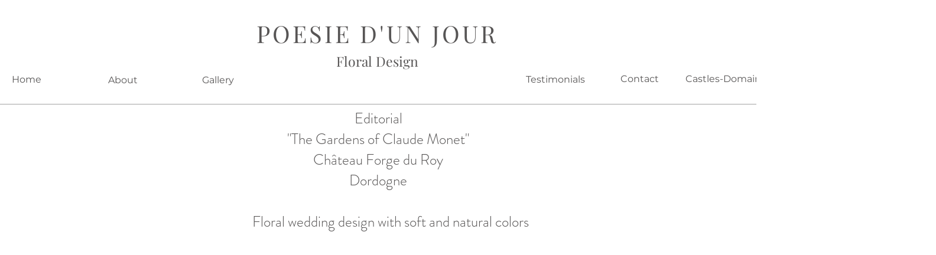

--- FILE ---
content_type: text/html; charset=UTF-8
request_url: https://www.poesiedunjour.com/en/design-floral-mariage-inspiration-jardins-claude-monet
body_size: 210689
content:
<!DOCTYPE html>
<html lang="en">
<head>
  
  <!-- SEO Tags -->
  <title>Floral wedding design: inspiration the gardens Claude Monet</title>
  <meta name="description" content="At the Château Forge Roy in the Dordogne, a floral wedding editorial on the theme of Claude Monet’s gardens. Spring flowers with soft and natural colors."/>
  <link rel="canonical" href="https://www.poesiedunjour.com/en/design-floral-mariage-inspiration-jardins-claude-monet"/>
  <meta property="og:title" content="Floral wedding design: inspiration the gardens Claude Monet"/>
  <meta property="og:description" content="At the Château Forge Roy in the Dordogne, a floral wedding editorial on the theme of Claude Monet’s gardens. Spring flowers with soft and natural colors."/>
  <meta property="og:image" content="https://static.wixstatic.com/media/49744d_57c50da1b68a46f298f65c35e37953e4%7Emv2.jpg/v1/fit/w_2500,h_1330,al_c/49744d_57c50da1b68a46f298f65c35e37953e4%7Emv2.jpg"/>
  <meta property="og:image:width" content="2500"/>
  <meta property="og:image:height" content="1330"/>
  <meta property="og:url" content="https://www.poesiedunjour.com/en/design-floral-mariage-inspiration-jardins-claude-monet"/>
  <meta property="og:site_name" content="poesiedunjour2022-24"/>
  <meta property="og:type" content="website"/>
  <meta name="keywords" content="Inspiration, mariage, décoration, florale, Sud-Ouest, France"/>
  <link rel="alternate" href="https://www.poesiedunjour.com/design-floral-mariage-inspiration-jardins-claude-monet" hreflang="x-default"/>
  <link rel="alternate" href="https://www.poesiedunjour.com/en/design-floral-mariage-inspiration-jardins-claude-monet" hreflang="en-gb"/>
  <link rel="alternate" href="https://www.poesiedunjour.com/design-floral-mariage-inspiration-jardins-claude-monet" hreflang="fr-fr"/>
  <meta name="fb_admins_meta_tag" content="poesiedunjour"/>
  <meta name="google-site-verification" content="XzZFbuo2G4kSZzsIiqWJruhQaORZSlAX7pZ5C1LQP8o"/>
  <meta property="fb:admins" content="poesiedunjour"/>
  <meta name="twitter:card" content="summary_large_image"/>
  <meta name="twitter:title" content="Floral wedding design: inspiration the gardens Claude Monet"/>
  <meta name="twitter:description" content="At the Château Forge Roy in the Dordogne, a floral wedding editorial on the theme of Claude Monet’s gardens. Spring flowers with soft and natural colors."/>
  <meta name="twitter:image" content="https://static.wixstatic.com/media/49744d_57c50da1b68a46f298f65c35e37953e4%7Emv2.jpg/v1/fit/w_2500,h_1330,al_c/49744d_57c50da1b68a46f298f65c35e37953e4%7Emv2.jpg"/><meta name="p:domain_verify" content="f676c957a2c94abc8e8835a6ace005e2"/>

  
  <meta charset='utf-8'>
  <meta name="viewport" content="width=device-width, initial-scale=1" id="wixDesktopViewport" />
  <meta http-equiv="X-UA-Compatible" content="IE=edge">
  <meta name="generator" content="Wix.com Website Builder"/>

  <link rel="icon" sizes="192x192" href="https://static.wixstatic.com/media/49744d_e4aa7af950f44002b717e55e18325416%7Emv2.jpg/v1/fill/w_192%2Ch_192%2Clg_1%2Cusm_0.66_1.00_0.01/49744d_e4aa7af950f44002b717e55e18325416%7Emv2.jpg" type="image/jpeg"/>
  <link rel="shortcut icon" href="https://static.wixstatic.com/media/49744d_e4aa7af950f44002b717e55e18325416%7Emv2.jpg/v1/fill/w_192%2Ch_192%2Clg_1%2Cusm_0.66_1.00_0.01/49744d_e4aa7af950f44002b717e55e18325416%7Emv2.jpg" type="image/jpeg"/>
  <link rel="apple-touch-icon" href="https://static.wixstatic.com/media/49744d_e4aa7af950f44002b717e55e18325416%7Emv2.jpg/v1/fill/w_180%2Ch_180%2Clg_1%2Cusm_0.66_1.00_0.01/49744d_e4aa7af950f44002b717e55e18325416%7Emv2.jpg" type="image/jpeg"/>

  <!-- Safari Pinned Tab Icon -->
  <!-- <link rel="mask-icon" href="https://static.wixstatic.com/media/49744d_e4aa7af950f44002b717e55e18325416%7Emv2.jpg/v1/fill/w_192%2Ch_192%2Clg_1%2Cusm_0.66_1.00_0.01/49744d_e4aa7af950f44002b717e55e18325416%7Emv2.jpg"> -->

  <!-- Original trials -->
  


  <!-- Segmenter Polyfill -->
  <script>
    if (!window.Intl || !window.Intl.Segmenter) {
      (function() {
        var script = document.createElement('script');
        script.src = 'https://static.parastorage.com/unpkg/@formatjs/intl-segmenter@11.7.10/polyfill.iife.js';
        document.head.appendChild(script);
      })();
    }
  </script>

  <!-- Legacy Polyfills -->
  <script nomodule="" src="https://static.parastorage.com/unpkg/core-js-bundle@3.2.1/minified.js"></script>
  <script nomodule="" src="https://static.parastorage.com/unpkg/focus-within-polyfill@5.0.9/dist/focus-within-polyfill.js"></script>

  <!-- Performance API Polyfills -->
  <script>
  (function () {
    var noop = function noop() {};
    if ("performance" in window === false) {
      window.performance = {};
    }
    window.performance.mark = performance.mark || noop;
    window.performance.measure = performance.measure || noop;
    if ("now" in window.performance === false) {
      var nowOffset = Date.now();
      if (performance.timing && performance.timing.navigationStart) {
        nowOffset = performance.timing.navigationStart;
      }
      window.performance.now = function now() {
        return Date.now() - nowOffset;
      };
    }
  })();
  </script>

  <!-- Globals Definitions -->
  <script>
    (function () {
      var now = Date.now()
      window.initialTimestamps = {
        initialTimestamp: now,
        initialRequestTimestamp: Math.round(performance.timeOrigin ? performance.timeOrigin : now - performance.now())
      }

      window.thunderboltTag = "QA_READY"
      window.thunderboltVersion = "1.16774.0"
    })();
  </script>

  <!-- Essential Viewer Model -->
  <script type="application/json" id="wix-essential-viewer-model">{"fleetConfig":{"fleetName":"thunderbolt-seo-renderer-gradual","type":"Rollout","code":1},"mode":{"qa":false,"enableTestApi":false,"debug":false,"ssrIndicator":false,"ssrOnly":false,"siteAssetsFallback":"enable","versionIndicator":false},"componentsLibrariesTopology":[{"artifactId":"editor-elements","namespace":"wixui","url":"https:\/\/static.parastorage.com\/services\/editor-elements\/1.14838.0"},{"artifactId":"editor-elements","namespace":"dsgnsys","url":"https:\/\/static.parastorage.com\/services\/editor-elements\/1.14838.0"}],"siteFeaturesConfigs":{"sessionManager":{"isRunningInDifferentSiteContext":false}},"language":{"userLanguage":"en"},"siteAssets":{"clientTopology":{"mediaRootUrl":"https:\/\/static.wixstatic.com","staticMediaUrl":"https:\/\/static.wixstatic.com\/media","moduleRepoUrl":"https:\/\/static.parastorage.com\/unpkg","fileRepoUrl":"https:\/\/static.parastorage.com\/services","viewerAppsUrl":"https:\/\/viewer-apps.parastorage.com","viewerAssetsUrl":"https:\/\/viewer-assets.parastorage.com","siteAssetsUrl":"https:\/\/siteassets.parastorage.com","pageJsonServerUrls":["https:\/\/pages.parastorage.com","https:\/\/staticorigin.wixstatic.com","https:\/\/www.poesiedunjour.com","https:\/\/fallback.wix.com\/wix-html-editor-pages-webapp\/page"],"pathOfTBModulesInFileRepoForFallback":"wix-thunderbolt\/dist\/"}},"siteFeatures":["accessibility","appMonitoring","assetsLoader","businessLogger","captcha","clickHandlerRegistrar","commonConfig","componentsLoader","componentsRegistry","consentPolicy","cookiesManager","cyclicTabbing","domSelectors","dynamicPages","environmentWixCodeSdk","environment","locationWixCodeSdk","mpaNavigation","multilingual","navigationManager","navigationPhases","ooi","pages","panorama","protectedPages","renderer","reporter","routerFetch","router","scrollRestoration","seoWixCodeSdk","seo","sessionManager","siteMembersWixCodeSdk","siteMembers","siteScrollBlocker","siteWixCodeSdk","speculationRules","ssrCache","stores","structureApi","thunderboltInitializer","tpaCommons","tpaWorkerFeature","translations","usedPlatformApis","warmupData","windowMessageRegistrar","windowWixCodeSdk","wixCustomElementComponent","wixEmbedsApi","componentsReact","platform"],"site":{"externalBaseUrl":"https:\/\/www.poesiedunjour.com\/en","isSEO":true},"media":{"staticMediaUrl":"https:\/\/static.wixstatic.com\/media","mediaRootUrl":"https:\/\/static.wixstatic.com\/","staticVideoUrl":"https:\/\/video.wixstatic.com\/"},"requestUrl":"https:\/\/www.poesiedunjour.com\/en\/design-floral-mariage-inspiration-jardins-claude-monet","rollout":{"siteAssetsVersionsRollout":false,"isDACRollout":0,"isTBRollout":true},"commonConfig":{"brand":"wix","host":"VIEWER","bsi":"","consentPolicy":{},"consentPolicyHeader":{},"siteRevision":"143","renderingFlow":"NONE","language":"en","locale":"en-gb"},"interactionSampleRatio":0.01,"dynamicModelUrl":"https:\/\/www.poesiedunjour.com\/en\/_api\/v2\/dynamicmodel","accessTokensUrl":"https:\/\/www.poesiedunjour.com\/en\/_api\/v1\/access-tokens","isExcludedFromSecurityExperiments":false,"experiments":{"specs.thunderbolt.hardenFetchAndXHR":true,"specs.thunderbolt.securityExperiments":true}}</script>
  <script>window.viewerModel = JSON.parse(document.getElementById('wix-essential-viewer-model').textContent)</script>

  <script>
    window.commonConfig = viewerModel.commonConfig
  </script>

  
  <!-- BEGIN handleAccessTokens bundle -->

  <script data-url="https://static.parastorage.com/services/wix-thunderbolt/dist/handleAccessTokens.inline.4f2f9a53.bundle.min.js">(()=>{"use strict";function e(e){let{context:o,property:r,value:n,enumerable:i=!0}=e,c=e.get,l=e.set;if(!r||void 0===n&&!c&&!l)return new Error("property and value are required");let a=o||globalThis,s=a?.[r],u={};if(void 0!==n)u.value=n;else{if(c){let e=t(c);e&&(u.get=e)}if(l){let e=t(l);e&&(u.set=e)}}let p={...u,enumerable:i||!1,configurable:!1};void 0!==n&&(p.writable=!1);try{Object.defineProperty(a,r,p)}catch(e){return e instanceof TypeError?s:e}return s}function t(e,t){return"function"==typeof e?e:!0===e?.async&&"function"==typeof e.func?t?async function(t){return e.func(t)}:async function(){return e.func()}:"function"==typeof e?.func?e.func:void 0}try{e({property:"strictDefine",value:e})}catch{}try{e({property:"defineStrictObject",value:r})}catch{}try{e({property:"defineStrictMethod",value:n})}catch{}var o=["toString","toLocaleString","valueOf","constructor","prototype"];function r(t){let{context:n,property:c,propertiesToExclude:l=[],skipPrototype:a=!1,hardenPrototypePropertiesToExclude:s=[]}=t;if(!c)return new Error("property is required");let u=(n||globalThis)[c],p={},f=i(n,c);u&&("object"==typeof u||"function"==typeof u)&&Reflect.ownKeys(u).forEach(t=>{if(!l.includes(t)&&!o.includes(t)){let o=i(u,t);if(o&&(o.writable||o.configurable)){let{value:r,get:n,set:i,enumerable:c=!1}=o,l={};void 0!==r?l.value=r:n?l.get=n:i&&(l.set=i);try{let o=e({context:u,property:t,...l,enumerable:c});p[t]=o}catch(e){if(!(e instanceof TypeError))throw e;try{p[t]=o.value||o.get||o.set}catch{}}}}});let d={originalObject:u,originalProperties:p};if(!a&&void 0!==u?.prototype){let e=r({context:u,property:"prototype",propertiesToExclude:s,skipPrototype:!0});e instanceof Error||(d.originalPrototype=e?.originalObject,d.originalPrototypeProperties=e?.originalProperties)}return e({context:n,property:c,value:u,enumerable:f?.enumerable}),d}function n(t,o){let r=(o||globalThis)[t],n=i(o||globalThis,t);return r&&n&&(n.writable||n.configurable)?(Object.freeze(r),e({context:globalThis,property:t,value:r})):r}function i(e,t){if(e&&t)try{return Reflect.getOwnPropertyDescriptor(e,t)}catch{return}}function c(e){if("string"!=typeof e)return e;try{return decodeURIComponent(e).toLowerCase().trim()}catch{return e.toLowerCase().trim()}}function l(e,t){let o="";if("string"==typeof e)o=e.split("=")[0]?.trim()||"";else{if(!e||"string"!=typeof e.name)return!1;o=e.name}return t.has(c(o)||"")}function a(e,t){let o;return o="string"==typeof e?e.split(";").map(e=>e.trim()).filter(e=>e.length>0):e||[],o.filter(e=>!l(e,t))}var s=null;function u(){return null===s&&(s=typeof Document>"u"?void 0:Object.getOwnPropertyDescriptor(Document.prototype,"cookie")),s}function p(t,o){if(!globalThis?.cookieStore)return;let r=globalThis.cookieStore.get.bind(globalThis.cookieStore),n=globalThis.cookieStore.getAll.bind(globalThis.cookieStore),i=globalThis.cookieStore.set.bind(globalThis.cookieStore),c=globalThis.cookieStore.delete.bind(globalThis.cookieStore);return e({context:globalThis.CookieStore.prototype,property:"get",value:async function(e){return l(("string"==typeof e?e:e.name)||"",t)?null:r.call(this,e)},enumerable:!0}),e({context:globalThis.CookieStore.prototype,property:"getAll",value:async function(){return a(await n.apply(this,Array.from(arguments)),t)},enumerable:!0}),e({context:globalThis.CookieStore.prototype,property:"set",value:async function(){let e=Array.from(arguments);if(!l(1===e.length?e[0].name:e[0],t))return i.apply(this,e);o&&console.warn(o)},enumerable:!0}),e({context:globalThis.CookieStore.prototype,property:"delete",value:async function(){let e=Array.from(arguments);if(!l(1===e.length?e[0].name:e[0],t))return c.apply(this,e)},enumerable:!0}),e({context:globalThis.cookieStore,property:"prototype",value:globalThis.CookieStore.prototype,enumerable:!1}),e({context:globalThis,property:"cookieStore",value:globalThis.cookieStore,enumerable:!0}),{get:r,getAll:n,set:i,delete:c}}var f=["TextEncoder","TextDecoder","XMLHttpRequestEventTarget","EventTarget","URL","JSON","Reflect","Object","Array","Map","Set","WeakMap","WeakSet","Promise","Symbol","Error"],d=["addEventListener","removeEventListener","dispatchEvent","encodeURI","encodeURIComponent","decodeURI","decodeURIComponent"];const y=(e,t)=>{try{const o=t?t.get.call(document):document.cookie;return o.split(";").map(e=>e.trim()).filter(t=>t?.startsWith(e))[0]?.split("=")[1]}catch(e){return""}},g=(e="",t="",o="/")=>`${e}=; ${t?`domain=${t};`:""} max-age=0; path=${o}; expires=Thu, 01 Jan 1970 00:00:01 GMT`;function m(){(function(){if("undefined"!=typeof window){const e=performance.getEntriesByType("navigation")[0];return"back_forward"===(e?.type||"")}return!1})()&&function(){const{counter:e}=function(){const e=b("getItem");if(e){const[t,o]=e.split("-"),r=o?parseInt(o,10):0;if(r>=3){const e=t?Number(t):0;if(Date.now()-e>6e4)return{counter:0}}return{counter:r}}return{counter:0}}();e<3?(!function(e=1){b("setItem",`${Date.now()}-${e}`)}(e+1),window.location.reload()):console.error("ATS: Max reload attempts reached")}()}function b(e,t){try{return sessionStorage[e]("reload",t||"")}catch(e){console.error("ATS: Error calling sessionStorage:",e)}}const h="client-session-bind",v="sec-fetch-unsupported",{experiments:w}=window.viewerModel,T=[h,"client-binding",v,"svSession","smSession","server-session-bind","wixSession2","wixSession3"].map(e=>e.toLowerCase()),{cookie:S}=function(t,o){let r=new Set(t);return e({context:document,property:"cookie",set:{func:e=>function(e,t,o,r){let n=u(),i=c(t.split(";")[0]||"")||"";[...o].every(e=>!i.startsWith(e.toLowerCase()))&&n?.set?n.set.call(e,t):r&&console.warn(r)}(document,e,r,o)},get:{func:()=>function(e,t){let o=u();if(!o?.get)throw new Error("Cookie descriptor or getter not available");return a(o.get.call(e),t).join("; ")}(document,r)},enumerable:!0}),{cookieStore:p(r,o),cookie:u()}}(T),k="tbReady",x="security_overrideGlobals",{experiments:E,siteFeaturesConfigs:C,accessTokensUrl:P}=window.viewerModel,R=P,M={},O=(()=>{const e=y(h,S);if(w["specs.thunderbolt.browserCacheReload"]){y(v,S)||e?b("removeItem"):m()}return(()=>{const e=g(h),t=g(h,location.hostname);S.set.call(document,e),S.set.call(document,t)})(),e})();O&&(M["client-binding"]=O);const D=fetch;addEventListener(k,function e(t){const{logger:o}=t.detail;try{window.tb.init({fetch:D,fetchHeaders:M})}catch(e){const t=new Error("TB003");o.meter(`${x}_${t.message}`,{paramsOverrides:{errorType:x,eventString:t.message}}),window?.viewerModel?.mode.debug&&console.error(e)}finally{removeEventListener(k,e)}}),E["specs.thunderbolt.hardenFetchAndXHR"]||(window.fetchDynamicModel=()=>C.sessionManager.isRunningInDifferentSiteContext?Promise.resolve({}):fetch(R,{credentials:"same-origin",headers:M}).then(function(e){if(!e.ok)throw new Error(`[${e.status}]${e.statusText}`);return e.json()}),window.dynamicModelPromise=window.fetchDynamicModel())})();
//# sourceMappingURL=https://static.parastorage.com/services/wix-thunderbolt/dist/handleAccessTokens.inline.4f2f9a53.bundle.min.js.map</script>

<!-- END handleAccessTokens bundle -->

<!-- BEGIN overrideGlobals bundle -->

<script data-url="https://static.parastorage.com/services/wix-thunderbolt/dist/overrideGlobals.inline.ec13bfcf.bundle.min.js">(()=>{"use strict";function e(e){let{context:r,property:o,value:n,enumerable:i=!0}=e,c=e.get,a=e.set;if(!o||void 0===n&&!c&&!a)return new Error("property and value are required");let l=r||globalThis,u=l?.[o],s={};if(void 0!==n)s.value=n;else{if(c){let e=t(c);e&&(s.get=e)}if(a){let e=t(a);e&&(s.set=e)}}let p={...s,enumerable:i||!1,configurable:!1};void 0!==n&&(p.writable=!1);try{Object.defineProperty(l,o,p)}catch(e){return e instanceof TypeError?u:e}return u}function t(e,t){return"function"==typeof e?e:!0===e?.async&&"function"==typeof e.func?t?async function(t){return e.func(t)}:async function(){return e.func()}:"function"==typeof e?.func?e.func:void 0}try{e({property:"strictDefine",value:e})}catch{}try{e({property:"defineStrictObject",value:o})}catch{}try{e({property:"defineStrictMethod",value:n})}catch{}var r=["toString","toLocaleString","valueOf","constructor","prototype"];function o(t){let{context:n,property:c,propertiesToExclude:a=[],skipPrototype:l=!1,hardenPrototypePropertiesToExclude:u=[]}=t;if(!c)return new Error("property is required");let s=(n||globalThis)[c],p={},f=i(n,c);s&&("object"==typeof s||"function"==typeof s)&&Reflect.ownKeys(s).forEach(t=>{if(!a.includes(t)&&!r.includes(t)){let r=i(s,t);if(r&&(r.writable||r.configurable)){let{value:o,get:n,set:i,enumerable:c=!1}=r,a={};void 0!==o?a.value=o:n?a.get=n:i&&(a.set=i);try{let r=e({context:s,property:t,...a,enumerable:c});p[t]=r}catch(e){if(!(e instanceof TypeError))throw e;try{p[t]=r.value||r.get||r.set}catch{}}}}});let d={originalObject:s,originalProperties:p};if(!l&&void 0!==s?.prototype){let e=o({context:s,property:"prototype",propertiesToExclude:u,skipPrototype:!0});e instanceof Error||(d.originalPrototype=e?.originalObject,d.originalPrototypeProperties=e?.originalProperties)}return e({context:n,property:c,value:s,enumerable:f?.enumerable}),d}function n(t,r){let o=(r||globalThis)[t],n=i(r||globalThis,t);return o&&n&&(n.writable||n.configurable)?(Object.freeze(o),e({context:globalThis,property:t,value:o})):o}function i(e,t){if(e&&t)try{return Reflect.getOwnPropertyDescriptor(e,t)}catch{return}}function c(e){if("string"!=typeof e)return e;try{return decodeURIComponent(e).toLowerCase().trim()}catch{return e.toLowerCase().trim()}}function a(e,t){return e instanceof Headers?e.forEach((r,o)=>{l(o,t)||e.delete(o)}):Object.keys(e).forEach(r=>{l(r,t)||delete e[r]}),e}function l(e,t){return!t.has(c(e)||"")}function u(e,t){let r=!0,o=function(e){let t,r;if(globalThis.Request&&e instanceof Request)t=e.url;else{if("function"!=typeof e?.toString)throw new Error("Unsupported type for url");t=e.toString()}try{return new URL(t).pathname}catch{return r=t.replace(/#.+/gi,"").split("?").shift(),r.startsWith("/")?r:`/${r}`}}(e),n=c(o);return n&&t.some(e=>n.includes(e))&&(r=!1),r}function s(t,r,o){let n=fetch,i=XMLHttpRequest,c=new Set(r);function s(){let e=new i,r=e.open,n=e.setRequestHeader;return e.open=function(){let n=Array.from(arguments),i=n[1];if(n.length<2||u(i,t))return r.apply(e,n);throw new Error(o||`Request not allowed for path ${i}`)},e.setRequestHeader=function(t,r){l(decodeURIComponent(t),c)&&n.call(e,t,r)},e}return e({property:"fetch",value:function(){let e=function(e,t){return globalThis.Request&&e[0]instanceof Request&&e[0]?.headers?a(e[0].headers,t):e[1]?.headers&&a(e[1].headers,t),e}(arguments,c);return u(arguments[0],t)?n.apply(globalThis,Array.from(e)):new Promise((e,t)=>{t(new Error(o||`Request not allowed for path ${arguments[0]}`))})},enumerable:!0}),e({property:"XMLHttpRequest",value:s,enumerable:!0}),Object.keys(i).forEach(e=>{s[e]=i[e]}),{fetch:n,XMLHttpRequest:i}}var p=["TextEncoder","TextDecoder","XMLHttpRequestEventTarget","EventTarget","URL","JSON","Reflect","Object","Array","Map","Set","WeakMap","WeakSet","Promise","Symbol","Error"],f=["addEventListener","removeEventListener","dispatchEvent","encodeURI","encodeURIComponent","decodeURI","decodeURIComponent"];const d=function(){let t=globalThis.open,r=document.open;function o(e,r,o){let n="string"!=typeof e,i=t.call(window,e,r,o);return n||e&&function(e){return e.startsWith("//")&&/(?:[a-z0-9](?:[a-z0-9-]{0,61}[a-z0-9])?\.)+[a-z0-9][a-z0-9-]{0,61}[a-z0-9]/g.test(`${location.protocol}:${e}`)&&(e=`${location.protocol}${e}`),!e.startsWith("http")||new URL(e).hostname===location.hostname}(e)?{}:i}return e({property:"open",value:o,context:globalThis,enumerable:!0}),e({property:"open",value:function(e,t,n){return e?o(e,t,n):r.call(document,e||"",t||"",n||"")},context:document,enumerable:!0}),{open:t,documentOpen:r}},y=function(){let t=document.createElement,r=Element.prototype.setAttribute,o=Element.prototype.setAttributeNS;return e({property:"createElement",context:document,value:function(n,i){let a=t.call(document,n,i);if("iframe"===c(n)){e({property:"srcdoc",context:a,get:()=>"",set:()=>{console.warn("`srcdoc` is not allowed in iframe elements.")}});let t=function(e,t){"srcdoc"!==e.toLowerCase()?r.call(a,e,t):console.warn("`srcdoc` attribute is not allowed to be set.")},n=function(e,t,r){"srcdoc"!==t.toLowerCase()?o.call(a,e,t,r):console.warn("`srcdoc` attribute is not allowed to be set.")};a.setAttribute=t,a.setAttributeNS=n}return a},enumerable:!0}),{createElement:t,setAttribute:r,setAttributeNS:o}},m=["client-binding"],b=["/_api/v1/access-tokens","/_api/v2/dynamicmodel","/_api/one-app-session-web/v3/businesses"],h=function(){let t=setTimeout,r=setInterval;return o("setTimeout",0,globalThis),o("setInterval",0,globalThis),{setTimeout:t,setInterval:r};function o(t,r,o){let n=o||globalThis,i=n[t];if(!i||"function"!=typeof i)throw new Error(`Function ${t} not found or is not a function`);e({property:t,value:function(){let e=Array.from(arguments);if("string"!=typeof e[r])return i.apply(n,e);console.warn(`Calling ${t} with a String Argument at index ${r} is not allowed`)},context:o,enumerable:!0})}},v=function(){if(navigator&&"serviceWorker"in navigator){let t=navigator.serviceWorker.register;return e({context:navigator.serviceWorker,property:"register",value:function(){console.log("Service worker registration is not allowed")},enumerable:!0}),{register:t}}return{}};performance.mark("overrideGlobals started");const{isExcludedFromSecurityExperiments:g,experiments:w}=window.viewerModel,E=!g&&w["specs.thunderbolt.securityExperiments"];try{d(),E&&y(),w["specs.thunderbolt.hardenFetchAndXHR"]&&E&&s(b,m),v(),(e=>{let t=[],r=[];r=r.concat(["TextEncoder","TextDecoder"]),e&&(r=r.concat(["XMLHttpRequestEventTarget","EventTarget"])),r=r.concat(["URL","JSON"]),e&&(t=t.concat(["addEventListener","removeEventListener"])),t=t.concat(["encodeURI","encodeURIComponent","decodeURI","decodeURIComponent"]),r=r.concat(["String","Number"]),e&&r.push("Object"),r=r.concat(["Reflect"]),t.forEach(e=>{n(e),["addEventListener","removeEventListener"].includes(e)&&n(e,document)}),r.forEach(e=>{o({property:e})})})(E),E&&h()}catch(e){window?.viewerModel?.mode.debug&&console.error(e);const t=new Error("TB006");window.fedops?.reportError(t,"security_overrideGlobals"),window.Sentry?window.Sentry.captureException(t):globalThis.defineStrictProperty("sentryBuffer",[t],window,!1)}performance.mark("overrideGlobals ended")})();
//# sourceMappingURL=https://static.parastorage.com/services/wix-thunderbolt/dist/overrideGlobals.inline.ec13bfcf.bundle.min.js.map</script>

<!-- END overrideGlobals bundle -->


  
  <script>
    window.commonConfig = viewerModel.commonConfig

	
  </script>

  <!-- Initial CSS -->
  <style data-url="https://static.parastorage.com/services/wix-thunderbolt/dist/main.347af09f.min.css">@keyframes slide-horizontal-new{0%{transform:translateX(100%)}}@keyframes slide-horizontal-old{80%{opacity:1}to{opacity:0;transform:translateX(-100%)}}@keyframes slide-vertical-new{0%{transform:translateY(-100%)}}@keyframes slide-vertical-old{80%{opacity:1}to{opacity:0;transform:translateY(100%)}}@keyframes out-in-new{0%{opacity:0}}@keyframes out-in-old{to{opacity:0}}:root:active-view-transition{view-transition-name:none}::view-transition{pointer-events:none}:root:active-view-transition::view-transition-new(page-group),:root:active-view-transition::view-transition-old(page-group){animation-duration:.6s;cursor:wait;pointer-events:all}:root:active-view-transition-type(SlideHorizontal)::view-transition-old(page-group){animation:slide-horizontal-old .6s cubic-bezier(.83,0,.17,1) forwards;mix-blend-mode:normal}:root:active-view-transition-type(SlideHorizontal)::view-transition-new(page-group){animation:slide-horizontal-new .6s cubic-bezier(.83,0,.17,1) backwards;mix-blend-mode:normal}:root:active-view-transition-type(SlideVertical)::view-transition-old(page-group){animation:slide-vertical-old .6s cubic-bezier(.83,0,.17,1) forwards;mix-blend-mode:normal}:root:active-view-transition-type(SlideVertical)::view-transition-new(page-group){animation:slide-vertical-new .6s cubic-bezier(.83,0,.17,1) backwards;mix-blend-mode:normal}:root:active-view-transition-type(OutIn)::view-transition-old(page-group){animation:out-in-old .35s cubic-bezier(.22,1,.36,1) forwards}:root:active-view-transition-type(OutIn)::view-transition-new(page-group){animation:out-in-new .35s cubic-bezier(.64,0,.78,0) .35s backwards}@media(prefers-reduced-motion:reduce){::view-transition-group(*),::view-transition-new(*),::view-transition-old(*){animation:none!important}}body,html{background:transparent;border:0;margin:0;outline:0;padding:0;vertical-align:baseline}body{--scrollbar-width:0px;font-family:Arial,Helvetica,sans-serif;font-size:10px}body,html{height:100%}body{overflow-x:auto;overflow-y:scroll}body:not(.responsive) #site-root{min-width:var(--site-width);width:100%}body:not([data-js-loaded]) [data-hide-prejs]{visibility:hidden}interact-element{display:contents}#SITE_CONTAINER{position:relative}:root{--one-unit:1vw;--section-max-width:9999px;--spx-stopper-max:9999px;--spx-stopper-min:0px;--browser-zoom:1}@supports(-webkit-appearance:none) and (stroke-color:transparent){:root{--safari-sticky-fix:opacity;--experimental-safari-sticky-fix:translateZ(0)}}@supports(container-type:inline-size){:root{--one-unit:1cqw}}[id^=oldHoverBox-]{mix-blend-mode:plus-lighter;transition:opacity .5s ease,visibility .5s ease}[data-mesh-id$=inlineContent-gridContainer]:has(>[id^=oldHoverBox-]){isolation:isolate}</style>
<style data-url="https://static.parastorage.com/services/wix-thunderbolt/dist/main.renderer.9cb0985f.min.css">a,abbr,acronym,address,applet,b,big,blockquote,button,caption,center,cite,code,dd,del,dfn,div,dl,dt,em,fieldset,font,footer,form,h1,h2,h3,h4,h5,h6,header,i,iframe,img,ins,kbd,label,legend,li,nav,object,ol,p,pre,q,s,samp,section,small,span,strike,strong,sub,sup,table,tbody,td,tfoot,th,thead,title,tr,tt,u,ul,var{background:transparent;border:0;margin:0;outline:0;padding:0;vertical-align:baseline}input,select,textarea{box-sizing:border-box;font-family:Helvetica,Arial,sans-serif}ol,ul{list-style:none}blockquote,q{quotes:none}ins{text-decoration:none}del{text-decoration:line-through}table{border-collapse:collapse;border-spacing:0}a{cursor:pointer;text-decoration:none}.testStyles{overflow-y:hidden}.reset-button{-webkit-appearance:none;background:none;border:0;color:inherit;font:inherit;line-height:normal;outline:0;overflow:visible;padding:0;-webkit-user-select:none;-moz-user-select:none;-ms-user-select:none}:focus{outline:none}body.device-mobile-optimized:not(.disable-site-overflow){overflow-x:hidden;overflow-y:scroll}body.device-mobile-optimized:not(.responsive) #SITE_CONTAINER{margin-left:auto;margin-right:auto;overflow-x:visible;position:relative;width:320px}body.device-mobile-optimized:not(.responsive):not(.blockSiteScrolling) #SITE_CONTAINER{margin-top:0}body.device-mobile-optimized>*{max-width:100%!important}body.device-mobile-optimized #site-root{overflow-x:hidden;overflow-y:hidden}@supports(overflow:clip){body.device-mobile-optimized #site-root{overflow-x:clip;overflow-y:clip}}body.device-mobile-non-optimized #SITE_CONTAINER #site-root{overflow-x:clip;overflow-y:clip}body.device-mobile-non-optimized.fullScreenMode{background-color:#5f6360}body.device-mobile-non-optimized.fullScreenMode #MOBILE_ACTIONS_MENU,body.device-mobile-non-optimized.fullScreenMode #SITE_BACKGROUND,body.device-mobile-non-optimized.fullScreenMode #site-root,body.fullScreenMode #WIX_ADS{visibility:hidden}body.fullScreenMode{overflow-x:hidden!important;overflow-y:hidden!important}body.fullScreenMode.device-mobile-optimized #TINY_MENU{opacity:0;pointer-events:none}body.fullScreenMode-scrollable.device-mobile-optimized{overflow-x:hidden!important;overflow-y:auto!important}body.fullScreenMode-scrollable.device-mobile-optimized #masterPage,body.fullScreenMode-scrollable.device-mobile-optimized #site-root{overflow-x:hidden!important;overflow-y:hidden!important}body.fullScreenMode-scrollable.device-mobile-optimized #SITE_BACKGROUND,body.fullScreenMode-scrollable.device-mobile-optimized #masterPage{height:auto!important}body.fullScreenMode-scrollable.device-mobile-optimized #masterPage.mesh-layout{height:0!important}body.blockSiteScrolling,body.siteScrollingBlocked{position:fixed;width:100%}body.blockSiteScrolling #SITE_CONTAINER{margin-top:calc(var(--blocked-site-scroll-margin-top)*-1)}#site-root{margin:0 auto;min-height:100%;position:relative;top:var(--wix-ads-height)}#site-root img:not([src]){visibility:hidden}#site-root svg img:not([src]){visibility:visible}.auto-generated-link{color:inherit}#SCROLL_TO_BOTTOM,#SCROLL_TO_TOP{height:0}.has-click-trigger{cursor:pointer}.fullScreenOverlay{bottom:0;display:flex;justify-content:center;left:0;overflow-y:hidden;position:fixed;right:0;top:-60px;z-index:1005}.fullScreenOverlay>.fullScreenOverlayContent{bottom:0;left:0;margin:0 auto;overflow:hidden;position:absolute;right:0;top:60px;transform:translateZ(0)}[data-mesh-id$=centeredContent],[data-mesh-id$=form],[data-mesh-id$=inlineContent]{pointer-events:none;position:relative}[data-mesh-id$=-gridWrapper],[data-mesh-id$=-rotated-wrapper]{pointer-events:none}[data-mesh-id$=-gridContainer]>*,[data-mesh-id$=-rotated-wrapper]>*,[data-mesh-id$=inlineContent]>:not([data-mesh-id$=-gridContainer]){pointer-events:auto}.device-mobile-optimized #masterPage.mesh-layout #SOSP_CONTAINER_CUSTOM_ID{grid-area:2/1/3/2;-ms-grid-row:2;position:relative}#masterPage.mesh-layout{-ms-grid-rows:max-content max-content min-content max-content;-ms-grid-columns:100%;align-items:start;display:-ms-grid;display:grid;grid-template-columns:100%;grid-template-rows:max-content max-content min-content max-content;justify-content:stretch}#masterPage.mesh-layout #PAGES_CONTAINER,#masterPage.mesh-layout #SITE_FOOTER-placeholder,#masterPage.mesh-layout #SITE_FOOTER_WRAPPER,#masterPage.mesh-layout #SITE_HEADER-placeholder,#masterPage.mesh-layout #SITE_HEADER_WRAPPER,#masterPage.mesh-layout #SOSP_CONTAINER_CUSTOM_ID[data-state~=mobileView],#masterPage.mesh-layout #soapAfterPagesContainer,#masterPage.mesh-layout #soapBeforePagesContainer{-ms-grid-row-align:start;-ms-grid-column-align:start;-ms-grid-column:1}#masterPage.mesh-layout #SITE_HEADER-placeholder,#masterPage.mesh-layout #SITE_HEADER_WRAPPER{grid-area:1/1/2/2;-ms-grid-row:1}#masterPage.mesh-layout #PAGES_CONTAINER,#masterPage.mesh-layout #soapAfterPagesContainer,#masterPage.mesh-layout #soapBeforePagesContainer{grid-area:3/1/4/2;-ms-grid-row:3}#masterPage.mesh-layout #soapAfterPagesContainer,#masterPage.mesh-layout #soapBeforePagesContainer{width:100%}#masterPage.mesh-layout #PAGES_CONTAINER{align-self:stretch}#masterPage.mesh-layout main#PAGES_CONTAINER{display:block}#masterPage.mesh-layout #SITE_FOOTER-placeholder,#masterPage.mesh-layout #SITE_FOOTER_WRAPPER{grid-area:4/1/5/2;-ms-grid-row:4}#masterPage.mesh-layout #SITE_PAGES,#masterPage.mesh-layout [data-mesh-id=PAGES_CONTAINERcenteredContent],#masterPage.mesh-layout [data-mesh-id=PAGES_CONTAINERinlineContent]{height:100%}#masterPage.mesh-layout.desktop>*{width:100%}#masterPage.mesh-layout #PAGES_CONTAINER,#masterPage.mesh-layout #SITE_FOOTER,#masterPage.mesh-layout #SITE_FOOTER_WRAPPER,#masterPage.mesh-layout #SITE_HEADER,#masterPage.mesh-layout #SITE_HEADER_WRAPPER,#masterPage.mesh-layout #SITE_PAGES,#masterPage.mesh-layout #masterPageinlineContent{position:relative}#masterPage.mesh-layout #SITE_HEADER{grid-area:1/1/2/2}#masterPage.mesh-layout #SITE_FOOTER{grid-area:4/1/5/2}#masterPage.mesh-layout.overflow-x-clip #SITE_FOOTER,#masterPage.mesh-layout.overflow-x-clip #SITE_HEADER{overflow-x:clip}[data-z-counter]{z-index:0}[data-z-counter="0"]{z-index:auto}.wixSiteProperties{-webkit-font-smoothing:antialiased;-moz-osx-font-smoothing:grayscale}:root{--wst-button-color-fill-primary:rgb(var(--color_48));--wst-button-color-border-primary:rgb(var(--color_49));--wst-button-color-text-primary:rgb(var(--color_50));--wst-button-color-fill-primary-hover:rgb(var(--color_51));--wst-button-color-border-primary-hover:rgb(var(--color_52));--wst-button-color-text-primary-hover:rgb(var(--color_53));--wst-button-color-fill-primary-disabled:rgb(var(--color_54));--wst-button-color-border-primary-disabled:rgb(var(--color_55));--wst-button-color-text-primary-disabled:rgb(var(--color_56));--wst-button-color-fill-secondary:rgb(var(--color_57));--wst-button-color-border-secondary:rgb(var(--color_58));--wst-button-color-text-secondary:rgb(var(--color_59));--wst-button-color-fill-secondary-hover:rgb(var(--color_60));--wst-button-color-border-secondary-hover:rgb(var(--color_61));--wst-button-color-text-secondary-hover:rgb(var(--color_62));--wst-button-color-fill-secondary-disabled:rgb(var(--color_63));--wst-button-color-border-secondary-disabled:rgb(var(--color_64));--wst-button-color-text-secondary-disabled:rgb(var(--color_65));--wst-color-fill-base-1:rgb(var(--color_36));--wst-color-fill-base-2:rgb(var(--color_37));--wst-color-fill-base-shade-1:rgb(var(--color_38));--wst-color-fill-base-shade-2:rgb(var(--color_39));--wst-color-fill-base-shade-3:rgb(var(--color_40));--wst-color-fill-accent-1:rgb(var(--color_41));--wst-color-fill-accent-2:rgb(var(--color_42));--wst-color-fill-accent-3:rgb(var(--color_43));--wst-color-fill-accent-4:rgb(var(--color_44));--wst-color-fill-background-primary:rgb(var(--color_11));--wst-color-fill-background-secondary:rgb(var(--color_12));--wst-color-text-primary:rgb(var(--color_15));--wst-color-text-secondary:rgb(var(--color_14));--wst-color-action:rgb(var(--color_18));--wst-color-disabled:rgb(var(--color_39));--wst-color-title:rgb(var(--color_45));--wst-color-subtitle:rgb(var(--color_46));--wst-color-line:rgb(var(--color_47));--wst-font-style-h2:var(--font_2);--wst-font-style-h3:var(--font_3);--wst-font-style-h4:var(--font_4);--wst-font-style-h5:var(--font_5);--wst-font-style-h6:var(--font_6);--wst-font-style-body-large:var(--font_7);--wst-font-style-body-medium:var(--font_8);--wst-font-style-body-small:var(--font_9);--wst-font-style-body-x-small:var(--font_10);--wst-color-custom-1:rgb(var(--color_13));--wst-color-custom-2:rgb(var(--color_16));--wst-color-custom-3:rgb(var(--color_17));--wst-color-custom-4:rgb(var(--color_19));--wst-color-custom-5:rgb(var(--color_20));--wst-color-custom-6:rgb(var(--color_21));--wst-color-custom-7:rgb(var(--color_22));--wst-color-custom-8:rgb(var(--color_23));--wst-color-custom-9:rgb(var(--color_24));--wst-color-custom-10:rgb(var(--color_25));--wst-color-custom-11:rgb(var(--color_26));--wst-color-custom-12:rgb(var(--color_27));--wst-color-custom-13:rgb(var(--color_28));--wst-color-custom-14:rgb(var(--color_29));--wst-color-custom-15:rgb(var(--color_30));--wst-color-custom-16:rgb(var(--color_31));--wst-color-custom-17:rgb(var(--color_32));--wst-color-custom-18:rgb(var(--color_33));--wst-color-custom-19:rgb(var(--color_34));--wst-color-custom-20:rgb(var(--color_35))}.wix-presets-wrapper{display:contents}</style>

  <meta name="format-detection" content="telephone=no">
  <meta name="skype_toolbar" content="skype_toolbar_parser_compatible">
  
  

  

  

  <!-- head performance data start -->
  
  <!-- head performance data end -->
  

    


    
<style data-href="https://static.parastorage.com/services/editor-elements-library/dist/thunderbolt/rb_wixui.thunderbolt_bootstrap.a1b00b19.min.css">.cwL6XW{cursor:pointer}.sNF2R0{opacity:0}.hLoBV3{transition:opacity var(--transition-duration) cubic-bezier(.37,0,.63,1)}.Rdf41z,.hLoBV3{opacity:1}.ftlZWo{transition:opacity var(--transition-duration) cubic-bezier(.37,0,.63,1)}.ATGlOr,.ftlZWo{opacity:0}.KQSXD0{transition:opacity var(--transition-duration) cubic-bezier(.64,0,.78,0)}.KQSXD0,.pagQKE{opacity:1}._6zG5H{opacity:0;transition:opacity var(--transition-duration) cubic-bezier(.22,1,.36,1)}.BB49uC{transform:translateX(100%)}.j9xE1V{transition:transform var(--transition-duration) cubic-bezier(.87,0,.13,1)}.ICs7Rs,.j9xE1V{transform:translateX(0)}.DxijZJ{transition:transform var(--transition-duration) cubic-bezier(.87,0,.13,1)}.B5kjYq,.DxijZJ{transform:translateX(-100%)}.cJijIV{transition:transform var(--transition-duration) cubic-bezier(.87,0,.13,1)}.cJijIV,.hOxaWM{transform:translateX(0)}.T9p3fN{transform:translateX(100%);transition:transform var(--transition-duration) cubic-bezier(.87,0,.13,1)}.qDxYJm{transform:translateY(100%)}.aA9V0P{transition:transform var(--transition-duration) cubic-bezier(.87,0,.13,1)}.YPXPAS,.aA9V0P{transform:translateY(0)}.Xf2zsA{transition:transform var(--transition-duration) cubic-bezier(.87,0,.13,1)}.Xf2zsA,.y7Kt7s{transform:translateY(-100%)}.EeUgMu{transition:transform var(--transition-duration) cubic-bezier(.87,0,.13,1)}.EeUgMu,.fdHrtm{transform:translateY(0)}.WIFaG4{transform:translateY(100%);transition:transform var(--transition-duration) cubic-bezier(.87,0,.13,1)}body:not(.responsive) .JsJXaX{overflow-x:clip}:root:active-view-transition .JsJXaX{view-transition-name:page-group}.AnQkDU{display:grid;grid-template-columns:1fr;grid-template-rows:1fr;height:100%}.AnQkDU>div{align-self:stretch!important;grid-area:1/1/2/2;justify-self:stretch!important}.StylableButton2545352419__root{-archetype:box;border:none;box-sizing:border-box;cursor:pointer;display:block;height:100%;min-height:10px;min-width:10px;padding:0;touch-action:manipulation;width:100%}.StylableButton2545352419__root[disabled]{pointer-events:none}.StylableButton2545352419__root:not(:hover):not([disabled]).StylableButton2545352419--hasBackgroundColor{background-color:var(--corvid-background-color)!important}.StylableButton2545352419__root:hover:not([disabled]).StylableButton2545352419--hasHoverBackgroundColor{background-color:var(--corvid-hover-background-color)!important}.StylableButton2545352419__root:not(:hover)[disabled].StylableButton2545352419--hasDisabledBackgroundColor{background-color:var(--corvid-disabled-background-color)!important}.StylableButton2545352419__root:not(:hover):not([disabled]).StylableButton2545352419--hasBorderColor{border-color:var(--corvid-border-color)!important}.StylableButton2545352419__root:hover:not([disabled]).StylableButton2545352419--hasHoverBorderColor{border-color:var(--corvid-hover-border-color)!important}.StylableButton2545352419__root:not(:hover)[disabled].StylableButton2545352419--hasDisabledBorderColor{border-color:var(--corvid-disabled-border-color)!important}.StylableButton2545352419__root.StylableButton2545352419--hasBorderRadius{border-radius:var(--corvid-border-radius)!important}.StylableButton2545352419__root.StylableButton2545352419--hasBorderWidth{border-width:var(--corvid-border-width)!important}.StylableButton2545352419__root:not(:hover):not([disabled]).StylableButton2545352419--hasColor,.StylableButton2545352419__root:not(:hover):not([disabled]).StylableButton2545352419--hasColor .StylableButton2545352419__label{color:var(--corvid-color)!important}.StylableButton2545352419__root:hover:not([disabled]).StylableButton2545352419--hasHoverColor,.StylableButton2545352419__root:hover:not([disabled]).StylableButton2545352419--hasHoverColor .StylableButton2545352419__label{color:var(--corvid-hover-color)!important}.StylableButton2545352419__root:not(:hover)[disabled].StylableButton2545352419--hasDisabledColor,.StylableButton2545352419__root:not(:hover)[disabled].StylableButton2545352419--hasDisabledColor .StylableButton2545352419__label{color:var(--corvid-disabled-color)!important}.StylableButton2545352419__link{-archetype:box;box-sizing:border-box;color:#000;text-decoration:none}.StylableButton2545352419__container{align-items:center;display:flex;flex-basis:auto;flex-direction:row;flex-grow:1;height:100%;justify-content:center;overflow:hidden;transition:all .2s ease,visibility 0s;width:100%}.StylableButton2545352419__label{-archetype:text;-controller-part-type:LayoutChildDisplayDropdown,LayoutFlexChildSpacing(first);max-width:100%;min-width:1.8em;overflow:hidden;text-align:center;text-overflow:ellipsis;transition:inherit;white-space:nowrap}.StylableButton2545352419__root.StylableButton2545352419--isMaxContent .StylableButton2545352419__label{text-overflow:unset}.StylableButton2545352419__root.StylableButton2545352419--isWrapText .StylableButton2545352419__label{min-width:10px;overflow-wrap:break-word;white-space:break-spaces;word-break:break-word}.StylableButton2545352419__icon{-archetype:icon;-controller-part-type:LayoutChildDisplayDropdown,LayoutFlexChildSpacing(last);flex-shrink:0;height:50px;min-width:1px;transition:inherit}.StylableButton2545352419__icon.StylableButton2545352419--override{display:block!important}.StylableButton2545352419__icon svg,.StylableButton2545352419__icon>span{display:flex;height:inherit;width:inherit}.StylableButton2545352419__root:not(:hover):not([disalbed]).StylableButton2545352419--hasIconColor .StylableButton2545352419__icon svg{fill:var(--corvid-icon-color)!important;stroke:var(--corvid-icon-color)!important}.StylableButton2545352419__root:hover:not([disabled]).StylableButton2545352419--hasHoverIconColor .StylableButton2545352419__icon svg{fill:var(--corvid-hover-icon-color)!important;stroke:var(--corvid-hover-icon-color)!important}.StylableButton2545352419__root:not(:hover)[disabled].StylableButton2545352419--hasDisabledIconColor .StylableButton2545352419__icon svg{fill:var(--corvid-disabled-icon-color)!important;stroke:var(--corvid-disabled-icon-color)!important}.aeyn4z{bottom:0;left:0;position:absolute;right:0;top:0}.qQrFOK{cursor:pointer}.VDJedC{-webkit-tap-highlight-color:rgba(0,0,0,0);fill:var(--corvid-fill-color,var(--fill));fill-opacity:var(--fill-opacity);stroke:var(--corvid-stroke-color,var(--stroke));stroke-opacity:var(--stroke-opacity);stroke-width:var(--stroke-width);filter:var(--drop-shadow,none);opacity:var(--opacity);transform:var(--flip)}.VDJedC,.VDJedC svg{bottom:0;left:0;position:absolute;right:0;top:0}.VDJedC svg{height:var(--svg-calculated-height,100%);margin:auto;padding:var(--svg-calculated-padding,0);width:var(--svg-calculated-width,100%)}.VDJedC svg:not([data-type=ugc]){overflow:visible}.l4CAhn *{vector-effect:non-scaling-stroke}.Z_l5lU{-webkit-text-size-adjust:100%;-moz-text-size-adjust:100%;text-size-adjust:100%}ol.font_100,ul.font_100{color:#080808;font-family:"Arial, Helvetica, sans-serif",serif;font-size:10px;font-style:normal;font-variant:normal;font-weight:400;letter-spacing:normal;line-height:normal;margin:0;text-decoration:none}ol.font_100 li,ul.font_100 li{margin-bottom:12px}ol.wix-list-text-align,ul.wix-list-text-align{list-style-position:inside}ol.wix-list-text-align h1,ol.wix-list-text-align h2,ol.wix-list-text-align h3,ol.wix-list-text-align h4,ol.wix-list-text-align h5,ol.wix-list-text-align h6,ol.wix-list-text-align p,ul.wix-list-text-align h1,ul.wix-list-text-align h2,ul.wix-list-text-align h3,ul.wix-list-text-align h4,ul.wix-list-text-align h5,ul.wix-list-text-align h6,ul.wix-list-text-align p{display:inline}.HQSswv{cursor:pointer}.yi6otz{clip:rect(0 0 0 0);border:0;height:1px;margin:-1px;overflow:hidden;padding:0;position:absolute;width:1px}.zQ9jDz [data-attr-richtext-marker=true]{display:block}.zQ9jDz [data-attr-richtext-marker=true] table{border-collapse:collapse;margin:15px 0;width:100%}.zQ9jDz [data-attr-richtext-marker=true] table td{padding:12px;position:relative}.zQ9jDz [data-attr-richtext-marker=true] table td:after{border-bottom:1px solid currentColor;border-left:1px solid currentColor;bottom:0;content:"";left:0;opacity:.2;position:absolute;right:0;top:0}.zQ9jDz [data-attr-richtext-marker=true] table tr td:last-child:after{border-right:1px solid currentColor}.zQ9jDz [data-attr-richtext-marker=true] table tr:first-child td:after{border-top:1px solid currentColor}@supports(-webkit-appearance:none) and (stroke-color:transparent){.qvSjx3>*>:first-child{vertical-align:top}}@supports(-webkit-touch-callout:none){.qvSjx3>*>:first-child{vertical-align:top}}.LkZBpT :is(p,h1,h2,h3,h4,h5,h6,ul,ol,span[data-attr-richtext-marker],blockquote,div) [class$=rich-text__text],.LkZBpT :is(p,h1,h2,h3,h4,h5,h6,ul,ol,span[data-attr-richtext-marker],blockquote,div)[class$=rich-text__text]{color:var(--corvid-color,currentColor)}.LkZBpT :is(p,h1,h2,h3,h4,h5,h6,ul,ol,span[data-attr-richtext-marker],blockquote,div) span[style*=color]{color:var(--corvid-color,currentColor)!important}.Kbom4H{direction:var(--text-direction);min-height:var(--min-height);min-width:var(--min-width)}.Kbom4H .upNqi2{word-wrap:break-word;height:100%;overflow-wrap:break-word;position:relative;width:100%}.Kbom4H .upNqi2 ul{list-style:disc inside}.Kbom4H .upNqi2 li{margin-bottom:12px}.MMl86N blockquote,.MMl86N div,.MMl86N h1,.MMl86N h2,.MMl86N h3,.MMl86N h4,.MMl86N h5,.MMl86N h6,.MMl86N p{letter-spacing:normal;line-height:normal}.gYHZuN{min-height:var(--min-height);min-width:var(--min-width)}.gYHZuN .upNqi2{word-wrap:break-word;height:100%;overflow-wrap:break-word;position:relative;width:100%}.gYHZuN .upNqi2 ol,.gYHZuN .upNqi2 ul{letter-spacing:normal;line-height:normal;margin-inline-start:.5em;padding-inline-start:1.3em}.gYHZuN .upNqi2 ul{list-style-type:disc}.gYHZuN .upNqi2 ol{list-style-type:decimal}.gYHZuN .upNqi2 ol ul,.gYHZuN .upNqi2 ul ul{line-height:normal;list-style-type:circle}.gYHZuN .upNqi2 ol ol ul,.gYHZuN .upNqi2 ol ul ul,.gYHZuN .upNqi2 ul ol ul,.gYHZuN .upNqi2 ul ul ul{line-height:normal;list-style-type:square}.gYHZuN .upNqi2 li{font-style:inherit;font-weight:inherit;letter-spacing:normal;line-height:inherit}.gYHZuN .upNqi2 h1,.gYHZuN .upNqi2 h2,.gYHZuN .upNqi2 h3,.gYHZuN .upNqi2 h4,.gYHZuN .upNqi2 h5,.gYHZuN .upNqi2 h6,.gYHZuN .upNqi2 p{letter-spacing:normal;line-height:normal;margin-block:0;margin:0}.gYHZuN .upNqi2 a{color:inherit}.MMl86N,.ku3DBC{word-wrap:break-word;direction:var(--text-direction);min-height:var(--min-height);min-width:var(--min-width);mix-blend-mode:var(--blendMode,normal);overflow-wrap:break-word;pointer-events:none;text-align:start;text-shadow:var(--textOutline,0 0 transparent),var(--textShadow,0 0 transparent);text-transform:var(--textTransform,"none")}.MMl86N>*,.ku3DBC>*{pointer-events:auto}.MMl86N li,.ku3DBC li{font-style:inherit;font-weight:inherit;letter-spacing:normal;line-height:inherit}.MMl86N ol,.MMl86N ul,.ku3DBC ol,.ku3DBC ul{letter-spacing:normal;line-height:normal;margin-inline-end:0;margin-inline-start:.5em}.MMl86N:not(.Vq6kJx) ol,.MMl86N:not(.Vq6kJx) ul,.ku3DBC:not(.Vq6kJx) ol,.ku3DBC:not(.Vq6kJx) ul{padding-inline-end:0;padding-inline-start:1.3em}.MMl86N ul,.ku3DBC ul{list-style-type:disc}.MMl86N ol,.ku3DBC ol{list-style-type:decimal}.MMl86N ol ul,.MMl86N ul ul,.ku3DBC ol ul,.ku3DBC ul ul{list-style-type:circle}.MMl86N ol ol ul,.MMl86N ol ul ul,.MMl86N ul ol ul,.MMl86N ul ul ul,.ku3DBC ol ol ul,.ku3DBC ol ul ul,.ku3DBC ul ol ul,.ku3DBC ul ul ul{list-style-type:square}.MMl86N blockquote,.MMl86N div,.MMl86N h1,.MMl86N h2,.MMl86N h3,.MMl86N h4,.MMl86N h5,.MMl86N h6,.MMl86N p,.ku3DBC blockquote,.ku3DBC div,.ku3DBC h1,.ku3DBC h2,.ku3DBC h3,.ku3DBC h4,.ku3DBC h5,.ku3DBC h6,.ku3DBC p{margin-block:0;margin:0}.MMl86N a,.ku3DBC a{color:inherit}.Vq6kJx li{margin-inline-end:0;margin-inline-start:1.3em}.Vd6aQZ{overflow:hidden;padding:0;pointer-events:none;white-space:nowrap}.mHZSwn{display:none}.lvxhkV{bottom:0;left:0;position:absolute;right:0;top:0;width:100%}.QJjwEo{transform:translateY(-100%);transition:.2s ease-in}.kdBXfh{transition:.2s}.MP52zt{opacity:0;transition:.2s ease-in}.MP52zt.Bhu9m5{z-index:-1!important}.LVP8Wf{opacity:1;transition:.2s}.VrZrC0{height:auto}.VrZrC0,.cKxVkc{position:relative;width:100%}:host(:not(.device-mobile-optimized)) .vlM3HR,body:not(.device-mobile-optimized) .vlM3HR{margin-left:calc((100% - var(--site-width))/2);width:var(--site-width)}.AT7o0U[data-focuscycled=active]{outline:1px solid transparent}.AT7o0U[data-focuscycled=active]:not(:focus-within){outline:2px solid transparent;transition:outline .01s ease}.AT7o0U .vlM3HR{bottom:0;left:0;position:absolute;right:0;top:0}.Tj01hh,.jhxvbR{display:block;height:100%;width:100%}.jhxvbR img{max-width:var(--wix-img-max-width,100%)}.jhxvbR[data-animate-blur] img{filter:blur(9px);transition:filter .8s ease-in}.jhxvbR[data-animate-blur] img[data-load-done]{filter:none}.WzbAF8{direction:var(--direction)}.WzbAF8 .mpGTIt .O6KwRn{display:var(--item-display);height:var(--item-size);margin-block:var(--item-margin-block);margin-inline:var(--item-margin-inline);width:var(--item-size)}.WzbAF8 .mpGTIt .O6KwRn:last-child{margin-block:0;margin-inline:0}.WzbAF8 .mpGTIt .O6KwRn .oRtuWN{display:block}.WzbAF8 .mpGTIt .O6KwRn .oRtuWN .YaS0jR{height:var(--item-size);width:var(--item-size)}.WzbAF8 .mpGTIt{height:100%;position:absolute;white-space:nowrap;width:100%}:host(.device-mobile-optimized) .WzbAF8 .mpGTIt,body.device-mobile-optimized .WzbAF8 .mpGTIt{white-space:normal}.big2ZD{display:grid;grid-template-columns:1fr;grid-template-rows:1fr;height:calc(100% - var(--wix-ads-height));left:0;margin-top:var(--wix-ads-height);position:fixed;top:0;width:100%}.SHHiV9,.big2ZD{pointer-events:none;z-index:var(--pinned-layer-in-container,var(--above-all-in-container))}</style>
<style data-href="https://static.parastorage.com/services/editor-elements-library/dist/thunderbolt/rb_wixui.thunderbolt[LanguageSelector].0f16f6b0.min.css">.LoinW8 .wxjDyf .AgcguT,.LoinW8 .wxjDyf .SLABZ6,.wxjDyf .LoinW8 .AgcguT,.wxjDyf .LoinW8 .SLABZ6,.wxjDyf .WfZwmg>button{justify-content:flex-start}.LoinW8 ._ap_Ez .AgcguT,.LoinW8 ._ap_Ez .SLABZ6,._ap_Ez .LoinW8 .AgcguT,._ap_Ez .LoinW8 .SLABZ6,._ap_Ez .WfZwmg>button{justify-content:center}.LoinW8 .yaSWtc .AgcguT,.LoinW8 .yaSWtc .SLABZ6,.yaSWtc .LoinW8 .AgcguT,.yaSWtc .LoinW8 .SLABZ6,.yaSWtc .WfZwmg>button{direction:rtl}.LoinW8 .SLABZ6 .P1lgnS img,.LoinW8 ._YBogd .P1lgnS img,.WfZwmg .LEHGju img{display:block;height:var(--iconSize)}.LoinW8 .AgcguT.s9mhXz,.LoinW8 .AgcguT:hover,.LoinW8 .SLABZ6:hover,.WfZwmg>button:hover{background-color:rgba(var(--backgroundColorHover,var(--color_4,color_4)),var(--alpha-backgroundColorHover,1));color:rgb(var(--itemTextColorHover,var(--color_1,color_1)))}.LoinW8 .AgcguT.s9mhXz path,.LoinW8 .AgcguT:hover path,.LoinW8 .SLABZ6:hover path,.WfZwmg>button:hover path{fill:rgb(var(--itemTextColorHover,var(--color_1,color_1)))}.LoinW8 .AgcguT:active,.LoinW8 .SLABZ6:active,.LoinW8 .wbgQXa.AgcguT,.LoinW8 .wbgQXa.SLABZ6,.WfZwmg>button.wbgQXa,.WfZwmg>button:active{background-color:rgba(var(--backgroundColorActive,var(--color_4,color_4)),var(--alpha-backgroundColorActive,1));color:rgb(var(--itemTextColorActive,var(--color_1,color_1)));cursor:default}.LoinW8 .AgcguT:active path,.LoinW8 .SLABZ6:active path,.LoinW8 .wbgQXa.AgcguT path,.LoinW8 .wbgQXa.SLABZ6 path,.WfZwmg>button.wbgQXa path,.WfZwmg>button:active path{fill:rgb(var(--itemTextColorActive,var(--color_1,color_1)))}.q6zugB{width:var(--width)}:host(.device-mobile-optimized) .q6zugB,body.device-mobile-optimized .q6zugB{--display:table;display:var(--display)}.q6zugB.L1JKAI{opacity:.38}.q6zugB.L1JKAI *,.q6zugB.L1JKAI:active{pointer-events:none}.LoinW8 .AgcguT,.LoinW8 .SLABZ6{align-items:center;display:flex;height:calc(var(--height) - var(--borderWidth, 1px)*2)}.LoinW8 .AgcguT .FeuKbY,.LoinW8 .SLABZ6 .FeuKbY{line-height:0}.LoinW8 ._ap_Ez .AgcguT .FeuKbY,.LoinW8 ._ap_Ez .SLABZ6 .FeuKbY,._ap_Ez .LoinW8 .AgcguT .FeuKbY,._ap_Ez .LoinW8 .SLABZ6 .FeuKbY{position:absolute;right:0}.LoinW8 ._ap_Ez .AgcguT .FeuKbY,.LoinW8 ._ap_Ez .SLABZ6 .FeuKbY,.LoinW8 .yaSWtc .AgcguT .FeuKbY,.LoinW8 .yaSWtc .SLABZ6 .FeuKbY,._ap_Ez .LoinW8 .AgcguT .FeuKbY,._ap_Ez .LoinW8 .SLABZ6 .FeuKbY,.yaSWtc .LoinW8 .AgcguT .FeuKbY,.yaSWtc .LoinW8 .SLABZ6 .FeuKbY{margin:0 20px 0 14px}.LoinW8 ._ap_Ez .AgcguT .FeuKbY,.LoinW8 ._ap_Ez .SLABZ6 .FeuKbY,.LoinW8 .wxjDyf .AgcguT .FeuKbY,.LoinW8 .wxjDyf .SLABZ6 .FeuKbY,._ap_Ez .LoinW8 .AgcguT .FeuKbY,._ap_Ez .LoinW8 .SLABZ6 .FeuKbY,.wxjDyf .LoinW8 .AgcguT .FeuKbY,.wxjDyf .LoinW8 .SLABZ6 .FeuKbY{margin:0 14px 0 20px}.LoinW8 .wxjDyf .AgcguT .Z9uI84,.LoinW8 .wxjDyf .SLABZ6 .Z9uI84,.LoinW8 .yaSWtc .AgcguT .Z9uI84,.LoinW8 .yaSWtc .SLABZ6 .Z9uI84,.wxjDyf .LoinW8 .AgcguT .Z9uI84,.wxjDyf .LoinW8 .SLABZ6 .Z9uI84,.yaSWtc .LoinW8 .AgcguT .Z9uI84,.yaSWtc .LoinW8 .SLABZ6 .Z9uI84{flex-grow:1}.LoinW8 ._ap_Ez .AgcguT .Z9uI84,.LoinW8 ._ap_Ez .SLABZ6 .Z9uI84,._ap_Ez .LoinW8 .AgcguT .Z9uI84,._ap_Ez .LoinW8 .SLABZ6 .Z9uI84{flex-shrink:0;width:20px}.LoinW8 .AgcguT svg,.LoinW8 .SLABZ6 svg{height:auto;width:12px}.LoinW8 .AgcguT path,.LoinW8 .SLABZ6 path{fill:rgb(var(--itemTextColor,var(--color_9,color_9)))}.LoinW8 .SLABZ6,.LoinW8 ._YBogd{background-color:rgba(var(--backgroundColor,var(--color_4,color_4)),var(--alpha-backgroundColor,1));border-color:rgba(var(--borderColor,32,32,32),var(--alpha-borderColor,1));border-radius:var(--borderRadius,5px);border-style:solid;border-width:var(--borderWidth,1px);box-shadow:var(--boxShadow,0 1px 3px rgba(0,0,0,.5));overflow:hidden}.LoinW8 .SLABZ6 .P1lgnS,.LoinW8 ._YBogd .P1lgnS{margin:0 -6px 0 14px}.LoinW8 ._ap_Ez .SLABZ6 .P1lgnS,.LoinW8 ._ap_Ez ._YBogd .P1lgnS,._ap_Ez .LoinW8 .SLABZ6 .P1lgnS,._ap_Ez .LoinW8 ._YBogd .P1lgnS{margin:0 4px}.LoinW8 .yaSWtc .SLABZ6 .P1lgnS,.LoinW8 .yaSWtc ._YBogd .P1lgnS,.yaSWtc .LoinW8 .SLABZ6 .P1lgnS,.yaSWtc .LoinW8 ._YBogd .P1lgnS{margin:0 14px 0 -6px}.LoinW8,.q6zugB{height:100%}.LoinW8{color:rgb(var(--itemTextColor,var(--color_9,color_9)));cursor:pointer;font:var(--itemFont,var(--font_0));position:relative;width:var(--width)}.LoinW8 *{box-sizing:border-box}.LoinW8 .SLABZ6{height:100%;position:relative;z-index:1}.s5_f9m.LoinW8 .SLABZ6{display:none!important}.LoinW8 .sJ9lQ9{margin:0 0 0 14px;overflow:hidden;text-overflow:ellipsis;white-space:nowrap}._ap_Ez .LoinW8 .sJ9lQ9{margin:0 4px}.yaSWtc .LoinW8 .sJ9lQ9{margin:0 14px 0 0}.LoinW8 ._YBogd{display:flex;flex-direction:column;max-height:calc(var(--height)*5.5);min-width:100%;overflow-y:auto;position:absolute;z-index:1}.LoinW8 ._YBogd:not(.qUhEZJ){--itemBorder:1px 0 0;top:0}.LoinW8 ._YBogd.qUhEZJ{--itemBorder:0 0 1px;bottom:0;flex-direction:column-reverse}.s5_f9m.LoinW8 ._YBogd svg{transform:rotate(180deg)}.LoinW8.s5_f9m{z-index:47}.LoinW8:not(.s5_f9m) ._YBogd{display:none}.LoinW8 .AgcguT{flex-shrink:0}#SITE_CONTAINER.focus-ring-active.keyboard-tabbing-on .LoinW8 .AgcguT:focus{outline:2px solid #116dff;outline-offset:1px;outline-offset:-2px}.LoinW8 .AgcguT:not(:first-child){--force-state-metadata:false;border-color:rgba(var(--separatorColor,254,254,254),var(--alpha-separatorColor,1));border-style:solid;border-width:var(--itemBorder)}.s0VQNf{height:100%}:host(.device-mobile-optimized) .s0VQNf,body.device-mobile-optimized .s0VQNf{display:table;width:100%}.WfZwmg{background-color:rgba(var(--backgroundColor,var(--color_4,color_4)),var(--alpha-backgroundColor,1));border-color:rgba(var(--borderColor,32,32,32),var(--alpha-borderColor,1));border-radius:var(--borderRadius,5px);border-style:solid;border-width:var(--borderWidth,1px);box-shadow:var(--boxShadow,0 1px 3px rgba(0,0,0,.5));color:rgb(var(--itemTextColor,var(--color_9,color_9)));display:flex;font:var(--itemFont,var(--font_0));height:100%}.WfZwmg,.WfZwmg *{box-sizing:border-box}.WfZwmg>button{align-items:center;background-color:rgba(var(--backgroundColor,var(--color_4,color_4)),var(--alpha-backgroundColor,1));color:inherit;cursor:pointer;display:flex;flex:auto;font:inherit;height:100%}.WfZwmg>button:not(:first-child){--force-state-metadata:false;border-left-color:rgba(var(--separatorColor,254,254,254),var(--alpha-separatorColor,1));border-left-style:solid;border-left-width:1px}.WfZwmg>button:first-child,.WfZwmg>button:last-child{border-radius:var(--borderRadius,5px)}.WfZwmg>button:first-child{border-bottom-right-radius:0;border-top-right-radius:0}.WfZwmg>button:last-child{border-bottom-left-radius:0;border-top-left-radius:0}.yaSWtc .WfZwmg .LEHGju{margin:0 14px 0 -6px}._ap_Ez .WfZwmg .LEHGju{margin:0 4px}.wxjDyf .WfZwmg .LEHGju{margin:0 -6px 0 14px}.WfZwmg .J6PIw1{margin:0 14px}._ap_Ez .WfZwmg .J6PIw1{margin:0 4px}.PSsm68 select{height:100%;left:0;opacity:0;position:absolute;top:0;width:100%;z-index:1}.PSsm68 .ZP_gER{display:none}</style>
<style data-href="https://static.parastorage.com/services/editor-elements-library/dist/thunderbolt/rb_wixui.thunderbolt[VerticalLine_ClassicVerticalSolidLine].f07c5db9.min.css">.SsY_2i .UGHfip{border-left:var(--lnw,3px) solid rgba(var(--brd,var(--color_15,color_15)),var(--alpha-brd,1));height:100%;width:100%}</style>
<style data-href="https://static.parastorage.com/services/editor-elements-library/dist/thunderbolt/rb_wixui.thunderbolt[FacebookShare].d6126bc1.min.css">.Gl6_8s{border:1px solid #2d4565;border-radius:3px;cursor:pointer;display:inline-block;min-width:24px;white-space:nowrap}.Gl6_8s .jhMkvw{background:url([data-uri]) repeat-x;border-color:#9aabc6 #6f83ad #6176a3;border-radius:2px;border-style:solid;border-width:1px;height:20px}.Gl6_8s:hover{box-shadow:inset 0 8px 13px -4px hsla(0,0%,100%,.4)}.Gl6_8s:active{box-shadow:inset 5px 5px 10px -4px rgba(0,0,0,.4)}.Fnc9Ip{background:url([data-uri]) 5px 3px no-repeat;border-right:1px solid #425e85;height:21px;position:absolute;width:21px}.e9pnNF{border-left:1px solid #6176a3;color:#fff;font-size:12px;line-height:21px;margin-left:22px;padding:3px 6px;text-shadow:1px 1px 1px #304871}</style>
<style data-href="https://static.parastorage.com/services/editor-elements-library/dist/thunderbolt/rb_wixui.thunderbolt[WFacebookLike].fd41e128.min.css">.QrV93H{--display:block;display:var(--display)}.GALQU4{border:none;display:block;height:100%;overflow:hidden;width:100%}</style>
<style data-href="https://static.parastorage.com/services/editor-elements-library/dist/thunderbolt/rb_wixui.thunderbolt[DropDownMenu_OverlineMenuButtonSkin].f738f4af.min.css">._pfxlW{clip-path:inset(50%);height:24px;position:absolute;width:24px}._pfxlW:active,._pfxlW:focus{clip-path:unset;right:0;top:50%;transform:translateY(-50%)}._pfxlW.RG3k61{transform:translateY(-50%) rotate(180deg)}.Gs0oXs,.pr7XQM{box-sizing:border-box;height:100%;overflow:visible;position:relative;width:auto}.Gs0oXs[data-state~=header] a,.Gs0oXs[data-state~=header] div,[data-state~=header].pr7XQM a,[data-state~=header].pr7XQM div{cursor:default!important}.Gs0oXs .rcIF9K,.pr7XQM .rcIF9K{display:inline-block;height:100%;width:100%}.pr7XQM{--display:inline-block;display:var(--display)}.pr7XQM .nzVyrk{padding:0 var(--pad,5px)}.pr7XQM .VCJeT5{border-top:1px solid rgba(var(--brd,var(--color_15,color_15)),var(--alpha-brd,1));cursor:pointer;font:var(--fnt,var(--font_1))}.pr7XQM .xYGmQj{color:rgb(var(--txt,var(--color_15,color_15)));display:inline-block;padding:8px}.pr7XQM[data-listposition=left]{padding-left:0}.pr7XQM[data-listposition=right]{padding-right:0}.pr7XQM[data-state~=drop]{display:block;width:100%}.pr7XQM[data-state~=link]:hover .VCJeT5,.pr7XQM[data-state~=over] .VCJeT5{border-top-color:rgba(var(--brdh,var(--color_15,color_15)),var(--alpha-brdh,1));border-top-width:4px}.pr7XQM[data-state~=link]:hover .xYGmQj,.pr7XQM[data-state~=over] .xYGmQj{color:rgb(var(--txth,var(--color_15,color_15)));display:inline-block;padding-top:5px}.pr7XQM[data-state~=selected] .VCJeT5{border-top-color:rgba(var(--brds,var(--color_15,color_15)),var(--alpha-brds,1));border-top-width:4px}.pr7XQM[data-state~=selected] .xYGmQj{color:rgb(var(--txts,var(--color_15,color_15)));display:inline-block;padding-top:5px}.XRwtpn{overflow-x:hidden}.XRwtpn .SvGGzE{display:flex;flex-direction:column;height:100%;width:100%}.XRwtpn .SvGGzE .ckXV57{flex:1}.XRwtpn .SvGGzE .CkCpUo{height:calc(100% - (var(--menuTotalBordersY, 0px)));overflow:visible;white-space:nowrap;width:calc(100% - (var(--menuTotalBordersX, 0px)))}.XRwtpn .SvGGzE .CkCpUo .L3ZIQx,.XRwtpn .SvGGzE .CkCpUo .u7d_AM{direction:var(--menu-direction);display:inline-block;text-align:var(--menu-align,var(--align))}.XRwtpn .SvGGzE .CkCpUo .DTRNn1{display:block;width:100%}.XRwtpn .O1lweY{direction:var(--submenus-direction);display:block;opacity:1;text-align:var(--submenus-align,var(--align));z-index:99999}.XRwtpn .O1lweY .VtNw6g{display:inherit;overflow:visible;visibility:inherit;white-space:nowrap;width:auto}.XRwtpn .O1lweY.GkAfhB{transition:visibility;transition-delay:.2s;visibility:visible}.XRwtpn .O1lweY .u7d_AM{display:inline-block}.XRwtpn .Ursk0e{display:none}.YXlfNd>nav{bottom:0;left:0;right:0;top:0}.YXlfNd .CkCpUo,.YXlfNd .O1lweY,.YXlfNd>nav{position:absolute}.YXlfNd .O1lweY{background-color:rgba(var(--bgDrop,var(--color_11,color_11)),var(--alpha-bgDrop,1));border-radius:var(--rd,10px);box-shadow:var(--shd,0 1px 4px rgba(0,0,0,.6));margin-top:7px;padding:15px 5px 0 5px;visibility:hidden}.YXlfNd [data-dropmode=dropUp] .O1lweY{margin-bottom:7px;margin-top:0}</style>
<style data-href="https://static.parastorage.com/services/editor-elements-library/dist/thunderbolt/rb_wixui.thunderbolt_bootstrap-classic.72e6a2a3.min.css">.PlZyDq{touch-action:manipulation}.uDW_Qe{align-items:center;box-sizing:border-box;display:flex;justify-content:var(--label-align);min-width:100%;text-align:initial;width:-moz-max-content;width:max-content}.uDW_Qe:before{max-width:var(--margin-start,0)}.uDW_Qe:after,.uDW_Qe:before{align-self:stretch;content:"";flex-grow:1}.uDW_Qe:after{max-width:var(--margin-end,0)}.FubTgk{height:100%}.FubTgk .uDW_Qe{border-radius:var(--corvid-border-radius,var(--rd,0));bottom:0;box-shadow:var(--shd,0 1px 4px rgba(0,0,0,.6));left:0;position:absolute;right:0;top:0;transition:var(--trans1,border-color .4s ease 0s,background-color .4s ease 0s)}.FubTgk .uDW_Qe:link,.FubTgk .uDW_Qe:visited{border-color:transparent}.FubTgk .l7_2fn{color:var(--corvid-color,rgb(var(--txt,var(--color_15,color_15))));font:var(--fnt,var(--font_5));margin:0;position:relative;transition:var(--trans2,color .4s ease 0s);white-space:nowrap}.FubTgk[aria-disabled=false] .uDW_Qe{background-color:var(--corvid-background-color,rgba(var(--bg,var(--color_17,color_17)),var(--alpha-bg,1)));border:solid var(--corvid-border-color,rgba(var(--brd,var(--color_15,color_15)),var(--alpha-brd,1))) var(--corvid-border-width,var(--brw,0));cursor:pointer!important}:host(.device-mobile-optimized) .FubTgk[aria-disabled=false]:active .uDW_Qe,body.device-mobile-optimized .FubTgk[aria-disabled=false]:active .uDW_Qe{background-color:var(--corvid-hover-background-color,rgba(var(--bgh,var(--color_18,color_18)),var(--alpha-bgh,1)));border-color:var(--corvid-hover-border-color,rgba(var(--brdh,var(--color_15,color_15)),var(--alpha-brdh,1)))}:host(.device-mobile-optimized) .FubTgk[aria-disabled=false]:active .l7_2fn,body.device-mobile-optimized .FubTgk[aria-disabled=false]:active .l7_2fn{color:var(--corvid-hover-color,rgb(var(--txth,var(--color_15,color_15))))}:host(:not(.device-mobile-optimized)) .FubTgk[aria-disabled=false]:hover .uDW_Qe,body:not(.device-mobile-optimized) .FubTgk[aria-disabled=false]:hover .uDW_Qe{background-color:var(--corvid-hover-background-color,rgba(var(--bgh,var(--color_18,color_18)),var(--alpha-bgh,1)));border-color:var(--corvid-hover-border-color,rgba(var(--brdh,var(--color_15,color_15)),var(--alpha-brdh,1)))}:host(:not(.device-mobile-optimized)) .FubTgk[aria-disabled=false]:hover .l7_2fn,body:not(.device-mobile-optimized) .FubTgk[aria-disabled=false]:hover .l7_2fn{color:var(--corvid-hover-color,rgb(var(--txth,var(--color_15,color_15))))}.FubTgk[aria-disabled=true] .uDW_Qe{background-color:var(--corvid-disabled-background-color,rgba(var(--bgd,204,204,204),var(--alpha-bgd,1)));border-color:var(--corvid-disabled-border-color,rgba(var(--brdd,204,204,204),var(--alpha-brdd,1)));border-style:solid;border-width:var(--corvid-border-width,var(--brw,0))}.FubTgk[aria-disabled=true] .l7_2fn{color:var(--corvid-disabled-color,rgb(var(--txtd,255,255,255)))}.uUxqWY{align-items:center;box-sizing:border-box;display:flex;justify-content:var(--label-align);min-width:100%;text-align:initial;width:-moz-max-content;width:max-content}.uUxqWY:before{max-width:var(--margin-start,0)}.uUxqWY:after,.uUxqWY:before{align-self:stretch;content:"";flex-grow:1}.uUxqWY:after{max-width:var(--margin-end,0)}.Vq4wYb[aria-disabled=false] .uUxqWY{cursor:pointer}:host(.device-mobile-optimized) .Vq4wYb[aria-disabled=false]:active .wJVzSK,body.device-mobile-optimized .Vq4wYb[aria-disabled=false]:active .wJVzSK{color:var(--corvid-hover-color,rgb(var(--txth,var(--color_15,color_15))));transition:var(--trans,color .4s ease 0s)}:host(:not(.device-mobile-optimized)) .Vq4wYb[aria-disabled=false]:hover .wJVzSK,body:not(.device-mobile-optimized) .Vq4wYb[aria-disabled=false]:hover .wJVzSK{color:var(--corvid-hover-color,rgb(var(--txth,var(--color_15,color_15))));transition:var(--trans,color .4s ease 0s)}.Vq4wYb .uUxqWY{bottom:0;left:0;position:absolute;right:0;top:0}.Vq4wYb .wJVzSK{color:var(--corvid-color,rgb(var(--txt,var(--color_15,color_15))));font:var(--fnt,var(--font_5));transition:var(--trans,color .4s ease 0s);white-space:nowrap}.Vq4wYb[aria-disabled=true] .wJVzSK{color:var(--corvid-disabled-color,rgb(var(--txtd,255,255,255)))}:host(:not(.device-mobile-optimized)) .CohWsy,body:not(.device-mobile-optimized) .CohWsy{display:flex}:host(:not(.device-mobile-optimized)) .V5AUxf,body:not(.device-mobile-optimized) .V5AUxf{-moz-column-gap:var(--margin);column-gap:var(--margin);direction:var(--direction);display:flex;margin:0 auto;position:relative;width:calc(100% - var(--padding)*2)}:host(:not(.device-mobile-optimized)) .V5AUxf>*,body:not(.device-mobile-optimized) .V5AUxf>*{direction:ltr;flex:var(--column-flex) 1 0%;left:0;margin-bottom:var(--padding);margin-top:var(--padding);min-width:0;position:relative;top:0}:host(.device-mobile-optimized) .V5AUxf,body.device-mobile-optimized .V5AUxf{display:block;padding-bottom:var(--padding-y);padding-left:var(--padding-x,0);padding-right:var(--padding-x,0);padding-top:var(--padding-y);position:relative}:host(.device-mobile-optimized) .V5AUxf>*,body.device-mobile-optimized .V5AUxf>*{margin-bottom:var(--margin);position:relative}:host(.device-mobile-optimized) .V5AUxf>:first-child,body.device-mobile-optimized .V5AUxf>:first-child{margin-top:var(--firstChildMarginTop,0)}:host(.device-mobile-optimized) .V5AUxf>:last-child,body.device-mobile-optimized .V5AUxf>:last-child{margin-bottom:var(--lastChildMarginBottom)}.LIhNy3{backface-visibility:hidden}.jhxvbR,.mtrorN{display:block;height:100%;width:100%}.jhxvbR img{max-width:var(--wix-img-max-width,100%)}.jhxvbR[data-animate-blur] img{filter:blur(9px);transition:filter .8s ease-in}.jhxvbR[data-animate-blur] img[data-load-done]{filter:none}.if7Vw2{height:100%;left:0;-webkit-mask-image:var(--mask-image,none);mask-image:var(--mask-image,none);-webkit-mask-position:var(--mask-position,0);mask-position:var(--mask-position,0);-webkit-mask-repeat:var(--mask-repeat,no-repeat);mask-repeat:var(--mask-repeat,no-repeat);-webkit-mask-size:var(--mask-size,100%);mask-size:var(--mask-size,100%);overflow:hidden;pointer-events:var(--fill-layer-background-media-pointer-events);position:absolute;top:0;width:100%}.if7Vw2.f0uTJH{clip:rect(0,auto,auto,0)}.if7Vw2 .i1tH8h{height:100%;position:absolute;top:0;width:100%}.if7Vw2 .DXi4PB{height:var(--fill-layer-image-height,100%);opacity:var(--fill-layer-image-opacity)}.if7Vw2 .DXi4PB img{height:100%;width:100%}@supports(-webkit-hyphens:none){.if7Vw2.f0uTJH{clip:auto;-webkit-clip-path:inset(0)}}.wG8dni{height:100%}.tcElKx{background-color:var(--bg-overlay-color);background-image:var(--bg-gradient);transition:var(--inherit-transition)}.ImALHf,.Ybjs9b{opacity:var(--fill-layer-video-opacity)}.UWmm3w{bottom:var(--media-padding-bottom);height:var(--media-padding-height);position:absolute;top:var(--media-padding-top);width:100%}.Yjj1af{transform:scale(var(--scale,1));transition:var(--transform-duration,transform 0s)}.ImALHf{height:100%;position:relative;width:100%}.KCM6zk{opacity:var(--fill-layer-video-opacity,var(--fill-layer-image-opacity,1))}.KCM6zk .DXi4PB,.KCM6zk .ImALHf,.KCM6zk .Ybjs9b{opacity:1}._uqPqy{clip-path:var(--fill-layer-clip)}._uqPqy,.eKyYhK{position:absolute;top:0}._uqPqy,.eKyYhK,.x0mqQS img{height:100%;width:100%}.pnCr6P{opacity:0}.blf7sp,.pnCr6P{position:absolute;top:0}.blf7sp{height:0;left:0;overflow:hidden;width:0}.rWP3Gv{left:0;pointer-events:var(--fill-layer-background-media-pointer-events);position:var(--fill-layer-background-media-position)}.Tr4n3d,.rWP3Gv,.wRqk6s{height:100%;top:0;width:100%}.wRqk6s{position:absolute}.Tr4n3d{background-color:var(--fill-layer-background-overlay-color);opacity:var(--fill-layer-background-overlay-blend-opacity-fallback,1);position:var(--fill-layer-background-overlay-position);transform:var(--fill-layer-background-overlay-transform)}@supports(mix-blend-mode:overlay){.Tr4n3d{mix-blend-mode:var(--fill-layer-background-overlay-blend-mode);opacity:var(--fill-layer-background-overlay-blend-opacity,1)}}.VXAmO2{--divider-pin-height__:min(1,calc(var(--divider-layers-pin-factor__) + 1));--divider-pin-layer-height__:var( --divider-layers-pin-factor__ );--divider-pin-border__:min(1,calc(var(--divider-layers-pin-factor__) / -1 + 1));height:calc(var(--divider-height__) + var(--divider-pin-height__)*var(--divider-layers-size__)*var(--divider-layers-y__))}.VXAmO2,.VXAmO2 .dy3w_9{left:0;position:absolute;width:100%}.VXAmO2 .dy3w_9{--divider-layer-i__:var(--divider-layer-i,0);background-position:left calc(50% + var(--divider-offset-x__) + var(--divider-layers-x__)*var(--divider-layer-i__)) bottom;background-repeat:repeat-x;border-bottom-style:solid;border-bottom-width:calc(var(--divider-pin-border__)*var(--divider-layer-i__)*var(--divider-layers-y__));height:calc(var(--divider-height__) + var(--divider-pin-layer-height__)*var(--divider-layer-i__)*var(--divider-layers-y__));opacity:calc(1 - var(--divider-layer-i__)/(var(--divider-layer-i__) + 1))}.UORcXs{--divider-height__:var(--divider-top-height,auto);--divider-offset-x__:var(--divider-top-offset-x,0px);--divider-layers-size__:var(--divider-top-layers-size,0);--divider-layers-y__:var(--divider-top-layers-y,0px);--divider-layers-x__:var(--divider-top-layers-x,0px);--divider-layers-pin-factor__:var(--divider-top-layers-pin-factor,0);border-top:var(--divider-top-padding,0) solid var(--divider-top-color,currentColor);opacity:var(--divider-top-opacity,1);top:0;transform:var(--divider-top-flip,scaleY(-1))}.UORcXs .dy3w_9{background-image:var(--divider-top-image,none);background-size:var(--divider-top-size,contain);border-color:var(--divider-top-color,currentColor);bottom:0;filter:var(--divider-top-filter,none)}.UORcXs .dy3w_9[data-divider-layer="1"]{display:var(--divider-top-layer-1-display,block)}.UORcXs .dy3w_9[data-divider-layer="2"]{display:var(--divider-top-layer-2-display,block)}.UORcXs .dy3w_9[data-divider-layer="3"]{display:var(--divider-top-layer-3-display,block)}.Io4VUz{--divider-height__:var(--divider-bottom-height,auto);--divider-offset-x__:var(--divider-bottom-offset-x,0px);--divider-layers-size__:var(--divider-bottom-layers-size,0);--divider-layers-y__:var(--divider-bottom-layers-y,0px);--divider-layers-x__:var(--divider-bottom-layers-x,0px);--divider-layers-pin-factor__:var(--divider-bottom-layers-pin-factor,0);border-bottom:var(--divider-bottom-padding,0) solid var(--divider-bottom-color,currentColor);bottom:0;opacity:var(--divider-bottom-opacity,1);transform:var(--divider-bottom-flip,none)}.Io4VUz .dy3w_9{background-image:var(--divider-bottom-image,none);background-size:var(--divider-bottom-size,contain);border-color:var(--divider-bottom-color,currentColor);bottom:0;filter:var(--divider-bottom-filter,none)}.Io4VUz .dy3w_9[data-divider-layer="1"]{display:var(--divider-bottom-layer-1-display,block)}.Io4VUz .dy3w_9[data-divider-layer="2"]{display:var(--divider-bottom-layer-2-display,block)}.Io4VUz .dy3w_9[data-divider-layer="3"]{display:var(--divider-bottom-layer-3-display,block)}.YzqVVZ{overflow:visible;position:relative}.mwF7X1{backface-visibility:hidden}.YGilLk{cursor:pointer}.Tj01hh{display:block}.MW5IWV,.Tj01hh{height:100%;width:100%}.MW5IWV{left:0;-webkit-mask-image:var(--mask-image,none);mask-image:var(--mask-image,none);-webkit-mask-position:var(--mask-position,0);mask-position:var(--mask-position,0);-webkit-mask-repeat:var(--mask-repeat,no-repeat);mask-repeat:var(--mask-repeat,no-repeat);-webkit-mask-size:var(--mask-size,100%);mask-size:var(--mask-size,100%);overflow:hidden;pointer-events:var(--fill-layer-background-media-pointer-events);position:absolute;top:0}.MW5IWV.N3eg0s{clip:rect(0,auto,auto,0)}.MW5IWV .Kv1aVt{height:100%;position:absolute;top:0;width:100%}.MW5IWV .dLPlxY{height:var(--fill-layer-image-height,100%);opacity:var(--fill-layer-image-opacity)}.MW5IWV .dLPlxY img{height:100%;width:100%}@supports(-webkit-hyphens:none){.MW5IWV.N3eg0s{clip:auto;-webkit-clip-path:inset(0)}}.VgO9Yg{height:100%}.LWbAav{background-color:var(--bg-overlay-color);background-image:var(--bg-gradient);transition:var(--inherit-transition)}.K_YxMd,.yK6aSC{opacity:var(--fill-layer-video-opacity)}.NGjcJN{bottom:var(--media-padding-bottom);height:var(--media-padding-height);position:absolute;top:var(--media-padding-top);width:100%}.mNGsUM{transform:scale(var(--scale,1));transition:var(--transform-duration,transform 0s)}.K_YxMd{height:100%;position:relative;width:100%}wix-media-canvas{display:block;height:100%}.I8xA4L{opacity:var(--fill-layer-video-opacity,var(--fill-layer-image-opacity,1))}.I8xA4L .K_YxMd,.I8xA4L .dLPlxY,.I8xA4L .yK6aSC{opacity:1}.bX9O_S{clip-path:var(--fill-layer-clip)}.Z_wCwr,.bX9O_S{position:absolute;top:0}.Jxk_UL img,.Z_wCwr,.bX9O_S{height:100%;width:100%}.K8MSra{opacity:0}.K8MSra,.YTb3b4{position:absolute;top:0}.YTb3b4{height:0;left:0;overflow:hidden;width:0}.SUz0WK{left:0;pointer-events:var(--fill-layer-background-media-pointer-events);position:var(--fill-layer-background-media-position)}.FNxOn5,.SUz0WK,.m4khSP{height:100%;top:0;width:100%}.FNxOn5{position:absolute}.m4khSP{background-color:var(--fill-layer-background-overlay-color);opacity:var(--fill-layer-background-overlay-blend-opacity-fallback,1);position:var(--fill-layer-background-overlay-position);transform:var(--fill-layer-background-overlay-transform)}@supports(mix-blend-mode:overlay){.m4khSP{mix-blend-mode:var(--fill-layer-background-overlay-blend-mode);opacity:var(--fill-layer-background-overlay-blend-opacity,1)}}._C0cVf{bottom:0;left:0;position:absolute;right:0;top:0;width:100%}.hFwGTD{transform:translateY(-100%);transition:.2s ease-in}.IQgXoP{transition:.2s}.Nr3Nid{opacity:0;transition:.2s ease-in}.Nr3Nid.l4oO6c{z-index:-1!important}.iQuoC4{opacity:1;transition:.2s}.CJF7A2{height:auto}.CJF7A2,.U4Bvut{position:relative;width:100%}:host(:not(.device-mobile-optimized)) .G5K6X8,body:not(.device-mobile-optimized) .G5K6X8{margin-left:calc((100% - var(--site-width))/2);width:var(--site-width)}.xU8fqS[data-focuscycled=active]{outline:1px solid transparent}.xU8fqS[data-focuscycled=active]:not(:focus-within){outline:2px solid transparent;transition:outline .01s ease}.xU8fqS ._4XcTfy{background-color:var(--screenwidth-corvid-background-color,rgba(var(--bg,var(--color_11,color_11)),var(--alpha-bg,1)));border-bottom:var(--brwb,0) solid var(--screenwidth-corvid-border-color,rgba(var(--brd,var(--color_15,color_15)),var(--alpha-brd,1)));border-top:var(--brwt,0) solid var(--screenwidth-corvid-border-color,rgba(var(--brd,var(--color_15,color_15)),var(--alpha-brd,1)));bottom:0;box-shadow:var(--shd,0 0 5px rgba(0,0,0,.7));left:0;position:absolute;right:0;top:0}.xU8fqS .gUbusX{background-color:rgba(var(--bgctr,var(--color_11,color_11)),var(--alpha-bgctr,1));border-radius:var(--rd,0);bottom:var(--brwb,0);top:var(--brwt,0)}.xU8fqS .G5K6X8,.xU8fqS .gUbusX{left:0;position:absolute;right:0}.xU8fqS .G5K6X8{bottom:0;top:0}:host(.device-mobile-optimized) .xU8fqS .G5K6X8,body.device-mobile-optimized .xU8fqS .G5K6X8{left:10px;right:10px}.SPY_vo{pointer-events:none}.BmZ5pC{min-height:calc(100vh - var(--wix-ads-height));min-width:var(--site-width);position:var(--bg-position);top:var(--wix-ads-height)}.BmZ5pC,.nTOEE9{height:100%;width:100%}.nTOEE9{overflow:hidden;position:relative}.nTOEE9.sqUyGm:hover{cursor:url([data-uri]),auto}.nTOEE9.C_JY0G:hover{cursor:url([data-uri]),auto}.RZQnmg{background-color:rgb(var(--color_11));border-radius:50%;bottom:12px;height:40px;opacity:0;pointer-events:none;position:absolute;right:12px;width:40px}.RZQnmg path{fill:rgb(var(--color_15))}.RZQnmg:focus{cursor:auto;opacity:1;pointer-events:auto}.rYiAuL{cursor:pointer}.gSXewE{height:0;left:0;overflow:hidden;top:0;width:0}.OJQ_3L,.gSXewE{position:absolute}.OJQ_3L{background-color:rgb(var(--color_11));border-radius:300px;bottom:0;cursor:pointer;height:40px;margin:16px 16px;opacity:0;pointer-events:none;right:0;width:40px}.OJQ_3L path{fill:rgb(var(--color_12))}.OJQ_3L:focus{cursor:auto;opacity:1;pointer-events:auto}.j7pOnl{box-sizing:border-box;height:100%;width:100%}.BI8PVQ{min-height:var(--image-min-height);min-width:var(--image-min-width)}.BI8PVQ img,img.BI8PVQ{filter:var(--filter-effect-svg-url);-webkit-mask-image:var(--mask-image,none);mask-image:var(--mask-image,none);-webkit-mask-position:var(--mask-position,0);mask-position:var(--mask-position,0);-webkit-mask-repeat:var(--mask-repeat,no-repeat);mask-repeat:var(--mask-repeat,no-repeat);-webkit-mask-size:var(--mask-size,100% 100%);mask-size:var(--mask-size,100% 100%);-o-object-position:var(--object-position);object-position:var(--object-position)}.MazNVa{left:var(--left,auto);position:var(--position-fixed,static);top:var(--top,auto);z-index:var(--z-index,auto)}.MazNVa .BI8PVQ img{box-shadow:0 0 0 #000;position:static;-webkit-user-select:none;-moz-user-select:none;-ms-user-select:none;user-select:none}.MazNVa .j7pOnl{display:block;overflow:hidden}.MazNVa .BI8PVQ{overflow:hidden}.c7cMWz{bottom:0;left:0;position:absolute;right:0;top:0}.FVGvCX{height:auto;position:relative;width:100%}body:not(.responsive) .zK7MhX{align-self:start;grid-area:1/1/1/1;height:100%;justify-self:stretch;left:0;position:relative}:host(:not(.device-mobile-optimized)) .c7cMWz,body:not(.device-mobile-optimized) .c7cMWz{margin-left:calc((100% - var(--site-width))/2);width:var(--site-width)}.fEm0Bo .c7cMWz{background-color:rgba(var(--bg,var(--color_11,color_11)),var(--alpha-bg,1));overflow:hidden}:host(.device-mobile-optimized) .c7cMWz,body.device-mobile-optimized .c7cMWz{left:10px;right:10px}.PFkO7r{bottom:0;left:0;position:absolute;right:0;top:0}.HT5ybB{height:auto;position:relative;width:100%}body:not(.responsive) .dBAkHi{align-self:start;grid-area:1/1/1/1;height:100%;justify-self:stretch;left:0;position:relative}:host(:not(.device-mobile-optimized)) .PFkO7r,body:not(.device-mobile-optimized) .PFkO7r{margin-left:calc((100% - var(--site-width))/2);width:var(--site-width)}:host(.device-mobile-optimized) .PFkO7r,body.device-mobile-optimized .PFkO7r{left:10px;right:10px}</style>
<style data-href="https://static.parastorage.com/services/editor-elements-library/dist/thunderbolt/rb_wixui.thunderbolt[Container_DefaultAreaSkin].49a83073.min.css">.cwL6XW{cursor:pointer}.KaEeLN{--container-corvid-border-color:rgba(var(--brd,var(--color_15,color_15)),var(--alpha-brd,1));--container-corvid-border-size:var(--brw,1px);--container-corvid-background-color:rgba(var(--bg,var(--color_11,color_11)),var(--alpha-bg,1));--backdrop-filter:$backdrop-filter}.uYj0Sg{-webkit-backdrop-filter:var(--backdrop-filter,none);backdrop-filter:var(--backdrop-filter,none);background-color:var(--container-corvid-background-color,rgba(var(--bg,var(--color_11,color_11)),var(--alpha-bg,1)));background-image:var(--bg-gradient,none);border:var(--container-corvid-border-width,var(--brw,1px)) solid var(--container-corvid-border-color,rgba(var(--brd,var(--color_15,color_15)),var(--alpha-brd,1)));border-radius:var(--rd,5px);bottom:0;box-shadow:var(--shd,0 1px 4px rgba(0,0,0,.6));left:0;position:absolute;right:0;top:0}</style>
<style data-href="https://static.parastorage.com/services/editor-elements-library/dist/thunderbolt/rb_wixui.thunderbolt[SkipToContentButton].39deac6a.min.css">.LHrbPP{background:#fff;border-radius:24px;color:#116dff;cursor:pointer;font-family:Helvetica,Arial,メイリオ,meiryo,ヒラギノ角ゴ pro w3,hiragino kaku gothic pro,sans-serif;font-size:14px;height:0;left:50%;margin-left:-94px;opacity:0;padding:0 24px 0 24px;pointer-events:none;position:absolute;top:60px;width:0;z-index:9999}.LHrbPP:focus{border:2px solid;height:40px;opacity:1;pointer-events:auto;width:auto}</style>
<style data-href="https://static.parastorage.com/services/editor-elements-library/dist/thunderbolt/rb_wixui.thunderbolt[VideoPlayer].f3e88ee2.min.css">.VideoPlayer2054936319__facebookContainer,.VideoPlayer2054936319__playerContainer{border:var(--borderSize) solid rgba(var(--borderColor,0,0,0),var(--alpha-borderColor,1));box-shadow:var(--boxShadow);display:block;margin-left:calc(-1 * var(--borderSize));margin-top:calc(-1 * var(--borderSize));position:absolute;top:0}.focus-ring-active .VideoPlayer2054936319__root .VideoPlayer2054936319__cover.VideoPlayer2054936319--playerFocused{z-index:1000}.VideoPlayer2054936319__cover .PlayableCover847694237__title{-webkit-line-clamp:2;-webkit-box-orient:vertical;color:rgba(var(--fontColor,255,255,255),var(--alpha-fontColor,1));display:-webkit-box;font:var(--font);margin:0 0 15px;max-height:2.8em;overflow:hidden;padding:0 10%}.VideoPlayer2054936319__cover.VideoPlayer2054936319--isMobileView .PlayableCover847694237__title{font-size:calc(18 * 1px);margin:0 0 10px}.VideoPlayer2054936319__cover .PlayableCover847694237__overlay{background-color:rgba(var(--backgroundColor,0,0,0),var(--alpha-backgroundColor,1));transition:background-color .2s ease}.VideoPlayer2054936319__cover .PlayableCover847694237__overlay:hover{background-color:rgba(var(--backgroundColor,0,0,0),calc(var(--alpha-backgroundColor, 1) + .1))}.VideoPlayer2054936319__cover .PlayableCover847694237__playButton{height:var(--playButtonSize);width:var(--playButtonSize)}.VideoPlayer2054936319__cover .PlayableCover847694237__playButton:hover{opacity:.8}.VideoPlayer2054936319__cover.VideoPlayer2054936319--isMobileView .PlayableCover847694237__playButton{height:var(--playButtonMobileSize);width:var(--playButtonMobileSize)}.VideoPlayer2054936319__cover .PlayableCover847694237__playButton circle{stroke:rgba(var(--fontColor,255,255,255),var(--alpha-fontColor,1))}.VideoPlayer2054936319__cover .PlayableCover847694237__playButton path{fill:rgba(var(--fontColor,255,255,255),var(--alpha-fontColor,1))}.VideoPlayer2054936319__playerContainer{height:100%;width:100%}.VideoPlayer2054936319__playerContainer iframe{height:100%;visibility:inherit;width:100%}.VideoPlayer2054936319__facebookContainer{height:100%;width:100%}.VideoPlayer2054936319__vimeoContainer{background-color:#000}.VideoPlayer2054936319__fadeEnter{opacity:1}.VideoPlayer2054936319__fadeEnterActive{opacity:0;transition:opacity 1.6s ease-out 0ms}.VideoPlayer2054936319__secondPoster{height:100%;left:0;position:absolute;top:0;width:100%}.VideoPlayer2054936319__forceVisibleInFullscreen{visibility:visible!important}.MH58Yn{align-items:center;background-color:transparent;border:0;border-radius:0;cursor:pointer;display:flex;justify-content:center;opacity:1;outline:none;padding:0;transition-duration:.2s;transition-property:opacity}.MH58Yn:hover{opacity:.7}.sMWGVV{height:0!important;margin:0!important;min-height:0!important;min-width:0!important;opacity:0!important;padding:0!important;visibility:hidden!important;width:0!important}.T7h78h{display:block;font-family:HelveticaNeueW01-45Ligh,HelveticaNeueW02-45Ligh,HelveticaNeueW10-45Ligh,Helvetica Neue,Helvetica,Arial,\\30e1イリオ,meiryo,\\30d2ラギノ角ゴpro w3,hiragino kaku gothic pro;height:inherit;outline:none;overflow:hidden;position:relative;z-index:0}.T7h78h button{-webkit-appearance:button;font-family:inherit;font-size:100%;line-height:1.15;margin:0;overflow:visible;text-transform:none}.T7h78h button::-moz-focus-inner{border-style:none;padding:0}.T7h78h button:-moz-focusring{outline:1px dotted ButtonText}[data-playable-hook=player-container].T7h78h [data-playable-component],[data-playable-hook=player-container].T7h78h [data-playable-component] *,[data-playable-hook=player-container].T7h78h [data-playable-component] :after,[data-playable-hook=player-container].T7h78h [data-playable-component] :before{box-sizing:content-box!important;outline:none!important}.aBdaFm,.reHOyF{height:100%!important;min-height:100%!important;min-width:100%!important;width:100%!important}[data-playable-focus-source=key] [data-playable-hook=player-container] button.focus-within,[data-playable-focus-source=key] [data-playable-hook=player-container] img.focus-within,[data-playable-focus-source=key] [data-playable-hook=player-container] input.focus-within,[data-playable-focus-source=script] [data-playable-hook=player-container] button.focus-within,[data-playable-focus-source=script] [data-playable-hook=player-container] img.focus-within,[data-playable-focus-source=script] [data-playable-hook=player-container] input.focus-within{box-shadow:0 0 0 2px rgba(56,153,236,.8)}.fZPS1d{align-items:center;background-color:transparent;border:0;border-radius:0;cursor:pointer;display:flex;justify-content:center;opacity:1;outline:none;padding:0;transition-duration:.2s;transition-property:opacity}.fZPS1d:hover{opacity:.7}.TcENkh{height:0!important;margin:0!important;min-height:0!important;min-width:0!important;opacity:0!important;padding:0!important;visibility:hidden!important;width:0!important}.MwgZWA{background-color:rgba(0,0,0,.95);border-radius:3px;height:250px;left:10px;overflow:scroll;width:400px;z-index:10000}.MwgZWA,.MwgZWA .rkTLUy{position:absolute;top:10px}.MwgZWA .rkTLUy{color:#fff;cursor:pointer;right:5px}.MwgZWA .rkTLUy:hover{opacity:.8}.MwgZWA .LOpx5W{color:#fff;font-size:8px;line-height:8px;margin:5px;padding:5px}.MwgZWA .LOpx5W .ht0VVX{color:green}.MwgZWA .LOpx5W .wYTBxb{color:#ff8c00}.MwgZWA .LOpx5W .VStJby{color:blue}.MwgZWA .LOpx5W .LsIqAP{color:#f0f}.MwgZWA .LOpx5W .zUQfxq{color:#fff}.IiHgII{align-items:center;background-color:#000;bottom:0;display:flex;flex-direction:column;justify-content:center;left:0;position:absolute;right:0;top:0;z-index:50}.IiHgII,.IiHgII._s9dGo video,.IiHgII.vzxs2y video{height:100%;width:100%}.IiHgII.hLoSEv video{position:absolute}.IiHgII.TtdQPO.hLoSEv video{height:auto!important;width:100%}.IiHgII.cb9E5t.hLoSEv video{height:100%}.IiHgII video{box-shadow:0 0 20px rgba(0,0,0,.2);position:relative;z-index:1}.IiHgII.dj2W_J{cursor:none}.l9fM0h{bottom:0;filter:blur(14px);left:0;position:absolute;right:0;top:0;z-index:0}.CIzMoh{align-items:center;background-color:transparent;border:0;border-radius:0;cursor:pointer;display:flex;justify-content:center;opacity:1;outline:none;padding:0;transition-duration:.2s;transition-property:opacity}.CIzMoh:hover{opacity:.7}.NJGB6P{height:0!important;margin:0!important;min-height:0!important;min-width:0!important;opacity:0!important;padding:0!important;visibility:hidden!important;width:0!important}.aMw4Jp{bottom:0;left:0;pointer-events:none;position:absolute;right:0;top:0;z-index:100}.aMw4Jp,.aMw4Jp .RH3G4u{align-items:center;display:flex;justify-content:center}.aMw4Jp .RH3G4u{animation-duration:.5s;animation-name:rAxA2y;background-color:rgba(0,0,0,.5);border-radius:100px;font-size:9px;line-height:9px;opacity:0;position:relative}.aMw4Jp .s8q1KX{animation-duration:.5s;animation-name:ryfJyM}.aMw4Jp .O3jNyY{left:3px;position:relative}.aMw4Jp .sLkljv{margin:5px 0}.aMw4Jp .XsP_Mg{align-items:center;bottom:0;color:#fff;display:flex;justify-content:center;left:0;min-height:8px;min-width:5px;position:absolute;right:0;top:0}.aMw4Jp .XsP_Mg span{display:block}@keyframes ryfJyM{0%{height:22px;width:22px}to{height:30px;width:30px}}@keyframes rAxA2y{0%{height:22px;opacity:.9;padding:19px;width:22px}to{font-size:14px;height:30px;line-height:14px;opacity:0;padding:25px;width:30px}}.UuvzuH{align-items:center;background-color:transparent;border:0;border-radius:0;cursor:pointer;display:flex;justify-content:center;opacity:1;outline:none;padding:0;transition-duration:.2s;transition-property:opacity}.UuvzuH:hover{opacity:.7}.SWiF19{height:0!important;margin:0!important;min-height:0!important;min-width:0!important;opacity:0!important;padding:0!important;visibility:hidden!important;width:0!important}.P9q5GM{bottom:0;display:none;left:0;position:absolute;right:0;top:0;z-index:100}.P9q5GM.L8SYSN{align-items:center;display:flex;justify-content:center}.jyZxBT{align-items:center;background:#000 no-repeat 50%;background-size:cover;bottom:0;justify-content:center;right:0}.jyZxBT,.jyZxBT:before{height:100%;left:0;position:absolute;top:0;width:100%}.jyZxBT:before{background-color:rgba(0,0,0,.35);content:""}.oVB0VT{cursor:pointer;height:71px;opacity:1;position:relative;width:71px}[data-playable-hook=player-container][data-playable-max-width~="550px"] .oVB0VT{height:54px;width:54px}[data-playable-hook=player-container][data-playable-max-width~="400px"] .oVB0VT{height:36px;width:36px}.oVB0VT:hover{opacity:.8}.DUKkm6{background:transparent}.CAErYx{align-items:center;background-color:transparent;border:0;border-radius:0;cursor:pointer;display:flex;justify-content:center;opacity:1;outline:none;padding:0;transition-duration:.2s;transition-property:opacity}.CAErYx:hover{opacity:.7}.qipy26{height:0!important;margin:0!important;min-height:0!important;min-width:0!important;opacity:0!important;padding:0!important;visibility:hidden!important;width:0!important}.HFEl1G{clip:rect(0,48px,48px,24px);animation:bNfw61 1s linear infinite;color:#fff;display:none;height:42px;left:50%;margin-left:-21px;margin-top:-21px;position:absolute;top:50%;width:42px;z-index:90}.HFEl1G.KRw0M5{display:block}.HFEl1G:after{clip:rect(4px,48px,48px,24px);animation:i0S9__ 1s linear infinite}.HFEl1G:after,.HFEl1G:before{border:3px solid currentColor;border-radius:50%;bottom:0;content:"";left:0;position:absolute;right:0;top:0}.HFEl1G:before{clip:rect(0,48px,48px,24px);animation:m1Fg4V 1s linear infinite}@keyframes i0S9__{50%{clip:rect(42px,48px,48px,24px);animation-timing-function:ease-in-out}}@keyframes m1Fg4V{50%{clip:rect(0,48px,9px,24px);animation-timing-function:ease-in-out;transform:rotate(135deg)}}@keyframes bNfw61{0%{animation-timing-function:ease-out;transform:rotate(0)}45%{color:#fff;transform:rotate(18deg)}55%{transform:rotate(54deg)}to{transform:rotate(1turn)}}.YNsbh9{bottom:0;display:flex;flex-direction:column;left:0;position:absolute;right:0;top:0}.YNsbh9 .O1vZ1d{flex-grow:2;position:relative}.RKqOM4{align-items:center;background-color:transparent;border:0;border-radius:0;cursor:pointer;display:flex;justify-content:center;opacity:1;outline:none;padding:0;transition-duration:.2s;transition-property:opacity}.RKqOM4:hover{opacity:.7}.FmiuH4{height:0!important;margin:0!important;min-height:0!important;min-width:0!important;opacity:0!important;padding:0!important;visibility:hidden!important;width:0!important}.W0t_ic{position:relative;z-index:60}.W0t_ic::-moz-focus-inner{border:0}.W0t_ic.N2CfeM .BYXbSU,.W0t_ic.N2CfeM .QAfchT{opacity:1}.jw9Kj9{flex-grow:0}.jQne1L{align-items:center;display:flex;flex-direction:row;margin-top:20px;position:relative}[data-playable-hook=player-container][data-playable-dir=ltr] .jQne1L{margin-left:20px}[data-playable-hook=player-container][data-playable-dir=rtl] .jQne1L{direction:rtl;margin-right:20px}[data-playable-hook=player-container][data-playable-in-full-screen=true] .jQne1L{margin-top:30px}[data-playable-hook=player-container][data-playable-in-full-screen=true][data-playable-dir=ltr] .jQne1L{margin-left:30px}[data-playable-hook=player-container][data-playable-in-full-screen=true][data-playable-dir=rtl] .jQne1L{direction:rtl;margin-right:30px}[data-playable-hook=player-container][data-playable-max-width~="550px"] .jQne1L{margin-top:15px}[data-playable-hook=player-container][data-playable-max-width~="550px"][data-playable-dir=ltr] .jQne1L{margin-left:15px}[data-playable-hook=player-container][data-playable-max-width~="550px"][data-playable-dir=rtl] .jQne1L{direction:rtl;margin-right:15px}[data-playable-hook=player-container][data-playable-max-width~="280px"] .jQne1L{margin-top:12px}[data-playable-hook=player-container][data-playable-max-width~="280px"][data-playable-dir=ltr] .jQne1L{margin-left:12px}[data-playable-hook=player-container][data-playable-max-width~="280px"][data-playable-dir=rtl] .jQne1L{direction:rtl;margin-right:12px}.QAfchT{flex-grow:1;max-width:calc(100% - 200px)}.BYXbSU,.QAfchT{opacity:0;transition:opacity .2s}.BYXbSU{background-image:linear-gradient(0deg,transparent,rgba(0,0,0,.03) 24%,rgba(0,0,0,.15) 50%,rgba(0,0,0,.3) 75%,rgba(0,0,0,.4));background-size:100% 182px;height:181px;left:0;pointer-events:none;position:absolute;right:0;top:0}.Oz1ffs{align-items:center;background-color:transparent;border:0;border-radius:0;cursor:pointer;display:flex;justify-content:center;opacity:1;outline:none;padding:0;transition-duration:.2s;transition-property:opacity}.Oz1ffs:hover{opacity:.7}.nhI_ow{height:0!important;margin:0!important;min-height:0!important;min-width:0!important;opacity:0!important;padding:0!important;visibility:hidden!important;width:0!important}.ZDJjun{font-size:16px;line-height:17px;overflow:hidden;text-overflow:ellipsis;white-space:nowrap}[data-playable-hook=player-container][data-playable-max-width~="550px"] .ZDJjun{font-size:14px;line-height:15px}[data-playable-hook=player-container][data-playable-max-width~="300px"] .ZDJjun{font-size:12px;line-height:13px}[data-playable-hook=player-container][data-playable-in-full-screen=true] .ZDJjun{font-size:20px;line-height:20px}.ZDJjun.Jd96zq,.w5jdg2{cursor:pointer}.w5jdg2{align-items:center;background-color:transparent;border:0;border-radius:0;display:flex;justify-content:center;opacity:1;outline:none;padding:0;transition-duration:.2s;transition-property:opacity}.w5jdg2:hover{opacity:.7}.A2xlHS{height:0!important;margin:0!important;min-height:0!important;min-width:0!important;opacity:0!important;padding:0!important;visibility:hidden!important;width:0!important}.BHUFEt{background-color:#959595;position:relative;transition:background-color .2s}[data-playable-hook=player-container][data-playable-dir=ltr] .BHUFEt{direction:ltr;margin-right:15px}[data-playable-hook=player-container][data-playable-dir=rtl] .BHUFEt{direction:rtl;margin-left:15px}[data-playable-hook=player-container][data-playable-in-full-screen=true][data-playable-dir=ltr] .BHUFEt{margin-right:20px}[data-playable-hook=player-container][data-playable-in-full-screen=true][data-playable-dir=rtl] .BHUFEt{margin-left:20px}[data-playable-hook=player-container][data-playable-max-width~="550px"][data-playable-dir=ltr] .BHUFEt{margin-right:10px}[data-playable-hook=player-container][data-playable-max-width~="550px"][data-playable-dir=rtl] .BHUFEt{margin-left:10px}[data-playable-hook=player-container][data-playable-max-width~="280px"] .BHUFEt{padding:2px 3px}[data-playable-hook=player-container][data-playable-max-width~="280px"][data-playable-dir=ltr] .BHUFEt{margin-right:10px}[data-playable-hook=player-container][data-playable-max-width~="280px"][data-playable-dir=rtl] .BHUFEt{margin-left:10px}.BHUFEt.caCSqC{cursor:default}.BHUFEt.Pcf9Cx,.BHUFEt:hover:not(.caCSqC){background-color:#ea492e}.OebeZw{cursor:pointer}button.Gn8Gdq{background-color:transparent;border:0;border-radius:0;color:#fff;font-size:12px;line-height:14px;outline:none;padding:5px 6px;text-transform:uppercase!important;-webkit-user-select:none;-moz-user-select:none;-ms-user-select:none;user-select:none}[data-playable-hook=player-container][data-playable-max-width~="280px"] button.Gn8Gdq{font-size:10px;line-height:12px}.cA1asi{align-items:center;background-color:transparent;border:0;border-radius:0;cursor:pointer;display:flex;justify-content:center;opacity:1;outline:none;padding:0;transition-duration:.2s;transition-property:opacity}.cA1asi:hover{opacity:.7}.eIyVpE{height:0!important;margin:0!important;min-height:0!important;min-width:0!important;opacity:0!important;padding:0!important;visibility:hidden!important;width:0!important}.QV8pil{display:flex;flex-direction:column;z-index:60}.QV8pil::-moz-focus-inner{border:0}.QV8pil.B8EVKv .etMMn5,.QV8pil.YhkBZr .FUpTp7,.QV8pil.YhkBZr .IT9grE,.QV8pil.YhkBZr .V93u41,.QV8pil.YhkBZr .etMMn5,.QV8pil.YhkBZr .llN1CZ{opacity:1}.QV8pil.Chkuci .NuiShs{margin-right:14px}[data-playable-hook=player-container][data-playable-max-width~="550px"] .QV8pil.Chkuci .NuiShs{margin-right:7px}[data-playable-hook=player-container][data-playable-in-full-screen=true] .QV8pil.Chkuci .NuiShs{margin-right:25px}.QV8pil.Chkuci .etMMn5,.QV8pil.RJmkWq .yO0EFf,.QV8pil.UALT0d .wkFNGC,.QV8pil.bAjCHK .V93u41,.QV8pil.l48Rm1 .QpVBT9,.QV8pil.ojCqay .Y5bsSu,.QV8pil.uWCPbp .lgDwRF,.QV8pil.vG61jJ .NuiShs{display:none}.c2j4zU{display:flex;flex-grow:2;width:100%}.V93u41,.c2j4zU{position:relative}.V93u41{padding:0 20px;top:2px}[data-playable-hook=player-container][data-playable-in-full-screen=true] .V93u41{padding:0 30px;top:3px}[data-playable-hook=player-container][data-playable-max-width~="550px"] .V93u41{padding:0 15px}[data-playable-hook=player-container][data-playable-max-width~="280px"] .V93u41{padding:0 12px}.FUpTp7,.V93u41,.etMMn5,.llN1CZ{opacity:0;transition:opacity .2s}.FUpTp7,.llN1CZ{align-items:center;display:flex;flex:1;max-width:100%;position:relative;width:100%}.llN1CZ{justify-content:flex-end}.FUpTp7,.etMMn5,.llN1CZ{height:54px}[data-playable-hook=player-container][data-playable-in-full-screen=true] .FUpTp7,[data-playable-hook=player-container][data-playable-in-full-screen=true] .etMMn5,[data-playable-hook=player-container][data-playable-in-full-screen=true] .llN1CZ{height:80px}[data-playable-hook=player-container][data-playable-max-width~="550px"] .FUpTp7,[data-playable-hook=player-container][data-playable-max-width~="550px"] .etMMn5,[data-playable-hook=player-container][data-playable-max-width~="550px"] .llN1CZ{height:42px}[data-playable-hook=player-container][data-playable-max-width~="350px"] .FUpTp7,[data-playable-hook=player-container][data-playable-max-width~="350px"] .etMMn5,[data-playable-hook=player-container][data-playable-max-width~="350px"] .llN1CZ{height:36px}.QpVBT9{margin-left:13px;margin-right:8px}[data-playable-hook=player-container][data-playable-in-full-screen=true] .QpVBT9{margin-left:20px;margin-right:20px}[data-playable-hook=player-container][data-playable-max-width~="550px"] .QpVBT9{margin-left:7px}[data-playable-hook=player-container][data-playable-max-width~="280px"] .QpVBT9{margin-left:4px}.yO0EFf{margin-right:13px}[data-playable-hook=player-container][data-playable-in-full-screen=true] .yO0EFf{margin-right:20px}.lgDwRF{margin-right:18px}[data-playable-hook=player-container][data-playable-in-full-screen=true] .lgDwRF{margin-right:30px}[data-playable-hook=player-container][data-playable-max-width~="400px"] .lgDwRF{display:none}.Y5bsSu{margin-right:8px}[data-playable-hook=player-container][data-playable-in-full-screen=true] .Y5bsSu{margin-right:18px}.NuiShs{margin-right:8px}[data-playable-hook=player-container][data-playable-in-full-screen=true] .NuiShs{margin-right:18px}.wkFNGC{margin-right:8px}[data-playable-hook=player-container][data-playable-in-full-screen=true] .wkFNGC{margin-right:18px}.etMMn5{display:flex;margin-right:14px}[data-playable-hook=player-container][data-playable-max-width~="550px"] .etMMn5{margin-right:9px}[data-playable-hook=player-container][data-playable-in-full-screen=true] .etMMn5{margin-right:23px}[data-playable-hook=player-container][data-playable-max-width~="280px"] .etMMn5{margin-right:12px}.zumaah{margin-right:8px}[data-playable-hook=player-container][data-playable-in-full-screen=true] .zumaah{margin-right:18px}.IT9grE{background-image:linear-gradient(180deg,transparent,rgba(0,0,0,.03) 24%,rgba(0,0,0,.15) 50%,rgba(0,0,0,.3) 75%,rgba(0,0,0,.4));background-size:100% 182px;bottom:0;height:181px;left:0;opacity:0;pointer-events:none;position:absolute;right:0;transition:opacity .2s}.k8BjRZ{align-items:center;background-color:transparent;border:0;border-radius:0;cursor:pointer;display:flex;justify-content:center;opacity:1;outline:none;padding:0;transition-duration:.2s;transition-property:opacity}.k8BjRZ:hover{opacity:.7}.oc5p_Q{height:0!important;margin:0!important;min-height:0!important;min-width:0!important;opacity:0!important;padding:0!important;visibility:hidden!important;width:0!important}.zllqXq{opacity:0;position:absolute;transition:opacity .2s,visibility .2s;visibility:hidden;z-index:100}.zllqXq.L_hw7T{background:rgba(0,0,0,.5);padding:4px 5px}.zllqXq.xi74N4{opacity:1;visibility:visible}.L_hw7T .w1jcvC{color:#fff;font-size:11px;line-height:12px;white-space:nowrap}.y_umMm{bottom:0;display:flex;left:0;margin:10px 10px 6px;position:absolute;right:0;top:0}.sJELUr{align-items:center;background-color:transparent;border:0;border-radius:0;cursor:pointer;display:flex;justify-content:center;opacity:1;outline:none;padding:0;transition-duration:.2s;transition-property:opacity}.sJELUr:hover{opacity:.7}.QOZHQ8{height:0!important;margin:0!important;min-height:0!important;min-width:0!important;opacity:0!important;padding:0!important;visibility:hidden!important;width:0!important}.ctBuTJ{display:block;height:6px;position:relative;touch-action:none;transition:opacity .2s,visibility .2s;-webkit-user-select:none;-moz-user-select:none;-ms-user-select:none;user-select:none;width:100%}[data-playable-hook=player-container][data-playable-in-full-screen=true] .ctBuTJ{height:8px}.ctBuTJ.fnKqRA .acEE1I{background-color:#ea492e}.ctBuTJ.fnKqRA .w5RHza{background-color:rgba(234,73,46,.5)}.ctBuTJ.fnKqRA .RTqtKv{display:initial}.ctBuTJ.cdLzMy .gwBw85,.ctBuTJ:hover .gwBw85,[data-playable-hook=player-container][data-playable-in-full-screen=true] .ctBuTJ.cdLzMy .gwBw85,[data-playable-hook=player-container][data-playable-in-full-screen=true] .ctBuTJ:hover .gwBw85{transform:scaleY(1)}.ctBuTJ.cdLzMy .gwBw85 .w5RHza,.ctBuTJ:hover .gwBw85 .w5RHza{opacity:1}.ctBuTJ.cdLzMy .ctzVus,.ctBuTJ.cdLzMy .gwBw85 .gPPH0B:after,.ctBuTJ:hover .ctzVus,.ctBuTJ:hover .gwBw85 .gPPH0B:after{transform:scale(1)}.ctBuTJ.cdLzMy .ctzVus.U89TWW,.ctBuTJ:hover .ctzVus.U89TWW{left:100%}.ctBuTJ.cdLzMy .RTqtKv,.ctBuTJ:hover .RTqtKv{transform:scale(1.4)}[data-playable-hook=player-container][data-playable-in-full-screen=true] .ctBuTJ.cdLzMy .RTqtKv,[data-playable-hook=player-container][data-playable-in-full-screen=true] .ctBuTJ:hover .RTqtKv{transform:scale(1.33)}.ctBuTJ.cdLzMy .RTqtKv.U89TWW,.ctBuTJ:hover .RTqtKv.U89TWW{background-color:#fff}.mYR6uE{left:-6px;position:absolute;top:-3px;z-index:7}[data-playable-hook=player-container][data-playable-in-full-screen=true] .mYR6uE{height:16px;left:-8px;top:-4px;width:16px}.ctzVus{background-color:#fff;border-radius:50%;content:"";cursor:pointer;display:block;height:12px;transform:scale(0);transition:transform .1s cubic-bezier(0,0,.2,1);width:12px}[data-playable-hook=player-container][data-playable-in-full-screen=true] .ctzVus{height:16px;width:16px}.RTqtKv{background-color:#ea492e;border:2px solid #bababa;border-radius:50%;cursor:pointer;display:none;height:6px;position:absolute;right:-5px;top:-2px;transition:transform .1s cubic-bezier(0,0,.2,1);width:6px;z-index:6}[data-playable-hook=player-container][data-playable-in-full-screen=true] .RTqtKv{height:8px;right:-6px;top:-2px;width:8px}.RTqtKv:hover{background-color:#fff}.RTqtKv.QOZHQ8{display:none}.gwBw85{height:6px;transform:scaleY(.34);transition:transform .1s cubic-bezier(0,0,.2,1)}[data-playable-hook=player-container][data-playable-in-full-screen=true] .gwBw85{height:8px;transform:scaleY(.25)}.u1j2LK{height:6px;padding:0;position:absolute}[data-playable-hook=player-container][data-playable-in-full-screen=true] .u1j2LK{height:8px}.acEE1I{background-color:#fff;transform-origin:0 0;width:100%}.aJcGTx{transition:width .2s ease}.WdW6QO,.aJcGTx{background-color:hsla(0,0%,100%,.25)}.WdW6QO{width:100%}.w5RHza{background-color:hsla(0,0%,100%,.5);transition:opacity .2s}.mKA4v0{background-color:transparent;height:100%;overflow-x:hidden;width:100%}.gPPH0B,.gPPH0B:after,.mKA4v0{position:absolute}.gPPH0B:after{background-color:#fff;border-radius:50%;content:"";height:6px;opacity:.6;right:-3px;transform:scale(0);transition:transform .1s cubic-bezier(0,0,.2,1);width:6px}[data-playable-hook=player-container][data-playable-in-full-screen=true] .gPPH0B:after{height:8px;right:-4px;width:8px}.gPPH0B:after:hover{opacity:1}.O7e4CU{cursor:pointer;display:block;height:16px;opacity:0;position:relative;top:-11px;width:100%;z-index:5}[data-playable-focus-source=key] [data-playable-hook=progress-control].focus-within,[data-playable-focus-source=script] [data-playable-hook=progress-control].focus-within{box-shadow:0 0 0 2px rgba(56,153,236,.8);opacity:1}.oSuh0p{align-items:center;background-color:transparent;border:0;border-radius:0;cursor:pointer;display:flex;justify-content:center;opacity:1;outline:none;padding:0;transition-duration:.2s;transition-property:opacity}.oSuh0p:hover{opacity:.7}.oNQb99{height:0!important;margin:0!important;min-height:0!important;min-width:0!important;opacity:0!important;padding:0!important;visibility:hidden!important;width:0!important}._90z7w{align-items:center;box-sizing:border-box;display:flex;justify-content:flex-start;position:relative}.W2aIUN{height:26px;min-height:26px;min-width:26px;width:26px}[data-playable-hook=player-container][data-playable-in-full-screen=true] .W2aIUN{height:35px;min-height:35px;min-width:35px;width:35px}[data-playable-hook=player-container][data-playable-in-full-screen=true] .W2aIUN ._fnLlj{display:none}[data-playable-hook=player-container][data-playable-in-full-screen=true] .W2aIUN .NNvLPR{display:block}.W2aIUN .KgK6KM{display:none}.W2aIUN .gek6yh,.W2aIUN.FBQO6r .KgK6KM{display:block}.W2aIUN.FBQO6r .gek6yh{display:none}.W2aIUN ._fnLlj{display:block}.W2aIUN .NNvLPR{display:none}.WiTPiC{align-items:center;background-color:transparent;border:0;border-radius:0;cursor:pointer;display:flex;justify-content:center;opacity:1;outline:none;padding:0;transition-duration:.2s;transition-property:opacity}.WiTPiC:hover{opacity:.7}.sE31hn{height:0!important;margin:0!important;min-height:0!important;min-width:0!important;opacity:0!important;padding:0!important;visibility:hidden!important;width:0!important}.KpdQrc{align-items:center;display:flex;flex:0 0 auto;height:25px}.gkGtxN{font-size:12px;line-height:12px}[data-playable-hook=player-container][data-playable-in-full-screen=true] .gkGtxN{font-size:14px;line-height:14px}.pkI6sF{margin-left:5px}.pkI6sF:before{content:"/";margin-right:4px}.LyvFhE .Nidhcc,.LyvFhE .pkI6sF{display:none}.rnG1K6{align-items:center;background-color:transparent;border:0;border-radius:0;cursor:pointer;display:flex;justify-content:center;opacity:1;outline:none;padding:0;transition-duration:.2s;transition-property:opacity}.rnG1K6:hover{opacity:.7}.oI7XOE{height:0!important;margin:0!important;min-height:0!important;min-width:0!important;opacity:0!important;padding:0!important;visibility:hidden!important;width:0!important}.dqR62d{align-items:center;display:flex;justify-content:flex-start;position:relative;transition:width .2s;-webkit-user-select:none;-moz-user-select:none;-ms-user-select:none;user-select:none}[data-playable-hook=player-container][data-playable-in-full-screen=true] .dqR62d{height:35px}.dqR62d.C7Gq5G .Z8Ru_i,.dqR62d:hover .Z8Ru_i{margin-right:5px;opacity:1;width:50px}[data-playable-hook=player-container][data-playable-in-full-screen=true] .dqR62d.C7Gq5G .Z8Ru_i,[data-playable-hook=player-container][data-playable-in-full-screen=true] .dqR62d:hover .Z8Ru_i{margin-right:10px;width:90px}.ToIAK9,.VTppQd,._7tzdU,.ztCxq7{display:none}.zuqkBx{height:26px;min-height:26px;min-width:26px;padding:0;width:26px}[data-playable-hook=player-container][data-playable-in-full-screen=true] .zuqkBx{height:35px;min-height:35px;min-width:35px;width:35px}[data-playable-hook=player-container][data-playable-in-full-screen=true] .zuqkBx .aEw8y1{display:none}.zuqkBx .aEw8y1,.zuqkBx.KzpsnN ._7tzdU,.zuqkBx.XubB8i .ztCxq7,.zuqkBx.qJrrld .ztCxq7,.zuqkBx.yLMtC2 .ToIAK9,[data-playable-hook=player-container][data-playable-in-full-screen=true] .zuqkBx .f6CCWN{display:block}.zuqkBx .f6CCWN{display:none}.Z8Ru_i{display:block;height:25px;margin-left:2px;opacity:0;position:relative;transition:opacity .2s,width .2s;width:0}[data-playable-hook=player-container][data-playable-in-full-screen=true] .Z8Ru_i{margin-left:5px}.MRjoHU{height:2px;padding:0;position:absolute;top:11.5px}.MP5ZfL:after{border-radius:50%;content:"";height:8px;position:absolute;right:-4px;top:-3px;transition:opacity .2s;width:8px}[data-playable-hook=player-container][data-playable-in-full-screen=true] .MP5ZfL:after{height:10px;right:-5px;top:-4px;width:10px}.XbJXgH,.ylsu_r{width:100%}.ylsu_r{cursor:pointer;display:block;height:25px;opacity:0;position:relative;z-index:5}[data-playable-focus-source=key] [data-playable-hook=volume-control] .focus-within.Z8Ru_i,[data-playable-focus-source=script] [data-playable-hook=volume-control] .focus-within.Z8Ru_i{box-shadow:0 0 0 2px rgba(56,153,236,.8);margin-right:5px;opacity:1;width:50px}[data-playable-hook=player-container][data-playable-in-full-screen=true] [data-playable-focus-source=key] [data-playable-hook=volume-control] .focus-within.Z8Ru_i,[data-playable-hook=player-container][data-playable-in-full-screen=true] [data-playable-focus-source=script] [data-playable-hook=volume-control] .focus-within.Z8Ru_i{margin-right:10px;width:90px}.SikRew{align-items:center;background-color:transparent;border:0;border-radius:0;cursor:pointer;display:flex;justify-content:center;opacity:1;outline:none;padding:0;transition-duration:.2s;transition-property:opacity}.SikRew:hover{opacity:.7}.SDCtMN{height:0!important;margin:0!important;min-height:0!important;min-width:0!important;opacity:0!important;padding:0!important;visibility:hidden!important;width:0!important}.hKOrCk{align-items:center;display:flex;justify-content:center;position:relative}.Cn9dEu{height:26px;min-height:26px;min-width:26px;transition:transform .2s;width:26px}[data-playable-hook=player-container][data-playable-in-full-screen=true] .Cn9dEu{height:35px;width:35px}.Cn9dEu:hover{transform:scale(1.18)}.Cn9dEu .B_N5WW{display:block}.Cn9dEu .D7xTDF{display:none}.Cn9dEu.UZeOX4:hover{transform:scale(.8)}.Cn9dEu.UZeOX4 .B_N5WW{display:none}.Cn9dEu.UZeOX4 .D7xTDF{display:block}.nKEFMs{align-items:center;background-color:transparent;border:0;border-radius:0;cursor:pointer;display:flex;justify-content:center;opacity:1;outline:none;padding:0;transition-duration:.2s;transition-property:opacity}.nKEFMs:hover{opacity:.7}.SxDloc{height:0!important;margin:0!important;min-height:0!important;min-width:0!important;opacity:0!important;padding:0!important;visibility:hidden!important;width:0!important}.pAPwip{align-items:center;display:flex;justify-content:center;position:relative}.Fl7sUm{height:26px;min-height:26px;min-width:26px;transition:transform .2s;width:26px}[data-playable-hook=player-container][data-playable-in-full-screen=true] .Fl7sUm{height:35px;min-height:21px;min-width:35px;width:35px}[data-playable-hook=player-container][data-playable-in-full-screen=true] .Fl7sUm .cwmXNz{display:none}.Fl7sUm .Ukb5XC,[data-playable-hook=player-container][data-playable-in-full-screen=true] .Fl7sUm .yVltgc{display:block}.Fl7sUm .ViNbIi{display:none}.Fl7sUm .cwmXNz{display:block}.Fl7sUm .yVltgc{display:none}.Fl7sUm:hover{transform:scale(1.18)}.Fl7sUm.ShbU38:hover{transform:scale(.8)}.Fl7sUm.ShbU38 .Ukb5XC{display:none}.Fl7sUm.ShbU38 .ViNbIi{display:block}.NspOOT{align-items:center;background-color:transparent;border:0;border-radius:0;cursor:pointer;display:flex;justify-content:center;opacity:1;outline:none;padding:0;transition-duration:.2s;transition-property:opacity}.NspOOT:hover{opacity:.7}.XWBvFW{height:0!important;margin:0!important;min-height:0!important;min-width:0!important;opacity:0!important;padding:0!important;visibility:hidden!important;width:0!important}.A6A8Dz{align-items:center;display:flex;justify-content:center;opacity:1;position:relative;transition:opacity .2s;transition-duration:.2s;z-index:3}.A6A8Dz:hover .V5xX43{opacity:.7}.F87Un8{max-height:26px;max-width:125px;transition:opacity .2s}[data-playable-hook=player-container][data-playable-max-width~="550px"] .F87Un8{max-height:20px;max-width:90px}[data-playable-hook=player-container][data-playable-max-width~="350px"] .F87Un8{max-height:18px;max-width:70px}[data-playable-hook=player-container][data-playable-in-full-screen=true] .F87Un8{max-height:36px;max-width:450px}.F87Un8.XWBvFW{display:none}.enmd7C{height:26px;min-height:26px;min-width:26px;transition:transform .2s;width:26px}[data-playable-hook=player-container][data-playable-in-full-screen=true] .enmd7C{height:35px;min-height:35px;min-width:35px;width:35px}[data-playable-hook=player-container][data-playable-in-full-screen=true] .enmd7C .vRtcOZ{display:none}.enmd7C .vRtcOZ,[data-playable-hook=player-container][data-playable-in-full-screen=true] .enmd7C .RBEUr7{display:block}.enmd7C .RBEUr7{display:none}.enmd7C:hover{transform:scale(1.2)}.h4iEJm{align-items:center;background-color:transparent;border:0;border-radius:0;cursor:pointer;display:flex;justify-content:center;opacity:1;outline:none;padding:0;transition-duration:.2s;transition-property:opacity}.h4iEJm:hover{opacity:.7}.Xm5eRr{height:0!important;margin:0!important;min-height:0!important;min-width:0!important;opacity:0!important;padding:0!important;visibility:hidden!important;width:0!important}.k85XnN{align-items:center;display:flex;justify-content:center;position:relative}.urzrNl{height:26px;min-height:26px;min-width:26px;transition:transform .2s;width:26px}[data-playable-hook=player-container][data-playable-in-full-screen=true] .urzrNl{height:35px;min-height:21px;min-width:35px;width:35px}[data-playable-hook=player-container][data-playable-in-full-screen=true] .urzrNl .VAQcIh{display:none}.urzrNl .VAQcIh,[data-playable-hook=player-container][data-playable-in-full-screen=true] .urzrNl .R4TBlN{display:block}.urzrNl .R4TBlN{display:none}.urzrNl:hover{transform:scale(1.18)}.cete1q{align-items:center;background-color:rgba(0,0,0,.5);border:2px solid rgba(0,0,0,.5);border-radius:2px;display:flex;flex-direction:column-reverse;height:90px;width:180px}.cete1q.ex4YgN{border:none;border-radius:0;height:auto;width:auto}.Epa8Ug,.hHw66W{bottom:2px;height:90px;left:2px;position:absolute;right:2px;top:2px;width:180px}.Epa8Ug{z-index:2}.hHw66W{z-index:1}.ex4YgN .nIb7Tl{background:none}.ex4YgN .Epa8Ug,.ex4YgN .hHw66W{height:0;width:0}.nIb7Tl{background:rgba(0,0,0,.8);color:#fff;font-size:11px;line-height:12px;padding:4px 5px;position:relative;white-space:nowrap;z-index:3}.pVM1ey{align-items:center;background-color:transparent;border:0;border-radius:0;cursor:pointer;display:flex;justify-content:center;opacity:1;outline:none;padding:0;transition-duration:.2s;transition-property:opacity}.pVM1ey:hover{opacity:.7}.pE6VGN{height:0!important;margin:0!important;min-height:0!important;min-width:0!important;opacity:0!important;padding:0!important;visibility:hidden!important;width:0!important}.VH7UEc{align-items:center;background-color:#000;display:flex;flex-direction:column-reverse;pointer-events:none;z-index:55}.P_YO_v,.VH7UEc{bottom:0;left:0;position:absolute;right:0;top:0}.P_YO_v{opacity:.5;z-index:2}.Tj01hh,.jhxvbR{display:block;height:100%;width:100%}.jhxvbR img{max-width:var(--wix-img-max-width,100%)}.jhxvbR[data-animate-blur] img{filter:blur(9px);transition:filter .8s ease-in}.jhxvbR[data-animate-blur] img[data-load-done]{filter:none}.PlayableCover847694237__root{background:#000 50% 50% no-repeat;background-size:cover;cursor:pointer;height:100%;left:0;position:absolute;top:0;width:100%}.PlayableCover847694237__responsiveMode{align-items:center;display:flex;overflow:hidden}.PlayableCover847694237__overlay{align-items:center;display:flex;flex-direction:column;height:100%;justify-content:center;position:absolute;top:0;width:100%}.PlayableCover847694237__root.PlayableCover847694237--transparentOverlay{background:transparent}.PlayableCover847694237__title{color:#fff;font-family:proxima-n-w01-reg,sans-serif;font-size:40px;line-height:1.4em;margin:0 0 15px;padding:0 10%;text-align:center}.PlayableCover847694237__poster{height:100%;-o-object-fit:cover;object-fit:cover;width:100%}.PlayableCover847694237__playButton{background:transparent;border:0;box-sizing:border-box;cursor:pointer;display:block;height:50px;padding:0;transition:opacity .2s ease;width:50px}</style>
<style data-href="https://static.parastorage.com/services/editor-elements-library/dist/thunderbolt/rb_wixui.thunderbolt[ClassicSection].6435d050.min.css">.MW5IWV{height:100%;left:0;-webkit-mask-image:var(--mask-image,none);mask-image:var(--mask-image,none);-webkit-mask-position:var(--mask-position,0);mask-position:var(--mask-position,0);-webkit-mask-repeat:var(--mask-repeat,no-repeat);mask-repeat:var(--mask-repeat,no-repeat);-webkit-mask-size:var(--mask-size,100%);mask-size:var(--mask-size,100%);overflow:hidden;pointer-events:var(--fill-layer-background-media-pointer-events);position:absolute;top:0;width:100%}.MW5IWV.N3eg0s{clip:rect(0,auto,auto,0)}.MW5IWV .Kv1aVt{height:100%;position:absolute;top:0;width:100%}.MW5IWV .dLPlxY{height:var(--fill-layer-image-height,100%);opacity:var(--fill-layer-image-opacity)}.MW5IWV .dLPlxY img{height:100%;width:100%}@supports(-webkit-hyphens:none){.MW5IWV.N3eg0s{clip:auto;-webkit-clip-path:inset(0)}}.VgO9Yg{height:100%}.LWbAav{background-color:var(--bg-overlay-color);background-image:var(--bg-gradient);transition:var(--inherit-transition)}.K_YxMd,.yK6aSC{opacity:var(--fill-layer-video-opacity)}.NGjcJN{bottom:var(--media-padding-bottom);height:var(--media-padding-height);position:absolute;top:var(--media-padding-top);width:100%}.mNGsUM{transform:scale(var(--scale,1));transition:var(--transform-duration,transform 0s)}.K_YxMd{height:100%;position:relative;width:100%}wix-media-canvas{display:block;height:100%}.I8xA4L{opacity:var(--fill-layer-video-opacity,var(--fill-layer-image-opacity,1))}.I8xA4L .K_YxMd,.I8xA4L .dLPlxY,.I8xA4L .yK6aSC{opacity:1}.Oqnisf{overflow:visible}.Oqnisf>.MW5IWV .LWbAav{background-color:var(--section-corvid-background-color,var(--bg-overlay-color))}.cM88eO{backface-visibility:hidden}.YtfWHd{left:0;top:0}.YtfWHd,.mj3xJ8{position:absolute}.mj3xJ8{clip:rect(0 0 0 0);background-color:#fff;border-radius:50%;bottom:3px;color:#000;display:grid;height:24px;outline:1px solid #000;place-items:center;pointer-events:none;right:3px;width:24px;z-index:9999}.mj3xJ8:active,.mj3xJ8:focus{clip:auto;pointer-events:auto}.Tj01hh,.jhxvbR{display:block;height:100%;width:100%}.jhxvbR img{max-width:var(--wix-img-max-width,100%)}.jhxvbR[data-animate-blur] img{filter:blur(9px);transition:filter .8s ease-in}.jhxvbR[data-animate-blur] img[data-load-done]{filter:none}.bX9O_S{clip-path:var(--fill-layer-clip)}.Z_wCwr,.bX9O_S{position:absolute;top:0}.Jxk_UL img,.Z_wCwr,.bX9O_S{height:100%;width:100%}.K8MSra{opacity:0}.K8MSra,.YTb3b4{position:absolute;top:0}.YTb3b4{height:0;left:0;overflow:hidden;width:0}.SUz0WK{left:0;pointer-events:var(--fill-layer-background-media-pointer-events);position:var(--fill-layer-background-media-position)}.FNxOn5,.SUz0WK,.m4khSP{height:100%;top:0;width:100%}.FNxOn5{position:absolute}.m4khSP{background-color:var(--fill-layer-background-overlay-color);opacity:var(--fill-layer-background-overlay-blend-opacity-fallback,1);position:var(--fill-layer-background-overlay-position);transform:var(--fill-layer-background-overlay-transform)}@supports(mix-blend-mode:overlay){.m4khSP{mix-blend-mode:var(--fill-layer-background-overlay-blend-mode);opacity:var(--fill-layer-background-overlay-blend-opacity,1)}}.dkukWC{--divider-pin-height__:min(1,calc(var(--divider-layers-pin-factor__) + 1));--divider-pin-layer-height__:var( --divider-layers-pin-factor__ );--divider-pin-border__:min(1,calc(var(--divider-layers-pin-factor__) / -1 + 1));height:calc(var(--divider-height__) + var(--divider-pin-height__)*var(--divider-layers-size__)*var(--divider-layers-y__))}.dkukWC,.dkukWC .FRCqDF{left:0;position:absolute;width:100%}.dkukWC .FRCqDF{--divider-layer-i__:var(--divider-layer-i,0);background-position:left calc(50% + var(--divider-offset-x__) + var(--divider-layers-x__)*var(--divider-layer-i__)) bottom;background-repeat:repeat-x;border-bottom-style:solid;border-bottom-width:calc(var(--divider-pin-border__)*var(--divider-layer-i__)*var(--divider-layers-y__));height:calc(var(--divider-height__) + var(--divider-pin-layer-height__)*var(--divider-layer-i__)*var(--divider-layers-y__));opacity:calc(1 - var(--divider-layer-i__)/(var(--divider-layer-i__) + 1))}.xnZvZH{--divider-height__:var(--divider-top-height,auto);--divider-offset-x__:var(--divider-top-offset-x,0px);--divider-layers-size__:var(--divider-top-layers-size,0);--divider-layers-y__:var(--divider-top-layers-y,0px);--divider-layers-x__:var(--divider-top-layers-x,0px);--divider-layers-pin-factor__:var(--divider-top-layers-pin-factor,0);border-top:var(--divider-top-padding,0) solid var(--divider-top-color,currentColor);opacity:var(--divider-top-opacity,1);top:0;transform:var(--divider-top-flip,scaleY(-1))}.xnZvZH .FRCqDF{background-image:var(--divider-top-image,none);background-size:var(--divider-top-size,contain);border-color:var(--divider-top-color,currentColor);bottom:0;filter:var(--divider-top-filter,none)}.xnZvZH .FRCqDF[data-divider-layer="1"]{display:var(--divider-top-layer-1-display,block)}.xnZvZH .FRCqDF[data-divider-layer="2"]{display:var(--divider-top-layer-2-display,block)}.xnZvZH .FRCqDF[data-divider-layer="3"]{display:var(--divider-top-layer-3-display,block)}.MBOSCN{--divider-height__:var(--divider-bottom-height,auto);--divider-offset-x__:var(--divider-bottom-offset-x,0px);--divider-layers-size__:var(--divider-bottom-layers-size,0);--divider-layers-y__:var(--divider-bottom-layers-y,0px);--divider-layers-x__:var(--divider-bottom-layers-x,0px);--divider-layers-pin-factor__:var(--divider-bottom-layers-pin-factor,0);border-bottom:var(--divider-bottom-padding,0) solid var(--divider-bottom-color,currentColor);bottom:0;opacity:var(--divider-bottom-opacity,1);transform:var(--divider-bottom-flip,none)}.MBOSCN .FRCqDF{background-image:var(--divider-bottom-image,none);background-size:var(--divider-bottom-size,contain);border-color:var(--divider-bottom-color,currentColor);bottom:0;filter:var(--divider-bottom-filter,none)}.MBOSCN .FRCqDF[data-divider-layer="1"]{display:var(--divider-bottom-layer-1-display,block)}.MBOSCN .FRCqDF[data-divider-layer="2"]{display:var(--divider-bottom-layer-2-display,block)}.MBOSCN .FRCqDF[data-divider-layer="3"]{display:var(--divider-bottom-layer-3-display,block)}</style>
<style data-href="https://static.parastorage.com/services/wix-thunderbolt/dist/TPABaseComponent.27e1e284.chunk.min.css">.OQ8Tzd,.nKphmK{overflow:hidden}.nKphmK{height:100%;position:relative;width:100%}.nKphmK:-ms-fullscreen{min-height:auto!important}.nKphmK:fullscreen{min-height:auto!important}.pvlz2w{visibility:hidden}</style>
<style data-href="https://static.parastorage.com/services/wix-thunderbolt/dist/group_7.bae0ce0c.chunk.min.css">.TWFxr5{height:auto!important}.May50y{overflow:hidden!important}</style>
<style id="page-transitions">@view-transition {navigation: auto;types: OutIn}</style>
<style rel="stylesheet" data-href="https://static.parastorage.com/services/profile-card-tpa-ooi/1.2869.0/ProfileCardViewerWidget.min.css">.sY_6mf6.oiayxcI--madefor{--wbu-font-stack:var(--wix-font-stack);--wbu-font-weight-regular:var(--wix-font-weight-regular);--wbu-font-weight-medium:var(--wix-font-weight-medium);--wbu-font-weight-bold:var(--wix-font-weight-bold)}.sLrmSa4{--wbu-color-blue-0:#0f2ccf;--wbu-color-blue-100:#2f5dff;--wbu-color-blue-200:#597dff;--wbu-color-blue-300:#acbeff;--wbu-color-blue-400:#d5dfff;--wbu-color-blue-500:#eaefff;--wbu-color-blue-600:#f5f7ff;--wbu-color-black-0:#151414;--wbu-color-black-100:#383838;--wbu-color-black-200:#525150;--wbu-color-black-300:#767574;--wbu-color-black-400:#a8a6a5;--wbu-color-black-500:#e0dfdf;--wbu-color-black-600:#f1f0ef;--wbu-color-red-0:#9c2426;--wbu-color-red-100:#df3336;--wbu-color-red-200:#e55c5e;--wbu-color-red-300:#ed8f90;--wbu-color-red-400:#f4b8b9;--wbu-color-red-500:#f9d6d7;--wbu-color-red-600:#fcebeb;--wbu-color-green-0:#0d4f3d;--wbu-color-green-100:#4b916d;--wbu-color-green-200:#97c693;--wbu-color-green-300:#bde2a7;--wbu-color-green-400:#daf3c0;--wbu-color-green-500:#effae5;--wbu-color-green-600:#f1f5ed;--wbu-color-yellow-0:#d49341;--wbu-color-yellow-100:#f9ad4d;--wbu-color-yellow-200:#fabd71;--wbu-color-yellow-300:#fcd29d;--wbu-color-yellow-400:#fdead2;--wbu-color-yellow-500:#fef3e5;--wbu-color-yellow-600:#fef6ed;--wbu-color-orange-0:#ae3e09;--wbu-color-orange-100:#ff8044;--wbu-color-orange-200:#fe9361;--wbu-color-orange-300:#fda77f;--wbu-color-orange-400:#fbcfbb;--wbu-color-orange-500:#fbe3d9;--wbu-color-orange-600:#fdf1ec;--wbu-color-purple-0:#5000aa;--wbu-color-purple-100:#7200f3;--wbu-color-purple-200:#8b2df5;--wbu-color-purple-300:#be89f9;--wbu-color-purple-400:#d7b7fb;--wbu-color-purple-500:#f1e5fe;--wbu-color-purple-600:#f8f2ff;--wbu-color-ai-0:#4d3dd0;--wbu-color-ai-100:#5a48f5;--wbu-color-ai-200:#7b6df7;--wbu-color-ai-300:#a59bfa;--wbu-color-ai-400:#d6d1fc;--wbu-color-ai-500:#e7e4fe;--wbu-color-ai-600:#eeecfe;--wbu-heading-font-stack:"Madefor Display","Helvetica Neue",Helvetica,Arial,"\E3\192\A1\E3\201A\A4\E3\192\AA\E3\201A\AA","meiryo","\E3\192\2019\E3\192\A9\E3\201A\AE\E3\192\17D\E8\A7\2019\E3\201A\B4  pro w3","hiragino kaku gothic pro",sans-serif;--wbu-text-tiny-size:10px;--wbu-text-tiny-line-height:12px;--wbu-text-small-size:12px;--wbu-text-small-line-height:12px;--wbu-text-medium-size:14px;--wbu-text-medium-line-height:16px;--wbu-text-large-size:16px;--wbu-text-large-line-height:18px;--wbu-heading-h1-font-size:32px;--wbu-heading-h1-line-height:40px;--wbu-heading-h1-letter-spacing:-0.5px;--wbu-heading-h1-font-weight:400;--wbu-heading-h2-font-size:24px;--wbu-heading-h2-line-height:32px;--wbu-heading-h2-letter-spacing:-0.5px;--wbu-heading-h2-font-weight:500;--wbu-heading-h3-font-size:16px;--wbu-heading-h3-line-height:24px;--wbu-heading-h3-letter-spacing:-0.5px;--wbu-heading-h3-font-weight:700;--wbu-heading-h4-font-size:14px;--wbu-heading-h4-line-height:18px;--wbu-heading-h4-letter-spacing:0px;--wbu-heading-h4-font-weight:500;--wbu-heading-h5-font-size:12px;--wbu-heading-h5-line-height:18px;--wbu-heading-h5-letter-spacing:0px;--wbu-heading-h5-font-weight:600}.surRtQa.oqkwS1j--madefor{--wbu-font-stack:var(--wix-font-stack);--wbu-font-weight-regular:var(--wix-font-weight-regular);--wbu-font-weight-medium:var(--wix-font-weight-medium);--wbu-font-weight-bold:var(--wix-font-weight-bold)}.snU6ghj>:first-child>:first-child{z-index:100000!important}.KeZzT6{animation:U4gKpz 1s linear infinite;color:hsla(0,0%,100%,.9);display:inline-block;overflow:hidden;position:relative;transform-origin:100% 50%}.KeZzT6:after,.KeZzT6:before{animation:DjtvJd .5s linear infinite alternate;border:1px solid currentColor;border-color:currentColor transparent transparent currentColor;border-radius:50%;bottom:0;color:currentColor;content:"";inset-inline-end:-100%;inset-inline-start:0;position:absolute;top:0;transform:rotate(-45deg)}.KeZzT6:after{opacity:0}@keyframes DjtvJd{to{opacity:1;transform:rotate(115deg)}}@keyframes U4gKpz{0%{transform:rotate(180deg)}45%{transform:rotate(198deg)}55%{transform:rotate(234deg)}to{transform:rotate(540deg)}}.KeZzT6.BAhs0Y{height:30px;margin-inline-end:15px;width:15px}.KeZzT6.vUtskN{height:60px;margin-inline-end:30px;width:30px}.KeZzT6.RLHjMI{height:80px;margin-inline-end:40px;width:40px}.jbFJUT{align-items:center;display:flex;justify-content:center}.AnkhXt{color:var(--wix-color-5)}</style>
<!-- Loadable Component comp-klwl5h27 -->

<!-- Loadable Component comp-klwl5h27 -->
<script id="comp-klwl5h27__LOADABLE_REQUIRED_CHUNKS__" type="application/json">[]</script><script id="comp-klwl5h27__LOADABLE_REQUIRED_CHUNKS___ext" type="application/json">{"namedChunks":[]}</script>
<style id="css_masterPage">@font-face {font-family: 'brandon-grot-w01-light'; font-style: normal; font-weight: 400; src: url('//static.parastorage.com/fonts/v2/fe0edf38-314c-46d5-b570-a37546d197e4/v1/brandon-grot-w05-light.woff2') format('woff2'); unicode-range: U+0100-0130, U+0132-0151, U+0154-015F, U+0162-0177, U+0179-017C, U+01FA-01FF, U+0218-021B, U+0237, U+02C7, U+02C9, U+02D8-02DB, U+02DD, U+037E, U+0384-038A, U+038C, U+038E-03A1, U+03A3-03CE, U+0400-045F, U+0490-0491, U+1E80-1E85, U+1E9E, U+1EF2-1EF3, U+2044, U+2070, U+2074-2079, U+2080-2089, U+20B4, U+20BD, U+2113, U+2117, U+2126, U+212E, U+2153-2154, U+215B-215E, U+2202, U+2206, U+220F, U+2211-2212, U+2215, U+2219-221A, U+221E, U+222B, U+2248, U+2260, U+2264-2265, U+25CA, U+F8FF, U+FB01-FB02;font-display: swap;
}
@font-face {font-family: 'brandon-grot-w01-light'; font-style: normal; font-weight: 400; src: url('//static.parastorage.com/fonts/v2/fe0edf38-314c-46d5-b570-a37546d197e4/v1/brandon-grot-w01-light.woff2') format('woff2'); unicode-range: U+0002, U+0009-000A, U+000D, U+0020-007E, U+00A0-00FF, U+0131, U+0152-0153, U+0160-0161, U+0178, U+017D-017E, U+0192, U+02C6, U+02DC, U+2013-2014, U+2018-201A, U+201C-201E, U+2020-2022, U+2026, U+2030, U+2039-203A, U+20AC, U+2122;font-display: swap;
}@font-face {font-family: 'din-next-w01-light'; font-style: normal; font-weight: 400; src: url('//static.parastorage.com/fonts/v2/eca8b0cd-45d8-43cf-aee7-ca462bc5497c/v1/din-next-w10-light.woff2') format('woff2'); unicode-range: U+0401-040C, U+040E-044F, U+0451-045C, U+045E-045F, U+0490-0491, U+2116;font-display: swap;
}
@font-face {font-family: 'din-next-w01-light'; font-style: normal; font-weight: 400; src: url('//static.parastorage.com/fonts/v2/eca8b0cd-45d8-43cf-aee7-ca462bc5497c/v1/din-next-w02-light.woff2') format('woff2'); unicode-range: U+000D, U+0100-010F, U+0111-0130, U+0132-0151, U+0154-015F, U+0162-0177, U+0179-017C, U+01FA-01FF, U+0218-021B, U+0237, U+02C9, U+02D8-02D9, U+02DB, U+02DD, U+0394, U+03A9, U+03C0, U+1E80-1E85, U+1EF2-1EF3, U+2070, U+2074-2079, U+2080-2089, U+2113, U+2126, U+212E, U+2153-2154, U+215B-215E, U+2202, U+2206, U+220F, U+2211-2212, U+2215, U+2219-221A, U+221E, U+222B, U+2248, U+2260, U+2264-2265, U+25CA, U+F8FF, U+FB00-FB04;font-display: swap;
}
@font-face {font-family: 'din-next-w01-light'; font-style: normal; font-weight: 400; src: url('//static.parastorage.com/fonts/v2/eca8b0cd-45d8-43cf-aee7-ca462bc5497c/v1/din-next-w01-light.woff2') format('woff2'); unicode-range: U+0020-007E, U+00A0-00FF, U+0110, U+0131, U+0152-0153, U+0160-0161, U+0178, U+017D-017E, U+0192, U+02C6-02C7, U+02DA, U+02DC, U+03BC, U+2013-2014, U+2018-201A, U+201C-201E, U+2020-2022, U+2026, U+2030, U+2039-203A, U+2044, U+20AC, U+2122;font-display: swap;
}@font-face {font-family: 'eb garamond'; font-style: normal; font-weight: 400; src: url('//static.parastorage.com/tag-bundler/api/v1/fonts-cache/googlefont/woff2/s/ebgaramond/v12/SlGUmQSNjdsmc35JDF1K5GR6SDk_YAPIlWk.woff2') format('woff2'); unicode-range: U+0102-0103, U+0110-0111, U+1EA0-1EF9, U+20AB;font-display: swap;
}
@font-face {font-family: 'eb garamond'; font-style: normal; font-weight: 700; src: url('//static.parastorage.com/tag-bundler/api/v1/fonts-cache/googlefont/woff2/s/ebgaramond/v12/SlGUmQSNjdsmc35JDF1K5GR6SDk_YAPIlWk.woff2') format('woff2'); unicode-range: U+0102-0103, U+0110-0111, U+1EA0-1EF9, U+20AB;font-display: swap;
}
@font-face {font-family: 'eb garamond'; font-style: italic; font-weight: 700; src: url('//static.parastorage.com/tag-bundler/api/v1/fonts-cache/googlefont/woff2/s/ebgaramond/v12/SlGWmQSNjdsmc35JDF1K5GRweDQ1ZyHKpWiGIg.woff2') format('woff2'); unicode-range: U+0102-0103, U+0110-0111, U+1EA0-1EF9, U+20AB;font-display: swap;
}
@font-face {font-family: 'eb garamond'; font-style: italic; font-weight: 400; src: url('//static.parastorage.com/tag-bundler/api/v1/fonts-cache/googlefont/woff2/s/ebgaramond/v12/SlGWmQSNjdsmc35JDF1K5GRweDQ1ZyHKpWiGIg.woff2') format('woff2'); unicode-range: U+0102-0103, U+0110-0111, U+1EA0-1EF9, U+20AB;font-display: swap;
}
@font-face {font-family: 'eb garamond'; font-style: normal; font-weight: 400; src: url('//static.parastorage.com/tag-bundler/api/v1/fonts-cache/googlefont/woff2/s/ebgaramond/v12/SlGUmQSNjdsmc35JDF1K5GR4SDk_YAPIlWk.woff2') format('woff2'); unicode-range: U+0460-052F, U+1C80-1C88, U+20B4, U+2DE0-2DFF, U+A640-A69F, U+FE2E-FE2F;font-display: swap;
}
@font-face {font-family: 'eb garamond'; font-style: normal; font-weight: 700; src: url('//static.parastorage.com/tag-bundler/api/v1/fonts-cache/googlefont/woff2/s/ebgaramond/v12/SlGUmQSNjdsmc35JDF1K5GR4SDk_YAPIlWk.woff2') format('woff2'); unicode-range: U+0460-052F, U+1C80-1C88, U+20B4, U+2DE0-2DFF, U+A640-A69F, U+FE2E-FE2F;font-display: swap;
}
@font-face {font-family: 'eb garamond'; font-style: italic; font-weight: 700; src: url('//static.parastorage.com/tag-bundler/api/v1/fonts-cache/googlefont/woff2/s/ebgaramond/v12/SlGWmQSNjdsmc35JDF1K5GRweDY1ZyHKpWiGIg.woff2') format('woff2'); unicode-range: U+0460-052F, U+1C80-1C88, U+20B4, U+2DE0-2DFF, U+A640-A69F, U+FE2E-FE2F;font-display: swap;
}
@font-face {font-family: 'eb garamond'; font-style: italic; font-weight: 400; src: url('//static.parastorage.com/tag-bundler/api/v1/fonts-cache/googlefont/woff2/s/ebgaramond/v12/SlGWmQSNjdsmc35JDF1K5GRweDY1ZyHKpWiGIg.woff2') format('woff2'); unicode-range: U+0460-052F, U+1C80-1C88, U+20B4, U+2DE0-2DFF, U+A640-A69F, U+FE2E-FE2F;font-display: swap;
}
@font-face {font-family: 'eb garamond'; font-style: normal; font-weight: 400; src: url('//static.parastorage.com/tag-bundler/api/v1/fonts-cache/googlefont/woff2/s/ebgaramond/v12/SlGUmQSNjdsmc35JDF1K5GRxSDk_YAPIlWk.woff2') format('woff2'); unicode-range: U+0400-045F, U+0490-0491, U+04B0-04B1, U+2116;font-display: swap;
}
@font-face {font-family: 'eb garamond'; font-style: normal; font-weight: 700; src: url('//static.parastorage.com/tag-bundler/api/v1/fonts-cache/googlefont/woff2/s/ebgaramond/v12/SlGUmQSNjdsmc35JDF1K5GRxSDk_YAPIlWk.woff2') format('woff2'); unicode-range: U+0400-045F, U+0490-0491, U+04B0-04B1, U+2116;font-display: swap;
}
@font-face {font-family: 'eb garamond'; font-style: italic; font-weight: 700; src: url('//static.parastorage.com/tag-bundler/api/v1/fonts-cache/googlefont/woff2/s/ebgaramond/v12/SlGWmQSNjdsmc35JDF1K5GRweD81ZyHKpWiGIg.woff2') format('woff2'); unicode-range: U+0400-045F, U+0490-0491, U+04B0-04B1, U+2116;font-display: swap;
}
@font-face {font-family: 'eb garamond'; font-style: italic; font-weight: 400; src: url('//static.parastorage.com/tag-bundler/api/v1/fonts-cache/googlefont/woff2/s/ebgaramond/v12/SlGWmQSNjdsmc35JDF1K5GRweD81ZyHKpWiGIg.woff2') format('woff2'); unicode-range: U+0400-045F, U+0490-0491, U+04B0-04B1, U+2116;font-display: swap;
}
@font-face {font-family: 'eb garamond'; font-style: normal; font-weight: 400; src: url('//static.parastorage.com/tag-bundler/api/v1/fonts-cache/googlefont/woff2/s/ebgaramond/v12/SlGUmQSNjdsmc35JDF1K5GR5SDk_YAPIlWk.woff2') format('woff2'); unicode-range: U+1F00-1FFF;font-display: swap;
}
@font-face {font-family: 'eb garamond'; font-style: normal; font-weight: 700; src: url('//static.parastorage.com/tag-bundler/api/v1/fonts-cache/googlefont/woff2/s/ebgaramond/v12/SlGUmQSNjdsmc35JDF1K5GR5SDk_YAPIlWk.woff2') format('woff2'); unicode-range: U+1F00-1FFF;font-display: swap;
}
@font-face {font-family: 'eb garamond'; font-style: italic; font-weight: 700; src: url('//static.parastorage.com/tag-bundler/api/v1/fonts-cache/googlefont/woff2/s/ebgaramond/v12/SlGWmQSNjdsmc35JDF1K5GRweDc1ZyHKpWiGIg.woff2') format('woff2'); unicode-range: U+1F00-1FFF;font-display: swap;
}
@font-face {font-family: 'eb garamond'; font-style: italic; font-weight: 400; src: url('//static.parastorage.com/tag-bundler/api/v1/fonts-cache/googlefont/woff2/s/ebgaramond/v12/SlGWmQSNjdsmc35JDF1K5GRweDc1ZyHKpWiGIg.woff2') format('woff2'); unicode-range: U+1F00-1FFF;font-display: swap;
}
@font-face {font-family: 'eb garamond'; font-style: normal; font-weight: 400; src: url('//static.parastorage.com/tag-bundler/api/v1/fonts-cache/googlefont/woff2/s/ebgaramond/v12/SlGUmQSNjdsmc35JDF1K5GR2SDk_YAPIlWk.woff2') format('woff2'); unicode-range: U+0370-03FF;font-display: swap;
}
@font-face {font-family: 'eb garamond'; font-style: normal; font-weight: 700; src: url('//static.parastorage.com/tag-bundler/api/v1/fonts-cache/googlefont/woff2/s/ebgaramond/v12/SlGUmQSNjdsmc35JDF1K5GR2SDk_YAPIlWk.woff2') format('woff2'); unicode-range: U+0370-03FF;font-display: swap;
}
@font-face {font-family: 'eb garamond'; font-style: italic; font-weight: 700; src: url('//static.parastorage.com/tag-bundler/api/v1/fonts-cache/googlefont/woff2/s/ebgaramond/v12/SlGWmQSNjdsmc35JDF1K5GRweDg1ZyHKpWiGIg.woff2') format('woff2'); unicode-range: U+0370-03FF;font-display: swap;
}
@font-face {font-family: 'eb garamond'; font-style: italic; font-weight: 400; src: url('//static.parastorage.com/tag-bundler/api/v1/fonts-cache/googlefont/woff2/s/ebgaramond/v12/SlGWmQSNjdsmc35JDF1K5GRweDg1ZyHKpWiGIg.woff2') format('woff2'); unicode-range: U+0370-03FF;font-display: swap;
}
@font-face {font-family: 'eb garamond'; font-style: normal; font-weight: 400; src: url('//static.parastorage.com/tag-bundler/api/v1/fonts-cache/googlefont/woff2/s/ebgaramond/v12/SlGUmQSNjdsmc35JDF1K5GR7SDk_YAPIlWk.woff2') format('woff2'); unicode-range: U+0100-024F, U+0259, U+1E00-1EFF, U+2020, U+20A0-20AB, U+20AD-20CF, U+2113, U+2C60-2C7F, U+A720-A7FF;font-display: swap;
}
@font-face {font-family: 'eb garamond'; font-style: normal; font-weight: 700; src: url('//static.parastorage.com/tag-bundler/api/v1/fonts-cache/googlefont/woff2/s/ebgaramond/v12/SlGUmQSNjdsmc35JDF1K5GR7SDk_YAPIlWk.woff2') format('woff2'); unicode-range: U+0100-024F, U+0259, U+1E00-1EFF, U+2020, U+20A0-20AB, U+20AD-20CF, U+2113, U+2C60-2C7F, U+A720-A7FF;font-display: swap;
}
@font-face {font-family: 'eb garamond'; font-style: italic; font-weight: 700; src: url('//static.parastorage.com/tag-bundler/api/v1/fonts-cache/googlefont/woff2/s/ebgaramond/v12/SlGWmQSNjdsmc35JDF1K5GRweDU1ZyHKpWiGIg.woff2') format('woff2'); unicode-range: U+0100-024F, U+0259, U+1E00-1EFF, U+2020, U+20A0-20AB, U+20AD-20CF, U+2113, U+2C60-2C7F, U+A720-A7FF;font-display: swap;
}
@font-face {font-family: 'eb garamond'; font-style: italic; font-weight: 400; src: url('//static.parastorage.com/tag-bundler/api/v1/fonts-cache/googlefont/woff2/s/ebgaramond/v12/SlGWmQSNjdsmc35JDF1K5GRweDU1ZyHKpWiGIg.woff2') format('woff2'); unicode-range: U+0100-024F, U+0259, U+1E00-1EFF, U+2020, U+20A0-20AB, U+20AD-20CF, U+2113, U+2C60-2C7F, U+A720-A7FF;font-display: swap;
}
@font-face {font-family: 'eb garamond'; font-style: normal; font-weight: 400; src: url('//static.parastorage.com/tag-bundler/api/v1/fonts-cache/googlefont/woff2/s/ebgaramond/v12/SlGUmQSNjdsmc35JDF1K5GR1SDk_YAPI.woff2') format('woff2'); unicode-range: U+0000-00FF, U+0131, U+0152-0153, U+02BB-02BC, U+02C6, U+02DA, U+02DC, U+2000-206F, U+2074, U+20AC, U+2122, U+2191, U+2193, U+2212, U+2215, U+FEFF, U+FFFD;font-display: swap;
}
@font-face {font-family: 'eb garamond'; font-style: normal; font-weight: 700; src: url('//static.parastorage.com/tag-bundler/api/v1/fonts-cache/googlefont/woff2/s/ebgaramond/v12/SlGUmQSNjdsmc35JDF1K5GR1SDk_YAPI.woff2') format('woff2'); unicode-range: U+0000-00FF, U+0131, U+0152-0153, U+02BB-02BC, U+02C6, U+02DA, U+02DC, U+2000-206F, U+2074, U+20AC, U+2122, U+2191, U+2193, U+2212, U+2215, U+FEFF, U+FFFD;font-display: swap;
}
@font-face {font-family: 'eb garamond'; font-style: italic; font-weight: 700; src: url('//static.parastorage.com/tag-bundler/api/v1/fonts-cache/googlefont/woff2/s/ebgaramond/v12/SlGWmQSNjdsmc35JDF1K5GRweDs1ZyHKpWg.woff2') format('woff2'); unicode-range: U+0000-00FF, U+0131, U+0152-0153, U+02BB-02BC, U+02C6, U+02DA, U+02DC, U+2000-206F, U+2074, U+20AC, U+2122, U+2191, U+2193, U+2212, U+2215, U+FEFF, U+FFFD;font-display: swap;
}
@font-face {font-family: 'eb garamond'; font-style: italic; font-weight: 400; src: url('//static.parastorage.com/tag-bundler/api/v1/fonts-cache/googlefont/woff2/s/ebgaramond/v12/SlGWmQSNjdsmc35JDF1K5GRweDs1ZyHKpWg.woff2') format('woff2'); unicode-range: U+0000-00FF, U+0131, U+0152-0153, U+02BB-02BC, U+02C6, U+02DA, U+02DC, U+2000-206F, U+2074, U+20AC, U+2122, U+2191, U+2193, U+2212, U+2215, U+FEFF, U+FFFD;font-display: swap;
}@font-face {font-family: 'playfair display'; font-style: italic; font-weight: 700; src: url('//static.parastorage.com/tag-bundler/api/v1/fonts-cache/googlefont/woff2/s/playfairdisplay/v18/nuFnD-vYSZviVYUb_rj3ij__anPXDTngOWwu6zRmFqWF_ljR.woff2') format('woff2'); unicode-range: U+0102-0103, U+0110-0111, U+1EA0-1EF9, U+20AB;font-display: swap;
}
@font-face {font-family: 'playfair display'; font-style: italic; font-weight: 400; src: url('//static.parastorage.com/tag-bundler/api/v1/fonts-cache/googlefont/woff2/s/playfairdisplay/v18/nuFkD-vYSZviVYUb_rj3ij__anPXDTnojUk7yRZrPJ-M.woff2') format('woff2'); unicode-range: U+0102-0103, U+0110-0111, U+1EA0-1EF9, U+20AB;font-display: swap;
}
@font-face {font-family: 'playfair display'; font-style: normal; font-weight: 400; src: url('//static.parastorage.com/tag-bundler/api/v1/fonts-cache/googlefont/woff2/s/playfairdisplay/v18/nuFiD-vYSZviVYUb_rj3ij__anPXDTPYgEM86xRbPQ.woff2') format('woff2'); unicode-range: U+0102-0103, U+0110-0111, U+1EA0-1EF9, U+20AB;font-display: swap;
}
@font-face {font-family: 'playfair display'; font-style: normal; font-weight: 700; src: url('//static.parastorage.com/tag-bundler/api/v1/fonts-cache/googlefont/woff2/s/playfairdisplay/v18/nuFlD-vYSZviVYUb_rj3ij__anPXBYf9lWEe5j5hNKe1_w.woff2') format('woff2'); unicode-range: U+0102-0103, U+0110-0111, U+1EA0-1EF9, U+20AB;font-display: swap;
}
@font-face {font-family: 'playfair display'; font-style: italic; font-weight: 700; src: url('//static.parastorage.com/tag-bundler/api/v1/fonts-cache/googlefont/woff2/s/playfairdisplay/v18/nuFnD-vYSZviVYUb_rj3ij__anPXDTngOWwu4DRmFqWF_ljR.woff2') format('woff2'); unicode-range: U+0400-045F, U+0490-0491, U+04B0-04B1, U+2116;font-display: swap;
}
@font-face {font-family: 'playfair display'; font-style: italic; font-weight: 400; src: url('//static.parastorage.com/tag-bundler/api/v1/fonts-cache/googlefont/woff2/s/playfairdisplay/v18/nuFkD-vYSZviVYUb_rj3ij__anPXDTnohkk7yRZrPJ-M.woff2') format('woff2'); unicode-range: U+0400-045F, U+0490-0491, U+04B0-04B1, U+2116;font-display: swap;
}
@font-face {font-family: 'playfair display'; font-style: normal; font-weight: 400; src: url('//static.parastorage.com/tag-bundler/api/v1/fonts-cache/googlefont/woff2/s/playfairdisplay/v18/nuFiD-vYSZviVYUb_rj3ij__anPXDTjYgEM86xRbPQ.woff2') format('woff2'); unicode-range: U+0400-045F, U+0490-0491, U+04B0-04B1, U+2116;font-display: swap;
}
@font-face {font-family: 'playfair display'; font-style: normal; font-weight: 700; src: url('//static.parastorage.com/tag-bundler/api/v1/fonts-cache/googlefont/woff2/s/playfairdisplay/v18/nuFlD-vYSZviVYUb_rj3ij__anPXBYf9lWoe5j5hNKe1_w.woff2') format('woff2'); unicode-range: U+0400-045F, U+0490-0491, U+04B0-04B1, U+2116;font-display: swap;
}
@font-face {font-family: 'playfair display'; font-style: italic; font-weight: 700; src: url('//static.parastorage.com/tag-bundler/api/v1/fonts-cache/googlefont/woff2/s/playfairdisplay/v18/nuFnD-vYSZviVYUb_rj3ij__anPXDTngOWwu6jRmFqWF_ljR.woff2') format('woff2'); unicode-range: U+0100-024F, U+0259, U+1E00-1EFF, U+2020, U+20A0-20AB, U+20AD-20CF, U+2113, U+2C60-2C7F, U+A720-A7FF;font-display: swap;
}
@font-face {font-family: 'playfair display'; font-style: italic; font-weight: 400; src: url('//static.parastorage.com/tag-bundler/api/v1/fonts-cache/googlefont/woff2/s/playfairdisplay/v18/nuFkD-vYSZviVYUb_rj3ij__anPXDTnojEk7yRZrPJ-M.woff2') format('woff2'); unicode-range: U+0100-024F, U+0259, U+1E00-1EFF, U+2020, U+20A0-20AB, U+20AD-20CF, U+2113, U+2C60-2C7F, U+A720-A7FF;font-display: swap;
}
@font-face {font-family: 'playfair display'; font-style: normal; font-weight: 400; src: url('//static.parastorage.com/tag-bundler/api/v1/fonts-cache/googlefont/woff2/s/playfairdisplay/v18/nuFiD-vYSZviVYUb_rj3ij__anPXDTLYgEM86xRbPQ.woff2') format('woff2'); unicode-range: U+0100-024F, U+0259, U+1E00-1EFF, U+2020, U+20A0-20AB, U+20AD-20CF, U+2113, U+2C60-2C7F, U+A720-A7FF;font-display: swap;
}
@font-face {font-family: 'playfair display'; font-style: normal; font-weight: 700; src: url('//static.parastorage.com/tag-bundler/api/v1/fonts-cache/googlefont/woff2/s/playfairdisplay/v18/nuFlD-vYSZviVYUb_rj3ij__anPXBYf9lWAe5j5hNKe1_w.woff2') format('woff2'); unicode-range: U+0100-024F, U+0259, U+1E00-1EFF, U+2020, U+20A0-20AB, U+20AD-20CF, U+2113, U+2C60-2C7F, U+A720-A7FF;font-display: swap;
}
@font-face {font-family: 'playfair display'; font-style: italic; font-weight: 700; src: url('//static.parastorage.com/tag-bundler/api/v1/fonts-cache/googlefont/woff2/s/playfairdisplay/v18/nuFnD-vYSZviVYUb_rj3ij__anPXDTngOWwu5DRmFqWF_g.woff2') format('woff2'); unicode-range: U+0000-00FF, U+0131, U+0152-0153, U+02BB-02BC, U+02C6, U+02DA, U+02DC, U+2000-206F, U+2074, U+20AC, U+2122, U+2191, U+2193, U+2212, U+2215, U+FEFF, U+FFFD;font-display: swap;
}
@font-face {font-family: 'playfair display'; font-style: italic; font-weight: 400; src: url('//static.parastorage.com/tag-bundler/api/v1/fonts-cache/googlefont/woff2/s/playfairdisplay/v18/nuFkD-vYSZviVYUb_rj3ij__anPXDTnogkk7yRZrPA.woff2') format('woff2'); unicode-range: U+0000-00FF, U+0131, U+0152-0153, U+02BB-02BC, U+02C6, U+02DA, U+02DC, U+2000-206F, U+2074, U+20AC, U+2122, U+2191, U+2193, U+2212, U+2215, U+FEFF, U+FFFD;font-display: swap;
}
@font-face {font-family: 'playfair display'; font-style: normal; font-weight: 400; src: url('//static.parastorage.com/tag-bundler/api/v1/fonts-cache/googlefont/woff2/s/playfairdisplay/v18/nuFiD-vYSZviVYUb_rj3ij__anPXDTzYgEM86xQ.woff2') format('woff2'); unicode-range: U+0000-00FF, U+0131, U+0152-0153, U+02BB-02BC, U+02C6, U+02DA, U+02DC, U+2000-206F, U+2074, U+20AC, U+2122, U+2191, U+2193, U+2212, U+2215, U+FEFF, U+FFFD;font-display: swap;
}
@font-face {font-family: 'playfair display'; font-style: normal; font-weight: 700; src: url('//static.parastorage.com/tag-bundler/api/v1/fonts-cache/googlefont/woff2/s/playfairdisplay/v18/nuFlD-vYSZviVYUb_rj3ij__anPXBYf9lW4e5j5hNKc.woff2') format('woff2'); unicode-range: U+0000-00FF, U+0131, U+0152-0153, U+02BB-02BC, U+02C6, U+02DA, U+02DC, U+2000-206F, U+2074, U+20AC, U+2122, U+2191, U+2193, U+2212, U+2215, U+FEFF, U+FFFD;font-display: swap;
}@font-face {font-family: 'avenir-lt-w01_35-light1475496'; font-style: normal; font-weight: 400; src: url('//static.parastorage.com/fonts/v2/af36905f-3c92-4ef9-b0c1-f91432f16ac1/v1/avenir-lt-w05_35-light.woff2') format('woff2'); unicode-range: U+0100-012B, U+012E-0130, U+0132-0137, U+0139-0149, U+014C-0151, U+0154-015F, U+0162-0177, U+0179-017C, U+0218-021B, U+02C9, U+02D8-02D9, U+02DB, U+02DD, U+0394, U+03A9, U+03BC, U+03C0, U+1E9E, U+20B9-20BA, U+20BC-20BD, U+2113, U+2126, U+212E, U+2202, U+2206, U+220F, U+2211-2212, U+2215, U+2219-221A, U+221E, U+222B, U+2248, U+2260, U+2264-2265, U+25CA, U+F8FF, U+FB01-FB02;font-display: swap;
}
@font-face {font-family: 'avenir-lt-w01_35-light1475496'; font-style: normal; font-weight: 400; src: url('//static.parastorage.com/fonts/v2/af36905f-3c92-4ef9-b0c1-f91432f16ac1/v1/avenir-lt-w01_35-light1475496.woff2') format('woff2'); unicode-range: U+0000, U+000D, U+0020-007E, U+00A0-00FF, U+0131, U+0152-0153, U+0160-0161, U+0178, U+017D-017E, U+0192, U+0237, U+02C6-02C7, U+02DA, U+02DC, U+2013-2014, U+2018-201A, U+201C-201E, U+2020-2022, U+2026, U+2030, U+2039-203A, U+2044, U+20AC, U+2122;font-display: swap;
}@font-face {font-family: 'montserrat'; font-style: normal; font-weight: 400; src: url('//static.parastorage.com/tag-bundler/api/v1/fonts-cache/googlefont/woff2/s/montserrat/v14/JTUSjIg1_i6t8kCHKm459WZhyyTh89ZNpQ.woff2') format('woff2'); unicode-range: U+0102-0103, U+0110-0111, U+1EA0-1EF9, U+20AB;font-display: swap;
}
@font-face {font-family: 'montserrat'; font-style: italic; font-weight: 400; src: url('//static.parastorage.com/tag-bundler/api/v1/fonts-cache/googlefont/woff2/s/montserrat/v14/JTUQjIg1_i6t8kCHKm459WxRxi7m0dR9pBOi.woff2') format('woff2'); unicode-range: U+0102-0103, U+0110-0111, U+1EA0-1EF9, U+20AB;font-display: swap;
}
@font-face {font-family: 'montserrat'; font-style: normal; font-weight: 700; src: url('//static.parastorage.com/tag-bundler/api/v1/fonts-cache/googlefont/woff2/s/montserrat/v14/JTURjIg1_i6t8kCHKm45_dJE3gbD_vx3rCubqg.woff2') format('woff2'); unicode-range: U+0102-0103, U+0110-0111, U+1EA0-1EF9, U+20AB;font-display: swap;
}
@font-face {font-family: 'montserrat'; font-style: italic; font-weight: 700; src: url('//static.parastorage.com/tag-bundler/api/v1/fonts-cache/googlefont/woff2/s/montserrat/v14/JTUPjIg1_i6t8kCHKm459WxZcgvz8_Zwjimrq1Q_.woff2') format('woff2'); unicode-range: U+0102-0103, U+0110-0111, U+1EA0-1EF9, U+20AB;font-display: swap;
}
@font-face {font-family: 'montserrat'; font-style: normal; font-weight: 400; src: url('//static.parastorage.com/tag-bundler/api/v1/fonts-cache/googlefont/woff2/s/montserrat/v14/JTUSjIg1_i6t8kCHKm459WRhyyTh89ZNpQ.woff2') format('woff2'); unicode-range: U+0460-052F, U+1C80-1C88, U+20B4, U+2DE0-2DFF, U+A640-A69F, U+FE2E-FE2F;font-display: swap;
}
@font-face {font-family: 'montserrat'; font-style: italic; font-weight: 400; src: url('//static.parastorage.com/tag-bundler/api/v1/fonts-cache/googlefont/woff2/s/montserrat/v14/JTUQjIg1_i6t8kCHKm459WxRxC7m0dR9pBOi.woff2') format('woff2'); unicode-range: U+0460-052F, U+1C80-1C88, U+20B4, U+2DE0-2DFF, U+A640-A69F, U+FE2E-FE2F;font-display: swap;
}
@font-face {font-family: 'montserrat'; font-style: normal; font-weight: 700; src: url('//static.parastorage.com/tag-bundler/api/v1/fonts-cache/googlefont/woff2/s/montserrat/v14/JTURjIg1_i6t8kCHKm45_dJE3gTD_vx3rCubqg.woff2') format('woff2'); unicode-range: U+0460-052F, U+1C80-1C88, U+20B4, U+2DE0-2DFF, U+A640-A69F, U+FE2E-FE2F;font-display: swap;
}
@font-face {font-family: 'montserrat'; font-style: italic; font-weight: 700; src: url('//static.parastorage.com/tag-bundler/api/v1/fonts-cache/googlefont/woff2/s/montserrat/v14/JTUPjIg1_i6t8kCHKm459WxZcgvz8fZwjimrq1Q_.woff2') format('woff2'); unicode-range: U+0460-052F, U+1C80-1C88, U+20B4, U+2DE0-2DFF, U+A640-A69F, U+FE2E-FE2F;font-display: swap;
}
@font-face {font-family: 'montserrat'; font-style: normal; font-weight: 400; src: url('//static.parastorage.com/tag-bundler/api/v1/fonts-cache/googlefont/woff2/s/montserrat/v14/JTUSjIg1_i6t8kCHKm459W1hyyTh89ZNpQ.woff2') format('woff2'); unicode-range: U+0400-045F, U+0490-0491, U+04B0-04B1, U+2116;font-display: swap;
}
@font-face {font-family: 'montserrat'; font-style: italic; font-weight: 400; src: url('//static.parastorage.com/tag-bundler/api/v1/fonts-cache/googlefont/woff2/s/montserrat/v14/JTUQjIg1_i6t8kCHKm459WxRzS7m0dR9pBOi.woff2') format('woff2'); unicode-range: U+0400-045F, U+0490-0491, U+04B0-04B1, U+2116;font-display: swap;
}
@font-face {font-family: 'montserrat'; font-style: normal; font-weight: 700; src: url('//static.parastorage.com/tag-bundler/api/v1/fonts-cache/googlefont/woff2/s/montserrat/v14/JTURjIg1_i6t8kCHKm45_dJE3g3D_vx3rCubqg.woff2') format('woff2'); unicode-range: U+0400-045F, U+0490-0491, U+04B0-04B1, U+2116;font-display: swap;
}
@font-face {font-family: 'montserrat'; font-style: italic; font-weight: 700; src: url('//static.parastorage.com/tag-bundler/api/v1/fonts-cache/googlefont/woff2/s/montserrat/v14/JTUPjIg1_i6t8kCHKm459WxZcgvz-PZwjimrq1Q_.woff2') format('woff2'); unicode-range: U+0400-045F, U+0490-0491, U+04B0-04B1, U+2116;font-display: swap;
}
@font-face {font-family: 'montserrat'; font-style: normal; font-weight: 400; src: url('//static.parastorage.com/tag-bundler/api/v1/fonts-cache/googlefont/woff2/s/montserrat/v14/JTUSjIg1_i6t8kCHKm459WdhyyTh89ZNpQ.woff2') format('woff2'); unicode-range: U+0100-024F, U+0259, U+1E00-1EFF, U+2020, U+20A0-20AB, U+20AD-20CF, U+2113, U+2C60-2C7F, U+A720-A7FF;font-display: swap;
}
@font-face {font-family: 'montserrat'; font-style: italic; font-weight: 400; src: url('//static.parastorage.com/tag-bundler/api/v1/fonts-cache/googlefont/woff2/s/montserrat/v14/JTUQjIg1_i6t8kCHKm459WxRxy7m0dR9pBOi.woff2') format('woff2'); unicode-range: U+0100-024F, U+0259, U+1E00-1EFF, U+2020, U+20A0-20AB, U+20AD-20CF, U+2113, U+2C60-2C7F, U+A720-A7FF;font-display: swap;
}
@font-face {font-family: 'montserrat'; font-style: normal; font-weight: 700; src: url('//static.parastorage.com/tag-bundler/api/v1/fonts-cache/googlefont/woff2/s/montserrat/v14/JTURjIg1_i6t8kCHKm45_dJE3gfD_vx3rCubqg.woff2') format('woff2'); unicode-range: U+0100-024F, U+0259, U+1E00-1EFF, U+2020, U+20A0-20AB, U+20AD-20CF, U+2113, U+2C60-2C7F, U+A720-A7FF;font-display: swap;
}
@font-face {font-family: 'montserrat'; font-style: italic; font-weight: 700; src: url('//static.parastorage.com/tag-bundler/api/v1/fonts-cache/googlefont/woff2/s/montserrat/v14/JTUPjIg1_i6t8kCHKm459WxZcgvz8vZwjimrq1Q_.woff2') format('woff2'); unicode-range: U+0100-024F, U+0259, U+1E00-1EFF, U+2020, U+20A0-20AB, U+20AD-20CF, U+2113, U+2C60-2C7F, U+A720-A7FF;font-display: swap;
}
@font-face {font-family: 'montserrat'; font-style: normal; font-weight: 400; src: url('//static.parastorage.com/tag-bundler/api/v1/fonts-cache/googlefont/woff2/s/montserrat/v14/JTUSjIg1_i6t8kCHKm459WlhyyTh89Y.woff2') format('woff2'); unicode-range: U+0000-00FF, U+0131, U+0152-0153, U+02BB-02BC, U+02C6, U+02DA, U+02DC, U+2000-206F, U+2074, U+20AC, U+2122, U+2191, U+2193, U+2212, U+2215, U+FEFF, U+FFFD;font-display: swap;
}
@font-face {font-family: 'montserrat'; font-style: italic; font-weight: 400; src: url('//static.parastorage.com/tag-bundler/api/v1/fonts-cache/googlefont/woff2/s/montserrat/v14/JTUQjIg1_i6t8kCHKm459WxRyS7m0dR9pA.woff2') format('woff2'); unicode-range: U+0000-00FF, U+0131, U+0152-0153, U+02BB-02BC, U+02C6, U+02DA, U+02DC, U+2000-206F, U+2074, U+20AC, U+2122, U+2191, U+2193, U+2212, U+2215, U+FEFF, U+FFFD;font-display: swap;
}
@font-face {font-family: 'montserrat'; font-style: normal; font-weight: 700; src: url('//static.parastorage.com/tag-bundler/api/v1/fonts-cache/googlefont/woff2/s/montserrat/v14/JTURjIg1_i6t8kCHKm45_dJE3gnD_vx3rCs.woff2') format('woff2'); unicode-range: U+0000-00FF, U+0131, U+0152-0153, U+02BB-02BC, U+02C6, U+02DA, U+02DC, U+2000-206F, U+2074, U+20AC, U+2122, U+2191, U+2193, U+2212, U+2215, U+FEFF, U+FFFD;font-display: swap;
}
@font-face {font-family: 'montserrat'; font-style: italic; font-weight: 700; src: url('//static.parastorage.com/tag-bundler/api/v1/fonts-cache/googlefont/woff2/s/montserrat/v14/JTUPjIg1_i6t8kCHKm459WxZcgvz_PZwjimrqw.woff2') format('woff2'); unicode-range: U+0000-00FF, U+0131, U+0152-0153, U+02BB-02BC, U+02C6, U+02DA, U+02DC, U+2000-206F, U+2074, U+20AC, U+2122, U+2191, U+2193, U+2212, U+2215, U+FEFF, U+FFFD;font-display: swap;
}@font-face {font-family: 'niconne'; font-style: normal; font-weight: 400; src: url('//static.parastorage.com/tag-bundler/api/v1/fonts-cache/googlefont/woff2/s/niconne/v15/w8gaH2QvRug1_rTfnQKn2XwNqOuyBg.woff2') format('woff2'); unicode-range: U+0100-02AF, U+0304, U+0308, U+0329, U+1E00-1E9F, U+1EF2-1EFF, U+2020, U+20A0-20AB, U+20AD-20C0, U+2113, U+2C60-2C7F, U+A720-A7FF;font-display: swap;
}
@font-face {font-family: 'niconne'; font-style: normal; font-weight: 400; src: url('//static.parastorage.com/tag-bundler/api/v1/fonts-cache/googlefont/woff2/s/niconne/v15/w8gaH2QvRug1_rTfnQyn2XwNqOs.woff2') format('woff2'); unicode-range: U+0000-00FF, U+0131, U+0152-0153, U+02BB-02BC, U+02C6, U+02DA, U+02DC, U+0304, U+0308, U+0329, U+2000-206F, U+2074, U+20AC, U+2122, U+2191, U+2193, U+2212, U+2215, U+FEFF, U+FFFD;font-display: swap;
}@font-face {font-family: 'futura-lt-w01-light'; font-style: normal; font-weight: 400; src: url('//static.parastorage.com/fonts/v2/8e5b5cbc-6ad9-49f7-aee7-4e5133c3ee4d/v1/futura-lt-w05-light.woff2') format('woff2'); unicode-range: U+0100-010F, U+0111-012B, U+012E-0130, U+0132-0137, U+0139-0149, U+014C-0151, U+0154-015F, U+0162-0177, U+0179-017C, U+0218-021B, U+02C9, U+02D8-02D9, U+02DB, U+02DD, U+0394, U+03A9, U+03BC, U+03C0, U+1E9E, U+20B9-20BA, U+20BC-20BD, U+2113, U+2126, U+212E, U+2202, U+2206, U+220F, U+2211-2212, U+2215, U+2219-221A, U+221E, U+222B, U+2248, U+2260, U+2264-2265, U+25CA, U+F8FF, U+FB01-FB02;font-display: swap;
}
@font-face {font-family: 'futura-lt-w01-light'; font-style: normal; font-weight: 400; src: url('//static.parastorage.com/fonts/v2/8e5b5cbc-6ad9-49f7-aee7-4e5133c3ee4d/v1/futura-lt-w01-light.woff2') format('woff2'); unicode-range: U+0000, U+000D, U+0020-007E, U+00A0-00FF, U+0110, U+0131, U+0152-0153, U+0160-0161, U+0178, U+017D-017E, U+0192, U+0237, U+02C6-02C7, U+02DA, U+02DC, U+2013-2014, U+2018-201A, U+201C-201E, U+2020-2022, U+2026, U+2030, U+2039-203A, U+2044, U+20AC, U+2122;font-display: swap;
}#masterPage:not(.landingPage) #PAGES_CONTAINER{margin-top:0px;margin-bottom:0px;}#masterPage.landingPage #SITE_HEADER{display:none;}#masterPage.landingPage #SITE_FOOTER{display:none;}#masterPage.landingPage #CONTROLLER_COMP_CUSTOM_ID{display:none;}#masterPage.landingPage #SOSP_CONTAINER_CUSTOM_ID{display:none;}#masterPage.landingPage #SITE_HEADER-placeholder{display:none;}#masterPage.landingPage #SITE_FOOTER-placeholder{display:none;}#SITE_CONTAINER.focus-ring-active :not(.has-custom-focus):not(.ignore-focus):not([tabindex="-1"]):focus, #SITE_CONTAINER.focus-ring-active :not(.has-custom-focus):not(.ignore-focus):not([tabindex="-1"]):focus ~ .wixSdkShowFocusOnSibling{--focus-ring-box-shadow:0 0 0 1px #ffffff, 0 0 0 3px #116dff;box-shadow:var(--focus-ring-box-shadow) !important;z-index:1;}.has-inner-focus-ring{--focus-ring-box-shadow:inset 0 0 0 1px #ffffff, inset 0 0 0 3px #116dff !important;}#masterPage{left:0;margin-left:0;width:100%;min-width:0;}#SITE_HEADER{--pinned-layer-in-container:50;--above-all-in-container:49;}#SITE_FOOTER{--pinned-layer-in-container:51;--above-all-in-container:49;}#PAGES_CONTAINER{--pinned-layer-in-container:52;--above-all-in-container:49;}#CONTROLLER_COMP_CUSTOM_ID{--pinned-layer-in-container:53;--above-all-in-container:49;}#SOSP_CONTAINER_CUSTOM_ID{--pinned-layer-in-container:54;--above-all-in-container:49;}[id="soapAfterPagesContainer"].page-without-sosp [data-mesh-id=soapAfterPagesContainerinlineContent]{height:auto;width:100%;position:static;min-height:auto;padding-bottom:0px;box-sizing:border-box;}[id="soapAfterPagesContainer"].page-without-sosp [data-mesh-id=soapAfterPagesContainerinlineContent-gridContainer] > [id="CONTROLLER_COMP_CUSTOM_ID"], [id="soapAfterPagesContainer"].page-without-sosp [data-mesh-id=soapAfterPagesContainerinlineContent-gridContainer] > interact-element > [id="CONTROLLER_COMP_CUSTOM_ID"]{position:absolute;top:15px;left:20px;margin-left:calc((100% - 980px) * 0.5);}[id="soapAfterPagesContainer"].page-with-sosp [data-mesh-id=soapAfterPagesContainerinlineContent]{height:auto;width:100%;}[id="soapAfterPagesContainer"].page-with-sosp [data-mesh-id=soapAfterPagesContainerinlineContent-gridContainer]{position:static;display:grid;height:auto;width:100%;min-height:auto;margin-top:-177px;grid-template-rows:1fr;grid-template-columns:100%;padding-bottom:0px;box-sizing:border-box;}[id="soapAfterPagesContainer"].page-with-sosp [data-mesh-id=soapAfterPagesContainerinlineContent-gridContainer] > [id="CONTROLLER_COMP_CUSTOM_ID"], [id="soapAfterPagesContainer"].page-with-sosp [data-mesh-id=soapAfterPagesContainerinlineContent-gridContainer] > interact-element > [id="CONTROLLER_COMP_CUSTOM_ID"]{position:absolute;top:15px;left:20px;margin-left:calc((100% - 980px) * 0.5);}[id="soapAfterPagesContainer"].page-with-sosp [data-mesh-id=soapAfterPagesContainerinlineContent-gridContainer] > [id="SOSP_CONTAINER_CUSTOM_ID"], [id="soapAfterPagesContainer"].page-with-sosp [data-mesh-id=soapAfterPagesContainerinlineContent-gridContainer] > interact-element > [id="SOSP_CONTAINER_CUSTOM_ID"]{position:relative;margin:107px 0px 0 calc((100% - 980px) * 0.5);left:0px;grid-area:1 / 1 / 2 / 2;justify-self:start;align-self:start;}:root,:host, .spxThemeOverride, .max-width-container, #root{--color_0:255,255,255;--color_1:255,255,255;--color_2:0,0,0;--color_3:237,28,36;--color_4:0,136,203;--color_5:255,203,5;--color_6:114,114,114;--color_7:176,176,176;--color_8:255,255,255;--color_9:114,114,114;--color_10:176,176,176;--color_11:255,255,255;--color_12:251,251,251;--color_13:163,163,162;--color_14:87,85,85;--color_15:51,51,51;--color_16:228,217,188;--color_17:202,186,149;--color_18:175,148,83;--color_19:117,99,55;--color_20:58,49,28;--color_21:173,198,248;--color_22:131,168,240;--color_23:21,93,233;--color_24:14,62,155;--color_25:7,31,78;--color_26:196,174,221;--color_27:156,127,186;--color_28:102,56,152;--color_29:68,37,101;--color_30:34,19,51;--color_31:229,250,209;--color_32:202,229,175;--color_33:155,203,108;--color_34:78,102,54;--color_35:39,51,27;--color_36:255,255,255;--color_37:51,51,51;--color_38:251,251,251;--color_39:163,163,162;--color_40:87,85,85;--color_41:175,148,83;--color_42:117,99,55;--color_43:233,232,229;--color_44:255,255,255;--color_45:51,51,51;--color_46:51,51,51;--color_47:87,85,85;--color_48:175,148,83;--color_49:175,148,83;--color_50:255,255,255;--color_51:255,255,255;--color_52:175,148,83;--color_53:175,148,83;--color_54:163,163,162;--color_55:163,163,162;--color_56:255,255,255;--color_57:255,255,255;--color_58:175,148,83;--color_59:175,148,83;--color_60:175,148,83;--color_61:175,148,83;--color_62:255,255,255;--color_63:255,255,255;--color_64:163,163,162;--color_65:163,163,162;--font_0:normal normal normal 16px/1.4em brandon-grot-w01-light,sans-serif;--font_1:normal normal normal 16px/1.4em din-next-w01-light,sans-serif;--font_2:normal normal normal 30px/1.4em brandon-grot-w01-light,sans-serif;--font_3:normal normal normal 60px/1.4em 'eb garamond',serif;--font_4:normal normal normal 40px/1.4em 'eb garamond',serif;--font_5:normal normal normal 30px/1.4em brandon-grot-w01-light,sans-serif;--font_6:normal normal normal 22px/1.4em 'eb garamond',serif;--font_7:normal normal normal 18px/1.4em brandon-grot-w01-light,sans-serif;--font_8:normal normal normal 16px/1.4em brandon-grot-w01-light,sans-serif;--font_9:normal normal normal 14px/1.4em brandon-grot-w01-light,sans-serif;--font_10:normal normal normal 12px/1.4em din-next-w01-light,sans-serif;--wix-ads-height:0px;--sticky-offset:0px;--wix-ads-top-height:0px;--site-width:980px;--above-all-z-index:100000;--portals-z-index:100001;--wix-opt-in-direction:ltr;--wix-opt-in-direction-multiplier:1;-webkit-font-smoothing:antialiased;-moz-osx-font-smoothing:grayscale;--minViewportSize:320;--maxViewportSize:1920;--theme-spx-ratio:1px;--full-viewport:100 * var(--one-unit) * var(--browser-zoom);--scaling-factor:clamp(var(--spx-stopper-min), var(--full-viewport), min(var(--spx-stopper-max), var(--section-max-width)));--customScaleViewportLimit:clamp(var(--minViewportSize) * 1px, var(--full-viewport), min(var(--section-max-width), var(--maxViewportSize) * 1px));}.font_0{font:var(--font_0);color:rgb(var(--color_18));letter-spacing:0em;}.font_1{font:var(--font_1);color:rgb(var(--color_14));letter-spacing:0em;}.font_2{font:var(--font_2);color:rgb(var(--color_18));letter-spacing:0em;}.font_3{font:var(--font_3);color:rgb(var(--color_15));letter-spacing:0em;}.font_4{font:var(--font_4);color:rgb(var(--color_15));letter-spacing:0em;}.font_5{font:var(--font_5);color:rgb(var(--color_18));letter-spacing:0em;}.font_6{font:var(--font_6);color:rgb(var(--color_18));letter-spacing:0em;}.font_7{font:var(--font_7);color:rgb(var(--color_15));letter-spacing:0em;}.font_8{font:var(--font_8);color:rgb(var(--color_15));letter-spacing:0em;}.font_9{font:var(--font_9);color:rgb(var(--color_15));letter-spacing:0em;}.font_10{font:var(--font_10);color:rgb(var(--color_14));letter-spacing:0em;}.color_0{color:rgb(var(--color_0));}.color_1{color:rgb(var(--color_1));}.color_2{color:rgb(var(--color_2));}.color_3{color:rgb(var(--color_3));}.color_4{color:rgb(var(--color_4));}.color_5{color:rgb(var(--color_5));}.color_6{color:rgb(var(--color_6));}.color_7{color:rgb(var(--color_7));}.color_8{color:rgb(var(--color_8));}.color_9{color:rgb(var(--color_9));}.color_10{color:rgb(var(--color_10));}.color_11{color:rgb(var(--color_11));}.color_12{color:rgb(var(--color_12));}.color_13{color:rgb(var(--color_13));}.color_14{color:rgb(var(--color_14));}.color_15{color:rgb(var(--color_15));}.color_16{color:rgb(var(--color_16));}.color_17{color:rgb(var(--color_17));}.color_18{color:rgb(var(--color_18));}.color_19{color:rgb(var(--color_19));}.color_20{color:rgb(var(--color_20));}.color_21{color:rgb(var(--color_21));}.color_22{color:rgb(var(--color_22));}.color_23{color:rgb(var(--color_23));}.color_24{color:rgb(var(--color_24));}.color_25{color:rgb(var(--color_25));}.color_26{color:rgb(var(--color_26));}.color_27{color:rgb(var(--color_27));}.color_28{color:rgb(var(--color_28));}.color_29{color:rgb(var(--color_29));}.color_30{color:rgb(var(--color_30));}.color_31{color:rgb(var(--color_31));}.color_32{color:rgb(var(--color_32));}.color_33{color:rgb(var(--color_33));}.color_34{color:rgb(var(--color_34));}.color_35{color:rgb(var(--color_35));}.color_36{color:rgb(var(--color_36));}.color_37{color:rgb(var(--color_37));}.color_38{color:rgb(var(--color_38));}.color_39{color:rgb(var(--color_39));}.color_40{color:rgb(var(--color_40));}.color_41{color:rgb(var(--color_41));}.color_42{color:rgb(var(--color_42));}.color_43{color:rgb(var(--color_43));}.color_44{color:rgb(var(--color_44));}.color_45{color:rgb(var(--color_45));}.color_46{color:rgb(var(--color_46));}.color_47{color:rgb(var(--color_47));}.color_48{color:rgb(var(--color_48));}.color_49{color:rgb(var(--color_49));}.color_50{color:rgb(var(--color_50));}.color_51{color:rgb(var(--color_51));}.color_52{color:rgb(var(--color_52));}.color_53{color:rgb(var(--color_53));}.color_54{color:rgb(var(--color_54));}.color_55{color:rgb(var(--color_55));}.color_56{color:rgb(var(--color_56));}.color_57{color:rgb(var(--color_57));}.color_58{color:rgb(var(--color_58));}.color_59{color:rgb(var(--color_59));}.color_60{color:rgb(var(--color_60));}.color_61{color:rgb(var(--color_61));}.color_62{color:rgb(var(--color_62));}.color_63{color:rgb(var(--color_63));}.color_64{color:rgb(var(--color_64));}.color_65{color:rgb(var(--color_65));}.backcolor_0{background-color:rgb(var(--color_0));}.backcolor_1{background-color:rgb(var(--color_1));}.backcolor_2{background-color:rgb(var(--color_2));}.backcolor_3{background-color:rgb(var(--color_3));}.backcolor_4{background-color:rgb(var(--color_4));}.backcolor_5{background-color:rgb(var(--color_5));}.backcolor_6{background-color:rgb(var(--color_6));}.backcolor_7{background-color:rgb(var(--color_7));}.backcolor_8{background-color:rgb(var(--color_8));}.backcolor_9{background-color:rgb(var(--color_9));}.backcolor_10{background-color:rgb(var(--color_10));}.backcolor_11{background-color:rgb(var(--color_11));}.backcolor_12{background-color:rgb(var(--color_12));}.backcolor_13{background-color:rgb(var(--color_13));}.backcolor_14{background-color:rgb(var(--color_14));}.backcolor_15{background-color:rgb(var(--color_15));}.backcolor_16{background-color:rgb(var(--color_16));}.backcolor_17{background-color:rgb(var(--color_17));}.backcolor_18{background-color:rgb(var(--color_18));}.backcolor_19{background-color:rgb(var(--color_19));}.backcolor_20{background-color:rgb(var(--color_20));}.backcolor_21{background-color:rgb(var(--color_21));}.backcolor_22{background-color:rgb(var(--color_22));}.backcolor_23{background-color:rgb(var(--color_23));}.backcolor_24{background-color:rgb(var(--color_24));}.backcolor_25{background-color:rgb(var(--color_25));}.backcolor_26{background-color:rgb(var(--color_26));}.backcolor_27{background-color:rgb(var(--color_27));}.backcolor_28{background-color:rgb(var(--color_28));}.backcolor_29{background-color:rgb(var(--color_29));}.backcolor_30{background-color:rgb(var(--color_30));}.backcolor_31{background-color:rgb(var(--color_31));}.backcolor_32{background-color:rgb(var(--color_32));}.backcolor_33{background-color:rgb(var(--color_33));}.backcolor_34{background-color:rgb(var(--color_34));}.backcolor_35{background-color:rgb(var(--color_35));}.backcolor_36{background-color:rgb(var(--color_36));}.backcolor_37{background-color:rgb(var(--color_37));}.backcolor_38{background-color:rgb(var(--color_38));}.backcolor_39{background-color:rgb(var(--color_39));}.backcolor_40{background-color:rgb(var(--color_40));}.backcolor_41{background-color:rgb(var(--color_41));}.backcolor_42{background-color:rgb(var(--color_42));}.backcolor_43{background-color:rgb(var(--color_43));}.backcolor_44{background-color:rgb(var(--color_44));}.backcolor_45{background-color:rgb(var(--color_45));}.backcolor_46{background-color:rgb(var(--color_46));}.backcolor_47{background-color:rgb(var(--color_47));}.backcolor_48{background-color:rgb(var(--color_48));}.backcolor_49{background-color:rgb(var(--color_49));}.backcolor_50{background-color:rgb(var(--color_50));}.backcolor_51{background-color:rgb(var(--color_51));}.backcolor_52{background-color:rgb(var(--color_52));}.backcolor_53{background-color:rgb(var(--color_53));}.backcolor_54{background-color:rgb(var(--color_54));}.backcolor_55{background-color:rgb(var(--color_55));}.backcolor_56{background-color:rgb(var(--color_56));}.backcolor_57{background-color:rgb(var(--color_57));}.backcolor_58{background-color:rgb(var(--color_58));}.backcolor_59{background-color:rgb(var(--color_59));}.backcolor_60{background-color:rgb(var(--color_60));}.backcolor_61{background-color:rgb(var(--color_61));}.backcolor_62{background-color:rgb(var(--color_62));}.backcolor_63{background-color:rgb(var(--color_63));}.backcolor_64{background-color:rgb(var(--color_64));}.backcolor_65{background-color:rgb(var(--color_65));}#masterPage:not(.landingPage){--top-offset:0px;--header-height:177px;}#masterPage.landingPage{--top-offset:0px;}#SITE_HEADER{--bg:var(--color_11);--shd:none;--brwt:0px;--brd:var(--color_13);--brwb:1px;--bgctr:var(--color_11);--rd:0px;--alpha-bgctr:1;--alpha-brd:1;--alpha-bg:1;--backdrop-filter:none;--boxShadowToggleOn-shd:none;}#SITE_HEADER{left:0;margin-left:0;width:100%;min-width:0;}[data-mesh-id=SITE_HEADERinlineContent]{height:auto;width:100%;}[data-mesh-id=SITE_HEADERinlineContent-gridContainer]{position:static;display:grid;height:auto;width:100%;min-height:auto;grid-template-rows:repeat(3, min-content) 1fr;grid-template-columns:100%;}[data-mesh-id=SITE_HEADERinlineContent-gridContainer] > [id="comp-m6az2qpn"], [data-mesh-id=SITE_HEADERinlineContent-gridContainer] > interact-element > [id="comp-m6az2qpn"]{position:relative;margin:0px 0px 8px calc((100% - 980px) * 0.5);left:-804px;grid-area:1 / 1 / 5 / 2;justify-self:start;align-self:start;}[data-mesh-id=SITE_HEADERinlineContent-gridContainer] > [id="comp-m6axinyc"], [data-mesh-id=SITE_HEADERinlineContent-gridContainer] > interact-element > [id="comp-m6axinyc"]{position:relative;margin:29px 0px 0 calc((100% - 980px) * 0.5);left:284px;grid-area:1 / 1 / 2 / 2;justify-self:start;align-self:start;}[data-mesh-id=SITE_HEADERinlineContent-gridContainer] > [id="comp-m294unjw"], [data-mesh-id=SITE_HEADERinlineContent-gridContainer] > interact-element > [id="comp-m294unjw"]{position:relative;margin:0px 0px 21px calc((100% - 980px) * 0.5);left:-176px;grid-area:3 / 1 / 4 / 2;justify-self:start;align-self:start;}[data-mesh-id=SITE_HEADERinlineContent-gridContainer] > [id="comp-m6aypoms"], [data-mesh-id=SITE_HEADERinlineContent-gridContainer] > interact-element > [id="comp-m6aypoms"]{position:relative;margin:0px 0px -8px calc((100% - 980px) * 0.5);left:419px;grid-area:2 / 1 / 3 / 2;justify-self:start;align-self:start;}[data-mesh-id=SITE_HEADERinlineContent-gridContainer] > [id="comp-knuc19pb"], [data-mesh-id=SITE_HEADERinlineContent-gridContainer] > interact-element > [id="comp-knuc19pb"]{position:relative;margin:43px 0px 0 calc((100% - 980px) * 0.5);left:1075px;grid-area:1 / 1 / 2 / 2;justify-self:start;align-self:start;}[data-mesh-id=SITE_HEADERinlineContent-gridContainer] > [id="comp-m294u9or"], [data-mesh-id=SITE_HEADERinlineContent-gridContainer] > interact-element > [id="comp-m294u9or"]{position:relative;margin:0px 0px 22px calc((100% - 980px) * 0.5);left:719px;grid-area:3 / 1 / 4 / 2;justify-self:start;align-self:start;}#SITE_HEADER{--bg-overlay-color:rgb(var(--color_11));--bg-gradient:none;--shc-mutated-brightness:128,128,128;}#comp-m6az2qpn{width:169px;height:169px;}#comp-m6az2qpn{--opacity:1;}#comp-m6axinyc{--backgroundColor:0,0,0;--alpha-backgroundColor:0;--blendMode:normal;--textShadow:0px 0px transparent;--textOutline:0px 0px transparent;}#comp-m6axinyc{width:412px;height:auto;}#comp-m6axinyc{--text-direction:var(--wix-opt-in-direction);}#comp-m294unjw{width:466px;}[data-mesh-id=comp-m294unjwinlineContent]{height:auto;width:466px;}[data-mesh-id=comp-m294unjwinlineContent-gridContainer]{position:static;display:grid;height:auto;width:100%;min-height:auto;grid-template-rows:1fr;grid-template-columns:100%;}[data-mesh-id=comp-m294unjwinlineContent-gridContainer] > [id="comp-m294unmn"], [data-mesh-id=comp-m294unjwinlineContent-gridContainer] > interact-element > [id="comp-m294unmn"]{position:relative;margin:0px 0px 0px 0;left:0px;grid-area:1 / 1 / 2 / 2;justify-self:start;align-self:start;}[data-mesh-id=comp-m294unjwinlineContent-gridContainer] > [id="comp-m294unmt"], [data-mesh-id=comp-m294unjwinlineContent-gridContainer] > interact-element > [id="comp-m294unmt"]{position:relative;margin:2px 0px 0px 0;left:163px;grid-area:1 / 1 / 2 / 2;justify-self:start;align-self:start;}[data-mesh-id=comp-m294unjwinlineContent-gridContainer] > [id="comp-m294unmy"], [data-mesh-id=comp-m294unjwinlineContent-gridContainer] > interact-element > [id="comp-m294unmy"]{position:relative;margin:2px 0px 0px 0;left:324px;grid-area:1 / 1 / 2 / 2;justify-self:start;align-self:start;}#comp-m294unmn{--txth:var(--color_18);--trans:color 0.4s ease 0s;--fnt:normal normal normal 16px/1.4em montserrat,sans-serif;--txt:var(--color_14);--txtd:255,255,255;--alpha-txtd:1;--alpha-txth:1;--alpha-txt:1;}#comp-m294unmn{width:142px;height:42px;}#comp-m294unmn{--margin-start:0px;--margin-end:0px;--fnt:normal normal normal 16px/1.4em montserrat,sans-serif;direction:var(--wix-opt-in-direction, ltr);--label-align:center;--label-text-align:center;}#comp-m294unmt{--txth:var(--color_18);--trans:color 0.4s ease 0s;--fnt:normal normal normal 16px/1.4em montserrat,sans-serif;--txt:var(--color_40);--txtd:255,255,255;--alpha-txtd:1;--alpha-txth:1;--alpha-txt:1;}#comp-m294unmt{width:142px;height:40px;}#comp-m294unmt{--margin-start:0px;--margin-end:0px;--fnt:normal normal normal 16px/1.4em montserrat,sans-serif;direction:var(--wix-opt-in-direction, ltr);--label-align:center;--label-text-align:center;}#comp-m294unmy{--txth:var(--color_18);--trans:color 0.4s ease 0s;--fnt:normal normal normal 16px/1.4em montserrat,sans-serif;--txt:var(--color_14);--txtd:255,255,255;--alpha-txtd:1;--alpha-txth:1;--alpha-txt:1;}#comp-m294unmy{width:142px;height:40px;}#comp-m294unmy{--margin-start:0px;--margin-end:0px;--fnt:normal normal normal 16px/1.4em montserrat,sans-serif;direction:var(--wix-opt-in-direction, ltr);--label-align:center;--label-text-align:center;}#comp-m6aypoms{--backgroundColor:0,0,0;--alpha-backgroundColor:0;--blendMode:normal;--textShadow:0px 0px transparent;--textOutline:0px 0px transparent;}#comp-m6aypoms{width:142px;height:auto;}#comp-m6aypoms{--text-direction:var(--wix-opt-in-direction);}#comp-knuc19pb{--borderColor:149,149,149;--alpha-borderColor:1;--borderWidth:1px;--borderRadius:0px 0px 0px 0px;--boxShadow:none;--separatorColor:255,255,255;--alpha-separatorColor:1;--backgroundColor:255,255,255;--alpha-backgroundColor:1;--borderRadiusValue:0px 0px 0px 0px;--itemFont:normal normal normal 16px/1.4em avenir-lt-w01_35-light1475496,sans-serif;--itemTextColor:0,0,0;--itemTextColorHover:149,149,149;--backgroundColorHover:255,255,255;--alpha-backgroundColorHover:1;--itemTextColorActive:0,0,0;--alpha-itemTextColorActive:1;--backgroundColorActive:243,243,243;--alpha-backgroundColorActive:1;--alpha-itemTextColor:1;--alpha-itemTextColorHover:1;--borderColorActive:rgba(32, 32, 32, 1);--borderColorHover:rgba(32, 32, 32, 1);--borderSides:none;--boxShadowToggleOn-boxShadow:none;--itemSpacing:5px;}#comp-knuc19pb{width:76px;height:45px;}#comp-knuc19pb{--itemFont:normal normal normal 16px/1.4em avenir-lt-w01_35-light1475496,sans-serif;--height:45px;--iconSize:22px;}#comp-m294u9or{width:442px;}[data-mesh-id=comp-m294u9orinlineContent]{height:auto;width:442px;}[data-mesh-id=comp-m294u9orinlineContent-gridContainer]{position:static;display:grid;height:auto;width:100%;min-height:auto;grid-template-rows:1fr;grid-template-columns:100%;}[data-mesh-id=comp-m294u9orinlineContent-gridContainer] > [id="comp-m294u9rm"], [data-mesh-id=comp-m294u9orinlineContent-gridContainer] > interact-element > [id="comp-m294u9rm"]{position:relative;margin:1px 0px 0px 0;left:0px;grid-area:1 / 1 / 2 / 2;justify-self:start;align-self:start;}[data-mesh-id=comp-m294u9orinlineContent-gridContainer] > [id="comp-m294u9s5"], [data-mesh-id=comp-m294u9orinlineContent-gridContainer] > interact-element > [id="comp-m294u9s5"]{position:relative;margin:0px 0px 1px 0;left:142px;grid-area:1 / 1 / 2 / 2;justify-self:start;align-self:start;}[data-mesh-id=comp-m294u9orinlineContent-gridContainer] > [id="comp-m294u9sc"], [data-mesh-id=comp-m294u9orinlineContent-gridContainer] > interact-element > [id="comp-m294u9sc"]{position:relative;margin:0px 0px 1px 0;left:276px;grid-area:1 / 1 / 2 / 2;justify-self:start;align-self:start;}#comp-m294u9rm{--txth:var(--color_18);--trans:color 0.4s ease 0s;--fnt:normal normal normal 16px/1.4em montserrat,sans-serif;--txt:var(--color_14);--txtd:255,255,255;--alpha-txtd:1;--alpha-txth:1;--alpha-txt:1;}#comp-m294u9rm{width:142px;height:40px;}#comp-m294u9rm{--margin-start:0px;--margin-end:0px;--fnt:normal normal normal 16px/1.4em montserrat,sans-serif;direction:var(--wix-opt-in-direction, ltr);--label-align:center;--label-text-align:center;}#comp-m294u9s5{--txth:var(--color_18);--trans:color 0.4s ease 0s;--fnt:normal normal normal 16px/1.4em montserrat,sans-serif;--txt:var(--color_14);--txtd:255,255,255;--alpha-txtd:1;--alpha-txth:1;--alpha-txt:1;}#comp-m294u9s5{width:142px;height:40px;}#comp-m294u9s5{--margin-start:0px;--margin-end:0px;--fnt:normal normal normal 16px/1.4em montserrat,sans-serif;direction:var(--wix-opt-in-direction, ltr);--label-align:center;--label-text-align:center;}#comp-m294u9sc{--txth:var(--color_18);--trans:color 0.4s ease 0s;--fnt:normal normal normal 16px/1.4em montserrat,sans-serif;--txt:var(--color_14);--txtd:255,255,255;--alpha-txtd:1;--alpha-txth:1;--alpha-txt:1;}#comp-m294u9sc{width:166px;height:40px;}#comp-m294u9sc{--margin-start:0px;--margin-end:0px;--fnt:normal normal normal 16px/1.4em montserrat,sans-serif;direction:var(--wix-opt-in-direction, ltr);--label-align:center;--label-text-align:center;}#SITE_FOOTER{--bg:252,248,237;--shd:none;--brwt:0px;--brd:47,46,46;--brwb:0px;--bgctr:255,255,255;--rd:0px;--alpha-bgctr:0;--alpha-brd:1;--alpha-bg:1;--backdrop-filter:none;--boxShadowToggleOn-shd:none;}#SITE_FOOTER{left:0;margin-left:0;width:100%;min-width:0;}[data-mesh-id=SITE_FOOTERinlineContent]{height:auto;width:100%;display:flex;}[data-mesh-id=SITE_FOOTERinlineContent-gridContainer]{position:static;display:grid;height:auto;width:100%;min-height:auto;margin-top:-26px;grid-template-rows:repeat(5, min-content) 1fr;grid-template-columns:100%;}[data-mesh-id=SITE_FOOTERinlineContent-gridContainer] > [id="comp-klpcnd9j"], [data-mesh-id=SITE_FOOTERinlineContent-gridContainer] > interact-element > [id="comp-klpcnd9j"]{position:relative;margin:49px 0px 27px calc((100% - 980px) * 0.5);left:27px;grid-area:1 / 1 / 2 / 2;justify-self:start;align-self:start;}[data-mesh-id=SITE_FOOTERinlineContent-gridContainer] > [id="comp-klpe705k"], [data-mesh-id=SITE_FOOTERinlineContent-gridContainer] > interact-element > [id="comp-klpe705k"]{position:relative;margin:49px 0px 19px calc((100% - 980px) * 0.5);left:273px;grid-area:1 / 1 / 2 / 2;justify-self:start;align-self:start;}[data-mesh-id=SITE_FOOTERinlineContent-gridContainer] > [id="comp-krf02o0f"], [data-mesh-id=SITE_FOOTERinlineContent-gridContainer] > interact-element > [id="comp-krf02o0f"]{position:relative;margin:0px 0px 7px calc((100% - 980px) * 0.5);left:26px;grid-area:3 / 1 / 4 / 2;justify-self:start;align-self:start;}[data-mesh-id=SITE_FOOTERinlineContent-gridContainer] > [id="comp-m8g21h41"], [data-mesh-id=SITE_FOOTERinlineContent-gridContainer] > interact-element > [id="comp-m8g21h41"]{position:relative;margin:11px 0px 10px calc((100% - 980px) * 0.5);left:27px;grid-area:6 / 1 / 7 / 2;justify-self:start;align-self:start;}[data-mesh-id=SITE_FOOTERinlineContent-gridContainer] > [id="comp-klpcnda9"], [data-mesh-id=SITE_FOOTERinlineContent-gridContainer] > interact-element > [id="comp-klpcnda9"]{position:relative;margin:0px 0px 50px calc((100% - 980px) * 0.5);left:379px;grid-area:6 / 1 / 7 / 2;justify-self:start;align-self:start;}[data-mesh-id=SITE_FOOTERinlineContent-gridContainer] > [id="comp-m7ka47ad"], [data-mesh-id=SITE_FOOTERinlineContent-gridContainer] > interact-element > [id="comp-m7ka47ad"]{position:relative;margin:8px 0px -41px calc((100% - 980px) * 0.5);left:417px;grid-area:1 / 1 / 5 / 2;justify-self:start;align-self:start;}[data-mesh-id=SITE_FOOTERinlineContent-gridContainer] > [id="comp-klpe7l3e"], [data-mesh-id=SITE_FOOTERinlineContent-gridContainer] > interact-element > [id="comp-klpe7l3e"]{position:relative;margin:49px 0px 19px calc((100% - 980px) * 0.5);left:706px;grid-area:1 / 1 / 2 / 2;justify-self:start;align-self:start;}[data-mesh-id=SITE_FOOTERinlineContent-gridContainer] > [id="comp-klpcndal"], [data-mesh-id=SITE_FOOTERinlineContent-gridContainer] > interact-element > [id="comp-klpcndal"]{position:relative;margin:49px 0px 47px calc((100% - 980px) * 0.5);left:785px;grid-area:1 / 1 / 2 / 2;justify-self:start;align-self:start;}[data-mesh-id=SITE_FOOTERinlineContent-gridContainer] > [id="comp-lypzlm2l"], [data-mesh-id=SITE_FOOTERinlineContent-gridContainer] > interact-element > [id="comp-lypzlm2l"]{position:relative;margin:0px 0px 17px calc((100% - 980px) * 0.5);left:785px;grid-area:2 / 1 / 3 / 2;justify-self:start;align-self:start;}[data-mesh-id=SITE_FOOTERinlineContent-gridContainer] > [id="comp-klpe8bxx"], [data-mesh-id=SITE_FOOTERinlineContent-gridContainer] > interact-element > [id="comp-klpe8bxx"]{position:relative;margin:0px 0px -76px calc((100% - 980px) * 0.5);left:1149px;grid-area:1 / 1 / 6 / 2;justify-self:start;align-self:start;}#SITE_FOOTER{--shc-mutated-brightness:126,124,119;--bg-overlay-color:transparent;--bg-gradient:none;}#comp-klpcnd9j{--backgroundColor:0,0,0;--alpha-backgroundColor:0;--blendMode:normal;--textShadow:0px 0px transparent;--textOutline:0px 0px transparent;}#comp-klpcnd9j{width:190px;height:auto;}#comp-klpcnd9j{--text-direction:var(--wix-opt-in-direction);}#comp-klpe705k{--lnw:1px;--brd:var(--color_13);--mrg:1px;--alpha-brd:1;}#comp-klpe705k{width:1px;height:64px;}#comp-krf02o0f{width:83px;height:24px;}#comp-m8g21h41{width:250px;height:40px;}#comp-m8g21h41{width:250px;height:40px;}#comp-klpcnda9{--backgroundColor:0,0,0;--alpha-backgroundColor:0;--blendMode:normal;--textShadow:0px 0px transparent;--textOutline:0px 0px transparent;}#comp-klpcnda9{width:222px;height:auto;}#comp-klpcnda9{--min-height:85px;--text-direction:var(--wix-opt-in-direction);}#comp-m7ka47ad{width:146px;}[data-mesh-id=comp-m7ka47adinlineContent]{height:auto;width:146px;}[data-mesh-id=comp-m7ka47adinlineContent-gridContainer]{position:static;display:grid;height:auto;width:100%;min-height:auto;grid-template-rows:min-content 1fr;grid-template-columns:100%;}[data-mesh-id=comp-m7ka47adinlineContent-gridContainer] > [id="comp-m7ka3g80"], [data-mesh-id=comp-m7ka47adinlineContent-gridContainer] > interact-element > [id="comp-m7ka3g80"]{position:relative;margin:0px 0px 0px 0;left:0px;grid-area:2 / 1 / 3 / 2;justify-self:start;align-self:start;}[data-mesh-id=comp-m7ka47adinlineContent-gridContainer] > [id="comp-m7ka3g8m"], [data-mesh-id=comp-m7ka47adinlineContent-gridContainer] > interact-element > [id="comp-m7ka3g8m"]{position:relative;margin:0px 0px -62px 0;left:0px;grid-area:1 / 1 / 2 / 2;justify-self:start;align-self:start;}#comp-m7ka3g80{width:146px;height:147px;}#comp-m7ka3g80{--opacity:1;}#comp-m7ka3g8m{width:146px;height:147px;}#comp-m7ka3g8m{--opacity:1;}#comp-klpe7l3e{--lnw:1px;--brd:var(--color_13);--mrg:1px;--alpha-brd:1;}#comp-klpe7l3e{width:1px;height:64px;}#comp-klpcndal{--backgroundColor:0,0,0;--alpha-backgroundColor:0;--blendMode:normal;--textShadow:0px 0px transparent;--textOutline:0px 0px transparent;}#comp-klpcndal{width:183px;height:auto;}#comp-klpcndal{--text-direction:var(--wix-opt-in-direction);}#comp-lypzlm2l{--backgroundColor:0,0,0;--alpha-backgroundColor:0;--blendMode:normal;--textShadow:0px 0px transparent;--textOutline:0px 0px transparent;}#comp-lypzlm2l{width:183px;height:auto;}#comp-lypzlm2l{--text-direction:var(--wix-opt-in-direction);}#comp-klpe8bxx{width:285px;height:275px;}#PAGES_CONTAINER{left:0;margin-left:0;width:100%;min-width:0;}#SITE_PAGES{left:0;margin-left:0;width:100%;min-width:0;}#SITE_PAGES{--transition-duration:700ms;}#CONTROLLER_COMP_CUSTOM_ID{--alpha-bg:1;--bg:61,155,233;--bgh:43,104,156;--brd:43,104,156;--brdh:61,155,233;--brw:0px;--fnt:normal normal normal 14px/1.4em raleway;--rd:20px;--txt:255,255,255;--txth:255,255,255;--alpha-bgh:1;--alpha-brd:1;--alpha-brdh:1;--alpha-txt:1;--alpha-txth:1;--boxShadowToggleOn-shd:none;--shd:0 1px 4px rgba(0, 0, 0, 0.6);}#SOSP_CONTAINER_CUSTOM_ID{--brw:0px;--brd:var(--color_15);--bg:var(--color_11);--rd:0px;--shd:none;--gradient:none;--alpha-brd:1;--alpha-bg:1;--boxShadowToggleOn-shd:none;--bg-gradient:none;}#SOSP_CONTAINER_CUSTOM_ID{width:980px;}[data-mode=hover] #SOSP_CONTAINER_CUSTOM_ID{width:980px;}[data-mesh-id=SOSP_CONTAINER_CUSTOM_IDinlineContent]{height:auto;width:980px;}[data-mesh-id=SOSP_CONTAINER_CUSTOM_IDinlineContent-gridContainer]{position:static;display:grid;height:auto;width:100%;min-height:auto;grid-template-rows:min-content 1fr;grid-template-columns:100%;}[data-mesh-id=SOSP_CONTAINER_CUSTOM_IDinlineContent-gridContainer] > [id="comp-khxpk13h"], [data-mesh-id=SOSP_CONTAINER_CUSTOM_IDinlineContent-gridContainer] > interact-element > [id="comp-khxpk13h"]{position:relative;margin:0px 0px 0 0;left:0px;grid-area:1 / 1 / 2 / 2;justify-self:start;align-self:start;}[data-mesh-id=SOSP_CONTAINER_CUSTOM_IDinlineContent-gridContainer] > [id="comp-khxpk3e4"], [data-mesh-id=SOSP_CONTAINER_CUSTOM_IDinlineContent-gridContainer] > interact-element > [id="comp-khxpk3e4"]{position:relative;margin:0px 0px 0px 0;left:12px;grid-area:2 / 1 / 3 / 2;justify-self:start;align-self:start;}#SOSP_CONTAINER_CUSTOM_ID{--shc-mutated-brightness:128,128,128;}#comp-khxpk13h{width:980px;height:248px;}.comp-khxpk13h {
				--wix-direction: ltr;
--profileLayout: 1;
--pictureStyle: 0;
--profileAlignment: 0;
--profileImageSize: 110px;
--badge-layout: 0;
--badge-size: 0;
--badge-corner-radius: 10;
--border-width-1: 1;
--pw-cover-photo-opacity: 60;
--pw-cover-photo-opacity-desktop: 60;
--profileWidgetHeight: 250px;
--pw-button-border-width: 1;
--pw-button-responsive-border-width: 1;
--pw-button-text-font-size-mobile: 16;
--pw-button-corner-radius: 0;
--pw-button-responsive-corner-radius: 0;
--vertical-pw-corner-radius: 0;
--badge-font: normal normal normal 16px/1.4em brandon-grot-w01-light,sans-serif;
--text-primary-font: normal normal normal 20px/1.4em brandon-grot-w01-light,sans-serif;
--text-secondary-font: normal normal normal 14px/1.4em brandon-grot-w01-light,sans-serif;
--pw-responsive-name-font: normal normal normal 28px/1.4em brandon-grot-w01-light,sans-serif;
--pw-name-font-mobile: normal normal normal 20px/1.4em brandon-grot-w01-light,sans-serif;
--title-font: normal normal normal 14px/1.4em brandon-grot-w01-light,sans-serif;
--title-responsive-font: normal normal normal 20px/1.4em brandon-grot-w01-light,sans-serif;
--title-mobile-font: normal normal normal 16px/1.4em brandon-grot-w01-light,sans-serif;
--pw-responsive-ff-font: normal normal normal 16px/1.4em brandon-grot-w01-light,sans-serif;
--pw-ff-font-mobile: normal normal normal 12px/1.4em brandon-grot-w01-light,sans-serif;
--button-font: normal normal normal 16px/1.4em brandon-grot-w01-light,sans-serif;
--pw-responsive-button-font: normal normal normal 16px/1.4em brandon-grot-w01-light,sans-serif;
--pw-button-font-mobile: normal normal normal 16px/1.4em brandon-grot-w01-light,sans-serif;
--text-color-primary: 51,51,51;
--text-color-primary-rgb: 51,51,51;
--text-color-primary-opacity: 1;
--text-color-secondary: 51,51,51;
--text-color-secondary-rgb: 51,51,51;
--text-color-secondary-opacity: 1;
--pw-responsive-name-color: 255,255,255;
--pw-responsive-name-color-rgb: 255,255,255;
--pw-responsive-name-color-opacity: 1;
--pw-name-color-mobile: 51,51,51;
--pw-name-color-mobile-rgb: 51,51,51;
--pw-name-color-mobile-opacity: 1;
--title-color: 51,51,51;
--title-color-rgb: 51,51,51;
--title-color-opacity: 1;
--title-responsive-color: 255,255,255;
--title-responsive-color-rgb: 255,255,255;
--title-responsive-color-opacity: 1;
--title-mobile-color: 51,51,51;
--title-mobile-color-rgb: 51,51,51;
--title-mobile-color-opacity: 1;
--pw-responsive-ff-color: 255,255,255;
--pw-responsive-ff-color-rgb: 255,255,255;
--pw-responsive-ff-color-opacity: 1;
--pw-ff-color-mobile: 51,51,51;
--pw-ff-color-mobile-rgb: 51,51,51;
--pw-ff-color-mobile-opacity: 1;
--button-opacity-and-color: 175,148,83;
--button-opacity-and-color-rgb: 175,148,83;
--button-opacity-and-color-opacity: 1;
--pw-responsive-button-color: 255,255,255;
--pw-responsive-button-color-rgb: 255,255,255;
--pw-responsive-button-color-opacity: 1;
--pw-responsive-button-color-mobile: 255,255,255;
--pw-responsive-button-color-mobile-rgb: 255,255,255;
--pw-responsive-button-color-mobile-opacity: 1;
--box-color: 255,255,255;
--box-color-rgb: 255,255,255;
--box-color-opacity: 1;
--border-color: 51,51,51,0.2;
--border-color-rgb: 51,51,51;
--border-color-opacity: 0.2;
--pw-cover-color: 175,148,83;
--pw-cover-color-rgb: 175,148,83;
--pw-cover-color-opacity: 1;
--pw-cover-color-desktop: 175,148,83;
--pw-cover-color-desktop-rgb: 175,148,83;
--pw-cover-color-desktop-opacity: 1;
--pw-cover-color-mobile: 175,148,83;
--pw-cover-color-mobile-rgb: 175,148,83;
--pw-cover-color-mobile-opacity: 1;
--pw-button-font-color: 255,255,255;
--pw-button-font-color-rgb: 255,255,255;
--pw-button-font-color-opacity: 1;
--pw-button-responsive-font-color: 175,148,83;
--pw-button-responsive-font-color-rgb: 175,148,83;
--pw-button-responsive-font-color-opacity: 1;
--pw-button-border-color: 175,148,83;
--pw-button-border-color-rgb: 175,148,83;
--pw-button-border-color-opacity: 1;
--pw-button-responsive-border-color: 255,255,255;
--pw-button-responsive-border-color-rgb: 255,255,255;
--pw-button-responsive-border-color-opacity: 1;
--badge-font-style: normal;
--badge-font-variant: normal;
--badge-font-weight: normal;
--badge-font-size: 16px;
--badge-font-line-height: 1.4em;
--badge-font-family: brandon-grot-w01-light,sans-serif;
--badge-font-text-decoration: none;
--text-primary-font-style: normal;
--text-primary-font-variant: normal;
--text-primary-font-weight: normal;
--text-primary-font-size: 20px;
--text-primary-font-line-height: 1.4em;
--text-primary-font-family: brandon-grot-w01-light,sans-serif;
--text-primary-font-text-decoration: none;
--text-secondary-font-style: normal;
--text-secondary-font-variant: normal;
--text-secondary-font-weight: normal;
--text-secondary-font-size: 14px;
--text-secondary-font-line-height: 1.4em;
--text-secondary-font-family: brandon-grot-w01-light,sans-serif;
--text-secondary-font-text-decoration: none;
--pw-responsive-name-font-style: normal;
--pw-responsive-name-font-variant: normal;
--pw-responsive-name-font-weight: normal;
--pw-responsive-name-font-size: 28px;
--pw-responsive-name-font-line-height: 1.4em;
--pw-responsive-name-font-family: brandon-grot-w01-light,sans-serif;
--pw-responsive-name-font-text-decoration: none;
--pw-name-font-mobile-style: normal;
--pw-name-font-mobile-variant: normal;
--pw-name-font-mobile-weight: normal;
--pw-name-font-mobile-size: 20px;
--pw-name-font-mobile-line-height: 1.4em;
--pw-name-font-mobile-family: brandon-grot-w01-light,sans-serif;
--pw-name-font-mobile-text-decoration: none;
--title-font-style: normal;
--title-font-variant: normal;
--title-font-weight: normal;
--title-font-size: 14px;
--title-font-line-height: 1.4em;
--title-font-family: brandon-grot-w01-light,sans-serif;
--title-font-text-decoration: none;
--title-responsive-font-style: normal;
--title-responsive-font-variant: normal;
--title-responsive-font-weight: normal;
--title-responsive-font-size: 20px;
--title-responsive-font-line-height: 1.4em;
--title-responsive-font-family: brandon-grot-w01-light,sans-serif;
--title-responsive-font-text-decoration: none;
--title-mobile-font-style: normal;
--title-mobile-font-variant: normal;
--title-mobile-font-weight: normal;
--title-mobile-font-size: 16px;
--title-mobile-font-line-height: 1.4em;
--title-mobile-font-family: brandon-grot-w01-light,sans-serif;
--title-mobile-font-text-decoration: none;
--pw-responsive-ff-font-style: normal;
--pw-responsive-ff-font-variant: normal;
--pw-responsive-ff-font-weight: normal;
--pw-responsive-ff-font-size: 16px;
--pw-responsive-ff-font-line-height: 1.4em;
--pw-responsive-ff-font-family: brandon-grot-w01-light,sans-serif;
--pw-responsive-ff-font-text-decoration: none;
--pw-ff-font-mobile-style: normal;
--pw-ff-font-mobile-variant: normal;
--pw-ff-font-mobile-weight: normal;
--pw-ff-font-mobile-size: 12px;
--pw-ff-font-mobile-line-height: 1.4em;
--pw-ff-font-mobile-family: brandon-grot-w01-light,sans-serif;
--pw-ff-font-mobile-text-decoration: none;
--button-font-style: normal;
--button-font-variant: normal;
--button-font-weight: normal;
--button-font-size: 16px;
--button-font-line-height: 1.4em;
--button-font-family: brandon-grot-w01-light,sans-serif;
--button-font-text-decoration: none;
--pw-responsive-button-font-style: normal;
--pw-responsive-button-font-variant: normal;
--pw-responsive-button-font-weight: normal;
--pw-responsive-button-font-size: 16px;
--pw-responsive-button-font-line-height: 1.4em;
--pw-responsive-button-font-family: brandon-grot-w01-light,sans-serif;
--pw-responsive-button-font-text-decoration: none;
--pw-button-font-mobile-style: normal;
--pw-button-font-mobile-variant: normal;
--pw-button-font-mobile-weight: normal;
--pw-button-font-mobile-size: 16px;
--pw-button-font-mobile-line-height: 1.4em;
--pw-button-font-mobile-family: brandon-grot-w01-light,sans-serif;
--pw-button-font-mobile-text-decoration: none;
--profileImageDisplay: block;
--profileImageBorderRadius: 50%;
--coverButtonsBoxMarginLeft: initial;
--coverButtonsBoxPosition: initial;
--coverButtonsBoxTop: initial;
--coverButtonsBoxInsetInlineEnd: initial;
--coverButtonsBoxMarginTop: 38px;
--repositionModeButtonsFlexDirection: row;
--repositionModeButtonsMarginInlineStart: 34px;
--repositionModeButtonsMarginInlineEnd: initial;
--coverPhotoContainerInsetInlineStart: 24px;
--coverPhotoContainerInsetInlineEnd: initial;
--contentLayoutPosition: relative;
--contentLayoutFlexDirection: row;
--contentLayoutAlignItems: initial;
--contentLayoutPaddingInlineStart: 30px;
--contentLayoutPaddingInlineEnd: 16px;
--contentAlignItems: flex-end;
--contentMarginBottom: 30px;
--contentMarginInlineEnd: initial;
--contentMarginInlineStart: 24px;
--contentJustifyContent: space-between;
--contentWidth: initial;
--contentFlexDirection: row;
--detailsAndPhotoFlexDirection: initial;
--detailsAndPhotoAlignItems: initial;
--memberDetailsPaddingInlineStart: initial;
--memberDetailsPaddingInlineEnd: initial;
--memberDetailsMarginTop: initial;
--memberDetailsAlignItems: initial;
--memberDetailsMaxWidth: 500px;
--memberDetailsMarginBottom: initial;
--profilePhotoMarginRight: initial;
--profilePhotoMarginLeft: initial;
--badgeListContainerJustifyContent: initial;
--badgeListJustifyContent: flex-start;
--numbersBoxPosition: initial;
--numbersBoxJustifyContent: flex-start;
--nameContainerMaxWidth: initial;
--nameContainerWidth: initial;
--nameContainerJustifyContent: flex-start;
--nameBoxTextMaxWidth: 470px;
--titleContainerTextAlign: initial;
--titleContainerDisplay: initial;
--titleContainerFlexDirection: initial;
--titleMaxWidth: 470px;
--buttonsBoxPosition: initial;
--buttonsBoxTop: initial;
--buttonsBoxInsetInlineEnd: initial;
--moreActionsMarginLeft: initial;
--moreActionsMarginRight: -14px;
--badgeFont: brandon-grot-w01-light,sans-serif;
--badgeIconHeight: 12px;
--badgeIconWidth: initial;
--badgeIconMaxWidth: 30px;
--badgeIconMargin: 0 4px 0 0;
--remainderWrapperHeight: 20px;
--remainderWrapperMinWidth: 30px;
--badgeWrapperHeight: 20px;
--badgeWrapperWidth: initial;
--badgeWrapperPadding: 0 8px;
--badgeTextDisplay: initial;
--badgeIconDisplay: flex;
--badgeDefaultIconDisplay: none;
--remainderBadgeColor: rgb(255, 255, 255);
				--wix-color-1: 255,255,255;
--wix-color-2: 251,251,251;
--wix-color-3: 163,163,162;
--wix-color-4: 87,85,85;
--wix-color-5: 51,51,51;
--wix-color-6: 228,217,188;
--wix-color-7: 202,186,149;
--wix-color-8: 175,148,83;
--wix-color-9: 117,99,55;
--wix-color-10: 58,49,28;
--wix-color-11: 173,198,248;
--wix-color-12: 131,168,240;
--wix-color-13: 21,93,233;
--wix-color-14: 14,62,155;
--wix-color-15: 7,31,78;
--wix-color-16: 196,174,221;
--wix-color-17: 156,127,186;
--wix-color-18: 102,56,152;
--wix-color-19: 68,37,101;
--wix-color-20: 34,19,51;
--wix-color-21: 229,250,209;
--wix-color-22: 202,229,175;
--wix-color-23: 155,203,108;
--wix-color-24: 78,102,54;
--wix-color-25: 39,51,27;
--wix-color-26: 255,255,255;
--wix-color-27: 51,51,51;
--wix-color-28: 251,251,251;
--wix-color-29: 163,163,162;
--wix-color-30: 87,85,85;
--wix-color-31: 175,148,83;
--wix-color-32: 117,99,55;
--wix-color-33: 233,232,229;
--wix-color-34: 255,255,255;
--wix-color-35: 51,51,51;
--wix-color-36: 51,51,51;
--wix-color-37: 87,85,85;
--wix-color-38: 175,148,83;
--wix-color-39: 175,148,83;
--wix-color-40: 255,255,255;
--wix-color-41: 255,255,255;
--wix-color-42: 175,148,83;
--wix-color-43: 175,148,83;
--wix-color-44: 163,163,162;
--wix-color-45: 163,163,162;
--wix-color-46: 255,255,255;
--wix-color-47: 255,255,255;
--wix-color-48: 175,148,83;
--wix-color-49: 175,148,83;
--wix-color-50: 175,148,83;
--wix-color-51: 175,148,83;
--wix-color-52: 255,255,255;
--wix-color-53: 255,255,255;
--wix-color-54: 163,163,162;
--wix-color-55: 163,163,162;
--wix-font-Title: normal normal normal 16px/1.4em brandon-grot-w01-light,sans-serif;
--wix-font-Title-style: normal;
--wix-font-Title-variant: normal;
--wix-font-Title-weight: normal;
--wix-font-Title-size: 16px;
--wix-font-Title-line-height: 1.4em;
--wix-font-Title-family: brandon-grot-w01-light,sans-serif;
--wix-font-Title-text-decoration: none;
--wix-font-Menu: normal normal normal 16px/1.4em din-next-w01-light,sans-serif;
--wix-font-Menu-style: normal;
--wix-font-Menu-variant: normal;
--wix-font-Menu-weight: normal;
--wix-font-Menu-size: 16px;
--wix-font-Menu-line-height: 1.4em;
--wix-font-Menu-family: din-next-w01-light,sans-serif;
--wix-font-Menu-text-decoration: none;
--wix-font-Page-title: normal normal normal 30px/1.4em brandon-grot-w01-light,sans-serif;
--wix-font-Page-title-style: normal;
--wix-font-Page-title-variant: normal;
--wix-font-Page-title-weight: normal;
--wix-font-Page-title-size: 30px;
--wix-font-Page-title-line-height: 1.4em;
--wix-font-Page-title-family: brandon-grot-w01-light,sans-serif;
--wix-font-Page-title-text-decoration: none;
--wix-font-Heading-XL: normal normal normal 60px/1.4em "eb garamond",serif;
--wix-font-Heading-XL-style: normal;
--wix-font-Heading-XL-variant: normal;
--wix-font-Heading-XL-weight: normal;
--wix-font-Heading-XL-size: 60px;
--wix-font-Heading-XL-line-height: 1.4em;
--wix-font-Heading-XL-family: "eb garamond",serif;
--wix-font-Heading-XL-text-decoration: none;
--wix-font-Heading-L: normal normal normal 40px/1.4em "eb garamond",serif;
--wix-font-Heading-L-style: normal;
--wix-font-Heading-L-variant: normal;
--wix-font-Heading-L-weight: normal;
--wix-font-Heading-L-size: 40px;
--wix-font-Heading-L-line-height: 1.4em;
--wix-font-Heading-L-family: "eb garamond",serif;
--wix-font-Heading-L-text-decoration: none;
--wix-font-Heading-M: normal normal normal 30px/1.4em brandon-grot-w01-light,sans-serif;
--wix-font-Heading-M-style: normal;
--wix-font-Heading-M-variant: normal;
--wix-font-Heading-M-weight: normal;
--wix-font-Heading-M-size: 30px;
--wix-font-Heading-M-line-height: 1.4em;
--wix-font-Heading-M-family: brandon-grot-w01-light,sans-serif;
--wix-font-Heading-M-text-decoration: none;
--wix-font-Heading-S: normal normal normal 22px/1.4em "eb garamond",serif;
--wix-font-Heading-S-style: normal;
--wix-font-Heading-S-variant: normal;
--wix-font-Heading-S-weight: normal;
--wix-font-Heading-S-size: 22px;
--wix-font-Heading-S-line-height: 1.4em;
--wix-font-Heading-S-family: "eb garamond",serif;
--wix-font-Heading-S-text-decoration: none;
--wix-font-Body-L: normal normal normal 18px/1.4em brandon-grot-w01-light,sans-serif;
--wix-font-Body-L-style: normal;
--wix-font-Body-L-variant: normal;
--wix-font-Body-L-weight: normal;
--wix-font-Body-L-size: 18px;
--wix-font-Body-L-line-height: 1.4em;
--wix-font-Body-L-family: brandon-grot-w01-light,sans-serif;
--wix-font-Body-L-text-decoration: none;
--wix-font-Body-M: normal normal normal 16px/1.4em brandon-grot-w01-light,sans-serif;
--wix-font-Body-M-style: normal;
--wix-font-Body-M-variant: normal;
--wix-font-Body-M-weight: normal;
--wix-font-Body-M-size: 16px;
--wix-font-Body-M-line-height: 1.4em;
--wix-font-Body-M-family: brandon-grot-w01-light,sans-serif;
--wix-font-Body-M-text-decoration: none;
--wix-font-Body-S: normal normal normal 14px/1.4em brandon-grot-w01-light,sans-serif;
--wix-font-Body-S-style: normal;
--wix-font-Body-S-variant: normal;
--wix-font-Body-S-weight: normal;
--wix-font-Body-S-size: 14px;
--wix-font-Body-S-line-height: 1.4em;
--wix-font-Body-S-family: brandon-grot-w01-light,sans-serif;
--wix-font-Body-S-text-decoration: none;
--wix-font-Body-XS: normal normal normal 12px/1.4em din-next-w01-light,sans-serif;
--wix-font-Body-XS-style: normal;
--wix-font-Body-XS-variant: normal;
--wix-font-Body-XS-weight: normal;
--wix-font-Body-XS-size: 12px;
--wix-font-Body-XS-line-height: 1.4em;
--wix-font-Body-XS-family: din-next-w01-light,sans-serif;
--wix-font-Body-XS-text-decoration: none;
--wix-font-LIGHT: normal normal normal 12px/1.4em HelveticaNeueW01-45Ligh;
--wix-font-LIGHT-style: normal;
--wix-font-LIGHT-variant: normal;
--wix-font-LIGHT-weight: normal;
--wix-font-LIGHT-size: 12px;
--wix-font-LIGHT-line-height: 1.4em;
--wix-font-LIGHT-family: HelveticaNeueW01-45Ligh;
--wix-font-LIGHT-text-decoration: none;
--wix-font-MEDIUM: normal normal normal 12px/1.4em HelveticaNeueW01-55Roma;
--wix-font-MEDIUM-style: normal;
--wix-font-MEDIUM-variant: normal;
--wix-font-MEDIUM-weight: normal;
--wix-font-MEDIUM-size: 12px;
--wix-font-MEDIUM-line-height: 1.4em;
--wix-font-MEDIUM-family: HelveticaNeueW01-55Roma;
--wix-font-MEDIUM-text-decoration: none;
--wix-font-STRONG: normal normal normal 12px/1.4em HelveticaNeueW01-65Medi;
--wix-font-STRONG-style: normal;
--wix-font-STRONG-variant: normal;
--wix-font-STRONG-weight: normal;
--wix-font-STRONG-size: 12px;
--wix-font-STRONG-line-height: 1.4em;
--wix-font-STRONG-family: HelveticaNeueW01-65Medi;
--wix-font-STRONG-text-decoration: none;
		}







#comp-khxpk3e4{--menuTotalBordersX:0px;--menuTotalBordersY:0px;--bgDrop:var(--color_11);--rd:0px;--shd:0px 1px 4px 0px rgba(0,0,0,0.2);--pad:10px;--fnt:var(--font_8);--brd:var(--color_15);--txt:var(--color_15);--alpha-txt:1;--brdh:var(--color_17);--txth:var(--color_17);--alpha-txth:1;--brds:var(--color_18);--txts:var(--color_18);--alpha-txts:1;--alpha-bgDrop:1;--alpha-brdh:1;--alpha-brd:0;--alpha-brds:1;--bg:var(--color_11);--alpha-bg:1;}#comp-khxpk3e4{width:956px;height:40px;}#comp-khxpk3e4{--menuTotalBordersY:0px;--menuTotalBordersX:0px;--submenus-direction:inherit;--menu-direction:inherit;--align:start;--menu-align:inherit;--submenus-align:inherit;}</style>
<style id="css_la1do">@font-face {font-family: 'brandon-grot-w01-light'; font-style: normal; font-weight: 400; src: url('//static.parastorage.com/fonts/v2/fe0edf38-314c-46d5-b570-a37546d197e4/v1/brandon-grot-w05-light.woff2') format('woff2'); unicode-range: U+0100-0130, U+0132-0151, U+0154-015F, U+0162-0177, U+0179-017C, U+01FA-01FF, U+0218-021B, U+0237, U+02C7, U+02C9, U+02D8-02DB, U+02DD, U+037E, U+0384-038A, U+038C, U+038E-03A1, U+03A3-03CE, U+0400-045F, U+0490-0491, U+1E80-1E85, U+1E9E, U+1EF2-1EF3, U+2044, U+2070, U+2074-2079, U+2080-2089, U+20B4, U+20BD, U+2113, U+2117, U+2126, U+212E, U+2153-2154, U+215B-215E, U+2202, U+2206, U+220F, U+2211-2212, U+2215, U+2219-221A, U+221E, U+222B, U+2248, U+2260, U+2264-2265, U+25CA, U+F8FF, U+FB01-FB02;font-display: swap;
}
@font-face {font-family: 'brandon-grot-w01-light'; font-style: normal; font-weight: 400; src: url('//static.parastorage.com/fonts/v2/fe0edf38-314c-46d5-b570-a37546d197e4/v1/brandon-grot-w01-light.woff2') format('woff2'); unicode-range: U+0002, U+0009-000A, U+000D, U+0020-007E, U+00A0-00FF, U+0131, U+0152-0153, U+0160-0161, U+0178, U+017D-017E, U+0192, U+02C6, U+02DC, U+2013-2014, U+2018-201A, U+201C-201E, U+2020-2022, U+2026, U+2030, U+2039-203A, U+20AC, U+2122;font-display: swap;
}@font-face {font-family: 'proxima-n-w01-reg'; font-style: normal; font-weight: 400; src: url('//static.parastorage.com/fonts/v2/c24fcada-6239-48bc-8b88-9288338191c9/v1/proxima-n-w05-reg.woff2') format('woff2'); unicode-range: U+0000, U+0100-010F, U+0111-0130, U+0132-0151, U+0154-015F, U+0162-0177, U+0179-017C, U+017F, U+018F, U+019D, U+01A0-01A1, U+01AF-01B0, U+01E6-01E7, U+01EA-01EB, U+01FA-01FF, U+0218-021B, U+0232-0233, U+0237, U+0259, U+0272, U+02B0, U+02BB-02BC, U+02C9, U+02CB, U+02D8-02D9, U+02DB, U+02DD, U+0374-0375, U+037E, U+0384-038A, U+038C, U+038E-03A1, U+03A3-03CE, U+03D7, U+0400-045F, U+0472-0475, U+048A-04FF, U+0510-0513, U+051C-051D, U+0524-0527, U+052E-052F, U+1E02-1E03, U+1E0A-1E0B, U+1E1E-1E1F, U+1E22-1E23, U+1E56-1E57, U+1E60-1E61, U+1E6A-1E6B, U+1E80-1E85, U+1E9E, U+1EA0-1EF9, U+2000-200A, U+2015, U+201B, U+2032-2033, U+203D-203E, U+2070, U+2074-2079, U+207D-2089, U+208D-208E, U+20A1, U+20A3-20A4, U+20A6-20AB, U+20B4, U+20B8-20BA, U+20BC-20BD, U+2113, U+2116-2117, U+2120, U+2126, U+212E, U+2153-2154, U+215B-215E, U+2190-2193, U+2202, U+2206, U+220F, U+2211-2212, U+2215, U+2219-221A, U+221E, U+222B, U+2248, U+2260, U+2264-2265, U+22B2-22B3, U+22C5, U+2318, U+25A0, U+25B2, U+25BC, U+25CA, U+25CF, U+2605, U+2610-2611, U+2666, U+2713, U+2E18, U+E004-E005, U+F43A-F43B, U+F460-F473, U+F498-F49F, U+F4C6-F4C7, U+F4CC-F4CD, U+F4D2-F4D7, U+F50A-F50B, U+F50E-F533, U+F536-F539, U+F53C-F53F, U+F637, U+F6C3, U+F6DD, U+F6DF-F6F3, U+F8FF, U+FB00-FB04;font-display: swap;
}
@font-face {font-family: 'proxima-n-w01-reg'; font-style: normal; font-weight: 400; src: url('//static.parastorage.com/fonts/v2/c24fcada-6239-48bc-8b88-9288338191c9/v1/proxima-n-w01-reg.woff2') format('woff2'); unicode-range: U+000D, U+0020-007E, U+00A0-00FF, U+0110, U+0131, U+0152-0153, U+0160-0161, U+0178, U+017D-017E, U+0192, U+02C6-02C7, U+02DA, U+02DC, U+2013-2014, U+2018-201A, U+201C-201E, U+2020-2022, U+2026, U+2030, U+2039-203A, U+2044, U+20AC, U+2122, U+F656-F659;font-display: swap;
}@font-face {font-family: 'helvetica-w01-light'; font-style: normal; font-weight: 400; src: url('//static.parastorage.com/fonts/v2/8eac109b-0fa9-42bf-a305-43e471e23779/v1/helvetica-w02-light.woff2') format('woff2'); unicode-range: U+0100-012B, U+012E-0137, U+0139-0149, U+014C-0151, U+0154-015F, U+0162-0177, U+0179-017C, U+0218-021B, U+0237, U+02C7, U+02C9, U+02D8-02DB, U+02DD, U+0394, U+03A9, U+03BC, U+03C0, U+2044, U+2113, U+2126, U+212E, U+2202, U+2206, U+220F, U+2211-2212, U+2215, U+2219-221A, U+221E, U+222B, U+2248, U+2260, U+2264-2265, U+25CA, U+E002, U+E004, U+E006, U+E008-E009, U+E00D, U+E00F, U+E011, U+E013, U+E015, U+E017, U+E01A, U+FB01-FB02;font-display: swap;
}
@font-face {font-family: 'helvetica-w01-light'; font-style: normal; font-weight: 400; src: url('//static.parastorage.com/fonts/v2/8eac109b-0fa9-42bf-a305-43e471e23779/v1/helvetica-w01-light.woff2') format('woff2'); unicode-range: U+000D, U+0020-007E, U+00A0-00FF, U+0152-0153, U+0160-0161, U+0178, U+017D-017E, U+0192, U+02C6, U+02DC, U+2013-2014, U+2018-201A, U+201C-201E, U+2020-2022, U+2026, U+2030, U+2039-203A, U+20AC, U+2122;font-display: swap;
}@font-face {font-family: 'eb garamond'; font-style: normal; font-weight: 400; src: url('//static.parastorage.com/tag-bundler/api/v1/fonts-cache/googlefont/woff2/s/ebgaramond/v12/SlGUmQSNjdsmc35JDF1K5GR6SDk_YAPIlWk.woff2') format('woff2'); unicode-range: U+0102-0103, U+0110-0111, U+1EA0-1EF9, U+20AB;font-display: swap;
}
@font-face {font-family: 'eb garamond'; font-style: normal; font-weight: 700; src: url('//static.parastorage.com/tag-bundler/api/v1/fonts-cache/googlefont/woff2/s/ebgaramond/v12/SlGUmQSNjdsmc35JDF1K5GR6SDk_YAPIlWk.woff2') format('woff2'); unicode-range: U+0102-0103, U+0110-0111, U+1EA0-1EF9, U+20AB;font-display: swap;
}
@font-face {font-family: 'eb garamond'; font-style: italic; font-weight: 700; src: url('//static.parastorage.com/tag-bundler/api/v1/fonts-cache/googlefont/woff2/s/ebgaramond/v12/SlGWmQSNjdsmc35JDF1K5GRweDQ1ZyHKpWiGIg.woff2') format('woff2'); unicode-range: U+0102-0103, U+0110-0111, U+1EA0-1EF9, U+20AB;font-display: swap;
}
@font-face {font-family: 'eb garamond'; font-style: italic; font-weight: 400; src: url('//static.parastorage.com/tag-bundler/api/v1/fonts-cache/googlefont/woff2/s/ebgaramond/v12/SlGWmQSNjdsmc35JDF1K5GRweDQ1ZyHKpWiGIg.woff2') format('woff2'); unicode-range: U+0102-0103, U+0110-0111, U+1EA0-1EF9, U+20AB;font-display: swap;
}
@font-face {font-family: 'eb garamond'; font-style: normal; font-weight: 400; src: url('//static.parastorage.com/tag-bundler/api/v1/fonts-cache/googlefont/woff2/s/ebgaramond/v12/SlGUmQSNjdsmc35JDF1K5GR4SDk_YAPIlWk.woff2') format('woff2'); unicode-range: U+0460-052F, U+1C80-1C88, U+20B4, U+2DE0-2DFF, U+A640-A69F, U+FE2E-FE2F;font-display: swap;
}
@font-face {font-family: 'eb garamond'; font-style: normal; font-weight: 700; src: url('//static.parastorage.com/tag-bundler/api/v1/fonts-cache/googlefont/woff2/s/ebgaramond/v12/SlGUmQSNjdsmc35JDF1K5GR4SDk_YAPIlWk.woff2') format('woff2'); unicode-range: U+0460-052F, U+1C80-1C88, U+20B4, U+2DE0-2DFF, U+A640-A69F, U+FE2E-FE2F;font-display: swap;
}
@font-face {font-family: 'eb garamond'; font-style: italic; font-weight: 700; src: url('//static.parastorage.com/tag-bundler/api/v1/fonts-cache/googlefont/woff2/s/ebgaramond/v12/SlGWmQSNjdsmc35JDF1K5GRweDY1ZyHKpWiGIg.woff2') format('woff2'); unicode-range: U+0460-052F, U+1C80-1C88, U+20B4, U+2DE0-2DFF, U+A640-A69F, U+FE2E-FE2F;font-display: swap;
}
@font-face {font-family: 'eb garamond'; font-style: italic; font-weight: 400; src: url('//static.parastorage.com/tag-bundler/api/v1/fonts-cache/googlefont/woff2/s/ebgaramond/v12/SlGWmQSNjdsmc35JDF1K5GRweDY1ZyHKpWiGIg.woff2') format('woff2'); unicode-range: U+0460-052F, U+1C80-1C88, U+20B4, U+2DE0-2DFF, U+A640-A69F, U+FE2E-FE2F;font-display: swap;
}
@font-face {font-family: 'eb garamond'; font-style: normal; font-weight: 400; src: url('//static.parastorage.com/tag-bundler/api/v1/fonts-cache/googlefont/woff2/s/ebgaramond/v12/SlGUmQSNjdsmc35JDF1K5GRxSDk_YAPIlWk.woff2') format('woff2'); unicode-range: U+0400-045F, U+0490-0491, U+04B0-04B1, U+2116;font-display: swap;
}
@font-face {font-family: 'eb garamond'; font-style: normal; font-weight: 700; src: url('//static.parastorage.com/tag-bundler/api/v1/fonts-cache/googlefont/woff2/s/ebgaramond/v12/SlGUmQSNjdsmc35JDF1K5GRxSDk_YAPIlWk.woff2') format('woff2'); unicode-range: U+0400-045F, U+0490-0491, U+04B0-04B1, U+2116;font-display: swap;
}
@font-face {font-family: 'eb garamond'; font-style: italic; font-weight: 700; src: url('//static.parastorage.com/tag-bundler/api/v1/fonts-cache/googlefont/woff2/s/ebgaramond/v12/SlGWmQSNjdsmc35JDF1K5GRweD81ZyHKpWiGIg.woff2') format('woff2'); unicode-range: U+0400-045F, U+0490-0491, U+04B0-04B1, U+2116;font-display: swap;
}
@font-face {font-family: 'eb garamond'; font-style: italic; font-weight: 400; src: url('//static.parastorage.com/tag-bundler/api/v1/fonts-cache/googlefont/woff2/s/ebgaramond/v12/SlGWmQSNjdsmc35JDF1K5GRweD81ZyHKpWiGIg.woff2') format('woff2'); unicode-range: U+0400-045F, U+0490-0491, U+04B0-04B1, U+2116;font-display: swap;
}
@font-face {font-family: 'eb garamond'; font-style: normal; font-weight: 400; src: url('//static.parastorage.com/tag-bundler/api/v1/fonts-cache/googlefont/woff2/s/ebgaramond/v12/SlGUmQSNjdsmc35JDF1K5GR5SDk_YAPIlWk.woff2') format('woff2'); unicode-range: U+1F00-1FFF;font-display: swap;
}
@font-face {font-family: 'eb garamond'; font-style: normal; font-weight: 700; src: url('//static.parastorage.com/tag-bundler/api/v1/fonts-cache/googlefont/woff2/s/ebgaramond/v12/SlGUmQSNjdsmc35JDF1K5GR5SDk_YAPIlWk.woff2') format('woff2'); unicode-range: U+1F00-1FFF;font-display: swap;
}
@font-face {font-family: 'eb garamond'; font-style: italic; font-weight: 700; src: url('//static.parastorage.com/tag-bundler/api/v1/fonts-cache/googlefont/woff2/s/ebgaramond/v12/SlGWmQSNjdsmc35JDF1K5GRweDc1ZyHKpWiGIg.woff2') format('woff2'); unicode-range: U+1F00-1FFF;font-display: swap;
}
@font-face {font-family: 'eb garamond'; font-style: italic; font-weight: 400; src: url('//static.parastorage.com/tag-bundler/api/v1/fonts-cache/googlefont/woff2/s/ebgaramond/v12/SlGWmQSNjdsmc35JDF1K5GRweDc1ZyHKpWiGIg.woff2') format('woff2'); unicode-range: U+1F00-1FFF;font-display: swap;
}
@font-face {font-family: 'eb garamond'; font-style: normal; font-weight: 400; src: url('//static.parastorage.com/tag-bundler/api/v1/fonts-cache/googlefont/woff2/s/ebgaramond/v12/SlGUmQSNjdsmc35JDF1K5GR2SDk_YAPIlWk.woff2') format('woff2'); unicode-range: U+0370-03FF;font-display: swap;
}
@font-face {font-family: 'eb garamond'; font-style: normal; font-weight: 700; src: url('//static.parastorage.com/tag-bundler/api/v1/fonts-cache/googlefont/woff2/s/ebgaramond/v12/SlGUmQSNjdsmc35JDF1K5GR2SDk_YAPIlWk.woff2') format('woff2'); unicode-range: U+0370-03FF;font-display: swap;
}
@font-face {font-family: 'eb garamond'; font-style: italic; font-weight: 700; src: url('//static.parastorage.com/tag-bundler/api/v1/fonts-cache/googlefont/woff2/s/ebgaramond/v12/SlGWmQSNjdsmc35JDF1K5GRweDg1ZyHKpWiGIg.woff2') format('woff2'); unicode-range: U+0370-03FF;font-display: swap;
}
@font-face {font-family: 'eb garamond'; font-style: italic; font-weight: 400; src: url('//static.parastorage.com/tag-bundler/api/v1/fonts-cache/googlefont/woff2/s/ebgaramond/v12/SlGWmQSNjdsmc35JDF1K5GRweDg1ZyHKpWiGIg.woff2') format('woff2'); unicode-range: U+0370-03FF;font-display: swap;
}
@font-face {font-family: 'eb garamond'; font-style: normal; font-weight: 400; src: url('//static.parastorage.com/tag-bundler/api/v1/fonts-cache/googlefont/woff2/s/ebgaramond/v12/SlGUmQSNjdsmc35JDF1K5GR7SDk_YAPIlWk.woff2') format('woff2'); unicode-range: U+0100-024F, U+0259, U+1E00-1EFF, U+2020, U+20A0-20AB, U+20AD-20CF, U+2113, U+2C60-2C7F, U+A720-A7FF;font-display: swap;
}
@font-face {font-family: 'eb garamond'; font-style: normal; font-weight: 700; src: url('//static.parastorage.com/tag-bundler/api/v1/fonts-cache/googlefont/woff2/s/ebgaramond/v12/SlGUmQSNjdsmc35JDF1K5GR7SDk_YAPIlWk.woff2') format('woff2'); unicode-range: U+0100-024F, U+0259, U+1E00-1EFF, U+2020, U+20A0-20AB, U+20AD-20CF, U+2113, U+2C60-2C7F, U+A720-A7FF;font-display: swap;
}
@font-face {font-family: 'eb garamond'; font-style: italic; font-weight: 700; src: url('//static.parastorage.com/tag-bundler/api/v1/fonts-cache/googlefont/woff2/s/ebgaramond/v12/SlGWmQSNjdsmc35JDF1K5GRweDU1ZyHKpWiGIg.woff2') format('woff2'); unicode-range: U+0100-024F, U+0259, U+1E00-1EFF, U+2020, U+20A0-20AB, U+20AD-20CF, U+2113, U+2C60-2C7F, U+A720-A7FF;font-display: swap;
}
@font-face {font-family: 'eb garamond'; font-style: italic; font-weight: 400; src: url('//static.parastorage.com/tag-bundler/api/v1/fonts-cache/googlefont/woff2/s/ebgaramond/v12/SlGWmQSNjdsmc35JDF1K5GRweDU1ZyHKpWiGIg.woff2') format('woff2'); unicode-range: U+0100-024F, U+0259, U+1E00-1EFF, U+2020, U+20A0-20AB, U+20AD-20CF, U+2113, U+2C60-2C7F, U+A720-A7FF;font-display: swap;
}
@font-face {font-family: 'eb garamond'; font-style: normal; font-weight: 400; src: url('//static.parastorage.com/tag-bundler/api/v1/fonts-cache/googlefont/woff2/s/ebgaramond/v12/SlGUmQSNjdsmc35JDF1K5GR1SDk_YAPI.woff2') format('woff2'); unicode-range: U+0000-00FF, U+0131, U+0152-0153, U+02BB-02BC, U+02C6, U+02DA, U+02DC, U+2000-206F, U+2074, U+20AC, U+2122, U+2191, U+2193, U+2212, U+2215, U+FEFF, U+FFFD;font-display: swap;
}
@font-face {font-family: 'eb garamond'; font-style: normal; font-weight: 700; src: url('//static.parastorage.com/tag-bundler/api/v1/fonts-cache/googlefont/woff2/s/ebgaramond/v12/SlGUmQSNjdsmc35JDF1K5GR1SDk_YAPI.woff2') format('woff2'); unicode-range: U+0000-00FF, U+0131, U+0152-0153, U+02BB-02BC, U+02C6, U+02DA, U+02DC, U+2000-206F, U+2074, U+20AC, U+2122, U+2191, U+2193, U+2212, U+2215, U+FEFF, U+FFFD;font-display: swap;
}
@font-face {font-family: 'eb garamond'; font-style: italic; font-weight: 700; src: url('//static.parastorage.com/tag-bundler/api/v1/fonts-cache/googlefont/woff2/s/ebgaramond/v12/SlGWmQSNjdsmc35JDF1K5GRweDs1ZyHKpWg.woff2') format('woff2'); unicode-range: U+0000-00FF, U+0131, U+0152-0153, U+02BB-02BC, U+02C6, U+02DA, U+02DC, U+2000-206F, U+2074, U+20AC, U+2122, U+2191, U+2193, U+2212, U+2215, U+FEFF, U+FFFD;font-display: swap;
}
@font-face {font-family: 'eb garamond'; font-style: italic; font-weight: 400; src: url('//static.parastorage.com/tag-bundler/api/v1/fonts-cache/googlefont/woff2/s/ebgaramond/v12/SlGWmQSNjdsmc35JDF1K5GRweDs1ZyHKpWg.woff2') format('woff2'); unicode-range: U+0000-00FF, U+0131, U+0152-0153, U+02BB-02BC, U+02C6, U+02DA, U+02DC, U+2000-206F, U+2074, U+20AC, U+2122, U+2191, U+2193, U+2212, U+2215, U+FEFF, U+FFFD;font-display: swap;
}@font-face {font-family: 'helvetica-w01-bold'; font-style: normal; font-weight: 400; src: url('//static.parastorage.com/fonts/v2/2f12de04-5ca4-4ada-9e66-a958673b12b5/v1/helvetica-lt-w10-bold.woff2') format('woff2'); unicode-range: U+0000, U+0401-040C, U+040E-044F, U+0451-045C, U+045E-045F, U+0490-0491, U+2116;font-display: swap;
}
@font-face {font-family: 'helvetica-w01-bold'; font-style: normal; font-weight: 400; src: url('//static.parastorage.com/fonts/v2/2f12de04-5ca4-4ada-9e66-a958673b12b5/v1/helvetica-w02-bold.woff2') format('woff2'); unicode-range: U+0100-012B, U+012E-0130, U+0132-0137, U+0139-0149, U+014C-0151, U+0154-015F, U+0162-0177, U+0179-017C, U+0218-021B, U+0237, U+02C9, U+02D8-02D9, U+02DB, U+02DD, U+0394, U+03A9, U+03BC, U+03C0, U+2044, U+2113, U+2126, U+212E, U+2202, U+2206, U+220F, U+2211-2212, U+2215, U+2219-221A, U+221E, U+222B, U+2248, U+2260, U+2264-2265, U+25CA, U+E301-E304, U+E306-E30D, U+FB01-FB02;font-display: swap;
}
@font-face {font-family: 'helvetica-w01-bold'; font-style: normal; font-weight: 400; src: url('//static.parastorage.com/fonts/v2/2f12de04-5ca4-4ada-9e66-a958673b12b5/v1/helvetica-w01-bold.woff2') format('woff2'); unicode-range: U+000D, U+0020-007E, U+00A0-00FF, U+0131, U+0152-0153, U+0160-0161, U+0178, U+017D-017E, U+0192, U+02C6-02C7, U+02DA, U+02DC, U+2013-2014, U+2018-201A, U+201C-201E, U+2020-2022, U+2026, U+2030, U+2039-203A, U+20AC, U+2122;font-display: swap;
}@font-face {font-family: 'avenir-lt-w01_85-heavy1475544'; font-style: normal; font-weight: 400; src: url('//static.parastorage.com/fonts/v2/74290729-59ae-4129-87d0-2eec3974dce1/v1/avenir-lt-w05_85-heavy.woff2') format('woff2'); unicode-range: U+0100-012B, U+012E-0130, U+0132-0137, U+0139-0149, U+014C-0151, U+0154-015F, U+0162-0177, U+0179-017C, U+0218-021B, U+02C9, U+02D8-02D9, U+02DB, U+02DD, U+0394, U+03A9, U+03BC, U+03C0, U+1E9E, U+20B9-20BA, U+20BC-20BD, U+2113, U+2126, U+212E, U+2202, U+2206, U+220F, U+2211-2212, U+2215, U+2219-221A, U+221E, U+222B, U+2248, U+2260, U+2264-2265, U+25CA, U+F8FF, U+FB01-FB02;font-display: swap;
}
@font-face {font-family: 'avenir-lt-w01_85-heavy1475544'; font-style: normal; font-weight: 400; src: url('//static.parastorage.com/fonts/v2/74290729-59ae-4129-87d0-2eec3974dce1/v1/avenir-lt-w01_85-heavy1475544.woff2') format('woff2'); unicode-range: U+0000, U+000D, U+0020-007E, U+00A0-00FF, U+0131, U+0152-0153, U+0160-0161, U+0178, U+017D-017E, U+0192, U+0237, U+02C6-02C7, U+02DA, U+02DC, U+2013-2014, U+2018-201A, U+201C-201E, U+2020-2022, U+2026, U+2030, U+2039-203A, U+2044, U+20AC, U+2122;font-display: swap;
}@font-face {font-family: 'avenir-lt-w01_35-light1475496'; font-style: normal; font-weight: 400; src: url('//static.parastorage.com/fonts/v2/af36905f-3c92-4ef9-b0c1-f91432f16ac1/v1/avenir-lt-w05_35-light.woff2') format('woff2'); unicode-range: U+0100-012B, U+012E-0130, U+0132-0137, U+0139-0149, U+014C-0151, U+0154-015F, U+0162-0177, U+0179-017C, U+0218-021B, U+02C9, U+02D8-02D9, U+02DB, U+02DD, U+0394, U+03A9, U+03BC, U+03C0, U+1E9E, U+20B9-20BA, U+20BC-20BD, U+2113, U+2126, U+212E, U+2202, U+2206, U+220F, U+2211-2212, U+2215, U+2219-221A, U+221E, U+222B, U+2248, U+2260, U+2264-2265, U+25CA, U+F8FF, U+FB01-FB02;font-display: swap;
}
@font-face {font-family: 'avenir-lt-w01_35-light1475496'; font-style: normal; font-weight: 400; src: url('//static.parastorage.com/fonts/v2/af36905f-3c92-4ef9-b0c1-f91432f16ac1/v1/avenir-lt-w01_35-light1475496.woff2') format('woff2'); unicode-range: U+0000, U+000D, U+0020-007E, U+00A0-00FF, U+0131, U+0152-0153, U+0160-0161, U+0178, U+017D-017E, U+0192, U+0237, U+02C6-02C7, U+02DA, U+02DC, U+2013-2014, U+2018-201A, U+201C-201E, U+2020-2022, U+2026, U+2030, U+2039-203A, U+2044, U+20AC, U+2122;font-display: swap;
}#la1do{left:0;margin-left:0;width:100%;min-width:0;}#masterPage{--pinned-layers-in-page:0;}[data-mesh-id=Containerla1doinlineContent]{height:auto;width:100%;}[data-mesh-id=Containerla1doinlineContent-gridContainer]{position:static;display:grid;height:auto;width:100%;min-height:40px;grid-template-rows:repeat(3, min-content) 1fr;grid-template-columns:100%;padding-bottom:0px;box-sizing:border-box;}[data-mesh-id=Containerla1doinlineContent-gridContainer] > [id="comp-lcuazbmj"], [data-mesh-id=Containerla1doinlineContent-gridContainer] > interact-element > [id="comp-lcuazbmj"]{position:relative;margin:0px 0px 0 calc((100% - 980px) * 0.5);left:0px;grid-area:1 / 1 / 2 / 2;justify-self:start;align-self:start;}[data-mesh-id=Containerla1doinlineContent-gridContainer] > [id="comp-lcuazbmk"], [data-mesh-id=Containerla1doinlineContent-gridContainer] > interact-element > [id="comp-lcuazbmk"]{position:relative;margin:0px 0px 0 calc((100% - 980px) * 0.5);left:0px;grid-area:2 / 1 / 3 / 2;justify-self:start;align-self:start;}[data-mesh-id=Containerla1doinlineContent-gridContainer] > [id="comp-lcuazbmk1"], [data-mesh-id=Containerla1doinlineContent-gridContainer] > interact-element > [id="comp-lcuazbmk1"]{position:relative;margin:0px 0px 0 calc((100% - 980px) * 0.5);left:0px;grid-area:3 / 1 / 4 / 2;justify-self:start;align-self:start;}[data-mesh-id=Containerla1doinlineContent-gridContainer] > [id="comp-lcuazbmk2"], [data-mesh-id=Containerla1doinlineContent-gridContainer] > interact-element > [id="comp-lcuazbmk2"]{position:relative;margin:0px 0px 0 calc((100% - 980px) * 0.5);left:0px;grid-area:4 / 1 / 5 / 2;justify-self:start;align-self:start;}#comp-lcuazbmj{left:0;margin-left:0;width:100%;min-width:0;}[data-mesh-id=comp-lcuazbmjinlineContent]{height:auto;width:100%;}[data-mesh-id=comp-lcuazbmjinlineContent-gridContainer]{position:static;display:grid;height:auto;width:100%;min-height:auto;grid-template-rows:min-content 1fr;grid-template-columns:100%;}[data-mesh-id=comp-lcuazbmjinlineContent-gridContainer] > [id="comp-klwl9wbc"], [data-mesh-id=comp-lcuazbmjinlineContent-gridContainer] > interact-element > [id="comp-klwl9wbc"]{position:relative;margin:7px 0px 34px calc((100% - 980px) * 0.5);left:335px;grid-area:1 / 1 / 2 / 2;justify-self:start;align-self:start;}[data-mesh-id=comp-lcuazbmjinlineContent-gridContainer] > [id="comp-m8rczh8i"], [data-mesh-id=comp-lcuazbmjinlineContent-gridContainer] > interact-element > [id="comp-m8rczh8i"]{position:relative;margin:0px 0px 20px calc((100% - 980px) * 0.5);left:218px;grid-area:2 / 1 / 3 / 2;justify-self:start;align-self:start;}#comp-klwl9wbc{--backgroundColor:0,0,0;--alpha-backgroundColor:0;--blendMode:normal;--textShadow:0px 0px transparent;--textOutline:0px 0px transparent;}#comp-klwl9wbc{width:310px;height:auto;}#comp-m8rczh8i{--backgroundColor:0,0,0;--alpha-backgroundColor:0;--blendMode:normal;--textShadow:0px 0px transparent;--textOutline:0px 0px transparent;}#comp-m8rczh8i{width:585px;height:auto;}#comp-lcuazbmk{left:0;margin-left:0;width:100%;min-width:0;}[data-mesh-id=comp-lcuazbmkinlineContent]{height:auto;width:100%;}[data-mesh-id=comp-lcuazbmkinlineContent-gridContainer]{position:static;display:grid;height:auto;width:100%;min-height:auto;grid-template-rows:1fr;grid-template-columns:100%;}[data-mesh-id=comp-lcuazbmkinlineContent-gridContainer] > [id="comp-klwl53hb"], [data-mesh-id=comp-lcuazbmkinlineContent-gridContainer] > interact-element > [id="comp-klwl53hb"]{position:relative;margin:28px 0px 18px calc((100% - 980px) * 0.5);left:1px;grid-area:1 / 1 / 2 / 2;justify-self:start;align-self:start;}#comp-klwl53hb{--boxShadow:0px 1px 4px 0px rgba(0,0,0,0.6);--borderSize:0px;--borderColor:var(--color_2);--alpha-borderColor:1;--font:normal normal normal 40px/1.4em proxima-n-w01-reg,sans-serif;--fontColor:255,255,255;--alpha-fontColor:1;--textSizeScale:1px;--backgroundColor:0,0,0;--playButtonSize:50px;--playButtonMobileSize:30px;--alpha-backgroundColor:0.25;--param_boolean_previewHover:false;}#comp-klwl53hb{width:979px;height:556px;}#comp-lcuazbmk1{left:0;margin-left:0;width:100%;min-width:0;}[data-mesh-id=comp-lcuazbmk1inlineContent]{height:auto;width:100%;}[data-mesh-id=comp-lcuazbmk1inlineContent-gridContainer]{position:static;display:grid;height:auto;width:100%;min-height:auto;grid-template-rows:1fr;grid-template-columns:100%;}[data-mesh-id=comp-lcuazbmk1inlineContent-gridContainer] > [id="comp-ko05ipc2"], [data-mesh-id=comp-lcuazbmk1inlineContent-gridContainer] > interact-element > [id="comp-ko05ipc2"]{position:relative;margin:18px 0px 18px calc((100% - 980px) * 0.5);left:321px;grid-area:1 / 1 / 2 / 2;justify-self:start;align-self:start;}#comp-ko05ipc2{--contentPaddingLeft:0px;--contentPaddingRight:0px;--contentPaddingTop:0px;--contentPaddingBottom:0px;}#comp-ko05ipc2{width:338px;height:62px;}#comp-lcuazbmk2{left:0;margin-left:0;width:100%;min-width:0;}[data-mesh-id=comp-lcuazbmk2inlineContent]{height:auto;width:100%;}[data-mesh-id=comp-lcuazbmk2inlineContent-gridContainer]{position:static;display:grid;height:auto;width:100%;min-height:auto;grid-template-rows:1fr;grid-template-columns:100%;}[data-mesh-id=comp-lcuazbmk2inlineContent-gridContainer] > [id="comp-klwl5h27"], [data-mesh-id=comp-lcuazbmk2inlineContent-gridContainer] > interact-element > [id="comp-klwl5h27"]{position:relative;margin:19px 0px 9px calc((100% - 980px) * 0.5);left:-189px;grid-area:1 / 1 / 2 / 2;justify-self:start;align-self:start;}[data-mesh-id=comp-lcuazbmk2inlineContent-gridContainer] > [id="comp-km0mjjxm"], [data-mesh-id=comp-lcuazbmk2inlineContent-gridContainer] > interact-element > [id="comp-km0mjjxm"]{position:relative;margin:2305px 0px 10px calc((100% - 980px) * 0.5);left:353px;grid-area:1 / 1 / 2 / 2;justify-self:start;align-self:start;}#comp-klwl5h27{width:1358px;height:2726px;}#comp-km0mjjxm{--backgroundColor:0,0,0;--alpha-backgroundColor:0;--blendMode:normal;--textShadow:0px 0px transparent;--textOutline:0px 0px transparent;}#comp-km0mjjxm{width:310px;height:auto;}</style>
<style id="stylableCss_la1do"></style>
<style id="compCssMappers_la1do">#la1do{width:auto;min-height:40px;}#pageBackground_la1do{--bg-position:absolute;--bg-overlay-color:rgb(var(--color_11));--bg-gradient:none;}#comp-lcuazbmj{--bg-overlay-color:transparent;--bg-gradient:none;min-width:980px;}#comp-klwl9wbc{--text-direction:var(--wix-opt-in-direction);}#comp-m8rczh8i{--min-height:40px;--text-direction:var(--wix-opt-in-direction);}#comp-lcuazbmk{--bg-overlay-color:transparent;--bg-gradient:none;min-width:980px;}#comp-lcuazbmk1{--bg-overlay-color:transparent;--bg-gradient:none;min-width:980px;}#comp-ko05ipc2{--height:62px;--width:338px;}#comp-lcuazbmk2{--bg-overlay-color:transparent;--bg-gradient:none;min-width:980px;}#comp-km0mjjxm{--text-direction:var(--wix-opt-in-direction);}</style>
</head>
<body class='' >


    <script type="text/javascript">
        var bodyCacheable = true;
    </script>







    <!--pageHtmlEmbeds.bodyStart start-->
    <script type="wix/htmlEmbeds" id="pageHtmlEmbeds.bodyStart start"></script>
    
    <script type="wix/htmlEmbeds" id="pageHtmlEmbeds.bodyStart end"></script>
    <!--pageHtmlEmbeds.bodyStart end-->




<script id="wix-first-paint">
    if (window.ResizeObserver &&
        (!window.PerformanceObserver || !PerformanceObserver.supportedEntryTypes || PerformanceObserver.supportedEntryTypes.indexOf('paint') === -1)) {
        new ResizeObserver(function (entries, observer) {
            entries.some(function (entry) {
                var contentRect = entry.contentRect;
                if (contentRect.width > 0 && contentRect.height > 0) {
                    requestAnimationFrame(function (now) {
                        window.wixFirstPaint = now;
                        dispatchEvent(new CustomEvent('wixFirstPaint'));
                    });
                    observer.disconnect();
                    return true;
                }
            });
        }).observe(document.body);
    }
</script>


<script id="scroll-bar-width-calculation">
    const div = document.createElement('div')
    div.style.overflowY = 'scroll'
    div.style.width = '50px'
    div.style.height = '50px'
    div.style.visibility = 'hidden'
    document.body.appendChild(div)
    const scrollbarWidth= div.offsetWidth - div.clientWidth
    document.body.removeChild(div)
    if(scrollbarWidth > 0){
        document.body.style.setProperty('--scrollbar-width', `${scrollbarWidth}px`)
    }
</script>








<div id="SITE_CONTAINER"><div id="main_MF" class="main_MF"><div id="SCROLL_TO_TOP" class="Vd6aQZ ignore-focus SCROLL_TO_TOP" role="region" tabindex="-1" aria-label="top of page"><span class="mHZSwn">top of page</span></div><div id="BACKGROUND_GROUP" class="backgroundGroup_la1do BACKGROUND_GROUP"><div id="BACKGROUND_GROUP_TRANSITION_GROUP"><div id="pageBackground_la1do" data-media-height-override-type="" data-media-position-override="false" class="pageBackground_la1do BmZ5pC"><div id="bgLayers_pageBackground_la1do" data-hook="bgLayers" data-motion-part="BG_LAYER pageBackground_la1do" class="MW5IWV"><div data-testid="colorUnderlay" class="LWbAav Kv1aVt"></div><div id="bgMedia_pageBackground_la1do" data-motion-part="BG_MEDIA pageBackground_la1do" class="VgO9Yg"></div></div></div></div></div><div id="site-root" class="site-root"><div id="masterPage" class="mesh-layout masterPage css-editing-scope"><header id="SITE_HEADER" class="xU8fqS SITE_HEADER wixui-header" tabindex="-1"><div class="_C0cVf"><div class="_4XcTfy" data-testid="screenWidthContainerBg"></div></div><div class="U4Bvut"><div class="G5K6X8"><div class="gUbusX" data-testid="screenWidthContainerBgCenter"></div></div><div class="CJF7A2"><div data-mesh-id="SITE_HEADERinlineContent" data-testid="inline-content" class=""><div data-mesh-id="SITE_HEADERinlineContent-gridContainer" data-testid="mesh-container-content"><!--$--><div id="comp-m6az2qpn" class="comp-m6az2qpn wixui-vector-image"><a data-testid="linkElement" href="https://www.poesiedunjour.com/en" target="_self" class="aeyn4z"><div data-testid="svgRoot-comp-m6az2qpn" class="VDJedC l4CAhn comp-m6az2qpn"><?xml version="1.0" encoding="UTF-8"?>
<svg preserveAspectRatio="xMidYMid meet" data-bbox="-37.5 -37.5 450 450" height="500" viewBox="-37.5 -37.5 450 450" width="500" xmlns="http://www.w3.org/2000/svg" data-type="color" role=presentation aria-hidden=true aria-label="">
    <g>
        <defs>
            <clipPath id="407b8d11-418d-45ef-8aea-2260211658db_comp-m6az2qpn">
                <path d="M184 73h162v121H184Zm0 0"/>
            </clipPath>
            <clipPath id="b14e77d1-ce63-4233-8868-c63f5ca7feac_comp-m6az2qpn">
                <path d="M206.82 230.336 172.492 78.16l152.176-34.328 34.328 152.176Zm0 0"/>
            </clipPath>
            <clipPath id="98852b40-b894-4198-a970-e59717f377c1_comp-m6az2qpn">
                <path d="m324.43 44.21 34.324 152.177-152.176 34.328L172.25 78.539Zm0 0"/>
            </clipPath>
            <clipPath id="1b479e89-0974-4716-9304-f7e5a708e858_comp-m6az2qpn">
                <path d="M184 65h131v62H184Zm0 0"/>
            </clipPath>
            <clipPath id="d985a9b4-74d8-490e-b604-6218c7388b36_comp-m6az2qpn">
                <path d="m172.563 94.64 71.011-84.331 84.332 71.011-71.011 84.332Zm0 0"/>
            </clipPath>
            <clipPath id="5494aaf0-718d-4586-938c-e0f3a48b5bbe_comp-m6az2qpn">
                <path d="m256.617 165.418 71.012-84.332-84.336-71.012-71.012 84.332Zm0 0"/>
            </clipPath>
            <clipPath id="3ebacdbf-9f07-4fa0-8e60-0937b648af61_comp-m6az2qpn">
                <path d="M29 73h162v121H29Zm0 0"/>
            </clipPath>
            <clipPath id="db7f331e-d54f-441e-8b6c-d2cd82ce4e0f_comp-m6az2qpn">
                <path d="m202.523 78.137-34.027 152.246L16.25 196.352 50.281 44.109Zm0 0"/>
            </clipPath>
            <clipPath id="7e9a6b3f-72c9-4ff7-a383-9b8ca5e8f7ae_comp-m6az2qpn">
                <path d="M50.328 44.117 16.297 196.363l152.242 34.028L202.57 78.148Zm0 0"/>
            </clipPath>
            <clipPath id="1d26e189-8ea4-4433-a23b-accc23cf1cec_comp-m6az2qpn">
                <path d="M60 68h131v62H60Zm0 0"/>
            </clipPath>
            <clipPath id="060eb90b-007e-4939-b015-4241520c478d_comp-m6az2qpn">
                <path d="m131.328 13.441 71.024 83.34-83.34 71.024-71.024-83.34Zm0 0"/>
            </clipPath>
            <clipPath id="3136cd30-b47f-4acd-99ce-334f15ee3a40_comp-m6az2qpn">
                <path d="m118.984 168.168-71.027-83.34 83.344-71.023 71.023 83.34Zm0 0"/>
            </clipPath>
        </defs>
        <path fill="#ffffff" d="M412.5-37.5v450h-450v-450z" data-color="1"/>
        <path fill="#ffffff" d="M412.5-37.5v450h-450v-450z" data-color="1"/>
        <g clip-path="url(#407b8d11-418d-45ef-8aea-2260211658db_comp-m6az2qpn)">
            <g clip-path="url(#b14e77d1-ce63-4233-8868-c63f5ca7feac_comp-m6az2qpn)">
                <g clip-path="url(#98852b40-b894-4198-a970-e59717f377c1_comp-m6az2qpn)">
                    <path d="M336.45 166.7a7.4 7.4 0 0 1-1.169.835q.582-.42 1.168-.836m-22.837 24.257c.02.14.024.29 0 .438l-.062.152-.004.008-.004-.008c-.148.027-.61-.29-.746-.508l-.047-.086c.027-.035.05-.074.078-.101.027-.032.063-.055.09-.086.238.011.477.086.695.191m-7.789.14c.25.067.453.247.633.434-.066.149-.152.278-.3.352-.36.176-.571-.172-.567-.469.008-.281.078-.363.234-.316m-11.476-25.675c-.024.031-.067.094-.11.148-.113.133-.27.23-.41.332a.28.28 0 0 1-.242.059l.004-.031a1.3 1.3 0 0 0-.113-.39c-.02-.036-.059-.13-.086-.192l.011-.008c.227-.094.649-.055.946.082m-4.278 1.523a.63.63 0 0 1 .211.457.45.45 0 0 0-.496-.14c-.176.05-.398.093-.488.082v-.024c0-.14.047-.289.11-.414a.65.65 0 0 1 .663.04m-3.968-.566q.118.147.195.316c.047.14.05.282-.047.426-.234.348-.66.488-1.059.488-.07-.515.204-.949.657-1.16a1 1 0 0 1 .254-.07m-10.672-37.793c.027-.059.058-.117.082-.184.023-.066.039-.132.058-.199.028.156.059.305.082.457a5 5 0 0 1-.222-.074m-42.852-26.992c.547.078 1.078.176 1.602.293.023.254.12.496.324.691a6 6 0 0 0 .941.742 8.2 8.2 0 0 0-2.054-.535c-.125-.32-.5-.305-.696-.097a10.3 10.3 0 0 1-1.234-1.211c.375.035.754.07 1.117.117m13.207 13.453c0 .176-.05.355-.086.527a.3.3 0 0 1-.137.203l-.023-.03a1.4 1.4 0 0 0-.351-.216 2 2 0 0 1-.188-.086l.004-.011c.11-.22.45-.477.762-.567.004.035.02.113.02.18m-1.734 4.004a.46.46 0 0 0-.465.226c-.098.153-.234.336-.309.383l-.011-.012a.9.9 0 0 1-.196-.39.64.64 0 0 1 .516-.406c.184.003.355.07.465.199m-3.442 2.125a.47.47 0 0 1 .246.351c.055.41-.171.805-.472 1.067-.39-.336-.473-.844-.274-1.305a.7.7 0 0 1 .141-.219c.125.016.242.059.36.106m3.282-41.406c.222-.196.605-.13.87-.043.286.261.571.734.239.937-.062.04-.129.063-.195.086-.457.016-1.051-.32-1.215-.742.113-.078.219-.168.3-.238m44.402 9.886c.184.07.36.18.473.32-.29.106-.743 0-.965-.124l-.094-.063q.287-.101.586-.133m-2.29 3.887c.087.039.161.074.2.098.11.066.211.16.309.257.023.266-.117.688-.34.633-.305-.07-.738-.41-.813-.754a.5.5 0 0 1 .157-.117 1.2 1.2 0 0 1 .488-.117m14.216 21.105-.028.004.016-.015Zm.172 6.149a23 23 0 0 0 2.562 1.824 9.7 9.7 0 0 1-2.562-1.824m-15.524-2.82-.02.046-.019-.023Zm21.238 22.554c.02.11.043.219.09.328-.074-.129-.148-.254-.215-.386.043.023.086.039.125.058m35.004 49.356a26 26 0 0 0-.492-1.809c.184-2.687-1.734-5.45-3.941-7.582a13 13 0 0 0-2.024-1.976c.13-.098.29-.176.493-.223a12 12 0 0 1 1.863-.238 15.5 15.5 0 0 0 3.988.09c1.082.062 2.164.097 3.23.011l.004.004c.114-.012.223-.016.332-.031.833-.09 1.063-.762.895-1.383q.089-.047.172-.102c.226-.136.312-.394.14-.617-1.214-1.586-3.562-1.207-5.277-.914-.39.07-.8.13-1.215.188-1.156-.028-2.32-.043-3.48-.094 1.441-1.625 2.527-3.676 3.246-5.777a18.6 18.6 0 0 0 1.25-5.954c.012-.351-.414-.632-.7-.363-.21.2-.484.43-.8.676-.461.004-.91.242-1.04.789l-.003.012c-1.684 1.261-3.965 2.894-5.812 4.636-.93.493-1.778 1.063-2.391 1.844a3.2 3.2 0 0 0-.664 2.41c-.238.875-.156 1.723.383 2.508-2.532-.77-5.23-1.183-7.696-1.965-2.12-.683-4.09-1.75-5.957-2.957-.68-.437-1.261-.91-1.789-1.414a114.6 114.6 0 0 0-7.144-17.363q.24.093.465.176c.945.355 2.656.98 3.535.168.152-.14.187-.375.047-.54-1.29-1.519-3.48-1.906-5.375-2.327a115 115 0 0 0-9.747-15.047 80 80 0 0 0 8.61 4.925c.297.145.61.293.922.438.175 1.277 1.039 2.418 2.117 3.36.945 1.421 2.469 2.515 4.078 2.89.418.098.766 0 1.027-.2.043.012.082.02.125.028 2.266 1.207 4.782 1.637 7.188.508.262-.121.46-.383.555-.672l.52-.137c.222-.066.374-.336.19-.535-1.66-1.844-3.43-3.894-5.492-5.418-3.039-2.504-6.738-4.004-9.734-1.148l-.059.074a7 7 0 0 0-.578.473 19 19 0 0 1-.637-.29c-3.203-1.515-6.16-3.496-9.332-5.058a.12.12 0 0 0-.105-.012c-.95-1.222-1.918-2.43-2.926-3.625a116 116 0 0 0-14.062-14.031c1.754.617 3.652.945 5.515 1.137.368.87 1.075 1.625 1.934 2.246 1.062 1.066 3.043 2 3.672 2.406.797.512 2.015-.246 1.722-1.215-.394-1.308-1.476-2.527-2.89-2.504-.559-.3-1.16-.543-1.774-.765l-.093-.043c3.367-.035 6.703-.778 10.074-.723q.497.128 1.082.227c.117.015.23 0 .348-.028a.75.75 0 0 0 .066.489c.738 4.273 5.148 6.14 9.152 7.277q.34.18.657.355c.34.188.699.196 1.003.09.38.09.747.184 1.098.27.293.074.586-.258.41-.532-.23-.355-.48-.718-.742-1.082a1.3 1.3 0 0 0-.101-.296c-1.602-3.215-5.493-6.665-9.082-7.348a1.6 1.6 0 0 0-.676.027q-.424-.104-.86-.18a.7.7 0 0 0 .028-.226c-.004-.07.004-.145-.004-.215.078-.047.148-.09.222-.137a14.7 14.7 0 0 0 3.82-.378c2.598-.356 6.157-1.243 7.239-3.594.098-.215.082-.469-.008-.7a.39.39 0 0 0-.16-.492c-.957-.613-2.047-.5-3.086-.132a9.6 9.6 0 0 0-1.754.722c-.765.395-1.488.871-2.226 1.317-.344.175-.68.363-1.02.546l-.043.024-.066.004c-.489.031-.996.25-1.18.738-.488.305-.95.629-1.371.984 2.406-4.238 2.797-9.523 1.332-14.148-.105-.328-.602-.453-.777-.102-1.012 2.008-4.774 6.72-6.106 10.606-.851 2.016-.969 3.84.684 5.012-2.621.144-5.27.668-7.824.761-2.23.082-4.446-.257-6.61-.757-2.039-.473-3.562-1.344-5.18-2.516-16.601-12.844-36.082-20.633-56.187-23.18q.568-.264 1.152-.508a.3.3 0 0 0 .164-.16c2.094-.285 4.356.012 6.32-.691 19.942-7.102 45.071 5.574 53.235 8.98-.27.301-.422.7-.34 1.18.145.89.98 1.285 1.785 1.305.157.09.329.16.524.183.508.07 1.062-.203 1.27-.675.035-.07.05-.137.066-.204.246-.218.453-.48.594-.765.125-.254-.028-.567-.23-.719a2.6 2.6 0 0 0-.813-.43c-.645-.664-1.832-.644-2.57-.125-5.677-2.796-11.532-5.304-17.305-7.886-.18-.078-.364-.149-.543-.23 1.523-.055 3.035-.317 4.574-.286 2.347.05 4.68.402 6.992.77.258.039.516.085.77.128.246 1.036.757 1.97 1.59 2.676.331.281.824.64 1.347.88-.078.276-.02.589.164.882.371.574 1.004.98 1.672 1.117.598.13 1.148-.086 1.465-.57.324-.207.558-.528.574-.965.02-.512-.219-.863-.559-1.07-.027-.032-.046-.067-.078-.098-.199-.234-.465-.344-.746-.379-.664-.254-1.433-.176-1.914.36a5 5 0 0 1-1.258-.668 5.13 5.13 0 0 1-1.703-2.079c3.43.586 6.738 1.329 9.934 2.723-1.32 1.512.64 3.941 2.633 3.254 1.234-.43 1.18-1.523.632-2.441-.086-.637-.476-1.215-1.27-1.368a2.2 2.2 0 0 0-.62-.015c-.25-.02-.512.011-.742.11a.3.3 0 0 0-.164.046l-.055.047c-1.527-1.113-3.477-1.754-5.477-2.192 2.453-.539 4.793.16 7.297.301.684 1.004 2.387 1.473 3.074.293.036-.062.047-.117.075-.176.37-.3.586-.746.48-1.355-.191-1.086-1.605-1.191-2.715-.86a1.26 1.26 0 0 0-.715.305c-.406.246-.66.551-.617.875l-.015.09a.3.3 0 0 0 .023.14c-2.402-.718-5.55-1.105-7.684.227-1.648-.32-3.304-.527-4.757-.777-3.95-.664-8.809-1.5-12.727-.148-5.176-2.211-10.383-3.676-16.043-4.172-5.414-.477-10.715-.043-15.996.968 1.766-1.449 3.543-2.761 5.719-3.707 2.52-1.097 5.16-1.363 7.832-1.703a2.3 2.3 0 0 0 .52.649c.605.515 1.492.808 2.28.617.891-.215 1.477-1.16 1.208-2.05-.235-.77-.95-1.247-1.711-1.403-.063-.031-.125-.063-.188-.086-.789-.293-1.625.004-2.082.695-.226.352-.277.73-.203 1.09-3.379-.16-6.945.844-10.027 2.605.433-1.675 1.265-2.867 2.468-4.105.66-.676 1.47-1.254 2.204-1.89.046.05.09.1.144.148.883.754 2.207.328 2.59-.711.027-.063.035-.125.05-.192.02-.035.044-.066.063-.109.453-.95-.074-1.953-1.074-2.16a1.6 1.6 0 0 0-.305-.027 1.76 1.76 0 0 0-.89-.059c-.582-.094-1.067.418-1.192 1.023-.008.036-.008.07-.015.106-.012.055-.016.105-.024.164v.082a2 2 0 0 0-.004.21c.012.267.075.528.172.778-.898.735-1.734 1.664-2.441 2.465-.942 1.063-2.434 2.734-2.082 4.297.011.055.05.09.101.11-1.625.952-3.105 2.109-4.336 3.406-.578.125-1.152.242-1.73.375-3.258.757-6.5 1.68-9.805 2.21-1.449.239-2.914.41-4.347.715-2.301-.164-4.606-.27-6.915-.296-4.523.37-9.09.437-13.601 1.03a48 48 0 0 0-4.89.927q-1.163.797-2.337 1.578a114.4 114.4 0 0 1 24.344-1.547c2.332.918 4.621 1.906 6.84 3.027a4 4 0 0 0-.11.402c-.218 1.223.426 2.743 1.5 3.364.348.195.7-.137.704-.48.007-.821-.028-1.614-.285-2.34a50 50 0 0 1 4.652 2.855c2.027 1.406 3.883 2.973 5.652 4.633-.71.82-1.496 1.781-1.804 2.832-.247.855.003 2.043 1.062 2.105.84.047 1.234-1.304 1.414-1.89.152-.489.242-1 .281-1.504.016-.246-.015-.465-.047-.692 2.047 1.985 3.98 4.086 5.922 6.211.188.438.227.922.157 1.406a1.14 1.14 0 0 0-.938.22c-.52.112-.992.484-1.406.812-.063.047-.113.101-.168.152q-.053.045-.102.09c-.5.453-.93.996-1.316 1.543-.316.445-.223 1.105.14 1.488.41.445.946.445 1.47.246 1.296-.484 3.687-2.004 3.234-3.683a1.22 1.22 0 0 0-.524-.707 3 3 0 0 0-.203-1.403c.055-.05.082-.136.035-.207l-.18-.254c.118.051.227.102.348.149.606.43 1.32.734 2.086.949.106.05.207.102.313.152l-.004.07c.851 2.91 1.578 6.157 3.008 8.926h-.004a2.8 2.8 0 0 0-.582.157c-1.164.203-2.055 1.257-1.696 2.617.145.547.547 1 1.043 1.266.711.605 1.723.859 2.617.304 1.02-.633 1.32-2.285.833-3.312a1.93 1.93 0 0 0-1.489-1.086c-1.16-2.93-2.304-5.864-3.457-8.805.653.324 1.301.66 1.926 1.012 1.266 1.8 2.332 3.754 3.617 5.535-.508.156-.847.55-.996 1.023a1.3 1.3 0 0 0-.2.649c-.023.383.13.8.388 1.117.91 1.656 3.652.527 3.191-1.352-.23-.925-1.04-1.57-1.961-1.511-.977-1.836-2.246-3.528-3.523-5.172a32.5 32.5 0 0 1 3.734 2.523 1.92 1.92 0 0 0-.145 1.66c.512 1.329 2.254.985 3.082.22.696-.645.61-1.622.118-2.255a1 1 0 0 0-.196-.304.9.9 0 0 0-.695-.282 1.5 1.5 0 0 0-.855.055c-.055.02-.094.047-.145.07q-.346.088-.664.297a2 2 0 0 0-.234.196c-1.38-1.426-3.192-2.54-5.09-3.43 1.539.148 3.148.035 4.539-.153.086.696.562 1.372 1.27 1.407.859.047 1.726-.864 2.062-1.559.07-.137.105-.273.113-.41.078-.055.129-.156.063-.25-.032-.035-.063-.062-.09-.098-.113-.394-.457-.672-.867-.632-.754-.32-1.657-.27-2.235.39-.203.227-.3.52-.32.828-2.098.016-4.137.18-6.125-.21a45 45 0 0 0-2.86-1.044l-.019-.007h-.008l-.137-.047c-2.117-3.024-4.675-5.774-7.527-8.22 1.41.298 2.91.364 4.375.485.387.774.961 1.403 1.617 1.97l.028.022c.851 2.11 3.132 3.352 5.332 2.407a.43.43 0 0 0 .132-.719 9 9 0 0 0-1.359-1.078c.902.367 1.863.61 2.785.758a4.8 4.8 0 0 0 2.703-.348c.344-.152.762-.504.954-.84a4 4 0 0 0 .242-.472c-.004-.008.136-.98.054-.48.082-.505-.343-.95-.77-1.11a3.5 3.5 0 0 0-.616-.196 2 2 0 0 0-.266-.195c-.383-.457-1.125-.672-1.64-.777-1.657-.332-3.52-.121-5.165.218-.39.082-.687.375-.836.727a54 54 0 0 0-1.59-.266q-.788-.124-1.613-.242c1.375-.5 3.2-2.101 2.797-3.664-.047-.172-.262-.3-.433-.277-1.836.23-2.98 2.082-3.532 3.687-.015.04-.015.075-.02.11-1.222-.133-2.452-.203-3.624-.094a51 51 0 0 0-4.176-3.145c.219.012.441.016.64.028.68.027 1.942.133 2.454-.457.62-.707-.414-1.352-1.016-1.48-1.015-.223-2.125.226-3.074.722-.137.008-.27.008-.406.023a.44.44 0 0 0-.22.102 60 60 0 0 0-3.273-1.895c1.06-.004 2.258-.234 2.864-1.03.183-.247.058-.528-.215-.622-1.129-.371-2.234.106-3.274.594-.058.015-.12.023-.175.035-.278.066-.489.156-.649.277a57 57 0 0 0-5.32-2.304q.077-.011.148-.028c17.676 1.074 35.09 6.235 50.68 15.356a80 80 0 0 0 4.29 8.398c.171.281.35.578.53.871-1.074 2.258.286 5.516 1.461 7.406.696 1.122 1.668 2.137 2.778 3.016a22.6 22.6 0 0 0 3.39 2.617 1.22 1.22 0 0 0 1.262.012c.328.129.66.246.984.344.223.07.5-.07.457-.34-.496-3.23-.949-6.856-2.644-9.723-1.14-1.933-3.078-3.59-5.29-4a1.4 1.4 0 0 0-.839-.101 6 6 0 0 0-1.187.086c-.118-.2-.25-.391-.368-.594-1.476-2.426-2.66-5.004-3.996-7.504a112.7 112.7 0 0 1 19.711 14.926c1.293 2.515 2.5 5.054 3.531 7.664-.113.058-.23.14-.351.234-.977.762-1.508 2.32-1.117 3.5.125.38.609.363.84.113.554-.609 1.05-1.23 1.343-1.94a51 51 0 0 1 1.574 5.23c.575 2.402.918 4.804 1.133 7.218-1.078.14-2.3.332-3.234.918-.75.473-1.352 1.524-.606 2.27.594.597 1.793-.149 2.317-.465.437-.262.84-.582 1.207-.941a2.8 2.8 0 0 0 .426-.543c.207 2.843.25 5.703.28 8.578-.163.496-.491.914-.917 1.242l-.008-.004q-.363-.258-.773-.445a1.1 1.1 0 0 0-.332-.14q-.059-.026-.11-.044a3.3 3.3 0 0 0-.738-.371c-.703-.254-1.55-.238-2.254-.012-.707.227-1.027.875-.867 1.461-.067.172.012.344.176.438l.062.031q.106.13.254.242c1.012.766 2.258.914 3.484.79.497-.052.84-.587.875-1.04 0-.07-.003-.133-.003-.2.59-.378 1.058-.913 1.3-1.597.075 0 .153-.047.164-.129.016-.105.024-.207.036-.312l.16.344c.168.726.5 1.425.93 2.097.042.11.085.215.128.325l-.05.046c-1.305 2.735-2.918 5.645-3.7 8.664a3 3 0 0 0-.535-.273c-1.008-.617-2.375-.426-3.012.824-.257.5-.253 1.113-.062 1.64.121.93.715 1.786 1.75 1.966 1.176.21 2.504-.825 2.824-1.918a1.9 1.9 0 0 0-.39-1.797c1.085-2.965 2.19-5.914 3.289-8.875.27.676.527 1.36.757 2.043-.257 2.183-.757 4.351-.984 6.535a1.49 1.49 0 0 0-1.422.098 1.4 1.4 0 0 0-.582.347 1.73 1.73 0 0 0-.453 1.094c-.422 1.844 2.375 2.828 3.281 1.117.442-.84.27-1.863-.457-2.433.496-2.016.668-4.125.813-6.203.46 1.414.828 2.859 1.105 4.37a1.93 1.93 0 0 0-1.215 1.137c-.5 1.336 1.032 2.239 2.16 2.22.946-.02 1.532-.806 1.586-1.606a1.1 1.1 0 0 0 .059-.356c-.004-.285-.14-.504-.332-.676a1.54 1.54 0 0 0-.68-.527c-.05-.023-.101-.027-.152-.04a1.94 1.94 0 0 0-1-.233c-.082-1.98-.691-4.02-1.516-5.95 1.055 1.137 2.328 2.125 3.493 2.91-.403.579-.493 1.399.011 1.899.61.601 1.856.5 2.578.21a1.1 1.1 0 0 0 .352-.23c.098.008.203-.035.215-.152 0-.043-.004-.086-.004-.133.183-.367.11-.804-.227-1.047-.343-.742-1.054-1.304-1.922-1.199-.304.04-.574.192-.793.41-1.578-1.386-3.207-2.625-4.425-4.242-.47-.937-.961-1.84-1.442-2.68l-.011-.02-.008-.003a2 2 0 0 0-.067-.121c.434-3.668.352-7.422-.148-11.149.851 1.165 1.93 2.211 2.945 3.278-.23.836-.219 1.68-.105 2.543l.004.039c-.77 2.137.105 4.586 2.379 5.34.308.101.601-.121.574-.446-.133-1.851-.801-3.55-2.024-4.941.125-.32-.168-.559-.449-.535a10 10 0 0 1-.117-1.723q.388.41.758.832c.722.848 1.34 1.742 1.93 2.66-.07 1.016.246 1.918.78 2.707.044.094.087.18.122.246.765 1.368 2.05 2.59 3.562 3.051.559.172 1.371-.133 1.492-.777.27-1.445-.394-2.66-1.285-3.766-.664-.828-1.761-1.808-2.898-1.925a.74.74 0 0 0-.531-.208q-.57-.27-1.137-.48a.14.14 0 0 0-.137.02 50 50 0 0 0-1.469-1.852c-.336-.41-.683-.832-1.043-1.254 1.36.54 3.79.563 4.524-.875.082-.16.012-.394-.137-.496-1.523-1.05-3.613-.434-5.094.398a.4.4 0 0 0-.086.075c-.82-.91-1.695-1.786-2.636-2.489a52 52 0 0 0-1.028-5.125c.16.157.317.305.457.45.493.472 1.368 1.39 2.141 1.293.93-.118.586-1.29.223-1.786-.606-.836-1.735-1.242-2.77-1.504-.105-.082-.21-.171-.32-.253a.43.43 0 0 0-.234-.07 52 52 0 0 0-1.184-3.595c.797.708 1.848 1.329 2.824 1.137.309-.058.402-.351.254-.605-.594-1.028-1.734-1.41-2.84-1.735l-.148-.09a1.6 1.6 0 0 0-.672-.226 57 57 0 0 0-3.016-6.356 117 117 0 0 1 7.66 8.22 113.5 113.5 0 0 1 15.856 24.64c-.238 1.062.101 2.762.172 3.383.265 2.539.836 5.066.949 7.613.063 1.531.016 3.082-.09 4.633q-.087.07-.176.129c-2.007.09-4.035-.313-6 .246-1.484.426-2.804 1.469-4.02 2.383-.71.535-3.359 2.382-4.519 4.046a1.9 1.9 0 0 0-.644.028c-.535.015-.98.367-1.196.89-.05.106-.09.22-.113.329-.265 1-.277 2.457 1.012 2.601q.294.035.59-.031a1.2 1.2 0 0 0 .308.043c.164.031.328.05.5.043 1.207-.063 1.414-1.512 1.196-2.45a1.95 1.95 0 0 0-.368-.753c.293-.446.602-.887 1.036-1.313 1.082-1.062 2.28-2.015 3.496-2.922 1.27-.945 2.52-1.785 4.125-2.043 1.152-.191 2.277-.09 3.406-.203-3.363 2.91-5.176 7.774-6.25 11.98a1.5 1.5 0 0 0-.293.102c-.371.094-.64.36-.79.711-.362.645-.362 1.551.106 2.106.215.25.493.363.79.394.437.223.957.196 1.355-.148l.066-.074a1.8 1.8 0 0 0 .871-.442c.653-.625.383-1.629-.218-2.183a2 2 0 0 0-.926-.485c.594-2.242 1.348-4.43 2.41-6.5 1.098-2.144 2.652-3.793 4.188-5.582-.164 1.992-.399 3.984-.614 5.926-.406 3.691-.972 7.363-1.586 11.027-.476.23-.879.625-1.093 1.102-.372.351-.579.82-.457 1.426.238 1.218 1.824 1.539 2.824 1.214a3 3 0 0 0 .554-.253c.375-.118.66-.336.77-.676.348-.457.488-1.012.27-1.606.093-.05.148-.183.058-.27a1.4 1.4 0 0 0-.344-.238 2 2 0 0 0-.55-.5l-.043-.042a1.72 1.72 0 0 0-.993-.372c.66-4.046 1.239-8.105 1.645-12.175.144.297.336.578.512.859.664 1.059 1.34 2.05 1.851 3.2 1.098 2.472 1.57 5.23 1.75 7.929-.347.32-.515.8-.508 1.289-.246.437-.28 1.004-.234 1.504.117 1.168 1.254 1.41 2.203 1.082.227-.078.457-.188.672-.332.5-.168.797-.512.926-.926a2.4 2.4 0 0 0 .36-.863c.241-1.285-1.313-2.196-2.47-2.13a27.3 27.3 0 0 0-1.46-6.968 13.3 13.3 0 0 0-1.59-3.125c-.559-.812-1.168-1.898-1.903-2.57.262-2.844.442-5.7.496-8.567.043-2.128-.472-4.3-.777-6.398a63 63 0 0 1-.379-3.219 113 113 0 0 1 3.574 8.93c.079.332.184.656.344.965l.031.086.032.023c.609 1.113 1.675 2.047 2.613 2.813 1.445 1.183 3.129 2.144 4.828 2.957.024.511.16 1.023.371 1.527.078.79.777 1.535 1.254 2.086.629.723 1.441 1.648 2.316 2.098.235.172.461.336.684.476.242.156.594.012.613-.293q.005-.121.004-.23c.535-.395.7-1.227-.047-1.746a16 16 0 0 1-.484-.356c-.543-.992-1.434-1.808-2.363-2.578 3.238 1.137 6.707 1.563 9.906 2.813.172.156.375.257.594.3-.38.438-.477 1.133-.024 1.645.106.648.32 1.312.54 1.918.132.52.324 1.02.562 1.5 1.164 2.875 3.34 4.601 5.598 6.726.46.438 1.16.489 1.636.16.203.141.403.27.598.399.246.168.637-.047.562-.363" fill="#535353" data-color="2"/>
                </g>
            </g>
        </g>
        <g clip-path="url(#1b479e89-0974-4716-9304-f7e5a708e858_comp-m6az2qpn)">
            <g clip-path="url(#d985a9b4-74d8-490e-b604-6218c7388b36_comp-m6az2qpn)">
                <g clip-path="url(#5494aaf0-718d-4586-938c-e0f3a48b5bbe_comp-m6az2qpn)">
                    <path d="M303.922 92.555a5.5 5.5 0 0 0-.461-.903c.148.301.305.602.46.903m-6.438-22.618a1 1 0 0 0 .141-.273l.012-.117v-.004h-.004c-.086-.063-.477-.016-.633.078l-.059.04c.008.03.008.062.016.089q.013.041.031.082c.149.07.325.102.496.106m-4.836-2.617c.18.04.364-.007.54-.066a.48.48 0 0 0-.079-.317c-.164-.226-.41-.078-.507.11-.082.18-.067.254.046.273M277.12 79.689a1 1 0 0 0-.023-.13c-.028-.12-.094-.234-.149-.343a.2.2 0 0 0-.133-.113l-.003.02a1 1 0 0 1-.204.21c-.02.016-.074.059-.113.094l.004.004c.113.132.387.246.621.257m-2.187-2.344a.45.45 0 0 0 .28-.219.31.31 0 0 1-.355-.074 1.1 1.1 0 0 0-.28-.207l-.009.011a.65.65 0 0 0-.066.297.47.47 0 0 0 .43.192m-2.672-.934c.082-.035.156-.082.226-.133a.33.33 0 0 0 .106-.285c-.031-.293-.254-.52-.504-.648-.211.297-.18.66.039.937a.6.6 0 0 0 .133.13M253.305 96.63c-.004.047 0 .094-.008.144q-.013.07-.031.145l.203-.262a2 2 0 0 1-.164-.027m-35.621 3.004c.367.133.73.242 1.101.34a.73.73 0 0 1 .426-.328c.27-.086.547-.133.832-.16a6 6 0 0 1-1.465-.333c-.183.16-.41.028-.465-.164a7 7 0 0 0-1.168.356c.246.101.496.203.739.289m12.644-4.14c.059-.11.082-.243.117-.36a.21.21 0 0 0-.02-.172l-.023.012c-.101.02-.187.027-.293.02-.023 0-.093-.005-.144-.009v.012c-.004.172.125.442.293.602.015-.024.047-.067.07-.106m.215-3.075a.32.32 0 0 1-.219-.293c-.012-.129-.039-.285-.07-.34l-.008.004a.65.65 0 0 0-.25.18.45.45 0 0 0 .188.426.46.46 0 0 0 .359.023m-1.469-2.45c.102-.007.196-.034.27-.136.164-.242.152-.562.05-.824-.355.082-.57.375-.597.726a.6.6 0 0 0 .02.184 1 1 0 0 0 .257.05m-11.387 27.02c.075.192.34.274.532.309.265-.074.594-.277.457-.512-.028-.047-.063-.078-.098-.117-.281-.156-.762-.14-1.004.07.047.086.086.176.113.25m31.04 8.219a.75.75 0 0 0 .398-.05c-.145-.157-.465-.239-.645-.235l-.078.012c.098.101.203.195.325.273m-.172-3.18a1 1 0 0 0 .433-.058c.098-.16.149-.469-.008-.508-.214-.055-.597.02-.757.21q.01.047.062.122a.9.9 0 0 0 .27.234m15.761-8.613-.02-.012.009.016Zm2.102-3.797c.71-.156 1.453-.254 2.2-.312a6.9 6.9 0 0 0-2.2.312m-10.645-3.273.004-.035-.02.007Zm20.637-7.239a1 1 0 0 1 .16-.18c-.086.06-.175.114-.257.173zm37.961-19.57c-.277.324-.578.653-.898.977-.758 1.742-2.856 2.851-4.934 3.472a9.2 9.2 0 0 1-1.906.579.85.85 0 0 0 .234.3c.344.282.711.528 1.094.754.883.301 1.746.719 2.527 1.238.7.313 1.387.641 2.028 1.043h.004c.066.043.132.082.199.125.492.329.418.825.11 1.157q.04.058.077.12c.094.157.067.348-.113.434-1.277.598-2.625-.402-3.606-1.14-.222-.172-.46-.34-.699-.516-.734-.355-1.468-.723-2.21-1.07.37 1.488.386 3.125.156 4.676a13.2 13.2 0 0 1-1.149 4.136c-.105.223-.465.262-.558 0a8 8 0 0 0-.282-.683c-.289-.153-.488-.446-.394-.828v-.012c-.645-1.336-1.547-3.102-2.137-4.793-.422-.61-.77-1.246-.898-1.93a2.28 2.28 0 0 1 .363-1.726c.137-.625.465-1.133 1.055-1.45-1.836-.34-3.66-.957-5.457-1.265-1.551-.262-3.133-.23-4.696-.082a8.5 8.5 0 0 0-1.582.304 80 80 0 0 1-10.113 8.563q.182.023.348.039c.71.086 1.984.25 2.273 1.047a.277.277 0 0 1-.148.351c-1.301.536-2.801.063-4.125-.285a81.5 81.5 0 0 1-10.993 6.266 56 56 0 0 1 6.997-.293c.23.004.476.016.718.023.524-.742 1.438-1.175 2.414-1.418 1.059-.582 2.368-.773 3.496-.484.293.074.48.246.582.457.028.004.059.016.086.024 1.813-.024 3.528.527 4.668 2.015.125.16.168.39.133.602l.277.254c.122.113.125.332-.05.398-1.64.617-3.414 1.328-5.203 1.61-2.715.585-5.524.324-6.473-2.442l-.012-.062a4 4 0 0 1-.21-.485q-.247-.017-.493-.027c-2.5-.086-4.996.191-7.492.144a.1.1 0 0 1-.07-.03 75 75 0 0 1-3.008 1.323 82 82 0 0 1-13.371 4.227c1.3.183 2.597.594 3.828 1.082.512-.43 1.199-.672 1.941-.781 1.012-.325 2.555-.266 3.082-.317.664-.062 1.184.809.684 1.32-.672.692-1.746 1.106-2.625.633-.445.004-.902-.039-1.36-.097l-.07-.004c2.098 1.113 3.945 2.664 6.078 3.722q.353.082.75.211a.7.7 0 0 1 .211.13.56.56 0 0 1 .2-.286c1.847-2.437 5.218-2.176 8.097-1.59q.27-.001.527-.007c.274-.008.5.105.66.269.266.066.524.125.774.188.207.05.285.351.086.464q-.393.225-.82.438a.8.8 0 0 1-.16.152c-2.043 1.496-5.602 2.395-8.075 1.656a1.1 1.1 0 0 1-.414-.234 8 8 0 0 1-.597-.168.5.5 0 0 1-.055.152c-.027.043-.047.09-.074.133.035.055.062.106.093.16.782.364 1.559.872 2.274 1.477 1.512 1.066 3.453 2.777 3.37 4.602a.64.64 0 0 1-.233.433.275.275 0 0 1-.262.258c-.797.074-1.442-.352-1.977-.918a7 7 0 0 1-.863-1.02c-.352-.5-.648-1.03-.969-1.55q-.233-.336-.46-.676l-.02-.024-.04-.027c-.296-.176-.542-.48-.5-.844a9 9 0 0 1-.542-1.066c.133 3.441-1.336 6.879-3.758 9.3-.172.173-.524.09-.52-.187.02-1.586-.808-5.761-.378-8.629.117-1.539.636-2.718 2.054-2.918-1.597-.941-3.086-2.129-4.66-3.02-1.371-.773-2.867-1.28-4.387-1.667-1.43-.367-2.672-.317-4.062-.11-14.574 2.665-29.313 1.22-42.742-3.714q.273.35.558.695a.2.2 0 0 1 .051.152c1.219.86 2.734 1.407 3.738 2.485 10.192 10.93 30.055 11.14 36.278 11.656a.99.99 0 0 1 .168-.852c.382-.507 1.03-.484 1.546-.234a.9.9 0 0 1 .387.055c.34.12.598.468.574.836a.6.6 0 0 1-.023.148c.086.215.129.445.125.672-.004.2-.203.344-.379.375a1.9 1.9 0 0 1-.648.008c-.621.203-1.356-.192-1.653-.758-4.465-.09-8.949-.422-13.406-.676-.14-.008-.277-.023-.414-.031.937.527 1.797 1.183 2.773 1.664 1.489.73 3.063 1.266 4.633 1.789q.262.087.524.168c.492-.57 1.113-.988 1.863-1.164a4.5 4.5 0 0 1 1.133-.113c.039-.196.18-.375.39-.5.414-.239.946-.285 1.407-.157.418.114.695.43.734.836.137.235.18.512.047.79a.79.79 0 0 1-.7.488c-.023.011-.05.027-.077.039a.82.82 0 0 1-.594-.008c-.496-.055-.953-.352-1.078-.844a3.6 3.6 0 0 0-1.008.008c-.602.086-1.254.348-1.742.75 2.34.75 4.656 1.355 7.109 1.52-.336-1.375 1.684-2.262 2.707-1.184.633.668.246 1.336-.394 1.734-.262.371-.696.606-1.243.446a1.7 1.7 0 0 1-.39-.192 1.2 1.2 0 0 1-.434-.312.2.2 0 0 1-.086-.082l-.02-.047c-1.32.203-2.745-.028-4.144-.403 1.363 1.133 3.059 1.454 4.672 2.18.754-.406 1.973-.148 2.02.813.003.05-.008.09-.008.136.136.309.125.66-.14 1.004-.474.617-1.392.227-1.977-.343a.9.9 0 0 1-.352-.422c-.176-.285-.234-.559-.102-.75l.016-.059c.012-.035.04-.059.063-.082-1.739-.332-3.836-1.11-4.743-2.637-1.136-.336-2.242-.742-3.234-1.058-2.691-.864-6.008-1.918-8.023-4.035-3.961-.297-7.7-1.07-11.41-2.598-3.548-1.461-6.731-3.45-9.712-5.8.637 1.484 1.325 2.882 2.383 4.183 1.223 1.504 2.79 2.527 4.356 3.61.16-.11.34-.196.535-.24.547-.124 1.195-.023 1.633.352.488.426.547 1.207.09 1.68-.399.406-1 .473-1.532.324l-.144-.008a1.235 1.235 0 0 1-1.078-1.113 1.02 1.02 0 0 1 .226-.75c-2.168-.992-4.078-2.781-5.437-4.887-.274 1.192-.14 2.207.215 3.375.19.637.511 1.262.765 1.899.043-.016.09-.035.14-.043.798-.188 1.49.508 1.391 1.281-.004.051-.02.094-.03.137 0 .031.003.058.003.09-.023.746-.68 1.199-1.375 1.008a1 1 0 0 1-.2-.082 1.26 1.26 0 0 1-.577-.254c-.395-.13-.532-.61-.414-1.028.007-.023.02-.047.027-.07.008-.04.023-.074.035-.11l.028-.054q.027-.07.066-.133c.094-.164.219-.305.36-.43-.325-.754-.544-1.609-.731-2.34-.242-.968-.633-2.503.09-3.367a.11.11 0 0 1 .101-.035 14 14 0 0 1-1.61-3.543c-.323-.265-.648-.527-.964-.797-1.797-1.53-3.527-3.164-5.426-4.57-.832-.617-1.695-1.203-2.496-1.86a84 84 0 0 1-4.426-2.058c-2.718-1.7-5.554-3.226-8.191-5.062a33 33 0 0 1-2.766-2.168q-.469-.879-.949-1.746a80.6 80.6 0 0 0 14.754 8.87c1.758.184 3.512.305 5.266.325.015-.09.035-.18.066-.29.258-.835 1.156-1.577 2.031-1.616.282-.012.39.312.285.527-.261.516-.543 1.004-.941 1.375a34 34 0 0 0 3.844-.281c1.73-.223 3.398-.602 5.047-1.067-.18-.746-.36-1.601-.211-2.363.125-.613.664-1.277 1.347-.973.543.243.352 1.22.274 1.645a4.8 4.8 0 0 1-.313 1.035c-.066.156-.16.285-.254.418 1.93-.582 3.825-1.27 5.73-1.973.259-.215.438-.504.552-.832a.79.79 0 0 1-.512-.437c-.293-.242-.469-.63-.621-.969-.02-.05-.035-.098-.055-.148l-.035-.09a6.8 6.8 0 0 1-.324-1.395c-.051-.383.222-.765.57-.886.402-.145.738.03 1.004.324.652.722 1.66 2.449.832 3.355a.85.85 0 0 1-.559.274 2.1 2.1 0 0 1-.585.812c.019.05.007.113-.043.145q-.101.05-.196.101c.09.004.176.008.266.02.52-.074 1.066-.031 1.617.082q.123-.001.246.004l.02-.043c1.476-1.551 2.984-3.348 4.78-4.621h-.003a2 2 0 0 1-.312-.285c-.66-.508-.88-1.458-.211-2.192.265-.297.668-.45 1.062-.457.645-.148 1.36.023 1.738.66.434.727.09 1.86-.55 2.348a1.37 1.37 0 0 1-1.29.195c-1.675 1.461-3.343 2.93-5.023 4.399.516.007 1.027.007 1.535-.012 1.38-.719 2.68-1.594 4.067-2.293a1.06 1.06 0 0 1-.293-.965.9.9 0 0 1 .086-.469c.109-.25.34-.46.605-.578 1.106-.742 2.457.856 1.559 1.883-.442.508-1.16.648-1.72.313-1.206.832-2.554 1.48-3.886 2.097a23 23 0 0 0 3.16-.37 1.34 1.34 0 0 1 .45-1.087c.75-.668 1.73.113 2 .863.23.63-.145 1.215-.657 1.45a.7.7 0 0 1-.222.129.62.62 0 0 1-.528-.051 1.06 1.06 0 0 1-.52-.309c-.027-.031-.042-.062-.066-.094a1.5 1.5 0 0 1-.32-.402 1.4 1.4 0 0 1-.082-.2c-1.328.45-2.824.556-4.305.5 1.016.407 1.985 1 2.797 1.571.278-.41.797-.676 1.25-.469.555.25.801 1.098.79 1.645a.7.7 0 0 1-.063.293c.031.059.027.14-.043.176-.031.015-.063.02-.09.035-.2.21-.504.27-.75.113-.574-.043-1.125-.367-1.27-.969a.96.96 0 0 1 .067-.625c-1.309-.691-2.535-1.457-3.906-1.855a32 32 0 0 1-2.13-.277h-.019l-.004-.004-.097-.012c-2.313 1.207-4.805 2.098-7.387 2.707.98.27 1.941.715 2.898 1.117.493-.36 1.055-.566 1.653-.71l.027-.005c1.215-1.047 3.05-1.086 4.121.223.145.18.07.426-.152.492a6 6 0 0 1-1.2.235 9 9 0 0 1 1.993.43c.625.21 1.172.581 1.582 1.097.164.207.312.562.32.836a3 3 0 0 1 0 .37c-.004.005-.23.661-.121.321-.113.344-.523.485-.844.446a3 3 0 0 1-.449-.075c-.074.012-.152.028-.23.035-.387.16-.922.055-1.282-.046-1.144-.332-2.242-1.067-3.164-1.817a.83.83 0 0 1-.289-.722c-.367-.114-.73-.235-1.082-.352-.355-.121-.719-.242-1.09-.375.7.762 1.325 2.36.563 3.207-.086.094-.262.106-.363.035-1.075-.742-1.192-2.273-1.012-3.46q.007-.041.02-.075c-.805-.312-1.602-.668-2.301-1.117a36 36 0 0 1-3.637.617c.14.059.281.129.41.188.434.203 1.258.55 1.39 1.085.157.641-.699.707-1.12.598-.708-.191-1.258-.836-1.692-1.453a4 4 0 0 1-.246-.148.3.3 0 0 1-.105-.133c-.887.07-1.782.113-2.665.125.665.347 1.336.883 1.461 1.574.036.215-.136.352-.34.32-.828-.133-1.367-.793-1.859-1.433q-.048-.042-.097-.082a1.2 1.2 0 0 1-.317-.383 41 41 0 0 1-4.082-.281l.086.062c11.426 5.067 24.012 7.488 36.746 6.832a56 56 0 0 1 5.418-3.871c.195-.121.406-.246.613-.371.059-1.766 1.97-3.367 3.32-4.168.801-.477 1.739-.797 2.72-.988a15.7 15.7 0 0 1 2.976-.54.86.86 0 0 1 .793.403q.371.036.73.102c.16.03.29.207.176.363-1.36 1.863-2.824 3.988-4.812 5.234-1.344.84-3.098 1.25-4.617.79a.95.95 0 0 1-.56-.212 3.8 3.8 0 0 1-.714-.437c-.14.086-.285.164-.426.254-1.71 1.039-3.293 2.27-4.941 3.406a79.7 79.7 0 0 0 17.203-2.957c1.625-1.156 3.207-2.356 4.7-3.656a2 2 0 0 1-.145-.262c-.364-.793-.192-1.945.437-2.555.2-.199.5-.031.563.203.148.559.261 1.11.21 1.649a35 35 0 0 0 2.684-2.766c1.14-1.316 2.137-2.71 3.055-4.156-.629-.438-1.336-.953-1.727-1.625-.32-.54-.351-1.395.356-1.617.566-.184 1.074.672 1.3 1.043.188.304.34.636.454.98.054.16.074.32.09.477 1.05-1.715 2.007-3.492 2.96-5.285.06-.36-.011-.73-.171-1.075h-.004q-.317.044-.633.028a.7.7 0 0 1-.254-.02q-.041-.001-.082-.008a2.3 2.3 0 0 1-.582-.007c-.523-.067-1.05-.356-1.418-.727s-.36-.879-.07-1.195c.015-.13.12-.211.254-.215h.05q.105-.047.239-.07c.879-.153 1.71.16 2.437.636.297.192.336.64.211.938-.02.043-.043.078-.066.12.246.43.367.919.297 1.423.046.027.078.082.058.136l-.074.207.207-.164c.344-.398.777-.73 1.266-1.011l.187-.16-.02-.047c.075-2.137.004-4.485.497-6.63v-.003a2 2 0 0 1-.426 0c-.832.058-1.625-.504-1.617-1.496 0-.399.199-.778.492-1.047.379-.543 1.027-.887 1.734-.664.805.25 1.301 1.328 1.149 2.117a1.35 1.35 0 0 1-.828 1c-.286 2.211-.547 4.418-.82 6.629.386-.332.769-.68 1.136-1.031.55-1.453.937-2.973 1.508-4.418a1.04 1.04 0 0 1-.86-.52 1 1 0 0 1-.253-.41 1.23 1.23 0 0 1 .07-.832c.336-1.293 2.406-1 2.418.363.008.676-.434 1.258-1.074 1.38-.344 1.425-.922 2.804-1.504 4.152a23 23 0 0 0 2.109-2.383 1.35 1.35 0 0 1-.39-1.106c.12-1 1.37-1.066 2.074-.691.586.324.699 1.004.472 1.523a.8.8 0 0 1-.078.242.66.66 0 0 1-.43.317 1.1 1.1 0 0 1-.597.11c-.035-.005-.07-.016-.106-.024a1.3 1.3 0 0 1-.703-.18c-.695 1.215-1.738 2.297-2.883 3.234 1.032-.367 2.153-.574 3.137-.687-.066-.492.145-1.035.621-1.184.578-.18 1.324.286 1.684.704a.8.8 0 0 1 .148.257c.063.028.114.09.082.168-.011.024-.031.051-.043.078a.58.58 0 0 1-.484.586c-.457.352-1.082.473-1.594.125a.95.95 0 0 1-.363-.511c-1.438.351-2.863.601-4.152 1.218-.598.438-1.2.84-1.774 1.211l-.012.012-.003-.004-.086.059c-.918 2.437-2.188 4.765-3.711 6.937.914-.453 1.93-.761 2.91-1.097.129-.598.41-1.125.758-1.63l.015-.023c.215-1.59 1.559-2.84 3.227-2.574a.3.3 0 0 1 .215.465c-.684 1.117-1.653 1.965-2.871 2.441-.028.239-.29.293-.457.188a7.4 7.4 0 0 0-.633 1.043c.254-.09.5-.18.746-.278a17 17 0 0 0 2.074-1.039c.285-.66.777-1.12 1.367-1.441q.088-.07.156-.117c.922-.606 2.125-.957 3.223-.754.406.07.817.527.684.969-.301.996-1.114 1.539-2.028 1.945-.687.305-1.691.562-2.441.266a.54.54 0 0 1-.402-.043 9 9 0 0 1-.868-.07.1.1 0 0 1-.082-.055c-.507.246-1.023.472-1.52.683q-.515.224-1.062.45c1.028.105 2.559.874 2.551 2.015 0 .129-.121.25-.246.266-1.297.164-2.406-.903-3.062-1.903a.2.2 0 0 1-.028-.074c-.812.305-1.644.566-2.465.703a38 38 0 0 1-2.304 2.88c.148-.048.297-.09.433-.134.457-.136 1.305-.43 1.758-.117.547.375-.047 1-.437 1.192-.653.328-1.493.214-2.227.042-.094.02-.184.04-.281.055a.3.3 0 0 1-.168-.031 39 39 0 0 1-1.91 1.871c.73-.184 1.59-.234 2.14.203.172.133.137.352-.039.461-.707.453-1.547.32-2.344.164a1 1 0 0 1-.12.008 1.2 1.2 0 0 1-.497-.074 40 40 0 0 1-3.953 3 80.1 80.1 0 0 0 25.406-12.957c.196-.743.961-1.7 1.207-2.063.989-1.508 2.168-2.902 3.067-4.465a30 30 0 0 0 1.449-2.933l-.07-.137c-1.23-.707-2.633-1.113-3.68-2.102-.793-.75-1.281-1.832-1.746-2.8-.27-.567-1.332-2.582-1.52-4a1.3 1.3 0 0 1-.394-.23c-.328-.18-.496-.548-.457-.942q0-.129.035-.246c.156-.711.621-1.63 1.477-1.301.128.047.25.121.359.21.074.02.14.044.207.075q.17.044.328.137c.734.43.395 1.406-.047 1.922-.137.156-.3.273-.472.351.039.375.09.75.222 1.16.332 1.016.774 2.004 1.242 2.965.489 1.008 1 1.938 1.922 2.621.66.493 1.395.797 2.07 1.235-1.163-2.918-.722-6.555-.03-9.54a1 1 0 0 1-.15-.16c-.202-.18-.284-.433-.265-.703-.015-.52.278-1.086.75-1.28a.82.82 0 0 1 .625.007c.344.004.66.187.797.531l.02.067c.183.152.328.343.402.562.207.602-.289 1.145-.848 1.297-.242.07-.5.066-.734.004-.36 1.598-.594 3.215-.602 4.855-.003 1.7.434 3.239.813 4.86.543-1.301 1.047-2.625 1.539-3.914.945-2.446 1.781-4.93 2.59-7.426a1.62 1.62 0 0 1-.328-1.047c-.121-.34-.098-.7.175-1.04.543-.687 1.641-.374 2.165.157.097.106.183.215.265.336.195.2.301.426.262.672.07.402-.024.797-.352 1.098.043.062.036.164-.05.187a1.2 1.2 0 0 1-.293.04 1.4 1.4 0 0 1-.508.132l-.043.012a1.18 1.18 0 0 1-.738-.09c-.903 2.75-1.856 5.48-2.926 8.168.187-.14.398-.258.597-.375.762-.445 1.508-.852 2.204-1.402 1.488-1.196 2.68-2.77 3.671-4.403-.117-.312-.062-.668.098-.976-.012-.348.149-.72.344-1.016.453-.695 1.242-.477 1.73.035.117.125.227.27.313.426.262.27.336.582.281.883.02.222.008.449-.055.66-.265.883-1.535.95-2.238.531a19.2 19.2 0 0 1-3.18 3.895 9.5 9.5 0 0 1-2.011 1.441c-.614.328-1.348.809-2.028.992a84 84 0 0 1-2.468 5.532c-.664 1.347-1.692 2.539-2.563 3.757-.441.621-.879 1.25-1.285 1.895a81 81 0 0 0 5.14-4.438c.157-.183.329-.351.528-.492l.047-.043.027-.004c.746-.504 1.719-.742 2.55-.918 1.29-.273 2.661-.324 3.99-.285.179-.312.429-.59.726-.836.308-.469.984-.71 1.465-.898.625-.25 1.437-.567 2.132-.563.204-.03.399-.062.582-.078.204-.02.375.184.29.383l-.07.145c.206.421.038.996-.599 1.078q-.21.03-.417.066c-.665.445-1.485.668-2.32.852 2.402.336 4.714 1.195 7.124 1.453a.83.83 0 0 1 .469.004c-.098-.399.066-.868.52-1.04.273-.37.625-.718.96-1.027a5.2 5.2 0 0 1 .84-.758c1.66-1.421 3.586-1.8 5.692-2.398.43-.125.882.07 1.074.43q.258-.031.504-.055c.21-.023.387.238.238.41" fill="#535353" data-color="2"/>
                </g>
            </g>
        </g>
        <g clip-path="url(#3ebacdbf-9f07-4fa0-8e60-0937b648af61_comp-m6az2qpn)">
            <g clip-path="url(#db7f331e-d54f-441e-8b6c-d2cd82ce4e0f_comp-m6az2qpn)">
                <g clip-path="url(#7e9a6b3f-72c9-4ff7-a383-9b8ca5e8f7ae_comp-m6az2qpn)">
                    <path d="M38.523 166.84c.352.312.747.59 1.172.84-.386-.285-.777-.559-1.172-.84m22.926 24.258c-.02.14-.023.289 0 .437l.063.153.004.007.004-.007c.148.027.609-.29.746-.512l.047-.082c-.028-.04-.051-.074-.079-.106-.027-.027-.062-.054-.093-.086a1.8 1.8 0 0 0-.692.196m7.801.125c-.25.066-.453.246-.633.437.067.145.153.274.301.348.36.18.574-.172.57-.469-.011-.281-.082-.363-.238-.316m11.445-25.743c.024.032.067.094.114.149.113.133.27.23.41.332a.28.28 0 0 0 .242.059l-.004-.032a1.4 1.4 0 0 1 .113-.394c.02-.035.059-.125.086-.192l-.011-.007c-.227-.09-.649-.055-.95.085m4.29 1.516c-.133.133-.215.293-.212.461a.45.45 0 0 1 .497-.14c.175.05.402.093.492.078v-.024a1 1 0 0 0-.114-.414.65.65 0 0 0-.664.04m3.972-.574a1.5 1.5 0 0 0-.195.316.46.46 0 0 0 .05.43c.235.344.665.484 1.063.484.07-.511-.207-.949-.664-1.16a1 1 0 0 0-.254-.07m10.617-37.879c-.027-.059-.058-.117-.082-.184-.023-.062-.039-.132-.058-.199l-.082.457c.078-.023.148-.047.222-.074m42.875-27.121c-.547.074-1.082.176-1.605.293-.02.254-.121.5-.32.695a6 6 0 0 1-.946.742 8.5 8.5 0 0 1 2.059-.539c.125-.32.5-.304.695-.097a10 10 0 0 0 1.234-1.215c-.375.035-.754.07-1.117.12m-13.203 13.5c0 .176.05.36.086.527a.3.3 0 0 0 .137.203l.023-.027a1.4 1.4 0 0 1 .352-.219c.035-.011.125-.054.187-.086l-.004-.011c-.113-.22-.449-.477-.761-.567a1 1 0 0 0-.02.18m1.742 4.012a.455.455 0 0 1 .469.222c.098.153.234.336.309.383l.011-.012a.95.95 0 0 0 .196-.39.64.64 0 0 0-.52-.41.63.63 0 0 0-.465.207m3.453 2.12a.47.47 0 0 0-.246.348c-.05.414.176.809.473 1.07.394-.34.477-.843.273-1.308a.8.8 0 0 0-.14-.219 1.3 1.3 0 0 0-.36.11m-3.367-41.476c-.222-.195-.61-.125-.875-.039-.285.262-.566.734-.238.941.062.04.129.06.195.082.461.016 1.055-.32 1.219-.742a3 3 0 0 1-.3-.242m-44.46 9.992c-.184.07-.36.18-.473.325.289.101.742-.004.964-.13l.094-.062a2.7 2.7 0 0 0-.586-.133m2.3 3.89c-.086.04-.16.075-.2.099-.109.066-.21.16-.308.257-.023.266.117.688.34.633.305-.07.742-.414.817-.758a.5.5 0 0 0-.16-.113 1.2 1.2 0 0 0-.489-.117m-14.2 21.169.032.004-.02-.016Zm-.16 6.16a22 22 0 0 1-2.562 1.832 9.7 9.7 0 0 0 2.563-1.832m15.548-2.855.02.046.019-.023ZM68.867 140.57c-.015.11-.039.22-.086.328.074-.128.149-.253.211-.386q-.06.03-.125.058m-34.965 49.508a24 24 0 0 1 .489-1.812c-.188-2.692 1.726-5.465 3.933-7.606.617-.742 1.29-1.41 2.024-1.98a1.2 1.2 0 0 0-.493-.22 11.6 11.6 0 0 0-1.87-.237 15.3 15.3 0 0 1-3.993.097c-1.086.063-2.168.102-3.234.02h-.008q-.164-.011-.332-.028c-.832-.09-1.066-.761-.898-1.386q-.09-.046-.172-.098c-.227-.137-.317-.398-.141-.621 1.211-1.59 3.566-1.215 5.281-.926.395.07.805.13 1.219.188 1.16-.031 2.324-.047 3.488-.102-1.445-1.625-2.539-3.676-3.261-5.781a18.7 18.7 0 0 1-1.266-5.961c-.012-.352.414-.633.7-.363.214.199.487.43.804.675.465 0 .91.243 1.043.786l.004.011c1.687 1.262 3.976 2.895 5.832 4.633.93.496 1.781 1.067 2.394 1.844.586.746.77 1.59.672 2.414.238.875.16 1.727-.379 2.512 2.535-.774 5.239-1.196 7.703-1.985 2.125-.687 4.098-1.761 5.961-2.968.68-.446 1.266-.918 1.793-1.426a115 115 0 0 1 7.121-17.406q-.241.091-.464.18c-.946.355-2.66.984-3.543.175-.149-.144-.184-.379-.047-.543 1.289-1.523 3.484-1.914 5.379-2.34a115 115 0 0 1 9.738-15.094 81 81 0 0 1-8.617 4.954c-.297.144-.61.293-.922.437-.172 1.281-1.04 2.426-2.113 3.371-.946 1.426-2.47 2.524-4.082 2.903-.418.097-.766 0-1.032-.2-.039.016-.082.02-.12.032-2.27 1.214-4.79 1.644-7.2.52-.262-.122-.465-.38-.559-.673l-.52-.137c-.226-.062-.374-.335-.194-.535 1.66-1.847 3.43-3.906 5.492-5.433 3.039-2.516 6.742-4.028 9.75-1.172l.058.074c.2.145.395.3.582.473l.637-.29c3.203-1.527 6.164-3.515 9.336-5.09a.14.14 0 0 1 .11-.007 102 102 0 0 1 2.921-3.64 116 116 0 0 1 14.059-14.083c-1.758.625-3.656.954-5.524 1.149-.363.875-1.07 1.629-1.933 2.258-1.063 1.066-3.043 2.004-3.672 2.414-.797.511-2.02-.243-1.727-1.215.391-1.309 1.473-2.535 2.887-2.512.563-.3 1.164-.547 1.777-.77l.094-.042c-3.37-.028-6.719-.77-10.094-.704q-.497.128-1.082.227c-.117.016-.23 0-.347-.023a.8.8 0 0 1-.067.488c-.73 4.281-5.144 6.16-9.156 7.305l-.656.359c-.34.187-.7.195-1.004.09l-1.098.273c-.297.074-.59-.258-.414-.531.235-.36.48-.719.742-1.086a1.4 1.4 0 0 1 .102-.297c1.598-3.222 5.488-6.687 9.082-7.379.23-.039.46-.031.68.028.28-.075.57-.133.86-.18a.8.8 0 0 1-.032-.23c.008-.07 0-.141.004-.215q-.113-.068-.219-.137a15 15 0 0 1-3.832-.371c-2.602-.356-6.168-1.235-7.258-3.586-.098-.215-.078-.469.008-.7a.394.394 0 0 1 .16-.495c.957-.618 2.05-.504 3.09-.141a9.5 9.5 0 0 1 1.758.723c.77.394 1.496.87 2.234 1.312.344.18.68.363 1.024.55l.039.02.066.004c.492.032 1.004.25 1.188.739.488.304.953.629 1.375.984-2.418-4.242-2.825-9.535-1.364-14.172.106-.328.602-.453.778-.101 1.02 2.007 4.796 6.718 6.136 10.613.86 2.012.98 3.84-.675 5.02 2.625.14 5.28.656 7.843.745 2.235.079 4.453-.265 6.617-.773 2.043-.473 3.567-1.352 5.184-2.527 16.606-12.899 36.106-20.743 56.242-23.332a35 35 0 0 0-1.16-.504.3.3 0 0 1-.16-.16c-2.098-.282-4.363.02-6.336-.68-19.992-7.078-45.137 5.672-53.309 9.098.274.3.422.699.344 1.183-.14.89-.976 1.29-1.789 1.309a1.3 1.3 0 0 1-.52.183c-.507.07-1.066-.199-1.273-.675a.7.7 0 0 1-.066-.204 2.5 2.5 0 0 1-.598-.761c-.129-.254.023-.567.23-.72a2.7 2.7 0 0 1 .813-.437c.645-.664 1.832-.644 2.574-.125 5.68-2.816 11.543-5.335 17.317-7.937l.547-.23c-1.528-.051-3.04-.313-4.582-.278-2.356.059-4.688.41-7.004.785-.262.04-.516.086-.774.13-.242 1.038-.754 1.976-1.586 2.683a6.2 6.2 0 0 1-1.347.886c.078.274.02.59-.16.883-.372.575-1.008.98-1.672 1.121-.602.13-1.157-.082-1.473-.566-.324-.21-.563-.531-.574-.969-.024-.511.215-.863.558-1.07.024-.031.043-.07.074-.102.204-.23.465-.34.75-.379.66-.253 1.434-.18 1.915.356.453-.152.87-.395 1.261-.672.703-.5 1.348-1.258 1.7-2.082-3.434.59-6.747 1.34-9.946 2.746 1.328 1.512-.633 3.945-2.629 3.266-1.234-.43-1.187-1.528-.64-2.446.086-.636.476-1.218 1.27-1.37.202-.04.41-.04.62-.016.254-.024.512.008.746.105a.3.3 0 0 1 .164.047l.055.047c1.531-1.121 3.477-1.766 5.48-2.207-2.456-.535-4.796.172-7.308.316-.684 1.008-2.387 1.48-3.078.297-.035-.058-.047-.113-.074-.172-.375-.304-.59-.75-.485-1.36.192-1.085 1.606-1.194 2.715-.862.281.03.527.129.719.304.406.243.664.551.62.871l.017.09a.3.3 0 0 1-.024.14c2.406-.722 5.559-1.112 7.7.212 1.652-.32 3.304-.531 4.765-.785 3.953-.676 8.816-1.524 12.746-.176 5.18-2.223 10.395-3.7 16.063-4.207 5.421-.488 10.734-.067 16.027.937-1.774-1.449-3.555-2.761-5.738-3.703-2.528-1.094-5.172-1.355-7.852-1.687-.129.242-.3.465-.516.648-.609.516-1.492.813-2.285.625-.89-.215-1.48-1.16-1.215-2.055.239-.773.95-1.25 1.715-1.406q.094-.053.188-.09c.785-.293 1.629 0 2.086.696.226.351.277.73.207 1.09 3.383-.168 6.957.832 10.047 2.59-.434-1.676-1.27-2.868-2.48-4.106-.661-.676-1.474-1.254-2.212-1.89q-.064.075-.144.148c-.883.758-2.207.332-2.594-.707-.027-.063-.035-.125-.05-.192-.02-.039-.044-.066-.067-.11-.457-.952.074-1.956 1.074-2.167q.153-.028.305-.027c.28-.098.593-.114.89-.059.582-.094 1.07.418 1.2 1.02.003.039.003.07.011.105a1 1 0 0 1 .024.164l.004.086c.003.07.007.14.003.207-.011.27-.074.531-.171.785.902.735 1.738 1.664 2.453 2.461.941 1.063 2.437 2.738 2.093 4.3-.011.056-.054.09-.105.11 1.629.953 3.117 2.11 4.352 3.407.578.12 1.156.238 1.734.37 3.266.75 6.512 1.669 9.828 2.196 1.45.234 2.918.402 4.356.707q3.458-.26 6.921-.309c4.536.36 9.11.418 13.63 1.004a48 48 0 0 1 4.902.918c.777.532 1.558 1.055 2.343 1.578a114.6 114.6 0 0 0-24.39-1.504c-2.332.926-4.621 1.922-6.844 3.043.04.125.074.254.11.407.222 1.222-.422 2.746-1.497 3.37-.347.2-.699-.136-.707-.476-.008-.824.028-1.62.285-2.347a49 49 0 0 0-4.656 2.87c-2.031 1.41-3.883 2.985-5.656 4.65.715.823 1.504 1.78 1.812 2.835.25.856.004 2.047-1.054 2.11-.844.046-1.242-1.305-1.426-1.891-.152-.488-.242-1-.281-1.504a3 3 0 0 1 .047-.695c-2.047 1.996-3.98 4.101-5.922 6.234-.188.441-.223.926-.153 1.41a1.13 1.13 0 0 1 .938.219c.523.113.996.48 1.41.808.063.051.113.102.172.153.031.031.066.058.098.09.503.453.937.996 1.324 1.543.316.449.222 1.105-.137 1.492-.414.445-.95.445-1.473.25-1.296-.48-3.699-2-3.246-3.684.082-.312.278-.554.524-.71a3 3 0 0 1 .199-1.407c-.055-.05-.082-.133-.035-.207q.089-.13.18-.254c-.122.05-.231.102-.348.149-.61.433-1.324.738-2.09.953q-.156.08-.312.156l.003.07c-.843 2.918-1.566 6.168-2.992 8.95h.004q.293.04.582.152c1.164.203 2.059 1.258 1.703 2.62-.144.548-.547 1-1.043 1.27-.71.61-1.722.864-2.62.309-1.02-.629-1.329-2.285-.845-3.316a1.95 1.95 0 0 1 1.493-1.09c1.156-2.938 2.297-5.88 3.445-8.828-.652.328-1.3.664-1.93 1.02-1.261 1.808-2.324 3.765-3.61 5.55.509.156.852.547 1 1.02.114.183.188.398.2.652.024.383-.125.8-.383 1.12-.91 1.661-3.656.536-3.199-1.347.227-.93 1.035-1.578 1.957-1.52.977-1.84 2.246-3.538 3.52-5.187a33 33 0 0 0-3.735 2.535c.297.489.364 1.114.149 1.664-.508 1.332-2.254.993-3.086.223-.7-.64-.617-1.621-.121-2.258.05-.113.11-.218.191-.304a.92.92 0 0 1 .7-.286 1.56 1.56 0 0 1 .859.055c.054.02.093.047.144.074a2.1 2.1 0 0 1 .664.293q.129.096.235.196c1.379-1.43 3.191-2.547 5.093-3.446-1.543.153-3.156.043-4.546-.144-.086.699-.567 1.375-1.274 1.41-.86.047-1.726-.86-2.066-1.555a1.1 1.1 0 0 1-.118-.41c-.078-.055-.125-.16-.058-.25.031-.039.062-.066.09-.101.11-.395.453-.672.867-.637.75-.32 1.656-.27 2.234.387.207.23.305.523.328.832 2.102.011 4.145.171 6.133-.223a45 45 0 0 1 2.864-1.05l.02-.009h.007l.133-.047c2.12-3.035 4.675-5.793 7.527-8.25-1.414.305-2.918.372-4.383.497-.383.777-.957 1.406-1.613 1.976l-.027.024c-.852 2.113-3.133 3.363-5.34 2.418a.43.43 0 0 1-.133-.72 9 9 0 0 1 1.36-1.081 12.7 12.7 0 0 1-2.79.761 4.76 4.76 0 0 1-2.707-.34c-.347-.152-.765-.503-.957-.84a4 4 0 0 1-.242-.472c0-.008-.14-.984-.059-.484-.082-.504.344-.95.77-1.114a4.5 4.5 0 0 1 .617-.195c.086-.066.172-.137.266-.195.383-.457 1.129-.676 1.644-.781 1.657-.336 3.524-.13 5.172.207.39.082.692.375.84.726a68 68 0 0 1 1.594-.27q.786-.122 1.613-.242c-1.379-.5-3.21-2.101-2.809-3.668.047-.171.262-.3.434-.277 1.84.227 2.992 2.078 3.543 3.688a.4.4 0 0 1 .023.109c1.22-.137 2.454-.207 3.63-.102a51 51 0 0 1 4.175-3.16c-.219.016-.441.02-.64.032-.68.03-1.946.132-2.461-.454-.618-.707.418-1.351 1.015-1.484 1.016-.227 2.133.223 3.082.719.137.004.27.008.406.023a.38.38 0 0 1 .223.102 56 56 0 0 1 3.274-1.91c-1.063 0-2.262-.23-2.872-1.024-.183-.246-.058-.531.215-.625 1.13-.375 2.239.106 3.282.59l.175.035c.274.067.489.153.649.278a57 57 0 0 1 5.324-2.32q-.077-.012-.148-.028c-17.704 1.11-35.137 6.312-50.735 15.484a80 80 0 0 1-4.285 8.418c-.168.281-.348.578-.527.875 1.082 2.258-.274 5.524-1.45 7.422-.695 1.121-1.668 2.14-2.777 3.024a22.3 22.3 0 0 1-3.39 2.628 1.22 1.22 0 0 1-1.262.016q-.497.194-.989.348c-.222.07-.5-.07-.457-.34.489-3.234.938-6.871 2.63-9.746 1.14-1.938 3.078-3.602 5.292-4.016.258-.129.559-.156.84-.101.39-.016.79.007 1.188.082.12-.2.25-.395.37-.594 1.473-2.434 2.657-5.02 3.985-7.531-7 4.199-13.617 9.203-19.715 14.996-1.293 2.52-2.492 5.066-3.52 7.683q.165.09.352.23c.977.762 1.516 2.325 1.125 3.509-.125.379-.609.363-.843.113-.555-.61-1.055-1.23-1.348-1.942a51 51 0 0 0-1.566 5.243c-.57 2.406-.91 4.816-1.118 7.234 1.075.137 2.305.328 3.239.91.754.473 1.355 1.528.609 2.278-.59.593-1.793-.149-2.32-.465a6.7 6.7 0 0 1-1.211-.938 3 3 0 0 1-.426-.543c-.203 2.848-.238 5.711-.266 8.59.164.496.496.918.922 1.246l.008-.008q.363-.258.773-.445c.098-.066.215-.113.332-.14a1 1 0 0 1 .114-.044c.207-.148.445-.27.738-.375.703-.257 1.55-.242 2.258-.015.707.226 1.027.875.871 1.46.066.173-.012.345-.176.438l-.066.031a1.7 1.7 0 0 1-.25.247c-1.012.77-2.262.918-3.492.796-.496-.05-.84-.585-.875-1.042-.004-.067.004-.13.004-.196-.594-.383-1.063-.914-1.31-1.597-.073 0-.151-.051-.163-.13-.016-.105-.024-.21-.04-.316-.05.117-.1.23-.155.348-.168.726-.5 1.43-.926 2.101l-.13.325.048.047c1.312 2.738 2.937 5.648 3.722 8.671h.004c.164-.109.348-.199.535-.273 1.008-.621 2.38-.434 3.02.82.254.5.254 1.114.062 1.64-.12.93-.71 1.794-1.746 1.974-1.18.214-2.511-.82-2.836-1.915a1.92 1.92 0 0 1 .391-1.804c-1.094-2.965-2.207-5.914-3.312-8.88q-.406 1.017-.758 2.044c.261 2.191.77 4.36 1 6.55.484-.226 1-.163 1.426.09.207.063.402.176.582.352.273.277.437.688.457 1.094.425 1.847-2.371 2.836-3.282 1.125-.449-.844-.277-1.867.45-2.438-.5-2.023-.676-4.132-.825-6.215a34 34 0 0 0-1.101 4.383 1.93 1.93 0 0 1 1.222 1.137c.5 1.336-1.03 2.242-2.16 2.227-.949-.024-1.539-.805-1.593-1.61a1.1 1.1 0 0 1-.06-.355c.005-.285.142-.504.333-.676a1.5 1.5 0 0 1 .68-.527c.05-.024.101-.032.152-.043.207-.11.441-.192.695-.223.106-.016.207-.016.305-.012.078-1.984.684-4.031 1.508-5.96-1.055 1.136-2.328 2.132-3.496 2.917.406.582.496 1.403-.008 1.903-.606.605-1.856.504-2.578.214a1.2 1.2 0 0 1-.356-.23c-.097.012-.203-.031-.215-.152 0-.043.004-.086.004-.13-.183-.37-.109-.808.223-1.05.348-.742 1.055-1.309 1.926-1.207.305.039.574.191.793.41 1.582-1.39 3.207-2.633 4.43-4.254.464-.941.957-1.847 1.437-2.691l.008-.02.008-.004c.02-.039.046-.082.07-.12-.442-3.677-.367-7.434.125-11.169-.852 1.168-1.93 2.223-2.942 3.29.231.835.22 1.683.11 2.55l-.004.035c.773 2.14-.098 4.598-2.375 5.356-.309.101-.602-.121-.574-.446.129-1.855.793-3.558 2.015-4.953-.125-.32.168-.558.45-.539.082-.57.129-1.156.113-1.726q-.389.414-.754.836c-.727.851-1.344 1.746-1.93 2.668.07 1.02-.242 1.921-.777 2.714-.043.094-.086.18-.121.247-.762 1.37-2.047 2.597-3.563 3.062-.562.176-1.375-.129-1.496-.773-.273-1.45.39-2.668 1.278-3.778.668-.832 1.761-1.816 2.902-1.933a.74.74 0 0 1 .531-.207c.38-.184.762-.344 1.137-.485a.15.15 0 0 1 .14.016c.477-.645.981-1.262 1.465-1.856.34-.41.684-.836 1.043-1.257-1.363.543-3.793.574-4.53-.868-.087-.16-.013-.398.132-.5 1.527-1.05 3.621-.437 5.105.395q.048.03.082.07c.82-.914 1.7-1.789 2.641-2.496.25-1.722.594-3.437 1.016-5.133-.157.153-.317.305-.457.45-.489.472-1.364 1.394-2.137 1.296-.934-.117-.594-1.289-.23-1.785.605-.843 1.738-1.25 2.773-1.515.105-.082.207-.172.32-.25a.44.44 0 0 1 .235-.075 54 54 0 0 1 1.175-3.601c-.797.707-1.843 1.332-2.824 1.144-.308-.058-.402-.351-.258-.605.594-1.035 1.739-1.418 2.84-1.746q.076-.043.153-.09c.25-.137.468-.21.671-.227a57 57 0 0 1 3.012-6.37 116 116 0 0 0-7.66 8.245A113.7 113.7 0 0 0 68.5 156.238c.242 1.063-.098 2.77-.164 3.387-.262 2.547-.828 5.078-.934 7.633a41 41 0 0 0 .098 4.64q.088.066.176.125c2.011.086 4.043-.32 6.011.235 1.489.422 2.81 1.469 4.032 2.383.71.535 3.367 2.375 4.535 4.043.21-.028.43-.02.644.027.536.016.985.363 1.2.887q.077.16.113.332c.27 1 .285 2.46-1.008 2.61a1.9 1.9 0 0 1-.59-.032q-.157.036-.308.043c-.164.031-.332.05-.5.043-1.211-.063-1.422-1.516-1.207-2.45a2 2 0 0 1 .37-.757c-.296-.446-.605-.887-1.042-1.313-1.086-1.062-2.29-2.015-3.508-2.922-1.273-.945-2.527-1.78-4.137-2.039-1.152-.187-2.281-.086-3.414-.195 3.375 2.906 5.203 7.777 6.29 11.988.097.028.195.059.292.102.371.097.64.36.793.71.363.645.367 1.555-.105 2.11-.211.25-.489.363-.785.399-.442.222-.957.195-1.36-.149l-.066-.07a1.8 1.8 0 0 1-.875-.446c-.653-.62-.387-1.628.215-2.187.265-.246.593-.41.93-.484-.602-2.246-1.364-4.434-2.43-6.508-1.106-2.145-2.664-3.793-4.204-5.586.165 1.996.403 3.992.622 5.937.414 3.696.992 7.375 1.609 11.043.48.23.883.625 1.102 1.102.37.351.578.824.457 1.426-.235 1.222-1.82 1.547-2.825 1.222a3 3 0 0 1-.554-.254c-.38-.117-.664-.335-.774-.671-.351-.457-.492-1.016-.273-1.61-.094-.05-.153-.183-.059-.27.094-.093.215-.171.344-.242.156-.199.336-.375.55-.5l.044-.042c.304-.243.648-.356.992-.372-.668-4.054-1.258-8.117-1.672-12.199-.14.301-.332.586-.508.867-.664 1.059-1.34 2.055-1.851 3.207-1.09 2.477-1.559 5.243-1.735 7.95.348.316.516.797.512 1.289.242.433.281 1.004.234 1.504-.117 1.171-1.254 1.414-2.203 1.09a3 3 0 0 1-.672-.333c-.504-.168-.804-.511-.933-.925a2.4 2.4 0 0 1-.364-.868c-.242-1.285 1.313-2.199 2.473-2.132a27.4 27.4 0 0 1 1.45-6.985 13 13 0 0 1 1.59-3.133c.554-.816 1.163-1.906 1.898-2.582-.27-2.847-.454-5.707-.516-8.578-.043-2.133.465-4.308.766-6.414.148-1.066.285-2.144.375-3.222a115 115 0 0 0-3.567 8.953 4 4 0 0 1-.34.965l-.027.085-.031.024c-.614 1.121-1.68 2.059-2.614 2.824-1.445 1.192-3.132 2.152-4.832 2.973a4.5 4.5 0 0 1-.367 1.531c-.078.79-.777 1.54-1.254 2.09-.629.726-1.441 1.656-2.316 2.105-.234.176-.465.336-.684.48-.242.157-.593.013-.617-.292-.004-.078 0-.156-.004-.23-.535-.395-.699-1.227.043-1.75q.25-.176.485-.356c.543-.996 1.433-1.816 2.363-2.59-3.242 1.149-6.715 1.582-9.918 2.84a1.2 1.2 0 0 1-.594.3c.38.438.48 1.137.028 1.645-.106.653-.317 1.317-.54 1.926a7.4 7.4 0 0 1-.558 1.504c-1.16 2.883-3.336 4.617-5.594 6.75-.46.437-1.16.492-1.637.164q-.305.206-.597.398c-.25.172-.64-.043-.567-.363" fill="#535353" data-color="2"/>
                </g>
            </g>
        </g>
        <g clip-path="url(#1d26e189-8ea4-4433-a23b-accc23cf1cec_comp-m6az2qpn)">
            <g clip-path="url(#060eb90b-007e-4939-b015-4241520c478d_comp-m6az2qpn)">
                <g clip-path="url(#3136cd30-b47f-4acd-99ce-334f15ee3a40_comp-m6az2qpn)">
                    <path d="M71.305 95.676c.117-.313.273-.614.453-.906zm6.293-22.633a1.2 1.2 0 0 1-.141-.27l-.012-.117v-.008l.004.004c.082-.066.477-.02.633.075l.055.039c-.004.03-.004.058-.012.086-.008.03-.02.054-.031.085-.149.07-.32.102-.496.106m4.816-2.64c-.18.038-.363-.005-.539-.067a.5.5 0 0 1 .074-.316c.164-.227.414-.079.508.109.086.176.07.25-.043.273M97.996 82.66l.02-.129c.027-.117.093-.23.148-.34a.2.2 0 0 1 .133-.117l.004.02c.062.086.125.148.203.21a1 1 0 0 1 .113.09l-.004.008c-.11.133-.383.246-.617.258m2.172-2.351a.44.44 0 0 1-.281-.22c.11.048.246.036.355-.073.094-.09.219-.192.278-.211l.007.015c.047.09.067.196.067.293a.46.46 0 0 1-.426.196m2.66-.95a1 1 0 0 1-.223-.132.31.31 0 0 1-.109-.286c.031-.289.25-.52.5-.648a.77.77 0 0 1-.168 1.066m19.059 20.082a1 1 0 0 0 .039.286q-.104-.129-.203-.258.081-.011.164-.028m35.593 2.79q-.545.197-1.097.347a.73.73 0 0 0-.426-.328 4.2 4.2 0 0 0-.832-.152c.492-.051.98-.16 1.46-.344.18.16.411.027.466-.164.398.086.793.2 1.164.347-.242.106-.492.204-.735.293m-12.652-4.063c-.058-.11-.086-.238-.121-.356a.21.21 0 0 1 .02-.171l.023.011c.102.02.188.028.293.02a1 1 0 0 1 .144-.008v.008c.004.172-.125.445-.289.601a1 1 0 0 1-.07-.105m-.234-3.066a.33.33 0 0 0 .219-.293c.007-.13.035-.286.066-.34h.008a.7.7 0 0 1 .254.18.45.45 0 0 1-.188.425.45.45 0 0 1-.36.028m1.453-2.457a.32.32 0 0 1-.27-.137c-.168-.238-.156-.559-.054-.82.351.082.57.37.597.722a.5.5 0 0 1-.015.184 1 1 0 0 1-.258.05m11.535 26.918c-.078.195-.34.277-.531.312-.266-.07-.594-.27-.457-.508.023-.043.058-.078.094-.117.28-.156.761-.145 1.003.063-.046.085-.082.18-.109.25m-30.957 8.394a.76.76 0 0 1-.398-.047c.148-.156.464-.242.644-.238l.078.012a1.8 1.8 0 0 1-.324.273m.156-3.176c-.066.004-.125.004-.156.004a1.5 1.5 0 0 1-.277-.058c-.102-.16-.153-.47.004-.508.214-.055.597.015.757.203a.5.5 0 0 1-.062.125.9.9 0 0 1-.266.234m-15.793-8.508.016-.011-.008.015Zm-2.125-3.78a16 16 0 0 0-2.195-.298 6.7 6.7 0 0 1 2.195.297m10.614-3.333-.004-.035.02.008Zm-20.653-7.11a1 1 0 0 0-.164-.175q.134.08.262.172zM60.79 82.73c.277.32.582.649.902.97.77 1.737 2.871 2.831 4.95 3.437a9 9 0 0 0 1.91.57 1 1 0 0 1-.235.3 9 9 0 0 1-1.086.763c-.882.3-1.742.726-2.52 1.25-.694.316-1.382.648-2.019 1.05h-.004c-.066.043-.132.082-.195.13-.492.327-.414.823-.105 1.155q-.04.06-.075.118c-.097.16-.066.351.118.433 1.277.594 2.617-.414 3.59-1.16.222-.172.457-.344.695-.516.734-.363 1.465-.734 2.203-1.082-.363 1.485-.367 3.122-.129 4.672.164 1.43.559 2.832 1.176 4.125.105.22.465.258.55-.007.07-.192.165-.426.282-.684.285-.152.484-.45.387-.832v-.008c.636-1.34 1.527-3.11 2.109-4.8.414-.614.758-1.247.883-1.934a2.25 2.25 0 0 0-.375-1.723c-.14-.625-.469-1.125-1.063-1.437 1.836-.352 3.653-.98 5.45-1.297 1.546-.274 3.124-.254 4.683-.114a8.5 8.5 0 0 1 1.582.297 81 81 0 0 0 10.152 8.492l-.347.043c-.703.09-1.977.262-2.258 1.055-.05.14.004.297.145.352 1.304.527 2.8.047 4.117-.309a81.5 81.5 0 0 0 11.02 6.191 56 56 0 0 0-6.989-.25c-.23.008-.477.016-.719.032-.527-.742-1.441-1.168-2.422-1.403-1.058-.578-2.367-.761-3.496-.464a.84.84 0 0 0-.574.46c-.031.004-.059.016-.086.024-1.808-.012-3.52.547-4.652 2.039a.8.8 0 0 0-.125.602c-.094.09-.188.171-.281.257-.118.114-.122.332.054.395 1.645.605 3.422 1.305 5.207 1.578 2.719.566 5.52.29 6.45-2.477l.015-.062q.112-.233.207-.484.244-.019.488-.032c2.496-.101 4.993.164 7.485.098.031 0 .05-.012.07-.027a81 81 0 0 0 3.016 1.304 82 82 0 0 0 13.379 4.14c-1.301.192-2.594.61-3.817 1.103-.515-.426-1.203-.665-1.945-.77-1.012-.316-2.55-.25-3.078-.293-.664-.059-1.18.813-.676 1.32.672.688 1.75 1.094 2.625.614.445.004.902-.043 1.355-.106l.075-.004c-2.09 1.13-3.93 2.688-6.051 3.758a8 8 0 0 0-.75.215.6.6 0 0 0-.207.129.54.54 0 0 0-.203-.281c-1.86-2.426-5.227-2.145-8.098-1.54l-.527-.007a.86.86 0 0 0-.657.273l-.773.192c-.207.05-.281.355-.078.464.262.149.531.293.816.434.047.05.098.105.16.148 2.055 1.485 5.614 2.36 8.079 1.61a1.15 1.15 0 0 0 .414-.239q.3-.07.593-.171a.5.5 0 0 0 .055.152c.027.043.047.09.074.133l-.093.16c-.774.367-1.547.879-2.258 1.488-1.504 1.074-3.438 2.793-3.34 4.613a.63.63 0 0 0 .234.438.28.28 0 0 0 .262.254c.8.07 1.441-.36 1.969-.93.316-.297.594-.644.86-1.023.343-.5.64-1.035.956-1.555.156-.223.305-.45.457-.676l.02-.027.039-.023c.293-.18.539-.485.492-.848q.312-.528.535-1.067c-.11 3.434 1.375 6.864 3.809 9.266.172.172.523.086.52-.191-.028-1.586.773-5.758.327-8.621-.129-1.536-.652-2.711-2.07-2.903 1.59-.949 3.07-2.144 4.637-3.039 1.363-.785 2.855-1.3 4.37-1.695 1.43-.375 2.665-.332 4.06-.133 14.574 2.57 29.285 1.043 42.667-3.965q-.269.354-.554.695a.22.22 0 0 0-.047.157c-1.215.863-2.723 1.422-3.719 2.504-10.117 10.972-29.957 11.304-36.168 11.855a.97.97 0 0 0-.172-.848c-.383-.507-1.035-.48-1.547-.226a1 1 0 0 0-.382.055c-.34.125-.598.476-.57.84a.6.6 0 0 0 .023.148 1.8 1.8 0 0 0-.121.672c.004.199.203.344.379.375.218.039.44.035.652 0 .617.203 1.351-.2 1.64-.766 4.461-.113 8.938-.473 13.387-.754.14-.008.278-.023.414-.031-.93.531-1.789 1.191-2.758 1.676-1.484.738-3.054 1.285-4.617 1.812-.175.063-.347.117-.523.176-.492-.566-1.117-.984-1.867-1.152a4.3 4.3 0 0 0-1.13-.106c-.042-.199-.183-.375-.394-.496-.418-.238-.949-.281-1.41-.152-.414.117-.687.433-.726.84a.83.83 0 0 0-.043.789.8.8 0 0 0 .703.484c.023.012.05.027.078.035a.8.8 0 0 0 .59-.008c.496-.058.953-.359 1.078-.851.332-.05.672-.04 1.004.004.601.078 1.254.34 1.742.738-2.332.762-4.64 1.383-7.09 1.559.328-1.375-1.695-2.246-2.71-1.168-.63.672-.24 1.34.405 1.73.262.371.696.606 1.239.438.14-.04.27-.11.394-.192.164-.07.313-.176.43-.312a.24.24 0 0 0 .082-.082l.023-.051c1.317.195 2.742-.043 4.133-.426-1.351 1.14-3.043 1.473-4.652 2.203-.754-.398-1.969-.133-2.012.828-.004.047.008.09.008.133-.133.313-.117.66.148 1.004.477.613 1.39.219 1.973-.355a.9.9 0 0 0 .348-.422c.171-.285.23-.563.097-.75l-.02-.063c-.011-.031-.034-.054-.058-.078 1.734-.34 3.824-1.133 4.719-2.66 1.137-.344 2.234-.754 3.226-1.078 2.684-.88 5.989-1.953 7.989-4.082 3.953-.317 7.687-1.113 11.379-2.66 3.535-1.477 6.703-3.485 9.668-5.848-.63 1.484-1.305 2.887-2.356 4.191-1.21 1.508-2.773 2.54-4.328 3.63a1.6 1.6 0 0 0-.535-.235c-.55-.121-1.2-.016-1.63.363-.483.426-.538 1.207-.077 1.676.398.402 1 .469 1.527.313q.075.002.145-.008a1.23 1.23 0 0 0 1.07-1.118 1 1 0 0 0-.23-.746c2.16-1.007 4.058-2.804 5.402-4.914.281 1.188.152 2.203-.195 3.371-.188.641-.504 1.266-.75 1.903-.047-.016-.09-.035-.141-.043-.8-.184-1.484.52-1.383 1.289.004.05.02.094.031.137l-.004.09c.028.742.688 1.195 1.38.996.07-.02.136-.051.199-.082.207-.032.406-.126.574-.258.394-.133.527-.61.41-1.028-.008-.027-.02-.047-.027-.07a1 1 0 0 0-.04-.11l-.027-.054c-.02-.043-.039-.09-.066-.129a1.7 1.7 0 0 0-.363-.434c.32-.75.535-1.605.718-2.335.239-.973.617-2.504-.11-3.364-.026-.031-.062-.039-.1-.035a14 14 0 0 0 1.585-3.55c.32-.266.645-.528.961-.801 1.785-1.54 3.504-3.18 5.39-4.598.829-.621 1.688-1.211 2.481-1.871a81 81 0 0 0 4.41-2.082c2.704-1.715 5.532-3.254 8.153-5.106a33 33 0 0 0 2.746-2.18q.468-.879.941-1.753a81 81 0 0 1-14.683 8.953 58 58 0 0 1-5.262.355 3 3 0 0 0-.066-.289c-.262-.836-1.164-1.57-2.04-1.605-.277-.012-.39.312-.28.527.265.516.55 1 .948 1.367a35 35 0 0 1-3.84-.254c-1.73-.214-3.398-.582-5.046-1.035.172-.75.347-1.605.195-2.363-.129-.613-.672-1.273-1.351-.965-.54.246-.344 1.223-.266 1.645.066.355.18.703.32 1.03.07.157.16.286.254.415-1.93-.566-3.824-1.242-5.73-1.934a1.8 1.8 0 0 1-.559-.828.79.79 0 0 0 .512-.441c.285-.242.46-.63.61-.969.023-.05.038-.098.058-.148q.018-.049.031-.09c.164-.45.254-.926.316-1.395.051-.383-.226-.761-.574-.883-.402-.144-.738.036-1 .329-.648.726-1.644 2.46-.808 3.359a.84.84 0 0 0 .558.27c.13.308.32.582.586.808-.02.05-.008.11.047.14.066.036.129.067.195.102-.09.008-.175.012-.265.02-.52-.07-1.067-.024-1.614.094l-.246.003-.02-.043c-1.488-1.539-3.003-3.324-4.804-4.585q.17-.124.313-.29c.66-.507.87-1.457.199-2.187-.27-.293-.668-.445-1.067-.45-.64-.144-1.355.032-1.73.669-.43.73-.078 1.86.566 2.34.375.285.864.343 1.286.191 1.687 1.45 3.359 2.902 5.042 4.363-.511.008-1.023.012-1.53-.004-1.384-.707-2.688-1.578-4.075-2.265a1.08 1.08 0 0 0 .29-.965 1 1 0 0 0-.09-.473 1.2 1.2 0 0 0-.61-.57c-1.11-.734-2.45.871-1.547 1.89.445.504 1.164.641 1.719.301 1.21.825 2.558 1.465 3.894 2.07a23 23 0 0 1-3.156-.347 1.34 1.34 0 0 0-.457-1.082c-.754-.664-1.727.121-1.992.875-.227.629.148 1.21.664 1.441a.64.64 0 0 0 .75.074c.183-.05.363-.148.515-.312.028-.031.043-.062.067-.094q.187-.166.316-.402.053-.1.082-.2c1.328.438 2.825.54 4.305.47-1.012.414-1.98 1.011-2.785 1.585-.281-.406-.8-.668-1.254-.46-.55.253-.793 1.105-.777 1.648 0 .11.027.207.062.293-.027.058-.023.14.047.176.031.015.059.02.09.03.199.212.504.27.746.114.574-.047 1.121-.375 1.266-.976a1 1 0 0 0-.07-.625c1.304-.7 2.523-1.47 3.89-1.875a32 32 0 0 0 2.125-.29h.02l.003-.003.098-.012c2.316 1.191 4.812 2.066 7.394 2.656-.98.278-1.937.73-2.89 1.137-.492-.36-1.059-.563-1.653-.703l-.027-.004c-1.222-1.035-3.055-1.063-4.117.25a.302.302 0 0 0 .156.488 6 6 0 0 0 1.2.227 9.2 9.2 0 0 0-1.985.441 3.4 3.4 0 0 0-1.574 1.106c-.164.207-.309.566-.317.836a2.4 2.4 0 0 0 0 .375c.004.003.235.656.125.32.114.34.524.476.844.437.188-.023.324-.046.45-.078.074.012.152.028.23.035.387.157.922.047 1.277-.058 1.145-.332 2.235-1.074 3.153-1.828a.84.84 0 0 0 .28-.727q.553-.177 1.083-.355c.351-.125.715-.246 1.082-.38-.692.762-1.305 2.36-.54 3.204.087.094.259.101.36.031 1.07-.746 1.18-2.277.996-3.46-.004-.028-.015-.052-.023-.075.805-.316 1.594-.676 2.293-1.129a37 37 0 0 0 3.637.594c-.141.062-.282.133-.41.191-.434.207-1.255.555-1.383 1.09-.153.645.703.707 1.12.59.708-.192 1.25-.84 1.684-1.461.078-.047.164-.09.242-.145a.3.3 0 0 0 .106-.136 41 41 0 0 0 2.664.11c-.66.35-1.332.886-1.45 1.581-.034.215.137.348.34.317.825-.137 1.36-.797 1.848-1.446l.098-.078a1.2 1.2 0 0 0 .312-.383 40 40 0 0 0 4.075-.308q-.042.03-.082.066c-11.383 5.125-23.942 7.617-36.664 7.04a56 56 0 0 0-5.43-3.833l-.617-.371c-.07-1.762-1.989-3.348-3.344-4.14-.8-.473-1.738-.79-2.719-.973a15.6 15.6 0 0 0-2.976-.52.85.85 0 0 0-.79.406q-.374.042-.73.106c-.16.031-.285.21-.172.363 1.367 1.852 2.84 3.969 4.84 5.2 1.344.831 3.098 1.23 4.613.761a1 1 0 0 0 .555-.21 4 4 0 0 0 .715-.442c.14.082.281.16.426.246 1.714 1.031 3.3 2.25 4.953 3.375a79.5 79.5 0 0 1-17.196-2.852c-1.636-1.144-3.218-2.336-4.718-3.625q.075-.111.14-.257c.364-.797.184-1.946-.449-2.555-.203-.195-.5-.028-.562.207-.145.562-.254 1.113-.2 1.652a35 35 0 0 1-2.699-2.75c-1.144-1.308-2.148-2.695-3.074-4.133.625-.441 1.328-.96 1.715-1.632.316-.54.344-1.395-.367-1.618-.563-.175-1.067.684-1.29 1.051-.187.309-.335.64-.445.985-.054.16-.074.32-.09.476-1.058-1.707-2.023-3.473-2.988-5.258a1.85 1.85 0 0 1 .168-1.078l.004.004q.312.036.629.02a.6.6 0 0 0 .254-.02c.027-.004.054-.004.082-.012.18.024.367.02.582-.007.523-.07 1.047-.36 1.41-.735.367-.37.355-.879.063-1.195-.016-.129-.122-.207-.254-.215l-.047.004a1 1 0 0 0-.239-.07c-.882-.149-1.71.171-2.433.652-.293.191-.332.64-.203.934q.03.064.066.12c-.242.434-.363.919-.289 1.426-.047.024-.078.079-.059.133.024.074.051.14.079.211-.07-.058-.141-.11-.211-.164-.344-.398-.782-.726-1.27-1.004l-.187-.16.015-.047c-.082-2.133-.027-4.48-.531-6.617v-.004a2 2 0 0 0 .426-.004c.828.055 1.62-.512 1.605-1.504-.004-.394-.207-.773-.496-1.043-.383-.539-1.031-.879-1.738-.652-.805.254-1.293 1.336-1.133 2.125.09.46.414.832.832.992.297 2.207.574 4.41.86 6.617q-.588-.5-1.145-1.023c-.555-1.45-.953-2.965-1.531-4.402.379-.02.68-.23.86-.528a.96.96 0 0 0 .245-.41 1.2 1.2 0 0 0-.074-.832c-.34-1.289-2.41-.984-2.414.379 0 .672.445 1.254 1.082 1.371.355 1.422.937 2.793 1.531 4.137a23 23 0 0 1-2.125-2.364c.285-.285.434-.699.387-1.109-.129-.996-1.379-1.058-2.078-.676-.582.325-.692 1.004-.461 1.524a.8.8 0 0 0 .078.238c.098.176.254.27.43.313.168.085.37.128.597.105.04 0 .07-.012.106-.023q.254.001.508-.09c.07-.024.132-.059.195-.094.7 1.21 1.75 2.285 2.894 3.215-1.03-.36-2.148-.559-3.132-.668.062-.492-.153-1.035-.63-1.18-.577-.176-1.32.297-1.679.715a.9.9 0 0 0-.145.258c-.062.027-.113.09-.082.164.012.027.032.055.047.082.004.289.196.539.485.582.457.348 1.086.465 1.593.113a.96.96 0 0 0 .36-.511c1.437.343 2.86.582 4.152 1.19a34 34 0 0 0 1.781 1.2l.012.012h.004q.04.024.086.055c.93 2.43 2.21 4.746 3.746 6.906-.914-.446-1.93-.746-2.91-1.078-.133-.598-.418-1.121-.77-1.625l-.015-.02c-.223-1.586-1.574-2.828-3.239-2.555a.303.303 0 0 0-.21.47c.687 1.109 1.664 1.952 2.882 2.417.028.242.29.293.457.188.239.328.457.68.637 1.039q-.377-.134-.742-.274a17 17 0 0 1-2.082-1.027c-.29-.656-.781-1.117-1.371-1.434l-.16-.113c-.922-.602-2.125-.941-3.223-.734-.406.074-.813.53-.676.972.305.993 1.121 1.532 2.035 1.93.692.3 1.696.55 2.442.25.136.035.27.027.398-.043q.445-.02.867-.074a.1.1 0 0 0 .082-.055 36 36 0 0 0 1.524.672c.344.145.7.297 1.062.441-1.027.11-2.55.891-2.535 2.028 0 .129.121.25.246.265 1.297.157 2.399-.914 3.047-1.918q.022-.036.031-.074c.809.301 1.645.555 2.461.684a37 37 0 0 0 2.32 2.863 22 22 0 0 1-.433-.129c-.457-.133-1.305-.418-1.758-.105-.539.379.059.996.446 1.187.656.324 1.492.207 2.226.031.09.016.184.04.281.051a.3.3 0 0 0 .168-.031c.621.64 1.258 1.262 1.918 1.855-.73-.18-1.59-.222-2.136.215-.172.137-.133.352.039.461.71.45 1.547.313 2.343.153l.121.007a1.2 1.2 0 0 0 .497-.078 41 41 0 0 0 3.964 2.973c-2.503-.742-5-1.61-7.476-2.613a80 80 0 0 1-17.977-10.176c-.199-.742-.968-1.692-1.215-2.055-1-1.5-2.187-2.887-3.09-4.441a29 29 0 0 1-1.464-2.922q.03-.069.066-.137c1.227-.715 2.625-1.129 3.664-2.12.79-.755 1.27-1.837 1.727-2.81.265-.566 1.316-2.585 1.492-4.003q.218-.081.395-.23c.328-.184.492-.552.453-.946a1 1 0 0 0-.04-.242c-.16-.711-.628-1.625-1.484-1.293a1.3 1.3 0 0 0-.355.21c-.074.02-.14.044-.207.075a1.4 1.4 0 0 0-.325.14c-.734.434-.386 1.407.055 1.918.137.16.305.274.477.352-.035.371-.086.75-.215 1.16-.324 1.016-.762 2.004-1.223 2.969-.48 1.008-.988 1.941-1.902 2.629-.656.496-1.395.8-2.063 1.242 1.145-2.918.684-6.55-.027-9.527a1 1 0 0 0 .148-.16c.2-.18.282-.434.262-.704.012-.52-.281-1.086-.758-1.277a.85.85 0 0 0-.62.012c-.348.008-.66.191-.798.539l-.02.066a1.3 1.3 0 0 0-.398.563c-.199.605.297 1.144.856 1.293.246.062.5.058.734-.004.368 1.594.61 3.207.63 4.847.015 1.7-.415 3.239-.782 4.856-.55-1.297-1.059-2.617-1.563-3.899-.957-2.433-1.808-4.914-2.628-7.402.222-.3.343-.676.32-1.047.117-.34.094-.699-.18-1.035-.55-.684-1.644-.367-2.16.168a2.3 2.3 0 0 0-.266.34c-.191.195-.3.426-.257.672-.067.398.027.793.359 1.09-.043.062-.035.164.05.187.09.027.192.04.294.04.164.073.336.12.508.128l.043.012c.269.05.519.008.738-.094.918 2.742 1.886 5.465 2.969 8.14-.188-.14-.399-.253-.602-.37-.762-.442-1.508-.84-2.207-1.387-1.492-1.184-2.691-2.754-3.691-4.38.113-.312.058-.663-.106-.968.012-.351-.152-.719-.348-1.015-.457-.692-1.242-.47-1.726.046a2 2 0 0 0-.313.426c-.257.274-.332.586-.273.883-.024.227-.008.45.058.66.27.88 1.536.938 2.239.516a19 19 0 0 0 3.199 3.87 9.3 9.3 0 0 0 2.016 1.43c.617.32 1.351.801 2.03.981.77 1.86 1.595 3.7 2.5 5.508.673 1.34 1.704 2.527 2.583 3.738a41 41 0 0 1 1.293 1.883 80 80 0 0 1-5.16-4.398 2.7 2.7 0 0 0-.528-.489l-.05-.047-.028-.004c-.746-.496-1.719-.726-2.55-.898-1.293-.266-2.66-.309-3.985-.262a3.2 3.2 0 0 0-.734-.832c-.309-.465-.989-.703-1.465-.886-.629-.247-1.442-.559-2.133-.551a9 9 0 0 0-.582-.074c-.203-.016-.379.187-.289.382.023.055.047.098.07.149-.203.418-.031.992.606 1.074q.211.023.418.063c.664.44 1.488.656 2.32.832-2.394.351-4.7 1.226-7.105 1.496a.87.87 0 0 0-.47.004c.095-.395-.073-.864-.523-1.032-.277-.37-.629-.715-.968-1.02a5.3 5.3 0 0 0-.84-.753c-1.668-1.41-3.594-1.774-5.7-2.363-.433-.118-.886.078-1.074.437q-.258-.029-.504-.05c-.21-.024-.382.238-.234.41" fill="#535353" data-color="2"/>
                </g>
            </g>
        </g>
        <path d="M155.125 155.27v-.954h11.469q5.261 0 9.61-.468c2.905-.32 5.835-.641 8.796-.954q4.452-.482 10-.484c6.82 0 12.594 1.309 17.313 3.922q7.076 3.907 10.75 10.656c2.457 4.5 3.687 9.586 3.687 15.25q0 5.849-2.11 11.25-2.095 5.391-6.265 9.656-4.16 4.252-10.281 6.735-6.112 2.484-14.047 2.484c-2.805 0-5.64-.25-8.516-.75q-4.3-.763-7.844-1.812-3.532-1.06-5.64-1.922v15.484c0 6.25.156 11.258.469 15.016q.48 5.643 2.343 8.14 1.874 2.485 5.985 2.485v.953h-25.719v-.953q4.107 0 5.969-2.484 1.875-2.499 2.344-8.141c.32-3.758.484-8.766.484-15.016V180.91q-.002-9.468-.484-15.062-.47-5.61-2.344-8.094-1.862-2.484-5.969-2.484m16.922 51.656q3.64 1.517 8.844 2.531 5.214 1.001 11.437 1 7.172 0 12.14-2.719 4.969-2.73 8.079-7.031 3.105-4.312 4.547-9.187 1.436-4.875 1.437-9.188 0-8.7-3.547-15.11-3.532-6.403-10.047-9.937-6.502-3.546-15.39-3.547-5.251.002-9.172.719c-2.617.48-5.39 1.262-8.328 2.344Zm0 0" fill="#535353" data-color="2"/>
        <path d="m175.649 302.168.187-.953.578.047q.58.047.954.047 4.686-.001 7.89-3.313 3.2-3.3 4.875-8.984 1.67-5.689 1.672-12.953v-62.64q-.002-9.469-.484-15.063-.47-5.61-2.344-8.094-1.862-2.485-5.969-2.485v-.953h25.828v.953q-4.111 0-5.984 2.485-1.863 2.485-2.344 8.094-.469 5.595-.469 15.062v62.453q0 5.156-1.53 9.938-1.536 4.779-4.36 8.562-2.814 3.779-6.688 5.969c-2.586 1.469-5.406 2.203-8.469 2.203q-1.137 0-1.812-.14a16 16 0 0 0-1.531-.235m0 0" fill="#535353" data-color="2"/>
    </g>
</svg>
</div></a></div><!--/$--><!--$--><div id="comp-m6axinyc" class="Z_l5lU ku3DBC zQ9jDz comp-m6axinyc wixui-rich-text" data-testid="richTextElement"><p class="font_3 wixui-rich-text__text" style="font-size:40px;"><span style="font-family:playfair display,serif;" class="wixui-rich-text__text"><span style="letter-spacing:0.1em;" class="wixui-rich-text__text"><span class="color_40 wixui-rich-text__text"><span style="font-size:40px;" class="wixui-rich-text__text"><span style="font-weight:normal;" class="wixui-rich-text__text"><a href="https://www.poesiedunjour.com/en" target="_self" class="wixui-rich-text__text">POESIE D&#39;UN JOUR</a></span></span></span></span></span></p></div><!--/$--><!--$--><div id="comp-m294unjw" class="comp-m294unjw SPY_vo"><div data-mesh-id="comp-m294unjwinlineContent" data-testid="inline-content" class=""><div data-mesh-id="comp-m294unjwinlineContent-gridContainer" data-testid="mesh-container-content"><!--$--><div class="comp-m294unmn Vq4wYb" id="comp-m294unmn" aria-disabled="false"><a data-testid="linkElement" href="https://www.poesiedunjour.com/en" target="_self" class="uUxqWY wixui-button PlZyDq" aria-disabled="false" aria-label="Home"><span class="wJVzSK wixui-button__label">Home</span></a></div><!--/$--><!--$--><div class="comp-m294unmt Vq4wYb" id="comp-m294unmt" aria-disabled="false"><a data-testid="linkElement" href="https://www.poesiedunjour.com/en/apropos-fleuristedemariage-sudouest" target="_self" class="uUxqWY wixui-button PlZyDq" aria-disabled="false" aria-label="About"><span class="wJVzSK wixui-button__label">About</span></a></div><!--/$--><!--$--><div class="comp-m294unmy Vq4wYb" id="comp-m294unmy" aria-disabled="false"><a data-testid="linkElement" href="https://www.poesiedunjour.com/en/galerie-fleuristedemariage-sudouest" target="_self" class="uUxqWY wixui-button PlZyDq" aria-disabled="false" aria-label="Gallery"><span class="wJVzSK wixui-button__label">Gallery</span></a></div><!--/$--></div></div></div><!--/$--><!--$--><div id="comp-m6aypoms" class="Z_l5lU ku3DBC zQ9jDz comp-m6aypoms wixui-rich-text" data-testid="richTextElement"><p class="font_2 wixui-rich-text__text" style="font-size:23px;"><a href="https://www.poesiedunjour.com/en" target="_self" class="wixui-rich-text__text"><span style="font-size:23px;" class="wixui-rich-text__text"><span class="color_40 wixui-rich-text__text"><span style="font-family:playfair display,serif;" class="wixui-rich-text__text">Floral Design</span></span></span></a></p></div><!--/$--><!--$--><div id="comp-knuc19pb"></div><!--/$--><!--$--><div id="comp-m294u9or" class="comp-m294u9or SPY_vo"><div data-mesh-id="comp-m294u9orinlineContent" data-testid="inline-content" class=""><div data-mesh-id="comp-m294u9orinlineContent-gridContainer" data-testid="mesh-container-content"><!--$--><div class="comp-m294u9rm Vq4wYb" id="comp-m294u9rm" aria-disabled="false"><a data-testid="linkElement" href="https://www.poesiedunjour.com/en/temoignage-mariage-remerciements" target="_self" class="uUxqWY wixui-button PlZyDq" aria-disabled="false" aria-label="Testimonials"><span class="wJVzSK wixui-button__label">Testimonials</span></a></div><!--/$--><!--$--><div class="comp-m294u9s5 Vq4wYb" id="comp-m294u9s5" aria-disabled="false"><a data-testid="linkElement" href="https://www.poesiedunjour.com/en/contact-fleuristedemariage-sudouest" target="_self" class="uUxqWY wixui-button PlZyDq" aria-disabled="false" aria-label="Contact"><span class="wJVzSK wixui-button__label">Contact</span></a></div><!--/$--><!--$--><div class="comp-m294u9sc Vq4wYb" id="comp-m294u9sc" aria-disabled="false"><a data-testid="linkElement" href="https://www.poesiedunjour.com/en/châteaux-domaines-partenaires" target="_self" class="uUxqWY wixui-button PlZyDq" aria-disabled="false" aria-label="Castles-Domains"><span class="wJVzSK wixui-button__label">Castles-Domains</span></a></div><!--/$--></div></div></div><!--/$--></div></div></div></div></header><main id="PAGES_CONTAINER" class="PAGES_CONTAINER" tabindex="-1" data-main-content="true"><div id="SITE_PAGES" class="JsJXaX SITE_PAGES"><div id="SITE_PAGES_TRANSITION_GROUP" class="AnQkDU"><div id="la1do" class="dBAkHi theme-vars la1do"><div class="PFkO7r wixui-page" data-testid="page-bg"></div><div class="HT5ybB"><!--$--><div id="Containerla1do" class="Containerla1do SPY_vo"><div data-mesh-id="Containerla1doinlineContent" data-testid="inline-content" class=""><div data-mesh-id="Containerla1doinlineContent-gridContainer" data-testid="mesh-container-content"><!--$--><section id="comp-lcuazbmj" tabindex="-1" class="Oqnisf comp-lcuazbmj wixui-section" data-block-level-container="ClassicSection"><div id="bgLayers_comp-lcuazbmj" data-hook="bgLayers" data-motion-part="BG_LAYER comp-lcuazbmj" class="MW5IWV"><div data-testid="colorUnderlay" class="LWbAav Kv1aVt"></div><div id="bgMedia_comp-lcuazbmj" data-motion-part="BG_MEDIA comp-lcuazbmj" class="VgO9Yg"></div></div><div data-mesh-id="comp-lcuazbmjinlineContent" data-testid="inline-content" class=""><div data-mesh-id="comp-lcuazbmjinlineContent-gridContainer" data-testid="mesh-container-content"><!--$--><div id="comp-klwl9wbc" class="Z_l5lU ku3DBC zQ9jDz comp-klwl9wbc wixui-rich-text" data-testid="richTextElement"><h2 class="font_2 wixui-rich-text__text" style="font-size:25px; text-align:center;"><span style="font-size:25px;" class="wixui-rich-text__text"><span style="font-family:brandon-grot-w01-light,brandon-grot-w05-light,sans-serif;" class="wixui-rich-text__text"><span class="color_14 wixui-rich-text__text">Editorial</span><br class="wixui-rich-text__text">
<span class="color_14 wixui-rich-text__text">&quot;The Gardens of Claude Monet&quot;</span><br class="wixui-rich-text__text">
<span class="color_14 wixui-rich-text__text">Ch&acirc;teau Forge du Roy</span><br class="wixui-rich-text__text">
<span class="color_14 wixui-rich-text__text">Dordogne</span></span></span></h2></div><!--/$--><!--$--><div id="comp-m8rczh8i" class="Z_l5lU ku3DBC zQ9jDz comp-m8rczh8i wixui-rich-text" data-testid="richTextElement"><h1 class="font_2 wixui-rich-text__text" style="font-size:25px; line-height:normal; text-align:center;"><span style="font-size:25px;" class="wixui-rich-text__text"><span style="font-family:brandon-grot-w01-light,brandon-grot-w05-light,sans-serif;" class="wixui-rich-text__text"><span style="letter-spacing:normal;" class="wixui-rich-text__text"><span class="color_14 wixui-rich-text__text">Floral wedding design with soft and natural colors</span></span></span></span></h1></div><!--/$--></div></div></section><!--/$--><!--$--><section id="comp-lcuazbmk" tabindex="-1" class="Oqnisf comp-lcuazbmk wixui-section" data-block-level-container="ClassicSection"><div id="bgLayers_comp-lcuazbmk" data-hook="bgLayers" data-motion-part="BG_LAYER comp-lcuazbmk" class="MW5IWV"><div data-testid="colorUnderlay" class="LWbAav Kv1aVt"></div><div id="bgMedia_comp-lcuazbmk" data-motion-part="BG_MEDIA comp-lcuazbmk" class="VgO9Yg"></div></div><div data-mesh-id="comp-lcuazbmkinlineContent" data-testid="inline-content" class=""><div data-mesh-id="comp-lcuazbmkinlineContent-gridContainer" data-testid="mesh-container-content"><!--$--><div id="comp-klwl53hb" class="VideoPlayer2054936319__root" aria-label="Your Video Title Video Player"></div><!--/$--></div></div></section><!--/$--><!--$--><section id="comp-lcuazbmk1" tabindex="-1" class="Oqnisf comp-lcuazbmk1 wixui-section" data-block-level-container="ClassicSection"><div id="bgLayers_comp-lcuazbmk1" data-hook="bgLayers" data-motion-part="BG_LAYER comp-lcuazbmk1" class="MW5IWV"><div data-testid="colorUnderlay" class="LWbAav Kv1aVt"></div><div id="bgMedia_comp-lcuazbmk1" data-motion-part="BG_MEDIA comp-lcuazbmk1" class="VgO9Yg"></div></div><div data-mesh-id="comp-lcuazbmk1inlineContent" data-testid="inline-content" class=""><div data-mesh-id="comp-lcuazbmk1inlineContent-gridContainer" data-testid="mesh-container-content"><!--$--><div id="comp-ko05ipc2" class="MazNVa comp-ko05ipc2 wixui-image rYiAuL"><a data-testid="linkElement" href="https://www.poesiedunjour.com/en" target="_blank" class="j7pOnl"><img fetchpriority="high" sizes="338px" srcSet="https://static.wixstatic.com/media/49744d_f6b1fc96495f4ec6b52423df0cae84d5~mv2.png/v1/fill/w_338,h_62,al_c,q_85,usm_0.66_1.00_0.01,enc_avif,quality_auto/Logo%20French%20Wedding%20Florist%20Poesie%20d&#x27;un%20.png 1x, https://static.wixstatic.com/media/49744d_f6b1fc96495f4ec6b52423df0cae84d5~mv2.png/v1/fill/w_676,h_124,al_c,q_85,usm_0.66_1.00_0.01,enc_avif,quality_auto/Logo%20French%20Wedding%20Florist%20Poesie%20d&#x27;un%20.png 2x" id="img_comp-ko05ipc2" src="https://static.wixstatic.com/media/49744d_f6b1fc96495f4ec6b52423df0cae84d5~mv2.png/v1/fill/w_338,h_62,al_c,q_85,usm_0.66_1.00_0.01,enc_avif,quality_auto/Logo%20French%20Wedding%20Florist%20Poesie%20d&#x27;un%20.png" alt="Logo French Wedding Florist Poesie d&#x27;un " style="object-fit:cover" class="BI8PVQ Tj01hh" width="338" height="62"/></a></div><!--/$--></div></div></section><!--/$--><!--$--><section id="comp-lcuazbmk2" tabindex="-1" class="Oqnisf comp-lcuazbmk2 wixui-section" data-block-level-container="ClassicSection"><div id="bgLayers_comp-lcuazbmk2" data-hook="bgLayers" data-motion-part="BG_LAYER comp-lcuazbmk2" class="MW5IWV"><div data-testid="colorUnderlay" class="LWbAav Kv1aVt"></div><div id="bgMedia_comp-lcuazbmk2" data-motion-part="BG_MEDIA comp-lcuazbmk2" class="VgO9Yg"></div></div><div data-mesh-id="comp-lcuazbmk2inlineContent" data-testid="inline-content" class=""><div data-mesh-id="comp-lcuazbmk2inlineContent-gridContainer" data-testid="mesh-container-content"><!--$--><div id="comp-klwl5h27" class="TWFxr5  "><div class="comp-klwl5h27"><style>.comp-klwl5h27 {
            --wix-color-1: 255,255,255;
--wix-color-2: 251,251,251;
--wix-color-3: 163,163,162;
--wix-color-4: 87,85,85;
--wix-color-5: 51,51,51;
--wix-color-6: 228,217,188;
--wix-color-7: 202,186,149;
--wix-color-8: 175,148,83;
--wix-color-9: 117,99,55;
--wix-color-10: 58,49,28;
--wix-color-11: 173,198,248;
--wix-color-12: 131,168,240;
--wix-color-13: 21,93,233;
--wix-color-14: 14,62,155;
--wix-color-15: 7,31,78;
--wix-color-16: 196,174,221;
--wix-color-17: 156,127,186;
--wix-color-18: 102,56,152;
--wix-color-19: 68,37,101;
--wix-color-20: 34,19,51;
--wix-color-21: 229,250,209;
--wix-color-22: 202,229,175;
--wix-color-23: 155,203,108;
--wix-color-24: 78,102,54;
--wix-color-25: 39,51,27;
--wix-color-26: 255,255,255;
--wix-color-27: 51,51,51;
--wix-color-28: 251,251,251;
--wix-color-29: 163,163,162;
--wix-color-30: 87,85,85;
--wix-color-31: 175,148,83;
--wix-color-32: 117,99,55;
--wix-color-33: 233,232,229;
--wix-color-34: 255,255,255;
--wix-color-35: 51,51,51;
--wix-color-36: 51,51,51;
--wix-color-37: 87,85,85;
--wix-color-38: 175,148,83;
--wix-color-39: 175,148,83;
--wix-color-40: 255,255,255;
--wix-color-41: 255,255,255;
--wix-color-42: 175,148,83;
--wix-color-43: 175,148,83;
--wix-color-44: 163,163,162;
--wix-color-45: 163,163,162;
--wix-color-46: 255,255,255;
--wix-color-47: 255,255,255;
--wix-color-48: 175,148,83;
--wix-color-49: 175,148,83;
--wix-color-50: 175,148,83;
--wix-color-51: 175,148,83;
--wix-color-52: 255,255,255;
--wix-color-53: 255,255,255;
--wix-color-54: 163,163,162;
--wix-color-55: 163,163,162;
--wix-font-Title: normal normal normal 16px/1.4em brandon-grot-w01-light,sans-serif;
--wix-font-Title-style: normal;
--wix-font-Title-variant: normal;
--wix-font-Title-weight: normal;
--wix-font-Title-size: 16px;
--wix-font-Title-line-height: 1.4em;
--wix-font-Title-family: brandon-grot-w01-light,sans-serif;
--wix-font-Title-text-decoration: none;
--wix-font-Menu: normal normal normal 16px/1.4em din-next-w01-light,sans-serif;
--wix-font-Menu-style: normal;
--wix-font-Menu-variant: normal;
--wix-font-Menu-weight: normal;
--wix-font-Menu-size: 16px;
--wix-font-Menu-line-height: 1.4em;
--wix-font-Menu-family: din-next-w01-light,sans-serif;
--wix-font-Menu-text-decoration: none;
--wix-font-Page-title: normal normal normal 30px/1.4em brandon-grot-w01-light,sans-serif;
--wix-font-Page-title-style: normal;
--wix-font-Page-title-variant: normal;
--wix-font-Page-title-weight: normal;
--wix-font-Page-title-size: 30px;
--wix-font-Page-title-line-height: 1.4em;
--wix-font-Page-title-family: brandon-grot-w01-light,sans-serif;
--wix-font-Page-title-text-decoration: none;
--wix-font-Heading-XL: normal normal normal 60px/1.4em "eb garamond",serif;
--wix-font-Heading-XL-style: normal;
--wix-font-Heading-XL-variant: normal;
--wix-font-Heading-XL-weight: normal;
--wix-font-Heading-XL-size: 60px;
--wix-font-Heading-XL-line-height: 1.4em;
--wix-font-Heading-XL-family: "eb garamond",serif;
--wix-font-Heading-XL-text-decoration: none;
--wix-font-Heading-L: normal normal normal 40px/1.4em "eb garamond",serif;
--wix-font-Heading-L-style: normal;
--wix-font-Heading-L-variant: normal;
--wix-font-Heading-L-weight: normal;
--wix-font-Heading-L-size: 40px;
--wix-font-Heading-L-line-height: 1.4em;
--wix-font-Heading-L-family: "eb garamond",serif;
--wix-font-Heading-L-text-decoration: none;
--wix-font-Heading-M: normal normal normal 30px/1.4em brandon-grot-w01-light,sans-serif;
--wix-font-Heading-M-style: normal;
--wix-font-Heading-M-variant: normal;
--wix-font-Heading-M-weight: normal;
--wix-font-Heading-M-size: 30px;
--wix-font-Heading-M-line-height: 1.4em;
--wix-font-Heading-M-family: brandon-grot-w01-light,sans-serif;
--wix-font-Heading-M-text-decoration: none;
--wix-font-Heading-S: normal normal normal 22px/1.4em "eb garamond",serif;
--wix-font-Heading-S-style: normal;
--wix-font-Heading-S-variant: normal;
--wix-font-Heading-S-weight: normal;
--wix-font-Heading-S-size: 22px;
--wix-font-Heading-S-line-height: 1.4em;
--wix-font-Heading-S-family: "eb garamond",serif;
--wix-font-Heading-S-text-decoration: none;
--wix-font-Body-L: normal normal normal 18px/1.4em brandon-grot-w01-light,sans-serif;
--wix-font-Body-L-style: normal;
--wix-font-Body-L-variant: normal;
--wix-font-Body-L-weight: normal;
--wix-font-Body-L-size: 18px;
--wix-font-Body-L-line-height: 1.4em;
--wix-font-Body-L-family: brandon-grot-w01-light,sans-serif;
--wix-font-Body-L-text-decoration: none;
--wix-font-Body-M: normal normal normal 16px/1.4em brandon-grot-w01-light,sans-serif;
--wix-font-Body-M-style: normal;
--wix-font-Body-M-variant: normal;
--wix-font-Body-M-weight: normal;
--wix-font-Body-M-size: 16px;
--wix-font-Body-M-line-height: 1.4em;
--wix-font-Body-M-family: brandon-grot-w01-light,sans-serif;
--wix-font-Body-M-text-decoration: none;
--wix-font-Body-S: normal normal normal 14px/1.4em brandon-grot-w01-light,sans-serif;
--wix-font-Body-S-style: normal;
--wix-font-Body-S-variant: normal;
--wix-font-Body-S-weight: normal;
--wix-font-Body-S-size: 14px;
--wix-font-Body-S-line-height: 1.4em;
--wix-font-Body-S-family: brandon-grot-w01-light,sans-serif;
--wix-font-Body-S-text-decoration: none;
--wix-font-Body-XS: normal normal normal 12px/1.4em din-next-w01-light,sans-serif;
--wix-font-Body-XS-style: normal;
--wix-font-Body-XS-variant: normal;
--wix-font-Body-XS-weight: normal;
--wix-font-Body-XS-size: 12px;
--wix-font-Body-XS-line-height: 1.4em;
--wix-font-Body-XS-family: din-next-w01-light,sans-serif;
--wix-font-Body-XS-text-decoration: none;
--wix-font-LIGHT: normal normal normal 12px/1.4em HelveticaNeueW01-45Ligh;
--wix-font-LIGHT-style: normal;
--wix-font-LIGHT-variant: normal;
--wix-font-LIGHT-weight: normal;
--wix-font-LIGHT-size: 12px;
--wix-font-LIGHT-line-height: 1.4em;
--wix-font-LIGHT-family: HelveticaNeueW01-45Ligh;
--wix-font-LIGHT-text-decoration: none;
--wix-font-MEDIUM: normal normal normal 12px/1.4em HelveticaNeueW01-55Roma;
--wix-font-MEDIUM-style: normal;
--wix-font-MEDIUM-variant: normal;
--wix-font-MEDIUM-weight: normal;
--wix-font-MEDIUM-size: 12px;
--wix-font-MEDIUM-line-height: 1.4em;
--wix-font-MEDIUM-family: HelveticaNeueW01-55Roma;
--wix-font-MEDIUM-text-decoration: none;
--wix-font-STRONG: normal normal normal 12px/1.4em HelveticaNeueW01-65Medi;
--wix-font-STRONG-style: normal;
--wix-font-STRONG-variant: normal;
--wix-font-STRONG-weight: normal;
--wix-font-STRONG-size: 12px;
--wix-font-STRONG-line-height: 1.4em;
--wix-font-STRONG-family: HelveticaNeueW01-65Medi;
--wix-font-STRONG-text-decoration: none;
            --wix-direction: ltr;
--collageDensity: 80;
--galleryHorizontalAlign: 0;
--galleryLayout: 2;
--gallerySize: 48;
--galleryVerticalAlign: 0;
--gridStyle: 1;
--loveCounter: 1;
--newItemsDetails: 1;
--newItemsLocation: 0;
--numberOfImagesPerRow: 3;
--scrollDirection: 0;
--te-padding-slider: 50;
--designedPresetId: -1;
--textFont: normal normal normal 20px/1.4em brandon-grot-w01-light,sans-serif;
--actionsColorExpand: 51,51,51;
--actionsColorExpand-rgb: 51,51,51;
--actionsColorExpand-opacity: 1;
--backColor: 251,251,251;
--backColor-rgb: 251,251,251;
--backColor-opacity: 1;
--bgColorExpand: 255,255,255;
--bgColorExpand-rgb: 255,255,255;
--bgColorExpand-opacity: 1;
--descriptionColorExpand: 51,51,51;
--descriptionColorExpand-rgb: 51,51,51;
--descriptionColorExpand-opacity: 1;
--foreColor: 251,251,251;
--foreColor-rgb: 251,251,251;
--foreColor-opacity: 1;
--itemDescriptionFontColor: 255,255,255;
--itemDescriptionFontColor-rgb: 255,255,255;
--itemDescriptionFontColor-opacity: 1;
--itemDescriptionFontColorSlideshow: 51,51,51;
--itemDescriptionFontColorSlideshow-rgb: 51,51,51;
--itemDescriptionFontColorSlideshow-opacity: 1;
--itemFontColor: 255,255,255;
--itemFontColor-rgb: 255,255,255;
--itemFontColor-opacity: 1;
--itemFontColorSlideshow: 51,51,51;
--itemFontColorSlideshow-rgb: 51,51,51;
--itemFontColorSlideshow-opacity: 1;
--itemIconColor: 255,255,255;
--itemIconColor-rgb: 255,255,255;
--itemIconColor-opacity: 1;
--itemIconColorSlideshow: 51,51,51;
--itemIconColorSlideshow-rgb: 51,51,51;
--itemIconColorSlideshow-opacity: 1;
--itemOpacity: 87,85,85,0.6;
--itemOpacity-rgb: 87,85,85;
--itemOpacity-opacity: 0.6;
--loadMoreButtonBorderColor: 51,51,51;
--loadMoreButtonBorderColor-rgb: 51,51,51;
--loadMoreButtonBorderColor-opacity: 1;
--loadMoreButtonColor: 255,255,255;
--loadMoreButtonColor-rgb: 255,255,255;
--loadMoreButtonColor-opacity: 1;
--loadMoreButtonFontColor: 51,51,51;
--loadMoreButtonFontColor-rgb: 51,51,51;
--loadMoreButtonFontColor-opacity: 1;
--te-background-color-picker: 202,186,149;
--te-background-color-picker-rgb: 202,186,149;
--te-background-color-picker-opacity: 1;
--titleColorExpand: 51,51,51;
--titleColorExpand-rgb: 51,51,51;
--titleColorExpand-opacity: 1;
--overlayGradientColor1: 255,255,255;
--overlayGradientColor1-rgb: 255,255,255;
--overlayGradientColor1-opacity: 1;
--overlayGradientColor2: 255,255,255;
--overlayGradientColor2-rgb: 255,255,255;
--overlayGradientColor2-opacity: 1;
--arrowsColor: 255,255,255;
--arrowsColor-rgb: 255,255,255;
--arrowsColor-opacity: 1;
--textBoxFillColor: 251,251,251;
--textBoxFillColor-rgb: 251,251,251;
--textBoxFillColor-opacity: 1;
--customButtonFontColorForHover: 51,51,51;
--customButtonFontColorForHover-rgb: 51,51,51;
--customButtonFontColorForHover-opacity: 1;
--externalCustomButtonColor: 175,148,83,0;
--externalCustomButtonColor-rgb: 175,148,83;
--externalCustomButtonColor-opacity: 0;
--externalCustomButtonBorderColor: 51,51,51;
--externalCustomButtonBorderColor-rgb: 51,51,51;
--externalCustomButtonBorderColor-opacity: 1;
--customButtonFontColor: 255,255,255;
--customButtonFontColor-rgb: 255,255,255;
--customButtonFontColor-opacity: 1;
--customButtonColor: 255,255,255,0;
--customButtonColor-rgb: 255,255,255;
--customButtonColor-opacity: 0;
--customButtonBorderColor: 255,255,255;
--customButtonBorderColor-rgb: 255,255,255;
--customButtonBorderColor-opacity: 1;
--itemBorderColor: 51,51,51;
--itemBorderColor-rgb: 51,51,51;
--itemBorderColor-opacity: 1;
--textBoxBorderColor: 51,51,51;
--textBoxBorderColor-rgb: 51,51,51;
--textBoxBorderColor-opacity: 1;
--itemShadowOpacityAndColor: 51,51,51,0.2;
--itemShadowOpacityAndColor-rgb: 51,51,51;
--itemShadowOpacityAndColor-opacity: 0.2;
--imageLoadingColor: 163,163,162;
--imageLoadingColor-rgb: 163,163,162;
--imageLoadingColor-opacity: 1;
--oneColorAnimationColor: 255,255,255;
--oneColorAnimationColor-rgb: 255,255,255;
--oneColorAnimationColor-opacity: 1;
--backgroundColor: 163,163,162;
--backgroundColor-rgb: 163,163,162;
--backgroundColor-opacity: 1;
--textColor: 51,51,51;
--textColor-rgb: 51,51,51;
--textColor-opacity: 1;
--descriptionFontExpand: normal normal normal 16px/1.4em brandon-grot-w01-light,sans-serif;
--descriptionFontExpand-style: normal;
--descriptionFontExpand-variant: normal;
--descriptionFontExpand-weight: normal;
--descriptionFontExpand-size: 16px;
--descriptionFontExpand-line-height: 1.4em;
--descriptionFontExpand-family: brandon-grot-w01-light,sans-serif;
--descriptionFontExpand-text-decoration: none;
--itemDescriptionFont: normal normal normal 16px/1.4em brandon-grot-w01-light,sans-serif;
--itemDescriptionFont-style: normal;
--itemDescriptionFont-variant: normal;
--itemDescriptionFont-weight: normal;
--itemDescriptionFont-size: 16px;
--itemDescriptionFont-line-height: 1.4em;
--itemDescriptionFont-family: brandon-grot-w01-light,sans-serif;
--itemDescriptionFont-text-decoration: none;
--itemDescriptionFontSlideshow: normal normal normal 15px/18px helvetica-w01-light,sans-serif;
--itemDescriptionFontSlideshow-style: normal;
--itemDescriptionFontSlideshow-variant: normal;
--itemDescriptionFontSlideshow-weight: normal;
--itemDescriptionFontSlideshow-size: 15px;
--itemDescriptionFontSlideshow-line-height: 18px;
--itemDescriptionFontSlideshow-family: helvetica-w01-light,sans-serif;
--itemDescriptionFontSlideshow-text-decoration: none;
--itemFont: normal normal normal 22px/1.4em "eb garamond",serif;
--itemFont-style: normal;
--itemFont-variant: normal;
--itemFont-weight: normal;
--itemFont-size: 22px;
--itemFont-line-height: 1.4em;
--itemFont-family: "eb garamond",serif;
--itemFont-text-decoration: none;
--itemFontSlideshow: normal normal normal 22px/27px helvetica-w01-bold,sans-serif;
--itemFontSlideshow-style: normal;
--itemFontSlideshow-variant: normal;
--itemFontSlideshow-weight: normal;
--itemFontSlideshow-size: 22px;
--itemFontSlideshow-line-height: 27px;
--itemFontSlideshow-family: helvetica-w01-bold,sans-serif;
--itemFontSlideshow-text-decoration: none;
--loadMoreButtonFont: normal normal normal 16px/1.4em brandon-grot-w01-light,sans-serif;
--loadMoreButtonFont-style: normal;
--loadMoreButtonFont-variant: normal;
--loadMoreButtonFont-weight: normal;
--loadMoreButtonFont-size: 16px;
--loadMoreButtonFont-line-height: 1.4em;
--loadMoreButtonFont-family: brandon-grot-w01-light,sans-serif;
--loadMoreButtonFont-text-decoration: none;
--text-editor-font: normal normal normal 40px/50px avenir-lt-w01_85-heavy1475544,sans-serif;
--text-editor-font-style: normal;
--text-editor-font-variant: normal;
--text-editor-font-weight: normal;
--text-editor-font-size: 40px;
--text-editor-font-line-height: 50px;
--text-editor-font-family: avenir-lt-w01_85-heavy1475544,sans-serif;
--text-editor-font-text-decoration: none;
--text-editor-font-1499774301866: normal normal normal 40px/50px avenir-lt-w01_35-light1475496,sans-serif;
--text-editor-font-1499774301866-style: normal;
--text-editor-font-1499774301866-variant: normal;
--text-editor-font-1499774301866-weight: normal;
--text-editor-font-1499774301866-size: 40px;
--text-editor-font-1499774301866-line-height: 50px;
--text-editor-font-1499774301866-family: avenir-lt-w01_35-light1475496,sans-serif;
--text-editor-font-1499774301866-text-decoration: none;
--titleFontExpand: normal normal normal 30px/1.4em brandon-grot-w01-light,sans-serif;
--titleFontExpand-style: normal;
--titleFontExpand-variant: normal;
--titleFontExpand-weight: normal;
--titleFontExpand-size: 30px;
--titleFontExpand-line-height: 1.4em;
--titleFontExpand-family: brandon-grot-w01-light,sans-serif;
--titleFontExpand-text-decoration: none;
--customButtonFontForHover: normal normal normal 15px/18px brandon-grot-w01-light,sans-serif;
--customButtonFontForHover-style: normal;
--customButtonFontForHover-variant: normal;
--customButtonFontForHover-weight: normal;
--customButtonFontForHover-size: 15px;
--customButtonFontForHover-line-height: 18px;
--customButtonFontForHover-family: brandon-grot-w01-light,sans-serif;
--customButtonFontForHover-text-decoration: none;
--customButtonFont: normal normal normal 15px/18px brandon-grot-w01-light,sans-serif;
--customButtonFont-style: normal;
--customButtonFont-variant: normal;
--customButtonFont-weight: normal;
--customButtonFont-size: 15px;
--customButtonFont-line-height: 18px;
--customButtonFont-family: brandon-grot-w01-light,sans-serif;
--customButtonFont-text-decoration: none;
--textFont-style: normal;
--textFont-variant: normal;
--textFont-weight: normal;
--textFont-size: 20px;
--textFont-line-height: 1.4em;
--textFont-family: brandon-grot-w01-light,sans-serif;
--textFont-text-decoration: none;
        }</style><style>

 .s__3mb942.oUUTDbO--madefor{--wbu-font-stack:var(--wix-font-stack);--wbu-font-weight-regular:var(--wix-font-weight-regular);--wbu-font-weight-medium:var(--wix-font-weight-medium);--wbu-font-weight-bold:var(--wix-font-weight-bold)}


 .sfxZxsX{--wbu-color-blue-0:#0F2CCF;--wbu-color-blue-100:#2F5DFF;--wbu-color-blue-200:#597DFF;--wbu-color-blue-300:#ACBEFF;--wbu-color-blue-400:#D5DFFF;--wbu-color-blue-500:#EAEFFF;--wbu-color-blue-600:#F5F7FF;--wbu-color-black-0:#151414;--wbu-color-black-100:#383838;--wbu-color-black-200:#525150;--wbu-color-black-300:#767574;--wbu-color-black-400:#A8A6A5;--wbu-color-black-500:#E0DFDF;--wbu-color-black-600:#F1F0EF;--wbu-color-red-0:#9C2426;--wbu-color-red-100:#DF3336;--wbu-color-red-200:#E55C5E;--wbu-color-red-300:#ED8F90;--wbu-color-red-400:#F4B8B9;--wbu-color-red-500:#F9D6D7;--wbu-color-red-600:#FCEBEB;--wbu-color-green-0:#0D4F3D;--wbu-color-green-100:#4B916D;--wbu-color-green-200:#97C693;--wbu-color-green-300:#BDE2A7;--wbu-color-green-400:#DAF3C0;--wbu-color-green-500:#EFFAE5;--wbu-color-green-600:#F1F5ED;--wbu-color-yellow-0:#D49341;--wbu-color-yellow-100:#F9AD4D;--wbu-color-yellow-200:#FABD71;--wbu-color-yellow-300:#FCD29D;--wbu-color-yellow-400:#FDEAD2;--wbu-color-yellow-500:#FEF3E5;--wbu-color-yellow-600:#FEF6ED;--wbu-color-orange-0:#AE3E09;--wbu-color-orange-100:#FF8044;--wbu-color-orange-200:#FE9361;--wbu-color-orange-300:#FDA77F;--wbu-color-orange-400:#FBCFBB;--wbu-color-orange-500:#FBE3D9;--wbu-color-orange-600:#FDF1EC;--wbu-color-purple-0:#5000AA;--wbu-color-purple-100:#7200F3;--wbu-color-purple-200:#8B2DF5;--wbu-color-purple-300:#BE89F9;--wbu-color-purple-400:#D7B7FB;--wbu-color-purple-500:#F1E5FE;--wbu-color-purple-600:#F8F2FF;--wbu-color-ai-0:#4D3DD0;--wbu-color-ai-100:#5A48F5;--wbu-color-ai-200:#7B6DF7;--wbu-color-ai-300:#A59BFA;--wbu-color-ai-400:#D6D1FC;--wbu-color-ai-500:#E7E4FE;--wbu-color-ai-600:#EEECFE;--wbu-heading-font-stack:'Madefor Display', 'Helvetica Neue', Helvetica, Arial, '\E3\192\A1\E3\201A\A4\E3\192\AA\E3\201A\AA', 'meiryo', '\E3\192\2019\E3\192\A9\E3\201A\AE\E3\192\17D\E8\A7\2019\E3\201A\B4  pro w3', 'hiragino kaku gothic pro', sans-serif;--wbu-text-tiny-size:10px;--wbu-text-tiny-line-height:12px;--wbu-text-small-size:12px;--wbu-text-small-line-height:12px;--wbu-text-medium-size:14px;--wbu-text-medium-line-height:16px;--wbu-text-large-size:16px;--wbu-text-large-line-height:18px;--wbu-heading-h1-font-size:32px;--wbu-heading-h1-line-height:40px;--wbu-heading-h1-letter-spacing:-0.5px;--wbu-heading-h1-font-weight:400;--wbu-heading-h2-font-size:24px;--wbu-heading-h2-line-height:32px;--wbu-heading-h2-letter-spacing:-0.5px;--wbu-heading-h2-font-weight:500;--wbu-heading-h3-font-size:16px;--wbu-heading-h3-line-height:24px;--wbu-heading-h3-letter-spacing:-0.5px;--wbu-heading-h3-font-weight:700;--wbu-heading-h4-font-size:14px;--wbu-heading-h4-line-height:18px;--wbu-heading-h4-letter-spacing:0px;--wbu-heading-h4-font-weight:500;--wbu-heading-h5-font-size:12px;--wbu-heading-h5-line-height:18px;--wbu-heading-h5-letter-spacing:0px;--wbu-heading-h5-font-weight:600}

 .sDDrUS7.oINNVeg--madefor{--wbu-font-stack:var(--wix-font-stack);--wbu-font-weight-regular:var(--wix-font-weight-regular);--wbu-font-weight-medium:var(--wix-font-weight-medium);--wbu-font-weight-bold:var(--wix-font-weight-bold)}









/*!*************************************************************************************************************************************************************************************************************************************************************************************************************************************************************************************************************************************************!*\
  !*** css ../../../node_modules/@wix/yoshi-style-dependencies/css-loader.js??ruleSet[1].rules[2].rules[1].oneOf[1]!../../../node_modules/@wix/yoshi-style-dependencies/postcss-loader.js??ruleSet[1].rules[2].rules[2]!../../../node_modules/@wix/yoshi-style-dependencies/resolve-url-loader.js!../../../node_modules/@wix/yoshi-style-dependencies/sass-loader.js??ruleSet[1].rules[2].rules[4]!./styles/dynamic/GalleryWrapperWixStyles.scss ***!
  \*************************************************************************************************************************************************************************************************************************************************************************************************************************************************************************************************************************************************/ .nav-arrows-container .custom-nav-arrows svg{width:100%;height:100%}/*!****************************************************************************************************************************************************************************************************************************************************************************************************************************************************************************************************************************************************!*\
  !*** css ../../../node_modules/@wix/yoshi-style-dependencies/css-loader.js??ruleSet[1].rules[2].rules[1].oneOf[1]!../../../node_modules/@wix/yoshi-style-dependencies/postcss-loader.js??ruleSet[1].rules[2].rules[2]!../../../node_modules/@wix/yoshi-style-dependencies/resolve-url-loader.js!../../../node_modules/@wix/yoshi-style-dependencies/sass-loader.js??ruleSet[1].rules[2].rules[4]!./styles/dynamic/FullscreenWrapperWixStyles.scss ***!
  \****************************************************************************************************************************************************************************************************************************************************************************************************************************************************************************************************************************************************/

 .fullscreen-focus-lock {
  height: 100%;
}

/*!**********************************************************************************************************************************************************************************************************************************************************************************************************************************************************************************************************************************************!*\
  !*** css ../../../node_modules/@wix/yoshi-style-dependencies/css-loader.js??ruleSet[1].rules[2].rules[1].oneOf[0]!../../../node_modules/@wix/yoshi-style-dependencies/postcss-loader.js??ruleSet[1].rules[2].rules[2]!../../../node_modules/@wix/yoshi-style-dependencies/resolve-url-loader.js!../../../node_modules/@wix/yoshi-style-dependencies/sass-loader.js??ruleSet[1].rules[2].rules[4]!./styles/static/GalleryWrapper.global.scss ***!
  \**********************************************************************************************************************************************************************************************************************************************************************************************************************************************************************************************************************************************/ .pro-gallery-stop-scroll-for-fullscreen{overflow-y:hidden}div.pro-gallery-parent-container .show-more-container i.show-more:hover{opacity:1}div.pro-gallery-parent-container .show-more-container button.show-more{border-style:solid}div.pro-gallery-parent-container .show-more-container button.show-more:hover{opacity:1}div.pro-gallery-parent-container .show-more-container.pro-gallery-mobile-indicator i.show-more:hover{opacity:1}div.pro-gallery-parent-container .show-more-container.pro-gallery-mobile-indicator button.show-more{border-style:solid}div.pro-gallery-parent-container .show-more-container.pro-gallery-mobile-indicator button.show-more:hover{opacity:1} .pro-gallery.inline-styles .gallery-item-container .gallery-item-wrapper .gallery-item.gallery-item-video i{background:none !important;font-size:26px} .pro-gallery.inline-styles .gallery-item-container .gallery-item-wrapper .gallery-item.gallery-item-video i.gallery-item-video-play-triangle{z-index:12} .pro-gallery.inline-styles .gallery-item-container .gallery-item-wrapper .gallery-item.gallery-item-video i.gallery-item-video-play-background{z-index:11} .pro-gallery.inline-styles .gallery-item-container .gallery-item-wrapper .gallery-slideshow-info i:not(.pro-gallery-loved):not(.info-element-loved):hover, .pro-gallery.inline-styles .gallery-item-container .gallery-item-wrapper .gallery-slideshow-info button:not(.pro-gallery-loved):not(.info-element-loved):hover, .pro-gallery.inline-styles .gallery-item-container .gallery-item-wrapper .gallery-slideshow-info a:hover, .pro-gallery.inline-styles .gallery-item-container .gallery-item-wrapper .gallery-item-hover i:not(.pro-gallery-loved):not(.info-element-loved):hover, .pro-gallery.inline-styles .gallery-item-container .gallery-item-wrapper .gallery-item-hover button:not(.pro-gallery-loved):not(.info-element-loved):hover, .pro-gallery.inline-styles .gallery-item-container .gallery-item-wrapper .gallery-item-hover a:hover{opacity:.7} .pro-gallery.inline-styles .gallery-item-container .gallery-item-wrapper .gallery-slideshow-info .gallery-item-title, .pro-gallery.inline-styles .gallery-item-container .gallery-item-wrapper .gallery-slideshow-info .info-element-title{font-size:22px} .pro-gallery.inline-styles .gallery-item-container .gallery-item-wrapper .gallery-item-hover .custom-button-wrapper button, .pro-gallery.inline-styles .gallery-item-container .gallery-item-wrapper .gallery-item-hover .info-element-custom-button-wrapper button{opacity:1;background:rgba(0,0,0,0);border-style:solid} .pro-gallery.inline-styles .gallery-item-container:not(.invert-hover) .gallery-item-hover.default.force-hover:before, .pro-gallery.inline-styles .gallery-item-container:not(.invert-hover):hover .gallery-item-hover.default:not(.hide-hover):before{opacity:.6} .pro-gallery.inline-styles .gallery-item-container.invert-hover .gallery-item-hover.default.force-hover:before, .pro-gallery.inline-styles .gallery-item-container.invert-hover:hover .gallery-item-hover.default:not(.hide-hover):before{opacity:1} .pro-gallery.inline-styles .gallery-item-container .gallery-item-bottom-info .gallery-item-description, .pro-gallery.inline-styles .gallery-item-container .gallery-item-bottom-info .info-element-description, .pro-gallery.inline-styles .gallery-item-container .gallery-item-top-info .gallery-item-description, .pro-gallery.inline-styles .gallery-item-container .gallery-item-top-info .info-element-description, .pro-gallery.inline-styles .gallery-item-container .gallery-item-left-info .gallery-item-description, .pro-gallery.inline-styles .gallery-item-container .gallery-item-left-info .info-element-description, .pro-gallery.inline-styles .gallery-item-container .gallery-item-right-info .gallery-item-description, .pro-gallery.inline-styles .gallery-item-container .gallery-item-right-info .info-element-description, .pro-gallery.inline-styles .gallery-item-container .gallery-slideshow-info .gallery-item-description, .pro-gallery.inline-styles .gallery-item-container .gallery-slideshow-info .info-element-description{font-size:15px} .pro-gallery.inline-styles .gallery-item-container.pro-gallery-mobile-indicator .gallery-item-wrapper .gallery-item.gallery-item-video i{font-size:26px} .pro-gallery.inline-styles .gallery-item-container.pro-gallery-mobile-indicator .gallery-item-wrapper .gallery-item.gallery-item-video i.gallery-item-video-play-triangle{z-index:12} .pro-gallery.inline-styles .gallery-item-container.pro-gallery-mobile-indicator .gallery-item-wrapper .gallery-item.gallery-item-video i.gallery-item-video-play-background{z-index:11} .pro-gallery.inline-styles .gallery-item-container.pro-gallery-mobile-indicator .gallery-item-wrapper .gallery-slideshow-info i:not(.pro-gallery-loved):not(.info-element-loved):hover, .pro-gallery.inline-styles .gallery-item-container.pro-gallery-mobile-indicator .gallery-item-wrapper .gallery-slideshow-info button:not(.pro-gallery-loved):not(.info-element-loved):hover, .pro-gallery.inline-styles .gallery-item-container.pro-gallery-mobile-indicator .gallery-item-wrapper .gallery-slideshow-info a:hover, .pro-gallery.inline-styles .gallery-item-container.pro-gallery-mobile-indicator .gallery-item-wrapper .gallery-item-hover i:not(.pro-gallery-loved):not(.info-element-loved):hover, .pro-gallery.inline-styles .gallery-item-container.pro-gallery-mobile-indicator .gallery-item-wrapper .gallery-item-hover button:not(.pro-gallery-loved):not(.info-element-loved):hover, .pro-gallery.inline-styles .gallery-item-container.pro-gallery-mobile-indicator .gallery-item-wrapper .gallery-item-hover a:hover{opacity:.7} .pro-gallery.inline-styles .gallery-item-container.pro-gallery-mobile-indicator .gallery-item-wrapper .gallery-slideshow-info .gallery-item-title, .pro-gallery.inline-styles .gallery-item-container.pro-gallery-mobile-indicator .gallery-item-wrapper .gallery-slideshow-info .info-element-title{font-size:22px} .pro-gallery.inline-styles .gallery-item-container.pro-gallery-mobile-indicator .gallery-item-wrapper .gallery-item-hover .custom-button-wrapper button, .pro-gallery.inline-styles .gallery-item-container.pro-gallery-mobile-indicator .gallery-item-wrapper .gallery-item-hover .info-element-custom-button-wrapper button{opacity:1;background:rgba(0,0,0,0);border-style:solid} .pro-gallery.inline-styles .gallery-item-container.pro-gallery-mobile-indicator:not(.invert-hover) .gallery-item-hover.default.force-hover:before, .pro-gallery.inline-styles .gallery-item-container.pro-gallery-mobile-indicator:not(.invert-hover):hover .gallery-item-hover.default:not(.hide-hover):before{opacity:.6} .pro-gallery.inline-styles .gallery-item-container.pro-gallery-mobile-indicator.invert-hover .gallery-item-hover.default.force-hover:before, .pro-gallery.inline-styles .gallery-item-container.pro-gallery-mobile-indicator.invert-hover:hover .gallery-item-hover.default:not(.hide-hover):before{opacity:1} .pro-gallery.inline-styles .gallery-item-container.pro-gallery-mobile-indicator .gallery-item-bottom-info .gallery-item-description, .pro-gallery.inline-styles .gallery-item-container.pro-gallery-mobile-indicator .gallery-item-bottom-info .info-element-description, .pro-gallery.inline-styles .gallery-item-container.pro-gallery-mobile-indicator .gallery-item-top-info .gallery-item-description, .pro-gallery.inline-styles .gallery-item-container.pro-gallery-mobile-indicator .gallery-item-top-info .info-element-description, .pro-gallery.inline-styles .gallery-item-container.pro-gallery-mobile-indicator .gallery-item-left-info .gallery-item-description, .pro-gallery.inline-styles .gallery-item-container.pro-gallery-mobile-indicator .gallery-item-left-info .info-element-description, .pro-gallery.inline-styles .gallery-item-container.pro-gallery-mobile-indicator .gallery-item-right-info .gallery-item-description, .pro-gallery.inline-styles .gallery-item-container.pro-gallery-mobile-indicator .gallery-item-right-info .info-element-description, .pro-gallery.inline-styles .gallery-item-container.pro-gallery-mobile-indicator .gallery-slideshow-info .gallery-item-description, .pro-gallery.inline-styles .gallery-item-container.pro-gallery-mobile-indicator .gallery-slideshow-info .info-element-description{font-size:15px}/*!*************************************************************************************************************************************************************************************************************************************************************************************************************************************************************************************************************************************************!*\
  !*** css ../../../node_modules/@wix/yoshi-style-dependencies/css-loader.js??ruleSet[1].rules[2].rules[1].oneOf[0]!../../../node_modules/@wix/yoshi-style-dependencies/postcss-loader.js??ruleSet[1].rules[2].rules[2]!../../../node_modules/@wix/yoshi-style-dependencies/resolve-url-loader.js!../../../node_modules/@wix/yoshi-style-dependencies/sass-loader.js??ruleSet[1].rules[2].rules[4]!./styles/static/FullscreenWrapper.global.scss ***!
  \*************************************************************************************************************************************************************************************************************************************************************************************************************************************************************************************************************************************************/ .pro-fullscreen-wrapper #fullscreen-view.fullscreen-bright.pro-fullscreen-inline-styles .fullscreen-side-bar-description:after, .pro-fullscreen-wrapper #fullscreen-view.fullscreen-bright.pro-fullscreen-inline-styles .fullscreen-side-bar-description .fullscreen-side-bar-description-line:after, .pro-fullscreen-wrapper #fullscreen-view.fullscreen-bright.pro-fullscreen-inline-styles .fullscreen-side-bar-exif:after, .pro-fullscreen-wrapper #fullscreen-view.fullscreen-bright.pro-fullscreen-inline-styles .fullscreen-side-bar-link:after, .pro-fullscreen-wrapper #fullscreen-view.fullscreen-bright.pro-fullscreen-inline-styles .fullscreen-bottom-link:after{opacity:.3} .pro-fullscreen-wrapper #fullscreen-view.fullscreen-bright.pro-fullscreen-inline-styles .fullscreen-icon.fullscreen-cart-icon{background:inherit !important} .pro-fullscreen-wrapper #fullscreen-view.fullscreen-bright.pro-fullscreen-inline-styles .fullscreen-icon.fullscreen-social-love-store.pro-gallery-loved{color:#e03939 !important} .pro-fullscreen-wrapper #fullscreen-view.fullscreen-bright.pro-fullscreen-inline-styles .fullscreen-icon.fullscreen-social-love.pro-gallery-loved{color:#e03939 !important}/*!**************************************************************************************************************************************************************************************************************************************************************************************************************************************************************************************************************************************************!*\
  !*** css ../../../node_modules/@wix/yoshi-style-dependencies/css-loader.js??ruleSet[1].rules[2].rules[1].oneOf[0]!../../../node_modules/@wix/yoshi-style-dependencies/postcss-loader.js??ruleSet[1].rules[2].rules[2]!../../../node_modules/@wix/yoshi-style-dependencies/resolve-url-loader.js!../../../node_modules/@wix/yoshi-style-dependencies/sass-loader.js??ruleSet[1].rules[2].rules[4]!./styles/static/SocialShareWrapper.global.scss ***!
  \**************************************************************************************************************************************************************************************************************************************************************************************************************************************************************************************************************************************************/ .social-share-wrapper{position:fixed;top:0;bottom:0;left:0;right:0;z-index:200005} .social-share-wrapper .mobile-social-share-screen{position:absolute;top:0;height:100%;width:100%;z-index:-1;background-color:rgba(0,0,0,0)} .social-share-wrapper .mobile-social-share-screen.mobile-social-share-screen-visible{z-index:200005;background-color:rgba(0,0,0,.6);transition:background-color .3s ease} .social-share-wrapper .mobile-social-share-screen .mobile-social-share-background{height:calc(100% - 150px);touch-action:none} .social-share-wrapper .mobile-social-share-screen .mobile-social-share-tab{position:absolute;bottom:0px;width:100%;height:150px;box-sizing:border-box;background-color:#fff;margin-bottom:-150px;display:flex;justify-content:center;align-items:center;transition:all .4s ease} .social-share-wrapper .mobile-social-share-screen .mobile-social-share-tab.mobile-social-share-tab-visible{margin-bottom:0px} .social-share-wrapper .mobile-social-share-screen .mobile-social-share-tab .social-share-items-container{display:flex;flex-direction:column;justify-content:center;align-items:center;width:100%} .social-share-wrapper .mobile-social-share-screen .mobile-social-share-tab .social-share-items-container .social-share-items-list{display:flex;justify-content:space-between;width:220px} .social-share-wrapper .mobile-social-share-screen .mobile-social-share-tab .social-share-items-container .social-share-items-list .social-share-icon{height:16px;width:16px} .social-share-wrapper .mobile-social-share-screen .mobile-social-share-tab .social-share-items-container .social-share-copylink-container{height:32px;margin-top:20px} .social-share-wrapper .mobile-social-share-screen .mobile-social-share-tab .social-share-items-container .social-share-copylink-container .social-share-copylink-input{width:200px;font-size:11px;padding:2px 4px} .social-share-wrapper .mobile-social-share-screen .mobile-social-share-tab .social-share-items-container .social-share-copylink-container .social-share-copylink-button{width:40px} .social-share-wrapper .mobile-social-share-screen .mobile-social-share-tab .social-share-items-container .social-share-copylink-container .social-share-copylink-button .social-share-copylink-icon{height:16px;width:16px} .social-share-wrapper .desktop-social-share-screen{position:fixed;top:0;left:0;height:100%;width:100%;z-index:-1;background-color:rgba(0,0,0,0);display:flex;justify-content:center;align-items:center} .social-share-wrapper .desktop-social-share-screen.desktop-social-share-screen-visible{z-index:200005;background-color:rgba(0,0,0,.6);transition:all .4s ease} .social-share-wrapper .desktop-social-share-screen .desktop-social-share-background{position:fixed;height:100%;width:100%} .social-share-wrapper .desktop-social-share-screen .desktop-social-share-popup{position:relative;width:580px;height:250px;box-sizing:border-box;background-color:#fff;display:flex;justify-content:center;align-items:center;margin-bottom:-100px;opacity:0;transition:all .4s ease} .social-share-wrapper .desktop-social-share-screen .desktop-social-share-popup.desktop-social-share-popup-visible{margin-bottom:0px;opacity:1} .social-share-wrapper .desktop-social-share-screen .desktop-social-share-popup .desktop-social-share-popup-close-button{position:absolute;top:24px;right:24px;cursor:pointer} .social-share-wrapper .desktop-social-share-screen .desktop-social-share-popup .desktop-social-share-popup-close-button:focus{border-radius:7px;box-shadow:inset 0 0 1px 3px #116dff} .social-share-wrapper .desktop-social-share-screen .desktop-social-share-popup .social-share-items-container{display:flex;flex-direction:column;justify-content:center;align-items:center;width:100%} .social-share-wrapper .desktop-social-share-screen .desktop-social-share-popup .social-share-items-container .social-share-items-list{display:flex;justify-content:space-between;width:280px} .social-share-wrapper .desktop-social-share-screen .desktop-social-share-popup .social-share-items-container .social-share-items-list .social-share-icon{height:24px;width:24px;transition:color .2s ease} .social-share-wrapper .social-share-item{position:relative} .social-share-wrapper .social-share-item .social-share-button{opacity:1;transition:opacity .2s ease;cursor:pointer} .social-share-wrapper .social-share-item .social-share-button:focus{border-radius:7px;box-shadow:inset 0 0 1px 3px #116dff} .social-share-wrapper .social-share-item .social-share-button:hover{opacity:.65} .social-share-wrapper .social-share-item .social-share-button:active{opacity:1} .social-share-wrapper .social-share-copylink-container{display:flex;margin-top:25px;height:40px} .social-share-wrapper .social-share-copylink-container .social-share-copylink-input{border:1px solid #000;padding:2px 8px;height:100%;width:260px} .social-share-wrapper .social-share-copylink-container .social-share-copylink-button{width:50px;height:100%;background-color:#000;color:#fff;cursor:pointer;transition:background-color .1s ease} .social-share-wrapper .social-share-copylink-container .social-share-copylink-button:focus{border-radius:7px;box-shadow:inset 0 0 1px 3px #116dff} .social-share-wrapper .social-share-copylink-container .social-share-copylink-button:hover{background-color:rgba(0,0,0,.65)} .social-share-wrapper .social-share-copylink-container .social-share-copylink-button .social-share-copylink-icon{margin-top:2px}/*!***********************************************************************************************************************************************************************************************************************************************************************************************************************************************************************************************************************************************************!*\
  !*** css ../../../node_modules/@wix/yoshi-style-dependencies/css-loader.js??ruleSet[1].rules[2].rules[1].oneOf[0]!../../../node_modules/@wix/yoshi-style-dependencies/postcss-loader.js??ruleSet[1].rules[2].rules[2]!../../../node_modules/@wix/yoshi-style-dependencies/resolve-url-loader.js!../../../node_modules/@wix/yoshi-style-dependencies/sass-loader.js??ruleSet[1].rules[2].rules[4]!../../../node_modules/pro-gallery/dist/statics/main.css ***!
  \***********************************************************************************************************************************************************************************************************************************************************************************************************************************************************************************************************************************************************/div.pro-gallery .gallery-item-container.main-color-on-hover:not(.hide-hover) .gallery-item-content .gallery-item{transition:opacity .4s ease !important}div.pro-gallery .gallery-item-container.main-color-on-hover:not(.hide-hover).simulate-hover .gallery-item-content .gallery-item,div.pro-gallery .gallery-item-container.main-color-on-hover:not(.hide-hover):hover .gallery-item-content .gallery-item{opacity:0}div.pro-gallery .gallery-item-container.zoom-in-on-hover:not(.hide-hover) .gallery-item-hover:not(.hide-hover),div.pro-gallery .gallery-item-container.zoom-in-on-hover:not(.hide-hover) .gallery-item-content,div.pro-gallery .gallery-item-container.zoom-in-on-hover:not(.hide-hover) .hover-info-element{transition:transform 2.2s cubic-bezier(0.14, 0.4, 0.09, 0.99) !important}div.pro-gallery .gallery-item-container.zoom-in-on-hover:not(.hide-hover).simulate-hover .gallery-item-content,div.pro-gallery .gallery-item-container.zoom-in-on-hover:not(.hide-hover):hover .gallery-item-content{transform:scale(1.1)}div.pro-gallery .gallery-item-container.zoom-in-on-hover:not(.hide-hover).simulate-hover .gallery-item-hover:not(.hide-hover),div.pro-gallery .gallery-item-container.zoom-in-on-hover:not(.hide-hover):hover .gallery-item-hover:not(.hide-hover){transform:scale(1.11)}div.pro-gallery .gallery-item-container.zoom-in-on-hover:not(.hide-hover).simulate-hover .gallery-item-hover:not(.hide-hover) .hover-info-element,div.pro-gallery .gallery-item-container.zoom-in-on-hover:not(.hide-hover):hover .gallery-item-hover:not(.hide-hover) .hover-info-element{transform:scale(0.9009)}div.pro-gallery .gallery-item-container.blur-on-hover:not(.hide-hover) .gallery-item-content{transition:filter .4s linear !important}div.pro-gallery .gallery-item-container.blur-on-hover:not(.hide-hover).simulate-hover .gallery-item-content .gallery-item,div.pro-gallery .gallery-item-container.blur-on-hover:not(.hide-hover):hover .gallery-item-content .gallery-item{filter:blur(6px)}div.pro-gallery .gallery-item-container.grayscale-on-hover:not(.hide-hover) .gallery-item-content{transition:filter .6s ease !important}div.pro-gallery .gallery-item-container.grayscale-on-hover:not(.hide-hover).simulate-hover .gallery-item-content,div.pro-gallery .gallery-item-container.grayscale-on-hover:not(.hide-hover):hover .gallery-item-content{filter:grayscale(1)}div.pro-gallery .gallery-item-container.shrink-on-hover:not(.hide-hover){transition:background-color .4s ease !important}div.pro-gallery .gallery-item-container.shrink-on-hover:not(.hide-hover) .gallery-item-content,div.pro-gallery .gallery-item-container.shrink-on-hover:not(.hide-hover) .gallery-item-hover:not(.hide-hover){transition:transform .4s ease !important}div.pro-gallery .gallery-item-container.shrink-on-hover:not(.hide-hover).simulate-hover,div.pro-gallery .gallery-item-container.shrink-on-hover:not(.hide-hover):hover{background-color:rgba(0,0,0,0) !important}div.pro-gallery .gallery-item-container.shrink-on-hover:not(.hide-hover).simulate-hover .gallery-item-content,div.pro-gallery .gallery-item-container.shrink-on-hover:not(.hide-hover):hover .gallery-item-content{transform:scale(0.985)}div.pro-gallery .gallery-item-container.shrink-on-hover:not(.hide-hover).simulate-hover .gallery-item-hover:not(.hide-hover),div.pro-gallery .gallery-item-container.shrink-on-hover:not(.hide-hover):hover .gallery-item-hover:not(.hide-hover){transform:scale(0.985)}div.pro-gallery .gallery-item-container.invert-on-hover:not(.hide-hover) .gallery-item-content{transition:filter .6s ease !important}div.pro-gallery .gallery-item-container.invert-on-hover:not(.hide-hover).simulate-hover .gallery-item-content,div.pro-gallery .gallery-item-container.invert-on-hover:not(.hide-hover):hover .gallery-item-content{filter:invert(1)}div.pro-gallery .gallery-item-container.color-in-on-hover .gallery-item-content{filter:grayscale(1);transition:filter .6s ease !important}div.pro-gallery .gallery-item-container.color-in-on-hover.simulate-hover:not(.hide-hover) .gallery-item-content,div.pro-gallery .gallery-item-container.color-in-on-hover:hover:not(.hide-hover) .gallery-item-content{filter:grayscale(0)}div.pro-gallery .gallery-item-container.darkened-on-hover .gallery-item-content{filter:brightness(1);transition:filter .6s ease !important}div.pro-gallery .gallery-item-container.darkened-on-hover.simulate-hover:not(.hide-hover) .gallery-item-content,div.pro-gallery .gallery-item-container.darkened-on-hover:hover:not(.hide-hover) .gallery-item-content{filter:brightness(0.7)}div.pro-gallery .gallery-item-container:not(.invert-hover) .gallery-item-hover{transition:none}div.pro-gallery .gallery-item-container:not(.invert-hover) .gallery-item-hover:before{opacity:0}div.pro-gallery .gallery-item-container:not(.invert-hover) .gallery-item-hover .gallery-item-hover-inner{opacity:0}div.pro-gallery .gallery-item-container:not(.invert-hover) .gallery-item-hover.force-hover,div.pro-gallery .gallery-item-container:not(.invert-hover):hover .gallery-item-hover:not(.hide-hover){transition:none}div.pro-gallery .gallery-item-container:not(.invert-hover) .gallery-item-hover.force-hover:before,div.pro-gallery .gallery-item-container:not(.invert-hover):hover .gallery-item-hover:not(.hide-hover):before{opacity:1;background:rgba(8,8,8,.75)}div.pro-gallery .gallery-item-container:not(.invert-hover) .gallery-item-hover.force-hover .gallery-item-hover-inner,div.pro-gallery .gallery-item-container:not(.invert-hover) .gallery-item-hover.force-hover .info-member:not(.hidden),div.pro-gallery .gallery-item-container:not(.invert-hover):hover .gallery-item-hover:not(.hide-hover) .gallery-item-hover-inner,div.pro-gallery .gallery-item-container:not(.invert-hover):hover .gallery-item-hover:not(.hide-hover) .info-member:not(.hidden){opacity:1 !important}div.pro-gallery .gallery-item-container:not(.invert-hover).hover-animation-fade-in .gallery-item-hover{transition:filter .4s ease,opacity .4s ease !important}div.pro-gallery .gallery-item-container:not(.invert-hover).hover-animation-fade-in .gallery-item-hover:before{transition:filter .4s ease,opacity .4s ease !important;filter:opacity(0)}div.pro-gallery .gallery-item-container:not(.invert-hover).hover-animation-fade-in .gallery-item-hover .gallery-item-hover-inner,div.pro-gallery .gallery-item-container:not(.invert-hover).hover-animation-fade-in .gallery-item-hover .info-member:not(.hidden){transition:opacity .4s ease}div.pro-gallery .gallery-item-container:not(.invert-hover).hover-animation-fade-in .gallery-item-hover.force-hover:before,div.pro-gallery .gallery-item-container:not(.invert-hover).hover-animation-fade-in:hover .gallery-item-hover:not(.hide-hover):before{filter:opacity(1)}div.pro-gallery .gallery-item-container:not(.invert-hover).hover-animation-expand .gallery-item-hover{transition:transform .4s ease,filter .2s ease,opacity .2s ease !important}div.pro-gallery .gallery-item-container:not(.invert-hover).hover-animation-expand .gallery-item-hover:before{transition:transform .4s ease,filter .2s ease,opacity .2s ease !important;transform:scale(0.9);filter:opacity(0)}div.pro-gallery .gallery-item-container:not(.invert-hover).hover-animation-expand .gallery-item-hover .gallery-item-hover-inner,div.pro-gallery .gallery-item-container:not(.invert-hover).hover-animation-expand .gallery-item-hover .info-member:not(.hidden){transition:opacity .2s ease}div.pro-gallery .gallery-item-container:not(.invert-hover).hover-animation-expand .gallery-item-hover.force-hover:before,div.pro-gallery .gallery-item-container:not(.invert-hover).hover-animation-expand:hover .gallery-item-hover:not(.hide-hover):before{transform:scale(1);filter:opacity(1)}div.pro-gallery .gallery-item-container:not(.invert-hover).hover-animation-slide-up .gallery-item-hover{transition:transform .4s cubic-bezier(0.3, 0.13, 0.12, 1),filter .5s ease,opacity .5s ease !important}div.pro-gallery .gallery-item-container:not(.invert-hover).hover-animation-slide-up .gallery-item-hover:before{transition:transform .4s cubic-bezier(0.3, 0.13, 0.12, 1),filter .5s ease,opacity .5s ease !important;transform:translateY(100%);filter:opacity(0)}div.pro-gallery .gallery-item-container:not(.invert-hover).hover-animation-slide-up .gallery-item-hover .gallery-item-hover-inner,div.pro-gallery .gallery-item-container:not(.invert-hover).hover-animation-slide-up .gallery-item-hover .info-member:not(.hidden){transition:opacity .4s ease}div.pro-gallery .gallery-item-container:not(.invert-hover).hover-animation-slide-up .gallery-item-hover.force-hover:before,div.pro-gallery .gallery-item-container:not(.invert-hover).hover-animation-slide-up:hover .gallery-item-hover:not(.hide-hover):before{transform:translateY(0);filter:opacity(1)}div.pro-gallery .gallery-item-container:not(.invert-hover).hover-animation-slide-right .gallery-item-hover{transition:transform .4s cubic-bezier(0.3, 0.13, 0.12, 1),filter .5s ease,opacity .5s ease !important}div.pro-gallery .gallery-item-container:not(.invert-hover).hover-animation-slide-right .gallery-item-hover:before{transition:transform .4s cubic-bezier(0.3, 0.13, 0.12, 1),filter .5s ease,opacity .5s ease !important;transform:translateX(-100%);filter:opacity(0)}div.pro-gallery .gallery-item-container:not(.invert-hover).hover-animation-slide-right .gallery-item-hover .gallery-item-hover-inner,div.pro-gallery .gallery-item-container:not(.invert-hover).hover-animation-slide-right .gallery-item-hover .info-member:not(.hidden){transition:opacity .4s ease}div.pro-gallery .gallery-item-container:not(.invert-hover).hover-animation-slide-right .gallery-item-hover.force-hover:before,div.pro-gallery .gallery-item-container:not(.invert-hover).hover-animation-slide-right:hover .gallery-item-hover:not(.hide-hover):before{transform:translateX(0);filter:opacity(1)}div.pro-gallery .gallery-item-container:not(.invert-hover).hover-animation-slide-left .gallery-item-hover{transition:transform .4s cubic-bezier(0.3, 0.13, 0.12, 1),filter .5s ease,opacity .5s ease !important}div.pro-gallery .gallery-item-container:not(.invert-hover).hover-animation-slide-left .gallery-item-hover:before{transition:transform .4s cubic-bezier(0.3, 0.13, 0.12, 1),filter .5s ease,opacity .5s ease !important;transform:translateX(100%);filter:opacity(0)}div.pro-gallery .gallery-item-container:not(.invert-hover).hover-animation-slide-left .gallery-item-hover .gallery-item-hover-inner,div.pro-gallery .gallery-item-container:not(.invert-hover).hover-animation-slide-left .gallery-item-hover .info-member:not(.hidden){transition:opacity .4s ease}div.pro-gallery .gallery-item-container:not(.invert-hover).hover-animation-slide-left .gallery-item-hover.force-hover:before,div.pro-gallery .gallery-item-container:not(.invert-hover).hover-animation-slide-left:hover .gallery-item-hover:not(.hide-hover):before{transform:translateX(0);filter:opacity(1)}div.pro-gallery .gallery-item-container:not(.invert-hover).hover-animation-slide-down .gallery-item-hover{transition:transform .4s cubic-bezier(0.3, 0.13, 0.12, 1),filter .5s ease,opacity .5s ease !important}div.pro-gallery .gallery-item-container:not(.invert-hover).hover-animation-slide-down .gallery-item-hover:before{transition:transform .4s cubic-bezier(0.3, 0.13, 0.12, 1),filter .5s ease,opacity .5s ease !important;transform:translateY(-100%);filter:opacity(0)}div.pro-gallery .gallery-item-container:not(.invert-hover).hover-animation-slide-down .gallery-item-hover .gallery-item-hover-inner,div.pro-gallery .gallery-item-container:not(.invert-hover).hover-animation-slide-down .gallery-item-hover .info-member:not(.hidden){transition:opacity .4s ease}div.pro-gallery .gallery-item-container:not(.invert-hover).hover-animation-slide-down .gallery-item-hover.force-hover:before,div.pro-gallery .gallery-item-container:not(.invert-hover).hover-animation-slide-down:hover .gallery-item-hover:not(.hide-hover):before{transform:translateY(0);filter:opacity(1)}div.pro-gallery .gallery-item-container.invert-hover .gallery-item-hover{transition:none}div.pro-gallery .gallery-item-container.invert-hover .gallery-item-hover:before{opacity:1;background:rgba(8,8,8,.75)}div.pro-gallery .gallery-item-container.invert-hover .gallery-item-hover .gallery-item-hover-inner{opacity:1}div.pro-gallery .gallery-item-container.invert-hover .gallery-item-hover .gallery-item-hover-inner,div.pro-gallery .gallery-item-container.invert-hover .gallery-item-hover .info-member:not(.hidden){opacity:1 !important}div.pro-gallery .gallery-item-container.invert-hover .gallery-item-hover.force-hover,div.pro-gallery .gallery-item-container.invert-hover:hover .gallery-item-hover:not(.hide-hover){transition:none}div.pro-gallery .gallery-item-container.invert-hover .gallery-item-hover.force-hover:before,div.pro-gallery .gallery-item-container.invert-hover:hover .gallery-item-hover:not(.hide-hover):before{opacity:0}div.pro-gallery .gallery-item-container.invert-hover .gallery-item-hover.force-hover .gallery-item-hover-inner,div.pro-gallery .gallery-item-container.invert-hover .gallery-item-hover.force-hover .info-member:not(.hidden),div.pro-gallery .gallery-item-container.invert-hover:hover .gallery-item-hover:not(.hide-hover) .gallery-item-hover-inner,div.pro-gallery .gallery-item-container.invert-hover:hover .gallery-item-hover:not(.hide-hover) .info-member:not(.hidden){opacity:0 !important}div.pro-gallery .gallery-item-container.invert-hover.hover-animation-fade-in .gallery-item-hover{transition:filter .4s ease,opacity .4s ease !important}div.pro-gallery .gallery-item-container.invert-hover.hover-animation-fade-in .gallery-item-hover:before{transition:filter .4s ease,opacity .4s ease !important;filter:opacity(1)}div.pro-gallery .gallery-item-container.invert-hover.hover-animation-fade-in .gallery-item-hover .gallery-item-hover-inner,div.pro-gallery .gallery-item-container.invert-hover.hover-animation-fade-in .gallery-item-hover .info-member:not(.hidden){transition:opacity .4s ease}div.pro-gallery .gallery-item-container.invert-hover.hover-animation-fade-in .gallery-item-hover.force-hover:before,div.pro-gallery .gallery-item-container.invert-hover.hover-animation-fade-in:hover .gallery-item-hover:not(.hide-hover):before{filter:opacity(0)}div.pro-gallery .gallery-item-container.invert-hover.hover-animation-expand .gallery-item-hover{transition:transform .4s ease,filter .2s ease,opacity .2s ease !important}div.pro-gallery .gallery-item-container.invert-hover.hover-animation-expand .gallery-item-hover:before{transition:transform .4s ease,filter .2s ease,opacity .2s ease !important;transform:scale(1);filter:opacity(1)}div.pro-gallery .gallery-item-container.invert-hover.hover-animation-expand .gallery-item-hover .gallery-item-hover-inner,div.pro-gallery .gallery-item-container.invert-hover.hover-animation-expand .gallery-item-hover .info-member:not(.hidden){transition:opacity .2s ease}div.pro-gallery .gallery-item-container.invert-hover.hover-animation-expand .gallery-item-hover.force-hover:before,div.pro-gallery .gallery-item-container.invert-hover.hover-animation-expand:hover .gallery-item-hover:not(.hide-hover):before{transform:scale(0.9);filter:opacity(0)}div.pro-gallery .gallery-item-container.invert-hover.hover-animation-slide-up .gallery-item-hover{transition:transform .4s cubic-bezier(0.3, 0.13, 0.12, 1),filter .5s ease,opacity .5s ease !important}div.pro-gallery .gallery-item-container.invert-hover.hover-animation-slide-up .gallery-item-hover:before{transition:transform .4s cubic-bezier(0.3, 0.13, 0.12, 1),filter .5s ease,opacity .5s ease !important;transform:translateY(0);filter:opacity(1)}div.pro-gallery .gallery-item-container.invert-hover.hover-animation-slide-up .gallery-item-hover .gallery-item-hover-inner,div.pro-gallery .gallery-item-container.invert-hover.hover-animation-slide-up .gallery-item-hover .info-member:not(.hidden){transition:opacity .4s ease}div.pro-gallery .gallery-item-container.invert-hover.hover-animation-slide-up .gallery-item-hover.force-hover:before,div.pro-gallery .gallery-item-container.invert-hover.hover-animation-slide-up:hover .gallery-item-hover:not(.hide-hover):before{transform:translateY(100%);filter:opacity(0)}div.pro-gallery .gallery-item-container.invert-hover.hover-animation-slide-right .gallery-item-hover{transition:transform .4s cubic-bezier(0.3, 0.13, 0.12, 1),filter .5s ease,opacity .5s ease !important}div.pro-gallery .gallery-item-container.invert-hover.hover-animation-slide-right .gallery-item-hover:before{transition:transform .4s cubic-bezier(0.3, 0.13, 0.12, 1),filter .5s ease,opacity .5s ease !important;transform:translateX(0);filter:opacity(1)}div.pro-gallery .gallery-item-container.invert-hover.hover-animation-slide-right .gallery-item-hover .gallery-item-hover-inner,div.pro-gallery .gallery-item-container.invert-hover.hover-animation-slide-right .gallery-item-hover .info-member:not(.hidden){transition:opacity .4s ease}div.pro-gallery .gallery-item-container.invert-hover.hover-animation-slide-right .gallery-item-hover.force-hover:before,div.pro-gallery .gallery-item-container.invert-hover.hover-animation-slide-right:hover .gallery-item-hover:not(.hide-hover):before{transform:translateX(-100%);filter:opacity(0)}div.pro-gallery .gallery-item-container.invert-hover.hover-animation-slide-left .gallery-item-hover{transition:transform .4s cubic-bezier(0.3, 0.13, 0.12, 1),filter .5s ease,opacity .5s ease !important}div.pro-gallery .gallery-item-container.invert-hover.hover-animation-slide-left .gallery-item-hover:before{transition:transform .4s cubic-bezier(0.3, 0.13, 0.12, 1),filter .5s ease,opacity .5s ease !important;transform:translateX(100%);filter:opacity(1)}div.pro-gallery .gallery-item-container.invert-hover.hover-animation-slide-left .gallery-item-hover .gallery-item-hover-inner,div.pro-gallery .gallery-item-container.invert-hover.hover-animation-slide-left .gallery-item-hover .info-member:not(.hidden){transition:opacity .4s ease}div.pro-gallery .gallery-item-container.invert-hover.hover-animation-slide-left .gallery-item-hover.force-hover:before,div.pro-gallery .gallery-item-container.invert-hover.hover-animation-slide-left:hover .gallery-item-hover:not(.hide-hover):before{transform:translateX(0);filter:opacity(0)}div.pro-gallery .gallery-item-container.invert-hover.hover-animation-slide-down .gallery-item-hover{transition:transform .4s cubic-bezier(0.3, 0.13, 0.12, 1),filter .5s ease,opacity .5s ease !important}div.pro-gallery .gallery-item-container.invert-hover.hover-animation-slide-down .gallery-item-hover:before{transition:transform .4s cubic-bezier(0.3, 0.13, 0.12, 1),filter .5s ease,opacity .5s ease !important;transform:translateY(-100%);filter:opacity(1)}div.pro-gallery .gallery-item-container.invert-hover.hover-animation-slide-down .gallery-item-hover .gallery-item-hover-inner,div.pro-gallery .gallery-item-container.invert-hover.hover-animation-slide-down .gallery-item-hover .info-member:not(.hidden){transition:opacity .4s ease}div.pro-gallery .gallery-item-container.invert-hover.hover-animation-slide-down .gallery-item-hover.force-hover:before,div.pro-gallery .gallery-item-container.invert-hover.hover-animation-slide-down:hover .gallery-item-hover:not(.hide-hover):before{transform:translateY(0);filter:opacity(0)} .animation-slide{transition:width .4s ease,height .4s ease,top .4s ease,left .4s ease} .item-with-secondary-media-container .secondary-media-item.hide{opacity:0} .item-with-secondary-media-container .secondary-media-item.show{opacity:1} *[data-collapsed=true] .pro-gallery-parent-container .gallery-item, *[data-hidden=true] .pro-gallery-parent-container .gallery-item{background-image:none !important}html.pro-gallery{width:100%;height:auto}body.pro-gallery{transition:opacity 2s ease} #gallery-loader{position:fixed;top:50%} .show-more-container{text-align:center;line-height:138px} .show-more-container i.show-more{color:#5d5d61;font-size:40px;cursor:pointer;margin-top:-3px} .show-more-container button.show-more{display:inline-block;padding:11px 29px;border-radius:0;border:2px solid #5d5d61;font-family:"HelveticaNeueW01-45Ligh","HelveticaNeueW02-45Ligh","HelveticaNeueW10-45Ligh",sans-serif;font-size:12px;color:#5d5d61;background:rgba(0,0,0,0);cursor:pointer} .show-more-container button.show-more:hover{background:rgba(0,0,0,.1)} .more-items-loader{display:block;width:100%;text-align:center;line-height:50px;font-size:30px;color:#116dff} .version-header{color:#e03939;text-align:left;font-family:"Consolas",monospace;font-size:13px;position:absolute;top:0;left:0;width:320px;height:100px;line-height:30px;background:hsla(0,0%,100%,.8);z-index:100} .auto-slideshow-button{margin-top:19px;padding:5px;height:28px;width:20px;left:auto;z-index:1;position:absolute;display:flex;text-align:center;cursor:pointer;opacity:.9} .auto-slideshow-counter{margin-top:24px;left:auto;z-index:1;position:absolute;display:flex;text-align:center;opacity:.9;font-size:15px;line-height:normal}@keyframes fadeIn{from{opacity:0}to{opacity:1}} .mouse-cursor{display:flex;width:100%;position:absolute} .nav-arrows-container{left:auto;position:absolute;display:flex;text-align:center;cursor:pointer;opacity:.9;align-items:center;background:rgba(0,0,0,0);border:none;justify-content:center} .nav-arrows-container.follow-mouse-cursor{position:relative;cursor:none} .nav-arrows-container:hover{opacity:1} .nav-arrows-container.drop-shadow svg{filter:drop-shadow(0px 1px 0.15px #B2B2B2)} .nav-arrows-container .slideshow-arrow{flex-shrink:0} .nav-arrows-container:focus:not(:focus-visible){--focus-ring-box-shadow: none !important;outline:none !important;box-shadow:none !important} .arrow-portal-container span{animation:fadeIn .1s ease-in-out;position:fixed;transition:top 50ms,left 50ms;display:flex;align-items:center;justify-content:center}div.gallery-slideshow div.pro-gallery,div.gallery-slideshow .gallery-column{box-sizing:content-box !important}div.gallery-slideshow .gallery-group,div.gallery-slideshow .gallery-item-container,div.gallery-slideshow .gallery-item-wrapper{overflow:visible !important}div.gallery-slideshow.streched .gallery-slideshow-info{padding-left:50px !important;padding-right:50px !important}@media(max-width: 500px){div.gallery-slideshow div.pro-gallery .gallery-slideshow-info{padding-left:20px;padding-right:20px}}div.gallery-slideshow div.pro-gallery .gallery-item-container .gallery-slideshow-info{position:absolute;padding-top:0px;bottom:-220px;height:220px;width:100%;box-sizing:border-box;display:flex;z-index:15} .gallery-thumbnails div.pro-gallery .gallery-item-container .gallery-item-wrapper .gallery-item-hover{padding:30px 60px} .gallery-slider div.pro-gallery .gallery-item-container .gallery-item-wrapper .gallery-item-hover{padding:30px 10px 50px} .gallery-columns div.pro-gallery .gallery-item-container .gallery-item-wrapper .gallery-item-hover{padding:30px}div.pro-gallery{width:100%;height:100%;overflow:hidden;backface-visibility:hidden;position:relative}div.pro-gallery .gallery-column{float:left;overflow:hidden;position:relative;transform-style:preserve-3d;backface-visibility:hidden}div.pro-gallery .gallery-column .gallery-left-padding{display:inline-block;height:100%}div.pro-gallery .gallery-column .gallery-top-padding{display:block;width:100%}div.pro-gallery .gallery-group{float:left;overflow:hidden;position:relative;transform-style:preserve-3d;backface-visibility:hidden;box-sizing:border-box;padding:0;font-family:"HelveticaNeueW01-45Ligh","HelveticaNeueW02-45Ligh","HelveticaNeueW10-45Ligh",sans-serif;font-size:11px}div.pro-gallery .gallery-group.debug.gallery-group-gone{background:#cdcdd0}div.pro-gallery .gallery-group.debug.gallery-group-visible{background:#c1f0c1}div.pro-gallery .gallery-group.debug.gallery-group-hidden{background:#f99}div.pro-gallery .gallery-item-container{position:absolute;display:inline-block;vertical-align:top;border:none;padding:0;border-radius:0;box-sizing:border-box;overflow:hidden;transform-style:preserve-3d;backface-visibility:hidden;outline:none;text-decoration:none;color:inherit;will-change:top,left,width,height;box-sizing:border-box;font-family:"HelveticaNeueW01-45Ligh","HelveticaNeueW02-45Ligh","HelveticaNeueW10-45Ligh",sans-serif;font-size:11px;cursor:default;scroll-snap-align:center}div.pro-gallery .gallery-item-container .item-action{width:1px;height:1px;overflow:hidden;position:absolute;pointer-events:none;z-index:-1}div.pro-gallery .gallery-item-container .item-action:focus{--focus-ring-box-shadow: none !important;outline:none !important;box-shadow:none !important}div.pro-gallery .gallery-item-container:hover .gallery-item-common-info{cursor:pointer}div.pro-gallery .gallery-item-container:hover .gallery-item-common-info button{text-decoration:underline;cursor:pointer}div.pro-gallery .gallery-item-container.visible{transform:translate3d(0, 0, 0)}div.pro-gallery .gallery-item-container.clickable{cursor:pointer}div.pro-gallery .gallery-item-container .gallery-item-wrapper{position:relative;width:100%;height:100%;overflow:hidden}div.pro-gallery .gallery-item-container .gallery-item-wrapper .item-with-secondary-media-container .secondary-media-item{position:absolute;z-index:1;width:100%;height:100%;top:0;left:0}div.pro-gallery .gallery-item-container .gallery-item-wrapper .item-with-secondary-media-container .secondary-media-item .gallery-item{-o-object-fit:cover;object-fit:cover}div.pro-gallery .gallery-item-container .gallery-item-wrapper .item-with-secondary-media-container .secondary-media-item .text-item>div{width:100% !important;height:100% !important}div.pro-gallery .gallery-item-container .gallery-item-wrapper.transparent,div.pro-gallery .gallery-item-container .gallery-item-wrapper.cube-type-fit{background:rgba(0,0,0,0)}div.pro-gallery .gallery-item-container .gallery-item-wrapper .gallery-item-preload{display:none}div.pro-gallery .gallery-item-container .gallery-item-wrapper.cube-type-fit .gallery-item{background:rgba(0,0,0,0);-o-object-fit:contain;object-fit:contain}div.pro-gallery .gallery-item-container .gallery-item-wrapper .gallery-item{-o-object-fit:cover;object-fit:cover;position:absolute;top:0;left:0;width:100%;height:100%;margin:0;overflow:hidden;border-radius:0}div.pro-gallery .gallery-item-container .gallery-item-wrapper .gallery-item.text-item{box-sizing:border-box;/*! autoprefixer: ignore next */-webkit-font-smoothing:antialiased;white-space:initial}div.pro-gallery .gallery-item-container .gallery-item-wrapper .gallery-item.text-item .te-pro-gallery-text-item{line-height:normal !important;letter-spacing:normal !important}div.pro-gallery .gallery-item-container .gallery-item-wrapper .gallery-item.text-item>div{background:initial !important;box-sizing:border-box}div.pro-gallery .gallery-item-container .gallery-item-wrapper .gallery-item.text-item p,div.pro-gallery .gallery-item-container .gallery-item-wrapper .gallery-item.text-item span,div.pro-gallery .gallery-item-container .gallery-item-wrapper .gallery-item.text-item div,div.pro-gallery .gallery-item-container .gallery-item-wrapper .gallery-item.text-item h1,div.pro-gallery .gallery-item-container .gallery-item-wrapper .gallery-item.text-item h2,div.pro-gallery .gallery-item-container .gallery-item-wrapper .gallery-item.text-item h3,div.pro-gallery .gallery-item-container .gallery-item-wrapper .gallery-item.text-item h4,div.pro-gallery .gallery-item-container .gallery-item-wrapper .gallery-item.text-item h5,div.pro-gallery .gallery-item-container .gallery-item-wrapper .gallery-item.text-item h6,div.pro-gallery .gallery-item-container .gallery-item-wrapper .gallery-item.text-item i{margin:0;padding:0}div.pro-gallery .gallery-item-container .gallery-item-wrapper .gallery-item .pro-circle-preloader{top:50%;left:50%;height:30px;width:15px;z-index:-1;opacity:.4}div.pro-gallery .gallery-item-container .gallery-item-wrapper .gallery-item img.gallery--placeholder-item{width:100% !important;height:100% !important;-o-object-fit:cover;object-fit:cover;-o-object-position:center;object-position:center}div.pro-gallery .gallery-item-container .gallery-item-wrapper .gallery-item.gallery-item-loaded{background-color:rgba(0,0,0,0);opacity:1 !important;animation:none !important}div.pro-gallery .gallery-item-container .gallery-item-wrapper .gallery-item.gallery-item-loaded.image-item:after{display:none !important}div.pro-gallery .gallery-item-container .gallery-item-wrapper .gallery-item.gallery-item-loaded~.pro-circle-preloader{display:none}div.pro-gallery .gallery-item-container .gallery-item-wrapper .gallery-item.error{opacity:0 !important}div.pro-gallery .gallery-item-container .gallery-item-wrapper .gallery-item.gallery-item-preloaded{background-size:cover;background-repeat:no-repeat;background-position:center center}div.pro-gallery .gallery-item-container .gallery-item-wrapper .gallery-item.gallery-item-preloaded.grid-fit{background-size:contain}div.pro-gallery .gallery-item-container .gallery-item-wrapper .gallery-item.gallery-item-video{overflow:hidden;text-align:center}div.pro-gallery .gallery-item-container .gallery-item-wrapper .gallery-item.gallery-item-video iframe{left:0;top:0}div.pro-gallery .gallery-item-container .gallery-item-wrapper .gallery-item.gallery-item-video.playing button,div.pro-gallery .gallery-item-container .gallery-item-wrapper .gallery-item.gallery-item-video.playing i{display:none}div.pro-gallery .gallery-item-container .gallery-item-wrapper .gallery-item.gallery-item-video.playedOnce~.image-item{pointer-events:none;opacity:0;transition:opacity .2s ease}div.pro-gallery .gallery-item-container .gallery-item-wrapper .gallery-item.gallery-item-video button,div.pro-gallery .gallery-item-container .gallery-item-wrapper .gallery-item.gallery-item-video i{display:inline-block;text-rendering:auto;/*! autoprefixer: ignore next */-webkit-font-smoothing:antialiased;position:absolute;z-index:11;top:50%;left:50%;height:60px;text-align:center;margin:-30px 0 0 -30px;background:#080808;color:#fff;border-radius:50px;opacity:.7}div.pro-gallery .gallery-item-container .gallery-item-wrapper .gallery-item.gallery-item-video button.play-triangle,div.pro-gallery .gallery-item-container .gallery-item-wrapper .gallery-item.gallery-item-video i.play-triangle{opacity:1}div.pro-gallery .gallery-item-container .gallery-item-wrapper .gallery-item.gallery-item-video button.play-triangle,div.pro-gallery .gallery-item-container .gallery-item-wrapper .gallery-item.gallery-item-video button.play-background,div.pro-gallery .gallery-item-container .gallery-item-wrapper .gallery-item.gallery-item-video i.play-triangle,div.pro-gallery .gallery-item-container .gallery-item-wrapper .gallery-item.gallery-item-video i.play-background{font-size:26px}div.pro-gallery .gallery-item-container .gallery-item-wrapper .gallery-item.gallery-item-video button:hover,div.pro-gallery .gallery-item-container .gallery-item-wrapper .gallery-item.gallery-item-video i:hover{opacity:.9}div.pro-gallery .gallery-item-container .gallery-item-wrapper .gallery-item.gallery-item-video button:before,div.pro-gallery .gallery-item-container .gallery-item-wrapper .gallery-item.gallery-item-video i:before{font-size:2.3em;opacity:1}div.pro-gallery .gallery-item-container .gallery-item-wrapper .gallery-item-info{position:absolute;bottom:-220px;height:220px;width:100%;box-sizing:border-box;display:flex;z-index:15}div.pro-gallery .gallery-item-container .gallery-item-wrapper .gallery-item-info>div{height:100%;width:100%}div.pro-gallery .gallery-item-container .gallery-item-wrapper .gallery-item-hover{white-space:initial;position:absolute;top:0;left:0;width:100%;height:100%;margin:0;box-sizing:border-box;border-radius:0;z-index:15;overflow:hidden}div.pro-gallery .gallery-item-container .gallery-item-wrapper .gallery-item-hover .gallery-item-hover-inner{height:100%}div.pro-gallery .gallery-item-container .gallery-item-wrapper .gallery-item-hover.no-hover-bg:before{opacity:0 !important}div.pro-gallery .gallery-item-container .gallery-item-wrapper .gallery-item-hover:before{content:" ";position:absolute;top:0;left:0;width:100%;height:100%;margin:0;box-sizing:border-box;z-index:-1}div.pro-gallery .gallery-item-container .gallery-item-common-info{box-sizing:border-box;cursor:pointer}div.pro-gallery.one-row{white-space:nowrap;float:left}div.pro-gallery.one-row .gallery-column{width:100%;float:none;white-space:nowrap}div.pro-gallery.one-row .gallery-column .gallery-group{display:inline-block;float:none}div.pro-gallery.one-row.slider .gallery-column{overflow-x:scroll}div.pro-gallery.one-row.slider .gallery-column.scroll-snap{-ms-scroll-snap-type:x mandatory;scroll-snap-type:x mandatory}div.pro-gallery.one-row .gallery-horizontal-scroll-inner{position:relative;will-change:transform}div.pro-gallery.thumbnails-gallery{overflow:hidden;float:left}div.pro-gallery.thumbnails-gallery .galleryColumn{position:relative;overflow:visible}div.pro-gallery.thumbnails-gallery .thumbnailItem{position:absolute;background-color:#fff;background-size:cover;background-position:center;overflow-y:inherit;border-radius:0px;cursor:pointer}div.pro-gallery.thumbnails-gallery .thumbnailItem.pro-gallery-highlight::after{content:"";display:block;height:100%;position:absolute;top:0;left:0;width:100%;background-color:hsla(0,0%,100%,.6)}@media(max-width: 500px){div.pro-gallery.thumbnails-gallery{overflow:visible}}div.pro-gallery *:focus{box-shadow:none}div.pro-gallery.accessible i:focus,div.pro-gallery.accessible button:not(.nav-arrows-container,.has-custom-focus):focus{box-shadow:inset 0 0 0 1px #fff,inset 0 0 1px 4px #116dff}div.pro-gallery.accessible i:focus:not(:focus-visible),div.pro-gallery.accessible button:not(.nav-arrows-container,.has-custom-focus):focus:not(:focus-visible){box-shadow:none !important}div.pro-gallery.accessible .gallery-item-hover i:focus,div.pro-gallery.accessible .gallery-item-hover button:focus{box-shadow:none}div.pro-gallery.accessible .gallery-item-container:has(.item-action:focus)::after{content:" ";width:100%;height:100%;position:absolute;top:0;left:0;box-shadow:inset 0 0 1px 2px #116dff,inset 0 0 7px 0 #fff,inset 0 0 10px -5px #116dff;pointer-events:none;border-radius:inherit;z-index:15}div.pro-gallery.accessible .pro-gallery-thumbnails-highlighted::before{box-shadow:inset 0 0 1px 2px #116dff,inset 0 0 7px 0 #fff,inset 0 0 10px -5px #116dff}div.pro-gallery.accessible .pro-gallery-thumbnails-highlighted::after{content:" ";width:100%;height:100%;position:absolute;top:0;left:0;box-shadow:inset 0 0 1px 2px #116dff,inset 0 0 7px 0 #fff,0 0 10px -5px #116dff;pointer-events:none;border-radius:inherit}div.pro-gallery .hide-scrollbars{-ms-overflow-style:none;overflow:-moz-scrollbars-none;scrollbar-width:none}div.pro-gallery .hide-scrollbars::-webkit-scrollbar,div.pro-gallery .hide-scrollbars ::-webkit-scrollbar{width:0 !important;height:0 !important}div.pro-gallery .rtl{direction:rtl}div.pro-gallery .ltr{direction:ltr} .sr-only.out-of-view-component{position:absolute;width:1px;height:1px;padding:0;margin:-1px;overflow:hidden;clip-path:circle(0%);border:0} .screen-logs{word-wrap:break-word;background:#fff;width:280px;font-size:10px} .fade{display:block;transition:opacity 600ms ease} .fade-visible{opacity:1} .fade-hidden{opacity:0} .deck-before{display:block;z-index:1;transition:transform 600ms ease;transform:translateX(-100%)} .deck-before-rtl{display:block;z-index:1;transition:transform 600ms ease;transform:translateX(100%)} .deck-current{display:block;z-index:0;transition:transform 600ms ease;transform:translateX(0)} .deck-current .override{transition:transform 600ms ease,opacity .1s ease 200ms !important} .deck-after{display:block;transition:opacity .2s ease 600ms;z-index:-1;opacity:0} .deck-after .override{transition:opacity .1s ease 0s !important} .disabled-transition{transition:none !important}@keyframes changing_background{0%{background-color:rgba(241,241,241,.2)}50%{background-color:rgba(241,241,241,.8)}100%{background-color:rgba(241,241,241,.2)}} .pro-gallery-parent-container.gallery-slideshow [data-hook=group-view]::before{content:"";position:absolute;scroll-snap-align:center;top:var(--group-top);left:var(--group-left);width:var(--group-width);right:var(--group-right);height:1px;pointer-events:none} .pro-gallery-parent-container:not(.gallery-slideshow) [data-hook=group-view] .item-link-wrapper::before{content:"";position:absolute;scroll-snap-align:center;top:var(--group-top);left:var(--group-left);width:var(--group-width);right:var(--group-right);height:1px;pointer-events:none} .gallery-item-container{scroll-snap-align:none !important} .gallery-slideshow .gallery-item-container:not(.clickable) a{cursor:default}/*!******************************************************************************************************************************************************************************************************************************************************************************************************************************************************************************************************************************************!*\
  !*** css ../../../node_modules/@wix/yoshi-style-dependencies/css-loader.js??ruleSet[1].rules[2].rules[1].oneOf[0]!../../../node_modules/@wix/yoshi-style-dependencies/postcss-loader.js??ruleSet[1].rules[2].rules[2]!../../../node_modules/@wix/yoshi-style-dependencies/resolve-url-loader.js!../../../node_modules/@wix/yoshi-style-dependencies/sass-loader.js??ruleSet[1].rules[2].rules[4]!./styles/static/ProGallery.global.scss ***!
  \******************************************************************************************************************************************************************************************************************************************************************************************************************************************************************************************************************************************//*!*******************************************************************************************************************************************************************************************************************************************************************************************************************************************************************************************************************************************************!*\
  !*** css ../../../node_modules/@wix/yoshi-style-dependencies/css-loader.js??ruleSet[1].rules[2].rules[1].oneOf[0]!../../../node_modules/@wix/yoshi-style-dependencies/postcss-loader.js??ruleSet[1].rules[2].rules[2]!../../../node_modules/@wix/yoshi-style-dependencies/resolve-url-loader.js!../../../node_modules/@wix/yoshi-style-dependencies/sass-loader.js??ruleSet[1].rules[2].rules[4]!../../pro-gallery-info-element/dist/statics/app.css ***!
  \*******************************************************************************************************************************************************************************************************************************************************************************************************************************************************************************************************************************************************//*!*****************************************************************************************************************************************************************************************************************************************************************************************************************************************************************************************************************************!*\
  !*** css ../../../node_modules/@wix/yoshi-style-dependencies/css-loader.js??ruleSet[1].rules[2].rules[1].oneOf[1]!../../../node_modules/@wix/yoshi-style-dependencies/postcss-loader.js??ruleSet[1].rules[2].rules[2]!../../../node_modules/@wix/yoshi-style-dependencies/resolve-url-loader.js!../../../node_modules/@wix/yoshi-style-dependencies/sass-loader.js??ruleSet[1].rules[2].rules[4]!./styles/infoElement.scss ***!
  \*****************************************************************************************************************************************************************************************************************************************************************************************************************************************************************************************************************************/ .slideshow-info-element-inner{box-sizing:border-box;padding-top:24px;height:100%;width:100%} .slideshow-info-element-inner .info-element-text{flex-grow:1;padding:0;margin-bottom:25px;display:flex;flex-direction:column} .slideshow-info-element-inner .info-element-text>div{width:100%} .slideshow-info-element-inner .info-element-text .info-element-title{white-space:normal;font-family:"HelveticaNeueW01-Thin","HelveticaNeueW02-Thin","HelveticaNeueW10-35Thin",sans-serif;line-height:32px;font-size:21px;height:auto;color:#2b5672;display:block;/*! autoprefixer: ignore next */-webkit-box-orient:vertical;transition:opacity .4s ease;text-overflow:ellipsis} .slideshow-info-element-inner .info-element-text .info-element-description{font-family:"HelveticaNeueW01-Thin","HelveticaNeueW02-Thin","HelveticaNeueW10-35Thin",sans-serif;line-height:25px;font-size:15px;height:auto;color:#2b5672;overflow:hidden;display:block;/*! autoprefixer: ignore next */-webkit-box-orient:vertical;transition:opacity .4s ease;white-space:nowrap;text-overflow:ellipsis} .slideshow-info-element-inner .info-element-text .info-element-description>span{white-space:normal} .slideshow-info-element-inner .info-element-text .info-member.hide{display:none} .slideshow-info-element-inner .info-element-text .info-element-custom-button-wrapper{display:flex;justify-content:center;color:#fff} .slideshow-info-element-inner .info-element-text .info-element-custom-button-wrapper button{display:block;overflow:hidden;white-space:nowrap;text-overflow:ellipsis;font-size:15px;line-height:25px;height:45px;min-width:190px;padding:0 15px;position:relative;z-index:10;cursor:pointer;outline:none;border-style:solid;text-decoration:none} .slideshow-info-element-inner .info-element-text .info-element-custom-button-wrapper button .overlay{display:none} .slideshow-info-element-inner .info-element-text .info-element-custom-button-wrapper button:hover{opacity:1 !important} .slideshow-info-element-inner .info-element-text .info-element-custom-button-wrapper button:hover .overlay{display:block;background:hsla(0,0%,100%,.1);width:100%;height:100%;position:absolute;top:0;left:0} .slideshow-info-element-inner .info-element-social{height:auto;position:static;display:flex;flex-direction:row;margin:0;overflow:visible;z-index:16;transition:opacity .4s ease} .slideshow-info-element-inner .info-element-social.populated-item{margin-bottom:24px} .slideshow-info-element-inner .info-element-social:hover .info-element-social-share-box{width:0 !important} .slideshow-info-element-inner .info-element-social.info-align-center{justify-content:center} .slideshow-info-element-inner .info-element-social.info-align-center .info-element-social-share{position:relative} .slideshow-info-element-inner .info-element-social.info-align-center .info-element-social-share .info-element-social-share-box{position:absolute;left:-25px;padding-left:25px !important;margin-right:0 !important} .slideshow-info-element-inner .info-element-social.info-align-right{flex-direction:row-reverse} .slideshow-info-element-inner .info-element-social.info-align-right .info-element-social-share{flex-direction:row-reverse} .slideshow-info-element-inner .info-element-social.info-align-right .info-element-social-share:hover .info-element-social-share-box{margin-right:40px !important} .slideshow-info-element-inner .info-element-social .info-element-social-button{margin:0 15px;display:inline-flex;font-size:19px;color:#2b5672;cursor:pointer} .slideshow-info-element-inner .info-element-social .info-element-social-button:hover:not(.info-element-loved){opacity:.7} .slideshow-info-element-inner .info-element-social .info-element-social-button.info-element-social-comments{font-size:15px;border:none;background:rgba(0,0,0,0);padding:0;display:flex;-moz-column-gap:7px;column-gap:7px;align-items:center;padding:5px;margin:-5px} .slideshow-info-element-inner .info-element-social .info-element-social-button.info-element-social-comments .info-element-social-comments-icon{fill:#2b5672} .slideshow-info-element-inner .info-element-social .info-element-social-button.info-element-social-comments .info-element-social-comments-count{color:#2b5672;font-family:"HelveticaNeueW01-UltLt","HelveticaNeueW02-UltLt","HelveticaNeueW10-25UltL",sans-serif;font-style:normal;line-height:15px;font-size:15px;letter-spacing:1px} .slideshow-info-element-inner .info-element-social .info-element-social-button.info-element-social-love{font-size:15px;border:none;background:rgba(0,0,0,0);padding:0} .slideshow-info-element-inner .info-element-social .info-element-social-button.info-element-social-love button, .slideshow-info-element-inner .info-element-social .info-element-social-button.info-element-social-love i{float:left;display:inline-block;border:none;background:rgba(0,0,0,0);text-decoration:none;cursor:pointer} .slideshow-info-element-inner .info-element-social .info-element-social-button.info-element-social-love .info-element-social-love-count{color:#2b5672;font-family:"HelveticaNeueW01-UltLt","HelveticaNeueW02-UltLt","HelveticaNeueW10-25UltL",sans-serif;font-style:normal;float:left;margin-top:2px;display:inline-block;padding-left:9px;letter-spacing:1px} .slideshow-info-element-inner .info-element-social .info-element-social-share{flex-direction:row;outline:none} .slideshow-info-element-inner .info-element-social .info-element-social-share:hover .info-element-social-share-box{width:210px !important;outline:none} .slideshow-info-element-inner .info-element-social .info-element-social-share .info-element-social-share-box{width:0;transition:width .3s;overflow:hidden;margin-left:25px !important;margin-right:25px !important;display:inline-block;height:30px;max-width:300px;z-index:16;font-size:12px;transform:none !important} .slideshow-info-element-inner .info-element-social .info-element-social-share .info-element-social-share-box.hovered{width:210px !important;outline:none} .slideshow-info-element-inner .info-element-social .info-element-social-share .info-element-social-share-box.opened{width:210px !important;outline:none} .slideshow-info-element-inner .info-element-social .info-element-social-share .info-element-social-share-box button, .slideshow-info-element-inner .info-element-social .info-element-social-share .info-element-social-share-box i{display:inline-block;font-size:15px;color:#2b5672;cursor:pointer;width:30px;height:30px;line-height:14px;text-align:center;margin:0 6px;float:left;text-decoration:none;background:rgba(0,0,0,0);border:none} .slideshow-info-element-inner .info-element-social .info-element-social-share .info-element-social-share-box button:hover, .slideshow-info-element-inner .info-element-social .info-element-social-share .info-element-social-share-box i:hover{opacity:.7} .slideshow-info-element-inner .info-element-social .info-element-social-share .info-element-social-share-box button.twitter-share, .slideshow-info-element-inner .info-element-social .info-element-social-share .info-element-social-share-box i.twitter-share{font-size:13px} .slideshow-info-element-inner .info-element-social .info-element-social-share .info-element-social-share-box button.email-share, .slideshow-info-element-inner .info-element-social .info-element-social-share .info-element-social-share-box i.email-share{font-size:13px} .gallery-item-common-info.gallery-item-bottom-info{box-sizing:border-box;padding-top:24px;height:100%;width:100%;padding-top:0} .gallery-item-common-info.gallery-item-bottom-info .info-element-text{flex-grow:1;padding:0;margin-bottom:25px;display:flex;flex-direction:column} .gallery-item-common-info.gallery-item-bottom-info .info-element-text>div{width:100%} .gallery-item-common-info.gallery-item-bottom-info .info-element-text .info-element-title{white-space:normal;font-family:"HelveticaNeueW01-Thin","HelveticaNeueW02-Thin","HelveticaNeueW10-35Thin",sans-serif;line-height:32px;font-size:21px;height:auto;color:#2b5672;display:block;/*! autoprefixer: ignore next */-webkit-box-orient:vertical;transition:opacity .4s ease;text-overflow:ellipsis} .gallery-item-common-info.gallery-item-bottom-info .info-element-text .info-element-description{font-family:"HelveticaNeueW01-Thin","HelveticaNeueW02-Thin","HelveticaNeueW10-35Thin",sans-serif;line-height:25px;font-size:15px;height:auto;color:#2b5672;overflow:hidden;display:block;/*! autoprefixer: ignore next */-webkit-box-orient:vertical;transition:opacity .4s ease;white-space:nowrap;text-overflow:ellipsis} .gallery-item-common-info.gallery-item-bottom-info .info-element-text .info-element-description>span{white-space:normal} .gallery-item-common-info.gallery-item-bottom-info .info-element-text .info-member.hide{display:none} .gallery-item-common-info.gallery-item-bottom-info .info-element-text .info-element-custom-button-wrapper{display:flex;justify-content:center;color:#fff} .gallery-item-common-info.gallery-item-bottom-info .info-element-text .info-element-custom-button-wrapper button{display:block;overflow:hidden;white-space:nowrap;text-overflow:ellipsis;font-size:15px;line-height:25px;height:45px;min-width:190px;padding:0 15px;position:relative;z-index:10;cursor:pointer;outline:none;border-style:solid;text-decoration:none} .gallery-item-common-info.gallery-item-bottom-info .info-element-text .info-element-custom-button-wrapper button .overlay{display:none} .gallery-item-common-info.gallery-item-bottom-info .info-element-text .info-element-custom-button-wrapper button:hover{opacity:1 !important} .gallery-item-common-info.gallery-item-bottom-info .info-element-text .info-element-custom-button-wrapper button:hover .overlay{display:block;background:hsla(0,0%,100%,.1);width:100%;height:100%;position:absolute;top:0;left:0} .gallery-item-common-info.gallery-item-bottom-info .info-element-social{height:auto;position:static;display:flex;flex-direction:row;margin:0;overflow:visible;z-index:16;transition:opacity .4s ease} .gallery-item-common-info.gallery-item-bottom-info .info-element-social.populated-item{margin-bottom:24px} .gallery-item-common-info.gallery-item-bottom-info .info-element-social:hover .info-element-social-share-box{width:0 !important} .gallery-item-common-info.gallery-item-bottom-info .info-element-social.info-align-center{justify-content:center} .gallery-item-common-info.gallery-item-bottom-info .info-element-social.info-align-center .info-element-social-share{position:relative} .gallery-item-common-info.gallery-item-bottom-info .info-element-social.info-align-center .info-element-social-share .info-element-social-share-box{position:absolute;left:-25px;padding-left:25px !important;margin-right:0 !important} .gallery-item-common-info.gallery-item-bottom-info .info-element-social.info-align-right{flex-direction:row-reverse} .gallery-item-common-info.gallery-item-bottom-info .info-element-social.info-align-right .info-element-social-share{flex-direction:row-reverse} .gallery-item-common-info.gallery-item-bottom-info .info-element-social.info-align-right .info-element-social-share:hover .info-element-social-share-box{margin-right:40px !important} .gallery-item-common-info.gallery-item-bottom-info .info-element-social .info-element-social-button{margin:0 15px;display:inline-flex;font-size:19px;color:#2b5672;cursor:pointer} .gallery-item-common-info.gallery-item-bottom-info .info-element-social .info-element-social-button:hover:not(.info-element-loved){opacity:.7} .gallery-item-common-info.gallery-item-bottom-info .info-element-social .info-element-social-button.info-element-social-comments{font-size:15px;border:none;background:rgba(0,0,0,0);padding:0;display:flex;-moz-column-gap:7px;column-gap:7px;align-items:center;padding:5px;margin:-5px} .gallery-item-common-info.gallery-item-bottom-info .info-element-social .info-element-social-button.info-element-social-comments .info-element-social-comments-icon{fill:#2b5672} .gallery-item-common-info.gallery-item-bottom-info .info-element-social .info-element-social-button.info-element-social-comments .info-element-social-comments-count{color:#2b5672;font-family:"HelveticaNeueW01-UltLt","HelveticaNeueW02-UltLt","HelveticaNeueW10-25UltL",sans-serif;font-style:normal;line-height:15px;font-size:15px;letter-spacing:1px} .gallery-item-common-info.gallery-item-bottom-info .info-element-social .info-element-social-button.info-element-social-love{font-size:15px;border:none;background:rgba(0,0,0,0);padding:0} .gallery-item-common-info.gallery-item-bottom-info .info-element-social .info-element-social-button.info-element-social-love button, .gallery-item-common-info.gallery-item-bottom-info .info-element-social .info-element-social-button.info-element-social-love i{float:left;display:inline-block;border:none;background:rgba(0,0,0,0);text-decoration:none;cursor:pointer} .gallery-item-common-info.gallery-item-bottom-info .info-element-social .info-element-social-button.info-element-social-love .info-element-social-love-count{color:#2b5672;font-family:"HelveticaNeueW01-UltLt","HelveticaNeueW02-UltLt","HelveticaNeueW10-25UltL",sans-serif;font-style:normal;float:left;margin-top:2px;display:inline-block;padding-left:9px;letter-spacing:1px} .gallery-item-common-info.gallery-item-bottom-info .info-element-social .info-element-social-share{flex-direction:row;outline:none} .gallery-item-common-info.gallery-item-bottom-info .info-element-social .info-element-social-share:hover .info-element-social-share-box{width:210px !important;outline:none} .gallery-item-common-info.gallery-item-bottom-info .info-element-social .info-element-social-share .info-element-social-share-box{width:0;transition:width .3s;overflow:hidden;margin-left:25px !important;margin-right:25px !important;display:inline-block;height:30px;max-width:300px;z-index:16;font-size:12px;transform:none !important} .gallery-item-common-info.gallery-item-bottom-info .info-element-social .info-element-social-share .info-element-social-share-box.hovered{width:210px !important;outline:none} .gallery-item-common-info.gallery-item-bottom-info .info-element-social .info-element-social-share .info-element-social-share-box.opened{width:210px !important;outline:none} .gallery-item-common-info.gallery-item-bottom-info .info-element-social .info-element-social-share .info-element-social-share-box button, .gallery-item-common-info.gallery-item-bottom-info .info-element-social .info-element-social-share .info-element-social-share-box i{display:inline-block;font-size:15px;color:#2b5672;cursor:pointer;width:30px;height:30px;line-height:14px;text-align:center;margin:0 6px;float:left;text-decoration:none;background:rgba(0,0,0,0);border:none} .gallery-item-common-info.gallery-item-bottom-info .info-element-social .info-element-social-share .info-element-social-share-box button:hover, .gallery-item-common-info.gallery-item-bottom-info .info-element-social .info-element-social-share .info-element-social-share-box i:hover{opacity:.7} .gallery-item-common-info.gallery-item-bottom-info .info-element-social .info-element-social-share .info-element-social-share-box button.twitter-share, .gallery-item-common-info.gallery-item-bottom-info .info-element-social .info-element-social-share .info-element-social-share-box i.twitter-share{font-size:13px} .gallery-item-common-info.gallery-item-bottom-info .info-element-social .info-element-social-share .info-element-social-share-box button.email-share, .gallery-item-common-info.gallery-item-bottom-info .info-element-social .info-element-social-share .info-element-social-share-box i.email-share{font-size:13px} .gallery-slideshow div.pro-gallery .slideshow-info-element-inner{box-sizing:border-box;padding-top:24px;height:100%;width:100%} .gallery-slideshow div.pro-gallery .slideshow-info-element-inner .info-element-text{flex-grow:1;padding:0;margin-bottom:25px;display:flex;flex-direction:column} .gallery-slideshow div.pro-gallery .slideshow-info-element-inner .info-element-text>div{width:100%} .gallery-slideshow div.pro-gallery .slideshow-info-element-inner .info-element-text .info-element-title{white-space:normal;font-family:"HelveticaNeueW01-Thin","HelveticaNeueW02-Thin","HelveticaNeueW10-35Thin",sans-serif;line-height:32px;font-size:21px;height:auto;color:#2b5672;display:block;/*! autoprefixer: ignore next */-webkit-box-orient:vertical;transition:opacity .4s ease;text-overflow:ellipsis} .gallery-slideshow div.pro-gallery .slideshow-info-element-inner .info-element-text .info-element-description{font-family:"HelveticaNeueW01-Thin","HelveticaNeueW02-Thin","HelveticaNeueW10-35Thin",sans-serif;line-height:25px;font-size:15px;height:auto;color:#2b5672;overflow:hidden;display:block;/*! autoprefixer: ignore next */-webkit-box-orient:vertical;transition:opacity .4s ease;white-space:nowrap;text-overflow:ellipsis} .gallery-slideshow div.pro-gallery .slideshow-info-element-inner .info-element-text .info-element-description>span{white-space:normal} .gallery-slideshow div.pro-gallery .slideshow-info-element-inner .info-element-text .info-member.hide{display:none} .gallery-slideshow div.pro-gallery .slideshow-info-element-inner .info-element-text .info-element-custom-button-wrapper{display:flex;justify-content:center;color:#fff} .gallery-slideshow div.pro-gallery .slideshow-info-element-inner .info-element-text .info-element-custom-button-wrapper button{display:block;overflow:hidden;white-space:nowrap;text-overflow:ellipsis;font-size:15px;line-height:25px;height:45px;min-width:190px;padding:0 15px;position:relative;z-index:10;cursor:pointer;outline:none;border-style:solid;text-decoration:none} .gallery-slideshow div.pro-gallery .slideshow-info-element-inner .info-element-text .info-element-custom-button-wrapper button .overlay{display:none} .gallery-slideshow div.pro-gallery .slideshow-info-element-inner .info-element-text .info-element-custom-button-wrapper button:hover{opacity:1 !important} .gallery-slideshow div.pro-gallery .slideshow-info-element-inner .info-element-text .info-element-custom-button-wrapper button:hover .overlay{display:block;background:hsla(0,0%,100%,.1);width:100%;height:100%;position:absolute;top:0;left:0} .gallery-slideshow div.pro-gallery .slideshow-info-element-inner .info-element-social{height:auto;position:static;display:flex;flex-direction:row;margin:0;overflow:visible;z-index:16;transition:opacity .4s ease} .gallery-slideshow div.pro-gallery .slideshow-info-element-inner .info-element-social.populated-item{margin-bottom:24px} .gallery-slideshow div.pro-gallery .slideshow-info-element-inner .info-element-social:hover .info-element-social-share-box{width:0 !important} .gallery-slideshow div.pro-gallery .slideshow-info-element-inner .info-element-social.info-align-center{justify-content:center} .gallery-slideshow div.pro-gallery .slideshow-info-element-inner .info-element-social.info-align-center .info-element-social-share{position:relative} .gallery-slideshow div.pro-gallery .slideshow-info-element-inner .info-element-social.info-align-center .info-element-social-share .info-element-social-share-box{position:absolute;left:-25px;padding-left:25px !important;margin-right:0 !important} .gallery-slideshow div.pro-gallery .slideshow-info-element-inner .info-element-social.info-align-right{flex-direction:row-reverse} .gallery-slideshow div.pro-gallery .slideshow-info-element-inner .info-element-social.info-align-right .info-element-social-share{flex-direction:row-reverse} .gallery-slideshow div.pro-gallery .slideshow-info-element-inner .info-element-social.info-align-right .info-element-social-share:hover .info-element-social-share-box{margin-right:40px !important} .gallery-slideshow div.pro-gallery .slideshow-info-element-inner .info-element-social .info-element-social-button{margin:0 15px;display:inline-flex;font-size:19px;color:#2b5672;cursor:pointer} .gallery-slideshow div.pro-gallery .slideshow-info-element-inner .info-element-social .info-element-social-button:hover:not(.info-element-loved){opacity:.7} .gallery-slideshow div.pro-gallery .slideshow-info-element-inner .info-element-social .info-element-social-button.info-element-social-comments{font-size:15px;border:none;background:rgba(0,0,0,0);padding:0;display:flex;-moz-column-gap:7px;column-gap:7px;align-items:center;padding:5px;margin:-5px} .gallery-slideshow div.pro-gallery .slideshow-info-element-inner .info-element-social .info-element-social-button.info-element-social-comments .info-element-social-comments-icon{fill:#2b5672} .gallery-slideshow div.pro-gallery .slideshow-info-element-inner .info-element-social .info-element-social-button.info-element-social-comments .info-element-social-comments-count{color:#2b5672;font-family:"HelveticaNeueW01-UltLt","HelveticaNeueW02-UltLt","HelveticaNeueW10-25UltL",sans-serif;font-style:normal;line-height:15px;font-size:15px;letter-spacing:1px} .gallery-slideshow div.pro-gallery .slideshow-info-element-inner .info-element-social .info-element-social-button.info-element-social-love{font-size:15px;border:none;background:rgba(0,0,0,0);padding:0} .gallery-slideshow div.pro-gallery .slideshow-info-element-inner .info-element-social .info-element-social-button.info-element-social-love button, .gallery-slideshow div.pro-gallery .slideshow-info-element-inner .info-element-social .info-element-social-button.info-element-social-love i{float:left;display:inline-block;border:none;background:rgba(0,0,0,0);text-decoration:none;cursor:pointer} .gallery-slideshow div.pro-gallery .slideshow-info-element-inner .info-element-social .info-element-social-button.info-element-social-love .info-element-social-love-count{color:#2b5672;font-family:"HelveticaNeueW01-UltLt","HelveticaNeueW02-UltLt","HelveticaNeueW10-25UltL",sans-serif;font-style:normal;float:left;margin-top:2px;display:inline-block;padding-left:9px;letter-spacing:1px} .gallery-slideshow div.pro-gallery .slideshow-info-element-inner .info-element-social .info-element-social-share{flex-direction:row;outline:none} .gallery-slideshow div.pro-gallery .slideshow-info-element-inner .info-element-social .info-element-social-share:hover .info-element-social-share-box{width:210px !important;outline:none} .gallery-slideshow div.pro-gallery .slideshow-info-element-inner .info-element-social .info-element-social-share .info-element-social-share-box{width:0;transition:width .3s;overflow:hidden;margin-left:25px !important;margin-right:25px !important;display:inline-block;height:30px;max-width:300px;z-index:16;font-size:12px;transform:none !important} .gallery-slideshow div.pro-gallery .slideshow-info-element-inner .info-element-social .info-element-social-share .info-element-social-share-box.hovered{width:210px !important;outline:none} .gallery-slideshow div.pro-gallery .slideshow-info-element-inner .info-element-social .info-element-social-share .info-element-social-share-box.opened{width:210px !important;outline:none} .gallery-slideshow div.pro-gallery .slideshow-info-element-inner .info-element-social .info-element-social-share .info-element-social-share-box button, .gallery-slideshow div.pro-gallery .slideshow-info-element-inner .info-element-social .info-element-social-share .info-element-social-share-box i{display:inline-block;font-size:15px;color:#2b5672;cursor:pointer;width:30px;height:30px;line-height:14px;text-align:center;margin:0 6px;float:left;text-decoration:none;background:rgba(0,0,0,0);border:none} .gallery-slideshow div.pro-gallery .slideshow-info-element-inner .info-element-social .info-element-social-share .info-element-social-share-box button:hover, .gallery-slideshow div.pro-gallery .slideshow-info-element-inner .info-element-social .info-element-social-share .info-element-social-share-box i:hover{opacity:.7} .gallery-slideshow div.pro-gallery .slideshow-info-element-inner .info-element-social .info-element-social-share .info-element-social-share-box button.twitter-share, .gallery-slideshow div.pro-gallery .slideshow-info-element-inner .info-element-social .info-element-social-share .info-element-social-share-box i.twitter-share{font-size:13px} .gallery-slideshow div.pro-gallery .slideshow-info-element-inner .info-element-social .info-element-social-share .info-element-social-share-box button.email-share, .gallery-slideshow div.pro-gallery .slideshow-info-element-inner .info-element-social .info-element-social-share .info-element-social-share-box i.email-share{font-size:13px} .gallery-slider div.pro-gallery .gallery-item-container .gallery-item-wrapper .gallery-item-hover, .gallery-thumbnails div.pro-gallery .gallery-item-container .gallery-item-wrapper .gallery-item-hover{padding:30px} .gallery-slider div.pro-gallery .gallery-item-container .gallery-item-wrapper .gallery-item-hover .info-element-text, .gallery-thumbnails div.pro-gallery .gallery-item-container .gallery-item-wrapper .gallery-item-hover .info-element-text{padding:0} .gallery-slider div.pro-gallery .gallery-item-container .gallery-item-wrapper .gallery-item-hover .hover-info-element, .gallery-thumbnails div.pro-gallery .gallery-item-container .gallery-item-wrapper .gallery-item-hover .hover-info-element{display:flex;flex-direction:column;justify-content:center} .gallery-slider div.pro-gallery .gallery-item-container .gallery-item-wrapper .gallery-item-hover .hover-info-element .info-element-social, .gallery-thumbnails div.pro-gallery .gallery-item-container .gallery-item-wrapper .gallery-item-hover .hover-info-element .info-element-social{margin:0;height:auto;position:static;display:flex;flex-direction:row} .gallery-slider div.pro-gallery .gallery-item-container .gallery-item-wrapper .gallery-item-hover .hover-info-element .info-element-social.with-arrows, .gallery-thumbnails div.pro-gallery .gallery-item-container .gallery-item-wrapper .gallery-item-hover .hover-info-element .info-element-social.with-arrows{width:auto;margin:0px -10px 0} .gallery-slider div.pro-gallery .gallery-item-container .gallery-item-wrapper .gallery-item-hover .hover-info-element .info-element-social.gradient-top, .gallery-thumbnails div.pro-gallery .gallery-item-container .gallery-item-wrapper .gallery-item-hover .hover-info-element .info-element-social.gradient-top{background:linear-gradient(rgba(0, 0, 0, 0.2) 0, transparent 140px)} .gallery-slider div.pro-gallery .gallery-item-container .gallery-item-wrapper .gallery-item-hover .hover-info-element .info-element-social:hover .info-element-social-share-box, .gallery-thumbnails div.pro-gallery .gallery-item-container .gallery-item-wrapper .gallery-item-hover .hover-info-element .info-element-social:hover .info-element-social-share-box{width:0 !important} .gallery-slider div.pro-gallery .gallery-item-container .gallery-item-wrapper .gallery-item-hover .hover-info-element .info-element-social.info-align-center, .gallery-thumbnails div.pro-gallery .gallery-item-container .gallery-item-wrapper .gallery-item-hover .hover-info-element .info-element-social.info-align-center{justify-content:center} .gallery-slider div.pro-gallery .gallery-item-container .gallery-item-wrapper .gallery-item-hover .hover-info-element .info-element-social.info-align-center .info-element-social-share, .gallery-thumbnails div.pro-gallery .gallery-item-container .gallery-item-wrapper .gallery-item-hover .hover-info-element .info-element-social.info-align-center .info-element-social-share{position:relative} .gallery-slider div.pro-gallery .gallery-item-container .gallery-item-wrapper .gallery-item-hover .hover-info-element .info-element-social.info-align-center .info-element-social-share .info-element-social-share-box, .gallery-thumbnails div.pro-gallery .gallery-item-container .gallery-item-wrapper .gallery-item-hover .hover-info-element .info-element-social.info-align-center .info-element-social-share .info-element-social-share-box{position:absolute;left:-25px;padding-left:25px !important;margin-right:0 !important} .gallery-slider div.pro-gallery .gallery-item-container .gallery-item-wrapper .gallery-item-hover .hover-info-element .info-element-social.info-align-right, .gallery-thumbnails div.pro-gallery .gallery-item-container .gallery-item-wrapper .gallery-item-hover .hover-info-element .info-element-social.info-align-right{flex-direction:row-reverse} .gallery-slider div.pro-gallery .gallery-item-container .gallery-item-wrapper .gallery-item-hover .hover-info-element .info-element-social.info-align-right .info-element-social-share, .gallery-thumbnails div.pro-gallery .gallery-item-container .gallery-item-wrapper .gallery-item-hover .hover-info-element .info-element-social.info-align-right .info-element-social-share{flex-direction:row-reverse} .gallery-slider div.pro-gallery .gallery-item-container .gallery-item-wrapper .gallery-item-hover .hover-info-element .info-element-social.info-align-right .info-element-social-share:hover .info-element-social-share-box, .gallery-thumbnails div.pro-gallery .gallery-item-container .gallery-item-wrapper .gallery-item-hover .hover-info-element .info-element-social.info-align-right .info-element-social-share:hover .info-element-social-share-box{margin-right:40px !important} .gallery-slider div.pro-gallery .gallery-item-container .gallery-item-wrapper .gallery-item-hover .hover-info-element .info-element-social .info-element-social-button, .gallery-thumbnails div.pro-gallery .gallery-item-container .gallery-item-wrapper .gallery-item-hover .hover-info-element .info-element-social .info-element-social-button{position:static !important;margin:0;padding:0 20px;font-size:19px} .gallery-slider div.pro-gallery .gallery-item-container .gallery-item-wrapper .gallery-item-hover .hover-info-element .info-element-social .info-element-social-button.info-element-social-share, .gallery-thumbnails div.pro-gallery .gallery-item-container .gallery-item-wrapper .gallery-item-hover .hover-info-element .info-element-social .info-element-social-button.info-element-social-share{margin-top:-3px} .gallery-slider div.pro-gallery .gallery-item-container .gallery-item-wrapper .gallery-item-hover .hover-info-element .info-element-social .info-element-social-share, .gallery-thumbnails div.pro-gallery .gallery-item-container .gallery-item-wrapper .gallery-item-hover .hover-info-element .info-element-social .info-element-social-share{flex-direction:row;outline:none} .gallery-slider div.pro-gallery .gallery-item-container .gallery-item-wrapper .gallery-item-hover .hover-info-element .info-element-social .info-element-social-share:hover .info-element-social-share-box, .gallery-thumbnails div.pro-gallery .gallery-item-container .gallery-item-wrapper .gallery-item-hover .hover-info-element .info-element-social .info-element-social-share:hover .info-element-social-share-box{width:210px !important;outline:none} .gallery-slider div.pro-gallery .gallery-item-container .gallery-item-wrapper .gallery-item-hover .hover-info-element .info-element-social .info-element-social-share .info-element-social-share-box, .gallery-thumbnails div.pro-gallery .gallery-item-container .gallery-item-wrapper .gallery-item-hover .hover-info-element .info-element-social .info-element-social-share .info-element-social-share-box{width:0;transition:width .3s;overflow:hidden;margin-left:25px !important;margin-right:25px !important} .gallery-slider div.pro-gallery .gallery-item-container .gallery-item-wrapper .gallery-item-hover .hover-info-element .info-element-social .info-element-social-share .info-element-social-share-box.hovered, .gallery-thumbnails div.pro-gallery .gallery-item-container .gallery-item-wrapper .gallery-item-hover .hover-info-element .info-element-social .info-element-social-share .info-element-social-share-box.hovered{width:210px !important;outline:none} .gallery-slider div.pro-gallery .gallery-item-container .gallery-item-common-info .info-element-title{white-space:normal} .gallery-columns div.pro-gallery .gallery-item-container .gallery-item-wrapper .gallery-item-hover{padding:30px} .gallery-columns div.pro-gallery .gallery-item-container .gallery-item-wrapper .gallery-item-hover .info-element-text{padding:30px 0 0}div.pro-gallery .gallery-item-container .gallery-item-wrapper .gallery-item-hover .info-element-custom-button-wrapper{display:flex;justify-content:center;opacity:0;/*! autoprefixer: ignore next */-webkit-box-pack:center;transition:opacity .4s ease;color:#fff}div.pro-gallery .gallery-item-container .gallery-item-wrapper .gallery-item-hover .info-element-custom-button-wrapper .buy-icon{margin-right:7px}div.pro-gallery .gallery-item-container .gallery-item-wrapper .gallery-item-hover .info-element-custom-button-wrapper button{line-height:25px;font-size:15px;color:#fff;overflow:hidden;display:block;/*! autoprefixer: ignore next */-webkit-box-orient:vertical;-webkit-line-clamp:1;text-overflow:ellipsis;opacity:0;height:45px;min-width:190px;padding:0 15px;position:relative;z-index:10;cursor:pointer;white-space:nowrap;outline:none}div.pro-gallery .gallery-item-container .gallery-item-wrapper .gallery-item-hover .info-element-custom-button-wrapper button .overlay{display:none}div.pro-gallery .gallery-item-container .gallery-item-wrapper .gallery-item-hover .info-element-custom-button-wrapper button:hover .overlay{display:block;background:hsla(0,0%,100%,.1);width:100%;height:45px;position:absolute;top:0;left:0}div.pro-gallery .gallery-item-container .gallery-item-wrapper .gallery-item-hover .info-element-text{padding:30px;display:flex;flex-direction:column;margin:0;box-sizing:border-box;height:100%}div.pro-gallery .gallery-item-container .gallery-item-wrapper .gallery-item-hover .info-element-text.short-item{padding-top:5px}div.pro-gallery .gallery-item-container .gallery-item-wrapper .gallery-item-hover .info-element-text.narrow-item{padding-left:5px;padding-right:5px}div.pro-gallery .gallery-item-container .gallery-item-wrapper .gallery-item-hover .info-element-text.hidden{opacity:0 !important;pointer-events:none}div.pro-gallery .gallery-item-container .gallery-item-wrapper .gallery-item-hover .info-element-text>div{width:100%}div.pro-gallery .gallery-item-container .gallery-item-wrapper .gallery-item-hover .info-element-text.push-down{padding-top:60px;box-sizing:border-box}div.pro-gallery .gallery-item-container .gallery-item-wrapper .gallery-item-hover .info-element-title{line-height:32px;font-size:21px;padding:0;color:#fff;overflow:hidden;display:-webkit-box;/*! autoprefixer: ignore next */-webkit-box-orient:vertical;opacity:0}div.pro-gallery .gallery-item-container .gallery-item-wrapper .gallery-item-hover .info-element-description{line-height:25px;font-size:15px;color:#fff;overflow:hidden;display:-webkit-box;/*! autoprefixer: ignore next */-webkit-box-orient:vertical;opacity:0;white-space:normal}div.pro-gallery .gallery-item-container .gallery-item-wrapper .gallery-item-hover .info-member.hide{display:none}div.pro-gallery .gallery-item-container .gallery-item-wrapper .gallery-item-hover .info-element-social-new-info-elements{width:100%;height:24px !important;display:flex;flex-direction:row}div.pro-gallery .gallery-item-container .gallery-item-wrapper .gallery-item-hover .info-element-social-new-info-elements .info-element-social-love{margin-right:auto}div.pro-gallery .gallery-item-container .gallery-item-wrapper .gallery-item-hover .info-element-social-new-info-elements .info-element-social-button{padding-left:10px;padding-right:10px}div.pro-gallery .gallery-item-container .gallery-item-wrapper .gallery-item-hover .info-element-social-absolute{position:absolute;top:0;left:0}div.pro-gallery .gallery-item-container .gallery-item-wrapper .gallery-item-hover .info-element-social{outline:none;width:100%;height:100%;overflow:visible;z-index:16;transition:opacity .4s ease}div.pro-gallery .gallery-item-container .gallery-item-wrapper .gallery-item-hover .info-element-social.short-item,div.pro-gallery .gallery-item-container .gallery-item-wrapper .gallery-item-hover .info-element-social.narrow-item{display:flex;align-items:flex-end;justify-content:space-around;height:90%}div.pro-gallery .gallery-item-container .gallery-item-wrapper .gallery-item-hover .info-element-social.short-item .info-element-social-button,div.pro-gallery .gallery-item-container .gallery-item-wrapper .gallery-item-hover .info-element-social.narrow-item .info-element-social-button{position:initial}div.pro-gallery .gallery-item-container .gallery-item-wrapper .gallery-item-hover .info-element-social.with-arrows{width:86%;margin:0 7%}div.pro-gallery .gallery-item-container .gallery-item-wrapper .gallery-item-hover .info-element-social.hidden{opacity:0 !important;pointer-events:none}div.pro-gallery .gallery-item-container .gallery-item-wrapper .gallery-item-hover .info-element-social .info-element-social-button{outline:none;bottom:30px;position:absolute;margin:0;display:inline-block;font-size:19px;color:#fff;cursor:pointer;opacity:0;padding:10px;margin:-10px}div.pro-gallery .gallery-item-container .gallery-item-wrapper .gallery-item-hover .info-element-social .info-element-social-button:hover:not(.info-element-loved){opacity:.7}div.pro-gallery .gallery-item-container .gallery-item-wrapper .gallery-item-hover .info-element-social .info-element-social-button.visible{opacity:1 !important}div.pro-gallery .gallery-item-container .gallery-item-wrapper .gallery-item-hover .info-element-social .info-element-social-button.info-element-social-comments{left:26px;top:26px;bottom:initial;font-size:15px;border:none;background:#2b5672;display:flex;-moz-column-gap:7px;column-gap:7px;align-items:center;padding:5px;margin:-5px}div.pro-gallery .gallery-item-container .gallery-item-wrapper .gallery-item-hover .info-element-social .info-element-social-button.info-element-social-comments .info-element-social-comments-count{font-family:"HelveticaNeueW01-UltLt","HelveticaNeueW02-UltLt","HelveticaNeueW10-25UltL",sans-serif;font-style:normal;line-height:15px;font-size:15px;letter-spacing:1px}div.pro-gallery .gallery-item-container .gallery-item-wrapper .gallery-item-hover .info-element-social .info-element-social-button.info-element-social-love{left:30px;bottom:30px;font-size:15px;border:none;background:rgba(0,0,0,0)}div.pro-gallery .gallery-item-container .gallery-item-wrapper .gallery-item-hover .info-element-social .info-element-social-button.info-element-social-love button,div.pro-gallery .gallery-item-container .gallery-item-wrapper .gallery-item-hover .info-element-social .info-element-social-button.info-element-social-love i{outline:none;float:left;display:inline-block;line-height:14px;border:none;background:rgba(0,0,0,0);font-size:18px;padding:1px 5px;text-decoration:none;cursor:pointer}div.pro-gallery .gallery-item-container .gallery-item-wrapper .gallery-item-hover .info-element-social .info-element-social-button.info-element-social-love .info-element-social-love-count{font-family:"HelveticaNeueW01-UltLt","HelveticaNeueW02-UltLt","HelveticaNeueW10-25UltL",sans-serif;font-style:normal;float:left;line-height:15px;font-size:15px;margin-top:2px;display:inline-block;padding-left:9px;letter-spacing:1px}div.pro-gallery .gallery-item-container .gallery-item-wrapper .gallery-item-hover .info-element-social .info-element-social-button.info-element-social-share{bottom:26px;left:auto;right:30px}div.pro-gallery .gallery-item-container .gallery-item-wrapper .gallery-item-hover .info-element-social .info-element-social-button.info-element-social-dots{left:auto;right:22px;top:26px;height:30px;width:20px;display:flex;justify-content:center}div.pro-gallery .gallery-item-container .gallery-item-wrapper .gallery-item-hover .info-element-social .info-element-social-button.info-element-social-download{bottom:25px;left:auto;right:68px}div.pro-gallery .gallery-item-container .gallery-item-wrapper .gallery-item-hover .info-element-social .info-element-social-button.info-element-social-download.pull-right{right:30px}div.pro-gallery .gallery-item-container .gallery-item-wrapper .gallery-item-hover .info-element-social.small-item .info-element-social-button{bottom:calc(50% - 10px)}div.pro-gallery .gallery-item-container .gallery-item-wrapper .gallery-item-hover .info-element-social.small-item .info-element-social-button.info-element-social-love,div.pro-gallery .gallery-item-container .gallery-item-wrapper .gallery-item-hover .info-element-social.small-item .info-element-social-button.info-element-social-comments{left:calc(25% - 8px)}div.pro-gallery .gallery-item-container .gallery-item-wrapper .gallery-item-hover .info-element-social.small-item .info-element-social-button.info-element-social-love span,div.pro-gallery .gallery-item-container .gallery-item-wrapper .gallery-item-hover .info-element-social.small-item .info-element-social-button.info-element-social-comments span{display:none}div.pro-gallery .gallery-item-container .gallery-item-wrapper .gallery-item-hover .info-element-social.small-item .info-element-social-button.info-element-social-share{right:calc(25% - 8px)}div.pro-gallery .gallery-item-container .gallery-item-wrapper .gallery-item-hover .info-element-social.small-item .info-element-social-button.info-element-social-download{left:calc(50% - 8px)}div.pro-gallery .gallery-item-container .gallery-item-wrapper .gallery-item-hover .info-element-social.small-item .info-element-social-button.info-element-social-dots{left:calc(50% - 8px)}div.pro-gallery .gallery-item-container .gallery-item-wrapper .gallery-item-hover .info-element-social.small-item.vertical-item .info-element-social-button{bottom:auto;left:calc(50% - 8px)}div.pro-gallery .gallery-item-container .gallery-item-wrapper .gallery-item-hover .info-element-social.small-item.vertical-item .info-element-social-button.info-element-social-love,div.pro-gallery .gallery-item-container .gallery-item-wrapper .gallery-item-hover .info-element-social.small-item.vertical-item .info-element-social-button.info-element-social-comments{top:calc(25% - 10px)}div.pro-gallery .gallery-item-container .gallery-item-wrapper .gallery-item-hover .info-element-social.small-item.vertical-item .info-element-social-button.info-element-social-share{top:auto;right:auto;bottom:calc(25% - 10px)}div.pro-gallery .gallery-item-container .gallery-item-wrapper .gallery-item-hover .info-element-social.small-item.vertical-item .info-element-social-button.info-element-social-download{top:calc(50% - 10px)}div.pro-gallery .gallery-item-container .gallery-item-wrapper .gallery-item-hover .info-element-social.small-item.vertical-item .info-element-social-button.info-element-social-dots{bottom:calc(50% - 10px)}div.pro-gallery .gallery-item-container .gallery-item-wrapper .gallery-item-hover .info-element-social-share-box{position:absolute;top:0;left:50%;width:100%;height:100%;max-width:300px;min-width:200px;overflow:visible;z-index:16;font-size:12px;opacity:0;transform:translateX(-50%);margin-top:1px;margin-left:-3px;transition:opacity .4s ease;outline:none}div.pro-gallery .gallery-item-container .gallery-item-wrapper .gallery-item-hover .info-element-social-share-box.hidden{opacity:0 !important;pointer-events:none}div.pro-gallery .gallery-item-container .gallery-item-wrapper .gallery-item-hover .info-element-social-share-box button,div.pro-gallery .gallery-item-container .gallery-item-wrapper .gallery-item-hover .info-element-social-share-box i{display:inline-block;font-size:15px;color:#fff;cursor:pointer;position:absolute;top:50%;width:22px;text-align:center;transform:translateY(-50%);background:rgba(0,0,0,0);border:none}div.pro-gallery .gallery-item-container .gallery-item-wrapper .gallery-item-hover .info-element-social-share-box button:hover,div.pro-gallery .gallery-item-container .gallery-item-wrapper .gallery-item-hover .info-element-social-share-box i:hover{opacity:.7}div.pro-gallery .gallery-item-container .gallery-item-wrapper .gallery-item-hover .info-element-social-share-box button.network-1,div.pro-gallery .gallery-item-container .gallery-item-wrapper .gallery-item-hover .info-element-social-share-box i.network-1{margin-left:5px}div.pro-gallery .gallery-item-container .gallery-item-wrapper .gallery-item-hover .info-element-social-share-box button.network-2,div.pro-gallery .gallery-item-container .gallery-item-wrapper .gallery-item-hover .info-element-social-share-box i.network-2{font-size:13px;margin-top:1px}div.pro-gallery .gallery-item-container .gallery-item-wrapper .gallery-item-hover .info-element-social-share-box button.network-4,div.pro-gallery .gallery-item-container .gallery-item-wrapper .gallery-item-hover .info-element-social-share-box i.network-4{margin-left:-1px}div.pro-gallery .gallery-item-container .gallery-item-wrapper .gallery-item-hover .info-element-social-share-box button.network-5,div.pro-gallery .gallery-item-container .gallery-item-wrapper .gallery-item-hover .info-element-social-share-box i.network-5{font-size:13px;margin-top:1px;margin-left:-3px}div.pro-gallery .gallery-item-container .gallery-item-wrapper .gallery-item-hover .info-element-social-share-box.vertical-item{top:50%;left:0;max-width:none;min-width:0;max-height:300px}div.pro-gallery .gallery-item-container .gallery-item-wrapper .gallery-item-hover .info-element-social-share-box.vertical-item button,div.pro-gallery .gallery-item-container .gallery-item-wrapper .gallery-item-hover .info-element-social-share-box.vertical-item i{left:50%;margin-left:-10px;margin-top:8px}div.pro-gallery .gallery-item-container .gallery-item-wrapper .gallery-item-hover .info-element-social-share-box.vertical-item button.network-2,div.pro-gallery .gallery-item-container .gallery-item-wrapper .gallery-item-hover .info-element-social-share-box.vertical-item i.network-2{font-size:13px}div.pro-gallery .gallery-item-container .gallery-item-wrapper .gallery-item-hover .info-element-social-share-box.vertical-item button.network-5,div.pro-gallery .gallery-item-container .gallery-item-wrapper .gallery-item-hover .info-element-social-share-box.vertical-item i.network-5{font-size:13px}div.pro-gallery .gallery-item-container .gallery-item-common-info{box-sizing:border-box;cursor:pointer}div.pro-gallery .gallery-item-container .gallery-item-common-info .info-element-title{/*! autoprefixer: ignore next */overflow:hidden;/*! autoprefixer: ignore next */display:-webkit-box;-webkit-box-orient:vertical;text-overflow:ellipsis}div.pro-gallery .gallery-item-container .gallery-item-common-info .info-element-description{/*! autoprefixer: ignore next */overflow:hidden;display:-webkit-box;/*! autoprefixer: ignore next */-webkit-box-orient:vertical;text-overflow:ellipsis}div.pro-gallery .gallery-item-container .gallery-item-common-info .info-element-description>span{white-space:normal}div.pro-gallery .gallery-item-container .gallery-item-common-info .info-member.hide{display:none}div.pro-gallery .gallery-item-container .gallery-item-common-info .info-element-custom-button-wrapper{display:flex;justify-content:center;color:#fff}div.pro-gallery .gallery-item-container .gallery-item-common-info .info-element-custom-button-wrapper button{display:block;overflow:hidden;white-space:nowrap;text-overflow:ellipsis;font-size:15px;line-height:25px;height:45px;min-width:190px;padding:0 15px;position:relative;z-index:10;cursor:pointer;outline:none;border-style:solid;text-decoration:none}div.pro-gallery .gallery-item-container .gallery-item-common-info .info-element-custom-button-wrapper button .overlay{display:none}div.pro-gallery .gallery-item-container .gallery-item-common-info .info-element-custom-button-wrapper button:hover .overlay{display:block;background:hsla(0,0%,100%,.1);width:100%;height:45px;position:absolute;top:0;left:0}div.pro-gallery.thumbnails-gallery .gallery-item-container .info-element-custom-button-wrapper{display:none !important}/*!*******************************************************************************************************************************************************************************************************************************************************************************************************************************************************************************************************************************************!*\
  !*** css ../../../node_modules/@wix/yoshi-style-dependencies/css-loader.js??ruleSet[1].rules[2].rules[1].oneOf[0]!../../../node_modules/@wix/yoshi-style-dependencies/postcss-loader.js??ruleSet[1].rules[2].rules[2]!../../../node_modules/@wix/yoshi-style-dependencies/resolve-url-loader.js!../../../node_modules/@wix/yoshi-style-dependencies/sass-loader.js??ruleSet[1].rules[2].rules[4]!./styles/static/InfoElement.global.scss ***!
  \*******************************************************************************************************************************************************************************************************************************************************************************************************************************************************************************************************************************************//*!***************************************************************************************************************************************************************************************************************************************************************************************************************************************************************************************************************************************!*\
  !*** css ../../../node_modules/@wix/yoshi-style-dependencies/css-loader.js??ruleSet[1].rules[2].rules[1].oneOf[0]!../../../node_modules/@wix/yoshi-style-dependencies/postcss-loader.js??ruleSet[1].rules[2].rules[2]!../../../node_modules/@wix/yoshi-style-dependencies/resolve-url-loader.js!../../../node_modules/@wix/yoshi-style-dependencies/sass-loader.js??ruleSet[1].rules[2].rules[4]!./styles/static/Tooltip.global.scss ***!
  \***************************************************************************************************************************************************************************************************************************************************************************************************************************************************************************************************************************************/ :root{--tooltip-text-color: white;--tooltip-background-color: black;--tooltip-margin: 30px;--tooltip-arrow-size: 6px} .tooltip-wrapper{position:absolute;top:0;z-index:100;background-color:var(--tooltip-background-color);color:var(--tooltip-text-color);box-shadow:0px 0px 4px 0px rgba(0,0,0,.1);border:1px solid var(--tooltip-text-color)} .tooltip-body{padding:4px;font-size:14px;font-family:Helvetica} .tooltip-body::before{content:" ";left:50%;border:solid rgba(0,0,0,0);height:0;width:0;position:absolute;pointer-events:none;border-width:var(--tooltip-arrow-size);margin-left:calc(var(--tooltip-arrow-size)*-1)} .tooltip-body.arrow{top:calc(var(--tooltip-margin)*-1)} .tooltip-body.arrow::before{top:100%;border-top-color:var(--tooltip-background-color)}/*!*********************************************************************************************************************************************************************************************************************************************************************************************************************************************************************************************************************************************************!*\
  !*** css ../../../node_modules/@wix/yoshi-style-dependencies/css-loader.js??ruleSet[1].rules[2].rules[1].oneOf[0]!../../../node_modules/@wix/yoshi-style-dependencies/postcss-loader.js??ruleSet[1].rules[2].rules[2]!../../../node_modules/@wix/yoshi-style-dependencies/resolve-url-loader.js!../../../node_modules/@wix/yoshi-style-dependencies/sass-loader.js??ruleSet[1].rules[2].rules[4]!./styles/static/ProGalleryRenderIndicator.global.scss ***!
  \*********************************************************************************************************************************************************************************************************************************************************************************************************************************************************************************************************************************************************/ .pg-render-indicator{position:absolute;bottom:15.5px;left:15.5px;border:1px solid #717171;padding:5px 10px 5px 5px;font-size:16px;z-index:2147483648;cursor:default;line-height:20px} .pg-render-indicator table{table-layout:fixed} .pg-render-indicator.rendered{background-color:#7fff00} .pg-render-indicator.not-rendered{background-color:red} .pg-render-indicator .log-column{max-height:450px;max-width:500px;overflow:auto;background-color:#fff} .pg-render-indicator .show-on-hover{border:0;clip:rect(1px, 1px, 1px, 1px);clip-path:inset(50%);height:1px;margin:-1px;top:-9999px;left:-9999px;overflow:hidden;padding:0;position:absolute;width:1px;word-wrap:normal !important} .pg-render-indicator div.worker-log-text{word-wrap:break-word;max-width:500px;min-width:100px} .pg-render-indicator:hover{max-width:90%;max-height:90%} .pg-render-indicator:hover .show-on-hover{clip:auto !important;clip-path:none;display:block;height:auto;line-height:normal;text-decoration:none;width:auto;position:static}

 .pro-fullscreen-wrapper, .pro-fullscreen-wrapper-loading{position:fixed;top:0;left:0;width:100%;height:100vh;z-index:100005}
 .pro-gallery-empty{top:0;left:0;height:100%;width:100%;background-color:hsla(0,0%,100%,.9)} .pro-gallery-empty .pro-gallery-empty-content{height:334px;width:100%;overflow:hidden} .pro-gallery-empty .pro-gallery-empty-image{margin:66px auto 35px;width:262px;height:132px;background-image:url(media/emptystate.85a4add5.svg);background-size:contain} .pro-gallery-empty .pro-gallery-empty-title{color:#4eb7f5;font-family:"HelveticaNeueW01-55Roma","HelveticaNeueW02-55Roma","HelveticaNeueW10-55Roma",sans-serif;font-size:20px;line-height:25px;text-align:center;margin-bottom:10px} .pro-gallery-empty .pro-gallery-empty-info{color:#4eb7f5;font-family:"HelveticaNeueW01-45Ligh","HelveticaNeueW02-45Ligh","HelveticaNeueW10-45Ligh",sans-serif;font-size:14px;line-height:20px;text-align:center}
</style><style>
.comp-klwl5h27 div.pro-gallery-parent-container .gallery-item-wrapper-text .gallery-item-content{background-color:#333333}.comp-klwl5h27 div.pro-gallery-parent-container .show-more-container i.show-more{color:rgba(0, 0, 0, 0.7)}.comp-klwl5h27 div.pro-gallery-parent-container .show-more-container button.show-more{--loadMoreButtonBorderRadius: 0;--loadMoreButtonBorderColor: #333333;--loadMoreButtonBorderWidth: 1;--loadMoreButtonColor: #FFFFFF;--loadMoreButtonFont: normal normal normal 16px/1.4em brandon-grot-w01-light,sans-serif;--loadMoreButtonFontColor: #333333;color:rgba(51, 51, 51, 0.9);font:normal normal normal 16px/1.4em brandon-grot-w01-light,sans-serif;text-decoration: ;background:rgb(255, 255, 255);border-width:1px;border-color:rgb(51, 51, 51);border-radius:0px}.comp-klwl5h27 div.pro-gallery-parent-container .show-more-container.pro-gallery-mobile-indicator i.show-more{color:rgba(0, 0, 0, 0.7)}.comp-klwl5h27 div.pro-gallery-parent-container .show-more-container.pro-gallery-mobile-indicator button.show-more{--loadMoreButtonBorderRadius: 0;--loadMoreButtonBorderColor: #333333;--loadMoreButtonBorderWidth: 1;--loadMoreButtonColor: #FFFFFF;--loadMoreButtonFont: normal normal normal 16px/1.4em brandon-grot-w01-light,sans-serif;--loadMoreButtonFontColor: #333333;color:rgb(51, 51, 51);font:normal normal normal 16px/1.4em brandon-grot-w01-light,sans-serif;text-decoration: ;background:rgb(255, 255, 255);border-width:undefinedpx;border-color:rgb(51, 51, 51);border-radius:undefinedpx}.comp-klwl5h27 .nav-arrows-container .slideshow-arrow,.comp-klwl5h27 .nav-arrows-container .custom-nav-arrows svg{--arrowsColor: #FFFFFF;fill:rgb(255, 255, 255)}.comp-klwl5h27 .nav-arrows-container.pro-gallery-mobile-indicator .slideshow-arrow,.comp-klwl5h27 .nav-arrows-container.pro-gallery-mobile-indicator .custom-nav-arrows svg{--arrowsColor: #FFFFFF;fill:rgb(255, 255, 255)}.comp-klwl5h27 .pro-gallery.inline-styles .auto-slideshow-counter{--itemDescriptionFontSlideshow: normal normal normal 15px/1.4em brandon-grot-w01-light,sans-serif;--itemDescriptionFontColorSlideshow: #333333;color:rgb(51, 51, 51) !important;font:normal normal normal 15px/18px helvetica-w01-light,sans-serif;text-decoration: }.comp-klwl5h27 .pro-gallery.inline-styles .gallery-item-container .gallery-slideshow-info{--itemIconColorSlideshow: #333333}.comp-klwl5h27 .pro-gallery.inline-styles .gallery-item-container .gallery-slideshow-info i:not(.pro-gallery-loved):not(.info-element-loved),.comp-klwl5h27 .pro-gallery.inline-styles .gallery-item-container .gallery-slideshow-info button:not(.pro-gallery-loved):not(.info-element-loved):not(.info-element-custom-button-button):not(.artstore-add-to-cart-button),.comp-klwl5h27 .pro-gallery.inline-styles .gallery-item-container .gallery-slideshow-info a{color:rgb(51, 51, 51) !important}.comp-klwl5h27 .pro-gallery.inline-styles .gallery-item-container .gallery-slideshow-info svg .gallery-item-svg-foreground{fill:rgb(51, 51, 51) !important}.comp-klwl5h27 .pro-gallery.inline-styles .gallery-item-container .gallery-slideshow-info .gallery-item-title,.comp-klwl5h27 .pro-gallery.inline-styles .gallery-item-container .gallery-slideshow-info .info-element-title{--itemFontSlideshow: normal normal normal 30px/1.4em brandon-grot-w01-light,sans-serif;--itemFontColorSlideshow: #333333;color:rgb(51, 51, 51) !important;font:normal normal normal 22px/27px helvetica-w01-bold,sans-serif !important;text-decoration: }.comp-klwl5h27 .pro-gallery.inline-styles .gallery-item-container .gallery-slideshow-info .gallery-item-description,.comp-klwl5h27 .pro-gallery.inline-styles .gallery-item-container .gallery-slideshow-info .info-element-description{--itemDescriptionFontSlideshow: normal normal normal 15px/1.4em brandon-grot-w01-light,sans-serif;--itemDescriptionFontColorSlideshow: #333333;color:rgb(51, 51, 51) !important;font:normal normal normal 15px/18px helvetica-w01-light,sans-serif !important;text-decoration: }.comp-klwl5h27 .pro-gallery.inline-styles .gallery-item-container .gallery-item-wrapper .gallery-item.load-with-color:not(.image-loaded){--imageLoadingColor: #FBFBFB;background-color:rgb(163, 163, 162)}.comp-klwl5h27 .pro-gallery.inline-styles .gallery-item-container .gallery-item-wrapper .gallery-item.gallery-item-video i.gallery-item-video-play-triangle{--itemFontColor: #FFFFFF;color:rgb(255, 255, 255)}.comp-klwl5h27 .pro-gallery.inline-styles .gallery-item-container .gallery-item-wrapper .gallery-item.gallery-item-video i.gallery-item-video-play-background{--itemOpacity: #333333;color:rgba(87, 85, 85, 0.6)}.comp-klwl5h27 .pro-gallery.inline-styles .gallery-item-container .gallery-item-wrapper .gallery-slideshow-info svg .gallery-item-svg-background,.comp-klwl5h27 .pro-gallery.inline-styles .gallery-item-container .gallery-item-wrapper .gallery-item-hover svg .gallery-item-svg-background{--itemOpacity: #333333;fill:rgba(87, 85, 85, 0.6)}.comp-klwl5h27 .pro-gallery.inline-styles .gallery-item-container .gallery-item-wrapper .gallery-slideshow-info .gradient-top,.comp-klwl5h27 .pro-gallery.inline-styles .gallery-item-container .gallery-item-wrapper .gallery-item-hover .gradient-top{--itemOpacity: #333333;background:linear-gradient(rgba(87, 85, 85, 0.6) 0, transparent 140px) !important}.comp-klwl5h27 .pro-gallery.inline-styles .gallery-item-container .gallery-item-wrapper .gallery-item-hover{--itemIconColor: #FFFFFF}.comp-klwl5h27 .pro-gallery.inline-styles .gallery-item-container .gallery-item-wrapper .gallery-item-hover i:not(.pro-gallery-loved):not(.info-element-loved),.comp-klwl5h27 .pro-gallery.inline-styles .gallery-item-container .gallery-item-wrapper .gallery-item-hover button:not(.pro-gallery-loved):not(.info-element-loved):not(.info-element-custom-button-button),.comp-klwl5h27 .pro-gallery.inline-styles .gallery-item-container .gallery-item-wrapper .gallery-item-hover a{color:rgb(255, 255, 255) !important}.comp-klwl5h27 .pro-gallery.inline-styles .gallery-item-container .gallery-item-wrapper .gallery-item-hover svg .gallery-item-svg-foreground{fill:rgb(255, 255, 255) !important}.comp-klwl5h27 .pro-gallery.inline-styles .gallery-item-container .gallery-item-wrapper .gallery-item-hover .gallery-item-title,.comp-klwl5h27 .pro-gallery.inline-styles .gallery-item-container .gallery-item-wrapper .gallery-item-hover .info-element-title{--itemFont: normal normal normal 30px/1.4em brandon-grot-w01-light,sans-serif;--itemFontColor: #FFFFFF;color:rgb(255, 255, 255);font:normal normal normal 22px/1.4em "eb garamond",serif;text-decoration: }.comp-klwl5h27 .pro-gallery.inline-styles .gallery-item-container .gallery-item-wrapper .gallery-item-hover .gallery-item-description,.comp-klwl5h27 .pro-gallery.inline-styles .gallery-item-container .gallery-item-wrapper .gallery-item-hover .info-element-description{--itemDescriptionFont: normal normal normal 15px/1.4em brandon-grot-w01-light,sans-serif;--itemDescriptionFontColor: #FFFFFF;color:rgb(255, 255, 255) !important;font:normal normal normal 16px/1.4em brandon-grot-w01-light,sans-serif;text-decoration: }.comp-klwl5h27 .pro-gallery.inline-styles .gallery-item-container .gallery-item-wrapper .gallery-item-hover .custom-button-wrapper,.comp-klwl5h27 .pro-gallery.inline-styles .gallery-item-container .gallery-item-wrapper .gallery-item-hover .info-element-custom-button-wrapper{--customButtonFontColor: #FFFFFF;color:rgb(255, 255, 255) !important}.comp-klwl5h27 .pro-gallery.inline-styles .gallery-item-container .gallery-item-wrapper .gallery-item-hover .custom-button-wrapper button,.comp-klwl5h27 .pro-gallery.inline-styles .gallery-item-container .gallery-item-wrapper .gallery-item-hover .info-element-custom-button-wrapper button{--customButtonColor: #333333;--customButtonBorderRadius: 0;--customButtonBorderWidth: 1;--customButtonBorderColor: #FFFFFF;--customButtonFont: normal normal normal 16px/1.4em brandon-grot-w01-light,sans-serif;color:rgb(255, 255, 255) !important;font:normal normal normal 15px/18px brandon-grot-w01-light,sans-serif;text-decoration: ;background:rgba(255, 255, 255, 0) !important;border-width:1px;border-radius:0px;border-color:rgb(255, 255, 255)}.comp-klwl5h27 .pro-gallery.inline-styles .gallery-item-container:not(.invert-hover) .gallery-item-hover:before{--itemOpacity: #333333;background:rgba(87, 85, 85, 0.6) !important}.comp-klwl5h27 .pro-gallery.inline-styles .gallery-item-container:not(.invert-hover) .gallery-item-hover.default.force-hover:before,.comp-klwl5h27 .pro-gallery.inline-styles .gallery-item-container:not(.invert-hover):hover .gallery-item-hover.default:not(.hide-hover):before{background:#333333 !important}.comp-klwl5h27 .pro-gallery.inline-styles .gallery-item-container.invert-hover .gallery-item-hover:before{--itemOpacity: #333333;background:rgba(87, 85, 85, 0.6) !important}.comp-klwl5h27 .pro-gallery.inline-styles .gallery-item-container.invert-hover .gallery-item-hover.default.force-hover:before,.comp-klwl5h27 .pro-gallery.inline-styles .gallery-item-container.invert-hover:hover .gallery-item-hover.default:not(.hide-hover):before{background:#333333 !important}.comp-klwl5h27 .pro-gallery.inline-styles .gallery-item-container .gallery-item-bottom-info .gallery-item-title,.comp-klwl5h27 .pro-gallery.inline-styles .gallery-item-container .gallery-item-bottom-info .info-element-title,.comp-klwl5h27 .pro-gallery.inline-styles .gallery-item-container .gallery-item-top-info .gallery-item-title,.comp-klwl5h27 .pro-gallery.inline-styles .gallery-item-container .gallery-item-top-info .info-element-title,.comp-klwl5h27 .pro-gallery.inline-styles .gallery-item-container .gallery-item-left-info .gallery-item-title,.comp-klwl5h27 .pro-gallery.inline-styles .gallery-item-container .gallery-item-left-info .info-element-title,.comp-klwl5h27 .pro-gallery.inline-styles .gallery-item-container .gallery-item-right-info .gallery-item-title,.comp-klwl5h27 .pro-gallery.inline-styles .gallery-item-container .gallery-item-right-info .info-element-title,.comp-klwl5h27 .pro-gallery.inline-styles .gallery-item-container .gallery-slideshow-info .gallery-item-title,.comp-klwl5h27 .pro-gallery.inline-styles .gallery-item-container .gallery-slideshow-info .info-element-title{--itemFontSlideshow: normal normal normal 22px/1.4em brandon-grot-w01-light,sans-serif;--itemFontColorSlideshow: #333333;color:rgb(51, 51, 51) !important;font:normal normal normal 22px/27px helvetica-w01-bold,sans-serif !important;text-decoration: }.comp-klwl5h27 .pro-gallery.inline-styles .gallery-item-container .gallery-item-bottom-info .gallery-item-description,.comp-klwl5h27 .pro-gallery.inline-styles .gallery-item-container .gallery-item-bottom-info .info-element-description,.comp-klwl5h27 .pro-gallery.inline-styles .gallery-item-container .gallery-item-top-info .gallery-item-description,.comp-klwl5h27 .pro-gallery.inline-styles .gallery-item-container .gallery-item-top-info .info-element-description,.comp-klwl5h27 .pro-gallery.inline-styles .gallery-item-container .gallery-item-left-info .gallery-item-description,.comp-klwl5h27 .pro-gallery.inline-styles .gallery-item-container .gallery-item-left-info .info-element-description,.comp-klwl5h27 .pro-gallery.inline-styles .gallery-item-container .gallery-item-right-info .gallery-item-description,.comp-klwl5h27 .pro-gallery.inline-styles .gallery-item-container .gallery-item-right-info .info-element-description,.comp-klwl5h27 .pro-gallery.inline-styles .gallery-item-container .gallery-slideshow-info .gallery-item-description,.comp-klwl5h27 .pro-gallery.inline-styles .gallery-item-container .gallery-slideshow-info .info-element-description{--itemDescriptionFontColorSlideshow: #333333;--itemDescriptionFontSlideshow: normal normal normal 15px/1.4em brandon-grot-w01-light,sans-serif;color:rgb(51, 51, 51) !important;font:normal normal normal 15px/18px helvetica-w01-light,sans-serif !important;text-decoration: }.comp-klwl5h27 .pro-gallery.inline-styles .gallery-item-container .gallery-item-text .custom-button-wrapper button,.comp-klwl5h27 .pro-gallery.inline-styles .gallery-item-container .gallery-item-text .info-element-custom-button-wrapper button,.comp-klwl5h27 .pro-gallery.inline-styles .gallery-item-container .gallery-item-bottom-info .custom-button-wrapper button,.comp-klwl5h27 .pro-gallery.inline-styles .gallery-item-container .gallery-item-bottom-info .info-element-custom-button-wrapper button,.comp-klwl5h27 .pro-gallery.inline-styles .gallery-item-container .gallery-item-top-info .custom-button-wrapper button,.comp-klwl5h27 .pro-gallery.inline-styles .gallery-item-container .gallery-item-top-info .info-element-custom-button-wrapper button,.comp-klwl5h27 .pro-gallery.inline-styles .gallery-item-container .gallery-item-left-info .custom-button-wrapper button,.comp-klwl5h27 .pro-gallery.inline-styles .gallery-item-container .gallery-item-left-info .info-element-custom-button-wrapper button,.comp-klwl5h27 .pro-gallery.inline-styles .gallery-item-container .gallery-item-right-info .custom-button-wrapper button,.comp-klwl5h27 .pro-gallery.inline-styles .gallery-item-container .gallery-item-right-info .info-element-custom-button-wrapper button,.comp-klwl5h27 .pro-gallery.inline-styles .gallery-item-container .gallery-slideshow-info .custom-button-wrapper button,.comp-klwl5h27 .pro-gallery.inline-styles .gallery-item-container .gallery-slideshow-info .info-element-custom-button-wrapper button{--customButtonFontForHover: normal normal normal 16px/1.4em brandon-grot-w01-light,sans-serif;--customButtonFontColorForHover: #333333;--externalCustomButtonBorderWidth: 0;--externalCustomButtonBorderRadius: 0;font:normal normal normal 15px/18px brandon-grot-w01-light,sans-serif;text-decoration: ;color:rgb(51, 51, 51) !important;background:rgba(175, 148, 83, 0) !important;border-color:rgb(51, 51, 51);border-width:0px;border-radius:0px}.comp-klwl5h27 .pro-gallery.inline-styles .gallery-item-container.pro-gallery-mobile-indicator .gallery-item-wrapper .gallery-item.load-with-color:not(.image-loaded){--imageLoadingColor: #FBFBFB;background-color:rgb(163, 163, 162)}.comp-klwl5h27 .pro-gallery.inline-styles .gallery-item-container.pro-gallery-mobile-indicator .gallery-item-wrapper .gallery-item.gallery-item-video i.gallery-item-video-play-triangle{--itemFontColor: #FFFFFF;color:rgb(255, 255, 255)}.comp-klwl5h27 .pro-gallery.inline-styles .gallery-item-container.pro-gallery-mobile-indicator .gallery-item-wrapper .gallery-item.gallery-item-video i.gallery-item-video-play-background{--itemOpacity: #333333;color:rgba(87, 85, 85, 0.6) !important}.comp-klwl5h27 .pro-gallery.inline-styles .gallery-item-container.pro-gallery-mobile-indicator .gallery-item-wrapper .gallery-slideshow-info svg .gallery-item-svg-background,.comp-klwl5h27 .pro-gallery.inline-styles .gallery-item-container.pro-gallery-mobile-indicator .gallery-item-wrapper .gallery-item-hover svg .gallery-item-svg-background{--itemOpacity: #333333;fill:rgba(87, 85, 85, 0.6) !important}.comp-klwl5h27 .pro-gallery.inline-styles .gallery-item-container.pro-gallery-mobile-indicator .gallery-item-wrapper .gallery-slideshow-info .gradient-top,.comp-klwl5h27 .pro-gallery.inline-styles .gallery-item-container.pro-gallery-mobile-indicator .gallery-item-wrapper .gallery-item-hover .gradient-top{--itemOpacity: #333333;background:linear-gradient(rgba(87, 85, 85, 0.6) 0, transparent 140px) !important}.comp-klwl5h27 .pro-gallery.inline-styles .gallery-item-container.pro-gallery-mobile-indicator .gallery-item-wrapper .gallery-slideshow-info{--itemIconColorSlideshow: #333333}.comp-klwl5h27 .pro-gallery.inline-styles .gallery-item-container.pro-gallery-mobile-indicator .gallery-item-wrapper .gallery-slideshow-info i:not(.pro-gallery-loved):not(.info-element-loved),.comp-klwl5h27 .pro-gallery.inline-styles .gallery-item-container.pro-gallery-mobile-indicator .gallery-item-wrapper .gallery-slideshow-info button:not(.pro-gallery-loved):not(.info-element-loved):not(.info-element-custom-button-button):not(.artstore-add-to-cart-button),.comp-klwl5h27 .pro-gallery.inline-styles .gallery-item-container.pro-gallery-mobile-indicator .gallery-item-wrapper .gallery-slideshow-info a{color:rgb(51, 51, 51) !important}.comp-klwl5h27 .pro-gallery.inline-styles .gallery-item-container.pro-gallery-mobile-indicator .gallery-item-wrapper .gallery-slideshow-info svg .gallery-item-svg-foreground{fill:rgb(51, 51, 51) !important}.comp-klwl5h27 .pro-gallery.inline-styles .gallery-item-container.pro-gallery-mobile-indicator .gallery-item-wrapper .gallery-slideshow-info .gallery-item-title,.comp-klwl5h27 .pro-gallery.inline-styles .gallery-item-container.pro-gallery-mobile-indicator .gallery-item-wrapper .gallery-slideshow-info .info-element-title{--itemFontSlideshow: normal normal normal 30px/1.4em brandon-grot-w01-light,sans-serif;--itemFontColorSlideshow: #333333;color:rgb(51, 51, 51) !important;font:normal normal normal 22px/27px helvetica-w01-bold,sans-serif !important;text-decoration: }.comp-klwl5h27 .pro-gallery.inline-styles .gallery-item-container.pro-gallery-mobile-indicator .gallery-item-wrapper .gallery-slideshow-info .gallery-item-description,.comp-klwl5h27 .pro-gallery.inline-styles .gallery-item-container.pro-gallery-mobile-indicator .gallery-item-wrapper .gallery-slideshow-info .info-element-description{--itemDescriptionFontSlideshow: normal normal normal 15px/1.4em brandon-grot-w01-light,sans-serif;--itemDescriptionFontColorSlideshow: #333333;color:rgb(51, 51, 51) !important;font:normal normal normal 15px/18px helvetica-w01-light,sans-serif !important;text-decoration: }.comp-klwl5h27 .pro-gallery.inline-styles .gallery-item-container.pro-gallery-mobile-indicator .gallery-item-wrapper .gallery-item-hover{--itemIconColor: #FFFFFF}.comp-klwl5h27 .pro-gallery.inline-styles .gallery-item-container.pro-gallery-mobile-indicator .gallery-item-wrapper .gallery-item-hover i:not(.pro-gallery-loved):not(.info-element-loved),.comp-klwl5h27 .pro-gallery.inline-styles .gallery-item-container.pro-gallery-mobile-indicator .gallery-item-wrapper .gallery-item-hover button:not(.pro-gallery-loved):not(.info-element-loved):not(.info-element-custom-button-button),.comp-klwl5h27 .pro-gallery.inline-styles .gallery-item-container.pro-gallery-mobile-indicator .gallery-item-wrapper .gallery-item-hover a{color:rgb(255, 255, 255) !important}.comp-klwl5h27 .pro-gallery.inline-styles .gallery-item-container.pro-gallery-mobile-indicator .gallery-item-wrapper .gallery-item-hover svg .gallery-item-svg-foreground{fill:rgb(255, 255, 255) !important}.comp-klwl5h27 .pro-gallery.inline-styles .gallery-item-container.pro-gallery-mobile-indicator .gallery-item-wrapper .gallery-item-hover .gallery-item-title,.comp-klwl5h27 .pro-gallery.inline-styles .gallery-item-container.pro-gallery-mobile-indicator .gallery-item-wrapper .gallery-item-hover .info-element-title{--itemFont: normal normal normal 30px/1.4em brandon-grot-w01-light,sans-serif;--itemFontColor: #FFFFFF;color:rgb(255, 255, 255);font:normal normal normal 22px/1.4em "eb garamond",serif;text-decoration: }.comp-klwl5h27 .pro-gallery.inline-styles .gallery-item-container.pro-gallery-mobile-indicator .gallery-item-wrapper .gallery-item-hover .gallery-item-description,.comp-klwl5h27 .pro-gallery.inline-styles .gallery-item-container.pro-gallery-mobile-indicator .gallery-item-wrapper .gallery-item-hover .info-element-description{--itemDescriptionFont: normal normal normal 15px/1.4em brandon-grot-w01-light,sans-serif;--itemDescriptionFontColor: #FFFFFF;color:rgb(255, 255, 255) !important;font:normal normal normal 16px/1.4em brandon-grot-w01-light,sans-serif;text-decoration: }.comp-klwl5h27 .pro-gallery.inline-styles .gallery-item-container.pro-gallery-mobile-indicator .gallery-item-wrapper .gallery-item-hover .custom-button-wrapper,.comp-klwl5h27 .pro-gallery.inline-styles .gallery-item-container.pro-gallery-mobile-indicator .gallery-item-wrapper .gallery-item-hover .info-element-custom-button-wrapper{--customButtonFontColor: #FFFFFF;color:rgb(255, 255, 255) !important}.comp-klwl5h27 .pro-gallery.inline-styles .gallery-item-container.pro-gallery-mobile-indicator .gallery-item-wrapper .gallery-item-hover .custom-button-wrapper button,.comp-klwl5h27 .pro-gallery.inline-styles .gallery-item-container.pro-gallery-mobile-indicator .gallery-item-wrapper .gallery-item-hover .info-element-custom-button-wrapper button{--customButtonColor: #333333;--customButtonBorderRadius: 0;--customButtonBorderWidth: 1;--customButtonBorderColor: #FFFFFF;--customButtonFont: normal normal normal 16px/1.4em brandon-grot-w01-light,sans-serif;color:rgb(255, 255, 255) !important;font:normal normal normal 15px/18px brandon-grot-w01-light,sans-serif;text-decoration: ;background:rgba(255, 255, 255, 0) !important;border-width:undefinedpx;border-radius:undefinedpx;border-color:rgb(255, 255, 255)}.comp-klwl5h27 .pro-gallery.inline-styles .gallery-item-container.pro-gallery-mobile-indicator:not(.invert-hover) .gallery-item-hover:not(.hide-hover):before{--itemOpacity: #333333;background:rgba(87, 85, 85, 0.6) !important}.comp-klwl5h27 .pro-gallery.inline-styles .gallery-item-container.pro-gallery-mobile-indicator:not(.invert-hover) .gallery-item-hover.default.force-hover:before,.comp-klwl5h27 .pro-gallery.inline-styles .gallery-item-container.pro-gallery-mobile-indicator:not(.invert-hover):hover .gallery-item-hover.default:not(.hide-hover):before{background:#333333 !important}.comp-klwl5h27 .pro-gallery.inline-styles .gallery-item-container.pro-gallery-mobile-indicator.invert-hover .gallery-item-hover:before{--itemOpacity: #333333;background:rgba(87, 85, 85, 0.6) !important}.comp-klwl5h27 .pro-gallery.inline-styles .gallery-item-container.pro-gallery-mobile-indicator.invert-hover .gallery-item-hover.default.force-hover:before,.comp-klwl5h27 .pro-gallery.inline-styles .gallery-item-container.pro-gallery-mobile-indicator.invert-hover:hover .gallery-item-hover.default:not(.hide-hover):before{background:#333333 !important}.comp-klwl5h27 .pro-gallery.inline-styles .gallery-item-container.pro-gallery-mobile-indicator .gallery-item-bottom-info .gallery-item-title,.comp-klwl5h27 .pro-gallery.inline-styles .gallery-item-container.pro-gallery-mobile-indicator .gallery-item-bottom-info .info-element-title,.comp-klwl5h27 .pro-gallery.inline-styles .gallery-item-container.pro-gallery-mobile-indicator .gallery-item-top-info .gallery-item-title,.comp-klwl5h27 .pro-gallery.inline-styles .gallery-item-container.pro-gallery-mobile-indicator .gallery-item-top-info .info-element-title,.comp-klwl5h27 .pro-gallery.inline-styles .gallery-item-container.pro-gallery-mobile-indicator .gallery-item-left-info .gallery-item-title,.comp-klwl5h27 .pro-gallery.inline-styles .gallery-item-container.pro-gallery-mobile-indicator .gallery-item-left-info .info-element-title,.comp-klwl5h27 .pro-gallery.inline-styles .gallery-item-container.pro-gallery-mobile-indicator .gallery-item-right-info .gallery-item-title,.comp-klwl5h27 .pro-gallery.inline-styles .gallery-item-container.pro-gallery-mobile-indicator .gallery-item-right-info .info-element-title,.comp-klwl5h27 .pro-gallery.inline-styles .gallery-item-container.pro-gallery-mobile-indicator .gallery-slideshow-info .gallery-item-title,.comp-klwl5h27 .pro-gallery.inline-styles .gallery-item-container.pro-gallery-mobile-indicator .gallery-slideshow-info .info-element-title{--itemFontSlideshow: normal normal normal 22px/1.4em brandon-grot-w01-light,sans-serif;--itemFontColorSlideshow: #333333;color:rgb(51, 51, 51) !important;font:normal normal normal 22px/27px helvetica-w01-bold,sans-serif !important;text-decoration: }.comp-klwl5h27 .pro-gallery.inline-styles .gallery-item-container.pro-gallery-mobile-indicator .gallery-item-bottom-info .gallery-item-description,.comp-klwl5h27 .pro-gallery.inline-styles .gallery-item-container.pro-gallery-mobile-indicator .gallery-item-bottom-info .info-element-description,.comp-klwl5h27 .pro-gallery.inline-styles .gallery-item-container.pro-gallery-mobile-indicator .gallery-item-top-info .gallery-item-description,.comp-klwl5h27 .pro-gallery.inline-styles .gallery-item-container.pro-gallery-mobile-indicator .gallery-item-top-info .info-element-description,.comp-klwl5h27 .pro-gallery.inline-styles .gallery-item-container.pro-gallery-mobile-indicator .gallery-item-left-info .gallery-item-description,.comp-klwl5h27 .pro-gallery.inline-styles .gallery-item-container.pro-gallery-mobile-indicator .gallery-item-left-info .info-element-description,.comp-klwl5h27 .pro-gallery.inline-styles .gallery-item-container.pro-gallery-mobile-indicator .gallery-item-right-info .gallery-item-description,.comp-klwl5h27 .pro-gallery.inline-styles .gallery-item-container.pro-gallery-mobile-indicator .gallery-item-right-info .info-element-description,.comp-klwl5h27 .pro-gallery.inline-styles .gallery-item-container.pro-gallery-mobile-indicator .gallery-slideshow-info .gallery-item-description,.comp-klwl5h27 .pro-gallery.inline-styles .gallery-item-container.pro-gallery-mobile-indicator .gallery-slideshow-info .info-element-description{--itemDescriptionFontColorSlideshow: #333333;--itemDescriptionFontSlideshow: normal normal normal 15px/1.4em brandon-grot-w01-light,sans-serif;color:rgb(51, 51, 51) !important;font:normal normal normal 15px/18px helvetica-w01-light,sans-serif !important;text-decoration: }.comp-klwl5h27 .pro-gallery.inline-styles .gallery-item-container.pro-gallery-mobile-indicator .gallery-item-text .custom-button-wrapper button,.comp-klwl5h27 .pro-gallery.inline-styles .gallery-item-container.pro-gallery-mobile-indicator .gallery-item-text .info-element-custom-button-wrapper button,.comp-klwl5h27 .pro-gallery.inline-styles .gallery-item-container.pro-gallery-mobile-indicator .gallery-item-bottom-info .custom-button-wrapper button,.comp-klwl5h27 .pro-gallery.inline-styles .gallery-item-container.pro-gallery-mobile-indicator .gallery-item-bottom-info .info-element-custom-button-wrapper button,.comp-klwl5h27 .pro-gallery.inline-styles .gallery-item-container.pro-gallery-mobile-indicator .gallery-item-top-info .custom-button-wrapper button,.comp-klwl5h27 .pro-gallery.inline-styles .gallery-item-container.pro-gallery-mobile-indicator .gallery-item-top-info .info-element-custom-button-wrapper button,.comp-klwl5h27 .pro-gallery.inline-styles .gallery-item-container.pro-gallery-mobile-indicator .gallery-item-left-info .custom-button-wrapper button,.comp-klwl5h27 .pro-gallery.inline-styles .gallery-item-container.pro-gallery-mobile-indicator .gallery-item-left-info .info-element-custom-button-wrapper button,.comp-klwl5h27 .pro-gallery.inline-styles .gallery-item-container.pro-gallery-mobile-indicator .gallery-item-right-info .custom-button-wrapper button,.comp-klwl5h27 .pro-gallery.inline-styles .gallery-item-container.pro-gallery-mobile-indicator .gallery-item-right-info .info-element-custom-button-wrapper button,.comp-klwl5h27 .pro-gallery.inline-styles .gallery-item-container.pro-gallery-mobile-indicator .gallery-slideshow-info .custom-button-wrapper button,.comp-klwl5h27 .pro-gallery.inline-styles .gallery-item-container.pro-gallery-mobile-indicator .gallery-slideshow-info .info-element-custom-button-wrapper button{--customButtonFontForHover: normal normal normal 16px/1.4em brandon-grot-w01-light,sans-serif;--customButtonFontColorForHover: #333333;--externalCustomButtonBorderWidth: 0;--externalCustomButtonBorderRadius: 0;font:normal normal normal 15px/18px brandon-grot-w01-light,sans-serif;text-decoration: ;color:rgb(51, 51, 51) !important;background:rgba(175, 148, 83, 0) !important;border-color:rgb(51, 51, 51);border-width:undefinedpx;border-radius:undefinedpx}.comp-klwl5h27 .te-pro-gallery-text-item{font:normal normal normal 14px/1.4em brandon-grot-w01-light,sans-serif;color:#FFFFFF}.comp-klwl5h27 .pro-fullscreen-wrapper .pro-fullscreen-text-item{--fullscreen-text-item-bg: #333333;background-color:#333333}.comp-klwl5h27 .pro-fullscreen-wrapper #fullscreen-view.fullscreen-bright.pro-fullscreen-inline-styles{--bgColorExpand: #FFFFFF;background-color:rgb(255, 255, 255)}.comp-klwl5h27 .pro-fullscreen-wrapper #fullscreen-view.fullscreen-bright.pro-fullscreen-inline-styles .pro-fullscreen-selected-license,.comp-klwl5h27 .pro-fullscreen-wrapper #fullscreen-view.fullscreen-bright.pro-fullscreen-inline-styles .pro-fullscreen-checkout-link{--descriptionColorExpand: #333333;--descriptionFontExpand: normal normal normal 16px/1.4em brandon-grot-w01-light,sans-serif;color:rgb(51, 51, 51);font:normal normal normal 16px/1.4em brandon-grot-w01-light,sans-serif;text-decoration: }.comp-klwl5h27 .pro-fullscreen-wrapper #fullscreen-view.fullscreen-bright.pro-fullscreen-inline-styles .fullscreen-side-bar,.comp-klwl5h27 .pro-fullscreen-wrapper #fullscreen-view.fullscreen-bright.pro-fullscreen-inline-styles .fullscreen-bottom-mobile-info{--bgColorExpand: #FFFFFF;background-color:rgb(255, 255, 255)}.comp-klwl5h27 .pro-fullscreen-wrapper #fullscreen-view.fullscreen-bright.pro-fullscreen-inline-styles .fullscreen-side-bar-title h1{--titleColorExpand: #333333;--titleFontExpand: normal normal normal 30px/1.4em brandon-grot-w01-light,sans-serif;color:rgb(51, 51, 51);font:normal normal normal 30px/1.4em brandon-grot-w01-light,sans-serif;text-decoration: }.comp-klwl5h27 .pro-fullscreen-wrapper #fullscreen-view.fullscreen-bright.pro-fullscreen-inline-styles .fullscreen-side-bar-description,.comp-klwl5h27 .pro-fullscreen-wrapper #fullscreen-view.fullscreen-bright.pro-fullscreen-inline-styles .fullscreen-side-bar-description .fullscreen-side-bar-description-line,.comp-klwl5h27 .pro-fullscreen-wrapper #fullscreen-view.fullscreen-bright.pro-fullscreen-inline-styles .fullscreen-side-bar-exif,.comp-klwl5h27 .pro-fullscreen-wrapper #fullscreen-view.fullscreen-bright.pro-fullscreen-inline-styles .fullscreen-side-bar-link,.comp-klwl5h27 .pro-fullscreen-wrapper #fullscreen-view.fullscreen-bright.pro-fullscreen-inline-styles .fullscreen-bottom-link{--descriptionColorExpand: #333333;--descriptionFontExpand: normal normal normal 16px/1.4em brandon-grot-w01-light,sans-serif;color:rgb(51, 51, 51);font:normal normal normal 16px/1.4em brandon-grot-w01-light,sans-serif;text-decoration: }.comp-klwl5h27 .pro-fullscreen-wrapper #fullscreen-view.fullscreen-bright.pro-fullscreen-inline-styles .fullscreen-side-bar-description:after,.comp-klwl5h27 .pro-fullscreen-wrapper #fullscreen-view.fullscreen-bright.pro-fullscreen-inline-styles .fullscreen-side-bar-description .fullscreen-side-bar-description-line:after,.comp-klwl5h27 .pro-fullscreen-wrapper #fullscreen-view.fullscreen-bright.pro-fullscreen-inline-styles .fullscreen-side-bar-exif:after,.comp-klwl5h27 .pro-fullscreen-wrapper #fullscreen-view.fullscreen-bright.pro-fullscreen-inline-styles .fullscreen-side-bar-link:after,.comp-klwl5h27 .pro-fullscreen-wrapper #fullscreen-view.fullscreen-bright.pro-fullscreen-inline-styles .fullscreen-bottom-link:after{--descriptionColorExpand: #333333;border-color:rgb(51, 51, 51)}.comp-klwl5h27 .pro-fullscreen-wrapper #fullscreen-view.fullscreen-bright.pro-fullscreen-inline-styles .fullscreen-side-bar-social i:not(.pro-gallery-loved),.comp-klwl5h27 .pro-fullscreen-wrapper #fullscreen-view.fullscreen-bright.pro-fullscreen-inline-styles .fullscreen-side-bar-social a,.comp-klwl5h27 .pro-fullscreen-wrapper #fullscreen-view.fullscreen-bright.pro-fullscreen-inline-styles .fullscreen-side-bar-social button,.comp-klwl5h27 .pro-fullscreen-wrapper #fullscreen-view.fullscreen-bright.pro-fullscreen-inline-styles .fullscreen-nav i:not(.pro-gallery-loved),.comp-klwl5h27 .pro-fullscreen-wrapper #fullscreen-view.fullscreen-bright.pro-fullscreen-inline-styles .fullscreen-nav a,.comp-klwl5h27 .pro-fullscreen-wrapper #fullscreen-view.fullscreen-bright.pro-fullscreen-inline-styles .fullscreen-nav button,.comp-klwl5h27 .pro-fullscreen-wrapper #fullscreen-view.fullscreen-bright.pro-fullscreen-inline-styles .fullscreen-mobile-bar i:not(.pro-gallery-loved),.comp-klwl5h27 .pro-fullscreen-wrapper #fullscreen-view.fullscreen-bright.pro-fullscreen-inline-styles .fullscreen-mobile-bar a,.comp-klwl5h27 .pro-fullscreen-wrapper #fullscreen-view.fullscreen-bright.pro-fullscreen-inline-styles .fullscreen-mobile-bar button,.comp-klwl5h27 .pro-fullscreen-wrapper #fullscreen-view.fullscreen-bright.pro-fullscreen-inline-styles .fullscreen-social i:not(.pro-gallery-loved),.comp-klwl5h27 .pro-fullscreen-wrapper #fullscreen-view.fullscreen-bright.pro-fullscreen-inline-styles .fullscreen-social a,.comp-klwl5h27 .pro-fullscreen-wrapper #fullscreen-view.fullscreen-bright.pro-fullscreen-inline-styles .fullscreen-social button{--descriptionColorExpand: #333333;color:rgb(51, 51, 51)}.comp-klwl5h27 .pro-fullscreen-wrapper #fullscreen-view.fullscreen-bright.pro-fullscreen-inline-styles i.fullscreen-item-video-play.progallery-svg-font-icons-play-triangle{--descriptionColorExpand: #333333;color:rgb(51, 51, 51)}.comp-klwl5h27 .pro-fullscreen-wrapper #fullscreen-view.fullscreen-bright.pro-fullscreen-inline-styles i.fullscreen-item-video-play.progallery-svg-font-icons-play-background{--bgColorExpand: #FFFFFF;color:rgb(255, 255, 255)}.comp-klwl5h27 .pro-fullscreen-wrapper #fullscreen-view.fullscreen-bright.pro-fullscreen-inline-styles .fullscreen-icon{--descriptionColorExpand: #333333;--bgColorExpand: #FFFFFF;color:rgb(51, 51, 51);background:rgb(255, 255, 255)}
</style><div style="--wix-color-29:var(--wix-color-3);--wix-color-37:var(--wix-color-5);--wix-color-38:var(--wix-color-8);--wix-color-39:var(--wix-color-8);--wix-color-40:var(--wix-color-1);--wix-color-41:var(--wix-color-8);--wix-color-42:var(--wix-color-8);--wix-color-43:var(--wix-color-1);--wix-color-44:var(--wix-color-3);--wix-color-45:var(--wix-color-3);--wix-color-46:var(--wix-color-1);--wix-color-47:var(--wix-color-1);--wix-color-48:var(--wix-color-8);--wix-color-49:var(--wix-color-8);--wix-color-50:var(--wix-color-1);--wix-color-51:var(--wix-color-8);--wix-color-52:var(--wix-color-8);--wix-color-53:var(--wix-color-1);--wix-color-54:var(--wix-color-3);--wix-color-55:var(--wix-color-3)" data-hook="tpa-components-provider"><div id="gallery-wrapper-comp-klwl5h27" style="overflow:hidden;height:100%;width:100%"><style>div.comp-klwl5h27:not(.fullscreen-comp-wrapper) {
      width: 100%;
      }
      </style><div id="pro-gallery-comp-klwl5h27" class="pro-gallery"><div data-key="pro-gallery-inner-container" class="" tabindex="-1"><div data-hook="css-scroll-indicator" data-scroll-base="0" data-scroll-top="0" class="pgscl-0 pgscl_klwl5h27_0-40960 pgscl_klwl5h27_0-20480 pgscl_klwl5h27_0-10240 pgscl_klwl5h27_0-5120 pgscl_klwl5h27_0-2560 pgscl_klwl5h27_0-1280 pgscl_klwl5h27_0-640 pgscl_klwl5h27_0-320 pgscl_klwl5h27_0-160 pgscl_klwl5h27_0-80 pgscl_klwl5h27_0-40 pgscl_klwl5h27_0-20 pgscl_klwl5h27_0-10" style="display:none"></div><div class="pro-gallery-parent-container" role="region"><div id="pro-gallery-container-comp-klwl5h27" class="pro-gallery inline-styles  ltr " style="height:2726px;overflow-x:hidden"><div id="pro-gallery-margin-container-comp-klwl5h27" class="pro-gallery-margin-container" style="margin:0px;height:2726px;width:1358px;overflow:visible;position:relative"><div data-id="fc634cd7-4248-4807-b1b9-fe3a428e3ea4" class="item-link-wrapper" data-idx="0" data-hook="item-link-wrapper" tabindex="-1"><div class="gallery-item-container item-container-regular has-custom-focus visible clickable" id="pgifc634cd742484807b1b9fe3a428e3ea4_0" data-hash="fc634cd7-4248-4807-b1b9-fe3a428e3ea4" data-id="fc634cd7-4248-4807-b1b9-fe3a428e3ea4" data-idx="0" data-hook="item-container" style="overflow-y:hidden;position:absolute;bottom:auto;margin:0;top:0;left:0;right:auto;width:446px;height:446px;overflow:hidden;transition:opacity .2s ease;opacity:1;display:block" aria-hidden="false"><div data-idx="0" id="item-action-fc634cd7-4248-4807-b1b9-fe3a428e3ea4" class="item-action" tabindex="0" data-hook="item-action" aria-label="image" role="button" aria-haspopup="dialog"></div><div><div data-hook="item-wrapper" class="gallery-item-wrapper visible cube-type-fill [object Object]" id="item-wrapper-fc634cd7-4248-4807-b1b9-fe3a428e3ea4" style="background-color:none;height:446px;width:446px;margin:0px"><div class="gallery-item-content item-content-regular image-item gallery-item-visible gallery-item gallery-item-preloaded  load-with-color  " data-hook="image-item" style="width:446px;height:446px;margin-top:0;margin-left:0"><picture><source srcSet="https://static.wixstatic.com/media/49744d_239534e4b8314a74ba8f240e2941c69c~mv2.jpg/v1/fill/w_446,h_446,q_90,enc_avif,quality_auto/49744d_239534e4b8314a74ba8f240e2941c69c~mv2.jpg 1x, https://static.wixstatic.com/media/49744d_239534e4b8314a74ba8f240e2941c69c~mv2.jpg/v1/fill/w_892,h_892,q_90,enc_avif,quality_auto/49744d_239534e4b8314a74ba8f240e2941c69c~mv2.jpg 2x, https://static.wixstatic.com/media/49744d_239534e4b8314a74ba8f240e2941c69c~mv2.jpg/v1/fill/w_1224,h_1224,q_90,enc_avif,quality_auto/49744d_239534e4b8314a74ba8f240e2941c69c~mv2.jpg 3x, https://static.wixstatic.com/media/49744d_239534e4b8314a74ba8f240e2941c69c~mv2.jpg/v1/fill/w_1224,h_1224,q_90,enc_avif,quality_auto/49744d_239534e4b8314a74ba8f240e2941c69c~mv2.jpg 4x, https://static.wixstatic.com/media/49744d_239534e4b8314a74ba8f240e2941c69c~mv2.jpg/v1/fill/w_1224,h_1224,q_90,enc_avif,quality_auto/49744d_239534e4b8314a74ba8f240e2941c69c~mv2.jpg 5x" type="image/jpeg"/><img id="fc634cd7-4248-4807-b1b9-fe3a428e3ea4" class="gallery-item-visible gallery-item gallery-item-preloaded" data-hook="gallery-item-image-img" data-idx="0" src="https://static.wixstatic.com/media/49744d_239534e4b8314a74ba8f240e2941c69c~mv2.jpg/v1/fill/w_446,h_446,q_90,enc_avif,quality_auto/49744d_239534e4b8314a74ba8f240e2941c69c~mv2.jpg" alt="" loading="eager" style="width:446px;height:446px"/></picture></div></div></div></div></div><div data-id="e0119294-8b1a-4af4-b7c8-7888c070e1b4" class="item-link-wrapper" data-idx="1" data-hook="item-link-wrapper" tabindex="-1"><div class="gallery-item-container item-container-regular has-custom-focus visible clickable" id="pgie01192948b1a4af4b7c87888c070e1b4_1" data-hash="e0119294-8b1a-4af4-b7c8-7888c070e1b4" data-id="e0119294-8b1a-4af4-b7c8-7888c070e1b4" data-idx="1" data-hook="item-container" style="overflow-y:hidden;position:absolute;bottom:auto;margin:0;top:0;left:456px;right:auto;width:446px;height:446px;overflow:hidden;transition:opacity .2s ease;opacity:1;display:block" aria-hidden="true"><div data-idx="1" id="item-action-e0119294-8b1a-4af4-b7c8-7888c070e1b4" class="item-action" tabindex="-1" data-hook="item-action" aria-label="image" role="button" aria-haspopup="dialog"></div><div><div data-hook="item-wrapper" class="gallery-item-wrapper visible cube-type-fill [object Object]" id="item-wrapper-e0119294-8b1a-4af4-b7c8-7888c070e1b4" style="background-color:none;height:446px;width:446px;margin:0px"><div class="gallery-item-content item-content-regular image-item gallery-item-visible gallery-item gallery-item-preloaded  load-with-color  " data-hook="image-item" style="width:446px;height:446px;margin-top:0;margin-left:0"><picture><source srcSet="https://static.wixstatic.com/media/49744d_43a2878516634858a16a428401936acd~mv2.jpg/v1/fill/w_446,h_446,q_90,enc_avif,quality_auto/49744d_43a2878516634858a16a428401936acd~mv2.jpg 1x, https://static.wixstatic.com/media/49744d_43a2878516634858a16a428401936acd~mv2.jpg/v1/fill/w_892,h_892,q_90,enc_avif,quality_auto/49744d_43a2878516634858a16a428401936acd~mv2.jpg 2x, https://static.wixstatic.com/media/49744d_43a2878516634858a16a428401936acd~mv2.jpg/v1/fill/w_1224,h_1224,q_90,enc_avif,quality_auto/49744d_43a2878516634858a16a428401936acd~mv2.jpg 3x, https://static.wixstatic.com/media/49744d_43a2878516634858a16a428401936acd~mv2.jpg/v1/fill/w_1224,h_1224,q_90,enc_avif,quality_auto/49744d_43a2878516634858a16a428401936acd~mv2.jpg 4x, https://static.wixstatic.com/media/49744d_43a2878516634858a16a428401936acd~mv2.jpg/v1/fill/w_1224,h_1224,q_90,enc_avif,quality_auto/49744d_43a2878516634858a16a428401936acd~mv2.jpg 5x" type="image/jpeg"/><img id="e0119294-8b1a-4af4-b7c8-7888c070e1b4" class="gallery-item-visible gallery-item gallery-item-preloaded" data-hook="gallery-item-image-img" data-idx="1" src="https://static.wixstatic.com/media/49744d_43a2878516634858a16a428401936acd~mv2.jpg/v1/fill/w_446,h_446,q_90,enc_avif,quality_auto/49744d_43a2878516634858a16a428401936acd~mv2.jpg" alt="" loading="eager" style="width:446px;height:446px"/></picture></div></div></div></div></div><div data-id="7bb9a2eb-894d-4c7e-b65c-019bf0a48bca" class="item-link-wrapper" data-idx="2" data-hook="item-link-wrapper" tabindex="-1"><div class="gallery-item-container item-container-regular has-custom-focus visible clickable" id="pgi7bb9a2eb894d4c7eb65c019bf0a48bca_2" data-hash="7bb9a2eb-894d-4c7e-b65c-019bf0a48bca" data-id="7bb9a2eb-894d-4c7e-b65c-019bf0a48bca" data-idx="2" data-hook="item-container" style="overflow-y:hidden;position:absolute;bottom:auto;margin:0;top:0;left:912px;right:auto;width:446px;height:446px;overflow:hidden;transition:opacity .2s ease;opacity:1;display:block" aria-hidden="true"><div data-idx="2" id="item-action-7bb9a2eb-894d-4c7e-b65c-019bf0a48bca" class="item-action" tabindex="-1" data-hook="item-action" aria-label="image" role="button" aria-haspopup="dialog"></div><div><div data-hook="item-wrapper" class="gallery-item-wrapper visible cube-type-fill [object Object]" id="item-wrapper-7bb9a2eb-894d-4c7e-b65c-019bf0a48bca" style="background-color:none;height:446px;width:446px;margin:0px"><div class="gallery-item-content item-content-regular image-item gallery-item-visible gallery-item gallery-item-preloaded  load-with-color  " data-hook="image-item" style="width:446px;height:446px;margin-top:0;margin-left:0"><picture><source srcSet="https://static.wixstatic.com/media/49744d_d3e36a7c4ce24f739d2d689d84077538~mv2.jpg/v1/fill/w_446,h_446,q_90,enc_avif,quality_auto/49744d_d3e36a7c4ce24f739d2d689d84077538~mv2.jpg 1x, https://static.wixstatic.com/media/49744d_d3e36a7c4ce24f739d2d689d84077538~mv2.jpg/v1/fill/w_892,h_892,q_90,enc_avif,quality_auto/49744d_d3e36a7c4ce24f739d2d689d84077538~mv2.jpg 2x, https://static.wixstatic.com/media/49744d_d3e36a7c4ce24f739d2d689d84077538~mv2.jpg/v1/fill/w_1338,h_1338,q_90,enc_avif,quality_auto/49744d_d3e36a7c4ce24f739d2d689d84077538~mv2.jpg 3x, https://static.wixstatic.com/media/49744d_d3e36a7c4ce24f739d2d689d84077538~mv2.jpg/v1/fill/w_1784,h_1784,q_90,enc_avif,quality_auto/49744d_d3e36a7c4ce24f739d2d689d84077538~mv2.jpg 4x, https://static.wixstatic.com/media/49744d_d3e36a7c4ce24f739d2d689d84077538~mv2.jpg/v1/fill/w_2230,h_2230,q_90,enc_avif,quality_auto/49744d_d3e36a7c4ce24f739d2d689d84077538~mv2.jpg 5x" type="image/jpeg"/><img id="7bb9a2eb-894d-4c7e-b65c-019bf0a48bca" class="gallery-item-visible gallery-item gallery-item-preloaded" data-hook="gallery-item-image-img" data-idx="2" src="https://static.wixstatic.com/media/49744d_d3e36a7c4ce24f739d2d689d84077538~mv2.jpg/v1/fill/w_446,h_446,q_90,enc_avif,quality_auto/49744d_d3e36a7c4ce24f739d2d689d84077538~mv2.jpg" alt="" loading="eager" style="width:446px;height:446px"/></picture></div></div></div></div></div><div data-id="f8730dbb-b2bc-4260-83ec-82ca79d07f33" class="item-link-wrapper" data-idx="3" data-hook="item-link-wrapper" tabindex="-1"><div class="gallery-item-container item-container-regular has-custom-focus visible clickable" id="pgif8730dbbb2bc426083ec82ca79d07f33_3" data-hash="f8730dbb-b2bc-4260-83ec-82ca79d07f33" data-id="f8730dbb-b2bc-4260-83ec-82ca79d07f33" data-idx="3" data-hook="item-container" style="overflow-y:hidden;position:absolute;bottom:auto;margin:0;top:456px;left:0;right:auto;width:446px;height:446px;overflow:hidden;transition:opacity .2s ease;opacity:1;display:block" aria-hidden="true"><div data-idx="3" id="item-action-f8730dbb-b2bc-4260-83ec-82ca79d07f33" class="item-action" tabindex="-1" data-hook="item-action" aria-label="image" role="button" aria-haspopup="dialog"></div><div><div data-hook="item-wrapper" class="gallery-item-wrapper visible cube-type-fill [object Object]" id="item-wrapper-f8730dbb-b2bc-4260-83ec-82ca79d07f33" style="background-color:none;height:446px;width:446px;margin:0px"><div class="gallery-item-content item-content-regular image-item gallery-item-visible gallery-item gallery-item-preloaded  load-with-color  " data-hook="image-item" style="width:446px;height:446px;margin-top:0;margin-left:0"><picture><source srcSet="https://static.wixstatic.com/media/49744d_f574f82e1c1444f5a4059a3461ef592d~mv2.jpg/v1/fill/w_446,h_446,q_90,enc_avif,quality_auto/49744d_f574f82e1c1444f5a4059a3461ef592d~mv2.jpg 1x, https://static.wixstatic.com/media/49744d_f574f82e1c1444f5a4059a3461ef592d~mv2.jpg/v1/fill/w_816,h_816,q_90,enc_avif,quality_auto/49744d_f574f82e1c1444f5a4059a3461ef592d~mv2.jpg 2x, https://static.wixstatic.com/media/49744d_f574f82e1c1444f5a4059a3461ef592d~mv2.jpg/v1/fill/w_816,h_816,q_90,enc_avif,quality_auto/49744d_f574f82e1c1444f5a4059a3461ef592d~mv2.jpg 3x, https://static.wixstatic.com/media/49744d_f574f82e1c1444f5a4059a3461ef592d~mv2.jpg/v1/fill/w_816,h_816,q_90,enc_avif,quality_auto/49744d_f574f82e1c1444f5a4059a3461ef592d~mv2.jpg 4x, https://static.wixstatic.com/media/49744d_f574f82e1c1444f5a4059a3461ef592d~mv2.jpg/v1/fill/w_816,h_816,q_90,enc_avif,quality_auto/49744d_f574f82e1c1444f5a4059a3461ef592d~mv2.jpg 5x" type="image/jpeg"/><img id="f8730dbb-b2bc-4260-83ec-82ca79d07f33" class="gallery-item-visible gallery-item gallery-item-preloaded" data-hook="gallery-item-image-img" data-idx="3" src="https://static.wixstatic.com/media/49744d_f574f82e1c1444f5a4059a3461ef592d~mv2.jpg/v1/fill/w_446,h_446,q_90,enc_avif,quality_auto/49744d_f574f82e1c1444f5a4059a3461ef592d~mv2.jpg" alt="" loading="eager" style="width:446px;height:446px"/></picture></div></div></div></div></div><div data-id="1f3f96f0-b81f-4408-9370-339bf4851eb0" class="item-link-wrapper" data-idx="4" data-hook="item-link-wrapper" tabindex="-1"><div class="gallery-item-container item-container-regular has-custom-focus visible clickable" id="pgi1f3f96f0b81f44089370339bf4851eb0_4" data-hash="1f3f96f0-b81f-4408-9370-339bf4851eb0" data-id="1f3f96f0-b81f-4408-9370-339bf4851eb0" data-idx="4" data-hook="item-container" style="overflow-y:hidden;position:absolute;bottom:auto;margin:0;top:456px;left:456px;right:auto;width:446px;height:446px;overflow:hidden;transition:opacity .2s ease;opacity:1;display:block" aria-hidden="true"><div data-idx="4" id="item-action-1f3f96f0-b81f-4408-9370-339bf4851eb0" class="item-action" tabindex="-1" data-hook="item-action" aria-label="image" role="button" aria-haspopup="dialog"></div><div><div data-hook="item-wrapper" class="gallery-item-wrapper visible cube-type-fill [object Object]" id="item-wrapper-1f3f96f0-b81f-4408-9370-339bf4851eb0" style="background-color:none;height:446px;width:446px;margin:0px"><div class="gallery-item-content item-content-regular image-item gallery-item-visible gallery-item gallery-item-preloaded  load-with-color  " data-hook="image-item" style="width:446px;height:446px;margin-top:0;margin-left:0"><picture><source srcSet="https://static.wixstatic.com/media/49744d_9897e01117ee4bc8b8c77eda3a903bc4~mv2.jpg/v1/fill/w_446,h_446,q_90,enc_avif,quality_auto/49744d_9897e01117ee4bc8b8c77eda3a903bc4~mv2.jpg 1x, https://static.wixstatic.com/media/49744d_9897e01117ee4bc8b8c77eda3a903bc4~mv2.jpg/v1/fill/w_892,h_892,q_90,enc_avif,quality_auto/49744d_9897e01117ee4bc8b8c77eda3a903bc4~mv2.jpg 2x, https://static.wixstatic.com/media/49744d_9897e01117ee4bc8b8c77eda3a903bc4~mv2.jpg/v1/fill/w_1224,h_1224,q_90,enc_avif,quality_auto/49744d_9897e01117ee4bc8b8c77eda3a903bc4~mv2.jpg 3x, https://static.wixstatic.com/media/49744d_9897e01117ee4bc8b8c77eda3a903bc4~mv2.jpg/v1/fill/w_1224,h_1224,q_90,enc_avif,quality_auto/49744d_9897e01117ee4bc8b8c77eda3a903bc4~mv2.jpg 4x, https://static.wixstatic.com/media/49744d_9897e01117ee4bc8b8c77eda3a903bc4~mv2.jpg/v1/fill/w_1224,h_1224,q_90,enc_avif,quality_auto/49744d_9897e01117ee4bc8b8c77eda3a903bc4~mv2.jpg 5x" type="image/jpeg"/><img id="1f3f96f0-b81f-4408-9370-339bf4851eb0" class="gallery-item-visible gallery-item gallery-item-preloaded" data-hook="gallery-item-image-img" data-idx="4" src="https://static.wixstatic.com/media/49744d_9897e01117ee4bc8b8c77eda3a903bc4~mv2.jpg/v1/fill/w_446,h_446,q_90,enc_avif,quality_auto/49744d_9897e01117ee4bc8b8c77eda3a903bc4~mv2.jpg" alt="" loading="eager" style="width:446px;height:446px"/></picture></div></div></div></div></div><div data-id="3329febf-6eff-4d60-80cc-1bbfceb7634b" class="item-link-wrapper" data-idx="5" data-hook="item-link-wrapper" tabindex="-1"><div class="gallery-item-container item-container-regular has-custom-focus visible clickable" id="pgi3329febf6eff4d6080cc1bbfceb7634b_5" data-hash="3329febf-6eff-4d60-80cc-1bbfceb7634b" data-id="3329febf-6eff-4d60-80cc-1bbfceb7634b" data-idx="5" data-hook="item-container" style="overflow-y:hidden;position:absolute;bottom:auto;margin:0;top:456px;left:912px;right:auto;width:446px;height:446px;overflow:hidden;transition:opacity .2s ease;opacity:1;display:block" aria-hidden="true"><div data-idx="5" id="item-action-3329febf-6eff-4d60-80cc-1bbfceb7634b" class="item-action" tabindex="-1" data-hook="item-action" aria-label="image" role="button" aria-haspopup="dialog"></div><div><div data-hook="item-wrapper" class="gallery-item-wrapper visible cube-type-fill [object Object]" id="item-wrapper-3329febf-6eff-4d60-80cc-1bbfceb7634b" style="background-color:none;height:446px;width:446px;margin:0px"><div class="gallery-item-content item-content-regular image-item gallery-item-visible gallery-item gallery-item-preloaded  load-with-color  " data-hook="image-item" style="width:446px;height:446px;margin-top:0;margin-left:0"><picture><source srcSet="https://static.wixstatic.com/media/49744d_f041228884f24c65a5d15fcb185335af~mv2.jpg/v1/fill/w_446,h_446,q_90,enc_avif,quality_auto/49744d_f041228884f24c65a5d15fcb185335af~mv2.jpg 1x, https://static.wixstatic.com/media/49744d_f041228884f24c65a5d15fcb185335af~mv2.jpg/v1/fill/w_892,h_892,q_90,enc_avif,quality_auto/49744d_f041228884f24c65a5d15fcb185335af~mv2.jpg 2x, https://static.wixstatic.com/media/49744d_f041228884f24c65a5d15fcb185335af~mv2.jpg/v1/fill/w_1338,h_1338,q_90,enc_avif,quality_auto/49744d_f041228884f24c65a5d15fcb185335af~mv2.jpg 3x, https://static.wixstatic.com/media/49744d_f041228884f24c65a5d15fcb185335af~mv2.jpg/v1/fill/w_1784,h_1784,q_90,enc_avif,quality_auto/49744d_f041228884f24c65a5d15fcb185335af~mv2.jpg 4x, https://static.wixstatic.com/media/49744d_f041228884f24c65a5d15fcb185335af~mv2.jpg/v1/fill/w_2230,h_2230,q_90,enc_avif,quality_auto/49744d_f041228884f24c65a5d15fcb185335af~mv2.jpg 5x" type="image/jpeg"/><img id="3329febf-6eff-4d60-80cc-1bbfceb7634b" class="gallery-item-visible gallery-item gallery-item-preloaded" data-hook="gallery-item-image-img" data-idx="5" src="https://static.wixstatic.com/media/49744d_f041228884f24c65a5d15fcb185335af~mv2.jpg/v1/fill/w_446,h_446,q_90,enc_avif,quality_auto/49744d_f041228884f24c65a5d15fcb185335af~mv2.jpg" alt="" loading="eager" style="width:446px;height:446px"/></picture></div></div></div></div></div><div data-id="cf6d28e7-4f0e-40bb-9a07-11be13e28bd1" class="item-link-wrapper" data-idx="6" data-hook="item-link-wrapper" tabindex="-1"><div class="gallery-item-container item-container-regular has-custom-focus visible clickable" id="pgicf6d28e74f0e40bb9a0711be13e28bd1_6" data-hash="cf6d28e7-4f0e-40bb-9a07-11be13e28bd1" data-id="cf6d28e7-4f0e-40bb-9a07-11be13e28bd1" data-idx="6" data-hook="item-container" style="overflow-y:hidden;position:absolute;bottom:auto;margin:0;top:912px;left:0;right:auto;width:446px;height:446px;overflow:hidden;transition:opacity .2s ease;opacity:1;display:block" aria-hidden="true"><div data-idx="6" id="item-action-cf6d28e7-4f0e-40bb-9a07-11be13e28bd1" class="item-action" tabindex="-1" data-hook="item-action" aria-label="image" role="button" aria-haspopup="dialog"></div><div><div data-hook="item-wrapper" class="gallery-item-wrapper visible cube-type-fill [object Object]" id="item-wrapper-cf6d28e7-4f0e-40bb-9a07-11be13e28bd1" style="background-color:none;height:446px;width:446px;margin:0px"><div class="gallery-item-content item-content-regular image-item gallery-item-visible gallery-item gallery-item-preloaded  load-with-color  " data-hook="image-item" style="width:446px;height:446px;margin-top:0;margin-left:0"><picture><source srcSet="https://static.wixstatic.com/media/49744d_6c574fa206fe450e96a6ef420f73c48b~mv2.jpg/v1/fill/w_446,h_446,q_90,enc_avif,quality_auto/49744d_6c574fa206fe450e96a6ef420f73c48b~mv2.jpg 1x, https://static.wixstatic.com/media/49744d_6c574fa206fe450e96a6ef420f73c48b~mv2.jpg/v1/fill/w_892,h_892,q_90,enc_avif,quality_auto/49744d_6c574fa206fe450e96a6ef420f73c48b~mv2.jpg 2x, https://static.wixstatic.com/media/49744d_6c574fa206fe450e96a6ef420f73c48b~mv2.jpg/v1/fill/w_1338,h_1338,q_90,enc_avif,quality_auto/49744d_6c574fa206fe450e96a6ef420f73c48b~mv2.jpg 3x, https://static.wixstatic.com/media/49744d_6c574fa206fe450e96a6ef420f73c48b~mv2.jpg/v1/fill/w_1784,h_1784,q_90,enc_avif,quality_auto/49744d_6c574fa206fe450e96a6ef420f73c48b~mv2.jpg 4x, https://static.wixstatic.com/media/49744d_6c574fa206fe450e96a6ef420f73c48b~mv2.jpg/v1/fill/w_2230,h_2230,q_90,enc_avif,quality_auto/49744d_6c574fa206fe450e96a6ef420f73c48b~mv2.jpg 5x" type="image/jpeg"/><img id="cf6d28e7-4f0e-40bb-9a07-11be13e28bd1" class="gallery-item-visible gallery-item gallery-item-preloaded" data-hook="gallery-item-image-img" data-idx="6" src="https://static.wixstatic.com/media/49744d_6c574fa206fe450e96a6ef420f73c48b~mv2.jpg/v1/fill/w_446,h_446,q_90,enc_avif,quality_auto/49744d_6c574fa206fe450e96a6ef420f73c48b~mv2.jpg" alt="" loading="eager" style="width:446px;height:446px"/></picture></div></div></div></div></div><div data-id="1f52ff75-c701-47de-8cf1-f88a5ea943cc" class="item-link-wrapper" data-idx="7" data-hook="item-link-wrapper" tabindex="-1"><div class="gallery-item-container item-container-regular has-custom-focus visible clickable" id="pgi1f52ff75c70147de8cf1f88a5ea943cc_7" data-hash="1f52ff75-c701-47de-8cf1-f88a5ea943cc" data-id="1f52ff75-c701-47de-8cf1-f88a5ea943cc" data-idx="7" data-hook="item-container" style="overflow-y:hidden;position:absolute;bottom:auto;margin:0;top:912px;left:456px;right:auto;width:446px;height:446px;overflow:hidden;transition:opacity .2s ease;opacity:1;display:block" aria-hidden="true"><div data-idx="7" id="item-action-1f52ff75-c701-47de-8cf1-f88a5ea943cc" class="item-action" tabindex="-1" data-hook="item-action" aria-label="image" role="button" aria-haspopup="dialog"></div><div><div data-hook="item-wrapper" class="gallery-item-wrapper visible cube-type-fill [object Object]" id="item-wrapper-1f52ff75-c701-47de-8cf1-f88a5ea943cc" style="background-color:none;height:446px;width:446px;margin:0px"><div class="gallery-item-content item-content-regular image-item gallery-item-visible gallery-item gallery-item-preloaded  load-with-color  " data-hook="image-item" style="width:446px;height:446px;margin-top:0;margin-left:0"><picture><source srcSet="https://static.wixstatic.com/media/49744d_8fbfd21b10d242d199a409806f4ead9f~mv2.jpg/v1/fill/w_446,h_446,q_90,enc_avif,quality_auto/49744d_8fbfd21b10d242d199a409806f4ead9f~mv2.jpg 1x, https://static.wixstatic.com/media/49744d_8fbfd21b10d242d199a409806f4ead9f~mv2.jpg/v1/fill/w_892,h_892,q_90,enc_avif,quality_auto/49744d_8fbfd21b10d242d199a409806f4ead9f~mv2.jpg 2x, https://static.wixstatic.com/media/49744d_8fbfd21b10d242d199a409806f4ead9f~mv2.jpg/v1/fill/w_1338,h_1338,q_90,enc_avif,quality_auto/49744d_8fbfd21b10d242d199a409806f4ead9f~mv2.jpg 3x, https://static.wixstatic.com/media/49744d_8fbfd21b10d242d199a409806f4ead9f~mv2.jpg/v1/fill/w_1784,h_1784,q_90,enc_avif,quality_auto/49744d_8fbfd21b10d242d199a409806f4ead9f~mv2.jpg 4x, https://static.wixstatic.com/media/49744d_8fbfd21b10d242d199a409806f4ead9f~mv2.jpg/v1/fill/w_2230,h_2230,q_90,enc_avif,quality_auto/49744d_8fbfd21b10d242d199a409806f4ead9f~mv2.jpg 5x" type="image/jpeg"/><img id="1f52ff75-c701-47de-8cf1-f88a5ea943cc" class="gallery-item-visible gallery-item gallery-item-preloaded" data-hook="gallery-item-image-img" data-idx="7" src="https://static.wixstatic.com/media/49744d_8fbfd21b10d242d199a409806f4ead9f~mv2.jpg/v1/fill/w_446,h_446,q_90,enc_avif,quality_auto/49744d_8fbfd21b10d242d199a409806f4ead9f~mv2.jpg" alt="" loading="eager" style="width:446px;height:446px"/></picture></div></div></div></div></div><div data-id="19b747e2-32ac-4c0c-bba5-d50d7bdd2246" class="item-link-wrapper" data-idx="8" data-hook="item-link-wrapper" tabindex="-1"><div class="gallery-item-container item-container-regular has-custom-focus visible clickable" id="pgi19b747e232ac4c0cbba5d50d7bdd2246_8" data-hash="19b747e2-32ac-4c0c-bba5-d50d7bdd2246" data-id="19b747e2-32ac-4c0c-bba5-d50d7bdd2246" data-idx="8" data-hook="item-container" style="overflow-y:hidden;position:absolute;bottom:auto;margin:0;top:912px;left:912px;right:auto;width:446px;height:446px;overflow:hidden;transition:opacity .2s ease;opacity:1;display:block" aria-hidden="true"><div data-idx="8" id="item-action-19b747e2-32ac-4c0c-bba5-d50d7bdd2246" class="item-action" tabindex="-1" data-hook="item-action" aria-label="image" role="button" aria-haspopup="dialog"></div><div><div data-hook="item-wrapper" class="gallery-item-wrapper visible cube-type-fill [object Object]" id="item-wrapper-19b747e2-32ac-4c0c-bba5-d50d7bdd2246" style="background-color:none;height:446px;width:446px;margin:0px"><div class="gallery-item-content item-content-regular image-item gallery-item-visible gallery-item gallery-item-preloaded  load-with-color  " data-hook="image-item" style="width:446px;height:446px;margin-top:0;margin-left:0"><picture><source srcSet="https://static.wixstatic.com/media/49744d_fb7ec08ccd884f349f5d18aaf570af85~mv2.jpg/v1/fill/w_446,h_446,q_90,enc_avif,quality_auto/49744d_fb7ec08ccd884f349f5d18aaf570af85~mv2.jpg 1x, https://static.wixstatic.com/media/49744d_fb7ec08ccd884f349f5d18aaf570af85~mv2.jpg/v1/fill/w_892,h_892,q_90,enc_avif,quality_auto/49744d_fb7ec08ccd884f349f5d18aaf570af85~mv2.jpg 2x, https://static.wixstatic.com/media/49744d_fb7ec08ccd884f349f5d18aaf570af85~mv2.jpg/v1/fill/w_1224,h_1224,q_90,enc_avif,quality_auto/49744d_fb7ec08ccd884f349f5d18aaf570af85~mv2.jpg 3x, https://static.wixstatic.com/media/49744d_fb7ec08ccd884f349f5d18aaf570af85~mv2.jpg/v1/fill/w_1224,h_1224,q_90,enc_avif,quality_auto/49744d_fb7ec08ccd884f349f5d18aaf570af85~mv2.jpg 4x, https://static.wixstatic.com/media/49744d_fb7ec08ccd884f349f5d18aaf570af85~mv2.jpg/v1/fill/w_1224,h_1224,q_90,enc_avif,quality_auto/49744d_fb7ec08ccd884f349f5d18aaf570af85~mv2.jpg 5x" type="image/jpeg"/><img id="19b747e2-32ac-4c0c-bba5-d50d7bdd2246" class="gallery-item-visible gallery-item gallery-item-preloaded" data-hook="gallery-item-image-img" data-idx="8" src="https://static.wixstatic.com/media/49744d_fb7ec08ccd884f349f5d18aaf570af85~mv2.jpg/v1/fill/w_446,h_446,q_90,enc_avif,quality_auto/49744d_fb7ec08ccd884f349f5d18aaf570af85~mv2.jpg" alt="" loading="eager" style="width:446px;height:446px"/></picture></div></div></div></div></div><div data-id="31f00334-872c-4517-a99e-8dba1ffd4067" class="item-link-wrapper" data-idx="9" data-hook="item-link-wrapper" tabindex="-1"><div class="gallery-item-container item-container-regular has-custom-focus visible clickable" id="pgi31f00334872c4517a99e8dba1ffd4067_9" data-hash="31f00334-872c-4517-a99e-8dba1ffd4067" data-id="31f00334-872c-4517-a99e-8dba1ffd4067" data-idx="9" data-hook="item-container" style="overflow-y:hidden;position:absolute;bottom:auto;margin:0;top:1368px;left:0;right:auto;width:446px;height:446px;overflow:hidden;transition:opacity .2s ease;opacity:1;display:block" aria-hidden="true"><div data-idx="9" id="item-action-31f00334-872c-4517-a99e-8dba1ffd4067" class="item-action" tabindex="-1" data-hook="item-action" aria-label="image" role="button" aria-haspopup="dialog"></div><div><div data-hook="item-wrapper" class="gallery-item-wrapper visible cube-type-fill [object Object]" id="item-wrapper-31f00334-872c-4517-a99e-8dba1ffd4067" style="background-color:none;height:446px;width:446px;margin:0px"><div class="gallery-item-content item-content-regular image-item gallery-item-visible gallery-item gallery-item-preloaded  load-with-color  " data-hook="image-item" style="width:446px;height:446px;margin-top:0;margin-left:0"><picture><source srcSet="https://static.wixstatic.com/media/49744d_95b6283bcc3c456b91ac6652be401720~mv2.jpg/v1/fill/w_446,h_446,q_90,enc_avif,quality_auto/49744d_95b6283bcc3c456b91ac6652be401720~mv2.jpg 1x, https://static.wixstatic.com/media/49744d_95b6283bcc3c456b91ac6652be401720~mv2.jpg/v1/fill/w_892,h_892,q_90,enc_avif,quality_auto/49744d_95b6283bcc3c456b91ac6652be401720~mv2.jpg 2x, https://static.wixstatic.com/media/49744d_95b6283bcc3c456b91ac6652be401720~mv2.jpg/v1/fill/w_1338,h_1338,q_90,enc_avif,quality_auto/49744d_95b6283bcc3c456b91ac6652be401720~mv2.jpg 3x, https://static.wixstatic.com/media/49744d_95b6283bcc3c456b91ac6652be401720~mv2.jpg/v1/fill/w_1784,h_1784,q_90,enc_avif,quality_auto/49744d_95b6283bcc3c456b91ac6652be401720~mv2.jpg 4x, https://static.wixstatic.com/media/49744d_95b6283bcc3c456b91ac6652be401720~mv2.jpg/v1/fill/w_2230,h_2230,q_90,enc_avif,quality_auto/49744d_95b6283bcc3c456b91ac6652be401720~mv2.jpg 5x" type="image/jpeg"/><img id="31f00334-872c-4517-a99e-8dba1ffd4067" class="gallery-item-visible gallery-item gallery-item-preloaded" data-hook="gallery-item-image-img" data-idx="9" src="https://static.wixstatic.com/media/49744d_95b6283bcc3c456b91ac6652be401720~mv2.jpg/v1/fill/w_446,h_446,q_90,enc_avif,quality_auto/49744d_95b6283bcc3c456b91ac6652be401720~mv2.jpg" alt="" loading="eager" style="width:446px;height:446px"/></picture></div></div></div></div></div><div data-id="40151919-71f9-4791-b107-5dd4a5c79558" class="item-link-wrapper" data-idx="10" data-hook="item-link-wrapper" tabindex="-1"><div class="gallery-item-container item-container-regular has-custom-focus visible clickable" id="pgi4015191971f94791b1075dd4a5c79558_10" data-hash="40151919-71f9-4791-b107-5dd4a5c79558" data-id="40151919-71f9-4791-b107-5dd4a5c79558" data-idx="10" data-hook="item-container" style="overflow-y:hidden;position:absolute;bottom:auto;margin:0;top:1368px;left:456px;right:auto;width:446px;height:446px;overflow:hidden;transition:opacity .2s ease;opacity:1;display:block" aria-hidden="true"><div data-idx="10" id="item-action-40151919-71f9-4791-b107-5dd4a5c79558" class="item-action" tabindex="-1" data-hook="item-action" aria-label="image" role="button" aria-haspopup="dialog"></div><div><div data-hook="item-wrapper" class="gallery-item-wrapper visible cube-type-fill [object Object]" id="item-wrapper-40151919-71f9-4791-b107-5dd4a5c79558" style="background-color:none;height:446px;width:446px;margin:0px"><div class="gallery-item-content item-content-regular image-item gallery-item-visible gallery-item gallery-item-preloaded  load-with-color  " data-hook="image-item" style="width:446px;height:446px;margin-top:0;margin-left:0"><picture><source srcSet="https://static.wixstatic.com/media/49744d_22def659aca9443baad1c0cbfdf2aaf6~mv2.jpg/v1/fill/w_446,h_446,q_90,enc_avif,quality_auto/49744d_22def659aca9443baad1c0cbfdf2aaf6~mv2.jpg 1x, https://static.wixstatic.com/media/49744d_22def659aca9443baad1c0cbfdf2aaf6~mv2.jpg/v1/fill/w_892,h_892,q_90,enc_avif,quality_auto/49744d_22def659aca9443baad1c0cbfdf2aaf6~mv2.jpg 2x, https://static.wixstatic.com/media/49744d_22def659aca9443baad1c0cbfdf2aaf6~mv2.jpg/v1/fill/w_1224,h_1224,q_90,enc_avif,quality_auto/49744d_22def659aca9443baad1c0cbfdf2aaf6~mv2.jpg 3x, https://static.wixstatic.com/media/49744d_22def659aca9443baad1c0cbfdf2aaf6~mv2.jpg/v1/fill/w_1224,h_1224,q_90,enc_avif,quality_auto/49744d_22def659aca9443baad1c0cbfdf2aaf6~mv2.jpg 4x, https://static.wixstatic.com/media/49744d_22def659aca9443baad1c0cbfdf2aaf6~mv2.jpg/v1/fill/w_1224,h_1224,q_90,enc_avif,quality_auto/49744d_22def659aca9443baad1c0cbfdf2aaf6~mv2.jpg 5x" type="image/jpeg"/><img id="40151919-71f9-4791-b107-5dd4a5c79558" class="gallery-item-visible gallery-item gallery-item-preloaded" data-hook="gallery-item-image-img" data-idx="10" src="https://static.wixstatic.com/media/49744d_22def659aca9443baad1c0cbfdf2aaf6~mv2.jpg/v1/fill/w_446,h_446,q_90,enc_avif,quality_auto/49744d_22def659aca9443baad1c0cbfdf2aaf6~mv2.jpg" alt="" loading="eager" style="width:446px;height:446px"/></picture></div></div></div></div></div><div data-id="9719c834-6f3e-4ef4-9e7f-d8143649b0c7" class="item-link-wrapper" data-idx="11" data-hook="item-link-wrapper" tabindex="-1"><div class="gallery-item-container item-container-regular has-custom-focus visible clickable" id="pgi9719c8346f3e4ef49e7fd8143649b0c7_11" data-hash="9719c834-6f3e-4ef4-9e7f-d8143649b0c7" data-id="9719c834-6f3e-4ef4-9e7f-d8143649b0c7" data-idx="11" data-hook="item-container" style="overflow-y:hidden;position:absolute;bottom:auto;margin:0;top:1368px;left:912px;right:auto;width:446px;height:446px;overflow:hidden;transition:opacity .2s ease;opacity:1;display:block" aria-hidden="true"><div data-idx="11" id="item-action-9719c834-6f3e-4ef4-9e7f-d8143649b0c7" class="item-action" tabindex="-1" data-hook="item-action" aria-label="image" role="button" aria-haspopup="dialog"></div><div><div data-hook="item-wrapper" class="gallery-item-wrapper visible cube-type-fill [object Object]" id="item-wrapper-9719c834-6f3e-4ef4-9e7f-d8143649b0c7" style="background-color:none;height:446px;width:446px;margin:0px"><div class="gallery-item-content item-content-regular image-item gallery-item-visible gallery-item gallery-item-preloaded  load-with-color  " data-hook="image-item" style="width:446px;height:446px;margin-top:0;margin-left:0"><picture><source srcSet="https://static.wixstatic.com/media/49744d_b47aaaa26e004c5cb062039493cea5ac~mv2.jpg/v1/fill/w_446,h_446,q_90,enc_avif,quality_auto/49744d_b47aaaa26e004c5cb062039493cea5ac~mv2.jpg 1x, https://static.wixstatic.com/media/49744d_b47aaaa26e004c5cb062039493cea5ac~mv2.jpg/v1/fill/w_892,h_892,q_90,enc_avif,quality_auto/49744d_b47aaaa26e004c5cb062039493cea5ac~mv2.jpg 2x, https://static.wixstatic.com/media/49744d_b47aaaa26e004c5cb062039493cea5ac~mv2.jpg/v1/fill/w_1338,h_1338,q_90,enc_avif,quality_auto/49744d_b47aaaa26e004c5cb062039493cea5ac~mv2.jpg 3x, https://static.wixstatic.com/media/49744d_b47aaaa26e004c5cb062039493cea5ac~mv2.jpg/v1/fill/w_1784,h_1784,q_90,enc_avif,quality_auto/49744d_b47aaaa26e004c5cb062039493cea5ac~mv2.jpg 4x, https://static.wixstatic.com/media/49744d_b47aaaa26e004c5cb062039493cea5ac~mv2.jpg/v1/fill/w_2230,h_2230,q_90,enc_avif,quality_auto/49744d_b47aaaa26e004c5cb062039493cea5ac~mv2.jpg 5x" type="image/jpeg"/><img id="9719c834-6f3e-4ef4-9e7f-d8143649b0c7" class="gallery-item-visible gallery-item gallery-item-preloaded" data-hook="gallery-item-image-img" data-idx="11" src="https://static.wixstatic.com/media/49744d_b47aaaa26e004c5cb062039493cea5ac~mv2.jpg/v1/fill/w_446,h_446,q_90,enc_avif,quality_auto/49744d_b47aaaa26e004c5cb062039493cea5ac~mv2.jpg" alt="" loading="eager" style="width:446px;height:446px"/></picture></div></div></div></div></div><div data-id="d9f9fa91-74a9-4c51-87d5-fd083a22b1d8" class="item-link-wrapper" data-idx="12" data-hook="item-link-wrapper" tabindex="-1"><div class="gallery-item-container item-container-regular has-custom-focus visible clickable" id="pgid9f9fa9174a94c5187d5fd083a22b1d8_12" data-hash="d9f9fa91-74a9-4c51-87d5-fd083a22b1d8" data-id="d9f9fa91-74a9-4c51-87d5-fd083a22b1d8" data-idx="12" data-hook="item-container" style="overflow-y:hidden;position:absolute;bottom:auto;margin:0;top:1824px;left:0;right:auto;width:446px;height:446px;overflow:hidden;transition:opacity .2s ease;opacity:1;display:block" aria-hidden="true"><div data-idx="12" id="item-action-d9f9fa91-74a9-4c51-87d5-fd083a22b1d8" class="item-action" tabindex="-1" data-hook="item-action" aria-label="image" role="button" aria-haspopup="dialog"></div><div><div data-hook="item-wrapper" class="gallery-item-wrapper visible cube-type-fill [object Object]" id="item-wrapper-d9f9fa91-74a9-4c51-87d5-fd083a22b1d8" style="background-color:none;height:446px;width:446px;margin:0px"><div class="gallery-item-content item-content-regular image-item gallery-item-visible gallery-item gallery-item-preloaded  load-with-color  " data-hook="image-item" style="width:446px;height:446px;margin-top:0;margin-left:0"><picture><source srcSet="https://static.wixstatic.com/media/49744d_3ad123e0413e4f8cbe420ccc4499ce46~mv2.jpg/v1/fill/w_446,h_446,q_90,enc_avif,quality_auto/49744d_3ad123e0413e4f8cbe420ccc4499ce46~mv2.jpg 1x, https://static.wixstatic.com/media/49744d_3ad123e0413e4f8cbe420ccc4499ce46~mv2.jpg/v1/fill/w_892,h_892,q_90,enc_avif,quality_auto/49744d_3ad123e0413e4f8cbe420ccc4499ce46~mv2.jpg 2x, https://static.wixstatic.com/media/49744d_3ad123e0413e4f8cbe420ccc4499ce46~mv2.jpg/v1/fill/w_1224,h_1224,q_90,enc_avif,quality_auto/49744d_3ad123e0413e4f8cbe420ccc4499ce46~mv2.jpg 3x, https://static.wixstatic.com/media/49744d_3ad123e0413e4f8cbe420ccc4499ce46~mv2.jpg/v1/fill/w_1224,h_1224,q_90,enc_avif,quality_auto/49744d_3ad123e0413e4f8cbe420ccc4499ce46~mv2.jpg 4x, https://static.wixstatic.com/media/49744d_3ad123e0413e4f8cbe420ccc4499ce46~mv2.jpg/v1/fill/w_1224,h_1224,q_90,enc_avif,quality_auto/49744d_3ad123e0413e4f8cbe420ccc4499ce46~mv2.jpg 5x" type="image/jpeg"/><img id="d9f9fa91-74a9-4c51-87d5-fd083a22b1d8" class="gallery-item-visible gallery-item gallery-item-preloaded" data-hook="gallery-item-image-img" data-idx="12" src="https://static.wixstatic.com/media/49744d_3ad123e0413e4f8cbe420ccc4499ce46~mv2.jpg/v1/fill/w_446,h_446,q_90,enc_avif,quality_auto/49744d_3ad123e0413e4f8cbe420ccc4499ce46~mv2.jpg" alt="" loading="eager" style="width:446px;height:446px"/></picture></div></div></div></div></div><div data-id="9f9574ac-44a3-4ada-9389-0a5e2e5a7cc3" class="item-link-wrapper" data-idx="13" data-hook="item-link-wrapper" tabindex="-1"><div class="gallery-item-container item-container-regular has-custom-focus visible clickable" id="pgi9f9574ac44a34ada93890a5e2e5a7cc3_13" data-hash="9f9574ac-44a3-4ada-9389-0a5e2e5a7cc3" data-id="9f9574ac-44a3-4ada-9389-0a5e2e5a7cc3" data-idx="13" data-hook="item-container" style="overflow-y:hidden;position:absolute;bottom:auto;margin:0;top:1824px;left:456px;right:auto;width:446px;height:446px;overflow:hidden;transition:opacity .2s ease;opacity:1;display:block" aria-hidden="true"><div data-idx="13" id="item-action-9f9574ac-44a3-4ada-9389-0a5e2e5a7cc3" class="item-action" tabindex="-1" data-hook="item-action" aria-label="image" role="button" aria-haspopup="dialog"></div><div><div data-hook="item-wrapper" class="gallery-item-wrapper visible cube-type-fill [object Object]" id="item-wrapper-9f9574ac-44a3-4ada-9389-0a5e2e5a7cc3" style="background-color:none;height:446px;width:446px;margin:0px"><div class="gallery-item-content item-content-regular image-item gallery-item-visible gallery-item gallery-item-preloaded  load-with-color  " data-hook="image-item" style="width:446px;height:446px;margin-top:0;margin-left:0"><picture><source srcSet="https://static.wixstatic.com/media/49744d_41cc478e1d564938afedd50c7b22cc5e~mv2.jpg/v1/fill/w_446,h_446,q_90,enc_avif,quality_auto/49744d_41cc478e1d564938afedd50c7b22cc5e~mv2.jpg 1x, https://static.wixstatic.com/media/49744d_41cc478e1d564938afedd50c7b22cc5e~mv2.jpg/v1/fill/w_816,h_816,q_90,enc_avif,quality_auto/49744d_41cc478e1d564938afedd50c7b22cc5e~mv2.jpg 2x, https://static.wixstatic.com/media/49744d_41cc478e1d564938afedd50c7b22cc5e~mv2.jpg/v1/fill/w_816,h_816,q_90,enc_avif,quality_auto/49744d_41cc478e1d564938afedd50c7b22cc5e~mv2.jpg 3x, https://static.wixstatic.com/media/49744d_41cc478e1d564938afedd50c7b22cc5e~mv2.jpg/v1/fill/w_816,h_816,q_90,enc_avif,quality_auto/49744d_41cc478e1d564938afedd50c7b22cc5e~mv2.jpg 4x, https://static.wixstatic.com/media/49744d_41cc478e1d564938afedd50c7b22cc5e~mv2.jpg/v1/fill/w_816,h_816,q_90,enc_avif,quality_auto/49744d_41cc478e1d564938afedd50c7b22cc5e~mv2.jpg 5x" type="image/jpeg"/><img id="9f9574ac-44a3-4ada-9389-0a5e2e5a7cc3" class="gallery-item-visible gallery-item gallery-item-preloaded" data-hook="gallery-item-image-img" data-idx="13" src="https://static.wixstatic.com/media/49744d_41cc478e1d564938afedd50c7b22cc5e~mv2.jpg/v1/fill/w_446,h_446,q_90,enc_avif,quality_auto/49744d_41cc478e1d564938afedd50c7b22cc5e~mv2.jpg" alt="" loading="eager" style="width:446px;height:446px"/></picture></div></div></div></div></div><div data-id="e31abc14-6c46-40e7-b61e-2f17d5e12225" class="item-link-wrapper" data-idx="14" data-hook="item-link-wrapper" tabindex="-1"><div class="gallery-item-container item-container-regular has-custom-focus visible clickable" id="pgie31abc146c4640e7b61e2f17d5e12225_14" data-hash="e31abc14-6c46-40e7-b61e-2f17d5e12225" data-id="e31abc14-6c46-40e7-b61e-2f17d5e12225" data-idx="14" data-hook="item-container" style="overflow-y:hidden;position:absolute;bottom:auto;margin:0;top:1824px;left:912px;right:auto;width:446px;height:446px;overflow:hidden;transition:opacity .2s ease;opacity:1;display:block" aria-hidden="true"><div data-idx="14" id="item-action-e31abc14-6c46-40e7-b61e-2f17d5e12225" class="item-action" tabindex="-1" data-hook="item-action" aria-label="image" role="button" aria-haspopup="dialog"></div><div><div data-hook="item-wrapper" class="gallery-item-wrapper visible cube-type-fill [object Object]" id="item-wrapper-e31abc14-6c46-40e7-b61e-2f17d5e12225" style="background-color:none;height:446px;width:446px;margin:0px"><div class="gallery-item-content item-content-regular image-item gallery-item-visible gallery-item gallery-item-preloaded  load-with-color  " data-hook="image-item" style="width:446px;height:446px;margin-top:0;margin-left:0"><picture><source srcSet="https://static.wixstatic.com/media/49744d_54a59ea87f1e4af6884271929b910c0c~mv2.jpg/v1/fill/w_446,h_446,q_90,enc_avif,quality_auto/49744d_54a59ea87f1e4af6884271929b910c0c~mv2.jpg 1x, https://static.wixstatic.com/media/49744d_54a59ea87f1e4af6884271929b910c0c~mv2.jpg/v1/fill/w_892,h_892,q_90,enc_avif,quality_auto/49744d_54a59ea87f1e4af6884271929b910c0c~mv2.jpg 2x, https://static.wixstatic.com/media/49744d_54a59ea87f1e4af6884271929b910c0c~mv2.jpg/v1/fill/w_1338,h_1338,q_90,enc_avif,quality_auto/49744d_54a59ea87f1e4af6884271929b910c0c~mv2.jpg 3x, https://static.wixstatic.com/media/49744d_54a59ea87f1e4af6884271929b910c0c~mv2.jpg/v1/fill/w_1784,h_1784,q_90,enc_avif,quality_auto/49744d_54a59ea87f1e4af6884271929b910c0c~mv2.jpg 4x, https://static.wixstatic.com/media/49744d_54a59ea87f1e4af6884271929b910c0c~mv2.jpg/v1/fill/w_2230,h_2230,q_90,enc_avif,quality_auto/49744d_54a59ea87f1e4af6884271929b910c0c~mv2.jpg 5x" type="image/jpeg"/><img id="e31abc14-6c46-40e7-b61e-2f17d5e12225" class="gallery-item-visible gallery-item gallery-item-preloaded" data-hook="gallery-item-image-img" data-idx="14" src="https://static.wixstatic.com/media/49744d_54a59ea87f1e4af6884271929b910c0c~mv2.jpg/v1/fill/w_446,h_446,q_90,enc_avif,quality_auto/49744d_54a59ea87f1e4af6884271929b910c0c~mv2.jpg" alt="" loading="eager" style="width:446px;height:446px"/></picture></div></div></div></div></div><div data-id="b7c08376-8de1-4243-a8a0-da6c07fd86df" class="item-link-wrapper" data-idx="15" data-hook="item-link-wrapper" tabindex="-1"><div class="gallery-item-container item-container-regular has-custom-focus visible clickable" id="pgib7c083768de14243a8a0da6c07fd86df_15" data-hash="b7c08376-8de1-4243-a8a0-da6c07fd86df" data-id="b7c08376-8de1-4243-a8a0-da6c07fd86df" data-idx="15" data-hook="item-container" style="overflow-y:hidden;position:absolute;bottom:auto;margin:0;top:2280px;left:0;right:auto;width:446px;height:446px;overflow:hidden;transition:opacity .2s ease;opacity:1;display:block" aria-hidden="true"><div data-idx="15" id="item-action-b7c08376-8de1-4243-a8a0-da6c07fd86df" class="item-action" tabindex="-1" data-hook="item-action" aria-label="image" role="button" aria-haspopup="dialog"></div><div><div data-hook="item-wrapper" class="gallery-item-wrapper visible cube-type-fill [object Object]" id="item-wrapper-b7c08376-8de1-4243-a8a0-da6c07fd86df" style="background-color:none;height:446px;width:446px;margin:0px"><div class="gallery-item-content item-content-regular image-item gallery-item-visible gallery-item gallery-item-preloaded  load-with-color  " data-hook="image-item" style="width:446px;height:446px;margin-top:0;margin-left:0"><picture><source srcSet="https://static.wixstatic.com/media/49744d_ea82b9a32b994353918130268baee5cd~mv2.jpg/v1/fill/w_446,h_446,q_90,enc_avif,quality_auto/49744d_ea82b9a32b994353918130268baee5cd~mv2.jpg 1x, https://static.wixstatic.com/media/49744d_ea82b9a32b994353918130268baee5cd~mv2.jpg/v1/fill/w_892,h_892,q_90,enc_avif,quality_auto/49744d_ea82b9a32b994353918130268baee5cd~mv2.jpg 2x, https://static.wixstatic.com/media/49744d_ea82b9a32b994353918130268baee5cd~mv2.jpg/v1/fill/w_1338,h_1338,q_90,enc_avif,quality_auto/49744d_ea82b9a32b994353918130268baee5cd~mv2.jpg 3x, https://static.wixstatic.com/media/49744d_ea82b9a32b994353918130268baee5cd~mv2.jpg/v1/fill/w_1784,h_1784,q_90,enc_avif,quality_auto/49744d_ea82b9a32b994353918130268baee5cd~mv2.jpg 4x, https://static.wixstatic.com/media/49744d_ea82b9a32b994353918130268baee5cd~mv2.jpg/v1/fill/w_2230,h_2230,q_90,enc_avif,quality_auto/49744d_ea82b9a32b994353918130268baee5cd~mv2.jpg 5x" type="image/jpeg"/><img id="b7c08376-8de1-4243-a8a0-da6c07fd86df" class="gallery-item-visible gallery-item gallery-item-preloaded" data-hook="gallery-item-image-img" data-idx="15" src="https://static.wixstatic.com/media/49744d_ea82b9a32b994353918130268baee5cd~mv2.jpg/v1/fill/w_446,h_446,q_90,enc_avif,quality_auto/49744d_ea82b9a32b994353918130268baee5cd~mv2.jpg" alt="" loading="eager" style="width:446px;height:446px"/></picture></div></div></div></div></div></div></div></div><div data-key="items-styles" style="display:none"></div></div></div></div></div></div></div><!--/$--><!--$--><div id="comp-km0mjjxm" class="Z_l5lU ku3DBC zQ9jDz comp-km0mjjxm wixui-rich-text" data-testid="richTextElement"><p class="font_7 wixui-rich-text__text" style="font-size:18px;"><span style="font-family:brandon-grot-w01-light,brandon-grot-w05-light,sans-serif;" class="wixui-rich-text__text"><span class="wixGuard wixui-rich-text__text">​</span></span></p>

<p class="font_7 wixui-rich-text__text" style="font-size:18px;">&nbsp;</p>

<p class="font_7 wixui-rich-text__text" style="font-size:17px;"><span style="font-family:brandon-grot-w01-light,brandon-grot-w05-light,sans-serif;" class="wixui-rich-text__text"><span style="font-size:17px;" class="wixui-rich-text__text"><span class="color_14 wixui-rich-text__text">WP <span style="text-decoration:underline;" class="wixui-rich-text__text"><a href="https://www.besteventscompany.com/" target="_blank" rel="noreferrer noopener" class="wixui-rich-text__text">Best Even Co.</a></span></span></span></span></p>

<p class="font_7 wixui-rich-text__text" style="font-size:17px;"><span style="font-family:brandon-grot-w01-light,brandon-grot-w05-light,sans-serif;" class="wixui-rich-text__text"><span style="font-size:17px;" class="wixui-rich-text__text"><span class="color_14 wixui-rich-text__text">Photos <span style="text-decoration:underline;" class="wixui-rich-text__text"><a href="http://www.parishappypictures.com/" target="_blank" rel="noreferrer noopener" class="wixui-rich-text__text">Daria Lorman</a></span></span></span></span></p>

<p class="font_7 wixui-rich-text__text" style="font-size:17px;"><span style="font-family:brandon-grot-w01-light,brandon-grot-w05-light,sans-serif;" class="wixui-rich-text__text"><span style="font-size:17px;" class="wixui-rich-text__text"><span class="color_14 wixui-rich-text__text">Video <span style="text-decoration:underline;" class="wixui-rich-text__text"><a href="https://www.matthiasguerin.com/" target="_blank" rel="noreferrer noopener" class="wixui-rich-text__text">Matthias Gu&eacute;rin</a></span></span></span></span></p>

<p class="font_7 wixui-rich-text__text" style="font-size:17px;"><span style="font-family:brandon-grot-w01-light,brandon-grot-w05-light,sans-serif;" class="wixui-rich-text__text"><span style="font-size:17px;" class="wixui-rich-text__text"><span class="color_14 wixui-rich-text__text">Makeup <span style="text-decoration:underline;" class="wixui-rich-text__text"><a href="https://alexiabigaudmorin.com/" target="_blank" rel="noreferrer noopener" class="wixui-rich-text__text">Alexia Bigaud Morin</a></span></span></span></span></p>

<p class="font_7 wixui-rich-text__text" style="font-size:17px;"><span style="font-family:brandon-grot-w01-light,brandon-grot-w05-light,sans-serif;" class="wixui-rich-text__text"><span style="font-size:17px;" class="wixui-rich-text__text"><span class="color_14 wixui-rich-text__text">Venue <span style="text-decoration:underline;" class="wixui-rich-text__text"><a href="https://www.chateauforgeduroy.fr/" target="_blank" rel="noreferrer noopener" class="wixui-rich-text__text">Ch&acirc;teau Forge du Roy</a></span></span></span></span></p>

<p class="font_7 wixui-rich-text__text" style="font-size:17px;"><span style="font-family:brandon-grot-w01-light,brandon-grot-w05-light,sans-serif;" class="wixui-rich-text__text"><span style="font-size:17px;" class="wixui-rich-text__text"><span class="color_14 wixui-rich-text__text"><a href="https://www.constellationame.com/" target="_blank" rel="noreferrer noopener" class="wixui-rich-text__text">Dress</a><span style="text-decoration:underline;" class="wixui-rich-text__text"><a href="https://www.constellationame.com/" target="_blank" rel="noreferrer noopener" class="wixui-rich-text__text"> Constellationame</a></span> </span></span></span></p>

<p class="font_7 wixui-rich-text__text" style="font-size:17px;"><span style="font-family:brandon-grot-w01-light,brandon-grot-w05-light,sans-serif;" class="wixui-rich-text__text"><span style="font-size:17px;" class="wixui-rich-text__text"><span class="color_14 wixui-rich-text__text"><a href="https://www.bellabelleshoes.com/fr" target="_blank" rel="noreferrer noopener" class="wixui-rich-text__text">Shoes</a><span style="text-decoration:underline;" class="wixui-rich-text__text"><a href="https://www.bellabelleshoes.com/fr" target="_blank" rel="noreferrer noopener" class="wixui-rich-text__text"> Bella Belle Shoes</a></span></span></span></span></p>

<p class="font_7 wixui-rich-text__text" style="font-size:17px;"><span style="font-family:brandon-grot-w01-light,brandon-grot-w05-light,sans-serif;" class="wixui-rich-text__text"><span style="font-size:17px;" class="wixui-rich-text__text"><span class="color_14 wixui-rich-text__text">Card making <span style="text-decoration:underline;" class="wixui-rich-text__text"><a href="https://www.millie-stone.co.uk/" target="_blank" rel="noreferrer noopener" class="wixui-rich-text__text">Milie Stone UK</a></span></span></span></span></p>

<p class="font_7 wixui-rich-text__text" style="font-size:17px;"><span style="font-family:brandon-grot-w01-light,brandon-grot-w05-light,sans-serif;" class="wixui-rich-text__text"><span style="font-size:17px;" class="wixui-rich-text__text"><span class="color_14 wixui-rich-text__text">Rings <span style="text-decoration:underline;" class="wixui-rich-text__text"><a href="https://objektsstore.com/" target="_blank" rel="noreferrer noopener" class="wixui-rich-text__text">Objetktsstore</a></span></span></span></span></p>

<p class="font_7 wixui-rich-text__text" style="font-size:17px;"><span style="font-family:brandon-grot-w01-light,brandon-grot-w05-light,sans-serif;" class="wixui-rich-text__text"><span style="font-size:17px;" class="wixui-rich-text__text"><span class="color_14 wixui-rich-text__text"><a href="https://www.instagram.com/amonieringboxes/?hl=fr" target="_blank" rel="noreferrer noopener" class="wixui-rich-text__text">Ring</a> boxes<span style="text-decoration:underline;" class="wixui-rich-text__text"><a href="https://www.instagram.com/amonieringboxes/?hl=fr" target="_blank" rel="noreferrer noopener" class="wixui-rich-text__text"> Amonieringboxes</a></span></span></span></span></p>

<p class="font_7 wixui-rich-text__text" style="font-size:17px;"><span style="font-family:brandon-grot-w01-light,brandon-grot-w05-light,sans-serif;" class="wixui-rich-text__text"><span style="font-size:17px;" class="wixui-rich-text__text"><span class="color_14 wixui-rich-text__text"><a href="https://www.instagram.com/dyeing2meetu/?hl=fr" target="_blank" rel="noreferrer noopener" class="wixui-rich-text__text">Ribbons </a><span style="text-decoration:underline;" class="wixui-rich-text__text"><a href="https://www.instagram.com/dyeing2meetu/?hl=fr" target="_blank" rel="noreferrer noopener" class="wixui-rich-text__text">Dyeing2meetU</a></span> </span></span></span></p>

<p class="font_7 wixui-rich-text__text" style="font-size:17px;"><span style="font-family:brandon-grot-w01-light,brandon-grot-w05-light,sans-serif;" class="wixui-rich-text__text"><span style="font-size:17px;" class="wixui-rich-text__text"><span class="color_14 wixui-rich-text__text">Cake <span style="text-decoration:underline;" class="wixui-rich-text__text"><a href="https://www.invitationaudelice.com/" target="_blank" rel="noreferrer noopener" class="wixui-rich-text__text">Invitation to Delight</a></span></span></span></span></p>

<p class="font_7 wixui-rich-text__text" style="font-size:17px;"><span style="font-family:brandon-grot-w01-light,brandon-grot-w05-light,sans-serif;" class="wixui-rich-text__text"><span style="font-size:17px;" class="wixui-rich-text__text"><span class="color_14 wixui-rich-text__text">Models Brenda and Guillaume</span></span></span></p></div><!--/$--></div></div></section><!--/$--></div></div></div><!--/$--></div></div></div></div></main><!--$--><div id="soapAfterPagesContainer" class="page-without-sosp soapAfterPagesContainer page-without-sosp"><div data-mesh-id="soapAfterPagesContainerinlineContent" data-testid="inline-content" class=""><div data-mesh-id="soapAfterPagesContainerinlineContent-gridContainer" data-testid="mesh-container-content"><!--$--><div id="CONTROLLER_COMP_CUSTOM_ID" style="display:none"></div><!--/$--></div></div></div><!--/$--><footer id="SITE_FOOTER" class="xU8fqS SITE_FOOTER wixui-footer" tabindex="-1"><div class="_C0cVf"><div class="_4XcTfy" data-testid="screenWidthContainerBg"></div></div><div class="U4Bvut"><div class="G5K6X8"><div class="gUbusX" data-testid="screenWidthContainerBgCenter"></div></div><div class="CJF7A2"><div data-mesh-id="SITE_FOOTERinlineContent" data-testid="inline-content" class=""><div data-mesh-id="SITE_FOOTERinlineContent-gridContainer" data-testid="mesh-container-content"><!--$--><div id="comp-klpcnd9j" class="Z_l5lU ku3DBC zQ9jDz comp-klpcnd9j wixui-rich-text" data-testid="richTextElement"><p class="font_8 wixui-rich-text__text" style="font-size:13px;"><span class="color_14 wixui-rich-text__text"><span style="font-size:13px;" class="wixui-rich-text__text"><span style="font-family:montserrat,sans-serif;" class="wixui-rich-text__text">Phone: + 33 (0) 6 23 58 53 35</span></span></span></p><p class="font_8 wixui-rich-text__text" style="font-size:13px;"><span class="color_14 wixui-rich-text__text"><span style="font-size:13px;" class="wixui-rich-text__text"><span style="font-family:montserrat,sans-serif;" class="wixui-rich-text__text">Phone: + 33 (0) 9 64 24 40 87</span></span></span></p><p class="font_8 wixui-rich-text__text" style="font-size:13px;"><span class="color_14 wixui-rich-text__text"><span style="font-size:13px;" class="wixui-rich-text__text"><span style="font-family:montserrat,sans-serif;" class="wixui-rich-text__text"><a data-auto-recognition="true" href="mailto:poesiedunjour@gmail.com" class="wixui-rich-text__text">poesiedunjour@gmail.com</a></span></span></span></p></div><!--/$--><!--$--><div id="comp-klpe705k" class="SsY_2i comp-klpe705k"><div class="UGHfip wixui-vertical-line"></div></div><!--/$--><!--$--><div id="comp-krf02o0f" class="comp-krf02o0f"><button title="Partager" aria-label="Partager" class="Gl6_8s" tabindex="0"><div class="jhMkvw" tabindex="-1"><span class="Fnc9Ip"></span><span class="e9pnNF">Partager</span></div></button></div><!--/$--><!--$--><wix-iframe id="comp-m8g21h41" className="comp-m8g21h41 QrV93H" data-src="https://www.facebook.com/plugins/like.php?href=https%3A%2F%2Fwww.poesiedunjour.com%2Fen&amp;layout=standard&amp;show_faces=false&amp;action=like&amp;colorscheme=light&amp;send=false&amp;locale=fr_FR" title="Facebook Like" aria-label="Facebook Like"><iframe class="GALQU4" data-src="https://www.facebook.com/plugins/like.php?href=https%3A%2F%2Fwww.poesiedunjour.com%2Fen&amp;layout=standard&amp;show_faces=false&amp;action=like&amp;colorscheme=light&amp;send=false&amp;locale=fr_FR" title="Facebook Like" aria-label="Facebook Like" scrolling="no"></iframe></wix-iframe><!--/$--><!--$--><div id="comp-klpcnda9" class="Z_l5lU ku3DBC zQ9jDz comp-klpcnda9 wixui-rich-text" data-testid="richTextElement"><p class="font_8 wixui-rich-text__text" style="font-size:20px; text-align:center;"><span class="color_14 wixui-rich-text__text"><span style="font-size:20px;" class="wixui-rich-text__text"><span style="font-family:niconne,fantasy;" class="wixui-rich-text__text"><span class="wixGuard wixui-rich-text__text">​</span></span></span></span></p>

<p class="font_8 wixui-rich-text__text" style="font-size:13px;"><span class="color_14 wixui-rich-text__text"><span style="font-size:13px;" class="wixui-rich-text__text"><span style="font-family:montserrat,sans-serif;" class="wixui-rich-text__text"><span class="wixGuard wixui-rich-text__text">​</span></span></span></span></p>

<p class="font_8 wixui-rich-text__text" style="font-size:13px; text-align:center;"><span class="color_14 wixui-rich-text__text"><span style="font-size:13px;" class="wixui-rich-text__text"><span style="font-family:montserrat,sans-serif;" class="wixui-rich-text__text">New Aquitaine</span></span></span></p>

<p class="font_8 wixui-rich-text__text" style="font-size:13px; text-align:center;"><span class="color_14 wixui-rich-text__text"><span style="font-size:13px;" class="wixui-rich-text__text"><span style="font-family:montserrat,sans-serif;" class="wixui-rich-text__text">Occitanie</span></span></span></p>

<p class="font_8 wixui-rich-text__text" style="font-size:13px; text-align:center;"><span class="color_14 wixui-rich-text__text"><span style="font-size:13px;" class="wixui-rich-text__text"><span style="font-family:montserrat,sans-serif;" class="wixui-rich-text__text">-</span></span></span></p>

<p class="font_8 wixui-rich-text__text" style="font-size:13px; text-align:center;"><span class="color_14 wixui-rich-text__text"><span style="font-size:13px;" class="wixui-rich-text__text"><span style="font-family:montserrat,sans-serif;" class="wixui-rich-text__text">France</span></span></span></p></div><!--/$--><!--$--><div id="comp-m7ka47ad" class="comp-m7ka47ad SPY_vo"><div data-mesh-id="comp-m7ka47adinlineContent" data-testid="inline-content" class=""><div data-mesh-id="comp-m7ka47adinlineContent-gridContainer" data-testid="mesh-container-content"><!--$--><div id="comp-m7ka3g80" class="comp-m7ka3g80 wixui-vector-image"><div data-testid="svgRoot-comp-m7ka3g80" class="VDJedC l4CAhn comp-m7ka3g80"><?xml version="1.0" encoding="UTF-8"?>
<svg preserveAspectRatio="xMidYMid meet" data-bbox="40.187 137.65 294.627 64.757" height="500" viewBox="40.187 137.65 294.627 64.757" width="500" xmlns="http://www.w3.org/2000/svg" data-type="color" role=presentation aria-hidden=true aria-label="">
    <g>
        <path d="M40.187 138.213v-.188h2.297q1.044 0 1.906-.094l1.766-.187a19 19 0 0 1 2-.094q2.046.001 3.453.781 1.418.784 2.156 2.125.734 1.348.735 3.047a6.1 6.1 0 0 1-.422 2.25 5.5 5.5 0 0 1-1.25 1.938q-.832.844-2.063 1.343c-.812.336-1.746.5-2.797.5q-.845.001-1.703-.156a16 16 0 0 1-1.578-.36 13 13 0 0 1-1.125-.39v3.11q0 1.875.094 3 .105 1.125.469 1.625c.25.335.648.5 1.203.5v.187h-5.14v-.187c.538 0 .937-.165 1.187-.5q.375-.5.468-1.625t.094-3v-8.5q0-1.887-.094-3-.093-1.124-.468-1.625c-.25-.333-.649-.5-1.188-.5m3.375 10.328q.733.315 1.766.515 1.042.188 2.297.188 1.436 0 2.422-.531a4.9 4.9 0 0 0 1.625-1.407q.622-.856.906-1.828.28-.984.281-1.844 0-1.747-.703-3.03a4.9 4.9 0 0 0-2.016-1.985c-.867-.469-1.89-.703-3.078-.703q-1.049 0-1.828.14a10 10 0 0 0-1.672.469Zm0 0" fill="#535353" data-color="1"/>
        <path d="M70.566 157.525a7.7 7.7 0 0 1-3.328-.734 8.3 8.3 0 0 1-2.719-2.078q-1.158-1.341-1.812-3.157c-.438-1.219-.656-2.539-.656-3.969q0-2.154.656-3.968.654-1.81 1.812-3.156a8.4 8.4 0 0 1 2.72-2.079 7.7 7.7 0 0 1 3.327-.734 7.7 7.7 0 0 1 3.328.734 8.4 8.4 0 0 1 2.72 2.079q1.168 1.346 1.812 3.156.656 1.814.656 3.969 0 2.143-.656 3.968-.643 1.816-1.813 3.156a8.3 8.3 0 0 1-2.719 2.079 7.7 7.7 0 0 1-3.328.734m0-19.656q-1.487.001-2.734.734-1.236.72-2.156 2.031-.909 1.314-1.407 3.079c-.324 1.18-.484 2.468-.484 3.875q0 2.078.531 3.859.53 1.781 1.469 3.094.937 1.313 2.172 2.047 1.23.719 2.61.718 1.37.001 2.609-.719 1.232-.733 2.171-2.046t1.47-3.094q.545-1.78.546-3.86-.001-2.107-.5-3.874-.504-1.765-1.406-3.079-.909-1.311-2.156-2.03a5.26 5.26 0 0 0-2.735-.735m0 0" fill="#535353" data-color="1"/>
        <path d="M86.058 138.213v-.188h13.688v2.578h-.188v-.078q0-.95-1.812-1.625-1.8-.686-5.11-.687h-3.172v8.234q.436-.422 1-.656a3.1 3.1 0 0 1 1.22-.235q.702 0 1.28.188a10 10 0 0 1 1.11.422c.351.148.707.28 1.062.406q.528.174 1.172.172.546 0 .969-.297.435-.293.437-.797h.204c0 .563-.227 1.059-.672 1.484q-.657.626-1.782.625c-.586 0-1.093-.082-1.53-.25a7 7 0 0 1-1.173-.562q-.515-.327-.984-.578a2.3 2.3 0 0 0-.984-.297 1.4 1.4 0 0 0-.766.187 1.7 1.7 0 0 0-.563.485v10.219h2.438c.312 0 .71-.008 1.203-.032q.732-.03 1.594-.125.857-.092 1.703-.297a9 9 0 0 0 1.578-.515c.477-.219.86-.489 1.14-.813a1.75 1.75 0 0 0 .438-1.187h.188v3.156H86.058v-.187q.812.001 1.188-.5.375-.5.468-1.625t.094-3v-8.5q0-1.887-.094-3-.093-1.124-.468-1.625c-.25-.333-.649-.5-1.188-.5m0 0" fill="#535353" data-color="1"/>
        <path d="M106.717 142.619q0-1.343.796-2.469c.532-.75 1.305-1.352 2.329-1.812q1.53-.687 3.734-.688c1.164 0 2.176.086 3.031.25q1.294.236 2.406.625v2.563h-.187s-.055-.11-.156-.329q-.141-.327-.516-.796a5 5 0 0 0-.969-.954q-.597-.482-1.5-.812-.89-.328-2.109-.328-1.782.001-3.016.64-1.236.627-1.875 1.61-.626.971-.625 2.031-.002.985.5 1.672.515.69 1.375 1.187.872.504 1.938.891 1.077.377 2.219.766 1.153.376 2.218.828a9.2 9.2 0 0 1 1.953 1.078q.874.626 1.375 1.516.516.89.516 2.14-.001 1.003-.5 1.953a5.6 5.6 0 0 1-1.437 1.703q-.94.751-2.266 1.204-1.314.435-2.969.437a8.2 8.2 0 0 1-2.422-.36q-1.142-.356-2.093-.906a19 19 0 0 1-1.672-1.062v-2.563h.203l.297.47q.294.455.875 1.14c.383.449.86.902 1.422 1.36q.855.672 1.968 1.124c.75.305 1.578.453 2.485.453q1.06.001 1.968-.344a5 5 0 0 0 1.579-.937 4.4 4.4 0 0 0 1.062-1.328q.388-.75.39-1.547 0-1.077-.515-1.844-.515-.778-1.406-1.328a11.6 11.6 0 0 0-1.985-1q-1.094-.433-2.265-.844a43 43 0 0 1-2.266-.859 11.4 11.4 0 0 1-1.969-1.062 5 5 0 0 1-1.406-1.454q-.515-.855-.515-2.015m0 0" fill="#535353" data-color="1"/>
        <path d="M127.13 138.213v-.188h5.156v.188q-.813 0-1.187.5-.375.501-.469 1.625-.094 1.113-.094 3v8.5q0 1.875.094 3t.469 1.625q.374.501 1.187.5v.187h-5.156v-.187q.812.001 1.188-.5.375-.5.468-1.625t.094-3v-8.5q0-1.887-.094-3-.093-1.124-.468-1.625c-.25-.333-.649-.5-1.188-.5m0 0" fill="#535353" data-color="1"/>
        <path d="M138.7 138.213v-.188h13.687v2.578h-.188v-.078q0-.95-1.812-1.625-1.8-.686-5.11-.687h-3.172v8.234q.436-.422 1-.656a3.1 3.1 0 0 1 1.22-.235q.701 0 1.28.188a10 10 0 0 1 1.11.422c.351.148.707.28 1.062.406q.528.174 1.172.172.546 0 .969-.297.435-.293.437-.797h.204c0 .563-.227 1.059-.672 1.484q-.657.626-1.782.625c-.586 0-1.093-.082-1.53-.25a7 7 0 0 1-1.173-.562q-.515-.327-.984-.578a2.3 2.3 0 0 0-.984-.297 1.4 1.4 0 0 0-.766.187 1.7 1.7 0 0 0-.563.485v10.219h2.438c.312 0 .71-.008 1.203-.032q.733-.03 1.594-.125.857-.092 1.703-.297a9 9 0 0 0 1.578-.515c.477-.219.86-.489 1.14-.813a1.75 1.75 0 0 0 .438-1.187h.188v3.156h-13.688v-.187q.811.001 1.188-.5.375-.5.468-1.625t.094-3v-8.5q0-1.887-.094-3-.093-1.124-.468-1.625c-.25-.333-.649-.5-1.188-.5m0 0" fill="#535353" data-color="1"/>
        <path d="M170.748 157.15v-.187q.811.001 1.188-.5.375-.5.468-1.625t.094-3v-8.5q0-1.887-.094-3-.093-1.124-.468-1.625c-.25-.333-.649-.5-1.188-.5v-.188h1.531q1.499 0 2.782-.187a17.5 17.5 0 0 1 2.546-.188q2.215 0 3.844.797a7.55 7.55 0 0 1 2.703 2.203 9.3 9.3 0 0 1 1.61 3.188c.351 1.187.531 2.437.531 3.75 0 1.312-.18 2.57-.531 3.765a9.4 9.4 0 0 1-1.61 3.188 7.6 7.6 0 0 1-2.703 2.187q-1.629.797-3.844.797a17.5 17.5 0 0 1-2.546-.187 19 19 0 0 0-2.782-.188Zm3.375-18.703v18.281q.844.251 1.688.39.844.142 1.78.141 1.782 0 3.095-.765a6.45 6.45 0 0 0 2.203-2.11q.874-1.341 1.312-3.093.452-1.746.453-3.703 0-1.952-.453-3.704-.44-1.746-1.312-3.093a6.5 6.5 0 0 0-2.203-2.11q-1.313-.763-3.094-.765-.938 0-1.781.14-.844.128-1.688.39m0 0" fill="#535353" data-color="1"/>
        <path d="M195.116 140.213q-.532 0-.906-.375-.375-.374-.375-.907 0-.544.375-.906.374-.375.906-.375.545.002.969.438c.28.28.421.71.421 1.28 0 .65-.101 1.173-.296 1.579q-.282.595-.657.922-.361.328-.64.453l-.282.11-.03-.204q.42-.093.718-.484.293-.387.422-.89.122-.5-.031-.892l-.141.126c-.086.085-.234.125-.453.125m0 0" fill="#535353" data-color="1"/>
        <path d="M203.484 138.213v-.188h5.156v.188q-.813 0-1.187.5-.375.501-.469 1.625-.094 1.113-.094 3v8.5q-.002 1.846.641 3.078.64 1.219 1.719 1.828c.726.398 1.547.594 2.453.594s1.71-.204 2.422-.61q1.077-.61 1.703-1.828c.414-.82.625-1.844.625-3.062v-8.5c0-1.258-.04-2.258-.11-3q-.093-1.124-.468-1.625-.362-.5-1.188-.5v-.188h5.156v.188q-.813 0-1.187.5-.375.501-.469 1.625-.094 1.113-.094 3v8.5q-.002 1.908-.859 3.171a5.2 5.2 0 0 1-2.312 1.891c-.97.414-2.043.625-3.22.625q-1.769 0-3.233-.61a5.4 5.4 0 0 1-2.36-1.89c-.586-.844-.875-1.906-.875-3.187v-8.5q0-1.887-.094-3-.093-1.124-.468-1.625c-.25-.333-.649-.5-1.188-.5m0 0" fill="#535353" data-color="1"/>
        <path d="M226.258 138.025h3.344l10.703 16.328v-8.328q0-2.794-.453-4.5c-.305-1.145-.703-1.984-1.203-2.516q-.738-.796-1.547-.796v-.188h5.156v.188q-.813 0-1.187.5-.375.501-.47 1.625-.093 1.113-.093 3v14.187h-.203l-12.094-18.422v10.047q-.002 2.782.453 4.5.45 1.72 1.188 2.516.75.796 1.562.797v.187h-5.156v-.187q.811.001 1.188-.5.375-.5.468-1.625t.094-3v-8.5q0-1.887-.094-3-.093-1.124-.468-1.625c-.25-.333-.649-.5-1.188-.5Zm0 0" fill="#535353" data-color="1"/>
        <path d="m259.088 161.088.031-.188h.125q.111.014.188.016c.625 0 1.148-.22 1.578-.657.426-.437.75-1.039.969-1.796.226-.762.343-1.625.343-2.594v-12.531q-.002-1.887-.11-3-.093-1.124-.468-1.625-.363-.5-1.187-.5v-.188h5.171v.188q-.83 0-1.203.5-.375.501-.468 1.625-.094 1.113-.094 3v12.5q-.001 1.03-.313 1.984a5.6 5.6 0 0 1-.859 1.703q-.563.763-1.344 1.203a3.44 3.44 0 0 1-1.687.438q-.233-.001-.36-.032a2 2 0 0 0-.312-.046m0 0" fill="#535353" data-color="1"/>
        <path d="M281.018 157.525a7.7 7.7 0 0 1-3.328-.734 8.3 8.3 0 0 1-2.719-2.078q-1.158-1.341-1.812-3.157c-.438-1.219-.656-2.539-.656-3.969q0-2.154.656-3.968.654-1.81 1.812-3.156a8.4 8.4 0 0 1 2.72-2.079 7.7 7.7 0 0 1 3.327-.734 7.7 7.7 0 0 1 3.328.734 8.4 8.4 0 0 1 2.72 2.079q1.168 1.346 1.812 3.156.656 1.814.656 3.969 0 2.143-.656 3.968-.643 1.816-1.813 3.156a8.3 8.3 0 0 1-2.719 2.079 7.7 7.7 0 0 1-3.328.734m0-19.656q-1.487.001-2.734.734-1.236.72-2.156 2.031-.909 1.314-1.407 3.079c-.324 1.18-.484 2.468-.484 3.875q0 2.078.531 3.859.53 1.781 1.469 3.094.937 1.313 2.172 2.047 1.23.719 2.61.718 1.37.001 2.609-.719c.82-.488 1.547-1.171 2.172-2.046q.936-1.313 1.468-3.094.546-1.78.547-3.86-.001-2.107-.5-3.874-.504-1.765-1.406-3.079-.909-1.311-2.156-2.03a5.26 5.26 0 0 0-2.735-.735m0 0" fill="#535353" data-color="1"/>
        <path d="M296.51 138.213v-.188h5.156v.188q-.813 0-1.187.5-.375.501-.469 1.625-.093 1.113-.094 3v8.5c0 1.23.211 2.257.641 3.078q.64 1.219 1.719 1.828c.726.398 1.547.594 2.453.594s1.71-.204 2.422-.61q1.077-.61 1.703-1.828c.414-.82.625-1.844.625-3.062v-8.5c0-1.258-.04-2.258-.11-3q-.093-1.124-.468-1.625-.362-.5-1.188-.5v-.188h5.156v.188q-.812 0-1.187.5-.375.501-.469 1.625-.093 1.113-.094 3v8.5c0 1.273-.289 2.328-.859 3.171a5.2 5.2 0 0 1-2.312 1.891c-.97.414-2.043.625-3.22.625q-1.769 0-3.233-.61a5.4 5.4 0 0 1-2.36-1.89c-.586-.844-.875-1.906-.875-3.187v-8.5q0-1.887-.094-3-.093-1.124-.468-1.625c-.25-.333-.649-.5-1.188-.5m0 0" fill="#535353" data-color="1"/>
        <path d="M319.283 157.15v-.187q.811.001 1.188-.5.375-.5.468-1.625t.094-3v-8.5q0-1.887-.094-3-.093-1.124-.468-1.625c-.25-.333-.649-.5-1.188-.5v-.188h2.297q1.044 0 1.906-.094l1.766-.187a19 19 0 0 1 2-.094q2.045 0 3.453.703 1.418.69 2.156 1.89.734 1.208.735 2.766c0 .875-.227 1.7-.672 2.47q-.675 1.14-1.906 1.843-1.22.689-2.891.687a4.2 4.2 0 0 1-1.235-.171 6.3 6.3 0 0 1-1.046-.438 17 17 0 0 0-.86-.422q-.376-.187-.672-.187a.9.9 0 0 0-.375.093q-.187.082-.187.391 0 .375.422.656a7 7 0 0 0 1.094.578c.445.188.925.399 1.437.625q.764.345 1.469.844.704.504 1.172 1.219.562.893 1.171 1.89.623 1.001 1.297 1.891.685.877 1.422 1.438.749.549 1.578.547v.187h-2.937q-.315.002-.64-.266-.316-.262-.782-.906a44 44 0 0 1-1.172-1.75 160 160 0 0 0-1.844-2.812q-.69-1.062-1.375-1.672-.689-.61-1.25-.985a6.6 6.6 0 0 1-.906-.703 1.07 1.07 0 0 1-.344-.812q0-.341.203-.5a.8.8 0 0 1 .47-.156q.42 0 .812.171.406.158.828.375c.289.149.61.278.953.391a4 4 0 0 0 1.188.156q.903 0 1.625-.39a4.1 4.1 0 0 0 1.25-1.063 4.9 4.9 0 0 0 .78-1.5q.282-.826.282-1.687 0-1.593-.703-2.735-.703-1.156-2.016-1.765c-.867-.414-1.89-.625-3.078-.625q-1.049 0-1.828.14a10 10 0 0 0-1.672.469v13.313q0 1.875.094 3 .105 1.125.469 1.625c.25.335.648.5 1.203.5v.187Zm0 0" fill="#535353" data-color="1"/>
        <path d="M143.433 197.548q.468 0 .672-.282.218-.279.266-.921a20 20 0 0 0 .062-1.72v-4.859a20 20 0 0 0-.062-1.718q-.048-.64-.266-.922-.205-.281-.672-.281v-.11h7.813v1.469h-.11v-.031q0-.546-1.031-.938c-.687-.258-1.664-.39-2.922-.39h-1.812v4.843q.107-.216.437-.437.341-.218.828-.219c.27 0 .516.04.735.11q.34.111.64.234.294.129.61.234.31.11.671.11.312.002.547-.172a.53.53 0 0 0 .25-.453h.11q0 .486-.375.843-.376.361-1.016.36a2.5 2.5 0 0 1-.875-.141 4 4 0 0 1-.672-.344 9 9 0 0 0-.562-.328 1.13 1.13 0 0 0-.563-.156q-.422.001-.594.297a1.25 1.25 0 0 0-.171.672v2.328q0 1.064.046 1.719c.04.43.133.734.282.921q.217.282.687.282v.109h-2.953Zm0 0" fill="#535353" data-color="1"/>
        <path d="M151.898 197.657v-.11q.468 0 .672-.28.218-.28.266-.922a20 20 0 0 0 .062-1.72v-4.859a20 20 0 0 0-.062-1.718q-.048-.64-.266-.922-.205-.281-.672-.281v-.11h1.938v7.89c0 .712.015 1.282.046 1.72.04.43.133.734.282.921q.218.282.687.282v.109Zm0 0" fill="#535353" data-color="1"/>
        <path d="M159.58 197.876a3.9 3.9 0 0 1-1.594-.313 3.5 3.5 0 0 1-1.171-.89 4.2 4.2 0 0 1-.735-1.297 4.9 4.9 0 0 1-.25-1.578c0-.563.082-1.086.25-1.578q.265-.75.735-1.313c.32-.375.71-.664 1.172-.875q.703-.328 1.593-.328.872 0 1.563.328.702.314 1.187.875.498.563.75 1.313c.176.492.266 1.015.266 1.578q-.001.83-.266 1.578a3.8 3.8 0 0 1-.75 1.297 3.5 3.5 0 0 1-1.187.89 3.8 3.8 0 0 1-1.563.313m-2.828-4.078q-.001 1.188.344 2.078.356.891 1 1.39.64.486 1.484.485a2.4 2.4 0 0 0 1.485-.485q.638-.499.984-1.39.359-.89.36-2.078-.001-1.202-.36-2.094-.346-.89-.984-1.375a2.4 2.4 0 0 0-1.485-.484q-.844.002-1.484.484-.644.485-1 1.375-.345.892-.344 2.094m0 0" fill="#535353" data-color="1"/>
        <path d="M167.28 197.657h-2.953v-.11q.468 0 .672-.28.218-.28.266-.922a20 20 0 0 0 .062-1.72v-1.671a20 20 0 0 0-.062-1.719q-.048-.64-.266-.922-.205-.28-.672-.281v-.11h1.266c.625 0 1.273-.035 1.953-.109.676-.07 1.316-.11 1.922-.11q.732.001 1.219.36.482.346.484.969c0 .293-.086.543-.25.75q-.234.314-.703.313a.7.7 0 0 1-.406-.125.45.45 0 0 1-.188-.375q.233-.014.406-.25a.87.87 0 0 0 .188-.563.86.86 0 0 0-.297-.656q-.282-.265-.875-.266a8 8 0 0 0-.625.031q-.376.017-.781.063c-.274.023-.532.055-.782.094a3.3 3.3 0 0 0-.593.125v4.453q0 1.064.047 1.719c.039.43.132.734.28.921q.219.282.688.282Zm0 0" fill="#535353" data-color="1"/>
        <path d="M172.038 195.454q0-.826.297-1.36a2.4 2.4 0 0 1 .781-.874 4.6 4.6 0 0 1 1.094-.547q.592-.201 1.172-.344a23 23 0 0 0 1.078-.281q.498-.142.797-.375a.73.73 0 0 0 .313-.61c0-.3-.102-.539-.297-.718-.2-.188-.446-.32-.735-.407a3.3 3.3 0 0 0-.89-.125q-.516.001-.985.125c-.312.086-.57.219-.765.407q-.282.281-.282.734-.002.314.172.453.185.13.266.047.076.253-.14.453a.7.7 0 0 1-.485.188.69.69 0 0 1-.563-.266.9.9 0 0 1-.218-.61q0-.544.39-.906.387-.358 1.078-.547a5.8 5.8 0 0 1 1.532-.187q.468 0 .953.094.499.094.922.28.433.177.703.423.264.251.265.578a.67.67 0 0 1-.234.531 1.8 1.8 0 0 1-.625.313q-.393.112-.89.218-.487.095-1 .22-.517.127-1.016.343a3.6 3.6 0 0 0-.875.562 2.4 2.4 0 0 0-.625.907q-.234.548-.235 1.343c0 .375.07.715.22 1.016q.23.456.64.719c.27.18.582.265.937.265q.45 0 .906-.234c.313-.164.602-.422.876-.766q.405-.527.64-1.359c.164-.562.25-1.238.25-2.031q-.001-.187-.031-.344-.034-.153-.156-.187c0-.04.023-.079.078-.11a.5.5 0 0 1 .219-.047c.269 0 .468.086.593.25q.186.237.25.625.061.394.063.828v2.297q0 .458.14.703a.9.9 0 0 0 .344.329q.201.08.344.078v.109h-.766q-.44 0-.75-.375-.298-.375-.297-.984v-1.86a8.5 8.5 0 0 1-.375 1.328 4.7 4.7 0 0 1-.562 1.094q-.344.486-.86.75-.503.265-1.218.266-.703-.001-1.266-.313a2.2 2.2 0 0 1-.86-.86q-.314-.544-.312-1.25m0 0" fill="#535353" data-color="1"/>
        <path d="M179.858 197.657v-.11q.468 0 .672-.28.218-.28.266-.922a20 20 0 0 0 .062-1.72v-4.859a20 20 0 0 0-.062-1.718q-.048-.64-.266-.922-.205-.281-.672-.281v-.11h1.938v7.89c0 .712.015 1.282.047 1.72.039.43.132.734.28.921q.219.282.688.282v.109Zm0 0" fill="#535353" data-color="1"/>
        <path d="M191.363 197.876a3.9 3.9 0 0 1-1.594-.313 3.5 3.5 0 0 1-1.171-.89 4.2 4.2 0 0 1-.735-1.297 4.9 4.9 0 0 1-.25-1.578c0-.563.082-1.086.25-1.578q.265-.75.735-1.313c.32-.375.71-.664 1.171-.875q.704-.328 1.594-.328.856 0 1.438.172.592.156 1.11.484v-.594a20 20 0 0 0-.063-1.718q-.048-.64-.266-.922-.22-.281-.687-.281v-.11h1.953v7.89c0 .712.015 1.282.046 1.72.04.43.13.734.266.921q.218.282.688.282v.109h-1.938v-.86a3.2 3.2 0 0 1-1.078.782c-.45.195-.937.297-1.469.297m0-8.031q-.844.002-1.484.484-.644.485-1 1.375-.344.892-.344 2.094-.001 1.188.344 2.078.356.891 1 1.39.64.486 1.484.485c.29 0 .586-.055.89-.156q.451-.155.813-.438.375-.279.61-.64.234-.374.234-.813v-4.484a5 5 0 0 0-.5-.579 2.7 2.7 0 0 0-.812-.562q-.503-.234-1.235-.234m0 0" fill="#535353" data-color="1"/>
        <path d="M200.471 197.876a3.9 3.9 0 0 1-1.594-.313 3.5 3.5 0 0 1-1.171-.89 4.2 4.2 0 0 1-.735-1.297 4.9 4.9 0 0 1-.25-1.578c0-.563.082-1.086.25-1.578q.265-.75.735-1.313c.32-.375.71-.664 1.172-.875q.703-.328 1.593-.328.873 0 1.5.234c.426.149.774.344 1.047.594q.406.376.594.813.201.439.203.843-.017.94-.531 1.469-.516.516-1.453.516-.657 0-1.125-.141a5.5 5.5 0 0 1-.813-.344 11 11 0 0 0-.687-.328 1.7 1.7 0 0 0-.735-.156.62.62 0 0 0-.36.11q-.158.095-.171.156h-.047q0-.34.281-.61.296-.265.86-.266.422.001.797.22.387.222.734.515.358.281.688.5.327.22.656.219.404.002.656-.313.263-.312.375-.781.107-.468.016-1.016a2.8 2.8 0 0 0-.391-1.015 2.17 2.17 0 0 0-.812-.766q-.516-.311-1.313-.312c-.437 0-.82.085-1.14.25q-.487.252-.798.687-.315.422-.515.938a5.3 5.3 0 0 0-.266 1.046 5 5 0 0 0-.062.985q.012.767.234 1.453.216.674.625 1.187c.27.344.602.618 1 .813q.593.299 1.344.297c.219 0 .46-.031.734-.094q.404-.092.813-.312.405-.216.75-.579.34-.357.547-.89l.14.062a3.67 3.67 0 0 1-1.297 1.578q-.86.61-2.078.61m0 0" fill="#535353" data-color="1"/>
        <path d="M205.164 197.204v-1.328h.11c0 .136.054.308.172.515q.17.315.5.641.34.315.828.531.496.216 1.14.203.609-.017 1.14-.234.546-.233.892-.672.341-.433.343-1.078-.001-.481-.265-.781a1.9 1.9 0 0 0-.72-.5 7 7 0 0 0-.983-.36q-.535-.151-1.063-.328a4.8 4.8 0 0 1-.969-.437 2.1 2.1 0 0 1-.703-.688c-.18-.281-.266-.64-.266-1.078q0-.516.297-.937.294-.435.891-.703.609-.265 1.5-.266.685.001 1.188.125.515.112.843.266.341.14.5.265l.172.11v1.296h-.047q-.315-.948-1-1.453-.674-.499-1.547-.5-.69 0-1.187.235-.487.221-.734.578-.251.362-.25.765 0 .487.28.797.294.317.75.516.468.206 1.016.375.562.157 1.125.344.56.187 1.016.468.47.268.75.688.281.423.281 1.062-.001.61-.265 1.032c-.18.28-.422.511-.735.687-.304.18-.648.305-1.031.39a6 6 0 0 1-1.219.126q-1.72 0-2.75-.672m0 0" fill="#535353" data-color="1"/>
        <path d="M215.107 197.657h-2.953v-.11q.468 0 .672-.28.218-.28.266-.922a20 20 0 0 0 .062-1.72v-1.671a20 20 0 0 0-.062-1.719q-.048-.64-.266-.922-.205-.28-.672-.281v-.11h1.938v4.704q0 1.064.046 1.719c.04.43.133.734.282.921q.217.282.687.282Zm-2.265-9.156q-.001-.311.203-.516a.72.72 0 0 1 .531-.219.72.72 0 0 1 .516.22.68.68 0 0 1 .218.515q-.001.298-.218.515a.74.74 0 0 1-.516.204.74.74 0 0 1-.531-.204.72.72 0 0 1-.203-.515m0 0" fill="#535353" data-color="1"/>
        <path d="M218.992 202.407q-1.002 0-1.781-.281-.785-.27-1.235-.813-.438-.55-.437-1.36 0-.469.234-.827a1.7 1.7 0 0 1 .64-.563q.39-.203.813-.203c.258 0 .485.02.672.063q.28.076.531.172.265.092.547.156.294.077.688.078.122 0 .297-.047a.6.6 0 0 0 .28-.172c.083-.086.102-.187.063-.312l.047-.016a.73.73 0 0 1 .156.61.96.96 0 0 1-.328.593q-.268.265-.734.266-.408-.001-.734-.125a18 18 0 0 0-.657-.25 2.8 2.8 0 0 0-.843-.11q-.237 0-.485.11a1 1 0 0 0-.39.312.76.76 0 0 0-.157.485q-.001.622.36 1.109.373.48 1.015.75.639.265 1.453.266a3.1 3.1 0 0 0 1.22-.25 3.3 3.3 0 0 0 1.75-1.688q.264-.579.265-1.281-.001-.564-.313-1.016-.298-.438-.843-.687-.55-.265-1.282-.266a4.5 4.5 0 0 0-.718.047q-.283.048-.547.11a4 4 0 0 1-.688.046c-.219 0-.43-.05-.625-.156a.51.51 0 0 1-.297-.484q-.001-.343.25-.532a2.1 2.1 0 0 1 .672-.296q.42-.106.906-.22.498-.105.985-.28.497-.17.906-.485.42-.311.672-.828c.164-.352.25-.8.25-1.344 0-.5-.094-.96-.281-1.39a2.5 2.5 0 0 0-.813-1.047 2.04 2.04 0 0 0-1.265-.406q-.752 0-1.282.421a2.8 2.8 0 0 0-.812 1.063 3.5 3.5 0 0 0-.281 1.39q-.001.75.296 1.313.313.55.829.86c.351.21.734.312 1.14.312v.094a7 7 0 0 1-.281.03 2 2 0 0 1-.266.017c-.53 0-.996-.118-1.39-.36a2.7 2.7 0 0 1-.938-.969 2.63 2.63 0 0 1-.328-1.296c0-.383.07-.754.219-1.11a3.1 3.1 0 0 1 .656-.969 3 3 0 0 1 1.031-.687c.414-.164.883-.25 1.407-.25h3.296v.344l-2.359-.235q.75.189 1.266.64c.351.294.625.638.812 1.032q.281.58.281 1.234-.002.862-.296 1.407-.3.55-.782.89a3.8 3.8 0 0 1-1.062.5q-.58.176-1.172.282-.581.093-1.062.187a2.7 2.7 0 0 0-.782.234c-.199.094-.297.243-.297.438q-.002.268.266.406.263.14.531.14c.352 0 .676-.038.969-.124q.435-.139.875-.266.434-.14.938-.14c.437 0 .835.105 1.203.312q.545.298.89.813c.227.351.344.75.344 1.187q-.001.95-.5 1.719-.486.779-1.406 1.234-.907.47-2.172.469m0 0" fill="#535353" data-color="1"/>
        <path d="M223.611 197.548q.468 0 .672-.282.218-.279.266-.921a20 20 0 0 0 .062-1.72v-1.671a20 20 0 0 0-.062-1.719q-.048-.64-.266-.922-.205-.28-.672-.281v-.11h1.25q.434 0 .984-.046.563-.061 1.079-.11.514-.06.812-.062c.195 0 .422.016.672.047q.374.034.766.156.405.128.734.39.328.27.531.72.218.438.219 1.124v2.485q0 1.064.047 1.719c.039.43.129.734.265.921q.218.282.688.282v.109h-2.953v-.11q.466 0 .687-.28.219-.28.266-.922c.04-.438.063-1.008.063-1.72v-.937q-.002-.327-.016-.625v-.687q0-.734-.188-1.203a1.86 1.86 0 0 0-.468-.735 1.8 1.8 0 0 0-.625-.406 2.2 2.2 0 0 0-.641-.14 4.1 4.1 0 0 0-1.39.063 6 6 0 0 0-.844.218v4.453q0 1.064.046 1.719c.04.43.133.734.282.921q.217.282.687.282v.109h-2.953Zm0 0" fill="#535353" data-color="1"/>
    </g>
</svg>
</div></div><!--/$--><!--$--><div id="comp-m7ka3g8m" class="comp-m7ka3g8m wixui-vector-image"><div data-testid="svgRoot-comp-m7ka3g8m" class="VDJedC l4CAhn comp-m7ka3g8m"><?xml version="1.0" encoding="UTF-8"?>
<svg preserveAspectRatio="xMidYMid meet" data-bbox="29.114 65.565 316.747 236.978" height="500" viewBox="29.114 65.565 316.747 236.978" width="500" xmlns="http://www.w3.org/2000/svg" data-type="color" role=presentation aria-hidden=true aria-label="">
    <g>
        <defs>
            <clipPath id="fd54af25-4dab-4c8b-9a57-d00747af01de_comp-m7ka3g8m">
                <path d="M184 73h162v121H184Zm0 0"/>
            </clipPath>
            <clipPath id="9672efb4-bb59-4c44-ba02-44cc8298268a_comp-m7ka3g8m">
                <path d="M206.82 230.336 172.492 78.16l152.176-34.328 34.328 152.176Zm0 0"/>
            </clipPath>
            <clipPath id="cd3c9f35-d4b0-4fd0-a123-5ce013aa028e_comp-m7ka3g8m">
                <path d="m324.43 44.21 34.324 152.177-152.176 34.328L172.25 78.539Zm0 0"/>
            </clipPath>
            <clipPath id="c36a4be2-e74e-4f68-bf4c-8903aba4cb46_comp-m7ka3g8m">
                <path d="M184 65h131v62H184Zm0 0"/>
            </clipPath>
            <clipPath id="79240d89-0a38-404d-aa4e-3cdc81dc7a27_comp-m7ka3g8m">
                <path d="m172.563 94.64 71.011-84.331 84.332 71.011-71.011 84.332Zm0 0"/>
            </clipPath>
            <clipPath id="61e8e103-9b60-448a-90f4-91cd94fce448_comp-m7ka3g8m">
                <path d="m256.617 165.418 71.012-84.332-84.336-71.012-71.012 84.332Zm0 0"/>
            </clipPath>
            <clipPath id="0db6d0ff-1b9c-4685-996a-b53fd2c875d3_comp-m7ka3g8m">
                <path d="M29 73h162v121H29Zm0 0"/>
            </clipPath>
            <clipPath id="162c839a-0178-4167-ba0e-025d605cece9_comp-m7ka3g8m">
                <path d="m202.523 78.137-34.027 152.246L16.25 196.352 50.281 44.109Zm0 0"/>
            </clipPath>
            <clipPath id="747fddc7-c4d0-439a-a30a-86b599b38c09_comp-m7ka3g8m">
                <path d="M50.328 44.117 16.297 196.363l152.242 34.028L202.57 78.148Zm0 0"/>
            </clipPath>
            <clipPath id="82241ebd-4a67-4b63-8efe-1485fc9adea3_comp-m7ka3g8m">
                <path d="M60 68h131v62H60Zm0 0"/>
            </clipPath>
            <clipPath id="4d5b447c-c09d-419e-92fa-cb6b3e2d6e6b_comp-m7ka3g8m">
                <path d="m131.328 13.441 71.024 83.34-83.34 71.024-71.024-83.34Zm0 0"/>
            </clipPath>
            <clipPath id="d2dde78c-1e41-436f-9c06-906cd972439a_comp-m7ka3g8m">
                <path d="m118.984 168.168-71.027-83.34 83.344-71.023 71.023 83.34Zm0 0"/>
            </clipPath>
        </defs>
        <g clip-path="url(#fd54af25-4dab-4c8b-9a57-d00747af01de_comp-m7ka3g8m)">
            <g clip-path="url(#9672efb4-bb59-4c44-ba02-44cc8298268a_comp-m7ka3g8m)">
                <g clip-path="url(#cd3c9f35-d4b0-4fd0-a123-5ce013aa028e_comp-m7ka3g8m)">
                    <path d="M336.45 166.7a7.4 7.4 0 0 1-1.169.835q.582-.42 1.168-.836m-22.837 24.257c.02.14.024.29 0 .438l-.062.152-.004.008-.004-.008c-.148.027-.61-.29-.746-.508l-.047-.086c.027-.035.05-.074.078-.101.027-.032.063-.055.09-.086.238.011.477.086.695.191m-7.789.14c.25.067.453.247.633.434-.066.149-.152.278-.3.352-.36.176-.571-.172-.567-.469.008-.281.078-.363.234-.316m-11.476-25.675c-.024.031-.067.094-.11.148-.113.133-.27.23-.41.332a.28.28 0 0 1-.242.059l.004-.031a1.3 1.3 0 0 0-.113-.39c-.02-.036-.059-.13-.086-.192l.011-.008c.227-.094.649-.055.946.082m-4.278 1.523a.63.63 0 0 1 .211.457.45.45 0 0 0-.496-.14c-.176.05-.398.093-.488.082v-.024c0-.14.047-.289.11-.414a.65.65 0 0 1 .663.04m-3.968-.566q.118.147.195.316c.047.14.05.282-.047.426-.234.348-.66.488-1.059.488-.07-.515.204-.949.657-1.16a1 1 0 0 1 .254-.07m-10.672-37.793c.027-.059.058-.117.082-.184.023-.066.039-.132.058-.199.028.156.059.305.082.457a5 5 0 0 1-.222-.074m-42.852-26.992c.547.078 1.078.176 1.602.293.023.254.12.496.324.691a6 6 0 0 0 .941.742 8.2 8.2 0 0 0-2.054-.535c-.125-.32-.5-.305-.696-.097a10.3 10.3 0 0 1-1.234-1.211c.375.035.754.07 1.117.117m13.207 13.453c0 .176-.05.355-.086.527a.3.3 0 0 1-.137.203l-.023-.03a1.4 1.4 0 0 0-.351-.216 2 2 0 0 1-.188-.086l.004-.011c.11-.22.45-.477.762-.567.004.035.02.113.02.18m-1.734 4.004a.46.46 0 0 0-.465.226c-.098.153-.234.336-.309.383l-.011-.012a.9.9 0 0 1-.196-.39.64.64 0 0 1 .516-.406c.184.003.355.07.465.199m-3.442 2.125a.47.47 0 0 1 .246.351c.055.41-.171.805-.472 1.067-.39-.336-.473-.844-.274-1.305a.7.7 0 0 1 .141-.219c.125.016.242.059.36.106m3.282-41.406c.222-.196.605-.13.87-.043.286.261.571.734.239.937-.062.04-.129.063-.195.086-.457.016-1.051-.32-1.215-.742.113-.078.219-.168.3-.238m44.402 9.886c.184.07.36.18.473.32-.29.106-.743 0-.965-.124l-.094-.063q.287-.101.586-.133m-2.29 3.887c.087.039.161.074.2.098.11.066.211.16.309.257.023.266-.117.688-.34.633-.305-.07-.738-.41-.813-.754a.5.5 0 0 1 .157-.117 1.2 1.2 0 0 1 .488-.117m14.216 21.105-.028.004.016-.015Zm.172 6.149a23 23 0 0 0 2.562 1.824 9.7 9.7 0 0 1-2.562-1.824m-15.524-2.82-.02.046-.019-.023Zm21.238 22.554c.02.11.043.219.09.328-.074-.129-.148-.254-.215-.386.043.023.086.039.125.058m35.004 49.356a26 26 0 0 0-.492-1.809c.184-2.687-1.734-5.45-3.941-7.582a13 13 0 0 0-2.024-1.976c.13-.098.29-.176.493-.223a12 12 0 0 1 1.863-.238 15.5 15.5 0 0 0 3.988.09c1.082.062 2.164.097 3.23.011l.004.004c.114-.012.223-.016.332-.031.833-.09 1.063-.762.895-1.383q.089-.047.172-.102c.226-.136.312-.394.14-.617-1.214-1.586-3.562-1.207-5.277-.914-.39.07-.8.13-1.215.188-1.156-.028-2.32-.043-3.48-.094 1.441-1.625 2.527-3.676 3.246-5.777a18.6 18.6 0 0 0 1.25-5.954c.012-.351-.414-.632-.7-.363-.21.2-.484.43-.8.676-.461.004-.91.242-1.04.789l-.003.012c-1.684 1.261-3.965 2.894-5.812 4.636-.93.493-1.778 1.063-2.391 1.844a3.2 3.2 0 0 0-.664 2.41c-.238.875-.156 1.723.383 2.508-2.532-.77-5.23-1.183-7.696-1.965-2.12-.683-4.09-1.75-5.957-2.957-.68-.437-1.261-.91-1.789-1.414a114.6 114.6 0 0 0-7.144-17.363q.24.093.465.176c.945.355 2.656.98 3.535.168.152-.14.187-.375.047-.54-1.29-1.519-3.48-1.906-5.375-2.327a115 115 0 0 0-9.747-15.047 80 80 0 0 0 8.61 4.925c.297.145.61.293.922.438.175 1.277 1.039 2.418 2.117 3.36.945 1.421 2.469 2.515 4.078 2.89.418.098.766 0 1.027-.2.043.012.082.02.125.028 2.266 1.207 4.782 1.637 7.188.508.262-.121.46-.383.555-.672l.52-.137c.222-.066.374-.336.19-.535-1.66-1.844-3.43-3.894-5.492-5.418-3.039-2.504-6.738-4.004-9.734-1.148l-.059.074a7 7 0 0 0-.578.473 19 19 0 0 1-.637-.29c-3.203-1.515-6.16-3.496-9.332-5.058a.12.12 0 0 0-.105-.012c-.95-1.222-1.918-2.43-2.926-3.625a116 116 0 0 0-14.062-14.031c1.754.617 3.652.945 5.515 1.137.368.87 1.075 1.625 1.934 2.246 1.062 1.066 3.043 2 3.672 2.406.797.512 2.015-.246 1.722-1.215-.394-1.308-1.476-2.527-2.89-2.504-.559-.3-1.16-.543-1.774-.765l-.093-.043c3.367-.035 6.703-.778 10.074-.723q.497.128 1.082.227c.117.015.23 0 .348-.028a.75.75 0 0 0 .066.489c.738 4.273 5.148 6.14 9.152 7.277q.34.18.657.355c.34.188.699.196 1.003.09.38.09.747.184 1.098.27.293.074.586-.258.41-.532-.23-.355-.48-.718-.742-1.082a1.3 1.3 0 0 0-.101-.296c-1.602-3.215-5.493-6.665-9.082-7.348a1.6 1.6 0 0 0-.676.027q-.424-.104-.86-.18a.7.7 0 0 0 .028-.226c-.004-.07.004-.145-.004-.215.078-.047.148-.09.222-.137a14.7 14.7 0 0 0 3.82-.378c2.598-.356 6.157-1.243 7.239-3.594.098-.215.082-.469-.008-.7a.39.39 0 0 0-.16-.492c-.957-.613-2.047-.5-3.086-.132a9.6 9.6 0 0 0-1.754.722c-.765.395-1.488.871-2.226 1.317-.344.175-.68.363-1.02.546l-.043.024-.066.004c-.489.031-.996.25-1.18.738-.488.305-.95.629-1.371.984 2.406-4.238 2.797-9.523 1.332-14.148-.105-.328-.602-.453-.777-.102-1.012 2.008-4.774 6.72-6.106 10.606-.851 2.016-.969 3.84.684 5.012-2.621.144-5.27.668-7.824.761-2.23.082-4.446-.257-6.61-.757-2.039-.473-3.562-1.344-5.18-2.516-16.601-12.844-36.082-20.633-56.187-23.18q.568-.264 1.152-.508a.3.3 0 0 0 .164-.16c2.094-.285 4.356.012 6.32-.691 19.942-7.102 45.071 5.574 53.235 8.98-.27.301-.422.7-.34 1.18.145.89.98 1.285 1.785 1.305.157.09.329.16.524.183.508.07 1.062-.203 1.27-.675.035-.07.05-.137.066-.204.246-.218.453-.48.594-.765.125-.254-.028-.567-.23-.719a2.6 2.6 0 0 0-.813-.43c-.645-.664-1.832-.644-2.57-.125-5.677-2.796-11.532-5.304-17.305-7.886-.18-.078-.364-.149-.543-.23 1.523-.055 3.035-.317 4.574-.286 2.347.05 4.68.402 6.992.77.258.039.516.085.77.128.246 1.036.757 1.97 1.59 2.676.331.281.824.64 1.347.88-.078.276-.02.589.164.882.371.574 1.004.98 1.672 1.117.598.13 1.148-.086 1.465-.57.324-.207.558-.528.574-.965.02-.512-.219-.863-.559-1.07-.027-.032-.046-.067-.078-.098-.199-.234-.465-.344-.746-.379-.664-.254-1.433-.176-1.914.36a5 5 0 0 1-1.258-.668 5.13 5.13 0 0 1-1.703-2.079c3.43.586 6.738 1.329 9.934 2.723-1.32 1.512.64 3.941 2.633 3.254 1.234-.43 1.18-1.523.632-2.441-.086-.637-.476-1.215-1.27-1.368a2.2 2.2 0 0 0-.62-.015c-.25-.02-.512.011-.742.11a.3.3 0 0 0-.164.046l-.055.047c-1.527-1.113-3.477-1.754-5.477-2.192 2.453-.539 4.793.16 7.297.301.684 1.004 2.387 1.473 3.074.293.036-.062.047-.117.075-.176.37-.3.586-.746.48-1.355-.191-1.086-1.605-1.191-2.715-.86a1.26 1.26 0 0 0-.715.305c-.406.246-.66.551-.617.875l-.015.09a.3.3 0 0 0 .023.14c-2.402-.718-5.55-1.105-7.684.227-1.648-.32-3.304-.527-4.757-.777-3.95-.664-8.809-1.5-12.727-.148-5.176-2.211-10.383-3.676-16.043-4.172-5.414-.477-10.715-.043-15.996.968 1.766-1.449 3.543-2.761 5.719-3.707 2.52-1.097 5.16-1.363 7.832-1.703a2.3 2.3 0 0 0 .52.649c.605.515 1.492.808 2.28.617.891-.215 1.477-1.16 1.208-2.05-.235-.77-.95-1.247-1.711-1.403-.063-.031-.125-.063-.188-.086-.789-.293-1.625.004-2.082.695-.226.352-.277.73-.203 1.09-3.379-.16-6.945.844-10.027 2.605.433-1.675 1.265-2.867 2.468-4.105.66-.676 1.47-1.254 2.204-1.89.046.05.09.1.144.148.883.754 2.207.328 2.59-.711.027-.063.035-.125.05-.192.02-.035.044-.066.063-.109.453-.95-.074-1.953-1.074-2.16a1.6 1.6 0 0 0-.305-.027 1.76 1.76 0 0 0-.89-.059c-.582-.094-1.067.418-1.192 1.023-.008.036-.008.07-.015.106-.012.055-.016.105-.024.164v.082a2 2 0 0 0-.004.21c.012.267.075.528.172.778-.898.735-1.734 1.664-2.441 2.465-.942 1.063-2.434 2.734-2.082 4.297.011.055.05.09.101.11-1.625.952-3.105 2.109-4.336 3.406-.578.125-1.152.242-1.73.375-3.258.757-6.5 1.68-9.805 2.21-1.449.239-2.914.41-4.347.715-2.301-.164-4.606-.27-6.915-.296-4.523.37-9.09.437-13.601 1.03a48 48 0 0 0-4.89.927q-1.163.797-2.337 1.578a114.4 114.4 0 0 1 24.344-1.547c2.332.918 4.621 1.906 6.84 3.027a4 4 0 0 0-.11.402c-.218 1.223.426 2.743 1.5 3.364.348.195.7-.137.704-.48.007-.821-.028-1.614-.285-2.34a50 50 0 0 1 4.652 2.855c2.027 1.406 3.883 2.973 5.652 4.633-.71.82-1.496 1.781-1.804 2.832-.247.855.003 2.043 1.062 2.105.84.047 1.234-1.304 1.414-1.89.152-.489.242-1 .281-1.504.016-.246-.015-.465-.047-.692 2.047 1.985 3.98 4.086 5.922 6.211.188.438.227.922.157 1.406a1.14 1.14 0 0 0-.938.22c-.52.112-.992.484-1.406.812-.063.047-.113.101-.168.152q-.053.045-.102.09c-.5.453-.93.996-1.316 1.543-.316.445-.223 1.105.14 1.488.41.445.946.445 1.47.246 1.296-.484 3.687-2.004 3.234-3.683a1.22 1.22 0 0 0-.524-.707 3 3 0 0 0-.203-1.403c.055-.05.082-.136.035-.207l-.18-.254c.118.051.227.102.348.149.606.43 1.32.734 2.086.949.106.05.207.102.313.152l-.004.07c.851 2.91 1.578 6.157 3.008 8.926h-.004a2.8 2.8 0 0 0-.582.157c-1.164.203-2.055 1.257-1.696 2.617.145.547.547 1 1.043 1.266.711.605 1.723.859 2.617.304 1.02-.633 1.32-2.285.833-3.312a1.93 1.93 0 0 0-1.489-1.086c-1.16-2.93-2.304-5.864-3.457-8.805.653.324 1.301.66 1.926 1.012 1.266 1.8 2.332 3.754 3.617 5.535-.508.156-.847.55-.996 1.023a1.3 1.3 0 0 0-.2.649c-.023.383.13.8.388 1.117.91 1.656 3.652.527 3.191-1.352-.23-.925-1.04-1.57-1.961-1.511-.977-1.836-2.246-3.528-3.523-5.172a32.5 32.5 0 0 1 3.734 2.523 1.92 1.92 0 0 0-.145 1.66c.512 1.329 2.254.985 3.082.22.696-.645.61-1.622.118-2.255a1 1 0 0 0-.196-.304.9.9 0 0 0-.695-.282 1.5 1.5 0 0 0-.855.055c-.055.02-.094.047-.145.07q-.346.088-.664.297a2 2 0 0 0-.234.196c-1.38-1.426-3.192-2.54-5.09-3.43 1.539.148 3.148.035 4.539-.153.086.696.562 1.372 1.27 1.407.859.047 1.726-.864 2.062-1.559.07-.137.105-.273.113-.41.078-.055.129-.156.063-.25-.032-.035-.063-.062-.09-.098-.113-.394-.457-.672-.867-.632-.754-.32-1.657-.27-2.235.39-.203.227-.3.52-.32.828-2.098.016-4.137.18-6.125-.21a45 45 0 0 0-2.86-1.044l-.019-.007h-.008l-.137-.047c-2.117-3.024-4.675-5.774-7.527-8.22 1.41.298 2.91.364 4.375.485.387.774.961 1.403 1.617 1.97l.028.022c.851 2.11 3.132 3.352 5.332 2.407a.43.43 0 0 0 .132-.719 9 9 0 0 0-1.359-1.078c.902.367 1.863.61 2.785.758a4.8 4.8 0 0 0 2.703-.348c.344-.152.762-.504.954-.84a4 4 0 0 0 .242-.472c-.004-.008.136-.98.054-.48.082-.505-.343-.95-.77-1.11a3.5 3.5 0 0 0-.616-.196 2 2 0 0 0-.266-.195c-.383-.457-1.125-.672-1.64-.777-1.657-.332-3.52-.121-5.165.218-.39.082-.687.375-.836.727a54 54 0 0 0-1.59-.266q-.788-.124-1.613-.242c1.375-.5 3.2-2.101 2.797-3.664-.047-.172-.262-.3-.433-.277-1.836.23-2.98 2.082-3.532 3.687-.015.04-.015.075-.02.11-1.222-.133-2.452-.203-3.624-.094a51 51 0 0 0-4.176-3.145c.219.012.441.016.64.028.68.027 1.942.133 2.454-.457.62-.707-.414-1.352-1.016-1.48-1.015-.223-2.125.226-3.074.722-.137.008-.27.008-.406.023a.44.44 0 0 0-.22.102 60 60 0 0 0-3.273-1.895c1.06-.004 2.258-.234 2.864-1.03.183-.247.058-.528-.215-.622-1.129-.371-2.234.106-3.274.594-.058.015-.12.023-.175.035-.278.066-.489.156-.649.277a57 57 0 0 0-5.32-2.304q.077-.011.148-.028c17.676 1.074 35.09 6.235 50.68 15.356a80 80 0 0 0 4.29 8.398c.171.281.35.578.53.871-1.074 2.258.286 5.516 1.461 7.406.696 1.122 1.668 2.137 2.778 3.016a22.6 22.6 0 0 0 3.39 2.617 1.22 1.22 0 0 0 1.262.012c.328.129.66.246.984.344.223.07.5-.07.457-.34-.496-3.23-.949-6.856-2.644-9.723-1.14-1.933-3.078-3.59-5.29-4a1.4 1.4 0 0 0-.839-.101 6 6 0 0 0-1.187.086c-.118-.2-.25-.391-.368-.594-1.476-2.426-2.66-5.004-3.996-7.504a112.7 112.7 0 0 1 19.711 14.926c1.293 2.515 2.5 5.054 3.531 7.664-.113.058-.23.14-.351.234-.977.762-1.508 2.32-1.117 3.5.125.38.609.363.84.113.554-.609 1.05-1.23 1.343-1.94a51 51 0 0 1 1.574 5.23c.575 2.402.918 4.804 1.133 7.218-1.078.14-2.3.332-3.234.918-.75.473-1.352 1.524-.606 2.27.594.597 1.793-.149 2.317-.465.437-.262.84-.582 1.207-.941a2.8 2.8 0 0 0 .426-.543c.207 2.843.25 5.703.28 8.578-.163.496-.491.914-.917 1.242l-.008-.004q-.363-.258-.773-.445a1.1 1.1 0 0 0-.332-.14q-.059-.026-.11-.044a3.3 3.3 0 0 0-.738-.371c-.703-.254-1.55-.238-2.254-.012-.707.227-1.027.875-.867 1.461-.067.172.012.344.176.438l.062.031q.106.13.254.242c1.012.766 2.258.914 3.484.79.497-.052.84-.587.875-1.04 0-.07-.003-.133-.003-.2.59-.378 1.058-.913 1.3-1.597.075 0 .153-.047.164-.129.016-.105.024-.207.036-.312l.16.344c.168.726.5 1.425.93 2.097.042.11.085.215.128.325l-.05.046c-1.305 2.735-2.918 5.645-3.7 8.664a3 3 0 0 0-.535-.273c-1.008-.617-2.375-.426-3.012.824-.257.5-.253 1.113-.062 1.64.121.93.715 1.786 1.75 1.966 1.176.21 2.504-.825 2.824-1.918a1.9 1.9 0 0 0-.39-1.797c1.085-2.965 2.19-5.914 3.289-8.875.27.676.527 1.36.757 2.043-.257 2.183-.757 4.351-.984 6.535a1.49 1.49 0 0 0-1.422.098 1.4 1.4 0 0 0-.582.347 1.73 1.73 0 0 0-.453 1.094c-.422 1.844 2.375 2.828 3.281 1.117.442-.84.27-1.863-.457-2.433.496-2.016.668-4.125.813-6.203.46 1.414.828 2.859 1.105 4.37a1.93 1.93 0 0 0-1.215 1.137c-.5 1.336 1.032 2.239 2.16 2.22.946-.02 1.532-.806 1.586-1.606a1.1 1.1 0 0 0 .059-.356c-.004-.285-.14-.504-.332-.676a1.54 1.54 0 0 0-.68-.527c-.05-.023-.101-.027-.152-.04a1.94 1.94 0 0 0-1-.233c-.082-1.98-.691-4.02-1.516-5.95 1.055 1.137 2.328 2.125 3.493 2.91-.403.579-.493 1.399.011 1.899.61.601 1.856.5 2.578.21a1.1 1.1 0 0 0 .352-.23c.098.008.203-.035.215-.152 0-.043-.004-.086-.004-.133.183-.367.11-.804-.227-1.047-.343-.742-1.054-1.304-1.922-1.199-.304.04-.574.192-.793.41-1.578-1.386-3.207-2.625-4.425-4.242-.47-.937-.961-1.84-1.442-2.68l-.011-.02-.008-.003a2 2 0 0 0-.067-.121c.434-3.668.352-7.422-.148-11.149.851 1.165 1.93 2.211 2.945 3.278-.23.836-.219 1.68-.105 2.543l.004.039c-.77 2.137.105 4.586 2.379 5.34.308.101.601-.121.574-.446-.133-1.851-.801-3.55-2.024-4.941.125-.32-.168-.559-.449-.535a10 10 0 0 1-.117-1.723q.388.41.758.832c.722.848 1.34 1.742 1.93 2.66-.07 1.016.246 1.918.78 2.707.044.094.087.18.122.246.765 1.368 2.05 2.59 3.562 3.051.559.172 1.371-.133 1.492-.777.27-1.445-.394-2.66-1.285-3.766-.664-.828-1.761-1.808-2.898-1.925a.74.74 0 0 0-.531-.208q-.57-.27-1.137-.48a.14.14 0 0 0-.137.02 50 50 0 0 0-1.469-1.852c-.336-.41-.683-.832-1.043-1.254 1.36.54 3.79.563 4.524-.875.082-.16.012-.394-.137-.496-1.523-1.05-3.613-.434-5.094.398a.4.4 0 0 0-.086.075c-.82-.91-1.695-1.786-2.636-2.489a52 52 0 0 0-1.028-5.125c.16.157.317.305.457.45.493.472 1.368 1.39 2.141 1.293.93-.118.586-1.29.223-1.786-.606-.836-1.735-1.242-2.77-1.504-.105-.082-.21-.171-.32-.253a.43.43 0 0 0-.234-.07 52 52 0 0 0-1.184-3.595c.797.708 1.848 1.329 2.824 1.137.309-.058.402-.351.254-.605-.594-1.028-1.734-1.41-2.84-1.735l-.148-.09a1.6 1.6 0 0 0-.672-.226 57 57 0 0 0-3.016-6.356 117 117 0 0 1 7.66 8.22 113.5 113.5 0 0 1 15.856 24.64c-.238 1.062.101 2.762.172 3.383.265 2.539.836 5.066.949 7.613.063 1.531.016 3.082-.09 4.633q-.087.07-.176.129c-2.007.09-4.035-.313-6 .246-1.484.426-2.804 1.469-4.02 2.383-.71.535-3.359 2.382-4.519 4.046a1.9 1.9 0 0 0-.644.028c-.535.015-.98.367-1.196.89-.05.106-.09.22-.113.329-.265 1-.277 2.457 1.012 2.601q.294.035.59-.031a1.2 1.2 0 0 0 .308.043c.164.031.328.05.5.043 1.207-.063 1.414-1.512 1.196-2.45a1.95 1.95 0 0 0-.368-.753c.293-.446.602-.887 1.036-1.313 1.082-1.062 2.28-2.015 3.496-2.922 1.27-.945 2.52-1.785 4.125-2.043 1.152-.191 2.277-.09 3.406-.203-3.363 2.91-5.176 7.774-6.25 11.98a1.5 1.5 0 0 0-.293.102c-.371.094-.64.36-.79.711-.362.645-.362 1.551.106 2.106.215.25.493.363.79.394.437.223.957.196 1.355-.148l.066-.074a1.8 1.8 0 0 0 .871-.442c.653-.625.383-1.629-.218-2.183a2 2 0 0 0-.926-.485c.594-2.242 1.348-4.43 2.41-6.5 1.098-2.144 2.652-3.793 4.188-5.582-.164 1.992-.399 3.984-.614 5.926-.406 3.691-.972 7.363-1.586 11.027-.476.23-.879.625-1.093 1.102-.372.351-.579.82-.457 1.426.238 1.218 1.824 1.539 2.824 1.214a3 3 0 0 0 .554-.253c.375-.118.66-.336.77-.676.348-.457.488-1.012.27-1.606.093-.05.148-.183.058-.27a1.4 1.4 0 0 0-.344-.238 2 2 0 0 0-.55-.5l-.043-.042a1.72 1.72 0 0 0-.993-.372c.66-4.046 1.239-8.105 1.645-12.175.144.297.336.578.512.859.664 1.059 1.34 2.05 1.851 3.2 1.098 2.472 1.57 5.23 1.75 7.929-.347.32-.515.8-.508 1.289-.246.437-.28 1.004-.234 1.504.117 1.168 1.254 1.41 2.203 1.082.227-.078.457-.188.672-.332.5-.168.797-.512.926-.926a2.4 2.4 0 0 0 .36-.863c.241-1.285-1.313-2.196-2.47-2.13a27.3 27.3 0 0 0-1.46-6.968 13.3 13.3 0 0 0-1.59-3.125c-.559-.812-1.168-1.898-1.903-2.57.262-2.844.442-5.7.496-8.567.043-2.128-.472-4.3-.777-6.398a63 63 0 0 1-.379-3.219 113 113 0 0 1 3.574 8.93c.079.332.184.656.344.965l.031.086.032.023c.609 1.113 1.675 2.047 2.613 2.813 1.445 1.183 3.129 2.144 4.828 2.957.024.511.16 1.023.371 1.527.078.79.777 1.535 1.254 2.086.629.723 1.441 1.648 2.316 2.098.235.172.461.336.684.476.242.156.594.012.613-.293q.005-.121.004-.23c.535-.395.7-1.227-.047-1.746a16 16 0 0 1-.484-.356c-.543-.992-1.434-1.808-2.363-2.578 3.238 1.137 6.707 1.563 9.906 2.813.172.156.375.257.594.3-.38.438-.477 1.133-.024 1.645.106.648.32 1.312.54 1.918.132.52.324 1.02.562 1.5 1.164 2.875 3.34 4.601 5.598 6.726.46.438 1.16.489 1.636.16.203.141.403.27.598.399.246.168.637-.047.562-.363" fill="#535353" data-color="1"/>
                </g>
            </g>
        </g>
        <g clip-path="url(#c36a4be2-e74e-4f68-bf4c-8903aba4cb46_comp-m7ka3g8m)">
            <g clip-path="url(#79240d89-0a38-404d-aa4e-3cdc81dc7a27_comp-m7ka3g8m)">
                <g clip-path="url(#61e8e103-9b60-448a-90f4-91cd94fce448_comp-m7ka3g8m)">
                    <path d="M303.922 92.555a5.5 5.5 0 0 0-.461-.903c.148.301.305.602.46.903m-6.438-22.618a1 1 0 0 0 .141-.273l.012-.117v-.004h-.004c-.086-.063-.477-.016-.633.078l-.059.04c.008.03.008.062.016.089q.013.041.031.082c.149.07.325.102.496.106m-4.836-2.617c.18.04.364-.007.54-.066a.48.48 0 0 0-.079-.317c-.164-.226-.41-.078-.507.11-.082.18-.067.254.046.273M277.12 79.689a1 1 0 0 0-.023-.13c-.028-.12-.094-.234-.149-.343a.2.2 0 0 0-.133-.113l-.003.02a1 1 0 0 1-.204.21c-.02.016-.074.059-.113.094l.004.004c.113.132.387.246.621.257m-2.187-2.344a.45.45 0 0 0 .28-.219.31.31 0 0 1-.355-.074 1.1 1.1 0 0 0-.28-.207l-.009.011a.65.65 0 0 0-.066.297.47.47 0 0 0 .43.192m-2.672-.934c.082-.035.156-.082.226-.133a.33.33 0 0 0 .106-.285c-.031-.293-.254-.52-.504-.648-.211.297-.18.66.039.937a.6.6 0 0 0 .133.13M253.305 96.63c-.004.047 0 .094-.008.144q-.013.07-.031.145l.203-.262a2 2 0 0 1-.164-.027m-35.621 3.004c.367.133.73.242 1.101.34a.73.73 0 0 1 .426-.328c.27-.086.547-.133.832-.16a6 6 0 0 1-1.465-.333c-.183.16-.41.028-.465-.164a7 7 0 0 0-1.168.356c.246.101.496.203.739.289m12.644-4.14c.059-.11.082-.243.117-.36a.21.21 0 0 0-.02-.172l-.023.012c-.101.02-.187.027-.293.02-.023 0-.093-.005-.144-.009v.012c-.004.172.125.442.293.602.015-.024.047-.067.07-.106m.215-3.075a.32.32 0 0 1-.219-.293c-.012-.129-.039-.285-.07-.34l-.008.004a.65.65 0 0 0-.25.18.45.45 0 0 0 .188.426.46.46 0 0 0 .359.023m-1.469-2.45c.102-.007.196-.034.27-.136.164-.242.152-.562.05-.824-.355.082-.57.375-.597.726a.6.6 0 0 0 .02.184 1 1 0 0 0 .257.05m-11.387 27.02c.075.192.34.274.532.309.265-.074.594-.277.457-.512-.028-.047-.063-.078-.098-.117-.281-.156-.762-.14-1.004.07.047.086.086.176.113.25m31.04 8.219a.75.75 0 0 0 .398-.05c-.145-.157-.465-.239-.645-.235l-.078.012c.098.101.203.195.325.273m-.172-3.18a1 1 0 0 0 .433-.058c.098-.16.149-.469-.008-.508-.214-.055-.597.02-.757.21q.01.047.062.122a.9.9 0 0 0 .27.234m15.761-8.613-.02-.012.009.016Zm2.102-3.797c.71-.156 1.453-.254 2.2-.312a6.9 6.9 0 0 0-2.2.312m-10.645-3.273.004-.035-.02.007Zm20.637-7.239a1 1 0 0 1 .16-.18c-.086.06-.175.114-.257.173zm37.961-19.57c-.277.324-.578.653-.898.977-.758 1.742-2.856 2.851-4.934 3.472a9.2 9.2 0 0 1-1.906.579.85.85 0 0 0 .234.3c.344.282.711.528 1.094.754.883.301 1.746.719 2.527 1.238.7.313 1.387.641 2.028 1.043h.004c.066.043.132.082.199.125.492.329.418.825.11 1.157q.04.058.077.12c.094.157.067.348-.113.434-1.277.598-2.625-.402-3.606-1.14-.222-.172-.46-.34-.699-.516-.734-.355-1.468-.723-2.21-1.07.37 1.488.386 3.125.156 4.676a13.2 13.2 0 0 1-1.149 4.136c-.105.223-.465.262-.558 0a8 8 0 0 0-.282-.683c-.289-.153-.488-.446-.394-.828v-.012c-.645-1.336-1.547-3.102-2.137-4.793-.422-.61-.77-1.246-.898-1.93a2.28 2.28 0 0 1 .363-1.726c.137-.625.465-1.133 1.055-1.45-1.836-.34-3.66-.957-5.457-1.265-1.551-.262-3.133-.23-4.696-.082a8.5 8.5 0 0 0-1.582.304 80 80 0 0 1-10.113 8.563q.182.023.348.039c.71.086 1.984.25 2.273 1.047a.277.277 0 0 1-.148.351c-1.301.536-2.801.063-4.125-.285a81.5 81.5 0 0 1-10.993 6.266 56 56 0 0 1 6.997-.293c.23.004.476.016.718.023.524-.742 1.438-1.175 2.414-1.418 1.059-.582 2.368-.773 3.496-.484.293.074.48.246.582.457.028.004.059.016.086.024 1.813-.024 3.528.527 4.668 2.015.125.16.168.39.133.602l.277.254c.122.113.125.332-.05.398-1.64.617-3.414 1.328-5.203 1.61-2.715.585-5.524.324-6.473-2.442l-.012-.062a4 4 0 0 1-.21-.485q-.247-.017-.493-.027c-2.5-.086-4.996.191-7.492.144a.1.1 0 0 1-.07-.03 75 75 0 0 1-3.008 1.323 82 82 0 0 1-13.371 4.227c1.3.183 2.597.594 3.828 1.082.512-.43 1.199-.672 1.941-.781 1.012-.325 2.555-.266 3.082-.317.664-.062 1.184.809.684 1.32-.672.692-1.746 1.106-2.625.633-.445.004-.902-.039-1.36-.097l-.07-.004c2.098 1.113 3.945 2.664 6.078 3.722q.353.082.75.211a.7.7 0 0 1 .211.13.56.56 0 0 1 .2-.286c1.847-2.437 5.218-2.176 8.097-1.59q.27-.001.527-.007c.274-.008.5.105.66.269.266.066.524.125.774.188.207.05.285.351.086.464q-.393.225-.82.438a.8.8 0 0 1-.16.152c-2.043 1.496-5.602 2.395-8.075 1.656a1.1 1.1 0 0 1-.414-.234 8 8 0 0 1-.597-.168.5.5 0 0 1-.055.152c-.027.043-.047.09-.074.133.035.055.062.106.093.16.782.364 1.559.872 2.274 1.477 1.512 1.066 3.453 2.777 3.37 4.602a.64.64 0 0 1-.233.433.275.275 0 0 1-.262.258c-.797.074-1.442-.352-1.977-.918a7 7 0 0 1-.863-1.02c-.352-.5-.648-1.03-.969-1.55q-.233-.336-.46-.676l-.02-.024-.04-.027c-.296-.176-.542-.48-.5-.844a9 9 0 0 1-.542-1.066c.133 3.441-1.336 6.879-3.758 9.3-.172.173-.524.09-.52-.187.02-1.586-.808-5.761-.378-8.629.117-1.539.636-2.718 2.054-2.918-1.597-.941-3.086-2.129-4.66-3.02-1.371-.773-2.867-1.28-4.387-1.667-1.43-.367-2.672-.317-4.062-.11-14.574 2.665-29.313 1.22-42.742-3.714q.273.35.558.695a.2.2 0 0 1 .051.152c1.219.86 2.734 1.407 3.738 2.485 10.192 10.93 30.055 11.14 36.278 11.656a.99.99 0 0 1 .168-.852c.382-.507 1.03-.484 1.546-.234a.9.9 0 0 1 .387.055c.34.12.598.468.574.836a.6.6 0 0 1-.023.148c.086.215.129.445.125.672-.004.2-.203.344-.379.375a1.9 1.9 0 0 1-.648.008c-.621.203-1.356-.192-1.653-.758-4.465-.09-8.949-.422-13.406-.676-.14-.008-.277-.023-.414-.031.937.527 1.797 1.183 2.773 1.664 1.489.73 3.063 1.266 4.633 1.789q.262.087.524.168c.492-.57 1.113-.988 1.863-1.164a4.5 4.5 0 0 1 1.133-.113c.039-.196.18-.375.39-.5.414-.239.946-.285 1.407-.157.418.114.695.43.734.836.137.235.18.512.047.79a.79.79 0 0 1-.7.488c-.023.011-.05.027-.077.039a.82.82 0 0 1-.594-.008c-.496-.055-.953-.352-1.078-.844a3.6 3.6 0 0 0-1.008.008c-.602.086-1.254.348-1.742.75 2.34.75 4.656 1.355 7.109 1.52-.336-1.375 1.684-2.262 2.707-1.184.633.668.246 1.336-.394 1.734-.262.371-.696.606-1.243.446a1.7 1.7 0 0 1-.39-.192 1.2 1.2 0 0 1-.434-.312.2.2 0 0 1-.086-.082l-.02-.047c-1.32.203-2.745-.028-4.144-.403 1.363 1.133 3.059 1.454 4.672 2.18.754-.406 1.973-.148 2.02.813.003.05-.008.09-.008.136.136.309.125.66-.14 1.004-.474.617-1.392.227-1.977-.343a.9.9 0 0 1-.352-.422c-.176-.285-.234-.559-.102-.75l.016-.059c.012-.035.04-.059.063-.082-1.739-.332-3.836-1.11-4.743-2.637-1.136-.336-2.242-.742-3.234-1.058-2.691-.864-6.008-1.918-8.023-4.035-3.961-.297-7.7-1.07-11.41-2.598-3.548-1.461-6.731-3.45-9.712-5.8.637 1.484 1.325 2.882 2.383 4.183 1.223 1.504 2.79 2.527 4.356 3.61.16-.11.34-.196.535-.24.547-.124 1.195-.023 1.633.352.488.426.547 1.207.09 1.68-.399.406-1 .473-1.532.324l-.144-.008a1.235 1.235 0 0 1-1.078-1.113 1.02 1.02 0 0 1 .226-.75c-2.168-.992-4.078-2.781-5.437-4.887-.274 1.192-.14 2.207.215 3.375.19.637.511 1.262.765 1.899.043-.016.09-.035.14-.043.798-.188 1.49.508 1.391 1.281-.004.051-.02.094-.03.137 0 .031.003.058.003.09-.023.746-.68 1.199-1.375 1.008a1 1 0 0 1-.2-.082 1.26 1.26 0 0 1-.577-.254c-.395-.13-.532-.61-.414-1.028.007-.023.02-.047.027-.07.008-.04.023-.074.035-.11l.028-.054q.027-.07.066-.133c.094-.164.219-.305.36-.43-.325-.754-.544-1.609-.731-2.34-.242-.968-.633-2.503.09-3.367a.11.11 0 0 1 .101-.035 14 14 0 0 1-1.61-3.543c-.323-.265-.648-.527-.964-.797-1.797-1.53-3.527-3.164-5.426-4.57-.832-.617-1.695-1.203-2.496-1.86a84 84 0 0 1-4.426-2.058c-2.718-1.7-5.554-3.226-8.191-5.062a33 33 0 0 1-2.766-2.168q-.469-.879-.949-1.746a80.6 80.6 0 0 0 14.754 8.87c1.758.184 3.512.305 5.266.325.015-.09.035-.18.066-.29.258-.835 1.156-1.577 2.031-1.616.282-.012.39.312.285.527-.261.516-.543 1.004-.941 1.375a34 34 0 0 0 3.844-.281c1.73-.223 3.398-.602 5.047-1.067-.18-.746-.36-1.601-.211-2.363.125-.613.664-1.277 1.347-.973.543.243.352 1.22.274 1.645a4.8 4.8 0 0 1-.313 1.035c-.066.156-.16.285-.254.418 1.93-.582 3.825-1.27 5.73-1.973.259-.215.438-.504.552-.832a.79.79 0 0 1-.512-.437c-.293-.242-.469-.63-.621-.969-.02-.05-.035-.098-.055-.148l-.035-.09a6.8 6.8 0 0 1-.324-1.395c-.051-.383.222-.765.57-.886.402-.145.738.03 1.004.324.652.722 1.66 2.449.832 3.355a.85.85 0 0 1-.559.274 2.1 2.1 0 0 1-.585.812c.019.05.007.113-.043.145q-.101.05-.196.101c.09.004.176.008.266.02.52-.074 1.066-.031 1.617.082q.123-.001.246.004l.02-.043c1.476-1.551 2.984-3.348 4.78-4.621h-.003a2 2 0 0 1-.312-.285c-.66-.508-.88-1.458-.211-2.192.265-.297.668-.45 1.062-.457.645-.148 1.36.023 1.738.66.434.727.09 1.86-.55 2.348a1.37 1.37 0 0 1-1.29.195c-1.675 1.461-3.343 2.93-5.023 4.399.516.007 1.027.007 1.535-.012 1.38-.719 2.68-1.594 4.067-2.293a1.06 1.06 0 0 1-.293-.965.9.9 0 0 1 .086-.469c.109-.25.34-.46.605-.578 1.106-.742 2.457.856 1.559 1.883-.442.508-1.16.648-1.72.313-1.206.832-2.554 1.48-3.886 2.097a23 23 0 0 0 3.16-.37 1.34 1.34 0 0 1 .45-1.087c.75-.668 1.73.113 2 .863.23.63-.145 1.215-.657 1.45a.7.7 0 0 1-.222.129.62.62 0 0 1-.528-.051 1.06 1.06 0 0 1-.52-.309c-.027-.031-.042-.062-.066-.094a1.5 1.5 0 0 1-.32-.402 1.4 1.4 0 0 1-.082-.2c-1.328.45-2.824.556-4.305.5 1.016.407 1.985 1 2.797 1.571.278-.41.797-.676 1.25-.469.555.25.801 1.098.79 1.645a.7.7 0 0 1-.063.293c.031.059.027.14-.043.176-.031.015-.063.02-.09.035-.2.21-.504.27-.75.113-.574-.043-1.125-.367-1.27-.969a.96.96 0 0 1 .067-.625c-1.309-.691-2.535-1.457-3.906-1.855a32 32 0 0 1-2.13-.277h-.019l-.004-.004-.097-.012c-2.313 1.207-4.805 2.098-7.387 2.707.98.27 1.941.715 2.898 1.117.493-.36 1.055-.566 1.653-.71l.027-.005c1.215-1.047 3.05-1.086 4.121.223.145.18.07.426-.152.492a6 6 0 0 1-1.2.235 9 9 0 0 1 1.993.43c.625.21 1.172.581 1.582 1.097.164.207.312.562.32.836a3 3 0 0 1 0 .37c-.004.005-.23.661-.121.321-.113.344-.523.485-.844.446a3 3 0 0 1-.449-.075c-.074.012-.152.028-.23.035-.387.16-.922.055-1.282-.046-1.144-.332-2.242-1.067-3.164-1.817a.83.83 0 0 1-.289-.722c-.367-.114-.73-.235-1.082-.352-.355-.121-.719-.242-1.09-.375.7.762 1.325 2.36.563 3.207-.086.094-.262.106-.363.035-1.075-.742-1.192-2.273-1.012-3.46q.007-.041.02-.075c-.805-.312-1.602-.668-2.301-1.117a36 36 0 0 1-3.637.617c.14.059.281.129.41.188.434.203 1.258.55 1.39 1.085.157.641-.699.707-1.12.598-.708-.191-1.258-.836-1.692-1.453a4 4 0 0 1-.246-.148.3.3 0 0 1-.105-.133c-.887.07-1.782.113-2.665.125.665.347 1.336.883 1.461 1.574.036.215-.136.352-.34.32-.828-.133-1.367-.793-1.859-1.433q-.048-.042-.097-.082a1.2 1.2 0 0 1-.317-.383 41 41 0 0 1-4.082-.281l.086.062c11.426 5.067 24.012 7.488 36.746 6.832a56 56 0 0 1 5.418-3.871c.195-.121.406-.246.613-.371.059-1.766 1.97-3.367 3.32-4.168.801-.477 1.739-.797 2.72-.988a15.7 15.7 0 0 1 2.976-.54.86.86 0 0 1 .793.403q.371.036.73.102c.16.03.29.207.176.363-1.36 1.863-2.824 3.988-4.812 5.234-1.344.84-3.098 1.25-4.617.79a.95.95 0 0 1-.56-.212 3.8 3.8 0 0 1-.714-.437c-.14.086-.285.164-.426.254-1.71 1.039-3.293 2.27-4.941 3.406a79.7 79.7 0 0 0 17.203-2.957c1.625-1.156 3.207-2.356 4.7-3.656a2 2 0 0 1-.145-.262c-.364-.793-.192-1.945.437-2.555.2-.199.5-.031.563.203.148.559.261 1.11.21 1.649a35 35 0 0 0 2.684-2.766c1.14-1.316 2.137-2.71 3.055-4.156-.629-.438-1.336-.953-1.727-1.625-.32-.54-.351-1.395.356-1.617.566-.184 1.074.672 1.3 1.043.188.304.34.636.454.98.054.16.074.32.09.477 1.05-1.715 2.007-3.492 2.96-5.285.06-.36-.011-.73-.171-1.075h-.004q-.317.044-.633.028a.7.7 0 0 1-.254-.02q-.041-.001-.082-.008a2.3 2.3 0 0 1-.582-.007c-.523-.067-1.05-.356-1.418-.727s-.36-.879-.07-1.195c.015-.13.12-.211.254-.215h.05q.105-.047.239-.07c.879-.153 1.71.16 2.437.636.297.192.336.64.211.938-.02.043-.043.078-.066.12.246.43.367.919.297 1.423.046.027.078.082.058.136l-.074.207.207-.164c.344-.398.777-.73 1.266-1.011l.187-.16-.02-.047c.075-2.137.004-4.485.497-6.63v-.003a2 2 0 0 1-.426 0c-.832.058-1.625-.504-1.617-1.496 0-.399.199-.778.492-1.047.379-.543 1.027-.887 1.734-.664.805.25 1.301 1.328 1.149 2.117a1.35 1.35 0 0 1-.828 1c-.286 2.211-.547 4.418-.82 6.629.386-.332.769-.68 1.136-1.031.55-1.453.937-2.973 1.508-4.418a1.04 1.04 0 0 1-.86-.52 1 1 0 0 1-.253-.41 1.23 1.23 0 0 1 .07-.832c.336-1.293 2.406-1 2.418.363.008.676-.434 1.258-1.074 1.38-.344 1.425-.922 2.804-1.504 4.152a23 23 0 0 0 2.109-2.383 1.35 1.35 0 0 1-.39-1.106c.12-1 1.37-1.066 2.074-.691.586.324.699 1.004.472 1.523a.8.8 0 0 1-.078.242.66.66 0 0 1-.43.317 1.1 1.1 0 0 1-.597.11c-.035-.005-.07-.016-.106-.024a1.3 1.3 0 0 1-.703-.18c-.695 1.215-1.738 2.297-2.883 3.234 1.032-.367 2.153-.574 3.137-.687-.066-.492.145-1.035.621-1.184.578-.18 1.324.286 1.684.704a.8.8 0 0 1 .148.257c.063.028.114.09.082.168-.011.024-.031.051-.043.078a.58.58 0 0 1-.484.586c-.457.352-1.082.473-1.594.125a.95.95 0 0 1-.363-.511c-1.438.351-2.863.601-4.152 1.218-.598.438-1.2.84-1.774 1.211l-.012.012-.003-.004-.086.059c-.918 2.437-2.188 4.765-3.711 6.937.914-.453 1.93-.761 2.91-1.097.129-.598.41-1.125.758-1.63l.015-.023c.215-1.59 1.559-2.84 3.227-2.574a.3.3 0 0 1 .215.465c-.684 1.117-1.653 1.965-2.871 2.441-.028.239-.29.293-.457.188a7.4 7.4 0 0 0-.633 1.043c.254-.09.5-.18.746-.278a17 17 0 0 0 2.074-1.039c.285-.66.777-1.12 1.367-1.441q.088-.07.156-.117c.922-.606 2.125-.957 3.223-.754.406.07.817.527.684.969-.301.996-1.114 1.539-2.028 1.945-.687.305-1.691.562-2.441.266a.54.54 0 0 1-.402-.043 9 9 0 0 1-.868-.07.1.1 0 0 1-.082-.055c-.507.246-1.023.472-1.52.683q-.515.224-1.062.45c1.028.105 2.559.874 2.551 2.015 0 .129-.121.25-.246.266-1.297.164-2.406-.903-3.062-1.903a.2.2 0 0 1-.028-.074c-.812.305-1.644.566-2.465.703a38 38 0 0 1-2.304 2.88c.148-.048.297-.09.433-.134.457-.136 1.305-.43 1.758-.117.547.375-.047 1-.437 1.192-.653.328-1.493.214-2.227.042-.094.02-.184.04-.281.055a.3.3 0 0 1-.168-.031 39 39 0 0 1-1.91 1.871c.73-.184 1.59-.234 2.14.203.172.133.137.352-.039.461-.707.453-1.547.32-2.344.164a1 1 0 0 1-.12.008 1.2 1.2 0 0 1-.497-.074 40 40 0 0 1-3.953 3 80.1 80.1 0 0 0 25.406-12.957c.196-.743.961-1.7 1.207-2.063.989-1.508 2.168-2.902 3.067-4.465a30 30 0 0 0 1.449-2.933l-.07-.137c-1.23-.707-2.633-1.113-3.68-2.102-.793-.75-1.281-1.832-1.746-2.8-.27-.567-1.332-2.582-1.52-4a1.3 1.3 0 0 1-.394-.23c-.328-.18-.496-.548-.457-.942q0-.129.035-.246c.156-.711.621-1.63 1.477-1.301.128.047.25.121.359.21.074.02.14.044.207.075q.17.044.328.137c.734.43.395 1.406-.047 1.922-.137.156-.3.273-.472.351.039.375.09.75.222 1.16.332 1.016.774 2.004 1.242 2.965.489 1.008 1 1.938 1.922 2.621.66.493 1.395.797 2.07 1.235-1.163-2.918-.722-6.555-.03-9.54a1 1 0 0 1-.15-.16c-.202-.18-.284-.433-.265-.703-.015-.52.278-1.086.75-1.28a.82.82 0 0 1 .625.007c.344.004.66.187.797.531l.02.067c.183.152.328.343.402.562.207.602-.289 1.145-.848 1.297-.242.07-.5.066-.734.004-.36 1.598-.594 3.215-.602 4.855-.003 1.7.434 3.239.813 4.86.543-1.301 1.047-2.625 1.539-3.914.945-2.446 1.781-4.93 2.59-7.426a1.62 1.62 0 0 1-.328-1.047c-.121-.34-.098-.7.175-1.04.543-.687 1.641-.374 2.165.157.097.106.183.215.265.336.195.2.301.426.262.672.07.402-.024.797-.352 1.098.043.062.036.164-.05.187a1.2 1.2 0 0 1-.293.04 1.4 1.4 0 0 1-.508.132l-.043.012a1.18 1.18 0 0 1-.738-.09c-.903 2.75-1.856 5.48-2.926 8.168.187-.14.398-.258.597-.375.762-.445 1.508-.852 2.204-1.402 1.488-1.196 2.68-2.77 3.671-4.403-.117-.312-.062-.668.098-.976-.012-.348.149-.72.344-1.016.453-.695 1.242-.477 1.73.035.117.125.227.27.313.426.262.27.336.582.281.883.02.222.008.449-.055.66-.265.883-1.535.95-2.238.531a19.2 19.2 0 0 1-3.18 3.895 9.5 9.5 0 0 1-2.011 1.441c-.614.328-1.348.809-2.028.992a84 84 0 0 1-2.468 5.532c-.664 1.347-1.692 2.539-2.563 3.757-.441.621-.879 1.25-1.285 1.895a81 81 0 0 0 5.14-4.438c.157-.183.329-.351.528-.492l.047-.043.027-.004c.746-.504 1.719-.742 2.55-.918 1.29-.273 2.661-.324 3.99-.285.179-.312.429-.59.726-.836.308-.469.984-.71 1.465-.898.625-.25 1.437-.567 2.132-.563.204-.03.399-.062.582-.078.204-.02.375.184.29.383l-.07.145c.206.421.038.996-.599 1.078q-.21.03-.417.066c-.665.445-1.485.668-2.32.852 2.402.336 4.714 1.195 7.124 1.453a.83.83 0 0 1 .469.004c-.098-.399.066-.868.52-1.04.273-.37.625-.718.96-1.027a5.2 5.2 0 0 1 .84-.758c1.66-1.421 3.586-1.8 5.692-2.398.43-.125.882.07 1.074.43q.258-.031.504-.055c.21-.023.387.238.238.41" fill="#535353" data-color="1"/>
                </g>
            </g>
        </g>
        <g clip-path="url(#0db6d0ff-1b9c-4685-996a-b53fd2c875d3_comp-m7ka3g8m)">
            <g clip-path="url(#162c839a-0178-4167-ba0e-025d605cece9_comp-m7ka3g8m)">
                <g clip-path="url(#747fddc7-c4d0-439a-a30a-86b599b38c09_comp-m7ka3g8m)">
                    <path d="M38.523 166.84c.352.312.747.59 1.172.84-.386-.285-.777-.559-1.172-.84m22.926 24.258c-.02.14-.023.289 0 .437l.063.153.004.007.004-.007c.148.027.609-.29.746-.512l.047-.082c-.028-.04-.051-.074-.079-.106-.027-.027-.062-.054-.093-.086a1.8 1.8 0 0 0-.692.196m7.801.125c-.25.066-.453.246-.633.437.067.145.153.274.301.348.36.18.574-.172.57-.469-.011-.281-.082-.363-.238-.316m11.445-25.743c.024.032.067.094.114.149.113.133.27.23.41.332a.28.28 0 0 0 .242.059l-.004-.032a1.4 1.4 0 0 1 .113-.394c.02-.035.059-.125.086-.192l-.011-.007c-.227-.09-.649-.055-.95.085m4.29 1.516c-.133.133-.215.293-.212.461a.45.45 0 0 1 .497-.14c.175.05.402.093.492.078v-.024a1 1 0 0 0-.114-.414.65.65 0 0 0-.664.04m3.972-.574a1.5 1.5 0 0 0-.195.316.46.46 0 0 0 .05.43c.235.344.665.484 1.063.484.07-.511-.207-.949-.664-1.16a1 1 0 0 0-.254-.07m10.617-37.879c-.027-.059-.058-.117-.082-.184-.023-.062-.039-.132-.058-.199l-.082.457c.078-.023.148-.047.222-.074m42.875-27.121c-.547.074-1.082.176-1.605.293-.02.254-.121.5-.32.695a6 6 0 0 1-.946.742 8.5 8.5 0 0 1 2.059-.539c.125-.32.5-.304.695-.097a10 10 0 0 0 1.234-1.215c-.375.035-.754.07-1.117.12m-13.203 13.5c0 .176.05.36.086.527a.3.3 0 0 0 .137.203l.023-.027a1.4 1.4 0 0 1 .352-.219c.035-.011.125-.054.187-.086l-.004-.011c-.113-.22-.449-.477-.761-.567a1 1 0 0 0-.02.18m1.742 4.012a.455.455 0 0 1 .469.222c.098.153.234.336.309.383l.011-.012a.95.95 0 0 0 .196-.39.64.64 0 0 0-.52-.41.63.63 0 0 0-.465.207m3.453 2.12a.47.47 0 0 0-.246.348c-.05.414.176.809.473 1.07.394-.34.477-.843.273-1.308a.8.8 0 0 0-.14-.219 1.3 1.3 0 0 0-.36.11m-3.367-41.476c-.222-.195-.61-.125-.875-.039-.285.262-.566.734-.238.941.062.04.129.06.195.082.461.016 1.055-.32 1.219-.742a3 3 0 0 1-.3-.242m-44.46 9.992c-.184.07-.36.18-.473.325.289.101.742-.004.964-.13l.094-.062a2.7 2.7 0 0 0-.586-.133m2.3 3.89c-.086.04-.16.075-.2.099-.109.066-.21.16-.308.257-.023.266.117.688.34.633.305-.07.742-.414.817-.758a.5.5 0 0 0-.16-.113 1.2 1.2 0 0 0-.489-.117m-14.2 21.169.032.004-.02-.016Zm-.16 6.16a22 22 0 0 1-2.562 1.832 9.7 9.7 0 0 0 2.563-1.832m15.548-2.855.02.046.019-.023ZM68.867 140.57c-.015.11-.039.22-.086.328.074-.128.149-.253.211-.386q-.06.03-.125.058m-34.965 49.508a24 24 0 0 1 .489-1.812c-.188-2.692 1.726-5.465 3.933-7.606.617-.742 1.29-1.41 2.024-1.98a1.2 1.2 0 0 0-.493-.22 11.6 11.6 0 0 0-1.87-.237 15.3 15.3 0 0 1-3.993.097c-1.086.063-2.168.102-3.234.02h-.008q-.164-.011-.332-.028c-.832-.09-1.066-.761-.898-1.386q-.09-.046-.172-.098c-.227-.137-.317-.398-.141-.621 1.211-1.59 3.566-1.215 5.281-.926.395.07.805.13 1.219.188 1.16-.031 2.324-.047 3.488-.102-1.445-1.625-2.539-3.676-3.261-5.781a18.7 18.7 0 0 1-1.266-5.961c-.012-.352.414-.633.7-.363.214.199.487.43.804.675.465 0 .91.243 1.043.786l.004.011c1.687 1.262 3.976 2.895 5.832 4.633.93.496 1.781 1.067 2.394 1.844.586.746.77 1.59.672 2.414.238.875.16 1.727-.379 2.512 2.535-.774 5.239-1.196 7.703-1.985 2.125-.687 4.098-1.761 5.961-2.968.68-.446 1.266-.918 1.793-1.426a115 115 0 0 1 7.121-17.406q-.241.091-.464.18c-.946.355-2.66.984-3.543.175-.149-.144-.184-.379-.047-.543 1.289-1.523 3.484-1.914 5.379-2.34a115 115 0 0 1 9.738-15.094 81 81 0 0 1-8.617 4.954c-.297.144-.61.293-.922.437-.172 1.281-1.04 2.426-2.113 3.371-.946 1.426-2.47 2.524-4.082 2.903-.418.097-.766 0-1.032-.2-.039.016-.082.02-.12.032-2.27 1.214-4.79 1.644-7.2.52-.262-.122-.465-.38-.559-.673l-.52-.137c-.226-.062-.374-.335-.194-.535 1.66-1.847 3.43-3.906 5.492-5.433 3.039-2.516 6.742-4.028 9.75-1.172l.058.074c.2.145.395.3.582.473l.637-.29c3.203-1.527 6.164-3.515 9.336-5.09a.14.14 0 0 1 .11-.007 102 102 0 0 1 2.921-3.64 116 116 0 0 1 14.059-14.083c-1.758.625-3.656.954-5.524 1.149-.363.875-1.07 1.629-1.933 2.258-1.063 1.066-3.043 2.004-3.672 2.414-.797.511-2.02-.243-1.727-1.215.391-1.309 1.473-2.535 2.887-2.512.563-.3 1.164-.547 1.777-.77l.094-.042c-3.37-.028-6.719-.77-10.094-.704q-.497.128-1.082.227c-.117.016-.23 0-.347-.023a.8.8 0 0 1-.067.488c-.73 4.281-5.144 6.16-9.156 7.305l-.656.359c-.34.187-.7.195-1.004.09l-1.098.273c-.297.074-.59-.258-.414-.531.235-.36.48-.719.742-1.086a1.4 1.4 0 0 1 .102-.297c1.598-3.222 5.488-6.687 9.082-7.379.23-.039.46-.031.68.028.28-.075.57-.133.86-.18a.8.8 0 0 1-.032-.23c.008-.07 0-.141.004-.215q-.113-.068-.219-.137a15 15 0 0 1-3.832-.371c-2.602-.356-6.168-1.235-7.258-3.586-.098-.215-.078-.469.008-.7a.394.394 0 0 1 .16-.495c.957-.618 2.05-.504 3.09-.141a9.5 9.5 0 0 1 1.758.723c.77.394 1.496.87 2.234 1.312.344.18.68.363 1.024.55l.039.02.066.004c.492.032 1.004.25 1.188.739.488.304.953.629 1.375.984-2.418-4.242-2.825-9.535-1.364-14.172.106-.328.602-.453.778-.101 1.02 2.007 4.796 6.718 6.136 10.613.86 2.012.98 3.84-.675 5.02 2.625.14 5.28.656 7.843.745 2.235.079 4.453-.265 6.617-.773 2.043-.473 3.567-1.352 5.184-2.527 16.606-12.899 36.106-20.743 56.242-23.332a35 35 0 0 0-1.16-.504.3.3 0 0 1-.16-.16c-2.098-.282-4.363.02-6.336-.68-19.992-7.078-45.137 5.672-53.309 9.098.274.3.422.699.344 1.183-.14.89-.976 1.29-1.789 1.309a1.3 1.3 0 0 1-.52.183c-.507.07-1.066-.199-1.273-.675a.7.7 0 0 1-.066-.204 2.5 2.5 0 0 1-.598-.761c-.129-.254.023-.567.23-.72a2.7 2.7 0 0 1 .813-.437c.645-.664 1.832-.644 2.574-.125 5.68-2.816 11.543-5.335 17.317-7.937l.547-.23c-1.528-.051-3.04-.313-4.582-.278-2.356.059-4.688.41-7.004.785-.262.04-.516.086-.774.13-.242 1.038-.754 1.976-1.586 2.683a6.2 6.2 0 0 1-1.347.886c.078.274.02.59-.16.883-.372.575-1.008.98-1.672 1.121-.602.13-1.157-.082-1.473-.566-.324-.21-.563-.531-.574-.969-.024-.511.215-.863.558-1.07.024-.031.043-.07.074-.102.204-.23.465-.34.75-.379.66-.253 1.434-.18 1.915.356.453-.152.87-.395 1.261-.672.703-.5 1.348-1.258 1.7-2.082-3.434.59-6.747 1.34-9.946 2.746 1.328 1.512-.633 3.945-2.629 3.266-1.234-.43-1.187-1.528-.64-2.446.086-.636.476-1.218 1.27-1.37.202-.04.41-.04.62-.016.254-.024.512.008.746.105a.3.3 0 0 1 .164.047l.055.047c1.531-1.121 3.477-1.766 5.48-2.207-2.456-.535-4.796.172-7.308.316-.684 1.008-2.387 1.48-3.078.297-.035-.058-.047-.113-.074-.172-.375-.304-.59-.75-.485-1.36.192-1.085 1.606-1.194 2.715-.862.281.03.527.129.719.304.406.243.664.551.62.871l.017.09a.3.3 0 0 1-.024.14c2.406-.722 5.559-1.112 7.7.212 1.652-.32 3.304-.531 4.765-.785 3.953-.676 8.816-1.524 12.746-.176 5.18-2.223 10.395-3.7 16.063-4.207 5.421-.488 10.734-.067 16.027.937-1.774-1.449-3.555-2.761-5.738-3.703-2.528-1.094-5.172-1.355-7.852-1.687-.129.242-.3.465-.516.648-.609.516-1.492.813-2.285.625-.89-.215-1.48-1.16-1.215-2.055.239-.773.95-1.25 1.715-1.406q.094-.053.188-.09c.785-.293 1.629 0 2.086.696.226.351.277.73.207 1.09 3.383-.168 6.957.832 10.047 2.59-.434-1.676-1.27-2.868-2.48-4.106-.661-.676-1.474-1.254-2.212-1.89q-.064.075-.144.148c-.883.758-2.207.332-2.594-.707-.027-.063-.035-.125-.05-.192-.02-.039-.044-.066-.067-.11-.457-.952.074-1.956 1.074-2.167q.153-.028.305-.027c.28-.098.593-.114.89-.059.582-.094 1.07.418 1.2 1.02.003.039.003.07.011.105a1 1 0 0 1 .024.164l.004.086c.003.07.007.14.003.207-.011.27-.074.531-.171.785.902.735 1.738 1.664 2.453 2.461.941 1.063 2.437 2.738 2.093 4.3-.011.056-.054.09-.105.11 1.629.953 3.117 2.11 4.352 3.407.578.12 1.156.238 1.734.37 3.266.75 6.512 1.669 9.828 2.196 1.45.234 2.918.402 4.356.707q3.458-.26 6.921-.309c4.536.36 9.11.418 13.63 1.004a48 48 0 0 1 4.902.918c.777.532 1.558 1.055 2.343 1.578a114.6 114.6 0 0 0-24.39-1.504c-2.332.926-4.621 1.922-6.844 3.043.04.125.074.254.11.407.222 1.222-.422 2.746-1.497 3.37-.347.2-.699-.136-.707-.476-.008-.824.028-1.62.285-2.347a49 49 0 0 0-4.656 2.87c-2.031 1.41-3.883 2.985-5.656 4.65.715.823 1.504 1.78 1.812 2.835.25.856.004 2.047-1.054 2.11-.844.046-1.242-1.305-1.426-1.891-.152-.488-.242-1-.281-1.504a3 3 0 0 1 .047-.695c-2.047 1.996-3.98 4.101-5.922 6.234-.188.441-.223.926-.153 1.41a1.13 1.13 0 0 1 .938.219c.523.113.996.48 1.41.808.063.051.113.102.172.153.031.031.066.058.098.09.503.453.937.996 1.324 1.543.316.449.222 1.105-.137 1.492-.414.445-.95.445-1.473.25-1.296-.48-3.699-2-3.246-3.684.082-.312.278-.554.524-.71a3 3 0 0 1 .199-1.407c-.055-.05-.082-.133-.035-.207q.089-.13.18-.254c-.122.05-.231.102-.348.149-.61.433-1.324.738-2.09.953q-.156.08-.312.156l.003.07c-.843 2.918-1.566 6.168-2.992 8.95h.004q.293.04.582.152c1.164.203 2.059 1.258 1.703 2.62-.144.548-.547 1-1.043 1.27-.71.61-1.722.864-2.62.309-1.02-.629-1.329-2.285-.845-3.316a1.95 1.95 0 0 1 1.493-1.09c1.156-2.938 2.297-5.88 3.445-8.828-.652.328-1.3.664-1.93 1.02-1.261 1.808-2.324 3.765-3.61 5.55.509.156.852.547 1 1.02.114.183.188.398.2.652.024.383-.125.8-.383 1.12-.91 1.661-3.656.536-3.199-1.347.227-.93 1.035-1.578 1.957-1.52.977-1.84 2.246-3.538 3.52-5.187a33 33 0 0 0-3.735 2.535c.297.489.364 1.114.149 1.664-.508 1.332-2.254.993-3.086.223-.7-.64-.617-1.621-.121-2.258.05-.113.11-.218.191-.304a.92.92 0 0 1 .7-.286 1.56 1.56 0 0 1 .859.055c.054.02.093.047.144.074a2.1 2.1 0 0 1 .664.293q.129.096.235.196c1.379-1.43 3.191-2.547 5.093-3.446-1.543.153-3.156.043-4.546-.144-.086.699-.567 1.375-1.274 1.41-.86.047-1.726-.86-2.066-1.555a1.1 1.1 0 0 1-.118-.41c-.078-.055-.125-.16-.058-.25.031-.039.062-.066.09-.101.11-.395.453-.672.867-.637.75-.32 1.656-.27 2.234.387.207.23.305.523.328.832 2.102.011 4.145.171 6.133-.223a45 45 0 0 1 2.864-1.05l.02-.009h.007l.133-.047c2.12-3.035 4.675-5.793 7.527-8.25-1.414.305-2.918.372-4.383.497-.383.777-.957 1.406-1.613 1.976l-.027.024c-.852 2.113-3.133 3.363-5.34 2.418a.43.43 0 0 1-.133-.72 9 9 0 0 1 1.36-1.081 12.7 12.7 0 0 1-2.79.761 4.76 4.76 0 0 1-2.707-.34c-.347-.152-.765-.503-.957-.84a4 4 0 0 1-.242-.472c0-.008-.14-.984-.059-.484-.082-.504.344-.95.77-1.114a4.5 4.5 0 0 1 .617-.195c.086-.066.172-.137.266-.195.383-.457 1.129-.676 1.644-.781 1.657-.336 3.524-.13 5.172.207.39.082.692.375.84.726a68 68 0 0 1 1.594-.27q.786-.122 1.613-.242c-1.379-.5-3.21-2.101-2.809-3.668.047-.171.262-.3.434-.277 1.84.227 2.992 2.078 3.543 3.688a.4.4 0 0 1 .023.109c1.22-.137 2.454-.207 3.63-.102a51 51 0 0 1 4.175-3.16c-.219.016-.441.02-.64.032-.68.03-1.946.132-2.461-.454-.618-.707.418-1.351 1.015-1.484 1.016-.227 2.133.223 3.082.719.137.004.27.008.406.023a.38.38 0 0 1 .223.102 56 56 0 0 1 3.274-1.91c-1.063 0-2.262-.23-2.872-1.024-.183-.246-.058-.531.215-.625 1.13-.375 2.239.106 3.282.59l.175.035c.274.067.489.153.649.278a57 57 0 0 1 5.324-2.32q-.077-.012-.148-.028c-17.704 1.11-35.137 6.312-50.735 15.484a80 80 0 0 1-4.285 8.418c-.168.281-.348.578-.527.875 1.082 2.258-.274 5.524-1.45 7.422-.695 1.121-1.668 2.14-2.777 3.024a22.3 22.3 0 0 1-3.39 2.628 1.22 1.22 0 0 1-1.262.016q-.497.194-.989.348c-.222.07-.5-.07-.457-.34.489-3.234.938-6.871 2.63-9.746 1.14-1.938 3.078-3.602 5.292-4.016.258-.129.559-.156.84-.101.39-.016.79.007 1.188.082.12-.2.25-.395.37-.594 1.473-2.434 2.657-5.02 3.985-7.531-7 4.199-13.617 9.203-19.715 14.996-1.293 2.52-2.492 5.066-3.52 7.683q.165.09.352.23c.977.762 1.516 2.325 1.125 3.509-.125.379-.609.363-.843.113-.555-.61-1.055-1.23-1.348-1.942a51 51 0 0 0-1.566 5.243c-.57 2.406-.91 4.816-1.118 7.234 1.075.137 2.305.328 3.239.91.754.473 1.355 1.528.609 2.278-.59.593-1.793-.149-2.32-.465a6.7 6.7 0 0 1-1.211-.938 3 3 0 0 1-.426-.543c-.203 2.848-.238 5.711-.266 8.59.164.496.496.918.922 1.246l.008-.008q.363-.258.773-.445c.098-.066.215-.113.332-.14a1 1 0 0 1 .114-.044c.207-.148.445-.27.738-.375.703-.257 1.55-.242 2.258-.015.707.226 1.027.875.871 1.46.066.173-.012.345-.176.438l-.066.031a1.7 1.7 0 0 1-.25.247c-1.012.77-2.262.918-3.492.796-.496-.05-.84-.585-.875-1.042-.004-.067.004-.13.004-.196-.594-.383-1.063-.914-1.31-1.597-.073 0-.151-.051-.163-.13-.016-.105-.024-.21-.04-.316-.05.117-.1.23-.155.348-.168.726-.5 1.43-.926 2.101l-.13.325.048.047c1.312 2.738 2.937 5.648 3.722 8.671h.004c.164-.109.348-.199.535-.273 1.008-.621 2.38-.434 3.02.82.254.5.254 1.114.062 1.64-.12.93-.71 1.794-1.746 1.974-1.18.214-2.511-.82-2.836-1.915a1.92 1.92 0 0 1 .391-1.804c-1.094-2.965-2.207-5.914-3.312-8.88q-.406 1.017-.758 2.044c.261 2.191.77 4.36 1 6.55.484-.226 1-.163 1.426.09.207.063.402.176.582.352.273.277.437.688.457 1.094.425 1.847-2.371 2.836-3.282 1.125-.449-.844-.277-1.867.45-2.438-.5-2.023-.676-4.132-.825-6.215a34 34 0 0 0-1.101 4.383 1.93 1.93 0 0 1 1.222 1.137c.5 1.336-1.03 2.242-2.16 2.227-.949-.024-1.539-.805-1.593-1.61a1.1 1.1 0 0 1-.06-.355c.005-.285.142-.504.333-.676a1.5 1.5 0 0 1 .68-.527c.05-.024.101-.032.152-.043.207-.11.441-.192.695-.223.106-.016.207-.016.305-.012.078-1.984.684-4.031 1.508-5.96-1.055 1.136-2.328 2.132-3.496 2.917.406.582.496 1.403-.008 1.903-.606.605-1.856.504-2.578.214a1.2 1.2 0 0 1-.356-.23c-.097.012-.203-.031-.215-.152 0-.043.004-.086.004-.13-.183-.37-.109-.808.223-1.05.348-.742 1.055-1.309 1.926-1.207.305.039.574.191.793.41 1.582-1.39 3.207-2.633 4.43-4.254.464-.941.957-1.847 1.437-2.691l.008-.02.008-.004c.02-.039.046-.082.07-.12-.442-3.677-.367-7.434.125-11.169-.852 1.168-1.93 2.223-2.942 3.29.231.835.22 1.683.11 2.55l-.004.035c.773 2.14-.098 4.598-2.375 5.356-.309.101-.602-.121-.574-.446.129-1.855.793-3.558 2.015-4.953-.125-.32.168-.558.45-.539.082-.57.129-1.156.113-1.726q-.389.414-.754.836c-.727.851-1.344 1.746-1.93 2.668.07 1.02-.242 1.921-.777 2.714-.043.094-.086.18-.121.247-.762 1.37-2.047 2.597-3.563 3.062-.562.176-1.375-.129-1.496-.773-.273-1.45.39-2.668 1.278-3.778.668-.832 1.761-1.816 2.902-1.933a.74.74 0 0 1 .531-.207c.38-.184.762-.344 1.137-.485a.15.15 0 0 1 .14.016c.477-.645.981-1.262 1.465-1.856.34-.41.684-.836 1.043-1.257-1.363.543-3.793.574-4.53-.868-.087-.16-.013-.398.132-.5 1.527-1.05 3.621-.437 5.105.395q.048.03.082.07c.82-.914 1.7-1.789 2.641-2.496.25-1.722.594-3.437 1.016-5.133-.157.153-.317.305-.457.45-.489.472-1.364 1.394-2.137 1.296-.934-.117-.594-1.289-.23-1.785.605-.843 1.738-1.25 2.773-1.515.105-.082.207-.172.32-.25a.44.44 0 0 1 .235-.075 54 54 0 0 1 1.175-3.601c-.797.707-1.843 1.332-2.824 1.144-.308-.058-.402-.351-.258-.605.594-1.035 1.739-1.418 2.84-1.746q.076-.043.153-.09c.25-.137.468-.21.671-.227a57 57 0 0 1 3.012-6.37 116 116 0 0 0-7.66 8.245A113.7 113.7 0 0 0 68.5 156.238c.242 1.063-.098 2.77-.164 3.387-.262 2.547-.828 5.078-.934 7.633a41 41 0 0 0 .098 4.64q.088.066.176.125c2.011.086 4.043-.32 6.011.235 1.489.422 2.81 1.469 4.032 2.383.71.535 3.367 2.375 4.535 4.043.21-.028.43-.02.644.027.536.016.985.363 1.2.887q.077.16.113.332c.27 1 .285 2.46-1.008 2.61a1.9 1.9 0 0 1-.59-.032q-.157.036-.308.043c-.164.031-.332.05-.5.043-1.211-.063-1.422-1.516-1.207-2.45a2 2 0 0 1 .37-.757c-.296-.446-.605-.887-1.042-1.313-1.086-1.062-2.29-2.015-3.508-2.922-1.273-.945-2.527-1.78-4.137-2.039-1.152-.187-2.281-.086-3.414-.195 3.375 2.906 5.203 7.777 6.29 11.988.097.028.195.059.292.102.371.097.64.36.793.71.363.645.367 1.555-.105 2.11-.211.25-.489.363-.785.399-.442.222-.957.195-1.36-.149l-.066-.07a1.8 1.8 0 0 1-.875-.446c-.653-.62-.387-1.628.215-2.187.265-.246.593-.41.93-.484-.602-2.246-1.364-4.434-2.43-6.508-1.106-2.145-2.664-3.793-4.204-5.586.165 1.996.403 3.992.622 5.937.414 3.696.992 7.375 1.609 11.043.48.23.883.625 1.102 1.102.37.351.578.824.457 1.426-.235 1.222-1.82 1.547-2.825 1.222a3 3 0 0 1-.554-.254c-.38-.117-.664-.335-.774-.671-.351-.457-.492-1.016-.273-1.61-.094-.05-.153-.183-.059-.27.094-.093.215-.171.344-.242.156-.199.336-.375.55-.5l.044-.042c.304-.243.648-.356.992-.372-.668-4.054-1.258-8.117-1.672-12.199-.14.301-.332.586-.508.867-.664 1.059-1.34 2.055-1.851 3.207-1.09 2.477-1.559 5.243-1.735 7.95.348.316.516.797.512 1.289.242.433.281 1.004.234 1.504-.117 1.171-1.254 1.414-2.203 1.09a3 3 0 0 1-.672-.333c-.504-.168-.804-.511-.933-.925a2.4 2.4 0 0 1-.364-.868c-.242-1.285 1.313-2.199 2.473-2.132a27.4 27.4 0 0 1 1.45-6.985 13 13 0 0 1 1.59-3.133c.554-.816 1.163-1.906 1.898-2.582-.27-2.847-.454-5.707-.516-8.578-.043-2.133.465-4.308.766-6.414.148-1.066.285-2.144.375-3.222a115 115 0 0 0-3.567 8.953 4 4 0 0 1-.34.965l-.027.085-.031.024c-.614 1.121-1.68 2.059-2.614 2.824-1.445 1.192-3.132 2.152-4.832 2.973a4.5 4.5 0 0 1-.367 1.531c-.078.79-.777 1.54-1.254 2.09-.629.726-1.441 1.656-2.316 2.105-.234.176-.465.336-.684.48-.242.157-.593.013-.617-.292-.004-.078 0-.156-.004-.23-.535-.395-.699-1.227.043-1.75q.25-.176.485-.356c.543-.996 1.433-1.816 2.363-2.59-3.242 1.149-6.715 1.582-9.918 2.84a1.2 1.2 0 0 1-.594.3c.38.438.48 1.137.028 1.645-.106.653-.317 1.317-.54 1.926a7.4 7.4 0 0 1-.558 1.504c-1.16 2.883-3.336 4.617-5.594 6.75-.46.437-1.16.492-1.637.164q-.305.206-.597.398c-.25.172-.64-.043-.567-.363" fill="#535353" data-color="1"/>
                </g>
            </g>
        </g>
        <g clip-path="url(#82241ebd-4a67-4b63-8efe-1485fc9adea3_comp-m7ka3g8m)">
            <g clip-path="url(#4d5b447c-c09d-419e-92fa-cb6b3e2d6e6b_comp-m7ka3g8m)">
                <g clip-path="url(#d2dde78c-1e41-436f-9c06-906cd972439a_comp-m7ka3g8m)">
                    <path d="M71.305 95.676c.117-.313.273-.614.453-.906zm6.293-22.633a1.2 1.2 0 0 1-.141-.27l-.012-.117v-.008l.004.004c.082-.066.477-.02.633.075l.055.039c-.004.03-.004.058-.012.086-.008.03-.02.054-.031.085-.149.07-.32.102-.496.106m4.816-2.64c-.18.038-.363-.005-.539-.067a.5.5 0 0 1 .074-.316c.164-.227.414-.079.508.109.086.176.07.25-.043.273M97.996 82.66l.02-.129c.027-.117.093-.23.148-.34a.2.2 0 0 1 .133-.117l.004.02c.062.086.125.148.203.21a1 1 0 0 1 .113.09l-.004.008c-.11.133-.383.246-.617.258m2.172-2.351a.44.44 0 0 1-.281-.22c.11.048.246.036.355-.073.094-.09.219-.192.278-.211l.007.015c.047.09.067.196.067.293a.46.46 0 0 1-.426.196m2.66-.95a1 1 0 0 1-.223-.132.31.31 0 0 1-.109-.286c.031-.289.25-.52.5-.648a.77.77 0 0 1-.168 1.066m19.059 20.082a1 1 0 0 0 .039.286q-.104-.129-.203-.258.081-.011.164-.028m35.593 2.79q-.545.197-1.097.347a.73.73 0 0 0-.426-.328 4.2 4.2 0 0 0-.832-.152c.492-.051.98-.16 1.46-.344.18.16.411.027.466-.164.398.086.793.2 1.164.347-.242.106-.492.204-.735.293m-12.652-4.063c-.058-.11-.086-.238-.121-.356a.21.21 0 0 1 .02-.171l.023.011c.102.02.188.028.293.02a1 1 0 0 1 .144-.008v.008c.004.172-.125.445-.289.601a1 1 0 0 1-.07-.105m-.234-3.066a.33.33 0 0 0 .219-.293c.007-.13.035-.286.066-.34h.008a.7.7 0 0 1 .254.18.45.45 0 0 1-.188.425.45.45 0 0 1-.36.028m1.453-2.457a.32.32 0 0 1-.27-.137c-.168-.238-.156-.559-.054-.82.351.082.57.37.597.722a.5.5 0 0 1-.015.184 1 1 0 0 1-.258.05m11.535 26.918c-.078.195-.34.277-.531.312-.266-.07-.594-.27-.457-.508.023-.043.058-.078.094-.117.28-.156.761-.145 1.003.063-.046.085-.082.18-.109.25m-30.957 8.394a.76.76 0 0 1-.398-.047c.148-.156.464-.242.644-.238l.078.012a1.8 1.8 0 0 1-.324.273m.156-3.176c-.066.004-.125.004-.156.004a1.5 1.5 0 0 1-.277-.058c-.102-.16-.153-.47.004-.508.214-.055.597.015.757.203a.5.5 0 0 1-.062.125.9.9 0 0 1-.266.234m-15.793-8.508.016-.011-.008.015Zm-2.125-3.78a16 16 0 0 0-2.195-.298 6.7 6.7 0 0 1 2.195.297m10.614-3.333-.004-.035.02.008Zm-20.653-7.11a1 1 0 0 0-.164-.175q.134.08.262.172zM60.79 82.73c.277.32.582.649.902.97.77 1.737 2.871 2.831 4.95 3.437a9 9 0 0 0 1.91.57 1 1 0 0 1-.235.3 9 9 0 0 1-1.086.763c-.882.3-1.742.726-2.52 1.25-.694.316-1.382.648-2.019 1.05h-.004c-.066.043-.132.082-.195.13-.492.327-.414.823-.105 1.155q-.04.06-.075.118c-.097.16-.066.351.118.433 1.277.594 2.617-.414 3.59-1.16.222-.172.457-.344.695-.516.734-.363 1.465-.734 2.203-1.082-.363 1.485-.367 3.122-.129 4.672.164 1.43.559 2.832 1.176 4.125.105.22.465.258.55-.007.07-.192.165-.426.282-.684.285-.152.484-.45.387-.832v-.008c.636-1.34 1.527-3.11 2.109-4.8.414-.614.758-1.247.883-1.934a2.25 2.25 0 0 0-.375-1.723c-.14-.625-.469-1.125-1.063-1.437 1.836-.352 3.653-.98 5.45-1.297 1.546-.274 3.124-.254 4.683-.114a8.5 8.5 0 0 1 1.582.297 81 81 0 0 0 10.152 8.492l-.347.043c-.703.09-1.977.262-2.258 1.055-.05.14.004.297.145.352 1.304.527 2.8.047 4.117-.309a81.5 81.5 0 0 0 11.02 6.191 56 56 0 0 0-6.989-.25c-.23.008-.477.016-.719.032-.527-.742-1.441-1.168-2.422-1.403-1.058-.578-2.367-.761-3.496-.464a.84.84 0 0 0-.574.46c-.031.004-.059.016-.086.024-1.808-.012-3.52.547-4.652 2.039a.8.8 0 0 0-.125.602c-.094.09-.188.171-.281.257-.118.114-.122.332.054.395 1.645.605 3.422 1.305 5.207 1.578 2.719.566 5.52.29 6.45-2.477l.015-.062q.112-.233.207-.484.244-.019.488-.032c2.496-.101 4.993.164 7.485.098.031 0 .05-.012.07-.027a81 81 0 0 0 3.016 1.304 82 82 0 0 0 13.379 4.14c-1.301.192-2.594.61-3.817 1.103-.515-.426-1.203-.665-1.945-.77-1.012-.316-2.55-.25-3.078-.293-.664-.059-1.18.813-.676 1.32.672.688 1.75 1.094 2.625.614.445.004.902-.043 1.355-.106l.075-.004c-2.09 1.13-3.93 2.688-6.051 3.758a8 8 0 0 0-.75.215.6.6 0 0 0-.207.129.54.54 0 0 0-.203-.281c-1.86-2.426-5.227-2.145-8.098-1.54l-.527-.007a.86.86 0 0 0-.657.273l-.773.192c-.207.05-.281.355-.078.464.262.149.531.293.816.434.047.05.098.105.16.148 2.055 1.485 5.614 2.36 8.079 1.61a1.15 1.15 0 0 0 .414-.239q.3-.07.593-.171a.5.5 0 0 0 .055.152c.027.043.047.09.074.133l-.093.16c-.774.367-1.547.879-2.258 1.488-1.504 1.074-3.438 2.793-3.34 4.613a.63.63 0 0 0 .234.438.28.28 0 0 0 .262.254c.8.07 1.441-.36 1.969-.93.316-.297.594-.644.86-1.023.343-.5.64-1.035.956-1.555.156-.223.305-.45.457-.676l.02-.027.039-.023c.293-.18.539-.485.492-.848q.312-.528.535-1.067c-.11 3.434 1.375 6.864 3.809 9.266.172.172.523.086.52-.191-.028-1.586.773-5.758.327-8.621-.129-1.536-.652-2.711-2.07-2.903 1.59-.949 3.07-2.144 4.637-3.039 1.363-.785 2.855-1.3 4.37-1.695 1.43-.375 2.665-.332 4.06-.133 14.574 2.57 29.285 1.043 42.667-3.965q-.269.354-.554.695a.22.22 0 0 0-.047.157c-1.215.863-2.723 1.422-3.719 2.504-10.117 10.972-29.957 11.304-36.168 11.855a.97.97 0 0 0-.172-.848c-.383-.507-1.035-.48-1.547-.226a1 1 0 0 0-.382.055c-.34.125-.598.476-.57.84a.6.6 0 0 0 .023.148 1.8 1.8 0 0 0-.121.672c.004.199.203.344.379.375.218.039.44.035.652 0 .617.203 1.351-.2 1.64-.766 4.461-.113 8.938-.473 13.387-.754.14-.008.278-.023.414-.031-.93.531-1.789 1.191-2.758 1.676-1.484.738-3.054 1.285-4.617 1.812-.175.063-.347.117-.523.176-.492-.566-1.117-.984-1.867-1.152a4.3 4.3 0 0 0-1.13-.106c-.042-.199-.183-.375-.394-.496-.418-.238-.949-.281-1.41-.152-.414.117-.687.433-.726.84a.83.83 0 0 0-.043.789.8.8 0 0 0 .703.484c.023.012.05.027.078.035a.8.8 0 0 0 .59-.008c.496-.058.953-.359 1.078-.851.332-.05.672-.04 1.004.004.601.078 1.254.34 1.742.738-2.332.762-4.64 1.383-7.09 1.559.328-1.375-1.695-2.246-2.71-1.168-.63.672-.24 1.34.405 1.73.262.371.696.606 1.239.438.14-.04.27-.11.394-.192.164-.07.313-.176.43-.312a.24.24 0 0 0 .082-.082l.023-.051c1.317.195 2.742-.043 4.133-.426-1.351 1.14-3.043 1.473-4.652 2.203-.754-.398-1.969-.133-2.012.828-.004.047.008.09.008.133-.133.313-.117.66.148 1.004.477.613 1.39.219 1.973-.355a.9.9 0 0 0 .348-.422c.171-.285.23-.563.097-.75l-.02-.063c-.011-.031-.034-.054-.058-.078 1.734-.34 3.824-1.133 4.719-2.66 1.137-.344 2.234-.754 3.226-1.078 2.684-.88 5.989-1.953 7.989-4.082 3.953-.317 7.687-1.113 11.379-2.66 3.535-1.477 6.703-3.485 9.668-5.848-.63 1.484-1.305 2.887-2.356 4.191-1.21 1.508-2.773 2.54-4.328 3.63a1.6 1.6 0 0 0-.535-.235c-.55-.121-1.2-.016-1.63.363-.483.426-.538 1.207-.077 1.676.398.402 1 .469 1.527.313q.075.002.145-.008a1.23 1.23 0 0 0 1.07-1.118 1 1 0 0 0-.23-.746c2.16-1.007 4.058-2.804 5.402-4.914.281 1.188.152 2.203-.195 3.371-.188.641-.504 1.266-.75 1.903-.047-.016-.09-.035-.141-.043-.8-.184-1.484.52-1.383 1.289.004.05.02.094.031.137l-.004.09c.028.742.688 1.195 1.38.996.07-.02.136-.051.199-.082.207-.032.406-.126.574-.258.394-.133.527-.61.41-1.028-.008-.027-.02-.047-.027-.07a1 1 0 0 0-.04-.11l-.027-.054c-.02-.043-.039-.09-.066-.129a1.7 1.7 0 0 0-.363-.434c.32-.75.535-1.605.718-2.335.239-.973.617-2.504-.11-3.364-.026-.031-.062-.039-.1-.035a14 14 0 0 0 1.585-3.55c.32-.266.645-.528.961-.801 1.785-1.54 3.504-3.18 5.39-4.598.829-.621 1.688-1.211 2.481-1.871a81 81 0 0 0 4.41-2.082c2.704-1.715 5.532-3.254 8.153-5.106a33 33 0 0 0 2.746-2.18q.468-.879.941-1.753a81 81 0 0 1-14.683 8.953 58 58 0 0 1-5.262.355 3 3 0 0 0-.066-.289c-.262-.836-1.164-1.57-2.04-1.605-.277-.012-.39.312-.28.527.265.516.55 1 .948 1.367a35 35 0 0 1-3.84-.254c-1.73-.214-3.398-.582-5.046-1.035.172-.75.347-1.605.195-2.363-.129-.613-.672-1.273-1.351-.965-.54.246-.344 1.223-.266 1.645.066.355.18.703.32 1.03.07.157.16.286.254.415-1.93-.566-3.824-1.242-5.73-1.934a1.8 1.8 0 0 1-.559-.828.79.79 0 0 0 .512-.441c.285-.242.46-.63.61-.969.023-.05.038-.098.058-.148q.018-.049.031-.09c.164-.45.254-.926.316-1.395.051-.383-.226-.761-.574-.883-.402-.144-.738.036-1 .329-.648.726-1.644 2.46-.808 3.359a.84.84 0 0 0 .558.27c.13.308.32.582.586.808-.02.05-.008.11.047.14.066.036.129.067.195.102-.09.008-.175.012-.265.02-.52-.07-1.067-.024-1.614.094l-.246.003-.02-.043c-1.488-1.539-3.003-3.324-4.804-4.585q.17-.124.313-.29c.66-.507.87-1.457.199-2.187-.27-.293-.668-.445-1.067-.45-.64-.144-1.355.032-1.73.669-.43.73-.078 1.86.566 2.34.375.285.864.343 1.286.191 1.687 1.45 3.359 2.902 5.042 4.363-.511.008-1.023.012-1.53-.004-1.384-.707-2.688-1.578-4.075-2.265a1.08 1.08 0 0 0 .29-.965 1 1 0 0 0-.09-.473 1.2 1.2 0 0 0-.61-.57c-1.11-.734-2.45.871-1.547 1.89.445.504 1.164.641 1.719.301 1.21.825 2.558 1.465 3.894 2.07a23 23 0 0 1-3.156-.347 1.34 1.34 0 0 0-.457-1.082c-.754-.664-1.727.121-1.992.875-.227.629.148 1.21.664 1.441a.64.64 0 0 0 .75.074c.183-.05.363-.148.515-.312.028-.031.043-.062.067-.094q.187-.166.316-.402.053-.1.082-.2c1.328.438 2.825.54 4.305.47-1.012.414-1.98 1.011-2.785 1.585-.281-.406-.8-.668-1.254-.46-.55.253-.793 1.105-.777 1.648 0 .11.027.207.062.293-.027.058-.023.14.047.176.031.015.059.02.09.03.199.212.504.27.746.114.574-.047 1.121-.375 1.266-.976a1 1 0 0 0-.07-.625c1.304-.7 2.523-1.47 3.89-1.875a32 32 0 0 0 2.125-.29h.02l.003-.003.098-.012c2.316 1.191 4.812 2.066 7.394 2.656-.98.278-1.937.73-2.89 1.137-.492-.36-1.059-.563-1.653-.703l-.027-.004c-1.222-1.035-3.055-1.063-4.117.25a.302.302 0 0 0 .156.488 6 6 0 0 0 1.2.227 9.2 9.2 0 0 0-1.985.441 3.4 3.4 0 0 0-1.574 1.106c-.164.207-.309.566-.317.836a2.4 2.4 0 0 0 0 .375c.004.003.235.656.125.32.114.34.524.476.844.437.188-.023.324-.046.45-.078.074.012.152.028.23.035.387.157.922.047 1.277-.058 1.145-.332 2.235-1.074 3.153-1.828a.84.84 0 0 0 .28-.727q.553-.177 1.083-.355c.351-.125.715-.246 1.082-.38-.692.762-1.305 2.36-.54 3.204.087.094.259.101.36.031 1.07-.746 1.18-2.277.996-3.46-.004-.028-.015-.052-.023-.075.805-.316 1.594-.676 2.293-1.129a37 37 0 0 0 3.637.594c-.141.062-.282.133-.41.191-.434.207-1.255.555-1.383 1.09-.153.645.703.707 1.12.59.708-.192 1.25-.84 1.684-1.461.078-.047.164-.09.242-.145a.3.3 0 0 0 .106-.136 41 41 0 0 0 2.664.11c-.66.35-1.332.886-1.45 1.581-.034.215.137.348.34.317.825-.137 1.36-.797 1.848-1.446l.098-.078a1.2 1.2 0 0 0 .312-.383 40 40 0 0 0 4.075-.308q-.042.03-.082.066c-11.383 5.125-23.942 7.617-36.664 7.04a56 56 0 0 0-5.43-3.833l-.617-.371c-.07-1.762-1.989-3.348-3.344-4.14-.8-.473-1.738-.79-2.719-.973a15.6 15.6 0 0 0-2.976-.52.85.85 0 0 0-.79.406q-.374.042-.73.106c-.16.031-.285.21-.172.363 1.367 1.852 2.84 3.969 4.84 5.2 1.344.831 3.098 1.23 4.613.761a1 1 0 0 0 .555-.21 4 4 0 0 0 .715-.442c.14.082.281.16.426.246 1.714 1.031 3.3 2.25 4.953 3.375a79.5 79.5 0 0 1-17.196-2.852c-1.636-1.144-3.218-2.336-4.718-3.625q.075-.111.14-.257c.364-.797.184-1.946-.449-2.555-.203-.195-.5-.028-.562.207-.145.562-.254 1.113-.2 1.652a35 35 0 0 1-2.699-2.75c-1.144-1.308-2.148-2.695-3.074-4.133.625-.441 1.328-.96 1.715-1.632.316-.54.344-1.395-.367-1.618-.563-.175-1.067.684-1.29 1.051-.187.309-.335.64-.445.985-.054.16-.074.32-.09.476-1.058-1.707-2.023-3.473-2.988-5.258a1.85 1.85 0 0 1 .168-1.078l.004.004q.312.036.629.02a.6.6 0 0 0 .254-.02c.027-.004.054-.004.082-.012.18.024.367.02.582-.007.523-.07 1.047-.36 1.41-.735.367-.37.355-.879.063-1.195-.016-.129-.122-.207-.254-.215l-.047.004a1 1 0 0 0-.239-.07c-.882-.149-1.71.171-2.433.652-.293.191-.332.64-.203.934q.03.064.066.12c-.242.434-.363.919-.289 1.426-.047.024-.078.079-.059.133.024.074.051.14.079.211-.07-.058-.141-.11-.211-.164-.344-.398-.782-.726-1.27-1.004l-.187-.16.015-.047c-.082-2.133-.027-4.48-.531-6.617v-.004a2 2 0 0 0 .426-.004c.828.055 1.62-.512 1.605-1.504-.004-.394-.207-.773-.496-1.043-.383-.539-1.031-.879-1.738-.652-.805.254-1.293 1.336-1.133 2.125.09.46.414.832.832.992.297 2.207.574 4.41.86 6.617q-.588-.5-1.145-1.023c-.555-1.45-.953-2.965-1.531-4.402.379-.02.68-.23.86-.528a.96.96 0 0 0 .245-.41 1.2 1.2 0 0 0-.074-.832c-.34-1.289-2.41-.984-2.414.379 0 .672.445 1.254 1.082 1.371.355 1.422.937 2.793 1.531 4.137a23 23 0 0 1-2.125-2.364c.285-.285.434-.699.387-1.109-.129-.996-1.379-1.058-2.078-.676-.582.325-.692 1.004-.461 1.524a.8.8 0 0 0 .078.238c.098.176.254.27.43.313.168.085.37.128.597.105.04 0 .07-.012.106-.023q.254.001.508-.09c.07-.024.132-.059.195-.094.7 1.21 1.75 2.285 2.894 3.215-1.03-.36-2.148-.559-3.132-.668.062-.492-.153-1.035-.63-1.18-.577-.176-1.32.297-1.679.715a.9.9 0 0 0-.145.258c-.062.027-.113.09-.082.164.012.027.032.055.047.082.004.289.196.539.485.582.457.348 1.086.465 1.593.113a.96.96 0 0 0 .36-.511c1.437.343 2.86.582 4.152 1.19a34 34 0 0 0 1.781 1.2l.012.012h.004q.04.024.086.055c.93 2.43 2.21 4.746 3.746 6.906-.914-.446-1.93-.746-2.91-1.078-.133-.598-.418-1.121-.77-1.625l-.015-.02c-.223-1.586-1.574-2.828-3.239-2.555a.303.303 0 0 0-.21.47c.687 1.109 1.664 1.952 2.882 2.417.028.242.29.293.457.188.239.328.457.68.637 1.039q-.377-.134-.742-.274a17 17 0 0 1-2.082-1.027c-.29-.656-.781-1.117-1.371-1.434l-.16-.113c-.922-.602-2.125-.941-3.223-.734-.406.074-.813.53-.676.972.305.993 1.121 1.532 2.035 1.93.692.3 1.696.55 2.442.25.136.035.27.027.398-.043q.445-.02.867-.074a.1.1 0 0 0 .082-.055 36 36 0 0 0 1.524.672c.344.145.7.297 1.062.441-1.027.11-2.55.891-2.535 2.028 0 .129.121.25.246.265 1.297.157 2.399-.914 3.047-1.918q.022-.036.031-.074c.809.301 1.645.555 2.461.684a37 37 0 0 0 2.32 2.863 22 22 0 0 1-.433-.129c-.457-.133-1.305-.418-1.758-.105-.539.379.059.996.446 1.187.656.324 1.492.207 2.226.031.09.016.184.04.281.051a.3.3 0 0 0 .168-.031c.621.64 1.258 1.262 1.918 1.855-.73-.18-1.59-.222-2.136.215-.172.137-.133.352.039.461.71.45 1.547.313 2.343.153l.121.007a1.2 1.2 0 0 0 .497-.078 41 41 0 0 0 3.964 2.973c-2.503-.742-5-1.61-7.476-2.613a80 80 0 0 1-17.977-10.176c-.199-.742-.968-1.692-1.215-2.055-1-1.5-2.187-2.887-3.09-4.441a29 29 0 0 1-1.464-2.922q.03-.069.066-.137c1.227-.715 2.625-1.129 3.664-2.12.79-.755 1.27-1.837 1.727-2.81.265-.566 1.316-2.585 1.492-4.003q.218-.081.395-.23c.328-.184.492-.552.453-.946a1 1 0 0 0-.04-.242c-.16-.711-.628-1.625-1.484-1.293a1.3 1.3 0 0 0-.355.21c-.074.02-.14.044-.207.075a1.4 1.4 0 0 0-.325.14c-.734.434-.386 1.407.055 1.918.137.16.305.274.477.352-.035.371-.086.75-.215 1.16-.324 1.016-.762 2.004-1.223 2.969-.48 1.008-.988 1.941-1.902 2.629-.656.496-1.395.8-2.063 1.242 1.145-2.918.684-6.55-.027-9.527a1 1 0 0 0 .148-.16c.2-.18.282-.434.262-.704.012-.52-.281-1.086-.758-1.277a.85.85 0 0 0-.62.012c-.348.008-.66.191-.798.539l-.02.066a1.3 1.3 0 0 0-.398.563c-.199.605.297 1.144.856 1.293.246.062.5.058.734-.004.368 1.594.61 3.207.63 4.847.015 1.7-.415 3.239-.782 4.856-.55-1.297-1.059-2.617-1.563-3.899-.957-2.433-1.808-4.914-2.628-7.402.222-.3.343-.676.32-1.047.117-.34.094-.699-.18-1.035-.55-.684-1.644-.367-2.16.168a2.3 2.3 0 0 0-.266.34c-.191.195-.3.426-.257.672-.067.398.027.793.359 1.09-.043.062-.035.164.05.187.09.027.192.04.294.04.164.073.336.12.508.128l.043.012c.269.05.519.008.738-.094.918 2.742 1.886 5.465 2.969 8.14-.188-.14-.399-.253-.602-.37-.762-.442-1.508-.84-2.207-1.387-1.492-1.184-2.691-2.754-3.691-4.38.113-.312.058-.663-.106-.968.012-.351-.152-.719-.348-1.015-.457-.692-1.242-.47-1.726.046a2 2 0 0 0-.313.426c-.257.274-.332.586-.273.883-.024.227-.008.45.058.66.27.88 1.536.938 2.239.516a19 19 0 0 0 3.199 3.87 9.3 9.3 0 0 0 2.016 1.43c.617.32 1.351.801 2.03.981.77 1.86 1.595 3.7 2.5 5.508.673 1.34 1.704 2.527 2.583 3.738a41 41 0 0 1 1.293 1.883 80 80 0 0 1-5.16-4.398 2.7 2.7 0 0 0-.528-.489l-.05-.047-.028-.004c-.746-.496-1.719-.726-2.55-.898-1.293-.266-2.66-.309-3.985-.262a3.2 3.2 0 0 0-.734-.832c-.309-.465-.989-.703-1.465-.886-.629-.247-1.442-.559-2.133-.551a9 9 0 0 0-.582-.074c-.203-.016-.379.187-.289.382.023.055.047.098.07.149-.203.418-.031.992.606 1.074q.211.023.418.063c.664.44 1.488.656 2.32.832-2.394.351-4.7 1.226-7.105 1.496a.87.87 0 0 0-.47.004c.095-.395-.073-.864-.523-1.032-.277-.37-.629-.715-.968-1.02a5.3 5.3 0 0 0-.84-.753c-1.668-1.41-3.594-1.774-5.7-2.363-.433-.118-.886.078-1.074.437q-.258-.029-.504-.05c-.21-.024-.382.238-.234.41" fill="#535353" data-color="1"/>
                </g>
            </g>
        </g>
        <path d="M155.125 155.27v-.954h11.469q5.261 0 9.61-.468c2.905-.32 5.835-.641 8.796-.954q4.452-.482 10-.484c6.82 0 12.594 1.309 17.313 3.922q7.076 3.907 10.75 10.656c2.457 4.5 3.687 9.586 3.687 15.25q0 5.849-2.11 11.25-2.095 5.391-6.265 9.656-4.16 4.252-10.281 6.735-6.112 2.484-14.047 2.484c-2.805 0-5.64-.25-8.516-.75q-4.3-.763-7.844-1.812-3.532-1.06-5.64-1.922v15.484c0 6.25.156 11.258.469 15.016q.48 5.643 2.343 8.14 1.874 2.485 5.985 2.485v.953h-25.719v-.953q4.107 0 5.969-2.484 1.875-2.499 2.344-8.141c.32-3.758.484-8.766.484-15.016V180.91q-.002-9.468-.484-15.062-.47-5.61-2.344-8.094-1.862-2.484-5.969-2.484m16.922 51.656q3.64 1.517 8.844 2.531 5.214 1.001 11.437 1 7.172 0 12.14-2.719 4.969-2.73 8.079-7.031 3.105-4.312 4.547-9.187 1.436-4.875 1.437-9.188 0-8.7-3.547-15.11-3.532-6.403-10.047-9.937-6.502-3.546-15.39-3.547-5.251.002-9.172.719c-2.617.48-5.39 1.262-8.328 2.344Zm0 0" fill="#535353" data-color="1"/>
        <path d="m175.649 302.168.187-.953.578.047q.58.047.954.047 4.686-.001 7.89-3.313 3.2-3.3 4.875-8.984 1.67-5.689 1.672-12.953v-62.64q-.002-9.469-.484-15.063-.47-5.61-2.344-8.094-1.862-2.485-5.969-2.485v-.953h25.828v.953q-4.111 0-5.984 2.485-1.863 2.485-2.344 8.094-.469 5.595-.469 15.062v62.453q0 5.156-1.53 9.938-1.536 4.779-4.36 8.562-2.814 3.779-6.688 5.969c-2.586 1.469-5.406 2.203-8.469 2.203q-1.137 0-1.812-.14a16 16 0 0 0-1.531-.235m0 0" fill="#535353" data-color="1"/>
    </g>
</svg>
</div></div><!--/$--></div></div></div><!--/$--><!--$--><div id="comp-klpe7l3e" class="SsY_2i comp-klpe7l3e"><div class="UGHfip wixui-vertical-line"></div></div><!--/$--><!--$--><div id="comp-klpcndal" class="Z_l5lU ku3DBC zQ9jDz comp-klpcndal wixui-rich-text" data-testid="richTextElement"><p class="font_8 wixui-rich-text__text" style="font-size:13px;"><span class="color_14 wixui-rich-text__text"><span style="font-size:13px;" class="wixui-rich-text__text">&copy; 2023 by Po&eacute;sie d&#39;un Jour</span></span></p>

<p class="font_8 wixui-rich-text__text" style="font-size:13px;"><span class="color_14 wixui-rich-text__text"><span style="font-size:13px;" class="wixui-rich-text__text">Siret 347 692 741 00064</span></span></p></div><!--/$--><!--$--><div id="comp-lypzlm2l" class="Z_l5lU ku3DBC zQ9jDz comp-lypzlm2l wixui-rich-text" data-testid="richTextElement"><p class="font_8 wixui-rich-text__text" style="font-size:13px; line-height:normal;"><a href="https://www.poesiedunjour.com/en/mentions-legales" target="_self" class="wixui-rich-text__text"><span style="letter-spacing:normal;" class="wixui-rich-text__text"><span class="color_14 wixui-rich-text__text"><span style="text-decoration:underline;" class="wixui-rich-text__text"><span style="font-size:13px;" class="wixui-rich-text__text">Mentions l&eacute;gales</span></span></span></span></a></p></div><!--/$--><!--$--><div id="comp-klpe8bxx" class="OQ8Tzd comp-klpe8bxx pvlz2w"><iframe class="nKphmK" scrolling="no" allowfullscreen="" allowtransparency="true" allowvr="true" frameBorder="0" allow="clipboard-write;autoplay;camera;microphone;geolocation;vr"></iframe></div><!--/$--></div></div></div></div></footer></div></div><div id="SCROLL_TO_BOTTOM" class="Vd6aQZ ignore-focus SCROLL_TO_BOTTOM" role="region" tabindex="-1" aria-label="bottom of page"><span class="mHZSwn">bottom of page</span></div></div></div>


    <script type="application/json" id="wix-fedops">{"data":{"site":{"metaSiteId":"a138e31b-13d1-47a1-9e3c-f6998b6c0772","userId":"49744dc8-e4c6-4c15-86e0-b170ca8b693b","siteId":"dc69eced-8686-4c85-8109-3cbeb55f36d8","externalBaseUrl":"https:\/\/www.poesiedunjour.com\/en","siteRevision":143,"siteType":"UGC","dc":"uw2-pub-1","isResponsive":false,"editorName":"Unknown","sessionId":"60510343-e4ce-44ac-b12a-8be517316bd9","isSEO":true,"appNameForBiEvents":"thunderbolt"},"rollout":{"siteAssetsVersionsRollout":false,"isDACRollout":0,"isTBRollout":true},"fleetConfig":{"fleetName":"thunderbolt-seo-renderer-gradual","type":"Rollout","code":1},"requestUrl":"https:\/\/www.poesiedunjour.com\/en\/design-floral-mariage-inspiration-jardins-claude-monet","isInSEO":true,"platformOnSite":true}}</script>
    <script>window.fedops = JSON.parse(document.getElementById('wix-fedops').textContent)</script>

    
        <script id='sendFedopsLoadStarted'>
            !function(){function e(e,r){var t=Object.keys(e);if(Object.getOwnPropertySymbols){var n=Object.getOwnPropertySymbols(e);r&&(n=n.filter((function(r){return Object.getOwnPropertyDescriptor(e,r).enumerable}))),t.push.apply(t,n)}return t}function r(e,r,t){return(r=function(e){var r=function(e,r){if("object"!=typeof e||null===e)return e;var t=e[Symbol.toPrimitive];if(void 0!==t){var n=t.call(e,r||"default");if("object"!=typeof n)return n;throw new TypeError("@@toPrimitive must return a primitive value.")}return("string"===r?String:Number)(e)}(e,"string");return"symbol"==typeof r?r:String(r)}(r))in e?Object.defineProperty(e,r,{value:t,enumerable:!0,configurable:!0,writable:!0}):e[r]=t,e}var t=function(e){var r,t,n,o=!1;if(null===(r=window.viewerModel)||void 0===r||!/\(iP(hone|ad|od);/i.test(null===(t=window)||void 0===t||null===(n=t.navigator)||void 0===n?void 0:n.userAgent))try{o=navigator.sendBeacon(e)}catch(e){}o||((new Image).src=e)};var n=window.fedops.data,o=n.site,i=n.rollout,a=n.fleetConfig,s=n.requestUrl,c=n.isInSEO,shouldReportErrorOnlyInPanorama=n.shouldReportErrorOnlyInPanorama;var u=function(e){var r=e.navigator.userAgent;return/instagram.+google\/google/i.test(r)?"":/bot|google(?!play)|phantom|crawl|spider|headless|slurp|facebookexternal|Lighthouse|PTST|^mozilla\/4\.0$|^\s*$/i.test(r)?"ua":""}(window)||function(){try{if(window.self===window.top)return""}catch(e){}return"iframe"}()||function(){var e;if(!Function.prototype.bind)return"bind";var r=window,t=r.document,n=r.navigator;if(!t||!n)return"document";var o=n.webdriver,i=n.userAgent,a=n.plugins,s=n.languages;if(o)return"webdriver";if(!a||Array.isArray(a))return"plugins";if(null!==(e=Object.getOwnPropertyDescriptor(a,"0"))&&void 0!==e&&e.writable)return"plugins-extra";if(!i)return"userAgent";if(i.indexOf("Snapchat")>0&&t.hidden)return"Snapchat";if(!s||0===s.length||!Object.isFrozen(s))return"languages";try{throw Error()}catch(e){if(e instanceof Error){var c=e.stack;if(c&&/ (\(internal\/)|(\(?file:\/)/.test(c))return"stack"}}return""}()||(c?"seo":""),l=!!u,p=function(t,n){var o,i="none",a=t.match(/ssr-caching="?cache[,#]\s*desc=([\w-]+)(?:[,#]\s*varnish=(\w+))?(?:[,#]\s*dc[,#]\s*desc=([\w-]+))?(?:"|;|$)/);if(!a&&window.PerformanceServerTiming){var s=function(e){var r,t;try{r=e()}catch(e){r=[]}var n=[];return r.forEach((function(e){switch(e.name){case"cache":n[1]=e.description;break;case"varnish":n[2]=e.description;break;case"dc":t=e.description}})),{microPop:t,matches:n}}(n);o=s.microPop,a=s.matches}if(a&&a.length&&(i=`${a[1]},${a[2]||"none"}`,o||(o=a[3])),"none"===i){var c="undefined"!=typeof performance?performance.timing:null;c&&c.responseStart-c.requestStart==0&&(i="browser")}return function(t){for(var n=1;n<arguments.length;n++){var o=null!=arguments[n]?arguments[n]:{};n%2?e(Object(o),!0).forEach((function(e){r(t,e,o[e])})):Object.getOwnPropertyDescriptors?Object.defineProperties(t,Object.getOwnPropertyDescriptors(o)):e(Object(o)).forEach((function(e){Object.defineProperty(t,e,Object.getOwnPropertyDescriptor(o,e))}))}return t}({caching:i,isCached:i.includes("hit")},o?{microPop:o}:{})}(document.cookie,(function(){return performance.getEntriesByType("navigation")[0].serverTiming||[]})),f=p.isCached,m=p.caching,v=p.microPop,w={WixSite:1,UGC:2,Template:3}[o.siteType]||0,g="Studio"===o.editorName?"wix-studio":o.isResponsive?"thunderbolt-responsive":"thunderbolt",h=i.isDACRollout,b=i.siteAssetsVersionsRollout,y=h?1:0,x=b?1:0,O=0===a.code||1===a.code?a.code:null,S=2===a.code,P=Date.now()-window.initialTimestamps.initialTimestamp,T=Math.round(performance.now()),_=document.visibilityState,j=window,E=j.fedops,I=j.addEventListener,k=j.thunderboltVersion;E.apps=E.apps||{},E.apps[g]={startLoadTime:T},E.sessionId=o.sessionId,E.vsi="xxxxxxxx-xxxx-4xxx-yxxx-xxxxxxxxxxxx".replace(/[xy]/g,(function(e){var r=16*Math.random()|0;return("x"===e?r:3&r|8).toString(16)})),E.is_cached=f,E.phaseStarted=D(28),E.phaseEnded=D(22),performance.mark("[cache] "+m+(v?" ["+v+"]":"")),E.reportError=function(e,r="load"){var t=(null==e?void 0:e.reason)||(null==e?void 0:e.message);t?(shouldReportErrorOnlyInPanorama||R(26,`&errorInfo=${t}&errorType=${r}`),$({error:{name:r,message:t,stack:e?.stack}})):e.preventDefault()},I("error",E.reportError),I("unhandledrejection",E.reportError);var A=!1;function R(e){var r=arguments.length>1&&void 0!==arguments[1]?arguments[1]:"";if(!s.includes("suppressbi=true")){var n="//frog.wix.com/bolt-performance?src=72&evid="+e+"&appName="+g+"&is_rollout="+O+"&is_company_network="+S+"&is_sav_rollout="+x+"&is_dac_rollout="+y+"&dc="+o.dc+(v?"&microPop="+v:"")+"&is_cached="+f+"&msid="+o.metaSiteId+"&session_id="+window.fedops.sessionId+"&ish="+l+"&isb="+l+(l?"&isbr="+u:"")+"&vsi="+window.fedops.vsi+"&caching="+m+(A?",browser_cache":"")+"&pv="+_+"&pn=1&v="+k+"&url="+encodeURIComponent(s)+"&st="+w+`&ts=${P}&tsn=${T}`+r;t(n)}}function $({transaction:e,error:r}){const t=[{fullArtifactId:"com.wixpress.html-client.wix-thunderbolt",componentId:g,platform:"viewer",msid:window.fedops.data.site.metaSiteId,sessionId:window.fedops.sessionId,sessionTime:Date.now()-window.initialTimestamps.initialTimestamp,logLevel:r?"ERROR":"INFO",message:r?.message??(e?.name&&`${e.name} START`),errorName:r?.name,errorStack:r?.stack,transactionName:e?.name,transactionAction:e&&"START",isSsr:!1,dataCenter:o.dc,isCached:!!f,isRollout:!!O,isHeadless:!!l,isDacRollout:!!y,isSavRollout:!!x,isCompanyNetwork:!!S}];try{const e=JSON.stringify({messages:t});return navigator.sendBeacon("https://panorama.wixapps.net/api/v1/bulklog",e)}catch(e){console.error(e)}}function D(e){return function(r,t){var n=`&name=${r}&duration=${Date.now()-P}`,o=t&&t.paramsOverrides?Object.keys(t.paramsOverrides).map((function(e){return e+"="+t.paramsOverrides[e]})).join("&"):"";R(e,o?`${n}&${o}`:n)}}I("pageshow",(function(e){e.persisted&&(A||(A=!0,E.is_cached=!0))}),!0),window.__browser_deprecation__||(R(21,`&platformOnSite=${window.fedops.data.platformOnSite}`),$({transaction:{name:"PANORAMA_COMPONENT_LOAD"}}))}();
        </script>
    

    <!-- Polyfills check -->
    <script>
		if (
			typeof Promise === 'undefined' ||
			typeof Set === 'undefined' ||
			typeof Object.assign === 'undefined' ||
			typeof Array.from === 'undefined' ||
			typeof Symbol === 'undefined'
		) {
			// send bi in order to detect the browsers in which polyfills are not working
			window.fedops.phaseStarted('missing_polyfills')
		}
    </script>


<!-- initCustomElements # 1-->
<script data-url="https://static.parastorage.com/services/wix-thunderbolt/dist/webpack-runtime.99d037db.bundle.min.js">(()=>{"use strict";var e,o,r,a,i,t={},n={};function c(e){var o=n[e];if(void 0!==o)return o.exports;var r=n[e]={id:e,loaded:!1,exports:{}};return t[e].call(r.exports,r,r.exports,c),r.loaded=!0,r.exports}c.m=t,e=[],c.O=(o,r,a,i)=>{if(!r){var t=1/0;for(l=0;l<e.length;l++){for(var[r,a,i]=e[l],n=!0,d=0;d<r.length;d++)(!1&i||t>=i)&&Object.keys(c.O).every(e=>c.O[e](r[d]))?r.splice(d--,1):(n=!1,i<t&&(t=i));if(n){e.splice(l--,1);var s=a();void 0!==s&&(o=s)}}return o}i=i||0;for(var l=e.length;l>0&&e[l-1][2]>i;l--)e[l]=e[l-1];e[l]=[r,a,i]},c.n=e=>{var o=e&&e.__esModule?()=>e.default:()=>e;return c.d(o,{a:o}),o},r=Object.getPrototypeOf?e=>Object.getPrototypeOf(e):e=>e.__proto__,c.t=function(e,a){if(1&a&&(e=this(e)),8&a)return e;if("object"==typeof e&&e){if(4&a&&e.__esModule)return e;if(16&a&&"function"==typeof e.then)return e}var i=Object.create(null);c.r(i);var t={};o=o||[null,r({}),r([]),r(r)];for(var n=2&a&&e;("object"==typeof n||"function"==typeof n)&&!~o.indexOf(n);n=r(n))Object.getOwnPropertyNames(n).forEach(o=>t[o]=()=>e[o]);return t.default=()=>e,c.d(i,t),i},c.d=(e,o)=>{for(var r in o)c.o(o,r)&&!c.o(e,r)&&Object.defineProperty(e,r,{enumerable:!0,get:o[r]})},c.f={},c.e=e=>Promise.all(Object.keys(c.f).reduce((o,r)=>(c.f[r](e,o),o),[])),c.u=e=>671===e?"thunderbolt-commons.ad9e0bad.bundle.min.js":592===e?"fastdom.inline.fbeb22f8.bundle.min.js":8398===e?"custom-element-utils.inline.059bdef0.bundle.min.js":996===e?"render-indicator.inline.94466dbe.bundle.min.js":7122===e?"version-indicator.inline.501e46e3.bundle.min.js":507===e?"bi-common.inline.7f89fd6a.bundle.min.js":({34:"FontFaces",40:"wixEcomFrontendWixCodeSdk",45:"sdkStateService",46:"TPAPopup",130:"styleUtilsService",161:"wix-seo-events-page-structured-data-index",200:"wix-seo-reviews-component-index",266:"group_3",311:"thunderbolt-components-registry-builder",314:"customUrlMapper",316:"windowScroll",349:"wix-seo-breadcrumbs-component-index",350:"namedSignalsService",359:"group_48",407:"wix-seo-SEO_DEFAULT",445:"accessibility",481:"wix-seo-forum-category-index",488:"interactions",527:"aboveTheFoldService",541:"TPAUnavailableMessageOverlay",569:"assetsLoader",572:"domStore",622:"siteThemeService",693:"triggersAndReactions",695:"animationsWixCodeSdk",711:"passwordProtectedPage",740:"group_43",789:"wix-seo-images-component-index",851:"group_2",949:"routerService",970:"tpaWidgetNativeDeadComp",974:"animations",1021:"wix-seo-portfolio-collections-index",1141:"consentPolicy",1171:"platformPubsub",1184:"group_18",1232:"group_9",1274:"ooi",1305:"seo-api",1494:"wix-seo-groups-post-index",1499:"wix-seo-protected-page-index",1501:"builderComponent",1513:"builderModuleLoader",1525:"topologyService",1530:"wix-seo-bookings-form-index",1560:"TPABaseComponent",1573:"platformNamedSignalsService",1579:"wix-seo-services-component-index",1582:"consentPolicyService",1617:"fedopsLoggerService",1632:"SiteStyles",1643:"linkUtilsService",1833:"builderContextProviders",1922:"widgetWixCodeSdk",1991:"tpaModuleProvider",2040:"debug",2077:"wix-seo-search-page-index",2177:"group_11",2179:"AppPart2",2305:"serviceRegistrar",2313:"group_46",2338:"businessLoggerService",2342:"imagePlaceholderService",2358:"wix-seo-blog-post-index",2396:"merge-mappers",2545:"thunderbolt-components-registry",2563:"environmentService",2624:"group_21",2635:"group_22",2645:"platformSiteMembersService",2646:"platform",2694:"group_38",2705:"group_37",2774:"platformEnvironmentService",2816:"wix-seo-blog-category-index",2821:"siteScrollBlocker",2865:"Repeater_FixedColumns",2879:"seoService",2970:"renderer",3002:"svgLoader",3006:"wix-seo-paginated-component-index",3092:"group_50",3096:"wix-seo-stores-gallery-component-index",3097:"lightboxService",3119:"Repeater_FluidColumns",3154:"wix-seo-restaurants-table-reservation-experience-index",3272:"FontRulersContainer",3286:"wix-seo-stores-product-schema-presets-index",3369:"platformStyleUtilsService",3370:"platformFedopsLoggerService",3470:"cyclicTabbingService",3495:"wix-seo-blog-tags-index",3499:"wix-seo-restaurants-menu-component-index",3511:"environmentWixCodeSdk",3538:"externalServices",3542:"dynamicPages",3605:"cyclicTabbing",3617:"contentReflow",3659:"componentsqaapi",3660:"group_5",3671:"group_6",3682:"TPAWorker",3689:"seo-api-converters",3690:"BuilderComponentDeadComp",3724:"versionIndicator",3769:"platformPageContextService",3780:"wix-seo-schedule-page-index",3795:"canvas",3831:"ContentReflowBanner",3858:"platformRouterService",3909:"motion",3930:"mobileFullScreen",3993:"group_19",4047:"wix-seo-events-list-component-index",4049:"domSelectors",4066:"TPAPreloaderOverlay",4134:"group_41",4206:"santa-platform-utils",4214:"platformSdkStateService",4245:"testApi",4303:"widget",4334:"platformTopologyService",4391:"wix-seo-media-component-index",4456:"group_29",4493:"remoteStructureRenderer",4526:"group_30",4551:"wix-seo-members-area-profile-tabs-index",4655:"reporter-api",4676:"wix-seo-events-page-index",4708:"routerFetch",4773:"quickActionBar",4874:"wix-seo-stores-category-index",4937:"businessLogger",5114:"wix-seo-bookings-calendar-index",5116:"wix-seo-wix-data-page-item-index",5122:"group_45",5133:"group_42",5148:"router",5168:"wixDomSanitizer",5181:"imagePlaceholder",5219:"wix-seo-static-page-index",5221:"stores",5294:"environment",5307:"wix-seo-blog-hashtags-index",5377:"onloadCompsBehaviors",5391:"platformConsentPolicyService",5412:"containerSliderService",5433:"group_20",5444:"group_25",5445:"protectedPages",5503:"group_39",5625:"group_8",5648:"wix-seo-members-area-profile-index",5652:"multilingual",5662:"platformLinkUtilsService",5679:"urlService",5728:"pageContextService",5739:"externalComponent",5901:"group_51",5966:"group_49",5998:"stickyToComponent",6055:"mpaNavigation",6099:"group_35",6178:"searchBox",6222:"siteScrollBlockerService",6304:"wix-seo-gift-card-index",6364:"provideCssService",6384:"dashboardWixCodeSdk",6441:"wix-seo-restaurants-menu-page-index",6469:"group_4",6505:"editorElementsDynamicTheme",6510:"tslib.inline",6521:"navigation",6550:"accessibilityBrowserZoom",6578:"renderIndicator",6711:"platformSiteThemeService",6821:"becky-css",6850:"componentsLoader",6851:"wix-seo-forum-post-index",6935:"module-executor",6943:"group_40",7030:"feedback",7116:"scrollToAnchor",7148:"provideComponentService",7171:"siteMembers",7203:"platformTranslationsService",7230:"popups",7265:"group_28",7331:"RemoteRefDeadComp",7393:"vsm-css",7457:"group_0",7471:"wix-seo-bookings-service-index",7513:"wix-seo-stores-sub-category-index",7547:"AppPart",7562:"usedPlatformApis",7882:"appMonitoring",7920:"group_47",7931:"group_44",7969:"wix-seo-static-page-v2-index",8039:"containerSlider",8104:"tpa",8149:"GhostComp",8212:"translationsService",8242:"group_23",8253:"group_24",8380:"group_14",8423:"customCss",8519:"qaApi",8595:"wix-seo-challenges-page-index",8735:"wix-seo-static-page-v2-schema-presets-index",8791:"wix-seo-events-page-calculated-index",8838:"group_27",8840:"ByocStyles",8866:"platformInteractionsService",8908:"group_32",8919:"group_31",8934:"panorama",8981:"wix-seo-groups-page-index",9040:"wix-seo-restaurants-order-page-index",9045:"ssrCache",9090:"clientSdk",9098:"wix-seo-video-component-index",9131:"wix-seo-payment-page-index",9141:"wix-seo-pro-gallery-item-index",9166:"wix-seo-portfolio-projects-index",9203:"wix-seo-thank-you-page-index",9204:"pageAnchors",9278:"group_7",9341:"editorWixCodeSdk",9368:"group_10",9404:"anchorsService",9497:"speculationRules",9506:"wix-seo-members-area-author-profile-index",9507:"TPAModal",9533:"wix-seo-stores-product-index",9737:"servicesManagerReact",9764:"wix-seo-pricing-plans-index",9822:"businessManager",9824:"siteMembersService",9896:"group_36",9948:"wix-seo-blog-archive-index"}[e]||e)+"."+{34:"42825314",40:"1389213b",45:"fe95d036",46:"c2744a36",130:"95d26752",161:"9baf3895",200:"5c4ab681",266:"2fc73fde",311:"161442a8",314:"65cda696",316:"c9d0be04",349:"dd205450",350:"58fc239f",359:"64f5d925",407:"90df952e",445:"ea347527",481:"f8e2d255",488:"1923700c",490:"3a9221eb",527:"91fc02cf",541:"19bb319e",569:"a3c7894b",572:"6c7ba3bf",622:"13292a6e",693:"53a7ace8",695:"f9642416",711:"f3c56884",740:"288105c9",789:"44c2e7d7",851:"7ee3f3f2",949:"5a0d9514",970:"264775c2",974:"01893efb",993:"6a1dadc0",1021:"f1764d68",1141:"1387b1ee",1171:"362e28a1",1184:"6dcc8019",1232:"240ec1d8",1274:"f864528d",1305:"3aa2ad35",1494:"9421e5b1",1499:"d97840e9",1501:"d415bdd6",1513:"0a86f544",1525:"87b0b3d2",1530:"9c7a1881",1560:"ccac23f8",1573:"0817b6d7",1579:"afa13819",1582:"b286219f",1617:"ad34a07f",1619:"cdb7771d",1632:"9071ae79",1643:"5966bd71",1833:"a4e67604",1922:"d1d45b43",1991:"ffa4e97e",2040:"d27ec0d2",2077:"464b6933",2177:"81d8ddf9",2179:"568362fa",2305:"973a5809",2313:"4b69ed65",2338:"4ad39b79",2342:"484f30e4",2358:"f9f721f1",2396:"57846e53",2545:"174af3c5",2563:"57865ebc",2624:"22ec2175",2635:"3f9c0502",2645:"ad5305b7",2646:"985f5319",2694:"533bf999",2705:"1f6d7f81",2774:"8b6c4005",2816:"f5d10a83",2821:"4ed9f98f",2865:"eedcc1d8",2879:"deeba716",2970:"5e4c4ba2",3002:"78464bde",3006:"cf05d182",3092:"1e162d98",3096:"5f33d809",3097:"fd98590e",3119:"6eecf03c",3154:"5c21cde8",3272:"901c5e7f",3286:"f9040bda",3369:"87c945f8",3370:"43d3a1e0",3470:"c545b0ea",3495:"a6afbc59",3499:"4599607d",3511:"f712152b",3520:"684052c6",3538:"fe8bf984",3542:"d7fc0274",3605:"f10751c5",3617:"e425d9d6",3659:"6d75e415",3660:"5980196c",3671:"e9480a37",3682:"d3c73ed6",3689:"de7c2dd3",3690:"9b2865bf",3724:"021843c8",3769:"e8c9d3a8",3780:"c52e90cd",3795:"bf96f224",3831:"5df1c55d",3858:"38c28731",3909:"53eeb7fe",3930:"fd421ddc",3993:"9a541ee8",4047:"886b0b8e",4049:"c397a4e0",4066:"3dedf657",4134:"2f6d8749",4206:"06493307",4214:"98c2e2e3",4245:"a6b2591b",4303:"7270cd47",4334:"04d124b1",4391:"39be9e0b",4456:"a4ae3cd3",4493:"3fe3f45d",4526:"2120245f",4551:"6afe659c",4655:"ddfdba50",4676:"a151219c",4708:"2c1aabb7",4773:"2339844f",4874:"1344ec61",4937:"b94ccd34",5114:"bf1b55f2",5116:"9421ca63",5122:"4cc6d4e1",5133:"4391af45",5148:"a544b735",5168:"2d6b2919",5181:"2980857a",5219:"11dd6fc3",5221:"7c7bd98d",5294:"5c057c2b",5307:"fbf95fc5",5377:"65c4a443",5391:"55fefb96",5412:"34b8eb82",5433:"c19570f6",5444:"4be8e31c",5445:"04f8dc57",5503:"8e906ccc",5625:"a56b2622",5648:"f27bd307",5652:"34662810",5662:"279ac44a",5679:"2ab45a4b",5728:"04be6536",5739:"430cfe35",5879:"40ff98e6",5901:"5a871bba",5966:"9eb60cb8",5998:"712e63b7",6055:"48b2c3c5",6099:"2704a701",6178:"fd111d20",6222:"7b2e17f8",6304:"d5bd6964",6315:"baf905ef",6364:"5df1f913",6384:"28192a8a",6441:"5f414260",6469:"2d02d82e",6505:"cc70e187",6510:"79623d43",6521:"6ed82614",6550:"a2b9c719",6578:"440476d9",6627:"0831cd7a",6711:"8c1247d5",6821:"8220f097",6850:"8acadaf2",6851:"7ce8bb2b",6935:"cec461b2",6943:"2661cc18",6964:"f31d1b94",7030:"0cdd50a6",7116:"9c0513a5",7148:"a5b95acf",7171:"5805aeba",7203:"04001ab1",7230:"9fb8f288",7265:"a74cf8a9",7331:"7984a796",7393:"52c06b0b",7406:"d8ce830d",7457:"7d73ac98",7471:"53749c63",7513:"7daf5526",7547:"916b35c9",7562:"e4a6b8da",7882:"88a16f37",7920:"85419076",7931:"9452c0fc",7969:"5c1324d3",8039:"f450d179",8104:"a29b9272",8149:"290fde46",8212:"a80590ce",8242:"ec94c161",8253:"8067b0ee",8338:"cde7648b",8380:"d9ec84bd",8423:"ac124ff4",8519:"125e811f",8595:"ba424127",8703:"108adbfe",8735:"966f10b8",8791:"88b710e8",8838:"dcf624a4",8840:"2d3bb0dd",8866:"23870f71",8869:"e01af165",8908:"34524135",8919:"c3a6bfbb",8934:"e29a097c",8981:"0c2dbc1e",9040:"1ef6dd9e",9045:"62f46b63",9090:"ff93632a",9098:"b7b3d7e4",9131:"63e88a5f",9141:"45cfa286",9166:"67d41f44",9203:"5f6bebbf",9204:"4466d2a9",9278:"0c7214ff",9341:"2423676e",9368:"e865f0f8",9404:"b7558e2b",9497:"ba36b980",9506:"e0e00e26",9507:"5101f51d",9519:"d9c1c680",9533:"5881d4d1",9622:"ef4dd8f3",9651:"95967056",9737:"d00f525b",9764:"d1f52483",9822:"ee536dad",9824:"c9bef29b",9896:"359d78f4",9948:"7ddb0ce4"}[e]+".chunk.min.js",c.miniCssF=e=>996===e?"render-indicator.inline.044c11cb.min.css":7122===e?"version-indicator.inline.14d0f6f7.min.css":{46:"TPAPopup",541:"TPAUnavailableMessageOverlay",970:"tpaWidgetNativeDeadComp",1560:"TPABaseComponent",2179:"AppPart2",2865:"Repeater_FixedColumns",3119:"Repeater_FluidColumns",3272:"FontRulersContainer",3831:"ContentReflowBanner",4066:"TPAPreloaderOverlay",7547:"AppPart",9278:"group_7",9507:"TPAModal"}[e]+"."+{46:"7e7f441d",541:"fb1e5320",970:"edad7c2d",1560:"27e1e284",2179:"0a2601ec",2865:"3e2ab597",3119:"287f6d9f",3272:"2b93f1ca",3831:"d7e07a05",4066:"6dbffa0c",7547:"34a92bc1",9278:"bae0ce0c",9507:"1b4dd679"}[e]+".chunk.min.css",c.g=function(){if("object"==typeof globalThis)return globalThis;try{return this||new Function("return this")()}catch(e){if("object"==typeof window)return window}}(),c.o=(e,o)=>Object.prototype.hasOwnProperty.call(e,o),a={},i="_wix_thunderbolt_app:",c.l=(e,o,r,t)=>{if(a[e])a[e].push(o);else{var n,d;if(void 0!==r)for(var s=document.getElementsByTagName("script"),l=0;l<s.length;l++){var f=s[l];if(f.getAttribute("src")==e||f.getAttribute("data-webpack")==i+r){n=f;break}}n||(d=!0,(n=document.createElement("script")).charset="utf-8",c.nc&&n.setAttribute("nonce",c.nc),n.setAttribute("data-webpack",i+r),n.src=e,0!==n.src.indexOf(window.location.origin+"/")&&(n.crossOrigin="anonymous")),a[e]=[o];var p=(o,r)=>{n.onerror=n.onload=null,clearTimeout(b);var i=a[e];if(delete a[e],n.parentNode&&n.parentNode.removeChild(n),i&&i.forEach(e=>e(r)),o)return o(r)},b=setTimeout(p.bind(null,void 0,{type:"timeout",target:n}),12e4);n.onerror=p.bind(null,n.onerror),n.onload=p.bind(null,n.onload),d&&document.head.appendChild(n)}},c.r=e=>{"undefined"!=typeof Symbol&&Symbol.toStringTag&&Object.defineProperty(e,Symbol.toStringTag,{value:"Module"}),Object.defineProperty(e,"__esModule",{value:!0})},c.nmd=e=>(e.paths=[],e.children||(e.children=[]),e),c.p="https://static.parastorage.com/services/wix-thunderbolt/dist/",(()=>{if("undefined"!=typeof document){var e=e=>new Promise((o,r)=>{var a=c.miniCssF(e),i=c.p+a;if(((e,o)=>{for(var r=document.getElementsByTagName("link"),a=0;a<r.length;a++){var i=(n=r[a]).getAttribute("data-href")||n.getAttribute("href");if("stylesheet"===n.rel&&(i===e||i===o))return n}var t=document.getElementsByTagName("style");for(a=0;a<t.length;a++){var n;if((i=(n=t[a]).getAttribute("data-href"))===e||i===o)return n}})(a,i))return o();((e,o,r,a,i)=>{var t=document.createElement("link");t.rel="stylesheet",t.type="text/css",t.onerror=t.onload=r=>{if(t.onerror=t.onload=null,"load"===r.type)a();else{var n=r&&("load"===r.type?"missing":r.type),c=r&&r.target&&r.target.href||o,d=new Error("Loading CSS chunk "+e+" failed.\n("+c+")");d.code="CSS_CHUNK_LOAD_FAILED",d.type=n,d.request=c,t.parentNode&&t.parentNode.removeChild(t),i(d)}},t.href=o,0!==t.href.indexOf(window.location.origin+"/")&&(t.crossOrigin="anonymous"),r?r.parentNode.insertBefore(t,r.nextSibling):document.head.appendChild(t)})(e,i,null,o,r)}),o={7311:0};c.f.miniCss=(r,a)=>{o[r]?a.push(o[r]):0!==o[r]&&{46:1,541:1,970:1,996:1,1560:1,2179:1,2865:1,3119:1,3272:1,3831:1,4066:1,7122:1,7547:1,9278:1,9507:1}[r]&&a.push(o[r]=e(r).then(()=>{o[r]=0},e=>{throw delete o[r],e}))}}})(),(()=>{var e={7311:0};c.f.j=(o,r)=>{var a=c.o(e,o)?e[o]:void 0;if(0!==a)if(a)r.push(a[2]);else if(7311!=o){var i=new Promise((r,i)=>a=e[o]=[r,i]);r.push(a[2]=i);var t=c.p+c.u(o),n=new Error;c.l(t,r=>{if(c.o(e,o)&&(0!==(a=e[o])&&(e[o]=void 0),a)){var i=r&&("load"===r.type?"missing":r.type),t=r&&r.target&&r.target.src;n.message="Loading chunk "+o+" failed.\n("+i+": "+t+")",n.name="ChunkLoadError",n.type=i,n.request=t,a[1](n)}},"chunk-"+o,o)}else e[o]=0},c.O.j=o=>0===e[o];var o=(o,r)=>{var a,i,[t,n,d]=r,s=0;if(t.some(o=>0!==e[o])){for(a in n)c.o(n,a)&&(c.m[a]=n[a]);if(d)var l=d(c)}for(o&&o(r);s<t.length;s++)i=t[s],c.o(e,i)&&e[i]&&e[i][0](),e[i]=0;return c.O(l)},r=self.webpackJsonp__wix_thunderbolt_app=self.webpackJsonp__wix_thunderbolt_app||[];r.forEach(o.bind(null,0)),r.push=o.bind(null,r.push.bind(r))})()})();
//# sourceMappingURL=https://static.parastorage.com/services/wix-thunderbolt/dist/webpack-runtime.99d037db.bundle.min.js.map</script>
<script data-url="https://static.parastorage.com/services/wix-thunderbolt/dist/fastdom.inline.fbeb22f8.bundle.min.js">(self.webpackJsonp__wix_thunderbolt_app=self.webpackJsonp__wix_thunderbolt_app||[]).push([[592],{17709:function(t,e,n){var i;!function(e){"use strict";var r=function(){},s=e.requestAnimationFrame||e.webkitRequestAnimationFrame||e.mozRequestAnimationFrame||e.msRequestAnimationFrame||function(t){return setTimeout(t,16)};function a(){var t=this;t.reads=[],t.writes=[],t.raf=s.bind(e),r("initialized",t)}function u(t){t.scheduled||(t.scheduled=!0,t.raf(o.bind(null,t)),r("flush scheduled"))}function o(t){r("flush");var e,n=t.writes,i=t.reads;try{r("flushing reads",i.length),t.runTasks(i),r("flushing writes",n.length),t.runTasks(n)}catch(t){e=t}if(t.scheduled=!1,(i.length||n.length)&&u(t),e){if(r("task errored",e.message),!t.catch)throw e;t.catch(e)}}function c(t,e){var n=t.indexOf(e);return!!~n&&!!t.splice(n,1)}a.prototype={constructor:a,runTasks:function(t){var e;for(r("run tasks");e=t.shift();)e()},measure:function(t,e){r("measure");var n=e?t.bind(e):t;return this.reads.push(n),u(this),n},mutate:function(t,e){r("mutate");var n=e?t.bind(e):t;return this.writes.push(n),u(this),n},clear:function(t){return r("clear",t),c(this.reads,t)||c(this.writes,t)},extend:function(t){if(r("extend",t),"object"!=typeof t)throw new Error("expected object");var e=Object.create(this);return function(t,e){for(var n in e)e.hasOwnProperty(n)&&(t[n]=e[n])}(e,t),e.fastdom=this,e.initialize&&e.initialize(),e},catch:null};var h=e.fastdom=e.fastdom||new a;void 0===(i=function(){return h}.call(h,n,h,t))||(t.exports=i)}("undefined"!=typeof window?window:void 0!==this?this:globalThis)}}]);
//# sourceMappingURL=https://static.parastorage.com/services/wix-thunderbolt/dist/fastdom.inline.fbeb22f8.bundle.min.js.map</script>
<script data-url="https://static.parastorage.com/services/wix-thunderbolt/dist/custom-element-utils.inline.059bdef0.bundle.min.js">"use strict";(self.webpackJsonp__wix_thunderbolt_app=self.webpackJsonp__wix_thunderbolt_app||[]).push([[8398],{5614:(e,t,i)=>{i.d(t,{C5:()=>h,ZH:()=>c,hW:()=>u,iT:()=>l,qc:()=>a,vP:()=>d});var n=i(91072);function r(e={}){let t=e?.experiments;if(!t&&"undefined"!=typeof window)try{const e=window;t=e.viewerModel?.experiments}catch(e){}if(!t)return!1;const i=t["specs.thunderbolt.useClassSelectorsForLookup"],n=t["specs.thunderbolt.addIdAsClassName"];return!(!i||!n)}function o(e={}){return e.document||("undefined"!=typeof document?document:null)}function s(e,t,i){e&&"function"==typeof e.meter&&e.meter("dom_selector_id_fallback",{customParams:{compId:t,selectorType:i}}),"undefined"!=typeof console&&console.warn&&console.warn(`[DOM Selectors] Fallback to ID for '${t}' (${i}).`)}function a(e,t={}){const i=o(t);if(!i)return null;if(!e||"string"!=typeof e)return null;const n=r(t);if(n){const t=i.querySelector(`.${e}`);if(t)return t}const a=i.getElementById(e);return a&&n&&s(t?.logger,e,"getElementById"),a}function c(e,t={}){const i=r(t);if(i){const i=Array.from(e.classList||[]);if(t.componentIds){const e=i.find(e=>t.componentIds.has(e));if(e)return e}const r=i.find(e=>n.z.some(t=>e.startsWith(t)));if(r)return r}const o=e.id;return o&&i&&s(t.logger,o,"getElementCompId"),o}function h(e){return e.replace(/#([a-zA-Z0-9_-]+)/g,".$1").replace(/\[id="([^"]+)"\]/g,'[class~="$1"]').replace(/\[id\^="([^"]+)"\]/g,'[class^="$1"]').replace(/\[id\*="([^"]+)"\]/g,'[class*="$1"]').replace(/\[id\$="([^"]+)"\]/g,'[class$="$1"]')}function l(e,t={}){const i=o(t);if(!i)return null;if(!e||"string"!=typeof e)return null;const n=r(t);if(n){const t=h(e),n=i.querySelector(t);if(n)return n}const a=i.querySelector(e);return a&&n&&s(t.logger,e,"querySelector"),a}function d(e,t={}){const i=o(t);if(!i)return[];if(!e||"string"!=typeof e)return[];const n=r(t);if(n){const t=h(e),n=Array.from(i.querySelectorAll(t));if(n.length>0)return n}const a=Array.from(i.querySelectorAll(e));return a.length>0&&n&&s(t.logger,e,"querySelectorAll"),a}function u(e,t,i={}){if(!t||"string"!=typeof t)return null;const n=r(i);if(n){const i=e.closest(`.${t}`);if(i)return i}const o=e.closest(`#${t}`);return o&&n&&s(i.logger,t,"getClosestByCompId"),o}},22538:(e,t,i)=>{i.r(t),i.d(t,{STATIC_MEDIA_URL:()=>Ke,alignTypes:()=>d,fileType:()=>A,fittingTypes:()=>h,getData:()=>Ue,getFileExtension:()=>H,getPlaceholder:()=>He,getResponsiveImageProps:()=>Je,htmlTag:()=>g,isWEBP:()=>G,populateGlobalFeatureSupport:()=>Q,sdk:()=>Xe,upscaleMethods:()=>p});const n="v1",r=2,o=1920,s=1920,a=1e3,c=1e3,h={SCALE_TO_FILL:"fill",SCALE_TO_FIT:"fit",STRETCH:"stretch",ORIGINAL_SIZE:"original_size",TILE:"tile",TILE_HORIZONTAL:"tile_horizontal",TILE_VERTICAL:"tile_vertical",FIT_AND_TILE:"fit_and_tile",LEGACY_STRIP_TILE:"legacy_strip_tile",LEGACY_STRIP_TILE_HORIZONTAL:"legacy_strip_tile_horizontal",LEGACY_STRIP_TILE_VERTICAL:"legacy_strip_tile_vertical",LEGACY_STRIP_SCALE_TO_FILL:"legacy_strip_fill",LEGACY_STRIP_SCALE_TO_FIT:"legacy_strip_fit",LEGACY_STRIP_FIT_AND_TILE:"legacy_strip_fit_and_tile",LEGACY_STRIP_ORIGINAL_SIZE:"legacy_strip_original_size",LEGACY_ORIGINAL_SIZE:"actual_size",LEGACY_FIT_WIDTH:"fitWidth",LEGACY_FIT_HEIGHT:"fitHeight",LEGACY_FULL:"full",LEGACY_BG_FIT_AND_TILE:"legacy_tile",LEGACY_BG_FIT_AND_TILE_HORIZONTAL:"legacy_tile_horizontal",LEGACY_BG_FIT_AND_TILE_VERTICAL:"legacy_tile_vertical",LEGACY_BG_NORMAL:"legacy_normal"},l={FIT:"fit",FILL:"fill",FILL_FOCAL:"fill_focal",CROP:"crop",LEGACY_CROP:"legacy_crop",LEGACY_FILL:"legacy_fill"},d={CENTER:"center",TOP:"top",TOP_LEFT:"top_left",TOP_RIGHT:"top_right",BOTTOM:"bottom",BOTTOM_LEFT:"bottom_left",BOTTOM_RIGHT:"bottom_right",LEFT:"left",RIGHT:"right"},u={[d.CENTER]:{x:.5,y:.5},[d.TOP_LEFT]:{x:0,y:0},[d.TOP_RIGHT]:{x:1,y:0},[d.TOP]:{x:.5,y:0},[d.BOTTOM_LEFT]:{x:0,y:1},[d.BOTTOM_RIGHT]:{x:1,y:1},[d.BOTTOM]:{x:.5,y:1},[d.RIGHT]:{x:1,y:.5},[d.LEFT]:{x:0,y:.5}},m={center:"c",top:"t",top_left:"tl",top_right:"tr",bottom:"b",bottom_left:"bl",bottom_right:"br",left:"l",right:"r"},g={BG:"bg",IMG:"img",SVG:"svg"},p={AUTO:"auto",CLASSIC:"classic",SUPER:"super"},f={classic:1,super:2},_={radius:"0.66",amount:"1.00",threshold:"0.01"},T={uri:"",css:{img:{},container:{}},attr:{img:{},container:{}},transformed:!1},b=25e6,I=[1.5,2,4],E={HIGH:{size:196e4,quality:90,maxUpscale:1},MEDIUM:{size:36e4,quality:85,maxUpscale:1},LOW:{size:16e4,quality:80,maxUpscale:1.2},TINY:{size:0,quality:80,maxUpscale:1.4}},w={HIGH:"HIGH",MEDIUM:"MEDIUM",LOW:"LOW",TINY:"TINY"},L={CONTRAST:"contrast",BRIGHTNESS:"brightness",SATURATION:"saturation",HUE:"hue",BLUR:"blur"},A={JPG:"jpg",JPEG:"jpeg",JPE:"jpe",PNG:"png",WEBP:"webp",WIX_ICO_MP:"wix_ico_mp",WIX_MP:"wix_mp",GIF:"gif",SVG:"svg",AVIF:"avif",UNRECOGNIZED:"unrecognized"},v={AVIF:"AVIF",PAVIF:"PAVIF"};A.JPG,A.JPEG,A.JPE,A.PNG,A.GIF,A.WEBP;function y(e,...t){return function(...i){const n=i[i.length-1]||{},r=[e[0]];return t.forEach(function(t,o){const s=Number.isInteger(t)?i[t]:n[t];r.push(s,e[o+1])}),r.join("")}}function O(e){return e[e.length-1]}const C=[A.PNG,A.JPEG,A.JPG,A.JPE,A.WIX_ICO_MP,A.WIX_MP,A.WEBP,A.AVIF],R=[A.JPEG,A.JPG,A.JPE];function S(e,t,i){return i&&t&&!(!(n=t.id)||!n.trim()||"none"===n.toLowerCase())&&Object.values(h).includes(e);var n}function M(e,t,i,n){if(/(^https?)|(^data)|(^\/\/)/.test(e))return!1;if(!function(e,t,i){return!(G(e)||N(e))||!t||i}(e,t,i))return!1;const r=function(e){return C.includes(H(e))}(e),o=function(e,t,i){return!(!F(e)||!t&&!i)}(e,i,n);return r||o}function x(e){return H(e)===A.PNG}function G(e){return H(e)===A.WEBP}function F(e){return H(e)===A.GIF}function N(e){return H(e)===A.AVIF}const P=["/","\\","?","<",">","|","\u201c",":",'"'].map(encodeURIComponent),k=["\\.","\\*"],$="_";function B(e){return function(e){return R.includes(H(e))}(e)?A.JPG:x(e)?A.PNG:G(e)?A.WEBP:F(e)?A.GIF:N(e)?A.AVIF:A.UNRECOGNIZED}function H(e){return(/[.]([^.]+)$/.exec(e)&&/[.]([^.]+)$/.exec(e)[1]||"").toLowerCase()}function U(e,t,i,n,r){let o;return o=r===l.FILL?function(e,t,i,n){return Math.max(i/e,n/t)}(e,t,i,n):r===l.FIT?function(e,t,i,n){return Math.min(i/e,n/t)}(e,t,i,n):1,o}function W(e,t,i,n,r,o){e=e||n.width,t=t||n.height;const{scaleFactor:s,width:a,height:c}=function(e,t,i,n,r){let o,s=i,a=n;if(o=U(e,t,i,n,r),r===l.FIT&&(s=e*o,a=t*o),s&&a&&s*a>b){const i=Math.sqrt(b/(s*a));s*=i,a*=i,o=U(e,t,s,a,r)}return{scaleFactor:o,width:s,height:a}}(e,t,n.width*r,n.height*r,i);return function(e,t,i,n,r,o,s){const{optimizedScaleFactor:a,upscaleMethodValue:c,forceUSM:h}=function(e,t,i,n){if("auto"===n)return function(e,t){const i=V(e,t);return{optimizedScaleFactor:E[i].maxUpscale,upscaleMethodValue:f.classic,forceUSM:!1}}(e,t);if("super"===n)return function(e){return{optimizedScaleFactor:O(I),upscaleMethodValue:f.super,forceUSM:!(I.includes(e)||e>O(I))}}(i);return function(e,t){const i=V(e,t);return{optimizedScaleFactor:E[i].maxUpscale,upscaleMethodValue:f.classic,forceUSM:!1}}(e,t)}(e,t,o,r);let d=i,u=n;if(o<=a)return{width:d,height:u,scaleFactor:o,upscaleMethodValue:c,forceUSM:h,cssUpscaleNeeded:!1};switch(s){case l.FILL:d=i*(a/o),u=n*(a/o);break;case l.FIT:d=e*a,u=t*a}return{width:d,height:u,scaleFactor:a,upscaleMethodValue:c,forceUSM:h,cssUpscaleNeeded:!0}}(e,t,a,c,o,s,i)}function z(e,t,i,n){const r=D(i)||function(e=d.CENTER){return u[e]}(n);return{x:Math.max(0,Math.min(e.width-t.width,r.x*e.width-t.width/2)),y:Math.max(0,Math.min(e.height-t.height,r.y*e.height-t.height/2)),width:Math.min(e.width,t.width),height:Math.min(e.height,t.height)}}function Y(e){return e.alignment&&m[e.alignment]||m[d.CENTER]}function D(e){let t;return!e||"number"!=typeof e.x||isNaN(e.x)||"number"!=typeof e.y||isNaN(e.y)||(t={x:q(Math.max(0,Math.min(100,e.x))/100,2),y:q(Math.max(0,Math.min(100,e.y))/100,2)}),t}function V(e,t){const i=e*t;return i>E[w.HIGH].size?w.HIGH:i>E[w.MEDIUM].size?w.MEDIUM:i>E[w.LOW].size?w.LOW:w.TINY}function q(e,t){const i=Math.pow(10,t||0);return(e*i/i).toFixed(t)}function j(e){return e&&e.upscaleMethod&&p[e.upscaleMethod.toUpperCase()]||p.AUTO}function Z(e,t){const i=G(e)||N(e);return H(e)===A.GIF||i&&t}const J={isMobile:!1},X=function(e){return J[e]},K=function(e,t){J[e]=t};function Q(){if("undefined"!=typeof window&&"undefined"!=typeof navigator){const e=window.matchMedia&&window.matchMedia("(max-width: 767px)").matches,t=/Android|webOS|iPhone|iPad|iPod|BlackBerry|IEMobile|Opera Mini/i.test(navigator.userAgent);K("isMobile",e&&t)}}function ee(e,t){const i={css:{container:{}}},{css:n}=i,{fittingType:r}=e;switch(r){case h.ORIGINAL_SIZE:case h.LEGACY_ORIGINAL_SIZE:case h.LEGACY_STRIP_ORIGINAL_SIZE:n.container.backgroundSize="auto",n.container.backgroundRepeat="no-repeat";break;case h.SCALE_TO_FIT:case h.LEGACY_STRIP_SCALE_TO_FIT:n.container.backgroundSize="contain",n.container.backgroundRepeat="no-repeat";break;case h.STRETCH:n.container.backgroundSize="100% 100%",n.container.backgroundRepeat="no-repeat";break;case h.SCALE_TO_FILL:case h.LEGACY_STRIP_SCALE_TO_FILL:n.container.backgroundSize="cover",n.container.backgroundRepeat="no-repeat";break;case h.TILE_HORIZONTAL:case h.LEGACY_STRIP_TILE_HORIZONTAL:n.container.backgroundSize="auto",n.container.backgroundRepeat="repeat-x";break;case h.TILE_VERTICAL:case h.LEGACY_STRIP_TILE_VERTICAL:n.container.backgroundSize="auto",n.container.backgroundRepeat="repeat-y";break;case h.TILE:case h.LEGACY_STRIP_TILE:n.container.backgroundSize="auto",n.container.backgroundRepeat="repeat";break;case h.LEGACY_STRIP_FIT_AND_TILE:n.container.backgroundSize="contain",n.container.backgroundRepeat="repeat";break;case h.FIT_AND_TILE:case h.LEGACY_BG_FIT_AND_TILE:n.container.backgroundSize="auto",n.container.backgroundRepeat="repeat";break;case h.LEGACY_BG_FIT_AND_TILE_HORIZONTAL:n.container.backgroundSize="auto",n.container.backgroundRepeat="repeat-x";break;case h.LEGACY_BG_FIT_AND_TILE_VERTICAL:n.container.backgroundSize="auto",n.container.backgroundRepeat="repeat-y";break;case h.LEGACY_BG_NORMAL:n.container.backgroundSize="auto",n.container.backgroundRepeat="no-repeat"}switch(t.alignment){case d.CENTER:n.container.backgroundPosition="center center";break;case d.LEFT:n.container.backgroundPosition="left center";break;case d.RIGHT:n.container.backgroundPosition="right center";break;case d.TOP:n.container.backgroundPosition="center top";break;case d.BOTTOM:n.container.backgroundPosition="center bottom";break;case d.TOP_RIGHT:n.container.backgroundPosition="right top";break;case d.TOP_LEFT:n.container.backgroundPosition="left top";break;case d.BOTTOM_RIGHT:n.container.backgroundPosition="right bottom";break;case d.BOTTOM_LEFT:n.container.backgroundPosition="left bottom"}return i}const te={[d.CENTER]:"center",[d.TOP]:"top",[d.TOP_LEFT]:"top left",[d.TOP_RIGHT]:"top right",[d.BOTTOM]:"bottom",[d.BOTTOM_LEFT]:"bottom left",[d.BOTTOM_RIGHT]:"bottom right",[d.LEFT]:"left",[d.RIGHT]:"right"},ie={position:"absolute",top:"auto",right:"auto",bottom:"auto",left:"auto"};function ne(e,t){const i={css:{container:{},img:{}}},{css:n}=i,{fittingType:r}=e,o=t.alignment;switch(n.container.position="relative",r){case h.ORIGINAL_SIZE:case h.LEGACY_ORIGINAL_SIZE:e.parts&&e.parts.length?(n.img.width=e.parts[0].width,n.img.height=e.parts[0].height):(n.img.width=e.src.width,n.img.height=e.src.height);break;case h.SCALE_TO_FIT:case h.LEGACY_FIT_WIDTH:case h.LEGACY_FIT_HEIGHT:case h.LEGACY_FULL:n.img.width=t.width,n.img.height=t.height,n.img.objectFit="contain",n.img.objectPosition=te[o]||"unset";break;case h.LEGACY_BG_NORMAL:n.img.width="100%",n.img.height="100%",n.img.objectFit="none",n.img.objectPosition=te[o]||"unset";break;case h.STRETCH:n.img.width=t.width,n.img.height=t.height,n.img.objectFit="fill";break;case h.SCALE_TO_FILL:n.img.width=t.width,n.img.height=t.height,n.img.objectFit="cover"}if("number"==typeof n.img.width&&"number"==typeof n.img.height&&(n.img.width!==t.width||n.img.height!==t.height)){const e=Math.round((t.height-n.img.height)/2),i=Math.round((t.width-n.img.width)/2);Object.assign(n.img,ie,function(e,t,i){return{[d.TOP_LEFT]:{top:0,left:0},[d.TOP_RIGHT]:{top:0,right:0},[d.TOP]:{top:0,left:t},[d.BOTTOM_LEFT]:{bottom:0,left:0},[d.BOTTOM_RIGHT]:{bottom:0,right:0},[d.BOTTOM]:{bottom:0,left:t},[d.RIGHT]:{top:e,right:0},[d.LEFT]:{top:e,left:0},[d.CENTER]:{width:i.width,height:i.height,objectFit:"none"}}}(e,i,t)[o])}return i}function re(e,t){const i={css:{container:{}},attr:{container:{},img:{}}},{css:n,attr:r}=i,{fittingType:o}=e,s=t.alignment,{width:a,height:c}=e.src;let u;switch(n.container.position="relative",o){case h.ORIGINAL_SIZE:case h.LEGACY_ORIGINAL_SIZE:case h.TILE:e.parts&&e.parts.length?(r.img.width=e.parts[0].width,r.img.height=e.parts[0].height):(r.img.width=a,r.img.height=c),r.img.preserveAspectRatio="xMidYMid slice";break;case h.SCALE_TO_FIT:case h.LEGACY_FIT_WIDTH:case h.LEGACY_FIT_HEIGHT:case h.LEGACY_FULL:r.img.width="100%",r.img.height="100%",r.img.transform="",r.img.preserveAspectRatio="";break;case h.STRETCH:r.img.width=t.width,r.img.height=t.height,r.img.x=0,r.img.y=0,r.img.transform="",r.img.preserveAspectRatio="none";break;case h.SCALE_TO_FILL:M(e.src.id)?(r.img.width=t.width,r.img.height=t.height):(u=function(e,t,i,n,r){const o=U(e,t,i,n,r);return{width:Math.round(e*o),height:Math.round(t*o)}}(a,c,t.width,t.height,l.FILL),r.img.width=u.width,r.img.height=u.height),r.img.x=0,r.img.y=0,r.img.transform="",r.img.preserveAspectRatio="xMidYMid slice"}if("number"==typeof r.img.width&&"number"==typeof r.img.height&&(r.img.width!==t.width||r.img.height!==t.height)){let e,i,n=0,a=0;o===h.TILE?(e=t.width%r.img.width,i=t.height%r.img.height):(e=t.width-r.img.width,i=t.height-r.img.height);const c=Math.round(e/2),l=Math.round(i/2);switch(s){case d.TOP_LEFT:n=0,a=0;break;case d.TOP:n=c,a=0;break;case d.TOP_RIGHT:n=e,a=0;break;case d.LEFT:n=0,a=l;break;case d.CENTER:n=c,a=l;break;case d.RIGHT:n=e,a=l;break;case d.BOTTOM_LEFT:n=0,a=i;break;case d.BOTTOM:n=c,a=i;break;case d.BOTTOM_RIGHT:n=e,a=i}r.img.x=n,r.img.y=a}return r.container.width=t.width,r.container.height=t.height,r.container.viewBox=[0,0,t.width,t.height].join(" "),i}function oe(e,t,i){let n;switch(t.crop&&(n=function(e,t){const i=Math.max(0,Math.min(e.width,t.x+t.width)-Math.max(0,t.x)),n=Math.max(0,Math.min(e.height,t.y+t.height)-Math.max(0,t.y));return i&&n&&(e.width!==i||e.height!==n)?{x:Math.max(0,t.x),y:Math.max(0,t.y),width:i,height:n}:null}(t,t.crop),n&&(e.src.width=n.width,e.src.height=n.height,e.src.isCropped=!0,e.parts.push(ae(n)))),e.fittingType){case h.SCALE_TO_FIT:case h.LEGACY_FIT_WIDTH:case h.LEGACY_FIT_HEIGHT:case h.LEGACY_FULL:case h.FIT_AND_TILE:case h.LEGACY_BG_FIT_AND_TILE:case h.LEGACY_BG_FIT_AND_TILE_HORIZONTAL:case h.LEGACY_BG_FIT_AND_TILE_VERTICAL:case h.LEGACY_BG_NORMAL:e.parts.push(se(e,i));break;case h.SCALE_TO_FILL:e.parts.push(function(e,t){const i=W(e.src.width,e.src.height,l.FILL,t,e.devicePixelRatio,e.upscaleMethod),n=D(e.focalPoint);return{transformType:n?l.FILL_FOCAL:l.FILL,width:Math.round(i.width),height:Math.round(i.height),alignment:Y(t),focalPointX:n&&n.x,focalPointY:n&&n.y,upscale:i.scaleFactor>1,forceUSM:i.forceUSM,scaleFactor:i.scaleFactor,cssUpscaleNeeded:i.cssUpscaleNeeded,upscaleMethodValue:i.upscaleMethodValue}}(e,i));break;case h.STRETCH:e.parts.push(function(e,t){const i=U(e.src.width,e.src.height,t.width,t.height,l.FILL),n={...t};return n.width=e.src.width*i,n.height=e.src.height*i,se(e,n)}(e,i));break;case h.TILE_HORIZONTAL:case h.TILE_VERTICAL:case h.TILE:case h.LEGACY_ORIGINAL_SIZE:case h.ORIGINAL_SIZE:n=z(e.src,i,e.focalPoint,i.alignment),e.src.isCropped?(Object.assign(e.parts[0],n),e.src.width=n.width,e.src.height=n.height):e.parts.push(ae(n));break;case h.LEGACY_STRIP_TILE_HORIZONTAL:case h.LEGACY_STRIP_TILE_VERTICAL:case h.LEGACY_STRIP_TILE:case h.LEGACY_STRIP_ORIGINAL_SIZE:e.parts.push(function(e){return{transformType:l.LEGACY_CROP,width:Math.round(e.width),height:Math.round(e.height),alignment:Y(e),upscale:!1,forceUSM:!1,scaleFactor:1,cssUpscaleNeeded:!1}}(i));break;case h.LEGACY_STRIP_SCALE_TO_FIT:case h.LEGACY_STRIP_FIT_AND_TILE:e.parts.push(function(e){return{transformType:l.FIT,width:Math.round(e.width),height:Math.round(e.height),upscale:!1,forceUSM:!0,scaleFactor:1,cssUpscaleNeeded:!1}}(i));break;case h.LEGACY_STRIP_SCALE_TO_FILL:e.parts.push(function(e){return{transformType:l.LEGACY_FILL,width:Math.round(e.width),height:Math.round(e.height),alignment:Y(e),upscale:!1,forceUSM:!0,scaleFactor:1,cssUpscaleNeeded:!1}}(i))}}function se(e,t){const i=W(e.src.width,e.src.height,l.FIT,t,e.devicePixelRatio,e.upscaleMethod);return{transformType:!e.src.width||!e.src.height?l.FIT:l.FILL,width:Math.round(i.width),height:Math.round(i.height),alignment:m.center,upscale:i.scaleFactor>1,forceUSM:i.forceUSM,scaleFactor:i.scaleFactor,cssUpscaleNeeded:i.cssUpscaleNeeded,upscaleMethodValue:i.upscaleMethodValue}}function ae(e){return{transformType:l.CROP,x:Math.round(e.x),y:Math.round(e.y),width:Math.round(e.width),height:Math.round(e.height),upscale:!1,forceUSM:!1,scaleFactor:1,cssUpscaleNeeded:!1}}function ce(e,t){t=t||{},e.quality=function(e,t){const i=e.fileType===A.PNG,n=e.fileType===A.JPG,r=e.fileType===A.WEBP,o=e.fileType===A.AVIF,s=n||i||r||o;if(s){const n=O(e.parts),r=(a=n.width,c=n.height,E[V(a,c)].quality);let o=t.quality&&t.quality>=5&&t.quality<=90?t.quality:r;return o=i?o+5:o,o}var a,c;return 0}(e,t),e.progressive=function(e){return!1!==e.progressive}(t),e.watermark=function(e){return e.watermark}(t),e.autoEncode=t.autoEncode??!0,e.encoding=t?.encoding,e.unsharpMask=function(e,t){if(function(e){const t="number"==typeof(e=e||{}).radius&&!isNaN(e.radius)&&e.radius>=.1&&e.radius<=500,i="number"==typeof e.amount&&!isNaN(e.amount)&&e.amount>=0&&e.amount<=10,n="number"==typeof e.threshold&&!isNaN(e.threshold)&&e.threshold>=0&&e.threshold<=255;return t&&i&&n}(t.unsharpMask))return{radius:q(t.unsharpMask?.radius,2),amount:q(t.unsharpMask?.amount,2),threshold:q(t.unsharpMask?.threshold,2)};if(("number"!=typeof(i=(i=t.unsharpMask)||{}).radius||isNaN(i.radius)||0!==i.radius||"number"!=typeof i.amount||isNaN(i.amount)||0!==i.amount||"number"!=typeof i.threshold||isNaN(i.threshold)||0!==i.threshold)&&function(e){const t=O(e.parts);return!(t.scaleFactor>=1)||t.forceUSM||t.transformType===l.FIT}(e))return _;var i;return}(e,t),e.filters=function(e){const t=e.filters||{},i={};he(t[L.CONTRAST],-100,100)&&(i[L.CONTRAST]=t[L.CONTRAST]);he(t[L.BRIGHTNESS],-100,100)&&(i[L.BRIGHTNESS]=t[L.BRIGHTNESS]);he(t[L.SATURATION],-100,100)&&(i[L.SATURATION]=t[L.SATURATION]);he(t[L.HUE],-180,180)&&(i[L.HUE]=t[L.HUE]);he(t[L.BLUR],0,100)&&(i[L.BLUR]=t[L.BLUR]);return i}(t)}function he(e,t,i){return"number"==typeof e&&!isNaN(e)&&0!==e&&e>=t&&e<=i}function le(e,t,i,n){const o=function(e){return e?.isSEOBot??!1}(n),s=B(t.id),a=function(e,t){const i=/\.([^.]*)$/,n=new RegExp(`(${P.concat(k).join("|")})`,"g");if(t&&t.length){let e=t;const r=t.match(i);return r&&C.includes(r[1])&&(e=t.replace(i,"")),encodeURIComponent(e).replace(n,$)}const r=e.match(/\/(.*?)$/);return(r?r[1]:e).replace(i,"")}(t.id,t.name),c=o?1:function(e){return Math.min(e.pixelAspectRatio||1,r)}(i),h=H(t.id),l=h,d=M(t.id,n?.hasAnimation,n?.allowAnimatedTransform,n?.allowFullGIFTransformation),u={fileName:a,fileExtension:h,fileType:s,fittingType:e,preferredExtension:l,src:{id:t.id,width:t.width,height:t.height,isCropped:!1,isAnimated:Z(t.id,n?.hasAnimation)},focalPoint:{x:t.focalPoint&&t.focalPoint.x,y:t.focalPoint&&t.focalPoint.y},parts:[],devicePixelRatio:c,quality:0,upscaleMethod:j(n),progressive:!0,watermark:"",unsharpMask:{},filters:{},transformed:d,allowFullGIFTransformation:n?.allowFullGIFTransformation,isPlaceholderFlow:n?.isPlaceholderFlow};return d&&(oe(u,t,i),ce(u,n)),u}function de(e,t,i){const n={...i},r=X("isMobile");switch(e){case h.LEGACY_BG_FIT_AND_TILE:case h.LEGACY_BG_FIT_AND_TILE_HORIZONTAL:case h.LEGACY_BG_FIT_AND_TILE_VERTICAL:case h.LEGACY_BG_NORMAL:const e=r?a:o,i=r?c:s;n.width=Math.min(e,t.width),n.height=Math.min(i,Math.round(n.width/(t.width/t.height))),n.pixelAspectRatio=1}return n}const ue=y`fit/w_${"width"},h_${"height"}`,me=y`fill/w_${"width"},h_${"height"},al_${"alignment"}`,ge=y`fill/w_${"width"},h_${"height"},fp_${"focalPointX"}_${"focalPointY"}`,pe=y`crop/x_${"x"},y_${"y"},w_${"width"},h_${"height"}`,fe=y`crop/w_${"width"},h_${"height"},al_${"alignment"}`,_e=y`fill/w_${"width"},h_${"height"},al_${"alignment"}`,Te=y`,lg_${"upscaleMethodValue"}`,be=y`,q_${"quality"}`,Ie=y`,quality_auto`,Ee=y`,usm_${"radius"}_${"amount"}_${"threshold"}`,we=y`,bl`,Le=y`,wm_${"watermark"}`,Ae={[L.CONTRAST]:y`,con_${"contrast"}`,[L.BRIGHTNESS]:y`,br_${"brightness"}`,[L.SATURATION]:y`,sat_${"saturation"}`,[L.HUE]:y`,hue_${"hue"}`,[L.BLUR]:y`,blur_${"blur"}`},ve=y`,enc_auto`,ye=y`,enc_avif`,Oe=y`,enc_pavif`,Ce=y`,pstr`,Re=y`,anm_all`;function Se(e,t,i,r={},o){if(M(t.id,r?.hasAnimation,r?.allowAnimatedTransform,r?.allowFullGIFTransformation)){if(G(t.id)||N(t.id)){const{alignment:n,...s}=i;t.focalPoint={x:void 0,y:void 0},delete t?.crop,o=le(e,t,s,r)}else o=o||le(e,t,i,r);return function(e){const t=[];e.parts.forEach(e=>{switch(e.transformType){case l.CROP:t.push(pe(e));break;case l.LEGACY_CROP:t.push(fe(e));break;case l.LEGACY_FILL:let i=_e(e);e.upscale&&(i+=Te(e)),t.push(i);break;case l.FIT:let n=ue(e);e.upscale&&(n+=Te(e)),t.push(n);break;case l.FILL:let r=me(e);e.upscale&&(r+=Te(e)),t.push(r);break;case l.FILL_FOCAL:let o=ge(e);e.upscale&&(o+=Te(e)),t.push(o)}});let i=t.join("/");if(e.quality&&(i+=be(e)),e.unsharpMask&&(i+=Ee(e.unsharpMask)),e.progressive||(i+=we(e)),e.watermark&&(i+=Le(e)),e.filters&&(i+=Object.keys(e.filters).map(t=>Ae[t](e.filters)).join("")),e.fileType!==A.GIF&&(e.encoding===v.AVIF?(i+=ye(e),i+=Ie(e)):e.encoding===v.PAVIF?(i+=Oe(e),i+=Ie(e)):e.autoEncode&&(i+=ve(e))),e.src?.isAnimated&&e.transformed){const t=F(e.src.id),n=!0===e.isPlaceholderFlow,r=!0===e.allowFullGIFTransformation;n?i+=Ce(e):t&&r&&(i+=Re(e))}return`${e.src.id}/${n}/${i}/${e.fileName}.${e.preferredExtension}`}(o)}return t.id}const Me={[d.CENTER]:"50% 50%",[d.TOP_LEFT]:"0% 0%",[d.TOP_RIGHT]:"100% 0%",[d.TOP]:"50% 0%",[d.BOTTOM_LEFT]:"0% 100%",[d.BOTTOM_RIGHT]:"100% 100%",[d.BOTTOM]:"50% 100%",[d.RIGHT]:"100% 50%",[d.LEFT]:"0% 50%"},xe=Object.entries(Me).reduce((e,[t,i])=>(e[i]=t,e),{}),Ge=[h.TILE,h.TILE_HORIZONTAL,h.TILE_VERTICAL,h.LEGACY_BG_FIT_AND_TILE,h.LEGACY_BG_FIT_AND_TILE_HORIZONTAL,h.LEGACY_BG_FIT_AND_TILE_VERTICAL],Fe=[h.LEGACY_ORIGINAL_SIZE,h.ORIGINAL_SIZE,h.LEGACY_BG_NORMAL];function Ne(e,t,{width:i,height:n}){return e===h.TILE&&t.width>i&&t.height>n}function Pe(e,{width:t,height:i}){if(!t||!i){const n=t||Math.min(980,e.width),r=n/e.width;return{width:n,height:i||e.height*r}}return{width:t,height:i}}function ke(e,t,i,n="center"){const r={img:{},container:{}};if(e===h.SCALE_TO_FILL){const e=t.focalPoint&&function(e){const t=`${e.x}% ${e.y}%`;return xe[t]||""}(t.focalPoint),o=e||n;t.focalPoint&&!e?r.img={objectPosition:$e(t,i,t.focalPoint)}:r.img={objectPosition:Me[o]}}else[h.LEGACY_ORIGINAL_SIZE,h.ORIGINAL_SIZE].includes(e)?r.img={objectFit:"none",top:"auto",left:"auto",right:"auto",bottom:"auto"}:Ge.includes(e)&&(r.container={backgroundSize:`${t.width}px ${t.height}px`});return r}function $e(e,t,i){const{width:n,height:r}=e,{width:o,height:s}=t,{x:a,y:c}=i;if(!o||!s)return`${a}% ${c}%`;const h=Math.max(o/n,s/r),l=n*h,d=r*h,u=Math.max(0,Math.min(l-o,l*(a/100)-o/2)),m=Math.max(0,Math.min(d-s,d*(c/100)-s/2));return`${u&&Math.floor(u/(l-o)*100)}% ${m&&Math.floor(m/(d-s)*100)}%`}const Be={width:"100%",height:"100%"};function He(e,t,i,n={}){const{autoEncode:r=!0,isSEOBot:o,shouldLoadHQImage:s,hasAnimation:a,allowAnimatedTransform:c,encoding:l}=n;if(!S(e,t,i))return T;const d=!0,u=c??d,m=M(t.id,a,u);if(!m||s)return Ue(e,t,i,{...n,autoEncode:r,useSrcset:m});const g={...i,...Pe(t,i)},{alignment:p,htmlTag:f}=g,_=Ne(e,t,g),b=function(e,t,{width:i,height:n},r=!1){if(r)return{width:i,height:n};const o=!Fe.includes(e),s=Ne(e,t,{width:i,height:n}),a=!s&&Ge.includes(e),c=a?t.width:i,h=a?t.height:n,l=o?function(e,t){return e>900?t?.05:.15:e>500?t?.1:.18:e>200?.25:1}(c,x(t.id)):1;return{width:s?1920:c*l,height:h*l}}(e,t,g,o),I=function(e,t,i){return i?0:Ge.includes(t)?1:e>200?2:3}(g.width,e,o),E=function(e,t){const i=Ge.includes(e)&&!t;return e===h.SCALE_TO_FILL||i?h.SCALE_TO_FIT:e}(e,_),w=ke(e,t,i,p),{uri:L}=Ue(E,t,{...b,alignment:p,htmlTag:f},{autoEncode:r,filters:I?{blur:I}:{},hasAnimation:a,allowAnimatedTransform:u,encoding:l,isPlaceholderFlow:d}),{attr:A={},css:v}=Ue(e,t,{...g,alignment:p,htmlTag:f},{});return v.img=v.img||{},v.container=v.container||{},Object.assign(v.img,w.img,Be),Object.assign(v.container,w.container),{uri:L,css:v,attr:A,transformed:!0}}function Ue(e,t,i,n){let r={};if(S(e,t,i)){const o=de(e,t,i),s=le(e,t,o,n);r.uri=Se(e,t,o,n,s),n?.useSrcset&&(r.srcset=function(e,t,i,n,r){const o=i.pixelAspectRatio||1;return{dpr:[`${1===o?r.uri:Se(e,t,{...i,pixelAspectRatio:1},n)} 1x`,`${2===o?r.uri:Se(e,t,{...i,pixelAspectRatio:2},n)} 2x`]}}(e,t,o,n,r)),Object.assign(r,function(e,t){let i;return i=t.htmlTag===g.BG?ee:t.htmlTag===g.SVG?re:ne,i(e,t)}(s,o),{transformed:s.transformed})}else r=T;return r}function We(e,t,i,n){if(S(e,t,i)){const r=de(e,t,i);return{uri:Se(e,t,r,n||{},le(e,t,r,n))}}return{uri:""}}const ze="https://static.wixstatic.com/media/",Ye=/^media\//i,De="undefined"!=typeof window?window.devicePixelRatio:1,Ve=(e,t)=>{const i=t&&t.baseHostURL;return i?`${i}${e}`:(e=>Ye.test(e)?`https://static.wixstatic.com/${e}`:`${ze}${e}`)(e)};Q();const qe="center",je=[1920,1536,1366,1280,980],Ze=(e,t,i,n,r,o,s,a,c,h,l,d,u,m,g,p,f)=>{const _="original_size"===p,T=t/i;return je.map((p,b)=>{const I=980===p,E=t=>I?r:e/100*(t-2*(g||0)),w=E(je[b+1]),L=E(p),A=!(_||I)&&((e,t,i,n,r,o,s,a=qe)=>{if(e>t){const e=n,t=Math.round(n/(o/r));let s=Math.round(i/2-t/2);const c=0;return a.includes("top")?s=0:a.includes("bottom")&&(s=i-t),{width:e,height:t,x:c,y:s}}{const e=Math.round(i/(r/s)),t=i;let o=Math.round(n/2-e/2);const c=0;return a.includes("left")?o=0:a.includes("right")&&(o=n-e),{width:e,height:t,x:o,y:c}}})(w/n,T,i,t,n,w,L,c),{srcset:v,fallbackSrc:y,css:O}=Je({displayMode:_?"original_size":I?"fill":"fit",uri:o,width:t,height:i,crop:u||A,name:a,focalPoint:d,alignType:c,quality:s,upscaleMethod:l,hasAnimation:h,encoding:m,allowFullGIFTransformation:f},L,n);return _&&O&&(O.img.objectFit="cover"),{srcset:v||"",sizes:I?`${e}vw`:`${L}px`,media:`(max-width: ${p}px)`,fallbackSrc:y,imgStyle:O?.img}})},Je=(e,t,i)=>{const{displayMode:n,uri:r,width:o,height:s,name:a,crop:c,focalPoint:h,alignType:l,quality:d,upscaleMethod:u,hasAnimation:m,allowAnimatedTransform:g,encoding:p,siteMargin:f,widthProportion:_,allowFullGIFTransformation:T}=e;if(_){const e=Ze(_,o,s,i,t,r,d,a,l,m,u,h,c,p,f,n,T).filter(Boolean).reverse();return{fallbackSrc:e[0].fallbackSrc,sources:e,css:e[0].imgStyle}}{const{srcset:e,css:f,uri:_}=Ue(n,{id:r,width:o,height:s,name:a,crop:c,focalPoint:h},{width:t,height:i,alignment:l},{focalPoint:h,name:a,quality:d?.quality,upscaleMethod:u,hasAnimation:m,allowAnimatedTransform:g,useSrcset:!0,encoding:p,allowFullGIFTransformation:T}),b=e?.dpr?.map(e=>/^[a-z]+:/.test(e)?e:`${Ke}${e}`);return{fallbackSrc:`${Ke}${_}`,srcset:b?.join(", ")||"",css:f}}};Q();const Xe={getScaleToFitImageURL:function(e,t,i,n,r,o){const s=We(h.SCALE_TO_FIT,{id:e,width:t,height:i,name:o&&o.name},{width:n,height:r,htmlTag:g.IMG,alignment:d.CENTER,pixelAspectRatio:o?.devicePixelRatio??De},o);return Ve(s.uri,o)},getScaleToFillImageURL:function(e,t,i,n,r,o){const s=We(h.SCALE_TO_FILL,{id:e,width:t,height:i,name:o&&o.name,focalPoint:{x:o&&o.focalPoint&&o.focalPoint.x,y:o&&o.focalPoint&&o.focalPoint.y}},{width:n,height:r,htmlTag:g.IMG,alignment:d.CENTER,pixelAspectRatio:o?.devicePixelRatio??De},o);return Ve(s.uri,o)},getCropImageURL:function(e,t,i,n,r,o,s,a,c,l){const u=We(h.SCALE_TO_FILL,{id:e,width:t,height:i,name:l&&l.name,crop:{x:n,y:r,width:o,height:s}},{width:a,height:c,htmlTag:g.IMG,alignment:d.CENTER,pixelAspectRatio:l?.devicePixelRatio??De},l);return Ve(u.uri,l)}},Ke=ze},30012:(e,t,i)=>{i.d(t,{Rr:()=>N,Aq:()=>h,p7:()=>R,jh:()=>k,EH:()=>U,KU:()=>c,_o:()=>a,vk:()=>l,NL:()=>S,yO:()=>y});var n=i(17709),r=i.n(n);const o=(e,t,i)=>{let n=1,r=0;for(let o=0;o<e.length;o++){const s=e[o];if(s>t)return!1;if(r+=s,r>t&&(n++,r=s,n>i))return!1}return!0},s=(e,t,i)=>{let n=-1/0;const r=e.map(e=>(e.height+t>n&&(n=e.height+t),e.height+t));let s=n,a=n*e.length,c=n;for(;s<a;){const e=Math.floor((s+a)/2);o(r,e,i)?a=e:s=e+1,c=s}return c-t};function a(){class e extends HTMLElement{constructor(){super(...arguments),this.containerWidth=0,this.isActive=!1,this.isDuringCalc=!1,this.attachObservers=()=>{this.mutationObserver?.observe(this,{childList:!0,subtree:!0}),this.containerWidthObserver?.observe(this),Array.from(this.children).forEach(e=>{this.handleItemAdded(e)})},this.detachHeightCalcObservers=()=>{this.mutationObserver?.disconnect(),this.containerWidthObserver?.disconnect(),this.childResizeObserver?.disconnect()},this.recalcHeight=()=>{this.isActive&&r().measure(()=>{if(!this.isActive||this.isDuringCalc)return;this.isDuringCalc=!0;const e=getComputedStyle(this),t=s(this.itemsHeights,this.getRowGap(e),this.getColumnCount(e));this.isDuringCalc=!1,r().mutate(()=>{this.setContainerHeight(t),this.style.setProperty("visibility",null)})})},this.cleanUp=()=>{this.detachHeightCalcObservers(),this.removeContainerHeight(),this.isActiveObserver?.disconnect()},this.handleItemAdded=e=>{e instanceof window.HTMLElement&&this.childResizeObserver?.observe(e)},this.handleItemRemoved=e=>{e instanceof window.HTMLElement&&this.childResizeObserver?.unobserve(e)},this.createObservers=()=>{this.containerWidthObserver=new ResizeObserver(e=>{const t=e[0];if(t.contentRect.width!==this.containerWidth){if(0===this.containerWidth)return void(this.containerWidth=t.contentRect.width);this.containerWidth=t.contentRect.width,this.recalcHeight()}}),this.mutationObserver=new MutationObserver(e=>{e.forEach(e=>{Array.from(e.removedNodes).forEach(this.handleItemRemoved),Array.from(e.addedNodes).forEach(this.handleItemAdded)}),this.recalcHeight()}),this.childResizeObserver=new ResizeObserver(()=>{this.recalcHeight()}),this.isActiveObserver=new ResizeObserver(()=>{this.setIsActive()})}}setContainerHeight(e){this.style.setProperty("--flex-columns-height",`${e}px`)}removeContainerHeight(){this.style.removeProperty("--flex-columns-height")}getColumnCount(e){const t=e.getPropertyValue("--flex-column-count");return parseInt(t,10)}getRowGap(e){const t=e.getPropertyValue("row-gap");return parseInt(t||"0",10)}activate(){this.isActive=!0,this.attachObservers(),this.recalcHeight()}deactivate(){this.isActive=!1,this.detachHeightCalcObservers(),this.removeContainerHeight()}calcActive(){return"multi-column-layout"===getComputedStyle(this).getPropertyValue("--container-layout-type")}get itemsHeights(){return Array.from(this.children).map(e=>{const t=getComputedStyle(e);let i=parseFloat(t.height||"0");return i+=parseFloat(t.marginTop||"0"),i+=parseFloat(t.marginBottom||"0"),{height:i}})}setIsActive(){const e=this.calcActive();this.isActive!==e&&(e?this.activate():this.deactivate())}connectedCallback(){this.cleanUp(),this.createObservers(),this.setIsActive(),window.document.body&&this.isActiveObserver?.observe(window.document.body)}disconnectedCallback(){this.cleanUp()}}return e}const c="multi-column-layouter",h=()=>{const e={observedElementToRelayoutTarget:new Map,getLayoutTargets(t){const i=new Set;return t.forEach(t=>i.add(e.observedElementToRelayoutTarget.get(t))),i},observe:i=>{e.observedElementToRelayoutTarget.set(i,i),t.observe(i)},unobserve:i=>{e.observedElementToRelayoutTarget.delete(i),t.unobserve(i)},observeChild:(i,n)=>{e.observedElementToRelayoutTarget.set(i,n),t.observe(i)},unobserveChild:i=>{e.observedElementToRelayoutTarget.delete(i),t.unobserve(i)}},t=new window.ResizeObserver(t=>{e.getLayoutTargets(t.map(e=>e.target)).forEach(e=>e.reLayout())});return e},l=(e,t=window)=>{let i=!1;return(...n)=>{i||(i=!0,t.requestAnimationFrame(()=>{i=!1,e(...n)}))}};function d(...e){let t=e[0];for(let i=1;i<e.length;++i)t=`${t.replace(/\/$/,"")}/${e[i].replace(/^\//,"")}`;return t}var u=i(22538);const m=(e,t,i)=>{if(/(^https?)|(^data)|(^blob)|(^\/\/)/.test(e))return e;let n=`${t}/`;return e&&(/^micons\//.test(e)?n=i:"ico"===/[^.]+$/.exec(e)[0]&&(n=n.replace("media","ficons"))),n+e},g=e=>{const t=window.location.search.split("&").map(e=>e.split("=")).find(e=>e[0].toLowerCase().includes("devicepixelratio"));return(t?Number(t[1]):null)||e||1};const p={columnCount:1,columns:1,fontWeight:1,lineHeight:1,opacity:1,zIndex:1,zoom:1},f=(e,t)=>e&&t&&Object.keys(t).forEach(i=>e.setAttribute(i,t[i])),_=(e,t)=>e&&t&&Object.keys(t).forEach(i=>{const n=t[i];void 0!==n?e.style[i]=((e,t)=>"number"!=typeof t||p[e]?t:`${t}px`)(i,n):e.style.removeProperty(i)}),T=(e,t)=>e&&t&&Object.keys(t).forEach(i=>{e.style.setProperty(i,t[i])}),b=(e,t,i=!0)=>{return e&&i?(n=e.dataset[t])?"true"===n||"false"!==n&&("null"===n?null:""+ +n===n?+n:n):n:e.dataset[t];var n},I=(e,t)=>e&&t&&Object.assign(e.dataset,t),E=e=>e||document.documentElement.clientHeight||window.innerHeight||0,w={fit:"contain",fill:"cover"};const L=(e=window)=>({measure:function(e,t,i,{containerId:n,bgEffectName:r},o){const s=i[e],a=i[n],{width:c,height:h}=o.getMediaDimensionsByEffect(r,a.offsetWidth,a.offsetHeight,E(o.getScreenHeightOverride?.()));t.width=c,t.height=h,t.currentSrc=s.style.backgroundImage,t.bgEffectName=s.dataset.bgEffectName},patch:function(t,i,n,r,o){const s=n[t];r.targetWidth=i.width,r.targetHeight=i.height;const a=((e,t,i)=>{const{targetWidth:n,targetHeight:r,imageData:o,filters:s,displayMode:a=u.fittingTypes.SCALE_TO_FILL}=e;if(!n||!r||!o.uri)return{uri:"",css:{}};const{width:c,height:h,crop:l,name:d,focalPoint:p,upscaleMethod:f,quality:_,devicePixelRatio:T=t.devicePixelRatio}=o,b={filters:s,upscaleMethod:f,..._,hasAnimation:e?.hasAnimation||o?.hasAnimation},I=g(T),E={id:o.uri,width:c,height:h,...l&&{crop:l},...p&&{focalPoint:p},...d&&{name:d}},w={width:n,height:r,htmlTag:i||"img",pixelAspectRatio:I,alignment:e.alignType||u.alignTypes.CENTER},L=(0,u.getData)(a,E,w,b);return L.uri=m(L.uri,t.staticMediaUrl,t.mediaRootUrl),L})(r,o,"bg");!function(e="",t){return!e.includes(t)||!!e!=!!t}(i.currentSrc,a.uri)?_(s,a.css.container):function(t,i){const n={backgroundImage:`url("${i.uri}")`,...i.css.container},r=new e.Image;r.onload=_.bind(null,t,n),r.src=i.uri}(s,a)}});var A=i(5614);const v=(e,t,i)=>{void 0===e.customElements.get(t)&&e.customElements.define(t,i)};function y(e,t=window){class i extends t.HTMLElement{constructor(){super()}reLayout(){}connectedCallback(){this.observeResize(),this.reLayout()}disconnectedCallback(){this.unobserveResize(),this.unobserveChildren()}observeResize(){e.resizeService.observe(this)}unobserveResize(){e.resizeService.unobserve(this)}observeChildren(e){this.childListObserver||(this.childListObserver=new t.MutationObserver(()=>this.reLayout())),this.childListObserver.observe(e,{childList:!0})}observeChildAttributes(e,i=[]){this.childrenAttributesObservers||(this.childrenAttributesObservers=[]);const n=new t.MutationObserver(()=>this.reLayout());n.observe(e,{attributeFilter:i}),this.childrenAttributesObservers.push(n)}observeChildResize(t){this.childrenResizeObservers||(this.childrenResizeObservers=[]),e.resizeService.observeChild(t,this),this.childrenResizeObservers.push(t)}unobserveChildrenResize(){this.childrenResizeObservers&&(this.childrenResizeObservers.forEach(t=>{e.resizeService.unobserveChild(t)}),this.childrenResizeObservers=null)}unobserveChildren(){if(this.childListObserver&&(this.childListObserver.disconnect(),this.childListObserver=null),this.childrenAttributesObservers){for(let e of this.childrenAttributesObservers)e.disconnect(),e=null;this.childrenAttributesObservers=null}this.unobserveChildrenResize()}}return i}const O=e=>{if(e.customElementNamespace||(e.customElementNamespace={}),void 0===e.customElementNamespace.WixElement){const t=y({resizeService:h()},e);return e.customElementNamespace.WixElement=t,t}return e.customElementNamespace.WixElement},C="wix-bg-image",R=(e=globalThis.window,t={},i={experiments:{}})=>{if(e&&void 0===e.customElements.get(C)){const n=function(e,t,i,n=window){const r=L(n);return class extends e{constructor(){super()}reLayout(){if(function(e){return e.isExperimentOpen("specs.thunderbolt.tb_stop_client_images")||e.isExperimentOpen("specs.thunderbolt.final_force_webp")||e.isExperimentOpen("specs.thunderbolt.final_force_no_webp")}(t))return;const e={},o={},s=this.getAttribute("id"),a=JSON.parse(this.dataset.tiledImageInfo),{bgEffectName:c}=this.dataset,{containerId:h}=a,l=(0,A.qc)(h,{experiments:i.experiments,logger:i.logger,document:n.document});e[s]=this,e[h]=l,a.displayMode=a.imageData.displayMode,t.mutationService.measure(()=>{r.measure(s,o,e,{containerId:h,bgEffectName:c},t)}),t.mutationService.mutate(()=>{r.patch(s,o,e,a,i,t)})}attributeChangedCallback(e,t){t&&this.reLayout()}disconnectedCallback(){super.disconnectedCallback()}static get observedAttributes(){return["data-tiled-image-info"]}}}(O(e),t,i,e);v(e,C,n)}};function S(e,t,i,n=window){const r={width:void 0,height:void 0,left:void 0};return class extends e{constructor(){super()}reLayout(){const{containerId:e,pageId:o,useCssVars:s,bgEffectName:a}=this.dataset,c=this.closest(`#${e}`)||(0,A.qc)(`${e}`,{experiments:i.experiments,logger:i.logger,document:n.document}),h=this.closest(`#${o}`)||(0,A.qc)(`${o}`,{experiments:i.experiments,logger:i.logger,document:n.document}),l={};t.mutationService.measure(()=>{const e="fixed"===n.getComputedStyle(this).position,i=E(t.getScreenHeightOverride?.()),r=c.getBoundingClientRect(),o=t.getMediaDimensionsByEffect(a,r.width,r.height,i),{hasParallax:d}=o,u=h&&(n.getComputedStyle(h).transition||"").includes("transform"),{width:m,height:g}=o,p=`${m}px`,f=`${g}px`;let _=(r.width-m)/2+"px";if(e){const e=n.document.documentElement.clientLeft;_=u?c.offsetLeft-e+"px":r.left-e+"px"}const T=e||d?0:(r.height-g)/2+"px",b=s?{"--containerW":p,"--containerH":f,"--containerL":_,"--screenH_val":`${i}`}:{width:p,height:f,left:_,top:T};Object.assign(l,b)}),t.mutationService.mutate(()=>{s?(_(this,r),T(this,l)):_(this,l)})}connectedCallback(){super.connectedCallback(),t.windowResizeService.observe(this)}disconnectedCallback(){super.disconnectedCallback(),t.windowResizeService.unobserve(this)}attributeChangedCallback(e,t){t&&this.reLayout()}static get observedAttributes(){return["data-is-full-height","data-container-size"]}}}const M="__more__",x="moreContainer",G=(e=window)=>{const t=(e,t,i,n,r,o,s,a)=>{if(e-=r*(s?n.length:n.length-1),e-=a.left+a.right,t&&(n=n.map(()=>o)),n.some(e=>0===e))return null;let c=0;const h=n.reduce((e,t)=>e+t,0);if(h>e)return null;if(t){if(i){const t=Math.floor(e/n.length),i=n.map(()=>t);if(c=t*n.length,c<e){const t=Math.floor(e-c);n.forEach((e,n)=>{n<=t-1&&i[n]++})}return i}return n}if(i){const t=Math.floor((e-h)/n.length);c=0;const i=n.map(e=>(c+=e+t,e+t));if(c<e){const t=Math.floor(e-c);n.forEach((e,n)=>{n<=t-1&&i[n]++})}return i}return n},i=e=>Math.round(e),n=e=>{const t=parseFloat(e);return isFinite(t)?t:0},r=t=>t.getBoundingClientRect().top>e.innerHeight/2,o=(e,t,i,n,r)=>{const{width:o,height:s,alignButtons:a,hoverListPosition:c,menuItemContainerExtraPixels:h}=t,l=t.absoluteLeft,d=((e,t,i,n,r,o,s,a,c,h)=>{let l="0px",d="auto";const u=o.left,m=o.width;if("left"===t?l="left"===r?0:`${u+e.left}px`:"right"===t?(d="right"===r?0:n-u-m-e.right+"px",l="auto"):"left"===r?l=`${u+(m+e.left-i)/2}px`:"right"===r?(l="auto",d=(m+e.right-(i+e.width))/2+"px"):l=`${e.left+u+(m-(i+e.width))/2}px`,"auto"!==l){const e=s+parseInt(l,10);e+h>c?(l="auto",d=0):l=e<0?0:l}"auto"!==d&&(d=a-parseInt(d,10)>c?0:d);return{moreContainerLeft:l,moreContainerRight:d}})(h,a,n,o,c,i,l,l+o,t.bodyClientWidth,r);return{left:d.moreContainerLeft,right:d.moreContainerRight,top:t.needToOpenMenuUp?"auto":`${s}px`,bottom:t.needToOpenMenuUp?`${s}px`:"auto"}},s=e=>!isNaN(parseFloat(e))&&isFinite(e);return{measure:(o,s)=>{const a={},c={};c[o]=s;let h=1;const l=s.getRootNode().querySelector("[id^=site-root]");l&&(h=l.getBoundingClientRect().width/l.offsetWidth);const d=(e=>{const t=+b(e,"numItems");return t<=0||t>Number.MAX_SAFE_INTEGER?[]:new Array(t).fill(0).map((e,t)=>String(t))})(c[o]),u=(e=>["moreContainer","itemsContainer","dropWrapper"].concat(e,[M]))(d);u.forEach(e=>{const t=`${o}${e}`;c[t]=s.getRootNode().getElementById(`${t}`)}),a.children=((e,t,n,r)=>{const o={};return n.forEach(n=>{const s=`${e}${n}`,a=t[s];a&&(o[s]={width:a.offsetWidth,boundingClientRectWidth:i(a.getBoundingClientRect().width/r),height:a.offsetHeight})}),o})(o,c,u,h);const m=c[o],g=c[`${o}itemsContainer`],p=g.childNodes,f=c[`${o}moreContainer`],_=f.childNodes,T=b(m,"stretchButtonsToMenuWidth"),I=b(m,"sameWidthButtons"),E=m.getBoundingClientRect();a.absoluteLeft=E.left,a.bodyClientWidth=e.document.body.clientWidth,a.alignButtons=b(m,"dropalign"),a.hoverListPosition=b(m,"drophposition"),a.menuBorderY=parseInt(b(m,"menuborderY"),10),a.ribbonExtra=parseInt(b(m,"ribbonExtra"),10),a.ribbonEls=parseInt(b(m,"ribbonEls"),10),a.labelPad=parseInt(b(m,"labelPad"),10),a.menuButtonBorder=parseInt(b(m,"menubtnBorder"),10),a.menuItemContainerMargins=(t=>{const i=t.lastChild,n=e.getComputedStyle(i);return(parseInt(n.marginLeft,10)||0)+(parseInt(n.marginRight,10)||0)})(g),a.menuItemContainerExtraPixels=((t,i)=>{const r=e.getComputedStyle(t);let o=n(r.borderTopWidth)+n(r.paddingTop),s=n(r.borderBottomWidth)+n(r.paddingBottom),a=n(r.borderLeftWidth)+n(r.paddingLeft),c=n(r.borderRightWidth)+n(r.paddingRight);return i&&(o+=n(r.marginTop),s+=n(r.marginBottom),a+=n(r.marginLeft),c+=n(r.marginRight)),{top:o,bottom:s,left:a,right:c,height:o+s,width:a+c}})(g,!0),a.needToOpenMenuUp=r(m),a.menuItemMarginForAllChildren=!T||"false"!==g.getAttribute("data-marginAllChildren"),a.moreSubItem=[],a.labelWidths={},a.linkIds={},a.parentId={},a.menuItems={},a.labels={},_.forEach((t,i)=>{a.parentId[t.id]=b(t,"parentId");const n=b(t,"dataId");a.menuItems[n]={dataId:n,parentId:b(t,"parentId"),moreDOMid:t.id,moreIndex:i},c[t.id]=t;const r=t.querySelector("p");c[r.id]=r,a.labels[r.id]={width:r.offsetWidth,height:r.offsetHeight,left:r.offsetLeft,lineHeight:parseInt(e.getComputedStyle(r).fontSize,10)},a.moreSubItem.push(t.id)}),p.forEach((e,t)=>{const n=b(e,"dataId");a.menuItems[n]=a.menuItems[n]||{},a.menuItems[n].menuIndex=t,a.menuItems[n].menuDOMid=e.id,a.children[e.id].left=e.offsetLeft;const r=e.querySelector("p");c[r.id]=r,a.labelWidths[r.id]=((e,t)=>i(e.getBoundingClientRect().width/t))(r,h);const o=e.querySelector("p");c[o.id]=o,a.linkIds[e.id]=o.id});const w=m.offsetHeight;a.height=w,a.width=m.offsetWidth,a.lineHeight=((e,t)=>e-t.menuBorderY-t.labelPad-t.ribbonEls-t.menuButtonBorder-t.ribbonExtra+"px")(w,a);const L=((e,i,n,r,o)=>{const s=i.width;i.hasOriginalGapData={},i.originalGapBetweenTextAndBtn={};const a=o.map(t=>{const n=r[e+t];let o;const s=b(n,"originalGapBetweenTextAndBtn");return void 0===s?(i.hasOriginalGapData[t]=!1,o=i.children[e+t].boundingClientRectWidth-i.labelWidths[`${e+t}label`],i.originalGapBetweenTextAndBtn[e+t]=o):(i.hasOriginalGapData[t]=!0,o=parseFloat(s)),i.children[e+t].width>0?Math.floor(i.labelWidths[`${e+t}label`]+o):0}),c=a.pop(),h=n.sameWidthButtons,l=n.stretchButtonsToMenuWidth;let d=!1;const u=i.menuItemContainerMargins,m=i.menuItemMarginForAllChildren,g=i.menuItemContainerExtraPixels,p=(e=>e.reduce((e,t)=>e>t?e:t,-1/0))(a);let f=t(s,h,l,a,u,p,m,g);if(!f){for(let e=1;e<=a.length;e++)if(f=t(s,h,l,a.slice(0,-1*e).concat(c),u,p,m,g),f){d=!0;break}f||(d=!0,f=[c])}if(d){const e=f[f.length-1];for(f=f.slice(0,-1);f.length<o.length;)f.push(0);f[f.length-1]=e}return{realWidths:f,moreShown:d}})(o,a,{sameWidthButtons:I,stretchButtonsToMenuWidth:T},c,d.concat(M));return a.realWidths=L.realWidths,a.isMoreShown=L.moreShown,a.menuItemIds=d,a.hoverState=b(f,"hover",!1),{measures:a,domNodes:c}},patch:(e,t,i)=>{const n=i[e];_(n,{overflowX:"visible"});const{menuItemIds:r,needToOpenMenuUp:a}=t,c=r.concat(M);I(n,{dropmode:a?"dropUp":"dropDown"});let h=0;if(t.hoverState===M){const e=t.realWidths.indexOf(0),n=t.menuItems[(l=t.menuItems,d=t=>t.menuIndex===e,Object.keys(l).find(e=>d(l[e],e)))],o=n.moreIndex,s=o===r.length-1;n.moreDOMid&&f(i[n.moreDOMid],{"data-listposition":s?"dropLonely":"top"}),Object.values(t.menuItems).filter(e=>!!e.moreDOMid).forEach(e=>{if(e.moreIndex<o)_(i[e.moreDOMid],{display:"none"});else{const i=`${e.moreDOMid}label`;h=Math.max(t.labels[i].width,h)}})}else t.hoverState&&t.moreSubItem.forEach((i,n)=>{const r=`${e+x+n}label`;h=Math.max(t.labels[r].width,h)});var l,d;((e,t,i,n)=>{const{hoverState:r}=t;if("-1"!==r){const{menuItemIds:a}=t,c=a.indexOf(r);if(s(t.hoverState)||r===M){if(!t.realWidths)return;const r=Math.max(n,t.children[-1!==c?e+c:e+M].width),a=Math.max(n,t.children[`${e}dropWrapper`].width),h=((e,t)=>e+15+t.menuBorderY+t.labelPad+t.menuButtonBorder)(0!==t.moreSubItem.length?t.labels[`${t.moreSubItem[0]}label`].lineHeight:0,t);t.moreSubItem.forEach(e=>{_(i[e],{minWidth:`${r}px`}),_(i[`${e}label`],{minWidth:"0px",lineHeight:`${h}px`})});const l=s(t.hoverState)?t.hoverState:"__more__",d={width:t.children[e+l].width,left:t.children[e+l].left},u=o(0,t,d,r,a);_(i[`${e}${x}`],{left:u.left,right:u.right}),_(i[`${e}dropWrapper`],{left:u.left,right:u.right,top:u.top,bottom:u.bottom})}}})(e,t,i,h),t.originalGapBetweenTextAndBtn&&c.forEach(n=>{t.hasOriginalGapData[n]||I(i[`${e}${n}`],{originalGapBetweenTextAndBtn:t.originalGapBetweenTextAndBtn[`${e}${n}`]})}),((e,t,i,n)=>{const{realWidths:r,height:o,menuItemContainerExtraPixels:s}=i;let a=0,c=null,h=null;const l=i.lineHeight,d=o-s.height;for(let o=0;o<n.length;o++){const s=r[o],u=s>0,m=e+n[o];h=i.linkIds[m],u?(a++,c=m,_(t[m],{width:`${s}px`,height:`${d}px`,position:"relative","box-sizing":"border-box",overflow:"visible",visibility:"inherit"}),_(t[`${m}label`],{"line-height":l}),f(t[m],{"aria-hidden":!1})):(_(t[m],{height:"0px",overflow:"hidden",position:"absolute",visibility:"hidden"}),f(t[m],{"aria-hidden":!0}),f(t[h],{tabIndex:-1}))}1===a&&(I(t[`${e}moreContainer`],{listposition:"lonely"}),I(t[c],{listposition:"lonely"}))})(e,i,t,c)}}};const F="wix-dropdown-menu",N=(e=globalThis.window)=>{if(e&&void 0===e.customElements.get(F)){const t=h(),i=function(e,t,i=window){const n=G(i);return class extends e{constructor(){super(...arguments),this._visible=!1,this._mutationIds={read:null,write:null},this._itemsContainer=null,this._dropContainer=null,this._labelItems=[]}static get observedAttributes(){return["data-hovered-item"]}attributeChangedCallback(){this._isVisible()&&this.reLayout()}connectedCallback(){this._id=this.getAttribute("id"),this._hideElement(),this._waitForDomLoad().then(()=>{super.observeResize(),this._observeChildrenResize(),this.reLayout()})}disconnectedCallback(){t.mutationService.clear(this._mutationIds.read),t.mutationService.clear(this._mutationIds.write),super.disconnectedCallback()}_waitForDomLoad(){let e;const t=new Promise(t=>{e=t});return this._isDomReady()?e():(this._waitForDomReadyObserver=new i.MutationObserver(()=>this._onRootMutate(e)),this._waitForDomReadyObserver.observe(this,{childList:!0,subtree:!0})),t}_isDomReady(){return this._itemsContainer=this.getRootNode().getElementById(`${this._id}itemsContainer`),this._dropContainer=this.getRootNode().getElementById(`${this._id}dropWrapper`),this._itemsContainer&&this._dropContainer}_onRootMutate(e){this._isDomReady()&&(this._waitForDomReadyObserver.disconnect(),e())}_observeChildrenResize(){const e=Array.from(this._itemsContainer.childNodes);this._labelItems=e.map(e=>this.getRootNode().getElementById(`${e.getAttribute("id")}label`)),this._labelItems.forEach(e=>super.observeChildResize(e))}_setVisibility(e){this._visible=e,this.style.visibility=e?"inherit":"hidden"}_isVisible(){return this._visible}_hideElement(){this._setVisibility(!1)}_showElement(){this._setVisibility(!0)}reLayout(){let e,i;t.mutationService.clear(this._mutationIds.read),t.mutationService.clear(this._mutationIds.write),this._mutationIds.read=t.mutationService.measure(()=>{const t=n.measure(this._id,this);e=t.measures,i=t.domNodes}),this._mutationIds.write=t.mutationService.mutate(()=>{n.patch(this._id,e,i),this._showElement()})}}}(O(e),{resizeService:t,mutationService:r()},e);e.customElements.define(F,i)}};const P="wix-iframe",k=(e=globalThis.window)=>{if(e&&void 0===e.customElements.get(P)){const t=function(e){return class extends e{constructor(){super()}reLayout(){const e=this.querySelector("iframe");if(e){const t=e.dataset.src;t&&e.src!==t&&(e.src=t,e.dataset.src="",this.dataset.src="")}}attributeChangedCallback(e,t,i){i&&this.reLayout()}static get observedAttributes(){return["data-src"]}}}(O(e));v(e,P,t)}},$={measure(e,t,{hasBgScrollEffect:i,videoWidth:n,videoHeight:r,fittingType:o,alignType:s="center",qualities:a,staticVideoUrl:c,videoId:h,videoFormat:l,focalPoint:m}){const g=i?t.offsetWidth:e.parentElement.offsetWidth,p=e.parentElement.offsetHeight,f=parseInt(n,10),_=parseInt(r,10),T=function(e,t,i,n){return{wScale:e/i,hScale:t/n}}(g,p,f,_),b=function(e,t,i,n){let r;r=e===u.fittingTypes.SCALE_TO_FIT?Math.min(t.wScale,t.hScale):Math.max(t.wScale,t.hScale);return{width:Math.round(i*r),height:Math.round(n*r)}}(o,T,f,_),I=function(e,{width:t,height:i}){const n=((e,t)=>{const i=e.reduce((e,i)=>(e[t(i)]=i,e),{});return Object.values(i)})(e,e=>e.size),r=n.find(e=>e.size>t*i);return r||e[e.length-1]}(a,b),E=function(e,t,i,n){if("mp4"===n)return e.url?d(t,e.url):d(t,i,e.quality,n,"file.mp4");return""}(I,c,h,l),L=function(e,t){const i=e.networkState===e.NETWORK_NO_SOURCE,n=!e.currentSrc.endsWith(t);return t&&(n||i)}(e,E),A=w[o]||"cover",v=m?function(e,t,i){const{width:n,height:r}=e,{width:o,height:s}=t,{x:a,y:c}=i;if(!o||!s)return`${a}% ${c}%`;const h=Math.max(o/n,s/r),l=n*h,d=r*h,u=Math.max(0,Math.min(l-o,l*(a/100)-o/2)),m=Math.max(0,Math.min(d-s,d*(c/100)-s/2)),g=u&&Math.floor(u/(l-o)*100),p=m&&Math.floor(m/(d-s)*100);return`${g}% ${p}%`}(b,{width:g,height:p},m):"",y=s.replace("_"," ");return{videoSourceUrl:E,needsSrcUpdate:L,videoStyle:{height:"100%",width:"100%",objectFit:A,objectPosition:v||y}}},mutate(e,t,i,n,r,o,s,a,c,h,l){if(r?i.setAttribute("autoplay",""):i.removeAttribute("autoplay"),t){const{width:e,height:i,...r}=n;_(t,r)}else!function(e,t,i,n,r,o){o&&t.paused&&(i.style.opacity="1",t.style.opacity="0");const s=t.paused||""===t.currentSrc,a=e||o;if(a&&s)if(t.ontimeupdate=null,t.onseeked=null,t.onplay=null,!o&&r){const e=t.muted;t.muted=!0,t.ontimeupdate=()=>{t.currentTime>0&&(t.ontimeupdate=null,t.onseeked=()=>{t.onseeked=null,t.muted=e,B(t,i,n)},t.currentTime=0)}}else t.onplay=()=>{o||(t.onplay=null),B(t,i,n)}}(s,i,e,a,r,l),_(i,n);!function(e,t,i){e&&(t.src=i,t.load())}(s,i,o),i.playbackRate=h}};function B(e,t,i){"fade"===i&&(t.style.transition="opacity 1.6s ease-out"),t.style.opacity="0",e.style.opacity="1"}const H="wix-video",U=(e=globalThis.window,t,i={experiments:{}})=>{if(e&&void 0===e.customElements.get(H)){const n=function(e,t,i){return class extends e{constructor(){super()}connectedCallback(){i.disableImagesLazyLoading?this.reLayout():t.intersectionObserver.observe(this)}disconnectedCallback(){this.unobserveResize(),this.unobserveIntersect(),this.unobserveChildren()}unobserveIntersect(){t.intersectionObserver?.unobserve(this)}reLayout(){const{isVideoDataExists:e,videoWidth:n,videoHeight:r,qualities:o,videoId:s,videoFormat:a,alignType:c,fittingType:h,focalPoint:l,hasBgScrollEffect:d,autoPlay:u,animatePoster:m,containerId:g,isEditorMode:p,playbackRate:f,hasAlpha:_}=JSON.parse(this.dataset.videoInfo);if(!e)return;const T=!i.prefersReducedMotion&&u,b=this.querySelector(`video[id^="${g}"]`),I=this.querySelector(`.bgVideoposter[id^="${g}"]`);if(this.unobserveChildren(),!b||!I)return void this.observeChildren(this);const E=this.getRootNode().getElementById(`${g}`),w=E.querySelector(`.webglcanvas[id^="${g}"]`);!_&&"true"!==E.dataset.hasAlpha||w?t.mutationService.measure(()=>{const e=$.measure(b,E,{hasBgScrollEffect:d,videoWidth:n,videoHeight:r,fittingType:h,alignType:c,qualities:o,staticVideoUrl:i.staticVideoUrl,videoId:s,videoFormat:a,focalPoint:l}),{videoSourceUrl:u,needsSrcUpdate:g,videoStyle:_}=e;t.mutationService.mutate(()=>{$.mutate(I,w,b,_,T,u,g,m,a,f,p)})}):requestAnimationFrame(()=>this.reLayout())}attributeChangedCallback(e,t){t&&this.reLayout()}static get observedAttributes(){return["data-video-info"]}}}(O(e),{...t,intersectionObserver:new IntersectionObserver(e=>e.map(e=>{if(e.isIntersecting){const t=e.target;t.unobserveIntersect(),t.observeResize()}return e}),{rootMargin:"50% 100%"})},i);v(e,H,n)}}},72757:(e,t,i)=>{(0,i(30012).Rr)()},91072:(e,t,i)=>{i.d(t,{z:()=>n});const n=["MENU_AS_CONTAINER_TOGGLE","MENU_AS_CONTAINER_EXPANDABLE_MENU","BACK_TO_TOP_BUTTON","SCROLL_TO_","TPAMultiSection_","TPASection_","comp-","TINY_MENU","MENU_AS_CONTAINER","SITE_HEADER","SITE_FOOTER","SITE_PAGES","PAGES_CONTAINER","BACKGROUND_GROUP","POPUPS_ROOT"]},96567:(e,t,i)=>{var n=i(17709),r=i.n(n),o=i(33842),s=i(22538),a=i(30012);const c={imageClientApi:s,...{init:function(e,t=window){!
/**
 * @license
 * Copyright (c) 2016 The Polymer Project Authors. All rights reserved.
 * This code may only be used under the BSD style license found at http://polymer.github.io/LICENSE.txt
 * The complete set of authors may be found at http://polymer.github.io/AUTHORS.txt
 * The complete set of contributors may be found at http://polymer.github.io/CONTRIBUTORS.txt
 * Code distributed by Google as part of the polymer project is also
 * subject to an additional IP rights grant found at http://polymer.github.io/PATENTS.txt
 */function(e){if(void 0===e.Reflect||void 0===e.customElements||e.customElements.hasOwnProperty("polyfillWrapFlushCallback"))return;const t=e.HTMLElement;e.HTMLElement=function(){return e.Reflect.construct(t,[],this.constructor)},e.HTMLElement.prototype=t.prototype,e.HTMLElement.prototype.constructor=e.HTMLElement,e.Object.setPrototypeOf(e.HTMLElement,t),e.Object.defineProperty(e.HTMLElement,"name",{value:t.name})}(t);const i={registry:new Set,observe(e){i.registry.add(e)},unobserve(e){i.registry.delete(e)}};e.windowResizeService.init((0,a.vk)(()=>i.registry.forEach(e=>e.reLayout())),t);const n=(0,a.Aq)(),r=(e,i)=>{void 0===t.customElements.get(e)&&t.customElements.define(e,i)},o=(0,a.yO)({resizeService:n},t);return t.customElementNamespace={WixElement:o},r("wix-element",o),{contextWindow:t,defineWixBgMedia:e=>{const n=(0,a.NL)(o,{windowResizeService:i,...e},t);r("wix-bg-media",n)},defineMultiColumnRepeaterElement:()=>{const e=(0,a._o)();r(a.KU,e)}}}}};var h=i(3412);const l=()=>({getSiteScale:()=>{const e=document.querySelector("#site-root");return e?e.getBoundingClientRect().width/e.offsetWidth:1}}),d=()=>{const e={init:e=>new ResizeObserver(e)},t={init:e=>window.addEventListener("resize",e)},i=l();return c.init({resizeService:e,windowResizeService:t,siteService:i})},u=(e,t,i,n)=>{const{getMediaDimensions:r,...s}=o[e]||{};return r?{...r(t,i,n),...s}:{width:t,height:i,...s}},{experiments:m,media:g,requestUrl:p}=window.viewerModel;((e,t,i,n)=>{const{environmentConsts:o,wixCustomElements:s,media:a,requestUrl:m,mediaServices:g}=((e,t,i,n)=>{const o={staticMediaUrl:e.media.staticMediaUrl,mediaRootUrl:e.media.mediaRootUrl,experiments:{},isViewerMode:!0,devicePixelRatio:/iemobile/i.test(navigator.userAgent)?Math.round(window.screen.availWidth/(window.screen.width||window.document.documentElement.clientWidth)):window.devicePixelRatio,...n},s={mutationService:r(),isExperimentOpen:t=>Boolean(e.experiments[t]),siteService:l()},a={getMediaDimensionsByEffect:u,...s,...i};return{...e,wixCustomElements:t||d(),services:s,environmentConsts:o,mediaServices:a}})(e,t,i,n),p=s?.contextWindow||window;p.wixCustomElements=s,Object.assign(p.customElementNamespace,{mediaServices:g,environmentConsts:o,requestUrl:m,staticVideoUrl:a.staticVideoUrl}),(0,h.g)({...g},s.contextWindow,o),s.defineWixBgMedia(g),s.defineMultiColumnRepeaterElement(),window.__imageClientApi__=c.imageClientApi})({experiments:m,media:g,requestUrl:p})},98700:(e,t,i)=>{var n=i(30012),r=i(20826);((e=window)=>{const{mediaServices:t,environmentConsts:i,requestUrl:o,staticVideoUrl:s}=e.customElementNamespace;(0,n.EH)(e,t,{...i,prefersReducedMotion:(0,r.O)(window,o),staticVideoUrl:s}),(0,n.jh)(e),(0,n.p7)(e,t,i)})(),window.resolveExternalsRegistryModule("imageClientApi")}}]);
//# sourceMappingURL=https://static.parastorage.com/services/wix-thunderbolt/dist/custom-element-utils.inline.059bdef0.bundle.min.js.map</script>
<script data-url="https://static.parastorage.com/services/wix-thunderbolt/dist/initCustomElements.inline.7554dc36.bundle.min.js">"use strict";(self.webpackJsonp__wix_thunderbolt_app=self.webpackJsonp__wix_thunderbolt_app||[]).push([[974,6916],{3412:(e,t,i)=>{i.d(t,{g:()=>M});var s=i(22538);const n={columnCount:1,columns:1,fontWeight:1,lineHeight:1,opacity:1,zIndex:1,zoom:1},a=(e,t)=>(Array.isArray(t)?t:[t]).reduce((t,i)=>{const s=e[i];return void 0!==s?Object.assign(t,{[i]:s}):t},{}),o=(e,t)=>e&&t&&Object.keys(t).forEach(i=>{const s=i,a=t[s];void 0!==a?e.style[s]=((e,t)=>"number"!=typeof t||n[e]?t.toString():`${t}px`)(s,a):e.style.removeProperty(s)}),r=(e,t,i)=>{if(!e.targetWidth||!e.targetHeight||!e.imageData.uri)return{uri:"",css:{},transformed:!1};const{imageData:n}=e,o=e.displayMode||s.fittingTypes.SCALE_TO_FILL,r=Object.assign(a(n,["upscaleMethod"]),a(e,["filters","encoding","allowFullGIFTransformation"]),e.quality||n.quality,{hasAnimation:e?.hasAnimation||n?.hasAnimation}),h=e.imageData.devicePixelRatio||t.devicePixelRatio,l=d(h),g=Object.assign(a(n,["width","height","crop","name","focalPoint"]),{id:n.uri}),u={width:e.targetWidth,height:e.targetHeight,htmlTag:i||"img",pixelAspectRatio:l,alignment:e.alignType||s.alignTypes.CENTER},m=(0,s.getData)(o,g,u,r);return m.uri=c(m.uri,t.staticMediaUrl,t.mediaRootUrl),m},c=(e,t,i)=>{if(/(^https?)|(^data)|(^blob)|(^\/\/)/.test(e))return e;let s=`${t}/`;return e&&(/^micons\//.test(e)?s=i:"ico"===/[^.]+$/.exec(e)?.[0]&&(s=s.replace("media","ficons"))),s+e},d=e=>{const t=window.location.search.split("&").map(e=>e.split("=")).find(e=>e[0]?.toLowerCase().includes("devicepixelratio"));return(t?.[1]?Number(t[1]):null)||e||1},h=e=>e.getAttribute("src");const l={measure:function(e,t,i,{containerElm:s,bgEffect:n="none",sourceSets:a},o){const r=i.image,c=i[e],d=(l=o.getScreenHeightOverride?.(),l||document.documentElement.clientHeight||window.innerHeight||0);var l;const g=s?.dataset.mediaHeightOverrideType,u=n&&"none"!==n||a&&a.some(e=>e.scrollEffect),m=s&&u?s:c,f=window.getComputedStyle(c).getPropertyValue("--bg-scrub-effect"),{width:b,height:p}=o.getMediaDimensionsByEffect?.(f||n,m.offsetWidth,m.offsetHeight,d)||{width:c.offsetWidth,height:c.offsetHeight};if(a&&(t.sourceSetsTargetHeights=function(e,t,i,s,n){const a={};return e.forEach(({mediaQuery:e,scrollEffect:o})=>{a[e]=n.getMediaDimensionsByEffect?.(o,t,i,s).height||i}),a}(a,m.offsetWidth,m.offsetHeight,d,o)),!r)return;const v=h(r);f&&(t.top=.5*(c.offsetHeight-p),t.left=.5*(c.offsetWidth-b)),t.width=b,t.height=function(e,t){return"fixed"===t||"viewport"===t?document.documentElement.clientHeight+80:e}(p,g),t.screenHeight=d,t.imgSrc=v,t.boundingRect=c.getBoundingClientRect(),t.mediaHeightOverrideType=g,t.srcset=r.srcset},patch:function(e,t,i,n,a,c,d,h,l,g){if(!Object.keys(t).length)return;const{imageData:u}=n,m=i[e],f=i.image;l&&(u.devicePixelRatio=1);const b=n.targetScale||1,p=a.isExperimentOpen?.("specs.thunderbolt.allowFullGIFTransformation"),v={...n,...!n.skipMeasure&&{targetWidth:(t.width||0)*b,targetHeight:(t.height||0)*b},displayMode:u.displayMode,allowFullGIFTransformation:p},w=r(v,c,"img"),M=w?.css?.img||{},y=function(e,t,i,s,n){const a=function(e,t=1){return 1!==t?{...e,width:"100%",height:"100%"}:e}(t,s);if(n&&(delete a.height,a.width="100%"),!e)return a;const o={...a};return"fill"===i?(o.position="absolute",o.top="0"):"fit"===i&&(o.height="100%"),"fixed"===e&&(o["will-change"]="transform"),o.objectPosition&&(o.objectPosition=t.objectPosition.replace(/(center|bottom)$/,"top")),o}(t.mediaHeightOverrideType,M,u.displayMode,b,h);o(f,y),(t.top||t.left)&&o(m,{top:`${t.top}px`,left:`${t.left}px`});const x=w?.uri||"",D=u?.hasAnimation||n?.hasAnimation,I=function(e,t,i){const{sourceSets:s}=t;if(!s||!s.length)return;const n={};return s.forEach(({mediaQuery:s,crop:a,focalPoint:o})=>{const c={...t,targetHeight:(e.sourceSetsTargetHeights||{})[s]||0,imageData:{...t.imageData,crop:a,focalPoint:o}},d=r(c,i,"img");n[s]=d.uri||""}),n}(t,v,c);if(g&&(f.dataset.ssrSrcDone="true"),n.isLQIP&&n.lqipTransition&&!("transitioned"in m.dataset)&&(m.dataset.transitioned="",f.complete?f.onload=function(){f.dataset.loadDone=""}:f.onload=function(){f.complete?f.dataset.loadDone="":f.onload=function(){f.dataset.loadDone=""}}),d){((e,t)=>(0,s.getFileExtension)(e)===s.fileType.GIF||(0,s.getFileExtension)(e)===s.fileType.WEBP&&t)(u.uri,D)?(f.setAttribute("fetchpriority","low"),f.setAttribute("loading","lazy"),f.setAttribute("decoding","async")):f.setAttribute("fetchpriority","high"),f.currentSrc!==x&&f.setAttribute("src",x);t.srcset&&!t.srcset.split(", ").some(e=>e.split(" ")[0]===x)&&f.setAttribute("srcset",x),i.picture&&v.sourceSets&&Array.from(i.picture.querySelectorAll("source")).forEach(e=>{const t=e.media||"",i=I?.[t];e.srcset!==i&&e.setAttribute("srcset",i||"")})}}},g={parallax:"ImageParallax",fixed:"ImageReveal"};const u=function(e,t,i){return class extends i.HTMLElement{constructor(){super(),this.childListObserver=null,this.timeoutId=null}attributeChangedCallback(e,t){t&&this.reLayout()}connectedCallback(){t.disableImagesLazyLoading?this.reLayout():this.observeIntersect()}disconnectedCallback(){this.unobserveResize(),this.unobserveIntersect(),this.unobserveChildren()}static get observedAttributes(){return["data-image-info"]}reLayout(){const s={},n={},a=this.getAttribute("id"),o=JSON.parse(this.dataset.imageInfo||""),r="true"===this.dataset.isResponsive,{bgEffectName:c}=this.dataset,{scrollEffect:d}=o.imageData,{sourceSets:u}=o,m=c||d&&g[d];u&&u.length&&u.forEach(e=>{e.scrollEffect&&(e.scrollEffect=g[e.scrollEffect])}),s[a]=this,o.containerId&&(s[o.containerId]=i.document.getElementById(`${o.containerId}`));const f=o.containerId?s[o.containerId]:void 0;if(s.image=this.querySelector("img"),s.picture=this.querySelector("picture"),!s.image){const e=this;return void this.observeChildren(e)}this.unobserveChildren(),this.observeChildren(this),e.mutationService.measure(()=>{l.measure(a,n,s,{containerElm:f,bgEffect:m,sourceSets:u},e)});const b=(i,c)=>{e.mutationService.mutate(()=>{l.patch(a,n,s,o,e,t,i,r,m,c)})},p=s.image,v=this.dataset.hasSsrSrc&&!p.dataset.ssrSrcDone;!h(p)||v?b(!0,!0):this.debounceImageLoad(b)}debounceImageLoad(e){clearTimeout(this.timeoutId),this.timeoutId=i.setTimeout(()=>{e(!0)},250),e(!1)}observeResize(){e.resizeService?.observe(this)}unobserveResize(){e.resizeService?.unobserve(this)}observeIntersect(){e.intersectionService?.observe(this)}unobserveIntersect(){e.intersectionService?.unobserve(this)}observeChildren(e){this.childListObserver||(this.childListObserver=new i.MutationObserver(()=>{this.reLayout()})),this.childListObserver.observe(e,{childList:!0})}unobserveChildren(){this.childListObserver&&(this.childListObserver.disconnect(),this.childListObserver=null)}}};var m=i(17709),f=i.n(m);const b=()=>/iemobile/i.test(navigator.userAgent)?Math.round(window.screen.availWidth/(window.screen.width||window.document.documentElement.clientWidth)):window.devicePixelRatio,p=()=>{try{return"true"===new URL(window.location.href).searchParams.get("disableLazyLoading")}catch{return!1}},v="https://static.wixstatic.com/media",w="https://static.wixstatic.com";function M(e={},t=null,i={}){if("undefined"==typeof window)return;const s={staticMediaUrl:v,mediaRootUrl:w,experiments:{},devicePixelRatio:b(),disableImagesLazyLoading:p(),...i},n=function(e,t){const i="wow-image";if(void 0===(e=e||window).customElements.get(i)){let s,n;return e.ResizeObserver&&(s=new e.ResizeObserver(e=>e.map(e=>e.target.reLayout()))),e.IntersectionObserver&&(n=new IntersectionObserver(e=>e.map(e=>{if(e.isIntersecting){const t=e.target;t.unobserveIntersect(),t.observeResize()}return e}),{rootMargin:"150% 100%"})),function(a){const o=u({resizeService:s,intersectionService:n,mutationService:f(),...t},a,e);e.customElements.define(i,o)}}}(t,e);n&&n(s)}},16956:(e,t,i)=>{i.d(t,{Io:()=>n,Rb:()=>o,_b:()=>s,kU:()=>a});function s(e,t,i,s,n){return(n-e)*(s-i)/(t-e)+i}function n(e,t){let[i,s]=e,[n,a]=t;return Math.sqrt((n-i)**2+(a-s)**2)}function a(e){return e*Math.PI/180}function o(e,t,i){void 0===e&&(e=[0,0]),void 0===t&&(t=[0,0]),void 0===i&&(i=0);return(360+i+180*Math.atan2(t[1]-e[1],t[0]-e[0])/Math.PI)%360}},33842:(e,t,i)=>{i.r(t),i.d(t,{BackgroundParallax:()=>o,BackgroundParallaxZoom:()=>r,BackgroundReveal:()=>c,BgCloseUp:()=>d,BgExpand:()=>h,BgFabeBack:()=>l,BgFadeIn:()=>g,BgFadeOut:()=>u,BgFake3D:()=>m,BgPanLeft:()=>f,BgPanRight:()=>b,BgParallax:()=>p,BgPullBack:()=>v,BgReveal:()=>w,BgRotate:()=>M,BgShrink:()=>y,BgSkew:()=>x,BgUnwind:()=>D,BgZoomIn:()=>I,BgZoomOut:()=>E,ImageParallax:()=>P,ImageReveal:()=>S});var s=i(16956);const n=(e,t)=>({width:e,height:t}),a=(e,t,i)=>({width:e,height:Math.max(t,i)});const o={hasParallax:!0,getMediaDimensions:a},r={hasParallax:!0,getMediaDimensions:a},c={hasParallax:!0,getMediaDimensions:a},d={getMediaDimensions:n},h={getMediaDimensions:n},l={getMediaDimensions:n},g={getMediaDimensions:n},u={getMediaDimensions:n},m={hasParallax:!0,getMediaDimensions:a},f={getMediaDimensions:(e,t)=>({width:1.2*e,height:t})},b={getMediaDimensions:(e,t)=>({width:1.2*e,height:t})},p={hasParallax:!0,getMediaDimensions:a},v={getMediaDimensions:n},w={hasParallax:!0,getMediaDimensions:a},M={getMediaDimensions:(e,t)=>function(e,t,i){const n=(0,s.kU)(i),a=Math.hypot(e,t)/2,o=Math.acos(e/2/a),r=e*Math.abs(Math.cos(n))+t*Math.abs(Math.sin(n)),c=e*Math.abs(Math.sin(n))+t*Math.abs(Math.cos(n));return{width:Math.ceil(n<o?r:2*a),height:Math.ceil(n<(0,s.kU)(90)-o?c:2*a)}}(e,t,22)},y={getMediaDimensions:n},x={getMediaDimensions:(e,t)=>function(e,t,i){const n=(0,s.kU)(i);return{width:e,height:e*Math.tan(n)+t}}(e,t,20)},D={getMediaDimensions:n},I={hasParallax:!0,getMediaDimensions:a},E={getMediaDimensions:(e,t)=>({width:1.15*e,height:1.15*t})},P={getMediaDimensions:(e,t)=>({width:e,height:1.5*t})},S={getMediaDimensions:(e,t,i)=>({width:e,height:i})}}},e=>{e.O(0,[592,8398],()=>{return t=96567,e(e.s=t);var t});e.O()}]);
//# sourceMappingURL=https://static.parastorage.com/services/wix-thunderbolt/dist/initCustomElements.inline.7554dc36.bundle.min.js.map</script>


<!-- preloading pre-scripts -->

    
    <link href="https://siteassets.parastorage.com/pages/pages/thunderbolt?appDefinitionIdToSiteRevision=%7B%2214271d6f-ba62-d045-549b-ab972ae1f70e%22%3A%2225%22%2C%22deb18ef1-e0c6-4668-a7bc-4a13785eb5b7%22%3A%22634%22%7D&beckyExperiments=.EnableCustomCSSVarsForLoginSocialBar%2C.LoginBarEnableLoggingInStateInSSR%2C.UseLoginSocialBarCustomMenu%2C.UseNewLoginSocialBarCustomMenuPositioning%2C.UseNewLoginSocialBarElementStructure%2C.UseNewLoginSocialBarMemberInitialsAvatar%2C.buttonUdp%2C.imageEncodingAVIF%2C.motionTimeAnimationsCSS%2C.shouldUseResponsiveImages%2C.updateRichTextSemanticClassNamesOnCorvid%2C.useImageAvifFormatInNativeProGallery%2C.useResponsiveImgClassicFixed&blocksBuilderManifestGeneratorVersion=1.129.0&contentType=application%2Fjson&deviceType=Desktop&dfCk=6&dfVersion=1.5235.0&disableStaticPagesUrlHierarchy=false&editorName=Unknown&experiments=dm_migrateOldHoverBoxToNewFixer&externalBaseUrl=https%3A%2F%2Fwww.poesiedunjour.com%2Fen&fileId=47dc45dd.bundle.min&formFactor=desktop&hasTPAWorkerOnSite=true&isBuilderComponentModel=false&isHttps=true&isInSeo=true&isMultilingualEnabled=true&isPremiumDomain=true&isTrackClicksAnalyticsEnabled=false&isUrlMigrated=true&isWixCodeOnPage=false&isWixCodeOnSite=false&language=en&languageResolutionMethod=Subdirectory&metaSiteId=a138e31b-13d1-47a1-9e3c-f6998b6c0772&module=thunderbolt-features&oneDocEnabled=true&originalLanguage=fr&pageId=49744d_ea18d109c9ab87b6df650b9d88c0bed5_143.json&pilerExperiments=specs.piler.useEditorReactComponents&quickActionsMenuEnabled=true&registryLibrariesTopology=%5B%7B%22artifactId%22%3A%22editor-elements%22%2C%22namespace%22%3A%22wixui%22%2C%22url%22%3A%22https%3A%2F%2Fstatic.parastorage.com%2Fservices%2Feditor-elements%2F1.14838.0%22%7D%2C%7B%22artifactId%22%3A%22editor-elements%22%2C%22namespace%22%3A%22dsgnsys%22%2C%22url%22%3A%22https%3A%2F%2Fstatic.parastorage.com%2Fservices%2Feditor-elements%2F1.14838.0%22%7D%5D&remoteWidgetStructureBuilderVersion=1.251.0&siteId=dc69eced-8686-4c85-8109-3cbeb55f36d8&siteRevision=143&staticHTMLComponentUrl=https%3A%2F%2Fwww-poesiedunjour-com.filesusr.com%2F&useSandboxInHTMLComp=false&viewMode=desktop" id="features_masterPage" as="fetch" position="post-scripts" rel="preload" crossorigin="anonymous"></link>

    
    <link href="https://siteassets.parastorage.com/pages/pages/thunderbolt?appDefinitionIdToSiteRevision=%7B%2214271d6f-ba62-d045-549b-ab972ae1f70e%22%3A%2225%22%2C%22deb18ef1-e0c6-4668-a7bc-4a13785eb5b7%22%3A%22634%22%7D&beckyExperiments=.EnableCustomCSSVarsForLoginSocialBar%2C.LoginBarEnableLoggingInStateInSSR%2C.UseLoginSocialBarCustomMenu%2C.UseNewLoginSocialBarCustomMenuPositioning%2C.UseNewLoginSocialBarElementStructure%2C.UseNewLoginSocialBarMemberInitialsAvatar%2C.buttonUdp%2C.imageEncodingAVIF%2C.motionTimeAnimationsCSS%2C.shouldUseResponsiveImages%2C.updateRichTextSemanticClassNamesOnCorvid%2C.useImageAvifFormatInNativeProGallery%2C.useResponsiveImgClassicFixed&blocksBuilderManifestGeneratorVersion=1.129.0&contentType=application%2Fjson&deviceType=Desktop&dfCk=6&dfVersion=1.5235.0&disableStaticPagesUrlHierarchy=false&editorName=Unknown&experiments=dm_migrateOldHoverBoxToNewFixer&externalBaseUrl=https%3A%2F%2Fwww.poesiedunjour.com%2Fen&fileId=47dc45dd.bundle.min&formFactor=desktop&hasTPAWorkerOnSite=true&isBuilderComponentModel=false&isHttps=true&isInSeo=true&isMultilingualEnabled=true&isPremiumDomain=true&isTrackClicksAnalyticsEnabled=false&isUrlMigrated=true&isWixCodeOnPage=false&isWixCodeOnSite=false&language=en&languageResolutionMethod=Subdirectory&metaSiteId=a138e31b-13d1-47a1-9e3c-f6998b6c0772&module=thunderbolt-features&oneDocEnabled=true&originalLanguage=fr&pageId=49744d_0efbc401445bcd544293e3dec4e35ab1_142.json&pilerExperiments=specs.piler.useEditorReactComponents&quickActionsMenuEnabled=true&registryLibrariesTopology=%5B%7B%22artifactId%22%3A%22editor-elements%22%2C%22namespace%22%3A%22wixui%22%2C%22url%22%3A%22https%3A%2F%2Fstatic.parastorage.com%2Fservices%2Feditor-elements%2F1.14838.0%22%7D%2C%7B%22artifactId%22%3A%22editor-elements%22%2C%22namespace%22%3A%22dsgnsys%22%2C%22url%22%3A%22https%3A%2F%2Fstatic.parastorage.com%2Fservices%2Feditor-elements%2F1.14838.0%22%7D%5D&remoteWidgetStructureBuilderVersion=1.251.0&siteId=dc69eced-8686-4c85-8109-3cbeb55f36d8&siteRevision=143&staticHTMLComponentUrl=https%3A%2F%2Fwww-poesiedunjour-com.filesusr.com%2F&useSandboxInHTMLComp=false&viewMode=desktop" id="features_la1do" as="fetch" position="post-scripts" rel="preload" crossorigin="anonymous"></link>

    
    <link href="https://siteassets.parastorage.com/pages/pages/thunderbolt?appDefinitionIdToSiteRevision=%7B%2214271d6f-ba62-d045-549b-ab972ae1f70e%22%3A%2225%22%2C%22deb18ef1-e0c6-4668-a7bc-4a13785eb5b7%22%3A%22634%22%7D&beckyExperiments=.EnableCustomCSSVarsForLoginSocialBar%2C.LoginBarEnableLoggingInStateInSSR%2C.UseLoginSocialBarCustomMenu%2C.UseNewLoginSocialBarCustomMenuPositioning%2C.UseNewLoginSocialBarElementStructure%2C.UseNewLoginSocialBarMemberInitialsAvatar%2C.buttonUdp%2C.updateRichTextSemanticClassNamesOnCorvid%2C.useImageAvifFormatInNativeProGallery&blocksBuilderManifestGeneratorVersion=1.129.0&contentType=application%2Fjson&dfCk=6&dfVersion=1.5235.0&editorName=Unknown&experiments=dm_migrateOldHoverBoxToNewFixer&externalBaseUrl=https%3A%2F%2Fwww.poesiedunjour.com%2Fen&fileId=4570524d.bundle.min&formFactor=desktop&hasTPAWorkerOnSite=true&isBuilderComponentModel=false&isHttps=true&isInSeo=true&isPremiumDomain=true&isUrlMigrated=true&isWixCodeOnPage=false&isWixCodeOnSite=false&language=en&metaSiteId=a138e31b-13d1-47a1-9e3c-f6998b6c0772&module=thunderbolt-platform&oneDocEnabled=true&originalLanguage=fr&pageId=49744d_ea18d109c9ab87b6df650b9d88c0bed5_143.json&pilerExperiments=specs.piler.useEditorReactComponents&quickActionsMenuEnabled=true&registryLibrariesTopology=%5B%7B%22artifactId%22%3A%22editor-elements%22%2C%22namespace%22%3A%22wixui%22%2C%22url%22%3A%22https%3A%2F%2Fstatic.parastorage.com%2Fservices%2Feditor-elements%2F1.14838.0%22%7D%2C%7B%22artifactId%22%3A%22editor-elements%22%2C%22namespace%22%3A%22dsgnsys%22%2C%22url%22%3A%22https%3A%2F%2Fstatic.parastorage.com%2Fservices%2Feditor-elements%2F1.14838.0%22%7D%5D&remoteWidgetStructureBuilderVersion=1.251.0&siteId=dc69eced-8686-4c85-8109-3cbeb55f36d8&siteRevision=143&staticHTMLComponentUrl=https%3A%2F%2Fwww-poesiedunjour-com.filesusr.com%2F&viewMode=desktop" id="platform_masterPage" as="fetch" position="post-scripts" rel="preload" crossorigin="anonymous"></link>

    
    <link href="https://siteassets.parastorage.com/pages/pages/thunderbolt?appDefinitionIdToSiteRevision=%7B%2214271d6f-ba62-d045-549b-ab972ae1f70e%22%3A%2225%22%2C%22deb18ef1-e0c6-4668-a7bc-4a13785eb5b7%22%3A%22634%22%7D&beckyExperiments=.EnableCustomCSSVarsForLoginSocialBar%2C.LoginBarEnableLoggingInStateInSSR%2C.UseLoginSocialBarCustomMenu%2C.UseNewLoginSocialBarCustomMenuPositioning%2C.UseNewLoginSocialBarElementStructure%2C.UseNewLoginSocialBarMemberInitialsAvatar%2C.buttonUdp%2C.updateRichTextSemanticClassNamesOnCorvid%2C.useImageAvifFormatInNativeProGallery&blocksBuilderManifestGeneratorVersion=1.129.0&contentType=application%2Fjson&dfCk=6&dfVersion=1.5235.0&editorName=Unknown&experiments=dm_migrateOldHoverBoxToNewFixer&externalBaseUrl=https%3A%2F%2Fwww.poesiedunjour.com%2Fen&fileId=4570524d.bundle.min&formFactor=desktop&hasTPAWorkerOnSite=true&isBuilderComponentModel=false&isHttps=true&isInSeo=true&isPremiumDomain=true&isUrlMigrated=true&isWixCodeOnPage=false&isWixCodeOnSite=false&language=en&metaSiteId=a138e31b-13d1-47a1-9e3c-f6998b6c0772&module=thunderbolt-platform&oneDocEnabled=true&originalLanguage=fr&pageId=49744d_0efbc401445bcd544293e3dec4e35ab1_142.json&pilerExperiments=specs.piler.useEditorReactComponents&quickActionsMenuEnabled=true&registryLibrariesTopology=%5B%7B%22artifactId%22%3A%22editor-elements%22%2C%22namespace%22%3A%22wixui%22%2C%22url%22%3A%22https%3A%2F%2Fstatic.parastorage.com%2Fservices%2Feditor-elements%2F1.14838.0%22%7D%2C%7B%22artifactId%22%3A%22editor-elements%22%2C%22namespace%22%3A%22dsgnsys%22%2C%22url%22%3A%22https%3A%2F%2Fstatic.parastorage.com%2Fservices%2Feditor-elements%2F1.14838.0%22%7D%5D&remoteWidgetStructureBuilderVersion=1.251.0&siteId=dc69eced-8686-4c85-8109-3cbeb55f36d8&siteRevision=143&staticHTMLComponentUrl=https%3A%2F%2Fwww-poesiedunjour-com.filesusr.com%2F&viewMode=desktop" id="platform_la1do" as="fetch" position="post-scripts" rel="preload" crossorigin="anonymous"></link>



  <script id="sentry">
    (function(c,t,u,n,p,l,y,z,v){if(c[l] && c[l].mute) {return;}function e(b){if(!w){w=!0;var d=t.getElementsByTagName(u)[0],a=t.createElement(u);a.src=z;a.crossorigin="anonymous";a.addEventListener("load",function(){try{c[n]=q;c[p]=r;var a=c[l],d=a.init;a.init=function(a){for(var b in a)Object.prototype.hasOwnProperty.call(a,b)&&(v[b]=a[b]);d(v)};B(b,a)}catch(A){console.error(A)}});d.parentNode.insertBefore(a,d)}}function B(b,d){try{for(var a=0;a<b.length;a++)if("function"===typeof b[a])b[a]();var f=m.data,g=!1,h=!1;for(a=0;a<f.length;a++)if(f[a].f){h=!0;var e=f[a];!1===g&&"init"!==e.f&&d.init();g=!0;d[e.f].apply(d,e.a)}!1===h&&d.init();var k=c[n],l=c[p];for(a=0;a<f.length;a++)f[a].e&&k?k.apply(c,f[a].e):f[a].p&&l&&l.apply(c,[f[a].p])}catch(C){console.error(C)}}for(var g=!0,x=!1,k=0;k<document.scripts.length;k++)if(-1<document.scripts[k].src.indexOf(y)){g="no"!==document.scripts[k].getAttribute("data-lazy");break}var w=!1,h=[],m=function(b){(b.e||b.p||b.f&&-1<b.f.indexOf("capture")||b.f&&-1<b.f.indexOf("showReportDialog"))&&g&&e(h);m.data.push(b)};m.data=[];c[l]={onLoad:function(b){h.push(b);g&&!x||e(h)},forceLoad:function(){x=!0;g&&setTimeout(function(){e(h)})}};"init addBreadcrumb captureMessage captureException captureEvent configureScope withScope showReportDialog".split(" ").forEach(function(b){c[l][b]=function(){m({f:b,a:arguments})}});var q=c[n];c[n]=function(b,d,a,f,e){m({e:[].slice.call(arguments)});q&&q.apply(c,arguments)};var r=c[p];c[p]=function(b){m({p:b.reason});r&&r.apply(c,arguments)};g||setTimeout(function(){e(h)})})(window,document,"script","onerror","onunhandledrejection","Sentry","605a7baede844d278b89dc95ae0a9123","https://browser.sentry-cdn.com/6.18.2/bundle.min.js",{"dsn":"https://605a7baede844d278b89dc95ae0a9123@sentry-next.wixpress.com/68", "beforeBreadcrumb": function(b){window.onBeforeSentryBreadcrumb && window.onBeforeSentryBreadcrumb(b)}});
  </script>




<script>
	window.resolveExternalsRegistryPromise = null
    const externalRegistryPromise = new Promise((r) => window.resolveExternalsRegistryPromise = r)
    window.resolveExternalsRegistryModule = (name) => externalRegistryPromise.then(() => window.externalsRegistry[name].onload())
</script>
<script data-url="https://static.parastorage.com/services/wix-thunderbolt/dist/externals-registry.inline.1bb9c887.bundle.min.js">"use strict";(self.webpackJsonp__wix_thunderbolt_app=self.webpackJsonp__wix_thunderbolt_app||[]).push([[9420],{42243:()=>{window.__imageClientApi__=window.__imageClientApi__||{sdk:{}};const{lodash:e,react:o,reactDOM:a,imageClientApi:n,clientSdk:d}=window.externalsRegistry={lodash:{},react:{},reactDOM:{},imageClientApi:{},clientSdk:{}};n.loaded=new Promise(e=>{n.onload=e}),e.loaded=new Promise(o=>{e.onload=o}),d.loaded=new Promise(e=>{d.onload=e}),window.ReactDOM||(window.reactDOMReference=window.ReactDOM={loading:!0}),a.loaded=new Promise(e=>{a.onload=()=>{Object.assign(window.reactDOMReference||{},window.ReactDOM,{loading:!1}),e()}}),window.React||(window.reactReference=window.React={loading:!0}),o.loaded=new Promise(e=>{o.onload=()=>{Object.assign(window.reactReference||{},window.React,{loading:!1}),e()}}),window.reactAndReactDOMLoaded=Promise.all([o.loaded,a.loaded]),window.resolveExternalsRegistryPromise()}},e=>{var o;o=42243,e(e.s=o)}]);
//# sourceMappingURL=https://static.parastorage.com/services/wix-thunderbolt/dist/externals-registry.inline.1bb9c887.bundle.min.js.map</script>

<!-- Add the rest of the ViewerModel -->
<script type="application/json" id="wix-viewer-model">{"siteAssetsTestModuleVersion":"1.334.0","requestUrl":"https:\/\/www.poesiedunjour.com\/en\/design-floral-mariage-inspiration-jardins-claude-monet","siteFeatures":["accessibility","appMonitoring","assetsLoader","businessLogger","captcha","clickHandlerRegistrar","commonConfig","componentsLoader","componentsRegistry","consentPolicy","cookiesManager","cyclicTabbing","domSelectors","dynamicPages","environmentWixCodeSdk","environment","locationWixCodeSdk","mpaNavigation","multilingual","navigationManager","navigationPhases","ooi","pages","panorama","protectedPages","renderer","reporter","routerFetch","router","scrollRestoration","seoWixCodeSdk","seo","sessionManager","siteMembersWixCodeSdk","siteMembers","siteScrollBlocker","siteWixCodeSdk","speculationRules","ssrCache","stores","structureApi","thunderboltInitializer","tpaCommons","tpaWorkerFeature","translations","usedPlatformApis","warmupData","windowMessageRegistrar","windowWixCodeSdk","wixCustomElementComponent","wixEmbedsApi","componentsReact","platform"],"site":{"metaSiteId":"a138e31b-13d1-47a1-9e3c-f6998b6c0772","userId":"49744dc8-e4c6-4c15-86e0-b170ca8b693b","siteId":"dc69eced-8686-4c85-8109-3cbeb55f36d8","externalBaseUrl":"https:\/\/www.poesiedunjour.com\/en","siteRevision":143,"siteType":"UGC","dc":"uw2-pub-1","isResponsive":false,"editorName":"Unknown","sessionId":"60510343-e4ce-44ac-b12a-8be517316bd9","isSEO":true,"appNameForBiEvents":"thunderbolt"},"isMobileDevice":false,"viewMode":"desktop","formFactor":"desktop","deviceInfo":{"deviceClass":"Desktop"},"media":{"staticMediaUrl":"https:\/\/static.wixstatic.com\/media","mediaRootUrl":"https:\/\/static.wixstatic.com\/","staticVideoUrl":"https:\/\/video.wixstatic.com\/"},"language":{"userLanguage":"en","userLanguageResolutionMethod":"Subdirectory","siteLanguage":"en","isMultilingualEnabled":true,"directionByLanguage":"ltr"},"mode":{"qa":false,"enableTestApi":false,"debug":false,"ssrIndicator":false,"ssrOnly":false,"siteAssetsFallback":"enable","versionIndicator":false},"siteFeaturesConfigs":{"appMonitoring":{"appsWithMonitoring":[{"appId":"14cc59bc-f0b7-15b8-e1c7-89ce41d0e0c9","isWixTPA":true,"monitoringComponent":{"monitoring":{"type":"PANORAMA","panoramaOptions":{"project":{"groupId":"com.wixpress.npm","artifactId":"members-area-components","fingerprint":"ca9697d713565ab097b4e7665bf4bc9583461332925b20254041c806"}}}}},{"appId":"deb18ef1-e0c6-4668-a7bc-4a13785eb5b7","isWixTPA":true,"monitoringComponent":{"monitoring":{"type":"PANORAMA","panoramaOptions":{"project":{"groupId":"com.wixpress","artifactId":"instagram-builder-cli","fingerprint":"c14de47e04041ca62d716e732e8115c8d05f4b4b8bd9890332160474"}}}}}]},"assetsLoader":{"isStylableComponentInStructure":true,"hasBuilderComponents":false},"businessLogger":{"isBuilderComponentModel":false},"componentsRegistry":{"librariesTopology":[{"artifactId":"editor-elements","namespace":"wixui","url":"https:\/\/static.parastorage.com\/services\/editor-elements\/1.14838.0"},{"artifactId":"editor-elements","namespace":"dsgnsys","url":"https:\/\/static.parastorage.com\/services\/editor-elements\/1.14838.0"}]},"consentPolicy":{"isWixSite":false,"isBuilderComponentModel":false},"cookiesManager":{"cookieSitePath":"\/en","cookieSiteDomain":"www.poesiedunjour.com"},"cyclicTabbing":{"isBuilderComponentModel":false},"dataWixCodeSdk":{"gridAppId":"6f0b4a0e-7251-4ce0-ad90-33d31d2420a0","environment":"LIVE","cloudDataUrlWithExternalBase":"https:\/\/www.poesiedunjour.com\/en\/_api\/cloud-data"},"dynamicPages":{"prefixToRouterFetchData":{"portfolio":{"urlData":{"basePath":"https:\/\/www.poesiedunjour.com\/en\/_api\/dynamic-pages-router\/v1","queryParams":"gridAppId=6f0b4a0e-7251-4ce0-ad90-33d31d2420a0&viewMode=site","fetchUsingGet":true,"compressPayload":true,"appDefinitionId":"675bbcef-18d8-41f5-800e-131ec9e08762","encodeURI":false},"optionsData":{"bodyData":{"pageRoles":{"642d8085-aeb4-49a6-ba41-c43b52ba4d39":{"id":"xijt6","title":"Portfolio (Title)","pageUriSEO":"portfolio-work-name"}},"routerPrefix":"\/portfolio","config":{"patterns":{"\/{title}":{"pageRole":"642d8085-aeb4-49a6-ba41-c43b52ba4d39","title":"{title}","config":{"collection":"Portfolio","pageSize":1,"lowercase":true,"seoV2":true},"seoMetaTags":{"description":"{description}","og:image":"{image}"}}}},"roleVariations":{}},"headers":{"Content-Type":"application\/json","X-XSRF-TOKEN":"","x-wix-grid-app-id":"6f0b4a0e-7251-4ce0-ad90-33d31d2420a0"}},"wixCodeAppDefinitionId":"675bbcef-18d8-41f5-800e-131ec9e08762"},"account":{"urlData":{"basePath":"https:\/\/www.poesiedunjour.com\/en\/_api\/members\/v1\/santa-members","queryParams":"viewMode=site","appDefinitionId":"14cc59bc-f0b7-15b8-e1c7-89ce41d0e0c9","fetchUsingGet":false,"compressPayload":false,"encodeURI":true},"optionsData":{"bodyData":{"pageRoles":{"5e4cbe11-d22f-4091-8822-f8d188f89d73":{"id":"e8d9a","title":"Mon compte","pageUriSEO":"my-account"}},"routerPrefix":"\/account","config":{"type":"private","patterns":{"\/my-account":{"socialHome":false,"appData":{"appDefinitionId":"14cffd81-5215-0a7f-22f8-074b0e2401fb","appPageId":"member_info","menuOrder":3,"visibleForRoles":[]},"page":"5e4cbe11-d22f-4091-8822-f8d188f89d73","seoData":{"title":"Mon compte","description":"","keywords":"","noIndex":"true"},"title":"Mon compte"}}},"roleVariations":{}},"headers":{"Content-Type":"application\/json","X-XSRF-TOKEN":""}},"wixCodeAppDefinitionId":"675bbcef-18d8-41f5-800e-131ec9e08762"},"profile":{"urlData":{"basePath":"https:\/\/www.poesiedunjour.com\/en\/_api\/members\/v1\/santa-members","queryParams":"viewMode=site","appDefinitionId":"14cc59bc-f0b7-15b8-e1c7-89ce41d0e0c9","fetchUsingGet":false,"compressPayload":false,"encodeURI":true},"optionsData":{"bodyData":{"pageRoles":{},"routerPrefix":"\/profile","config":{"type":"public"},"roleVariations":{}},"headers":{"Content-Type":"application\/json","X-XSRF-TOKEN":""}},"wixCodeAppDefinitionId":"675bbcef-18d8-41f5-800e-131ec9e08762"}},"routerPagesSeoToIdMap":{"portfolio-work-name":"xijt6","my-account":"e8d9a"},"externalBaseUrl":"https:\/\/www.poesiedunjour.com\/en"},"editorWixCodeSdk":{"isBuilderComponentModel":false},"elementorySupportWixCodeSdk":{"baseUrl":"https:\/\/www.poesiedunjour.com\/en\/_api\/wix-code-public-dispatcher-ng\/siteview","relativePath":"\/en\/_api\/wix-code-public-dispatcher-ng\/siteview","gridAppId":"6f0b4a0e-7251-4ce0-ad90-33d31d2420a0","viewMode":"site","siteRevision":143},"environmentWixCodeSdk":{},"environment":{"editorType":"","domain":"poesiedunjour.com","previewMode":false,"isBuilderComponentModel":false},"fedopsWixCodeSdk":{"isWixSite":false,"shouldReportFedops":false},"locationWixCodeSdk":{"routersConfigMap":{"routers-kfwm5wp0":{"prefix":"portfolio","appDefinitionId":"dataBinding","config":"{\"patterns\":{\"\/{title}\":{\"pageRole\":\"642d8085-aeb4-49a6-ba41-c43b52ba4d39\",\"title\":\"{title}\",\"config\":{\"collection\":\"Portfolio\",\"pageSize\":1,\"lowercase\":true,\"seoV2\":true},\"seoMetaTags\":{\"description\":\"{description}\",\"og:image\":\"{image}\"}}}}","group":"","pages":{"642d8085-aeb4-49a6-ba41-c43b52ba4d39":"xijt6"},"roleVariations":{}},"routers-khxpjy36":{"prefix":"account","appDefinitionId":"14cc59bc-f0b7-15b8-e1c7-89ce41d0e0c9","config":"{\"type\":\"private\",\"patterns\":{\"\/my-account\":{\"socialHome\":false,\"appData\":{\"appDefinitionId\":\"14cffd81-5215-0a7f-22f8-074b0e2401fb\",\"appPageId\":\"member_info\",\"menuOrder\":3,\"visibleForRoles\":[]},\"page\":\"5e4cbe11-d22f-4091-8822-f8d188f89d73\",\"seoData\":{\"title\":\"Mon compte\",\"description\":\"\",\"keywords\":\"\",\"noIndex\":\"true\"},\"title\":\"Mon compte\"}}}","group":"members","pages":{"5e4cbe11-d22f-4091-8822-f8d188f89d73":"e8d9a"},"roleVariations":{}},"routers-khxpjy361":{"prefix":"profile","appDefinitionId":"14cc59bc-f0b7-15b8-e1c7-89ce41d0e0c9","config":"{\"type\":\"public\"}","group":"members","roleVariations":{}}},"urlMappings":null},"mpaNavigation":{"forceMpaNavigation":false,"isRunningInDifferentSiteContext":false},"multilingual":{"originalLanguage":{"languageCode":"fr","locale":"fr-fr","countryCode":"FRA","resolutionMethod":"Subdirectory","url":"https:\/\/www.poesiedunjour.com\/design-floral-mariage-inspiration-jardins-claude-monet","name":"French","seoLang":"fr-fr","localizedName":"Français","isPrimaryLanguage":true},"isOriginalLanguage":false,"currentLanguage":{"languageCode":"en","locale":"en-gb","countryCode":"GBR","resolutionMethod":"Subdirectory","url":"https:\/\/www.poesiedunjour.com\/en\/design-floral-mariage-inspiration-jardins-claude-monet","name":"English","seoLang":"en-gb","localizedName":"English","isPrimaryLanguage":false},"siteLanguages":[{"languageCode":"en","locale":"en-gb","countryCode":"GBR","resolutionMethod":"Subdirectory","url":"https:\/\/www.poesiedunjour.com\/en\/design-floral-mariage-inspiration-jardins-claude-monet","name":"English","seoLang":"en-gb","localizedName":"English","isPrimaryLanguage":false,"status":"Active"},{"languageCode":"fr","locale":"fr-fr","countryCode":"FRA","resolutionMethod":"Subdirectory","url":"https:\/\/www.poesiedunjour.com\/design-floral-mariage-inspiration-jardins-claude-monet","name":"French","seoLang":"fr-fr","localizedName":"Français","isPrimaryLanguage":true,"status":"Active"}],"hasLanguageSelector":true,"isEnabled":true,"baseUrl":"https:\/\/www.poesiedunjour.com\/en","domain":"poesiedunjour.com","isPremiumDomain":true,"flagsUrl":"https:\/\/static.parastorage.com\/services\/linguist-flags\/1.969.0"},"ooiTpaSharedConfig":{"imageSpriteUrl":"https:\/\/static.parastorage.com\/services\/santa-resources\/resources\/viewer\/editorUI\/fonts.v19.png","wixStaticFontsLinks":["https:\/\/static.parastorage.com\/services\/fonts-data\/dist\/fonts.hz267ac7fkkfb3a18o8z.css","https:\/\/static.parastorage.com\/services\/fonts-data\/dist\/wixMadefor.j95mkaziqjnrn77aekr8.css","https:\/\/static.parastorage.com\/services\/fonts-data\/dist\/google.kuw5gk7jh0nwy00zmif1.css"]},"ooi":{"ooiComponentsData":{"144097ea-fea0-498e-ade7-e6de40127106":{"componentUrl":"https:\/\/static.parastorage.com\/services\/wix-vod-widget\/1.4594.0\/WixVideoViewerWidget.bundle.min.js","widgetId":"144097ea-fea0-498e-ade7-e6de40127106","noCssComponentUrl":"https:\/\/static.parastorage.com\/services\/wix-vod-widget\/1.4594.0\/WixVideoViewerWidgetNoCss.bundle.min.js","staticBaseUrl":"https:\/\/vod-server.wix.com\/","isLoadable":false,"isServerBundled":false,"loadStaticCssWithLink":false,"isModuleFederated":false},"14dd1af6-3e02-63db-0ef2-72fbc7cc3136":{"componentUrl":"https:\/\/static.parastorage.com\/services\/my-account-ooi\/1.2762.0\/MyAccountViewerWidget.bundle.min.js","widgetId":"14dd1af6-3e02-63db-0ef2-72fbc7cc3136","noCssComponentUrl":"https:\/\/static.parastorage.com\/services\/my-account-ooi\/1.2762.0\/MyAccountViewerWidgetNoCss.bundle.min.js","staticBaseUrl":"https:\/\/static.parastorage.com\/services\/my-account-ooi\/1.2762.0\/","isLoadable":true,"isServerBundled":false,"loadStaticCssWithLink":true,"isModuleFederated":false},"14cefc05-d163-dbb7-e4ec-cd4f2c4d6ddd":{"componentUrl":"https:\/\/static.parastorage.com\/services\/profile-card-tpa-ooi\/1.2869.0\/ProfileCardViewerWidget.bundle.min.js","widgetId":"14cefc05-d163-dbb7-e4ec-cd4f2c4d6ddd","noCssComponentUrl":"https:\/\/static.parastorage.com\/services\/profile-card-tpa-ooi\/1.2869.0\/ProfileCardViewerWidgetNoCss.bundle.min.js","staticBaseUrl":"https:\/\/static.parastorage.com\/services\/profile-card-tpa-ooi\/1.2869.0\/","isLoadable":true,"isServerBundled":false,"loadStaticCssWithLink":true,"isModuleFederated":false},"142bb34d-3439-576a-7118-683e690a1e0d":{"sentryDsn":"https:\/\/8eb368c655b84e029ed79ad7a5c1718e@sentry.wixpress.com\/3427","componentUrl":"https:\/\/static.parastorage.com\/services\/pro-gallery-tpa\/1.1504.0\/WixProGalleryViewerWidget.bundle.min.js","widgetId":"142bb34d-3439-576a-7118-683e690a1e0d","noCssComponentUrl":"","isLoadable":true,"isServerBundled":false,"loadStaticCssWithLink":false,"isModuleFederated":false}},"viewMode":"Site","formFactor":"Desktop","blogMobileComponentUrl":"undefinedfeed-page-mobile-viewer.bundle.min.js"},"protectedPages":{"passwordProtected":{},"publicPageIds":["wr40s","favjk","jd5qw","c585v","lj4dv","nswwb","aia0v","otsh6","e2331","fzecu","m2ots","c0u7k","l9ssd","pfqci","n6xex","roae2","grqax","crjqa","cjrd1","rs5e7","grl28","m8e7y","me4eb","n9oe5","fubfn","lildj","la1do","miuxb","ghc5g","pxugq","dphqt","w7wxm","g3jqk","r1cvp","xmvgv","ga0iv","bh11v","xijt6","w84u2","ekn9d","zxmek","fsx3n","v9vva","kq13b","nw52w","q2k3h","g3z9r","fixlt","flcq9","d8utm","q6mk8","sfvfo","uojj5","zwslo","qcn3r","ejmb7"],"pageUriSeoToRouterPrefix":{"portfolio-work-name":"portfolio","my-account":"account"}},"renderer":{"disabledComponents":{},"isBuilderComponentModel":false},"reporter":{"userId":"49744dc8-e4c6-4c15-86e0-b170ca8b693b","metaSiteId":"a138e31b-13d1-47a1-9e3c-f6998b6c0772","isPremium":true,"isFBServerEventsAppProvisioned":false,"dynamicPagesIds":["xijt6","e8d9a"]},"routerFetch":{"externalBaseUrl":"https:\/\/www.poesiedunjour.com\/en","viewMode":"desktop"},"router":{"baseUrl":"https:\/\/www.poesiedunjour.com\/en","mainPageId":"m2ots","pagesMap":{"wr40s":{"pageId":"wr40s","title":" Inspiration at château d'Ess...","pageUriSEO":"domaine-essendieras-wedding-florist","pageJsonFileName":"49744d_9aa2ed9e9d00c0ca844ae2b318a51d42_142"},"favjk":{"pageId":"favjk","title":"Wedding Château St loup s\/ Thouet Se...","pageUriSEO":"copie-de-chateau-st-loup-s-thouet-s-2","pageJsonFileName":"49744d_e8b97ed432ede3e4d742f253a85cbb0b_142"},"jd5qw":{"pageId":"jd5qw","title":"Glamorous wedding at Château La Durantie","pageUriSEO":"chateau-la-durantie-wedding-florist","pageJsonFileName":"49744d_9f137e9ca99be399bb8761e8104cad53_142"},"c585v":{"pageId":"c585v","title":"Charlotte and Jordan 21","pageUriSEO":"design-floral-mariage-chic-dordogne","pageJsonFileName":"49744d_f0f9e405717397ca0f7f2fc76b118d6f_142"},"lj4dv":{"pageId":"lj4dv","title":"A propos","pageUriSEO":"apropos-fleuristedemariage-sudouest","pageJsonFileName":"49744d_4b4775726338f3a373cf01e9cfa235c7_142"},"nswwb":{"pageId":"nswwb","title":" Andreea and Paul 23","pageUriSEO":"design-floral-mariage-luxeux-dordogne","pageJsonFileName":"49744d_3a854e78886e10bc82905bffb370c536_143"},"aia0v":{"pageId":"aia0v","title":"Château de Caumont","pageUriSEO":"château-de-caumont-gers-mariage-chic","pageJsonFileName":"49744d_1d604088205e64c3ddb4b90f5bf35b6a_142"},"otsh6":{"pageId":"otsh6","title":"Lauren and Mickael 19","pageUriSEO":"decoration-florale-mariage-style-naturel-aveyron","pageJsonFileName":"49744d_8c481159dbdfbfd91a54e40eb969252d_142"},"e2331":{"pageId":"e2331","title":"Editorial féminin Château Forge du Roy","pageUriSEO":"floral-design-mariage-editorial-feminin","pageJsonFileName":"49744d_738eb76b9fb757eb71de7729d4f72074_142"},"fzecu":{"pageId":"fzecu","title":"Elizabeth and Shane 22 ","pageUriSEO":"design-floral-mariage-americain-dordogne","pageJsonFileName":"49744d_da98b73f35f32a4b89122b453297bc95_142"},"m2ots":{"pageId":"m2ots","title":" Accueil","pageUriSEO":"accueil-fleuristedemariage-sudouest","pageJsonFileName":"49744d_239c2ae3377c91da46dc314dae275c8b_142"},"c0u7k":{"pageId":"c0u7k","title":"Kaja and Jorund 25","pageUriSEO":"mariagenorvégienkajaandjorund","pageJsonFileName":"49744d_250cceb0307d56b7ba7e3a148469ccc5_143"},"l9ssd":{"pageId":"l9ssd","title":"Editorial Mariage Romantique","pageUriSEO":"floral-design-mariage-inspiration-romantique","pageJsonFileName":"49744d_79ba13c871e2c80480d7b9494446922c_142"},"pfqci":{"pageId":"pfqci","title":"Freya and Nick 24","pageUriSEO":"design-floral-mariage-romantique-gers","pageJsonFileName":"49744d_21dd1b4b6bdad954d390fa056c7eb044_142"},"n6xex":{"pageId":"n6xex","title":"Chic country wedding Domaine Le Castelet","pageUriSEO":"domaine-le-castelet-wedding-florist-1","pageJsonFileName":"49744d_80f3659ff866a8d43d200acef46e9f0d_142"},"roae2":{"pageId":"roae2","title":"Mentions légales","pageUriSEO":"mentions-legales","pageJsonFileName":"49744d_bac95c7d1646dbf9c24f14817e51aca2_142"},"grqax":{"pageId":"grqax","title":"Château de Roquefoulet","pageUriSEO":"copie-de-domaine-d-essendiéras","pageJsonFileName":"49744d_442d88ae0d86f82fe868fb180d7de4a8_142"},"crjqa":{"pageId":"crjqa","title":"Membres","pageUriSEO":"members","pageJsonFileName":"49744d_b263cf5becf37afd67d59c6224055ae5_142"},"cjrd1":{"pageId":"cjrd1","title":"Inspiration mariage au bord de la mer","pageUriSEO":"floral-design-mariage-inspiration-bord-mer","pageJsonFileName":"49744d_a669f0b7d921856e9ddc8b98e6ba3b3f_142"},"rs5e7":{"pageId":"rs5e7","title":"Chic wedding Château St Loup Sur Thouet ","pageUriSEO":"copie-de-chateau-st-loup-sur-thouet-1","pageJsonFileName":"49744d_23a97495e85c16577e5c5d7c318c513c_142"},"grl28":{"pageId":"grl28","title":" Dasha and Stephen 23","pageUriSEO":"design-floral-mariage-enchanteur-dordogne","pageJsonFileName":"49744d_3f86d8fdd2a74d9b7807eb0efb49ad6a_142"},"m8e7y":{"pageId":"m8e7y","title":"Charlotte and Nathan 23","pageUriSEO":"mariage-elegant-charlotte-nathan","pageJsonFileName":"49744d_82256cef6b54b9991bd8a01e81477b29_142"},"me4eb":{"pageId":"me4eb","title":" Connie and Arthur 22","pageUriSEO":"design-floral-mariage-mode-tarn","pageJsonFileName":"49744d_0ab38c2741d661ac86be66243749dc43_142"},"n9oe5":{"pageId":"n9oe5","title":"Romantic inspiration Abbaye de Sorèze","pageUriSEO":"copie-de-inspiration-a-l-abbaye-de-1","pageJsonFileName":"49744d_2eec5370edb53e3f2b5f0fb80a1e37c2_142"},"fubfn":{"pageId":"fubfn","title":"Châteaux-Domaines","pageUriSEO":"châteaux-domaines-partenaires","pageJsonFileName":"49744d_d0d7aea2b59a0d85faf36425e4576a1a_142"},"lildj":{"pageId":"lildj","title":"Couronne de Noël festive 21","pageUriSEO":"floral-design-couronne-noel-festive","pageJsonFileName":"49744d_dcef1710d50b4d74bb7b5650e09c83af_142"},"la1do":{"pageId":"la1do","title":"Editorial thème les jardins Claude Monet","pageUriSEO":"design-floral-mariage-inspiration-jardins-claude-monet","pageJsonFileName":"49744d_0efbc401445bcd544293e3dec4e35ab1_142"},"miuxb":{"pageId":"miuxb","title":" inspiration at Domaine Le Castelet","pageUriSEO":"domaine-le-castelet-wedding-florist","pageJsonFileName":"49744d_a8ff0796b162b90ba9660d21b8f06f62_142"},"ghc5g":{"pageId":"ghc5g","title":"Kelly-Anne and Taha 24","pageUriSEO":"design-floral-mariage-feerique-cognac","pageJsonFileName":"49744d_1cdbbece80e0eec2d784c68e471cf8ce_142"},"pxugq":{"pageId":"pxugq","title":"Contact","pageUriSEO":"contact-fleuristedemariage-sudouest","pageJsonFileName":"49744d_2bd6a5a5d7559b2bd3308ff22384cf27_142"},"e8d9a":{"pageId":"e8d9a","title":"Mon compte","pageUriSEO":"my-account"},"dphqt":{"pageId":"dphqt","title":"Faé and Mickael 19","pageUriSEO":"design-floral-mariage-campagne-couleurs-ete-tarn","pageJsonFileName":"49744d_5d1d99d2eafdb4cbc334185094b40ba7_142"},"w7wxm":{"pageId":"w7wxm","title":"Château du Raysse","pageUriSEO":"châteaux-de-raysse-mariages-elegant-dordogne","pageJsonFileName":"49744d_d7f903f5ba8652edfceaaa170d36e147_142"},"g3jqk":{"pageId":"g3jqk","title":"Home","pageUriSEO":"home","pageJsonFileName":"49744d_fe2b8f9a9798d92507fafb75b89ddd92_142"},"r1cvp":{"pageId":"r1cvp","title":" Vivian and David 22","pageUriSEO":"design-floral-mariage-vitamine-ariege-pyrenees","pageJsonFileName":"49744d_7507e5a6d44fb8a69ded4c88373f3f7f_142"},"xmvgv":{"pageId":"xmvgv","title":"Domaine d'Essendiéras","pageUriSEO":"domaine-dessendieras-dordogne-mariages","pageJsonFileName":"49744d_8722f723e802444eb6bae3b06e6fbebc_142"},"ga0iv":{"pageId":"ga0iv","title":"Victoria and Peyton 23","pageUriSEO":"mariage-conte-de-fee-victoria-peyton-dordogne","pageJsonFileName":"49744d_9171c35ed812f054355f4cf5f67844c9_142"},"bh11v":{"pageId":"bh11v","title":"Wedding at château La Durantie","pageUriSEO":"chateau-la-durantie-french-florist","pageJsonFileName":"49744d_92fac426b9b15719b4fb800d511222b0_142"},"xijt6":{"pageId":"xijt6","title":"Portfolio (Title)","pageUriSEO":"portfolio-work-name","pageJsonFileName":"49744d_80d0ea5f43110a361e6e8ffc89fea5c6_142"},"w84u2":{"pageId":"w84u2","title":" Hope and Lewis 22","pageUriSEO":"design-floral-mariage-elegant-dordogne","pageJsonFileName":"49744d_3b10bf2d9bb530e6bbc34904415d35b0_142"},"ekn9d":{"pageId":"ekn9d","title":"Fullscreen Page","pageUriSEO":"fullscreen-page","pageJsonFileName":"49744d_46a6a58a602be21ed4e387b49c2f21c4_143"},"zxmek":{"pageId":"zxmek","title":"Mariage château ST Loup","pageUriSEO":"floral-design-mariage-chic-sud-ouest-chateau-saint-loup","pageJsonFileName":"49744d_4e2b7354c5deb8659e160f9261617dbe_142"},"fsx3n":{"pageId":"fsx3n","title":"Domaine Le Castelet","pageUriSEO":"domaine-le-castelet-mariage-campagne-chic-tarn","pageJsonFileName":"49744d_a151ab52071b21eecb1f757fdf8dc818_142"},"v9vva":{"pageId":"v9vva","title":"Bailey and Paul 22","pageUriSEO":"design-floral-mariage-anglo-grec-dordogne","pageJsonFileName":"49744d_515b1710dd4ba57e5ced0ff878c48e82_142"},"kq13b":{"pageId":"kq13b","title":"Emily and Zack 19","pageUriSEO":"design-floral-mariage-sobre-romantique-gers","pageJsonFileName":"49744d_880d4c9b1e1e40627796672da36e999c_142"},"nw52w":{"pageId":"nw52w","title":"Caroline and Sam 19","pageUriSEO":"design-floral-mariage-campagne-chic-tarn","pageJsonFileName":"49744d_abb25fe8c13296724b7fcd56afc3769e_142"},"q2k3h":{"pageId":"q2k3h","title":"Copie de Noël 2021","pageUriSEO":"copie-de-noël-2021","pageJsonFileName":"49744d_c21e6080e7b9d4e0e8dbce709b5dad92_142"},"g3z9r":{"pageId":"g3z9r","title":"Romantic wedding at château Malliac ","pageUriSEO":"chateau-malliac-wedding-florist","pageJsonFileName":"49744d_1942279e0336bac49437104c4ebaae8b_142"},"fixlt":{"pageId":"fixlt","title":"Elegant wedding at château de Laplanque","pageUriSEO":"wedding-in-aveyron-wedding-florist","pageJsonFileName":"49744d_4447efb7993256a6012653827e0c7c5b_142"},"flcq9":{"pageId":"flcq9","title":" Julie-Ann and Adam 22","pageUriSEO":"design-floral-mariage-chic-elegant-dordogne","pageJsonFileName":"49744d_e20f504ef33f9055f8925cc68cceb3ca_142"},"d8utm":{"pageId":"d8utm","title":"Chic wedding at Domaine Le Castelet","pageUriSEO":"copie-de-agnieszka-et-clement-aout-1","pageJsonFileName":"49744d_cc93bbf42c123456437b07e9bace603b_142"},"q6mk8":{"pageId":"q6mk8","title":"Editorial chic domaine d'Essendiras","pageUriSEO":"floral-design-mariage-inspiration-elegante","pageJsonFileName":"49744d_465d9a9eefee3b079e83e3faec1a2692_142"},"sfvfo":{"pageId":"sfvfo","title":"Inspiration at Château Forge du Roy","pageUriSEO":"chateau-forge-roy-wedding-florist","pageJsonFileName":"49744d_48f821047a4c7398668ae9625a849da1_142"},"uojj5":{"pageId":"uojj5","title":"Témoignage","pageUriSEO":"temoignage-mariage-remerciements","pageJsonFileName":"49744d_43451747795e2a062426b85800eace67_142"},"zwslo":{"pageId":"zwslo","title":"Editorial Mariage en hiver","pageUriSEO":"floral-design-mariage-inspiration-bleu-hiver","pageJsonFileName":"49744d_db7f9a6416abf883b56666e32134f362_142"},"qcn3r":{"pageId":"qcn3r","title":"Galerie","pageUriSEO":"galerie-fleuristedemariage-sudouest","pageJsonFileName":"49744d_dd9474d053b6dbaf2517374a251d6646_142"},"ejmb7":{"pageId":"ejmb7","title":"Port Folio","pageUriSEO":"port-folio","pageJsonFileName":"49744d_de8580be9afdfbe04de043ae28369296_142"}},"disableStaticPagesUrlHierarchy":false,"routes":{".\/domaine-essendieras-wedding-florist":{"type":"Static","pageId":"wr40s"},".\/copie-de-chateau-st-loup-s-thouet-s-2":{"type":"Static","pageId":"favjk"},".\/chateau-la-durantie-wedding-florist":{"type":"Static","pageId":"jd5qw"},".\/design-floral-mariage-chic-dordogne":{"type":"Static","pageId":"c585v"},".\/apropos-fleuristedemariage-sudouest":{"type":"Static","pageId":"lj4dv"},".\/design-floral-mariage-luxeux-dordogne":{"type":"Static","pageId":"nswwb"},".\/château-de-caumont-gers-mariage-chic":{"type":"Static","pageId":"aia0v"},".\/decoration-florale-mariage-style-naturel-aveyron":{"type":"Static","pageId":"otsh6"},".\/floral-design-mariage-editorial-feminin":{"type":"Static","pageId":"e2331"},".\/design-floral-mariage-americain-dordogne":{"type":"Static","pageId":"fzecu"},".\/accueil-fleuristedemariage-sudouest":{"type":"Static","pageId":"m2ots"},".\/mariagenorvégienkajaandjorund":{"type":"Static","pageId":"c0u7k"},".\/floral-design-mariage-inspiration-romantique":{"type":"Static","pageId":"l9ssd"},".\/design-floral-mariage-romantique-gers":{"type":"Static","pageId":"pfqci"},".\/domaine-le-castelet-wedding-florist-1":{"type":"Static","pageId":"n6xex"},".\/mentions-legales":{"type":"Static","pageId":"roae2"},".\/copie-de-domaine-d-essendiéras":{"type":"Static","pageId":"grqax"},".\/members":{"type":"Static","pageId":"crjqa"},".\/floral-design-mariage-inspiration-bord-mer":{"type":"Static","pageId":"cjrd1"},".\/copie-de-chateau-st-loup-sur-thouet-1":{"type":"Static","pageId":"rs5e7"},".\/design-floral-mariage-enchanteur-dordogne":{"type":"Static","pageId":"grl28"},".\/mariage-elegant-charlotte-nathan":{"type":"Static","pageId":"m8e7y"},".\/design-floral-mariage-mode-tarn":{"type":"Static","pageId":"me4eb"},".\/copie-de-inspiration-a-l-abbaye-de-1":{"type":"Static","pageId":"n9oe5"},".\/châteaux-domaines-partenaires":{"type":"Static","pageId":"fubfn"},".\/floral-design-couronne-noel-festive":{"type":"Static","pageId":"lildj"},".\/design-floral-mariage-inspiration-jardins-claude-monet":{"type":"Static","pageId":"la1do"},".\/domaine-le-castelet-wedding-florist":{"type":"Static","pageId":"miuxb"},".\/design-floral-mariage-feerique-cognac":{"type":"Static","pageId":"ghc5g"},".\/contact-fleuristedemariage-sudouest":{"type":"Static","pageId":"pxugq"},".\/design-floral-mariage-campagne-couleurs-ete-tarn":{"type":"Static","pageId":"dphqt"},".\/châteaux-de-raysse-mariages-elegant-dordogne":{"type":"Static","pageId":"w7wxm"},".\/home":{"type":"Static","pageId":"g3jqk"},".\/design-floral-mariage-vitamine-ariege-pyrenees":{"type":"Static","pageId":"r1cvp"},".\/domaine-dessendieras-dordogne-mariages":{"type":"Static","pageId":"xmvgv"},".\/mariage-conte-de-fee-victoria-peyton-dordogne":{"type":"Static","pageId":"ga0iv"},".\/chateau-la-durantie-french-florist":{"type":"Static","pageId":"bh11v"},".\/design-floral-mariage-elegant-dordogne":{"type":"Static","pageId":"w84u2"},".\/fullscreen-page":{"type":"Static","pageId":"ekn9d"},".\/floral-design-mariage-chic-sud-ouest-chateau-saint-loup":{"type":"Static","pageId":"zxmek"},".\/domaine-le-castelet-mariage-campagne-chic-tarn":{"type":"Static","pageId":"fsx3n"},".\/design-floral-mariage-anglo-grec-dordogne":{"type":"Static","pageId":"v9vva"},".\/design-floral-mariage-sobre-romantique-gers":{"type":"Static","pageId":"kq13b"},".\/design-floral-mariage-campagne-chic-tarn":{"type":"Static","pageId":"nw52w"},".\/copie-de-noël-2021":{"type":"Static","pageId":"q2k3h"},".\/chateau-malliac-wedding-florist":{"type":"Static","pageId":"g3z9r"},".\/wedding-in-aveyron-wedding-florist":{"type":"Static","pageId":"fixlt"},".\/design-floral-mariage-chic-elegant-dordogne":{"type":"Static","pageId":"flcq9"},".\/copie-de-agnieszka-et-clement-aout-1":{"type":"Static","pageId":"d8utm"},".\/floral-design-mariage-inspiration-elegante":{"type":"Static","pageId":"q6mk8"},".\/chateau-forge-roy-wedding-florist":{"type":"Static","pageId":"sfvfo"},".\/temoignage-mariage-remerciements":{"type":"Static","pageId":"uojj5"},".\/floral-design-mariage-inspiration-bleu-hiver":{"type":"Static","pageId":"zwslo"},".\/galerie-fleuristedemariage-sudouest":{"type":"Static","pageId":"qcn3r"},".\/port-folio":{"type":"Static","pageId":"ejmb7"},".\/portfolio":{"type":"Dynamic","pageIds":["xijt6"]},".\/account":{"type":"Dynamic","pageIds":["e8d9a"]},".\/profile":{"type":"Dynamic","pageIds":[]},".\/":{"type":"Static","pageId":"m2ots"}},"pageIdToPrefix":{"xijt6":"portfolio","e8d9a":"account"},"isWixSite":false,"partialRouteMatchingAllowed":false,"isBuilderComponentModel":false},"searchWixCodeSdk":{"language":"fr"},"seoTpa":{"url":"https:\/\/www.wix.com\/_api\/tpa-seo-api\/v1\/fetch-applications-seo-data?metaSiteId=a138e31b-13d1-47a1-9e3c-f6998b6c0772","canonicalUrl":"https:\/\/www.poesiedunjour.com\/en\/design-floral-mariage-inspiration-jardins-claude-monet","widgetWithUseSsrSeo":{"2816":["142bb34d-3439-576a-7118-683e690a1e0d","144f04b9-aab4-fde7-179b-780c11da4f46"]},"deviceType":"Desktop","baseUri":"https:\/\/www.poesiedunjour.com\/en","mainPageId":"m2ots","siteId":"dc69eced-8686-4c85-8109-3cbeb55f36d8","metaSiteId":"a138e31b-13d1-47a1-9e3c-f6998b6c0772","runningExperiments":{"runningExperiments":{"specs.thunderbolt.viewport_hydration_extended_react_18":"true","specs.thunderbolt.shouldRedirectOnLogout":"false","specs.thunderbolt.inMemoryPaypalAuthToken":"true","specs.thunderbolt.PanoramaErrorMonitor":"true","specs.thunderbolt.getMemberDetailsFromMembersNg":"true","specs.promote.ar.reportRestPurchaseEventsInsteadOfKafka":"true","specs.thunderbolt.UseEcomFemBi":"true","specs.thunderbolt.siteMembersMultilingualLanguage":"true","specs.thunderbolt.shouldUseResponsiveImages":"true","specs.thunderbolt.fedops_enableSampleRateForAppNames":"true","specs.thunderbolt.excludeInstanceFromQueryParams":"true","specs.thunderbolt.enableVeloInMpaNavigation":"true","specs.thunderbolt.fullPageNavigationSpecificSites":"true","specs.thunderbolt.LoginSocialBarSplitStateProps":"true","specs.thunderbolt.bundlerTrafficToAws":"true","sv_imageZoomSeo":"false","specs.thunderbolt.UseLoginSocialBarCustomMenu":"true","specs.thunderbolt.FixWixDataInstanceForBlocksPreview":"true","specs.thunderbolt.deprecatewixperf":"true","specs.thunderbolt.useNewRegisterLogin":"true","specs.thunderbolt.useWowImageInFastGallery":"false","specs.thunderbolt.UseNewLoginSocialBarCustomMenuPositioning":"true","specs.thunderbolt.ShouldUseNewIAMSocialFlow":"true","specs.thunderbolt.useIAMEnabledConnections":"true","specs.thunderbolt.securityExperiments":"true","specs.thunderbolt.useElementoryRelativePath":"true","specs.thunderbolt.mapLazyLoadedCompsInDifferentRegistrarMap":"true","specs.thunderbolt.updateRichTextSemanticClassNamesOnCorvid":"true","specs.thunderbolt.motionTimeAnimationsCSS":"true","specs.thunderbolt.DDMenuMigrateCssCarmiMapper":"true","specs.membersArea.LoginBarRemake":"true","specs.thunderbolt.buttonUdp":"true","specs.thunderbolt.SlideshowStopMediaInNonActiveSlides":"true","specs.thunderbolt.hardenFetchAndXHR":"true","specs.thunderbolt.useResponsiveImgClassicFixed":"true","specs.thunderbolt.useVeloAppId":"false","specs.thunderbolt.shouldValidateRedirectUrl":"true","specs.thunderbolt.veloWixMembersAmbassadorV2":"new","specs.thunderbolt.megaMenuMouseLeave":"true","specs.thunderbolt.allowMpaForExternalApps":"true","specs.thunderbolt.enablePlatformControllerWidgetsInMpaNavigation":"true","specs.thunderbolt.UseWixDataItemService":"true","specs.thunderbolt.useImageAvifFormatInNativeProGallery":"true","specs.thunderbolt.UseCloudDataUrlWithBaseExternalUrl":"true","specs.promote.ar.reportEcomPlatformPurchaseEvents":"true","specs.thunderbolt.UseNewLoginSocialBarMemberInitialsAvatar":"true","specs.thunderbolt.veloBundlerParastorageUrl":"true","specs.thunderbolt.shouldUseRemotePlatform":"true","specs.thunderbolt.AddRegisterEventListenerToWixWindow":"true","specs.thunderbolt.newStyleApi":"true","specs.thunderbolt.UseNewLoginSocialBarElementStructure":"true","specs.thunderbolt.inlineFontsCSSForIframeTPA":"true","specs.ident.usePlatformizedSMAuth":"false","specs.thunderbolt.WixCodeGetAppDefIdFromPackageName":"false","specs.thunderbolt.updateLoginSocialBarMenuItemsSDKData":"true","specs.thunderbolt.membersService":"true","specs.thunderbolt.pricingPlansUserOrdersV2":"true","specs.thunderbolt.buttonUdp_loggedIn":"true","bypassSsrInternalCache":"false","specs.thunderbolt.LoginBarEnableLoggingInStateInSSR":"true","specs.thunderbolt.imageEncodingAVIF":"true","displayWixAdsNewVersion":"new","specs.thunderbolt.BundlerTypescriptListExportedFunctions":"true","specs.thunderbolt.ooi_css_optimization":"new","specs.ShouldForceCaptchaVerificationOnSignupSpec":"Disabled","specs.ShouldForceCaptchaVerificationOnLoginSpec":"Disabled","specs.thunderbolt.editorElementsRegistryEnsureComponentLoaderFix":"true","specs.thunderbolt.EnableCustomCSSVarsForLoginSocialBar":"true","specs.thunderbolt.shouldFetchLogoutUrlByClientId":"true","specs.thunderbolt.wixPulse":"false","specs.thunderbolt.convertBirthdateToISOString":"true","specs.thunderbolt.WixCodeAnalyzeImportedNamespaces":"true","specs.thunderbolt.presenceWithoutChat":"false","specs.promote.ar.reportScheduleEventsOnPurchaseIfNeeded":"true","specs.thunderbolt.fetchCurrentMemberFromMembersNg":"true"}},"signedInstances":{"2":["3d590cbc-4907-4cc4-b0b1-ddf2c5edf297",null],"3":["13ee53b4-2343-b641-c84d-056d2e6ed2e6","ipNU6ZceRWTRiv-FjAAqhED2aE_C0tgWz99SPfRZacM.[base64]"],"4":["137d5a13-09b0-d0e4-7a72-5d13eb1a6b1f","OauthNG.JWS.eyJraWQiOiJZSEJzdUpwSCIsImFsZyI6IkhTMjU2In0.[base64].psIq9FbBFtDBK6fvlSHjIKKJqmASi0D1QbWhOVlSPCo"],"5":["141fbfae-511e-6817-c9f0-48993a7547d1","GetTNYCtKVS8cj96NEyuqTSIeD84Qc9Mo7lLNZJv1qM.[base64]"],"6":["1480c568-5cbd-9392-5604-1148f5faffa0","lhjx98EiR8EEm6dPNDIvxw9gxBu3z0uOiTrbUOBF4qA.[base64]"],"7":["13ee94c1-b635-8505-3391-97919052c16f","WdBjB5FGpiOiaf-3L49b-rKxQN6-Od_l01NAT7jPCCs.[base64]"],"8":["14bca956-e09f-f4d6-14d7-466cb3f09103","NQgiqhmdvbrKhgWRfu2GhfSkNqUsWGJIvgS7yIwkzWA.[base64]"],"9":["135c3d92-0fea-1f9d-2ba5-2a1dfb04297e","fcGbGyUN1Kh-elKIpTd2ELOEHN5orFOj_p4L1V7d8nw.[base64]"],"10":["139ef4fa-c108-8f9a-c7be-d5f492a2c939","UAylttyhf3QNcqbFsPQzWu9ftfwPjyQ6IVTuzIQ-3pM.[base64]"],"11":["150ae7ee-c74a-eecd-d3d7-2112895b988a","pQSRi72HX4abVZyTTQFYggNL1k5RgnO-ljQ84lTmPUk.[base64]"],"12":["14b89688-9b25-5214-d1cb-a3fb9683618b","GzYEbmZu-YddXU3LYRypNdeOwxQkzYfTJZ3MLyawpw4.[base64]"],"13":[null,null],"14":["146c0d71-352e-4464-9a03-2e868aabe7b9","-5Q-JdjQU22zn2QKYfM_2gu0iGPH7XYOJBySGL8zVtI.[base64]"],"15":["55cd9036-36bb-480b-8ddc-afda3cb2eb8d","AQtN3zXLp3ntDvylVY4iw9D6g06-lb9X4nyrofX3M9I.[base64]"],"16":["f123e8f1-4350-4c9b-b269-04adfadda977","RJZq55UGc3Wh6XITCMw308AaPfvLl3oYoGmNiTSCkM4.[base64]"],"18":["e3118e0a-b1c1-4e1d-b67d-ddf0cb92309b","Gsnk49bpx_oyYyvqCKf6r_a_gH440IKatNhvGHD92HQ.[base64]"],"19":["ea2821fc-7d97-40a9-9f75-772f29178430","xHjAnt3q0wG14yuJpzQqg_KCWO5iJO7u5Ju0XgOPM2o.[base64]"],"20":["9bead16f-1c73-4cda-b6c4-28cff46988db","jzToXPJZqLp3uhKrqB__6UWh_ZOTPIR-6m1GAZNL0fQ.[base64]"],"21":["13aa9735-aa50-4bdb-877c-0bb46804bd71","XbrrVaniWvCPcDhKpAZepAFuqL0Y7uEmdHnRAETBOV0.[base64]"],"22":["a322993b-2c74-426f-bbb8-444db73d0d1b","bdsFtXcvvqEMarFAgsXu-AH7pjvlMqht6Mq7EP6PrwQ.[base64]"],"23":["d70b68e2-8d77-4e0c-9c00-c292d6e0025e","Sci6b0t8zO62YqfUMljlrAFk140znhWgWVU7fwRswv8.[base64]"],"24":["307ba931-689c-4b55-bb1d-6a382bad9222","5tmX2cGIdGr91DQVj7TgokbuMKz-khkVaSEK9fRkB90.[base64]"],"25":["4b10fcce-732d-4be3-9d46-801d271acda9","P9s9n_rtC3fxFL-gT53AbbRjNnM-yq2b5cTDx7uiB3U.[base64]"],"27":["14d7032a-0a65-5270-cca7-30f599708fed","PvjA0uWhcHtNKpYVSZA0vUtMM0m3umJFcnCipxn0b90.[base64]"],"28":["8ea9df15-9ff6-4acf-bbb8-8d3a69ae5841","a9W4OhOriMX5JoUXRmf2ZpmeKhFm2055e19C_yD0HGU.[base64]"],"29":["94bc563b-675f-41ad-a2a6-5494f211c47b","GjAs2MQLWgNG00yWagzPCKe_YdMif_-xTd5OfZA7ZwA.[base64]"],"30":["8725b255-2aa2-4a53-b76d-7d3c363aaeea","a6iA-iG2v-0VdvvyIHmB5GQIu_WEWinfqG1g_VbphEU.[base64]"],"31":["35aec784-bbec-4e6e-abcb-d3d724af52cf","0j68Qpr0a-eapWTobYPgXcs9kmv9LAqMvpm5CaGZz6Q.[base64]"],"33":["e4b5f1bc-c77a-4319-a60d-a46acb17f6fc","mSZwGCIaAF8jys1igJPQZOOdp3S7oqT9Ds8794FNeM8.[base64]"],"35":["14dbefd2-01b4-fb61-32a7-3abd44da4908","pUvUN_3iFjN1isFnxBIHfZ-qBfg0iTK3VBCdHJqyJPQ.[base64]"],"36":["14e12b04-943e-fd32-456d-70b1820a2ff2","moRmW1dD52KsF6trqRXL268XIufRuP5mc8rXJ21eAbQ.[base64]"],"37":["1973457f-c021-4da5-941f-58444ff761d4","05dip6x7zzwVAk-7QtF1-g2-jiyRYjlUyfn7iounn3k.[base64]"],"38":["2f70e2b4-ff36-472e-bdb9-ce393b13669e","uFB6H2BRREtpDFDOCYUkWMIEAA9Ux9ttv9tzOTDdUCk.[base64]"],"39":["e593b0bd-b783-45b8-97c2-873d42aacaf4","4Dr1W1QgU_l3QGwOK86R4LWSsZ-7tpmVkbbQ4LvgROA.[base64]"],"2816":["14271d6f-ba62-d045-549b-ab972ae1f70e","7smg69EfS-l-uaSzk0tSk8bm0938hHU9Sz4EVPLtzqk.[base64]"],"3699":["14409595-f076-4753-8303-9a86f9f71469","4OkkVbQtjq6aIIoRgZStCFHktJq2v6YdCh2MWss4qgg.[base64]"],"4722":["14ce1214-b278-a7e4-1373-00cebd1bef7c","lOnU5nz-Yqvr6MZ8q8ZW4PFaq4D3eMpGT0P2R2BRpv4.[base64]"],"5624":["675bbcef-18d8-41f5-800e-131ec9e08762","wixcode-pub.23203c689ff2aa9da8da6194e4efe87c269de1da.[base64]"],"7343":["14cc59bc-f0b7-15b8-e1c7-89ce41d0e0c9","VL8Tecq6XcWwpkIuyPNOe9MX-_3iM4JAUhxvleQuXFQ.[base64]"],"7793":["14cffd81-5215-0a7f-22f8-074b0e2401fb","7Nz0y6dMaF0nStPMLYsH-oKfcMDE2XHEhYbf8vhvGI0.[base64]"],"8785":["14ce28f7-7eb0-3745-22f8-074b0e2401fb","qtTdU6AUe0p3jaIUgznNB6VuAuJb9VzGE2QQyQIMvDc.[base64]"],"10850":["14635256-b183-1c71-a4d2-f55179b80e8a","rE44zen8XQsRXQSaseOytffwa_R7qnj0iAf4W92SysU.[base64]"],"11845":["14d84998-ae09-1abf-c6fc-3f3cace5bf19","rZ-m37OaGVbL7GiArDC2sXedYd0ZZZQ6k-EMmsfmEjE.[base64]"],"13519":["9699c03d-5c19-4a7c-a454-e8109a6e43fc","xMil-ISDgpWbd8wViVu2KsO1i_EKyZXr1FFZqyipja0.[base64]"],"15026":["deb18ef1-e0c6-4668-a7bc-4a13785eb5b7","dR2LQHslwcjXzjI6inrNseRGJZGXlVvHGAv3G8O7JPg.[base64]"],"-666":["22bef345-3c5b-4c18-b782-74d4085112ff","hIThez3jy6hlJrN6_NW0O4eceTQJuOg501z1lnb7tcg.[base64]"]}},"seo":{"context":{"siteName":"poesiedunjour2022-24","siteUrl":"https:\/\/www.poesiedunjour.com\/en","domain":"poesiedunjour.com","indexSite":true,"defaultUrl":"https:\/\/www.poesiedunjour.com\/en\/design-floral-mariage-inspiration-jardins-claude-monet","currLangIsOriginal":false,"siteOgImage":"https:\/\/static.wixstatic.com\/media\/49744d_57c50da1b68a46f298f65c35e37953e4%7Emv2.jpg","homePageTitle":" Accueil","facebookAdminId":"poesiedunjour","businessName":"Poésie d'un Jour","businesDescription":"Fleuriste de mariage et d'événements privés, anniversaire, baptême, naissance.  ","businesLocale":"fr-fr","businesLogo":"https:\/\/static.wixstatic.com\/media\/49744d_f6b1fc96495f4ec6b52423df0cae84d5~mv2.png","currency":"EUR","experiments":{"specs.seo.EnableFaqSD":"false","specs.seo.EnableOnlineProgramsVideoSD":"true"},"platformAppsExperiments":{"14271d6f-ba62-d045-549b-ab972ae1f70e":{"specs.pro-gallery.displayPreset14":"true","specs.pro-gallery.removeUseOfCounterApi":"true","specs.pro-gallery.horizontalScrollAnimations":"true","specs.pro-gallery.useImageAvifFormat":"true","specs.pro-gallery.EnableAlbumsStorePremiumValidation":"true","specs.pro-gallery.removePgStoreTab":"true","specs.pro-gallery.backgroundDesignFullscreen":"true","specs.pro-gallery.useMotherSiteAppInstance":"true","specs.pro-gallery.enableMainLightroomSettingsButton":"true","specs.pro-gallery.displayPreset17":"false","specs.pro-gallery.slideTransition":"true","specs.proGallery.shouldShowNewPanels":"false","specs.pro-gallery.displayProGalleryPresets":"true","specs.pro-gallery.navigationArrowsDrawer":"true","specs.pro-gallery.horizontalTitlePlacementOptions":"true","specs.pro-gallery.artstoreShowDeprecationMessageInSettings":"false","specs.pro-gallery.navArrowsVericalPositionController":"true","specs.pro-gallery.enablePGRenderIndicator":"false","specs.pro-gallery.excludeFromWarmupData":"false","specs.pro-gallery.customNavigationArrows":"true","specs.pro-gallery.fixedGalleryRatio":"true","specs.pro-gallery.displayProGalleryNewPreset":"true","specs.pro-gallery.useReactionService":"true","specs.pro-gallery.textBoxWidthControllers":"true","specs.pro-gallery.allowOverlayGradient":"true","specs.pro-gallery.excludeFromLayoutFixer":"false","specs.pro-gallery.useIsInFirstFold":"false","specs.pro-gallery.dontRenderGalleryBelowFoldOnLoad":"false","specs.pro-gallery.enableLightroomSettingsButton":"true","specs.pro-gallery.displayPreset16":"true","specs.pro-gallery.displayProGallerySEOSettings":"false","specs.pro-gallery.imageEditing":"b","specs.pro-gallery.useWowImageRenderer":"false","specs.pro-gallery.useWarmupData":"true","specs.pro-gallery.enableFullResFeature":"true","specs.pro-gallery.slideAnimationDeck":"true","specs.pro-gallery.useReactPortalInArtStore":"true","specs.pro-gallery.blockOAP":"false","specs.pro-gallery.useServerBlueprints-viewer":"false","specs.pro-gallery.excludeFromThinLinesFix":"false","specs.pro-gallery.excludeFromHlsVideosOnIphone":"true","specs.pro-gallery.removeRoleApplication":"true","specs.pro-gallery.tryCentralizedConduction":"false","specs.pro-gallery.organizeMediaMultiTypes":"true","specs.pro-gallery.useServerBlueprints-preview":"false","specs.pro-gallery.displayPreset15":"true","specs.pro-gallery.enableVideoPlaceholder":"true","specs.pro-gallery.organizeMediaAltText":"b","specs.pro-gallery.overlayDesign":"true","specs.pro-gallery.disableImagePreload":"true","specs.pro-gallery.excludeFromPrerenderPerformance":"false","specs.pro-gallery.appSettings":"true"},"14409595-f076-4753-8303-9a86f9f71469":{"specs.vod.iosHlsJsOverrideNative":"true","specs.vod.VodWidgetNewSettingsResponsive":"false"},"14cc59bc-f0b7-15b8-e1c7-89ce41d0e0c9":{"specs.ping.membersAreaUseNotificationsV2Api":"true","specs.membersArea.enableNotificationsOnV2":"true","specs.membersArea.addStandalonePageRoutesToPublicAppData":"true","specs.membersArea.useScalableDimensionsForLoginBarOnE3":"true","specs.membersArea.addNavigationIntentParams":"true","specs.membersArea.enableAppData":"true","specs.membersArea.normalizeMenuItemsLinkMetaData":"true"},"dataBinding":{"specs.wixDataViewer.NewCoreImageStaticBinding":"false","specs.wixDataViewer.useGetForSchemaBulk":"false","specs.wixDataViewer.fetchOnlyConnectedFields":"true","specs.wixDataViewer.NewCoreSiteButtonStaticBinding":"false","specs.wixDataViewer.deferredIsDead":"true","specs.wixDataViewer.NewCoreFormatters":"false","specs.wixDataClient.accessibilityBindingsViewer":"true","specs.wixDataViewer.EnableNewCore":"false"},"14cffd81-5215-0a7f-22f8-074b0e2401fb":{"specs.UouSubscriptionServiceUseApiGatewayClient":"true","specs.membersArea.DoNotWaitInstallNavigation":"true","specs.membersArea.UseMembersNgApiUpdate":"false","specs.members.FollowersAudienceProvider":"false","specs.media.MediaManager3":"true","specs.membersArea.showCascadingIndicators":"true","specs.membersArea.HideMemberSortField":"true","specs.membersArea.DisableLivePreviewRefreshes":"true","specs.membersArea.CheckUserContributorPermissions":"true","specs.membersArea.CheckIsAppActiveBeforeInstallV1":"true","specs.membersArea.HandleMembersNgUpdateDomainEvents":"true","specs.membersArea.UseGetMyMemberInMemberHandler":"true","specs.membersArea.EnableMembersAreaContextCheck":"true","specs.membersArea.SplitCustomPageTranslations":"true","specs.membersArea.AddSuspendedFilter":"true","specs.membersfollow.ActivityCounters":"true","specs.profileCardOOI.TitleForAll":"true","specs.membersArea.ShowPageRedirectNote":"true","specs.membersArea.UseCustomizeMemberPageCTA":"true","specs.membersArea.ExtendedUninstallMASubApps":"true","specs.membersArea.UseViewedMemberBlocked":"true","specs.membersArea.UseFollowersV3":"true","specs.myAccount.UseNewSettings":"true","specs.myAccount.ShowBlockedMembersModalEmptyState":"true","specs.membersArea.enableTimeoutLogs":"false","specs.badges.useBadgesV3":"true","specs.membersArea.GetRoutesUseGlobal":"true","specs.membersArea.ShouldOpenPropertyInDevCenter":"false","specs.myAccount.EnablePhoneNumberValidation":"true","specs.membersApi.UseProfilesApiForTitleAndCoverWrites":"true","specs.membersArea.EnableLoginBarComponentExtension":"true","specs.membersArea.ShowNewFFBorderSettings":"true","specs.membersArea.AddNotificationsIconOnV2":"true","specs.membersArea.AllowInstallingProfileE3":"false","specs.myAccount.EnableCSSIndicators":"true","specs.membersArea.installationSourceOfTruth":"true","specs.membersAreaV2.HidePermissionsPanelOnPrivateMA":"false","specs.myAccount.EnableDatePickerStyling":"true","specs.membersArea.SkipTemplateHandlerForSettings":"false","specs.membersArea.MemberHandlerUseMembersNgApi":"true","specs.membersArea.EnableMyAccountParallelInstall":"true","specs.membersArea.UseIsPermittedOnAppData":"true","specs.membersArea.UseMembersNgApi":"true","specs.membersArea.ResolveMemberDuplication":"true","specs.membersArea.DoNotCreateTeamMember":"false","specs.membersArea.NotificationsIconFixerOnV2":"true","specs.myAccount.EnableHtmlTagSettings":"true","specs.membersArea.ConsumeMembersPiiExchangeDomainEvents":"true","specs.membersArea.handleMobileComponentsDeletion":"true","specs.membersArea.PrivateMemberIndicator":"false","specs.membersArea.EnableTpaPageLinksDataFixerForV2MenuItems":"true","specs.membersArea.EnableTpaPageLinksDataFixerForV3MenuItems":"true","specs.ident.SiteMembersSocialDisclaimer":"true","specs.membersArea.UseQueryMembersTextSearch":"true","specs.membersAreaV2.EnablePageInfoPanelCustomPage":"false","specs.myAccount.showBlockedMembersModalRedesign":"true","specs.membersArea.MetaSiteSpecialConsumerV2":"true","specs.myAccount.EnableMyAccountMiddleware":"true","specs.membersArea.UseMembersAboutV2":"true","specs.myAccount.EnableUrlEditNote":"true","specs.membersArea.HideSuspendedLabelForNonOwners":"true","specs.membersArea.UseApplyChangeToAllLanguagesForMaV2":"true","specs.myAccount.ShowButtonTextSetting":"true","specs.membersArea.SortByNumbersInElastic":"true","specs.myAccount.ShowPrivacySettingsMessageForSiteOwners":"true","specs.membersArea.MembersApiUseMembersNgApiQueryForSortBy":"true","specs.membersArea.UninstallMASubApps":"true","specs.membersArea.UseAppDataForRoutes":"true","specs.membersArea.CreateMissingMember":"true","specs.members.usePlatformizedServicesForUpdate":"true","specs.badges.shouldUseBadgesV3InEdm":"true","specs.membersArea.HideSuspendedLabelForNonOwnersFFBox":"true","specs.membersArea.EnableMemberPagePermissions":"false","specs.profileCardOOI.EnableProfileDetailsEdit":"true","specs.membersArea.UseIsPermittedOnMediaCredentials":"true","specs.membersArea.fixLoginBarResponsiveLayout":"true","specs.membersArea.EnableV2SilentInstall":"true","specs.membersAreaV3.ReAddPageWorkaround":"true","specs.membersArea.OptimizeVerticalDeletion":"true","specs.myAccount.EnableDesignTabResetButtonPerPage":"true","specs.myAccount.EnableLoginAndAddressInTextsTab":"true","specs.membersArea.EnableFollowersAsLightbox":"true","specs.membersArea.UseGetOrCreateMemberV2":"true","specs.myAccount.EnableWDSPanels":"true","specs.membersArea.migrateToV2":"false","specs.membersArea.ClearSettings":"true","specs.myAccount.EnableAllSubdivisionsInAddressForm":"true","specs.membersArea.CallGetMyMemberForCreatingMember":"true","specs.membersArea.ShowHeadingLevelSettings":"true"},"14ce1214-b278-a7e4-1373-00cebd1bef7c":{"specs.forms.RemoveFalsyValues":"false","specs.forms.EnableFormsInBlog":"true"},"1380b703-ce81-ff05-f115-39571d94dfcd":{"specs.ecom.SupportManualPaymentsOnPaymentRequest":"false","specs.ecom.ShowMultipleLineItemActions":"true","specs.stores.DisableFocusProductOnInfiniteScroll":"true","specs.forms.LocalPhoneNumbers":"true","specs.stores.GalleryProductOptionMobileNativeDropdown":"true","specs.stores.AllowAddToCartButtonOnImageInViewer":"true","specs.ecom.datePickerFixTimeZone":"true","specs.stores.shouldRemoveModifiersFromSelections":"true","specs.stores.ShouldRemoveFilterModalOpenClass":"true","specs.stores.FixHeroDescriptionCrashingCategoryPage":"true","specs.stores.GalleryFetchAppSettingsOnce":"false","specs.stores.ReturnCartIdNullInsteadOfDeprecatedForExpressService":"true","specs.stores.ShouldInstallSideCart":"true","specs.stores.ImageSettingsInViewer":"false","specs.stores.AllowResponsiveLayoutMaxWidth":"true","specs.stores.ProductPageNewWixCodeApi":"true","specs.ecom.checkTaxIncluded":"true","specs.stores.GalleryProductOptionsAndQuantityWidth":"true","specs.stores.ProductPageUpliftProductOptionsViewer":"true","specs.stores.UsePrefixForRouterNavigationToProductPage":"true","specs.ecom.violationBasedOnDeliveryOption":"true","specs.stores.InfoSectionTabsTPAComponent":"true","specs.stores.ProductPageBreadcrumbsAfterHydration":"true","specs.stores.GalleryColorPickerA11yReflowKeyboardFix":"true","specs.stores.GalleryDontFetchFilteredProductsWithoutActiveFilters":"true","specs.stores.UseNewFiltersQueryParamEncoder":"true","specs.stores.GalleryEnableLoadMoreHoverUnderline":"true","specs.stores.allowProductPageButtonsOption":"true","specs.stores.GalleryPriceFilterClientTicksCalculation":"true","ecomTestFedOwnerScope":"false","specs.stores.RemoveModifiersSelectionIdsFromUserSelections":"true","specs.ecom.ShowSubscriptionsNote":"true","specs.stores.AddHasDiscountToVariantsItemsQueries":"true","specs.stores.LoadClientConfigInLegacyController":"true","specs.stores.ShowAutomaticDiscountDataOnProductWidget":"true","specs.stores.FixVariantIdCalculationInBuyNowFlow":"false","specs.forms.MultilineAddressInTemplates":"true","specs.stores.ResponsiveGalleryMigration":"true","specs.ecom.MergeExpressDeliveryRateWithHandlingFee":"false","specs.stores.ShowAddToCartWithSubscription":"true","specs.stores.ProductPageSlotsAddMoreProps":"true","specs.stores.ProductPageBuyNowFromEcomSdk":"true","specs.stores.FixAnnounceNotDefinedBug":"true","specs.stores.AddComparePriceToVariantsItemsQueries":"true","specs.stores.ShowGiftCardAddToCartSettings":"true","specs.ecom.fixGroupedDeliveryOptionSelection":"false","specs.stores.LoadClientConfigInController":"true","usingStoresViewerScriptAddToCart":"false","specs.stores.SwitchMainMediaSlickToSwiper":"true","specs.stores.FixFilterKeySpecialCharacter":"true","specs.forms.RemoveFalsyValues":"false","specs.stores.StorefrontLegacyEnablePanoramaIntegration":"true","specs.stores.FixMobileFiltersModalInPreview":"true","specs.stores.AllowSalePriceDesignInViewer":"true","specs.stores.GalleryA11yReflowFilterModalFix":"false","specs.stores.GalleryFiltersClassicMobileHorizontalOrientationFix":"true","specs.ecom.ShowVoidedErrorMessage":"true","specs.stores.UsingStoresViewerScriptAddToCart":"true","specs.stores.ShouldFixZoomForCheckoutInClassic":"false","specs.stores.UseNewSubscriptionView":"true","specs.stores.AddSlotToCheckoutPolicies":"true","specs.forms.FixControllerActions":"true","specs.stores.GalleryAddMissingAddProductImpressionEvent":"true","specs.stores.ProductPageUplift":"true","specs.stores.ProductPageUpliftNewFeaturesSF":"true","specs.ecom.NewThankYouPage":"false","specs.stores.GallerySlotsPOC":"false","specs.stores.AllowGalleryIntervalNavigation":"true","specs.stores.navigateToRelativeUrlWithCustomizedUrl":"true","specs.stores.enableUnitedStatesMilitaryAddresses":"true","specs.stores.GalleryNewErrorState":"true","specs.ecom.showPriceWithFreeShippingCoupon":"true","specs.stores.GalleryPriceSliderA11yFixKeyboardFocus":"true","specs.stores.ProductPageSsrInvalidationTags":"true","specs.stores.AllowGalleryContainerPadding":"true","specs.stores.OptimizeSelectionCalculation":"true","specs.stores.ProductPageOOIRemoveModifiersFromProductOptions":"true","specs.stores.HoverEffectOnImageOnly":"true","specs.stores.ShouldProductPageUseNewSocialIcons":"true","specs.stores.SliderGalleryExposeOptionsViewer":"true","specs.stores.Set404ForSeoWhenPageHasNoProducts":"true","specs.stores.SliderGalleryFixSwiperIndex":"true","specs.stores.DontRedirectToSiteOnFailedFetch":"true","specs.stores.fixCategoryUnderlineOnHover":"true","ecomTestFed":"false","specs.ecom.useFallbackInPreviewLoader":"true","specs.stores.ProductPageSlots":"true","specs.stores.newClearFiltersHoverState":"true","specs.stores.UseGalleryNewApplyFilterQueryParams":"false","specs.stores.tpaRouterShouldQueryProductsV3":"true","specs.stores.ProductPageConsumePublicDataFromBothScopes":"true","storesFTGalleryEnableLoadMoreHoverUnderline":"false","specs.stores.GallerySeoTags":"true","specs.stores.SliderGallery200Limit":"true","specs.stores.ProductPageBlocksFixAddToCartOnSecondaryLang":"true","specs.stores.AllowStickySidebarInViewer":"true","specs.stores.RangeFilterRefactor":"true","specs.stores.SubscriptionPlansNewDesignViewer":"false","specs.ecom.OrdersModifiers":"true","specs.ecom.loadDeliverySectionsDataOnReadOnly":"true","specs.ecom.AddProjectionsTYPQuery":"true","specs.stores.ShowCssPerBreakpointIndicationsSideCart":"true","specs.ecom.UpdateCartIconsSVGViewer":"false","specs.forms.EnablePhoneField":"true","specs.stores.FixGalleryBorderRadiusOnZoomHover":"true","specs.stores.UseExperimentsFromPlatformFlowApiLegacyProjects":"true","specs.ecom.ShowMultipleSubscriptions":"true","specs.stores.FixBackInStockButtonValidation":"true","specs.stores.RemoveControllerFactory":"false","specs.stores.FixGalleryNotToShowQueryPageFor1":"true","specs.stores.FixSliderGalleryRelatedProductsEmptyRender":"true","specs.ecom.HideMissingLineItemImagesInPaymentRequest":"true","specs.forms.SignatureFieldV2":"true","specs.stores.GalleryShowLazyLoadingLoader":"true","specs.stores.GalleryQuickBuyViewer":"false","specs.stores.RenderSlotsInGallery":"true","specs.stores.PriceFilterClientTicksCalculation":"true","specs.stores.AlignProductCountAndSort":"false","specs.ecom.TaxExemptionOnTYP":"true","specs.stores.UseNewFiltersQueryParamDecoder":"true","specs.stores.ShouldSplitBillingInfoPrefill":"true","specs.stores.UseExperimentsFromPlatformFlowApi":"true","specs.stores.AllowGalleryFreeModeNavigationInViewer":"true","specs.stores.AddingOverflowHiddenToFilterTitleMobile":"true","specs.stores.ProductPageSupportGridLayout":"true","specs.stores.ShouldSeparateQuantityAndOptionsStyleParams":"true","specs.stores.EnableWarmUpDataCaching":"true","specs.stores.FixGalleryRenderingWhenUrlChanges":"false","specs.stores.AddCheckoutSettingsToGetConfigGQLQuery":"false","specs.stores.PreventGalleryFullRefreshOnUrlChange":"true","specs.stores.ProductPageRicoDescription":"true","specs.stores.increaseGqlGetLimit":"true","specs.stores.CategoryPageFooterDescriptionSF":"true"},"675bbcef-18d8-41f5-800e-131ec9e08762":{"specs.wixCode.LoadWithImportAMDModule":"true","specs.wixCode.LoadNamespacesPerPage":"false","specs.wixcode.ViewerExperimentOwnerScopeTest":"true","specs.wixCode.resolveMissingPlatformNamespaces":"false","specs.wixcode.ViewerExperimentTest":"false"},"14ce28f7-7eb0-3745-22f8-074b0e2401fb":{"specs.UouSubscriptionServiceUseApiGatewayClient":"true","specs.membersArea.DoNotWaitInstallNavigation":"true","specs.membersArea.UseMembersNgApiUpdate":"false","specs.members.FollowersAudienceProvider":"false","specs.media.MediaManager3":"true","specs.membersArea.showCascadingIndicators":"true","specs.membersArea.HideMemberSortField":"true","specs.profileCardOOI.MakeProfileCardRemovableInNewMA":"true","specs.membersArea.DisableLivePreviewRefreshes":"true","specs.membersArea.CheckUserContributorPermissions":"true","specs.profileCard.EnableHtmlTagSettings":"true","specs.membersArea.CheckIsAppActiveBeforeInstallV1":"true","specs.membersArea.HandleMembersNgUpdateDomainEvents":"true","specs.membersArea.UseGetMyMemberInMemberHandler":"true","specs.membersArea.EnableMembersAreaContextCheck":"true","specs.profileCardOOI.NewResetSettings":"true","specs.membersArea.SplitCustomPageTranslations":"true","specs.membersArea.AddSuspendedFilter":"true","specs.membersfollow.ActivityCounters":"true","specs.profileCardOOI.TitleForAll":"true","specs.membersArea.ShowPageRedirectNote":"true","specs.membersArea.UseCustomizeMemberPageCTA":"true","specs.membersArea.ExtendedUninstallMASubApps":"true","specs.membersArea.UseViewedMemberBlocked":"true","specs.membersArea.UseFollowersV3":"true","specs.myAccount.ShowBlockedMembersModalEmptyState":"true","specs.membersArea.enableTimeoutLogs":"false","specs.badges.useBadgesV3":"true","specs.membersArea.GetRoutesUseGlobal":"true","specs.membersArea.ShouldOpenPropertyInDevCenter":"false","specs.membersApi.UseProfilesApiForTitleAndCoverWrites":"true","specs.profileCardOOI.UseMiddlewareForGlobalSettingsGetter":"true","specs.membersArea.EnableLoginBarComponentExtension":"true","specs.membersArea.ShowNewFFBorderSettings":"true","specs.membersArea.AddNotificationsIconOnV2":"true","specs.membersArea.AllowInstallingProfileE3":"false","specs.membersArea.installationSourceOfTruth":"true","specs.membersAreaV2.HidePermissionsPanelOnPrivateMA":"false","specs.membersArea.SkipTemplateHandlerForSettings":"false","specs.membersArea.MemberHandlerUseMembersNgApi":"true","specs.membersArea.EnableMyAccountParallelInstall":"true","specs.profileCardOOI.UseMiddlewareForMemberGetter":"true","specs.membersArea.UseIsPermittedOnAppData":"true","specs.membersArea.UseMembersNgApi":"true","specs.membersArea.ResolveMemberDuplication":"true","specs.membersArea.DoNotCreateTeamMember":"false","specs.membersArea.NotificationsIconFixerOnV2":"true","specs.profileCardOOI.EnableAvifEncoding":"true","specs.membersArea.ConsumeMembersPiiExchangeDomainEvents":"true","specs.membersArea.handleMobileComponentsDeletion":"true","specs.membersArea.PrivateMemberIndicator":"false","specs.membersArea.EnableTpaPageLinksDataFixerForV2MenuItems":"true","specs.membersArea.EnableTpaPageLinksDataFixerForV3MenuItems":"true","specs.ident.SiteMembersSocialDisclaimer":"true","specs.profileCardOOI.EnableProfileAlignmentCssVars":"true","specs.membersArea.UseQueryMembersTextSearch":"true","specs.membersAreaV2.EnablePageInfoPanelCustomPage":"false","specs.profileCardOOI.usePlaceholderLoaders":"true","specs.profileCardOOI.UseBlockedCheckFollowButton":"true","specs.myAccount.showBlockedMembersModalRedesign":"true","specs.membersArea.MetaSiteSpecialConsumerV2":"true","specs.membersArea.UseMembersAboutV2":"true","specs.membersArea.HideSuspendedLabelForNonOwners":"true","specs.membersArea.UseApplyChangeToAllLanguagesForMaV2":"true","specs.membersArea.SortByNumbersInElastic":"true","specs.myAccount.ShowPrivacySettingsMessageForSiteOwners":"true","specs.membersArea.MembersApiUseMembersNgApiQueryForSortBy":"true","specs.profileCardOOI.showNewNotificationsContent":"true","specs.membersArea.UninstallMASubApps":"true","specs.membersArea.UseAppDataForRoutes":"true","specs.membersArea.CreateMissingMember":"true","specs.members.usePlatformizedServicesForUpdate":"true","specs.badges.shouldUseBadgesV3InEdm":"true","specs.membersArea.HideSuspendedLabelForNonOwnersFFBox":"true","specs.profileCardOOI.EnableCSSIndicators":"true","specs.membersArea.EnableMemberPagePermissions":"false","specs.profileCardOOI.EnableProfileDetailsEdit":"true","specs.membersArea.UseIsPermittedOnMediaCredentials":"true","specs.profileCardOOI.UseMiddlewareForRolesMapGetter":"true","specs.membersArea.fixLoginBarResponsiveLayout":"true","specs.membersArea.EnableV2SilentInstall":"true","specs.profileCard.UseMigratedEditor3StylesParams":"true","specs.membersAreaV3.ReAddPageWorkaround":"true","specs.membersArea.OptimizeVerticalDeletion":"true","specs.membersArea.EnableFollowersAsLightbox":"true","specs.membersArea.UseGetOrCreateMemberV2":"true","specs.membersArea.migrateToV2":"false","specs.membersArea.ClearSettings":"true","specs.membersArea.CallGetMyMemberForCreatingMember":"true","specs.membersArea.ShowHeadingLevelSettings":"true"}},"siteLanguages":[{"languageCode":"x-default","locale":"fr-fr","countryCode":"FRA","resolutionMethod":"Subdirectory","url":"https:\/\/www.poesiedunjour.com\/design-floral-mariage-inspiration-jardins-claude-monet","name":"French","seoLang":"fr-fr","localizedName":"Français","isPrimaryLanguage":false,"status":"Active"},{"languageCode":"en","locale":"en-gb","countryCode":"GBR","resolutionMethod":"Subdirectory","url":"https:\/\/www.poesiedunjour.com\/en\/design-floral-mariage-inspiration-jardins-claude-monet","name":"English","seoLang":"en-gb","localizedName":"English","isPrimaryLanguage":false,"status":"Active"},{"languageCode":"fr","locale":"fr-fr","countryCode":"FRA","resolutionMethod":"Subdirectory","url":"https:\/\/www.poesiedunjour.com\/design-floral-mariage-inspiration-jardins-claude-monet","name":"French","seoLang":"fr-fr","localizedName":"Français","isPrimaryLanguage":true,"status":"Active"}],"businessPhone":"33 00 06 23 58 53 35","currLangCode":"en","seoLang":"en-gb","currLangResolutionMethod":"Subdirectory"},"userPatterns":[],"metaTags":[{"name":"fb_admins_meta_tag","value":"poesiedunjour","property":false},{"name":"google-site-verification","value":"XzZFbuo2G4kSZzsIiqWJruhQaORZSlAX7pZ5C1LQP8o","property":false}],"customHeadTags":"<meta name=\"p:domain_verify\" content=\"f676c957a2c94abc8e8835a6ace005e2\"\/>","isInSEO":true,"hasBlogAmp":false,"mainPageId":"m2ots"},"serviceRegistrar":{},"sessionManager":{"isRunningInDifferentSiteContext":false,"expiryTimeoutOverride":0,"appsInstances":{},"sessionModel":{}},"siteMembersWixCodeSdk":{"isPreviewMode":false,"isEditMode":false,"smToken":"","smcollectionId":"51db6960-97cf-44ce-806f-e9f150bd5ab0"},"siteMembers":{"collectionExposure":"Public","smcollectionId":"51db6960-97cf-44ce-806f-e9f150bd5ab0","smToken":"","protectedHomepage":false,"isTemplate":false,"loginSocialBarOnSite":false,"routerPrefix":"","isCommunityInstalled":false,"baseUrl":"https:\/\/www.poesiedunjour.com\/en","memberInfoAppId":7793},"siteScrollBlocker":{"isBuilderComponentModel":false},"siteWixCodeSdk":{"fontFaceServerUrl":"https:\/\/serverless.parastorage.com\/_serverless\/site-sdk-server\/v1\/style","siteDisplayName":"poesiedunjour2022-24","siteRevision":143,"regionalSettings":"fr-fr","language":"fr","currency":"EUR","mainPageId":"m2ots","pageIdToPrefix":{"xijt6":"portfolio","e8d9a":"account"},"routerPrefixes":{"642d8085-aeb4-49a6-ba41-c43b52ba4d39":{"name":"portfolio","prefix":"\/portfolio","type":"dynamicPages"},"5e4cbe11-d22f-4091-8822-f8d188f89d73":{"name":"account","prefix":"\/account","type":"dynamicPages"}},"timezone":"Europe\/Paris","pageIdToTitle":{"wr40s":" Inspiration at château d'Ess...","favjk":"Wedding Château St loup s\/ Thouet Se...","jd5qw":"Glamorous wedding at Château La Durantie","c585v":"Charlotte and Jordan 21","lj4dv":"A propos","nswwb":" Andreea and Paul 23","aia0v":"Château de Caumont","otsh6":"Lauren and Mickael 19","e2331":"Editorial féminin Château Forge du Roy","fzecu":"Elizabeth and Shane 22 ","m2ots":" Accueil","c0u7k":"Kaja and Jorund 25","l9ssd":"Editorial Mariage Romantique","pfqci":"Freya and Nick 24","n6xex":"Chic country wedding Domaine Le Castelet","roae2":"Mentions légales","grqax":"Château de Roquefoulet","crjqa":"Membres","cjrd1":"Inspiration mariage au bord de la mer","rs5e7":"Chic wedding Château St Loup Sur Thouet ","grl28":" Dasha and Stephen 23","m8e7y":"Charlotte and Nathan 23","me4eb":" Connie and Arthur 22","n9oe5":"Romantic inspiration Abbaye de Sorèze","fubfn":"Châteaux-Domaines","lildj":"Couronne de Noël festive 21","la1do":"Editorial thème les jardins Claude Monet","miuxb":" inspiration at Domaine Le Castelet","ghc5g":"Kelly-Anne and Taha 24","pxugq":"Contact","e8d9a":"Mon compte","dphqt":"Faé and Mickael 19","w7wxm":"Château du Raysse","g3jqk":"Home","r1cvp":" Vivian and David 22","xmvgv":"Domaine d'Essendiéras","ga0iv":"Victoria and Peyton 23","bh11v":"Wedding at château La Durantie","xijt6":"Portfolio (Title)","w84u2":" Hope and Lewis 22","ekn9d":"Fullscreen Page","zxmek":"Mariage château ST Loup","fsx3n":"Domaine Le Castelet","v9vva":"Bailey and Paul 22","kq13b":"Emily and Zack 19","nw52w":"Caroline and Sam 19","q2k3h":"Copie de Noël 2021","g3z9r":"Romantic wedding at château Malliac ","fixlt":"Elegant wedding at château de Laplanque","flcq9":" Julie-Ann and Adam 22","d8utm":"Chic wedding at Domaine Le Castelet","q6mk8":"Editorial chic domaine d'Essendiras","sfvfo":"Inspiration at Château Forge du Roy","uojj5":"Témoignage","zwslo":"Editorial Mariage en hiver","qcn3r":"Galerie","ejmb7":"Port Folio"},"urlMappings":null,"viewMode":"Site"},"speculationRules":{"currentPagePath":"\/en\/design-floral-mariage-inspiration-jardins-claude-monet"},"ssrCache":{},"tinyMenu":{"languages":[{"value":"en","selected":true,"label":"EN","flag":"https:\/\/static.parastorage.com\/services\/linguist-flags\/1.969.0\/assets\/flags\/square\/GBR.svg"},{"value":"fr","selected":false,"label":"FR","flag":"https:\/\/static.parastorage.com\/services\/linguist-flags\/1.969.0\/assets\/flags\/square\/FRA.svg"}]},"tpaCommons":{"widgetsClientSpecMapData":{"0034db53-7a4c-415f-a375-0beec4764c0f":{"widgetUrl":"\/","appPage":{},"applicationId":3,"appDefinitionName":"TWIPLA Website Intelligence","appDefinitionId":"13ee53b4-2343-b641-c84d-056d2e6ed2e6","isWixTPA":false,"allowScrolling":false},"141995eb-c700-8487-6366-a482f7432e2b":{"widgetUrl":"https:\/\/so-feed.codev.wixapps.net\/widget","mobileUrl":"https:\/\/so-feed.codev.wixapps.net\/widget","tpaWidgetId":"shoutout_feed","appPage":{},"applicationId":9,"appDefinitionName":"ShoutOut (Legacy)","appDefinitionId":"135c3d92-0fea-1f9d-2ba5-2a1dfb04297e","isWixTPA":true,"allowScrolling":false},"14dbefdd-0f55-0dfe-70a2-79a8fe7ee7b9":{"widgetUrl":"https:\/\/members.wixapps.net\/_api\/members-area\/app\/members","mobileUrl":"https:\/\/members.wixapps.net\/_api\/members-area\/app\/members","appPage":{"id":"all_members","name":"Members","defaultPage":"","hidden":false,"multiInstanceEnabled":false,"order":1,"indexable":true,"fullPage":false,"landingPageInMobile":false,"hideFromMenu":false},"applicationId":35,"appDefinitionName":"Members","appDefinitionId":"14dbefd2-01b4-fb61-32a7-3abd44da4908","isWixTPA":true,"allowScrolling":false},"142bb34d-3439-576a-7118-683e690a1e0d":{"widgetUrl":"https:\/\/progallery.wixapps.net\/gallery.html","mobileUrl":"https:\/\/progallery.wixapps.net\/gallery.html","tpaWidgetId":"pro-gallery","appPage":{},"applicationId":2816,"appDefinitionName":"Wix Pro Gallery","appDefinitionId":"14271d6f-ba62-d045-549b-ab972ae1f70e","isWixTPA":true,"allowScrolling":false},"144f04b9-aab4-fde7-179b-780c11da4f46":{"widgetUrl":"https:\/\/progallery.wixapps.net\/fullscreen","mobileUrl":"https:\/\/progallery.wixapps.net\/fullscreen","appPage":{"id":"fullscreen_page","name":"Fullscreen Page","defaultPage":"","hidden":true,"multiInstanceEnabled":false,"order":1,"indexable":true,"fullPage":true,"landingPageInMobile":false,"hideFromMenu":true},"applicationId":2816,"appDefinitionName":"Wix Pro Gallery","appDefinitionId":"14271d6f-ba62-d045-549b-ab972ae1f70e","isWixTPA":true,"allowScrolling":true},"121a27a6-8fda-4a45-b2eb-60bf40299017":{"widgetUrl":"https:\/\/editor.wix.com\/","appPage":{},"applicationId":2816,"appDefinitionName":"Wix Pro Gallery","appDefinitionId":"14271d6f-ba62-d045-549b-ab972ae1f70e","isWixTPA":true,"allowScrolling":false},"144097ea-fea0-498e-ade7-e6de40127106":{"widgetUrl":"https:\/\/editor.wixapps.net\/render\/prod\/editor\/wix-vod-widget\/1.4598.0\/WixVideo","mobileUrl":"https:\/\/editor.wixapps.net\/render\/prod\/editor\/wix-vod-widget\/1.4598.0\/WixVideo","tpaWidgetId":"wix_vod_develop","appPage":{},"applicationId":3699,"appDefinitionName":"Wix Video","appDefinitionId":"14409595-f076-4753-8303-9a86f9f71469","isWixTPA":true,"allowScrolling":false},"e53d6a92-5acc-4a00-9d4d-f46c86a49c2e":{"widgetUrl":"\/","appPage":{},"applicationId":7343,"appDefinitionName":"Wix Members Area","appDefinitionId":"14cc59bc-f0b7-15b8-e1c7-89ce41d0e0c9","isWixTPA":true,"allowScrolling":false},"14dd1af6-3e02-63db-0ef2-72fbc7cc3136":{"widgetUrl":"https:\/\/editor.wixapps.net\/render\/prod\/editor\/my-account-ooi\/1.2762.0\/MyAccount","mobileUrl":"https:\/\/editor.wixapps.net\/render\/prod\/editor\/my-account-ooi\/1.2762.0\/MyAccount","appPage":{"id":"member_info","name":"My Account","defaultPage":"","hidden":false,"multiInstanceEnabled":false,"order":1,"indexable":true,"fullPage":false,"landingPageInMobile":false,"hideFromMenu":false},"applicationId":7793,"appDefinitionName":"Member Account Info","appDefinitionId":"14cffd81-5215-0a7f-22f8-074b0e2401fb","isWixTPA":true,"allowScrolling":false},"14cefc05-d163-dbb7-e4ec-cd4f2c4d6ddd":{"widgetUrl":"https:\/\/editor.wixapps.net\/render\/prod\/editor\/profile-card-tpa-ooi\/1.2870.0\/ProfileCard","mobileUrl":"https:\/\/editor.wixapps.net\/render\/prod\/editor\/profile-card-tpa-ooi\/1.2870.0\/ProfileCard","tpaWidgetId":"profile","appPage":{},"applicationId":8785,"appDefinitionName":"Profile Card","appDefinitionId":"14ce28f7-7eb0-3745-22f8-074b0e2401fb","isWixTPA":true,"allowScrolling":false},"14635280-8c8d-5346-b643-691f84f48973":{"widgetUrl":"https:\/\/instafeed.codev.wixapps.net\/ig_business_app\/widget","mobileUrl":"https:\/\/instafeed.codev.wixapps.net\/ig_business_app\/widget","tpaWidgetId":"instagram_feed","appPage":{},"applicationId":10850,"appDefinitionName":"Instagram Feed","appDefinitionId":"14635256-b183-1c71-a4d2-f55179b80e8a","isWixTPA":true,"allowScrolling":false},"50bd2535-0ac5-4e59-b520-c665f3b38be8":{"widgetUrl":"https:\/\/editor.wix.com\/","appPage":{},"applicationId":15026,"appDefinitionName":"Instagram Feed (New)","appDefinitionId":"deb18ef1-e0c6-4668-a7bc-4a13785eb5b7","isWixTPA":true,"allowScrolling":false},"3b212edb-8c0b-4cb0-bbdd-c2ca289aed32":{"widgetUrl":"\/","appPage":{},"applicationId":15026,"appDefinitionName":"Instagram Feed (New)","appDefinitionId":"deb18ef1-e0c6-4668-a7bc-4a13785eb5b7","isWixTPA":true,"allowScrolling":false},"5e950125-a2e4-489f-bb0b-fb30677719e2":{"widgetUrl":"https:\/\/editor.wix.com\/","appPage":{},"applicationId":15026,"appDefinitionName":"Instagram Feed (New)","appDefinitionId":"deb18ef1-e0c6-4668-a7bc-4a13785eb5b7","isWixTPA":true,"allowScrolling":false},"41911f9d-aa42-4111-aafd-bef63e8463e8":{"widgetUrl":"https:\/\/editor.wix.com\/","appPage":{},"applicationId":15026,"appDefinitionName":"Instagram Feed (New)","appDefinitionId":"deb18ef1-e0c6-4668-a7bc-4a13785eb5b7","isWixTPA":true,"allowScrolling":false},"4aa5ffff-4e98-47ce-95fe-3b40a658ced4":{"widgetUrl":"https:\/\/editor.wix.com\/","appPage":{},"applicationId":15026,"appDefinitionName":"Instagram Feed (New)","appDefinitionId":"deb18ef1-e0c6-4668-a7bc-4a13785eb5b7","isWixTPA":true,"allowScrolling":false},"9775dac1-735d-448f-9143-c9c70bd04de4":{"widgetUrl":"https:\/\/editor.wix.com\/","appPage":{},"applicationId":15026,"appDefinitionName":"Instagram Feed (New)","appDefinitionId":"deb18ef1-e0c6-4668-a7bc-4a13785eb5b7","isWixTPA":true,"allowScrolling":false}},"appsClientSpecMapData":{"13ee53b4-2343-b641-c84d-056d2e6ed2e6":{"applicationId":3,"widgets":{"0034db53-7a4c-415f-a375-0beec4764c0f":{"widgetUrl":"\/","widgetId":"0034db53-7a4c-415f-a375-0beec4764c0f","refreshOnWidthChange":true,"published":true,"mobilePublished":true,"seoEnabled":false,"shouldBeStretchedByDefaultMobile":true,"componentFields":{"allowedForFreeSite":true,"dependencies":[]},"default":false}},"appDefinitionName":"TWIPLA Website Intelligence","appFields":{"featuresForNewPackagePicker":[],"packagePickerV2":[{"model":{"features":[{"description":"Add Visitors Analytics, publish your site and you're set. You'll see all your stats in your dashboard.","name":"Get Started Easily","id":"d701f65c-c03e-4142-90d6-6a9e743ca907"},{"description":"See where visitors come from, who's live on your site right now, what days you get the most traffic and more.","name":"View All Your Stats","id":"ac2a22aa-45cf-481a-9b4a-5af84062b2e1"},{"description":"Easy to follow charts and graphs make viewing all your stats a breeze.","name":"Track Everything at a Glance","id":"4c01a0e3-681d-4b4e-952d-932f1bc7bbbc"},{"description":"Find out more about your visitors like the browsers they use, their operating systems, IP addresses, etc.","name":"Get Advanced Insights ","id":"9e1dc3c3-7049-4f39-a19f-066736e21a3d"},{"description":"Proudly display how many visitors you get with a traffic counter on your site.","name":"Show Off Your Visits ","id":"3622d6b3-7359-4bfb-ab57-4b138dde489d"},{"description":"Get an overview of your important stats right to your inbox. Set the frequency - daily, weekly or monthly, then sit back and enjoy.","name":"Set Email Notifications ","id":"d6bbeacd-f956-446f-9882-1b41289be8f1"},{"description":"Visitor Analytics' click path graphs show you how visitors navigate your site, so you can better optimize your content. ","name":"Find Out Where Visitors Go ","id":"9b95e7bc-62d9-4145-a47b-61feda9a1157"},{"description":"Quickly export your stats to Excel, so you can save them to a datasheet for offline use. ","name":"Easily Export Your Data ","id":"e7916eef-e534-4c4d-aa68-935fe1eae513"},{"description":"Visitor Analytics puts your traffic on the map, so you can easily pinpoint the country and city where each visitor comes from. ","name":"Map Your Visitors ","id":"0d9c8917-d401-4434-a455-61f3385d4e97"},{"description":"Exclude your own site visits from the data, so your stats are as accurate as can be. ","name":"Filter Your Site Visits","id":"914da81f-b6fe-49fa-961a-052905e0c602"},{"description":"Get access to detailed information for all your visitors. without being limited to 1000 page visits per month.","name":"Unlimited Stats","id":"6367b257-3a82-4b2f-be06-a48b62d5a01b"}],"isExternalPricing":false,"languageCode":"en","isInAppPurchase":false,"freeTrialDays":0,"plans":[{"name":"Free","featureList":{"d701f65c-c03e-4142-90d6-6a9e743ca907":"","4c01a0e3-681d-4b4e-952d-932f1bc7bbbc":"","3622d6b3-7359-4bfb-ab57-4b138dde489d":""},"id":"01622543-6a93-4256-a3cb-7599559548cb","mostPopular":false,"billing":{"oneTimePrice":0,"yearlyDiscountPercent":0,"monthlyPrice":0,"yearlyPrice":0}},{"name":"Premium","vendorId":"lmozwcvuly","featureList":{"9e1dc3c3-7049-4f39-a19f-066736e21a3d":"","4c01a0e3-681d-4b4e-952d-932f1bc7bbbc":"","914da81f-b6fe-49fa-961a-052905e0c602":"","9b95e7bc-62d9-4145-a47b-61feda9a1157":"","d6bbeacd-f956-446f-9882-1b41289be8f1":"","3622d6b3-7359-4bfb-ab57-4b138dde489d":"","e7916eef-e534-4c4d-aa68-935fe1eae513":"","ac2a22aa-45cf-481a-9b4a-5af84062b2e1":"","0d9c8917-d401-4434-a455-61f3385d4e97":"","6367b257-3a82-4b2f-be06-a48b62d5a01b":"","d701f65c-c03e-4142-90d6-6a9e743ca907":""},"id":"d155fd2c-e82c-4764-bf2d-56206a2d5ea3","mostPopular":false,"billing":{"oneTimePrice":0,"yearlyDiscountPercent":17,"monthlyPrice":5.9899997711182,"yearlyPrice":4.9899997711182}}],"businessModel":"FREEMIUM"},"appId":"8ef06506-5675-40a3-917b-db1817d9576d","languageCode":"en"}],"permissionsEnforced":false,"blocksPermissionsEnforced":false,"isStandalone":true,"semanticVersion":"^3.9.0"},"isWixTPA":false},"135c3d92-0fea-1f9d-2ba5-2a1dfb04297e":{"applicationId":9,"widgets":{"141995eb-c700-8487-6366-a482f7432e2b":{"widgetUrl":"https:\/\/so-feed.codev.wixapps.net\/widget","widgetId":"141995eb-c700-8487-6366-a482f7432e2b","refreshOnWidthChange":true,"mobileUrl":"https:\/\/so-feed.codev.wixapps.net\/widget","published":true,"mobilePublished":true,"seoEnabled":true,"preFetch":false,"shouldBeStretchedByDefault":false,"shouldBeStretchedByDefaultMobile":false,"componentFields":{},"tpaWidgetId":"shoutout_feed","default":true}},"appDefinitionName":"ShoutOut (Legacy)","appFields":{"premiumBundle":{"parentAppSlug":"ee21fe60-48c5-45e9-95f4-6ca8f9b1c9d9","parentAppId":"ee21fe60-48c5-45e9-95f4-6ca8f9b1c9d9"},"permissionsEnforced":false,"blocksPermissionsEnforced":false,"isStandalone":true,"semanticVersion":"^0.3321.0"},"isWixTPA":true},"14dbefd2-01b4-fb61-32a7-3abd44da4908":{"applicationId":35,"widgets":{"14dbefdd-0f55-0dfe-70a2-79a8fe7ee7b9":{"widgetUrl":"https:\/\/members.wixapps.net\/_api\/members-area\/app\/members","widgetId":"14dbefdd-0f55-0dfe-70a2-79a8fe7ee7b9","refreshOnWidthChange":true,"mobileUrl":"https:\/\/members.wixapps.net\/_api\/members-area\/app\/members","appPage":{"id":"all_members","name":"Members","defaultPage":"","hidden":false,"multiInstanceEnabled":false,"order":1,"indexable":true,"fullPage":false,"landingPageInMobile":false,"hideFromMenu":false},"published":true,"mobilePublished":true,"seoEnabled":false,"preFetch":false,"shouldBeStretchedByDefault":false,"shouldBeStretchedByDefaultMobile":true,"componentFields":{"minHeightInMobile":0,"refType":"wysiwyg.viewer.components.tpapps.TPASection","componentType":"members.Members_legacy","linkable":true},"default":true}},"appDefinitionName":"Members","appFields":{"platform":{"margins":{"desktop":{"top":{"type":"PX","value":0},"right":{"type":"PX","value":0},"bottom":{"type":"PX","value":0},"left":{"type":"PX","value":0}},"tablet":{"top":{},"right":{},"bottom":{},"left":{}},"mobile":{"top":{},"right":{},"bottom":{},"left":{}}},"height":{"desktop":{},"tablet":{},"mobile":{}},"editorScriptUrl":"https:\/\/static.parastorage.com\/services\/members-area-app-editor-script\/1.602.0\/editorScript.bundle.min.js","viewerScriptUrlTemplate":"","docking":{"desktop":{"horizontal":"HCENTER","vertical":"TOP_DOCKING"},"tablet":{},"mobile":{}},"errorReporting":{},"width":{"desktop":{},"tablet":{},"mobile":{}},"viewer":{"errorReporting":{}}},"permissionsEnforced":false,"blocksPermissionsEnforced":false},"isWixTPA":true},"14271d6f-ba62-d045-549b-ab972ae1f70e":{"applicationId":2816,"widgets":{"142bb34d-3439-576a-7118-683e690a1e0d":{"widgetUrl":"https:\/\/progallery.wixapps.net\/gallery.html","widgetId":"142bb34d-3439-576a-7118-683e690a1e0d","refreshOnWidthChange":true,"mobileUrl":"https:\/\/progallery.wixapps.net\/gallery.html","published":true,"mobilePublished":true,"seoEnabled":true,"preFetch":false,"shouldBeStretchedByDefault":true,"shouldBeStretchedByDefaultMobile":false,"componentFields":{"mobileSettingsEnabled":true,"viewer":{"errorReporting":{"url":"https:\/\/8eb368c655b84e029ed79ad7a5c1718e@sentry.wixpress.com\/3427"}},"controllerUrl":"https:\/\/static.parastorage.com\/services\/pro-gallery-tpa\/1.1504.0\/WixProGalleryController.bundle.min.js","componentUrl":"https:\/\/static.parastorage.com\/services\/pro-gallery-tpa\/1.1504.0\/WixProGalleryViewerWidget.bundle.min.js","ssrCacheExcluded":"false","mpaCompatible":true,"useSsrSeo":true,"isLoadable":true},"tpaWidgetId":"pro-gallery","default":false},"144f04b9-aab4-fde7-179b-780c11da4f46":{"widgetUrl":"https:\/\/progallery.wixapps.net\/fullscreen","widgetId":"144f04b9-aab4-fde7-179b-780c11da4f46","refreshOnWidthChange":true,"mobileUrl":"https:\/\/progallery.wixapps.net\/fullscreen","appPage":{"id":"fullscreen_page","name":"Fullscreen Page","defaultPage":"","hidden":true,"multiInstanceEnabled":false,"order":1,"indexable":true,"fullPage":true,"landingPageInMobile":false,"hideFromMenu":true},"published":true,"mobilePublished":true,"seoEnabled":true,"preFetch":false,"shouldBeStretchedByDefault":true,"shouldBeStretchedByDefaultMobile":false,"componentFields":{"useSsrSeo":true,"linkable":true,"mpaCompatible":true},"default":false},"121a27a6-8fda-4a45-b2eb-60bf40299017":{"widgetUrl":"https:\/\/editor.wix.com\/","widgetId":"121a27a6-8fda-4a45-b2eb-60bf40299017","refreshOnWidthChange":true,"published":true,"mobilePublished":true,"seoEnabled":false,"shouldBeStretchedByDefaultMobile":true,"componentFields":{"appStudioFields":{"id":"myzur","pageJsonFilename":"60cca8_1187b22ad1b74be9c211069460329a2b_8.json","blocksVersion":"2.0.0","ssrCacheExcluded":"true","relatedArtifact":"pro-gallery-tpa","nestedWidgets":"{\"internal\":[]}"},"mpaCompatible":true},"default":false}},"appDefinitionName":"Wix Pro Gallery","appFields":{"platform":{"baseUrls":{"siteAssets":"{urlTemplate: {siteAssets}?siteId=ce7fd828-85c4-4b73-a390-d293eae32cec&metaSiteId=5af77ffc-cae0-4550-8a1e-4a85ff049a48&siteRevision=25","blocks_widgetManifestsUrl":"\/manifests\/14271d6f-ba62-d045-549b-ab972ae1f70e\/25\/manifests.json","santaWrapperBaseUrl":"https:\/\/static.parastorage.com\/services\/pro-gallery-tpa\/1.1504.0\/"},"margins":{"desktop":{"top":{},"right":{},"bottom":{},"left":{}},"tablet":{"top":{},"right":{},"bottom":{},"left":{}},"mobile":{"top":{},"right":{},"bottom":{},"left":{}}},"height":{"desktop":{},"tablet":{},"mobile":{}},"cloneAppDataUrl":"https:\/\/progallery.wixapps.net\/_api\/gallery\/clone","editorScriptUrl":"https:\/\/static.parastorage.com\/services\/pro-gallery-tpa\/1.1504.0\/editorScript.bundle.min.js","docking":{"desktop":{},"tablet":{},"mobile":{}},"viewerScriptUrl":"https:\/\/static.parastorage.com\/services\/pro-gallery-tpa\/1.1504.0\/viewerScript.bundle.min.js","errorReporting":{"url":"https:\/\/8eb368c655b84e029ed79ad7a5c1718e@sentry.wixpress.com\/3427"},"width":{"desktop":{},"tablet":{},"mobile":{}},"shouldCloneDataPerComponent":true,"viewer":{"errorReporting":{"url":"https:\/\/8eb368c655b84e029ed79ad7a5c1718e@sentry.wixpress.com\/3427"}},"studio":{"siteHeaderUrl":"a7dbf879980a8e90e03d649b6f48fac4_r3.json","wixCodeGridId":"71869e96-79b7-49b9-b6f9-e32bcf00ac52","wixCodeInstanceId":"4655355b-4814-4846-b82a-e057f0df94a3"}},"permissionsEnforced":false,"blocksPermissionsEnforced":false,"isStandalone":true,"semanticVersion":"^0.964.0"},"isWixTPA":true},"14409595-f076-4753-8303-9a86f9f71469":{"applicationId":3699,"widgets":{"144097ea-fea0-498e-ade7-e6de40127106":{"widgetUrl":"https:\/\/editor.wixapps.net\/render\/prod\/editor\/wix-vod-widget\/1.4598.0\/WixVideo","widgetId":"144097ea-fea0-498e-ade7-e6de40127106","refreshOnWidthChange":true,"mobileUrl":"https:\/\/editor.wixapps.net\/render\/prod\/editor\/wix-vod-widget\/1.4598.0\/WixVideo","published":true,"mobilePublished":true,"seoEnabled":true,"preFetch":false,"shouldBeStretchedByDefault":false,"shouldBeStretchedByDefaultMobile":true,"componentFields":{"mobileSettingsEnabled":true,"mpaNavigation":"ALLOWED","viewer":{"errorReporting":{"url":""}},"controllerUrl":"https:\/\/static.parastorage.com\/services\/wix-vod-widget\/1.4594.0\/WixVideoController.bundle.min.js","componentUrl":"https:\/\/static.parastorage.com\/services\/wix-vod-widget\/1.4594.0\/WixVideoViewerWidget.bundle.min.js","ssrCacheExcluded":"false","refType":"wysiwyg.viewer.components.tpapps.TPAWidget","componentType":"wixVideo.WixVideo_legacy","noCssComponentUrl":"https:\/\/static.parastorage.com\/services\/wix-vod-widget\/1.4594.0\/WixVideoViewerWidgetNoCss.bundle.min.js"},"tpaWidgetId":"wix_vod_develop","default":true}},"appDefinitionName":"Wix Video","appFields":{"platform":{"baseUrls":{"staticsBaseUrl":"https:\/\/vod-server.wix.com\/"},"margins":{"desktop":{"top":{"type":"PX","value":0},"right":{"type":"PX","value":0},"bottom":{"type":"PX","value":0},"left":{"type":"PX","value":0}}},"editorScriptUrl":"https:\/\/static.parastorage.com\/services\/wix-vod-widget\/1.4594.0\/editorScript.bundle.min.js","isStretched":{"desktop":false,"tablet":false,"mobile":false},"docking":{"desktop":{"horizontal":"HCENTER","vertical":"TOP_DOCKING"}},"viewerScriptUrl":"https:\/\/static.parastorage.com\/services\/wix-vod-widget\/1.4594.0\/viewerScript.bundle.min.js"},"permissionsEnforced":false,"blocksPermissionsEnforced":false,"isStandalone":true,"semanticVersion":"^0.370.0"},"isWixTPA":true},"14cc59bc-f0b7-15b8-e1c7-89ce41d0e0c9":{"applicationId":7343,"widgets":{"e53d6a92-5acc-4a00-9d4d-f46c86a49c2e":{"widgetUrl":"\/","widgetId":"e53d6a92-5acc-4a00-9d4d-f46c86a49c2e","refreshOnWidthChange":true,"published":true,"mobilePublished":true,"seoEnabled":false,"shouldBeStretchedByDefaultMobile":true,"componentFields":{"monitoring":{"type":"PANORAMA","panoramaOptions":{"project":{"groupId":"com.wixpress.npm","artifactId":"members-area-components","fingerprint":"ca9697d713565ab097b4e7665bf4bc9583461332925b20254041c806"}}}},"default":false}},"appDefinitionName":"Wix Members Area","appFields":{"platform":{"routerServiceUrl":"\/_api\/members\/v1\/santa-members","viewerScriptUrl":"https:\/\/static.parastorage.com\/services\/santa-members-viewer-app\/1.2804.0\/viewerScript.bundle.min.js","editorScriptUrl":"https:\/\/static.parastorage.com\/services\/santa-members-editor-app\/1.4319.0\/editorAppModule.bundle.min.js","margins":{"desktop":{"top":{},"right":{},"bottom":{},"left":{}},"tablet":{"top":{},"right":{},"bottom":{},"left":{}},"mobile":{"top":{},"right":{},"bottom":{},"left":{}}},"height":{"desktop":{},"tablet":{},"mobile":{}},"docking":{"desktop":{},"tablet":{},"mobile":{}},"errorReporting":{},"editorScriptUrlTemplate":"<%= serviceUrl('santa-members-editor-app', 'editorAppModule.bundle.min.js') %>","width":{"desktop":{},"tablet":{},"mobile":{}},"viewer":{"errorReporting":{}}},"appConfig":{"siteConfig":{"siteStructureApi":"wixArtifactId:com.wixpress.members.members-area-site-structure-api"}},"permissionsEnforced":false,"blocksPermissionsEnforced":false,"isStandalone":true,"semanticVersion":"^0.948.0"},"isWixTPA":true},"14cffd81-5215-0a7f-22f8-074b0e2401fb":{"applicationId":7793,"widgets":{"14dd1af6-3e02-63db-0ef2-72fbc7cc3136":{"widgetUrl":"https:\/\/editor.wixapps.net\/render\/prod\/editor\/my-account-ooi\/1.2762.0\/MyAccount","widgetId":"14dd1af6-3e02-63db-0ef2-72fbc7cc3136","refreshOnWidthChange":true,"mobileUrl":"https:\/\/editor.wixapps.net\/render\/prod\/editor\/my-account-ooi\/1.2762.0\/MyAccount","appPage":{"id":"member_info","name":"My Account","defaultPage":"","hidden":false,"multiInstanceEnabled":false,"order":1,"indexable":true,"fullPage":false,"landingPageInMobile":false,"hideFromMenu":false},"published":true,"mobilePublished":true,"seoEnabled":false,"preFetch":false,"shouldBeStretchedByDefault":false,"shouldBeStretchedByDefaultMobile":true,"componentFields":{"mobileSettingsEnabled":true,"linkable":true,"viewer":{"errorReporting":{"url":""}},"controllerUrl":"https:\/\/static.parastorage.com\/services\/my-account-ooi\/1.2762.0\/MyAccountController.bundle.min.js","noCssComponentUrl":"https:\/\/static.parastorage.com\/services\/my-account-ooi\/1.2762.0\/MyAccountViewerWidgetNoCss.bundle.min.js","componentUrl":"https:\/\/static.parastorage.com\/services\/my-account-ooi\/1.2762.0\/MyAccountViewerWidget.bundle.min.js","cssPerBreakpoint":true,"isLoadable":true,"ssrCacheExcluded":"true","refType":"wysiwyg.viewer.components.tpapps.TPASection","componentType":"memberAccountInfo.MyAccount_legacy","builderConfigUrl":"https:\/\/static.parastorage.com\/services\/my-account-ooi\/1.2762.0\/MyAccount.builder.bundle.min.js","ooiInEditor":true,"mpaCompatible":true},"default":true}},"appDefinitionName":"Member Account Info","appFields":{"platform":{"baseUrls":{"staticsBaseUrl":"https:\/\/static.parastorage.com\/services\/my-account-ooi\/1.2762.0\/","staticsEditorBaseUrl":"https:\/\/static.parastorage.com\/services\/my-account-ooi\/1.2762.0"},"margins":{"desktop":{"top":{},"right":{},"bottom":{},"left":{}},"tablet":{"top":{},"right":{},"bottom":{},"left":{}},"mobile":{"top":{},"right":{},"bottom":{},"left":{}}},"height":{"desktop":{},"tablet":{},"mobile":{}},"editorScriptUrl":"https:\/\/static.parastorage.com\/services\/my-account-ooi\/1.2762.0\/editorScript.bundle.min.js","docking":{"desktop":{},"tablet":{},"mobile":{}},"viewerScriptUrl":"https:\/\/static.parastorage.com\/services\/my-account-ooi\/1.2762.0\/viewerScript.bundle.min.js","errorReporting":{},"width":{"desktop":{},"tablet":{},"mobile":{}},"viewer":{"errorReporting":{}}},"permissionsEnforced":false,"blocksPermissionsEnforced":false,"isStandalone":true,"semanticVersion":"^0.246.0"},"isWixTPA":true},"14ce28f7-7eb0-3745-22f8-074b0e2401fb":{"applicationId":8785,"widgets":{"14cefc05-d163-dbb7-e4ec-cd4f2c4d6ddd":{"widgetUrl":"https:\/\/editor.wixapps.net\/render\/prod\/editor\/profile-card-tpa-ooi\/1.2870.0\/ProfileCard","widgetId":"14cefc05-d163-dbb7-e4ec-cd4f2c4d6ddd","refreshOnWidthChange":true,"mobileUrl":"https:\/\/editor.wixapps.net\/render\/prod\/editor\/profile-card-tpa-ooi\/1.2870.0\/ProfileCard","published":true,"mobilePublished":true,"seoEnabled":false,"preFetch":false,"shouldBeStretchedByDefault":false,"shouldBeStretchedByDefaultMobile":true,"componentFields":{"mobileSettingsEnabled":true,"controllerUrl":"https:\/\/static.parastorage.com\/services\/profile-card-tpa-ooi\/1.2869.0\/ProfileCardController.bundle.min.js","noCssComponentUrl":"https:\/\/static.parastorage.com\/services\/profile-card-tpa-ooi\/1.2869.0\/ProfileCardViewerWidgetNoCss.bundle.min.js","componentUrl":"https:\/\/static.parastorage.com\/services\/profile-card-tpa-ooi\/1.2869.0\/ProfileCardViewerWidget.bundle.min.js","cssPerBreakpoint":true,"isLoadable":true,"ssrCacheExcluded":"false","refType":"wysiwyg.viewer.components.tpapps.TPAWidget","componentType":"profileCard.MemberProfileCard_legacy","builderConfigUrl":"https:\/\/static.parastorage.com\/services\/profile-card-tpa-ooi\/1.2870.0\/ProfileCard.builder.bundle.min.js","ooiInEditor":true,"mpaCompatible":true},"tpaWidgetId":"profile","default":true}},"appDefinitionName":"Profile Card","appFields":{"platform":{"baseUrls":{"staticsBaseUrl":"https:\/\/static.parastorage.com\/services\/profile-card-tpa-ooi\/1.2869.0\/","staticsEditorBaseUrl":"https:\/\/static.parastorage.com\/services\/profile-card-tpa-ooi\/1.2870.0"},"margins":{"desktop":{"top":{"type":"PX","value":0},"right":{"type":"PX","value":0},"bottom":{"type":"PX","value":0},"left":{"type":"PX","value":0}},"tablet":{"top":{},"right":{},"bottom":{},"left":{}},"mobile":{"top":{},"right":{},"bottom":{},"left":{}}},"height":{"desktop":{},"tablet":{},"mobile":{}},"editorScriptUrl":"https:\/\/static.parastorage.com\/services\/profile-card-tpa-ooi\/1.2869.0\/editorScript.bundle.min.js","docking":{"desktop":{"horizontal":"HCENTER","vertical":"TOP_DOCKING"},"tablet":{},"mobile":{}},"viewerScriptUrl":"https:\/\/static.parastorage.com\/services\/profile-card-tpa-ooi\/1.2869.0\/viewerScript.bundle.min.js","errorReporting":{},"width":{"desktop":{},"tablet":{},"mobile":{}},"viewer":{"errorReporting":{}}},"permissionsEnforced":false,"blocksPermissionsEnforced":false,"isStandalone":true,"semanticVersion":"^0.271.0"},"isWixTPA":true},"14635256-b183-1c71-a4d2-f55179b80e8a":{"applicationId":10850,"widgets":{"14635280-8c8d-5346-b643-691f84f48973":{"widgetUrl":"https:\/\/instafeed.codev.wixapps.net\/ig_business_app\/widget","widgetId":"14635280-8c8d-5346-b643-691f84f48973","refreshOnWidthChange":true,"mobileUrl":"https:\/\/instafeed.codev.wixapps.net\/ig_business_app\/widget","published":false,"mobilePublished":true,"seoEnabled":true,"preFetch":false,"shouldBeStretchedByDefault":false,"shouldBeStretchedByDefaultMobile":true,"componentFields":{"mobileSettingsEnabled":true,"mpaCompatible":true},"tpaWidgetId":"instagram_feed","default":false}},"appDefinitionName":"Instagram Feed","appFields":{"excludeFromAutoRevoke":true,"permissionsEnforced":false,"blocksPermissionsEnforced":false,"isStandalone":true,"semanticVersion":"^1.27.0","installedVersion":"^1.0.0"},"isWixTPA":true},"deb18ef1-e0c6-4668-a7bc-4a13785eb5b7":{"applicationId":15026,"widgets":{"50bd2535-0ac5-4e59-b520-c665f3b38be8":{"widgetUrl":"https:\/\/editor.wix.com\/","widgetId":"50bd2535-0ac5-4e59-b520-c665f3b38be8","refreshOnWidthChange":true,"published":true,"mobilePublished":true,"seoEnabled":false,"shouldBeStretchedByDefaultMobile":true,"componentFields":{"appStudioFields":{"id":"mzdqe","pageJsonFilename":"","blocksVersion":"2.0.0","ssrCacheExcluded":"false","nestedWidgets":{}},"mpaCompatible":true},"default":false},"3b212edb-8c0b-4cb0-bbdd-c2ca289aed32":{"widgetUrl":"\/","widgetId":"3b212edb-8c0b-4cb0-bbdd-c2ca289aed32","refreshOnWidthChange":true,"published":true,"mobilePublished":true,"seoEnabled":false,"shouldBeStretchedByDefaultMobile":true,"componentFields":{"monitoring":{"type":"PANORAMA","panoramaOptions":{"project":{"groupId":"com.wixpress","artifactId":"instagram-builder-cli","fingerprint":"c14de47e04041ca62d716e732e8115c8d05f4b4b8bd9890332160474"}}}},"default":false},"5e950125-a2e4-489f-bb0b-fb30677719e2":{"widgetUrl":"https:\/\/editor.wix.com\/","widgetId":"5e950125-a2e4-489f-bb0b-fb30677719e2","refreshOnWidthChange":true,"published":true,"mobilePublished":true,"seoEnabled":false,"shouldBeStretchedByDefaultMobile":true,"componentFields":{"appStudioFields":{"id":"wm0ej","pageJsonFilename":"3e41b8_eb89f7542dadb94c34529b7acba51a08_58.json","blocksVersion":"2.0.0","ssrCacheExcluded":"false","nestedWidgets":{}},"mpaCompatible":true},"default":false},"41911f9d-aa42-4111-aafd-bef63e8463e8":{"widgetUrl":"https:\/\/editor.wix.com\/","widgetId":"41911f9d-aa42-4111-aafd-bef63e8463e8","refreshOnWidthChange":true,"published":true,"mobilePublished":true,"seoEnabled":false,"shouldBeStretchedByDefaultMobile":true,"componentFields":{"appStudioFields":{"id":"s2zfa","pageJsonFilename":"","blocksVersion":"2.0.0","ssrCacheExcluded":"true","nestedWidgets":{}}},"default":false},"4aa5ffff-4e98-47ce-95fe-3b40a658ced4":{"widgetUrl":"https:\/\/editor.wix.com\/","widgetId":"4aa5ffff-4e98-47ce-95fe-3b40a658ced4","refreshOnWidthChange":true,"published":true,"mobilePublished":true,"seoEnabled":false,"shouldBeStretchedByDefaultMobile":true,"componentFields":{"appStudioFields":{"id":"ire8y","pageJsonFilename":"3e41b8_613e08b8054274cfe90e7fd11d9e24b2_14.json","blocksVersion":"2.0.0","ssrCacheExcluded":"false","nestedWidgets":{}},"mpaCompatible":true},"default":false},"9775dac1-735d-448f-9143-c9c70bd04de4":{"widgetUrl":"https:\/\/editor.wix.com\/","widgetId":"9775dac1-735d-448f-9143-c9c70bd04de4","refreshOnWidthChange":true,"published":true,"mobilePublished":true,"seoEnabled":false,"shouldBeStretchedByDefaultMobile":true,"componentFields":{"appStudioFields":{"id":"x5kmw","pageJsonFilename":"3e41b8_cc81de730c6b1da87a9728c1f47b5235_14.json","blocksVersion":"2.0.0","ssrCacheExcluded":"false","relatedArtifact":"instagram-blocks-app","nestedWidgets":{"internal":["50bd2535-0ac5-4e59-b520-c665f3b38be8"]}},"mpaCompatible":true},"default":false}},"appDefinitionName":"Instagram Feed (New)","appFields":{"platform":{"baseUrls":{"siteAssets":"{urlTemplate: {siteAssets}?siteId=a31c8851-2462-40a5-bd68-097744cb6404&metaSiteId=e868bda4-9a8a-45b6-8c84-d1c77f18dce7&siteRevision=634","blocks_devSiteUrl":"https:\/\/ronyf3.editorx.io\/fyz6zvejisbcbebhj1xw","blocks_widgetManifestsUrl":"\/manifests\/deb18ef1-e0c6-4668-a7bc-4a13785eb5b7\/634\/manifests.json","staticsBaseUrl":"https:\/\/static.parastorage.com\/services\/instagram-blocks-app\/1.0.0","staticsEditorBaseUrl":"https:\/\/static.parastorage.com\/services\/instagram-blocks-app\/1.0.0"},"editorScriptUrl":"https:\/\/static.parastorage.com\/services\/instagram-blocks-app\/1.440.0\/editorScript.bundle.min.js","viewerScriptUrlTemplate":"<%= serviceUrl('instagram-blocks-app', 'viewerScript.bundle.min.js') %>","viewerScriptUrl":"https:\/\/static.parastorage.com\/services\/instagram-blocks-app\/1.440.0\/viewerScript.bundle.min.js","errorReporting":{},"viewer":{"errorReporting":{}},"studio":{"siteHeaderUrl":"b0bff6870361bd12f0f4ecaa9af1e580_r3.json","wixCodeGridId":"c50e5e08-385e-4f11-8515-a12d1885c426","wixCodeInstanceId":"841abdb9-cb94-4497-a1ad-9b47c4725e8f"}},"permissionsEnforced":false,"blocksPermissionsEnforced":false,"isStandalone":true,"semanticVersion":"^3.212.0","installedVersion":"^3.0.0"},"isWixTPA":true}},"previewMode":false,"siteRevision":143,"userFileDomainUrl":"filesusr.com","metaSiteId":"a138e31b-13d1-47a1-9e3c-f6998b6c0772","isPremiumDomain":true,"routersConfig":{"routers-kfwm5wp0":{"prefix":"portfolio","appDefinitionId":"dataBinding","config":"{\"patterns\":{\"\/{title}\":{\"pageRole\":\"642d8085-aeb4-49a6-ba41-c43b52ba4d39\",\"title\":\"{title}\",\"config\":{\"collection\":\"Portfolio\",\"pageSize\":1,\"lowercase\":true,\"seoV2\":true},\"seoMetaTags\":{\"description\":\"{description}\",\"og:image\":\"{image}\"}}}}","group":"","pages":{"642d8085-aeb4-49a6-ba41-c43b52ba4d39":"xijt6"},"roleVariations":{}},"routers-khxpjy36":{"prefix":"account","appDefinitionId":"14cc59bc-f0b7-15b8-e1c7-89ce41d0e0c9","config":"{\"type\":\"private\",\"patterns\":{\"\/my-account\":{\"socialHome\":false,\"appData\":{\"appDefinitionId\":\"14cffd81-5215-0a7f-22f8-074b0e2401fb\",\"appPageId\":\"member_info\",\"menuOrder\":3,\"visibleForRoles\":[]},\"page\":\"5e4cbe11-d22f-4091-8822-f8d188f89d73\",\"seoData\":{\"title\":\"Mon compte\",\"description\":\"\",\"keywords\":\"\",\"noIndex\":\"true\"},\"title\":\"Mon compte\"}}}","group":"members","pages":{"5e4cbe11-d22f-4091-8822-f8d188f89d73":"e8d9a"},"roleVariations":{}},"routers-khxpjy361":{"prefix":"profile","appDefinitionId":"14cc59bc-f0b7-15b8-e1c7-89ce41d0e0c9","config":"{\"type\":\"public\"}","group":"members","roleVariations":{}}},"routerByPrefix":{"portfolio":"routers-kfwm5wp0","account":"routers-khxpjy36","profile":"routers-khxpjy361"},"pageIdToPrefix":{"xijt6":"portfolio","e8d9a":"account"},"viewMode":"site","editorOrSite":"site","externalBaseUrl":"https:\/\/www.poesiedunjour.com\/en","tpaModalConfig":{"wixTPAs":{"141fbfae-511e-6817-c9f0-48993a7547d1":true,"1480c568-5cbd-9392-5604-1148f5faffa0":true,"13ee94c1-b635-8505-3391-97919052c16f":true,"14bca956-e09f-f4d6-14d7-466cb3f09103":true,"135c3d92-0fea-1f9d-2ba5-2a1dfb04297e":true,"139ef4fa-c108-8f9a-c7be-d5f492a2c939":true,"150ae7ee-c74a-eecd-d3d7-2112895b988a":true,"14b89688-9b25-5214-d1cb-a3fb9683618b":true,"146c0d71-352e-4464-9a03-2e868aabe7b9":true,"55cd9036-36bb-480b-8ddc-afda3cb2eb8d":true,"f123e8f1-4350-4c9b-b269-04adfadda977":true,"e3118e0a-b1c1-4e1d-b67d-ddf0cb92309b":true,"ea2821fc-7d97-40a9-9f75-772f29178430":true,"9bead16f-1c73-4cda-b6c4-28cff46988db":true,"13aa9735-aa50-4bdb-877c-0bb46804bd71":true,"a322993b-2c74-426f-bbb8-444db73d0d1b":true,"d70b68e2-8d77-4e0c-9c00-c292d6e0025e":true,"307ba931-689c-4b55-bb1d-6a382bad9222":true,"4b10fcce-732d-4be3-9d46-801d271acda9":true,"14d7032a-0a65-5270-cca7-30f599708fed":true,"8ea9df15-9ff6-4acf-bbb8-8d3a69ae5841":true,"94bc563b-675f-41ad-a2a6-5494f211c47b":true,"8725b255-2aa2-4a53-b76d-7d3c363aaeea":true,"35aec784-bbec-4e6e-abcb-d3d724af52cf":true,"e4b5f1bc-c77a-4319-a60d-a46acb17f6fc":true,"14dbefd2-01b4-fb61-32a7-3abd44da4908":true,"14e12b04-943e-fd32-456d-70b1820a2ff2":true,"1973457f-c021-4da5-941f-58444ff761d4":true,"2f70e2b4-ff36-472e-bdb9-ce393b13669e":true,"e593b0bd-b783-45b8-97c2-873d42aacaf4":true,"14271d6f-ba62-d045-549b-ab972ae1f70e":true,"14409595-f076-4753-8303-9a86f9f71469":true,"14ce1214-b278-a7e4-1373-00cebd1bef7c":true,"14cc59bc-f0b7-15b8-e1c7-89ce41d0e0c9":true,"14cffd81-5215-0a7f-22f8-074b0e2401fb":true,"14ce28f7-7eb0-3745-22f8-074b0e2401fb":true,"14635256-b183-1c71-a4d2-f55179b80e8a":true,"14d84998-ae09-1abf-c6fc-3f3cace5bf19":true,"9699c03d-5c19-4a7c-a454-e8109a6e43fc":true,"deb18ef1-e0c6-4668-a7bc-4a13785eb5b7":true}},"appSectionParams":{},"requestUrl":"https:\/\/www.poesiedunjour.com\/en\/design-floral-mariage-inspiration-jardins-claude-monet","isMobileView":false,"deviceType":"desktop","isMobileDevice":false,"extras":{"currency":"EUR"},"tpaDebugParams":{"debugApp":null,"petri_ovr":null},"locale":"fr","timeZone":"Europe\/Paris","shouldRenderTPAsIframe":true,"debug":false,"regionalLanguage":"fr","isBuilderComponentModel":false},"tpaWorkerFeature":{"tpaWorkers":{"3":{"appWorkerUrl":"https:\/\/loadbalancer.visitor-analytics.io\/worker","appDefinitionName":"TWIPLA Website Intelligence","appDefinitionId":"13ee53b4-2343-b641-c84d-056d2e6ed2e6"}}},"widgetWixCodeSdk":{"isBuilderComponentModel":false},"windowWixCodeSdk":{"locale":"fr-fr","isMobileFriendly":true,"formFactor":"Desktop","pageIdToRouterAppDefinitionId":{"xijt6":"dataBinding","e8d9a":"14cc59bc-f0b7-15b8-e1c7-89ce41d0e0c9"}},"wixCustomElementComponent":{"shouldLoadAllExternalScripts":true,"widgetsToRenderOnFreeSites":{"0034db53-7a4c-415f-a375-0beec4764c0f":true,"14271d6f-ba62-d045-549b-ab972ae1f70e-myzur":true,"deb18ef1-e0c6-4668-a7bc-4a13785eb5b7-mzdqe":true,"deb18ef1-e0c6-4668-a7bc-4a13785eb5b7-wm0ej":true,"deb18ef1-e0c6-4668-a7bc-4a13785eb5b7-s2zfa":true,"deb18ef1-e0c6-4668-a7bc-4a13785eb5b7-ire8y":true,"deb18ef1-e0c6-4668-a7bc-4a13785eb5b7-x5kmw":true},"wixCodeBundlersUrlData":{"url":"https:\/\/bundler.wix-code.com\/a138e31b-13d1-47a1-9e3c-f6998b6c0772\/56186465-721d-4560-b796-b56bfd5eaba4\/6f0b4a0e-7251-4ce0-ad90-33d31d2420a0\/","queryParams":"init-platform-api-provider=true&get-app-def-id-from-package-name=false&disable-yarn-pnp-mode=false","parastorageUrl":"https:\/\/bundler-velo.parastorage.com\/v_metaSiteId_a138e31b-13d1-47a1-9e3c-f6998b6c0772\/gridAppId_6f0b4a0e-7251-4ce0-ad90-33d31d2420a0\/filePath_\/fileType_js\/compression_gzip\/depToken_\/bundlerRuntimeExperiments_bundlerTrafficToAws-typescriptListExportedFunctions\/additionalOptions_","appDefIdToWixCodeBundlerUrlData":{"14271d6f-ba62-d045-549b-ab972ae1f70e":{"url":"https:\/\/bundler.wix-code.com\/a138e31b-13d1-47a1-9e3c-f6998b6c0772\/56186465-721d-4560-b796-b56bfd5eaba4\/71869e96-79b7-49b9-b6f9-e32bcf00ac52\/","parastorageUrl":"https:\/\/bundler-velo.parastorage.com\/v_metaSiteId_a138e31b-13d1-47a1-9e3c-f6998b6c0772\/gridAppId_71869e96-79b7-49b9-b6f9-e32bcf00ac52\/filePath_\/fileType_js\/compression_gzip\/depToken_\/bundlerRuntimeExperiments_bundlerTrafficToAws-typescriptListExportedFunctions\/additionalOptions_","queryParams":"init-platform-api-provider=true&get-app-def-id-from-package-name=false&disable-yarn-pnp-mode=false"},"deb18ef1-e0c6-4668-a7bc-4a13785eb5b7":{"url":"https:\/\/bundler.wix-code.com\/a138e31b-13d1-47a1-9e3c-f6998b6c0772\/56186465-721d-4560-b796-b56bfd5eaba4\/c50e5e08-385e-4f11-8515-a12d1885c426\/","parastorageUrl":"https:\/\/bundler-velo.parastorage.com\/v_metaSiteId_a138e31b-13d1-47a1-9e3c-f6998b6c0772\/gridAppId_c50e5e08-385e-4f11-8515-a12d1885c426\/filePath_\/fileType_js\/compression_gzip\/depToken_\/bundlerRuntimeExperiments_bundlerTrafficToAws-typescriptListExportedFunctions\/additionalOptions_","queryParams":"init-platform-api-provider=true&get-app-def-id-from-package-name=false&disable-yarn-pnp-mode=false"}}},"customElementWidgets":{}},"wixEmbedsApi":{"isAdminPage":false},"platform":{"sdksStaticPaths":{"mainSdks":"https:\/\/static.parastorage.com\/services\/wix-thunderbolt\/dist\/mainSdks.ca9e6b36.chunk.min.js","nonMainSdks":"https:\/\/static.parastorage.com\/services\/wix-thunderbolt\/dist\/nonMainSdks.36ac5409.chunk.min.js"},"landingPageId":"la1do","clientWorkerUrl":"https:\/\/static.parastorage.com\/services\/wix-thunderbolt\/dist\/clientWorker.358349ea.bundle.min.js","bootstrapData":{"isMobileView":false,"isMobileAppBuilder":false,"appsSpecData":{"14271d6f-ba62-d045-549b-ab972ae1f70e":{"appDefinitionId":"14271d6f-ba62-d045-549b-ab972ae1f70e","type":"public","instanceId":"f60ceb54-be3e-4061-a21d-08149e11c53a","appDefinitionName":"Wix Pro Gallery","isWixTPA":true,"isModuleFederated":false},"14409595-f076-4753-8303-9a86f9f71469":{"appDefinitionId":"14409595-f076-4753-8303-9a86f9f71469","type":"public","instanceId":"1363a2f2-6d8c-4e4c-ba20-4978f2215d3e","appDefinitionName":"Wix Video","isWixTPA":true,"isModuleFederated":false},"14ce1214-b278-a7e4-1373-00cebd1bef7c":{"appDefinitionId":"14ce1214-b278-a7e4-1373-00cebd1bef7c","type":"public","instanceId":"bec948f1-8e7b-4936-8170-7368c52e853f","appDefinitionName":"Old Wix Forms and Payments","isWixTPA":true,"isModuleFederated":false},"675bbcef-18d8-41f5-800e-131ec9e08762":{"appDefinitionId":"675bbcef-18d8-41f5-800e-131ec9e08762","type":"siteextension","instanceId":"56186465-721d-4560-b796-b56bfd5eaba4","isModuleFederated":false},"14cc59bc-f0b7-15b8-e1c7-89ce41d0e0c9":{"appDefinitionId":"14cc59bc-f0b7-15b8-e1c7-89ce41d0e0c9","type":"public","instanceId":"e585b49e-b8aa-4f56-8138-eef1ec3b996b","appDefinitionName":"Wix Members Area","isWixTPA":true,"isModuleFederated":false},"14cffd81-5215-0a7f-22f8-074b0e2401fb":{"appDefinitionId":"14cffd81-5215-0a7f-22f8-074b0e2401fb","type":"public","instanceId":"9c40dd34-f30b-4ed3-8f33-349d4b1d154c","appDefinitionName":"Member Account Info","isWixTPA":true,"isModuleFederated":false},"14ce28f7-7eb0-3745-22f8-074b0e2401fb":{"appDefinitionId":"14ce28f7-7eb0-3745-22f8-074b0e2401fb","type":"public","instanceId":"ffd484dd-7e80-4008-9148-07b2d514835c","appDefinitionName":"Profile Card","isWixTPA":true,"isModuleFederated":false},"deb18ef1-e0c6-4668-a7bc-4a13785eb5b7":{"appDefinitionId":"deb18ef1-e0c6-4668-a7bc-4a13785eb5b7","type":"public","instanceId":"f40002e6-062b-4d92-95ca-064e1c3c2c80","appDefinitionName":"Instagram Feed (New)","isWixTPA":true,"isModuleFederated":false},"dataBinding":{"appDefinitionId":"dataBinding","type":"application","instanceId":"56186465-721d-4560-b796-b56bfd5eaba4","appDefinitionName":"Data Binding","isWixTPA":true,"isModuleFederated":false}},"appsUrlData":{"14409595-f076-4753-8303-9a86f9f71469":{"appDefId":"14409595-f076-4753-8303-9a86f9f71469","appDefName":"Wix Video","viewerScriptUrl":"https:\/\/static.parastorage.com\/services\/wix-vod-widget\/1.4594.0\/viewerScript.bundle.min.js","baseUrls":{"staticsBaseUrl":"https:\/\/vod-server.wix.com\/"},"widgets":{"144097ea-fea0-498e-ade7-e6de40127106":{"controllerUrl":"https:\/\/static.parastorage.com\/services\/wix-vod-widget\/1.4594.0\/WixVideoController.bundle.min.js","componentUrl":"https:\/\/static.parastorage.com\/services\/wix-vod-widget\/1.4594.0\/WixVideoViewerWidget.bundle.min.js","noCssComponentUrl":"https:\/\/static.parastorage.com\/services\/wix-vod-widget\/1.4594.0\/WixVideoViewerWidgetNoCss.bundle.min.js","widgetId":"144097ea-fea0-498e-ade7-e6de40127106"}}},"14ce1214-b278-a7e4-1373-00cebd1bef7c":{"appDefId":"14ce1214-b278-a7e4-1373-00cebd1bef7c","appDefName":"Old Wix Forms and Payments","viewerScriptUrl":"https:\/\/static.parastorage.com\/services\/forms-viewer\/1.883.0\/viewerScript.bundle.min.js","baseUrls":{},"widgets":{}},"14cc59bc-f0b7-15b8-e1c7-89ce41d0e0c9":{"appDefId":"14cc59bc-f0b7-15b8-e1c7-89ce41d0e0c9","appDefName":"Wix Members Area","viewerScriptUrl":"https:\/\/static.parastorage.com\/services\/santa-members-viewer-app\/1.2804.0\/viewerScript.bundle.min.js","baseUrls":{},"widgets":{"e53d6a92-5acc-4a00-9d4d-f46c86a49c2e":{"controllerUrl":"","componentUrl":"","noCssComponentUrl":"","widgetId":"e53d6a92-5acc-4a00-9d4d-f46c86a49c2e"}}},"14cffd81-5215-0a7f-22f8-074b0e2401fb":{"appDefId":"14cffd81-5215-0a7f-22f8-074b0e2401fb","appDefName":"Member Account Info","viewerScriptUrl":"https:\/\/static.parastorage.com\/services\/my-account-ooi\/1.2762.0\/viewerScript.bundle.min.js","baseUrls":{"staticsBaseUrl":"https:\/\/static.parastorage.com\/services\/my-account-ooi\/1.2762.0\/","staticsEditorBaseUrl":"https:\/\/static.parastorage.com\/services\/my-account-ooi\/1.2762.0"},"widgets":{"14dd1af6-3e02-63db-0ef2-72fbc7cc3136":{"controllerUrl":"https:\/\/static.parastorage.com\/services\/my-account-ooi\/1.2762.0\/MyAccountController.bundle.min.js","componentUrl":"https:\/\/static.parastorage.com\/services\/my-account-ooi\/1.2762.0\/MyAccountViewerWidget.bundle.min.js","noCssComponentUrl":"https:\/\/static.parastorage.com\/services\/my-account-ooi\/1.2762.0\/MyAccountViewerWidgetNoCss.bundle.min.js","widgetId":"14dd1af6-3e02-63db-0ef2-72fbc7cc3136","cssPerBreakpoint":true}}},"14ce28f7-7eb0-3745-22f8-074b0e2401fb":{"appDefId":"14ce28f7-7eb0-3745-22f8-074b0e2401fb","appDefName":"Profile Card","viewerScriptUrl":"https:\/\/static.parastorage.com\/services\/profile-card-tpa-ooi\/1.2869.0\/viewerScript.bundle.min.js","baseUrls":{"staticsBaseUrl":"https:\/\/static.parastorage.com\/services\/profile-card-tpa-ooi\/1.2869.0\/","staticsEditorBaseUrl":"https:\/\/static.parastorage.com\/services\/profile-card-tpa-ooi\/1.2870.0"},"widgets":{"14cefc05-d163-dbb7-e4ec-cd4f2c4d6ddd":{"controllerUrl":"https:\/\/static.parastorage.com\/services\/profile-card-tpa-ooi\/1.2869.0\/ProfileCardController.bundle.min.js","componentUrl":"https:\/\/static.parastorage.com\/services\/profile-card-tpa-ooi\/1.2869.0\/ProfileCardViewerWidget.bundle.min.js","noCssComponentUrl":"https:\/\/static.parastorage.com\/services\/profile-card-tpa-ooi\/1.2869.0\/ProfileCardViewerWidgetNoCss.bundle.min.js","widgetId":"14cefc05-d163-dbb7-e4ec-cd4f2c4d6ddd","cssPerBreakpoint":true}}},"14271d6f-ba62-d045-549b-ab972ae1f70e":{"appDefId":"14271d6f-ba62-d045-549b-ab972ae1f70e","appDefName":"Wix Pro Gallery","viewerScriptUrl":"https:\/\/static.parastorage.com\/services\/pro-gallery-tpa\/1.1504.0\/viewerScript.bundle.min.js","baseUrls":{"siteAssets":"{urlTemplate: {siteAssets}?siteId=ce7fd828-85c4-4b73-a390-d293eae32cec&metaSiteId=5af77ffc-cae0-4550-8a1e-4a85ff049a48&siteRevision=25","blocks_widgetManifestsUrl":"\/manifests\/14271d6f-ba62-d045-549b-ab972ae1f70e\/25\/manifests.json","santaWrapperBaseUrl":"https:\/\/static.parastorage.com\/services\/pro-gallery-tpa\/1.1504.0\/"},"errorReportingUrl":"https:\/\/8eb368c655b84e029ed79ad7a5c1718e@sentry.wixpress.com\/3427","widgets":{"142bb34d-3439-576a-7118-683e690a1e0d":{"controllerUrl":"https:\/\/static.parastorage.com\/services\/pro-gallery-tpa\/1.1504.0\/WixProGalleryController.bundle.min.js","componentUrl":"https:\/\/static.parastorage.com\/services\/pro-gallery-tpa\/1.1504.0\/WixProGalleryViewerWidget.bundle.min.js","noCssComponentUrl":"","errorReportingUrl":"https:\/\/8eb368c655b84e029ed79ad7a5c1718e@sentry.wixpress.com\/3427","widgetId":"142bb34d-3439-576a-7118-683e690a1e0d"},"144f04b9-aab4-fde7-179b-780c11da4f46":{"controllerUrl":"","componentUrl":"","noCssComponentUrl":"","errorReportingUrl":"https:\/\/8eb368c655b84e029ed79ad7a5c1718e@sentry.wixpress.com\/3427","widgetId":"144f04b9-aab4-fde7-179b-780c11da4f46"},"121a27a6-8fda-4a45-b2eb-60bf40299017":{"controllerUrl":"","componentUrl":"","noCssComponentUrl":"","errorReportingUrl":"https:\/\/8eb368c655b84e029ed79ad7a5c1718e@sentry.wixpress.com\/3427","widgetId":"121a27a6-8fda-4a45-b2eb-60bf40299017"}}},"deb18ef1-e0c6-4668-a7bc-4a13785eb5b7":{"appDefId":"deb18ef1-e0c6-4668-a7bc-4a13785eb5b7","appDefName":"Instagram Feed (New)","viewerScriptUrl":"https:\/\/static.parastorage.com\/services\/instagram-blocks-app\/1.440.0\/viewerScript.bundle.min.js","baseUrls":{"siteAssets":"{urlTemplate: {siteAssets}?siteId=a31c8851-2462-40a5-bd68-097744cb6404&metaSiteId=e868bda4-9a8a-45b6-8c84-d1c77f18dce7&siteRevision=634","blocks_devSiteUrl":"https:\/\/ronyf3.editorx.io\/fyz6zvejisbcbebhj1xw","blocks_widgetManifestsUrl":"\/manifests\/deb18ef1-e0c6-4668-a7bc-4a13785eb5b7\/634\/manifests.json","staticsBaseUrl":"https:\/\/static.parastorage.com\/services\/instagram-blocks-app\/1.0.0","staticsEditorBaseUrl":"https:\/\/static.parastorage.com\/services\/instagram-blocks-app\/1.0.0"},"widgets":{"50bd2535-0ac5-4e59-b520-c665f3b38be8":{"controllerUrl":"","componentUrl":"","noCssComponentUrl":"","widgetId":"50bd2535-0ac5-4e59-b520-c665f3b38be8"},"3b212edb-8c0b-4cb0-bbdd-c2ca289aed32":{"controllerUrl":"","componentUrl":"","noCssComponentUrl":"","widgetId":"3b212edb-8c0b-4cb0-bbdd-c2ca289aed32"},"5e950125-a2e4-489f-bb0b-fb30677719e2":{"controllerUrl":"","componentUrl":"","noCssComponentUrl":"","widgetId":"5e950125-a2e4-489f-bb0b-fb30677719e2"},"41911f9d-aa42-4111-aafd-bef63e8463e8":{"controllerUrl":"","componentUrl":"","noCssComponentUrl":"","widgetId":"41911f9d-aa42-4111-aafd-bef63e8463e8"},"4aa5ffff-4e98-47ce-95fe-3b40a658ced4":{"controllerUrl":"","componentUrl":"","noCssComponentUrl":"","widgetId":"4aa5ffff-4e98-47ce-95fe-3b40a658ced4"},"9775dac1-735d-448f-9143-c9c70bd04de4":{"controllerUrl":"","componentUrl":"","noCssComponentUrl":"","widgetId":"9775dac1-735d-448f-9143-c9c70bd04de4"}}},"dataBinding":{"appDefId":"dataBinding","appDefName":"Data Binding","viewerScriptUrl":"https:\/\/static.parastorage.com\/services\/dbsm-viewer-app\/1.9010.0\/app.js","baseUrls":{},"widgets":{}},"675bbcef-18d8-41f5-800e-131ec9e08762":{"appDefId":"675bbcef-18d8-41f5-800e-131ec9e08762","viewerScriptUrl":"https:\/\/static.parastorage.com\/services\/wix-code-viewer-app\/1.1479.745\/app.js","baseUrls":{},"widgets":{}}},"builderComponentsImportMapSdkUrls":{},"builderComponentsCompTypeSdkUrls":{},"builderPublicPackagesUrls":{"esm":{},"umd":{}},"blocksBootstrapData":{"blocksAppsData":{"14271d6f-ba62-d045-549b-ab972ae1f70e":{"siteHeaderUrl":"a7dbf879980a8e90e03d649b6f48fac4_r3.json","wixCodeGridId":"71869e96-79b7-49b9-b6f9-e32bcf00ac52","wixCodeInstanceId":"4655355b-4814-4846-b82a-e057f0df94a3"},"deb18ef1-e0c6-4668-a7bc-4a13785eb5b7":{"siteHeaderUrl":"b0bff6870361bd12f0f4ecaa9af1e580_r3.json","wixCodeGridId":"c50e5e08-385e-4f11-8515-a12d1885c426","wixCodeInstanceId":"841abdb9-cb94-4497-a1ad-9b47c4725e8f"}},"elevatedBlocksAppsOnReactNative":[],"experiments":{"specs.blocks-client.alwaysUseTokenInfoForDecode":"true"},"experimentsQueryParams":"init-platform-api-provider=true&get-app-def-id-from-package-name=false&disable-yarn-pnp-mode=undefined","widgetBundleUrls":{},"isVeloBundlerParastorageUrlEnabled":true,"parastorageTemplateUrl":"https:\/\/bundler-velo.parastorage.com\/v_metaSiteId_\/gridAppId_\/filePath_\/fileType_js\/compression_gzip\/depToken_3938\/bundlerRuntimeExperiments_bundlerTrafficToAws-typescriptListExportedFunctions\/additionalOptions_"},"window":{"csrfToken":""},"location":{"externalBaseUrl":"https:\/\/www.poesiedunjour.com\/en","isPremiumDomain":true,"metaSiteId":"a138e31b-13d1-47a1-9e3c-f6998b6c0772","userFileDomainUrl":"filesusr.com"},"bi":{"ownerId":"49744dc8-e4c6-4c15-86e0-b170ca8b693b","isMobileFriendly":true,"isPreview":false,"requestId":"1768732029.42728540220222549110"},"platformAPIData":{"routersConfigMap":{"routers-kfwm5wp0":{"prefix":"portfolio","appDefinitionId":"dataBinding","config":"{\"patterns\":{\"\/{title}\":{\"pageRole\":\"642d8085-aeb4-49a6-ba41-c43b52ba4d39\",\"title\":\"{title}\",\"config\":{\"collection\":\"Portfolio\",\"pageSize\":1,\"lowercase\":true,\"seoV2\":true},\"seoMetaTags\":{\"description\":\"{description}\",\"og:image\":\"{image}\"}}}}","group":"","pages":{"642d8085-aeb4-49a6-ba41-c43b52ba4d39":"xijt6"},"roleVariations":{}},"routers-khxpjy36":{"prefix":"account","appDefinitionId":"14cc59bc-f0b7-15b8-e1c7-89ce41d0e0c9","config":"{\"type\":\"private\",\"patterns\":{\"\/my-account\":{\"socialHome\":false,\"appData\":{\"appDefinitionId\":\"14cffd81-5215-0a7f-22f8-074b0e2401fb\",\"appPageId\":\"member_info\",\"menuOrder\":3,\"visibleForRoles\":[]},\"page\":\"5e4cbe11-d22f-4091-8822-f8d188f89d73\",\"seoData\":{\"title\":\"Mon compte\",\"description\":\"\",\"keywords\":\"\",\"noIndex\":\"true\"},\"title\":\"Mon compte\"}}}","group":"members","pages":{"5e4cbe11-d22f-4091-8822-f8d188f89d73":"e8d9a"},"roleVariations":{}},"routers-khxpjy361":{"prefix":"profile","appDefinitionId":"14cc59bc-f0b7-15b8-e1c7-89ce41d0e0c9","config":"{\"type\":\"public\"}","group":"members","roleVariations":{}}}},"wixCodeBootstrapData":{"wixCodeAppDefinitionId":"675bbcef-18d8-41f5-800e-131ec9e08762","wixCodeInstanceId":"56186465-721d-4560-b796-b56bfd5eaba4","wixCloudBaseDomain":"wix-code.com","dbsmViewerApp":"https:\/\/static.parastorage.com\/services\/dbsm-viewer-app\/1.9010.0","wixCodePlatformBaseUrl":"https:\/\/static.parastorage.com\/services\/wix-code-platform\/1.1097.93","wixCodeModel":{"appData":{"codeAppId":"6f0b4a0e-7251-4ce0-ad90-33d31d2420a0"},"signedAppRenderInfo":"bb85874a1928a993bcbefde39a340ec648e4212a.eyJncmlkQXBwSWQiOiI2ZjBiNGEwZS03MjUxLTRjZTAtYWQ5MC0zM2QzMWQyNDIwYTAiLCJodG1sU2l0ZUlkIjoiZGM2OWVjZWQtODY4Ni00Yzg1LTgxMDktM2NiZWI1NWYzNmQ4IiwiZGVtb0lkIjpudWxsLCJzaWduRGF0ZSI6MTc2ODczMjAyOTQ4Mn0="},"wixCodePageIds":{},"elementorySupport":{"baseUrl":"https:\/\/www.poesiedunjour.com\/en\/_api\/wix-code-public-dispatcher-ng\/siteview"},"codePackagesData":[]},"autoFrontendModulesBaseUrl":"https:\/\/static.parastorage.com\/services\/auto-frontend-modules\/1.6238.0","disabledPlatformApps":{},"widgetsClientSpecMapData":{"14271d6f-ba62-d045-549b-ab972ae1f70e":{"142bb34d-3439-576a-7118-683e690a1e0d":{"widgetName":"pro-gallery","componentFields":{}},"144f04b9-aab4-fde7-179b-780c11da4f46":{"widgetName":"fullscreen_page","componentFields":{}},"121a27a6-8fda-4a45-b2eb-60bf40299017":{"componentFields":{}}},"14409595-f076-4753-8303-9a86f9f71469":{"144097ea-fea0-498e-ade7-e6de40127106":{"widgetName":"wix_vod_develop","componentFields":{}}},"14ce1214-b278-a7e4-1373-00cebd1bef7c":{},"675bbcef-18d8-41f5-800e-131ec9e08762":{},"14cc59bc-f0b7-15b8-e1c7-89ce41d0e0c9":{"e53d6a92-5acc-4a00-9d4d-f46c86a49c2e":{"componentFields":{}}},"14cffd81-5215-0a7f-22f8-074b0e2401fb":{"14dd1af6-3e02-63db-0ef2-72fbc7cc3136":{"widgetName":"member_info","componentFields":{}}},"14ce28f7-7eb0-3745-22f8-074b0e2401fb":{"14cefc05-d163-dbb7-e4ec-cd4f2c4d6ddd":{"widgetName":"profile","componentFields":{}}},"deb18ef1-e0c6-4668-a7bc-4a13785eb5b7":{"50bd2535-0ac5-4e59-b520-c665f3b38be8":{"componentFields":{}},"3b212edb-8c0b-4cb0-bbdd-c2ca289aed32":{"componentFields":{}},"5e950125-a2e4-489f-bb0b-fb30677719e2":{"componentFields":{}},"41911f9d-aa42-4111-aafd-bef63e8463e8":{"componentFields":{}},"4aa5ffff-4e98-47ce-95fe-3b40a658ced4":{"componentFields":{}},"9775dac1-735d-448f-9143-c9c70bd04de4":{"componentFields":{}}},"dataBinding":{}},"essentials":{"appsConductedExperiments":{"14271d6f-ba62-d045-549b-ab972ae1f70e":{"specs.pro-gallery.displayPreset14":"true","specs.pro-gallery.removeUseOfCounterApi":"true","specs.pro-gallery.horizontalScrollAnimations":"true","specs.pro-gallery.useImageAvifFormat":"true","specs.pro-gallery.EnableAlbumsStorePremiumValidation":"true","specs.pro-gallery.removePgStoreTab":"true","specs.pro-gallery.backgroundDesignFullscreen":"true","specs.pro-gallery.useMotherSiteAppInstance":"true","specs.pro-gallery.enableMainLightroomSettingsButton":"true","specs.pro-gallery.displayPreset17":"false","specs.pro-gallery.slideTransition":"true","specs.proGallery.shouldShowNewPanels":"false","specs.pro-gallery.displayProGalleryPresets":"true","specs.pro-gallery.navigationArrowsDrawer":"true","specs.pro-gallery.horizontalTitlePlacementOptions":"true","specs.pro-gallery.artstoreShowDeprecationMessageInSettings":"false","specs.pro-gallery.navArrowsVericalPositionController":"true","specs.pro-gallery.enablePGRenderIndicator":"false","specs.pro-gallery.excludeFromWarmupData":"false","specs.pro-gallery.customNavigationArrows":"true","specs.pro-gallery.fixedGalleryRatio":"true","specs.pro-gallery.displayProGalleryNewPreset":"true","specs.pro-gallery.useReactionService":"true","specs.pro-gallery.textBoxWidthControllers":"true","specs.pro-gallery.allowOverlayGradient":"true","specs.pro-gallery.excludeFromLayoutFixer":"false","specs.pro-gallery.useIsInFirstFold":"false","specs.pro-gallery.dontRenderGalleryBelowFoldOnLoad":"false","specs.pro-gallery.enableLightroomSettingsButton":"true","specs.pro-gallery.displayPreset16":"true","specs.pro-gallery.displayProGallerySEOSettings":"false","specs.pro-gallery.imageEditing":"b","specs.pro-gallery.useWowImageRenderer":"false","specs.pro-gallery.useWarmupData":"true","specs.pro-gallery.enableFullResFeature":"true","specs.pro-gallery.slideAnimationDeck":"true","specs.pro-gallery.useReactPortalInArtStore":"true","specs.pro-gallery.blockOAP":"false","specs.pro-gallery.useServerBlueprints-viewer":"false","specs.pro-gallery.excludeFromThinLinesFix":"false","specs.pro-gallery.excludeFromHlsVideosOnIphone":"true","specs.pro-gallery.removeRoleApplication":"true","specs.pro-gallery.tryCentralizedConduction":"false","specs.pro-gallery.organizeMediaMultiTypes":"true","specs.pro-gallery.useServerBlueprints-preview":"false","specs.pro-gallery.displayPreset15":"true","specs.pro-gallery.enableVideoPlaceholder":"true","specs.pro-gallery.organizeMediaAltText":"b","specs.pro-gallery.overlayDesign":"true","specs.pro-gallery.disableImagePreload":"true","specs.pro-gallery.excludeFromPrerenderPerformance":"false","specs.pro-gallery.appSettings":"true"},"14409595-f076-4753-8303-9a86f9f71469":{"specs.vod.iosHlsJsOverrideNative":"true","specs.vod.VodWidgetNewSettingsResponsive":"false"},"14cc59bc-f0b7-15b8-e1c7-89ce41d0e0c9":{"specs.ping.membersAreaUseNotificationsV2Api":"true","specs.membersArea.enableNotificationsOnV2":"true","specs.membersArea.addStandalonePageRoutesToPublicAppData":"true","specs.membersArea.useScalableDimensionsForLoginBarOnE3":"true","specs.membersArea.addNavigationIntentParams":"true","specs.membersArea.enableAppData":"true","specs.membersArea.normalizeMenuItemsLinkMetaData":"true"},"dataBinding":{"specs.wixDataViewer.NewCoreImageStaticBinding":"false","specs.wixDataViewer.useGetForSchemaBulk":"false","specs.wixDataViewer.fetchOnlyConnectedFields":"true","specs.wixDataViewer.NewCoreSiteButtonStaticBinding":"false","specs.wixDataViewer.deferredIsDead":"true","specs.wixDataViewer.NewCoreFormatters":"false","specs.wixDataClient.accessibilityBindingsViewer":"true","specs.wixDataViewer.EnableNewCore":"false"},"14cffd81-5215-0a7f-22f8-074b0e2401fb":{"specs.UouSubscriptionServiceUseApiGatewayClient":"true","specs.membersArea.DoNotWaitInstallNavigation":"true","specs.membersArea.UseMembersNgApiUpdate":"false","specs.members.FollowersAudienceProvider":"false","specs.media.MediaManager3":"true","specs.membersArea.showCascadingIndicators":"true","specs.membersArea.HideMemberSortField":"true","specs.membersArea.DisableLivePreviewRefreshes":"true","specs.membersArea.CheckUserContributorPermissions":"true","specs.membersArea.CheckIsAppActiveBeforeInstallV1":"true","specs.membersArea.HandleMembersNgUpdateDomainEvents":"true","specs.membersArea.UseGetMyMemberInMemberHandler":"true","specs.membersArea.EnableMembersAreaContextCheck":"true","specs.membersArea.SplitCustomPageTranslations":"true","specs.membersArea.AddSuspendedFilter":"true","specs.membersfollow.ActivityCounters":"true","specs.profileCardOOI.TitleForAll":"true","specs.membersArea.ShowPageRedirectNote":"true","specs.membersArea.UseCustomizeMemberPageCTA":"true","specs.membersArea.ExtendedUninstallMASubApps":"true","specs.membersArea.UseViewedMemberBlocked":"true","specs.membersArea.UseFollowersV3":"true","specs.myAccount.UseNewSettings":"true","specs.myAccount.ShowBlockedMembersModalEmptyState":"true","specs.membersArea.enableTimeoutLogs":"false","specs.badges.useBadgesV3":"true","specs.membersArea.GetRoutesUseGlobal":"true","specs.membersArea.ShouldOpenPropertyInDevCenter":"false","specs.myAccount.EnablePhoneNumberValidation":"true","specs.membersApi.UseProfilesApiForTitleAndCoverWrites":"true","specs.membersArea.EnableLoginBarComponentExtension":"true","specs.membersArea.ShowNewFFBorderSettings":"true","specs.membersArea.AddNotificationsIconOnV2":"true","specs.membersArea.AllowInstallingProfileE3":"false","specs.myAccount.EnableCSSIndicators":"true","specs.membersArea.installationSourceOfTruth":"true","specs.membersAreaV2.HidePermissionsPanelOnPrivateMA":"false","specs.myAccount.EnableDatePickerStyling":"true","specs.membersArea.SkipTemplateHandlerForSettings":"false","specs.membersArea.MemberHandlerUseMembersNgApi":"true","specs.membersArea.EnableMyAccountParallelInstall":"true","specs.membersArea.UseIsPermittedOnAppData":"true","specs.membersArea.UseMembersNgApi":"true","specs.membersArea.ResolveMemberDuplication":"true","specs.membersArea.DoNotCreateTeamMember":"false","specs.membersArea.NotificationsIconFixerOnV2":"true","specs.myAccount.EnableHtmlTagSettings":"true","specs.membersArea.ConsumeMembersPiiExchangeDomainEvents":"true","specs.membersArea.handleMobileComponentsDeletion":"true","specs.membersArea.PrivateMemberIndicator":"false","specs.membersArea.EnableTpaPageLinksDataFixerForV2MenuItems":"true","specs.membersArea.EnableTpaPageLinksDataFixerForV3MenuItems":"true","specs.ident.SiteMembersSocialDisclaimer":"true","specs.membersArea.UseQueryMembersTextSearch":"true","specs.membersAreaV2.EnablePageInfoPanelCustomPage":"false","specs.myAccount.showBlockedMembersModalRedesign":"true","specs.membersArea.MetaSiteSpecialConsumerV2":"true","specs.myAccount.EnableMyAccountMiddleware":"true","specs.membersArea.UseMembersAboutV2":"true","specs.myAccount.EnableUrlEditNote":"true","specs.membersArea.HideSuspendedLabelForNonOwners":"true","specs.membersArea.UseApplyChangeToAllLanguagesForMaV2":"true","specs.myAccount.ShowButtonTextSetting":"true","specs.membersArea.SortByNumbersInElastic":"true","specs.myAccount.ShowPrivacySettingsMessageForSiteOwners":"true","specs.membersArea.MembersApiUseMembersNgApiQueryForSortBy":"true","specs.membersArea.UninstallMASubApps":"true","specs.membersArea.UseAppDataForRoutes":"true","specs.membersArea.CreateMissingMember":"true","specs.members.usePlatformizedServicesForUpdate":"true","specs.badges.shouldUseBadgesV3InEdm":"true","specs.membersArea.HideSuspendedLabelForNonOwnersFFBox":"true","specs.membersArea.EnableMemberPagePermissions":"false","specs.profileCardOOI.EnableProfileDetailsEdit":"true","specs.membersArea.UseIsPermittedOnMediaCredentials":"true","specs.membersArea.fixLoginBarResponsiveLayout":"true","specs.membersArea.EnableV2SilentInstall":"true","specs.membersAreaV3.ReAddPageWorkaround":"true","specs.membersArea.OptimizeVerticalDeletion":"true","specs.myAccount.EnableDesignTabResetButtonPerPage":"true","specs.myAccount.EnableLoginAndAddressInTextsTab":"true","specs.membersArea.EnableFollowersAsLightbox":"true","specs.membersArea.UseGetOrCreateMemberV2":"true","specs.myAccount.EnableWDSPanels":"true","specs.membersArea.migrateToV2":"false","specs.membersArea.ClearSettings":"true","specs.myAccount.EnableAllSubdivisionsInAddressForm":"true","specs.membersArea.CallGetMyMemberForCreatingMember":"true","specs.membersArea.ShowHeadingLevelSettings":"true"},"14ce1214-b278-a7e4-1373-00cebd1bef7c":{"specs.forms.RemoveFalsyValues":"false","specs.forms.EnableFormsInBlog":"true"},"1380b703-ce81-ff05-f115-39571d94dfcd":{"specs.ecom.SupportManualPaymentsOnPaymentRequest":"false","specs.ecom.ShowMultipleLineItemActions":"true","specs.stores.DisableFocusProductOnInfiniteScroll":"true","specs.forms.LocalPhoneNumbers":"true","specs.stores.GalleryProductOptionMobileNativeDropdown":"true","specs.stores.AllowAddToCartButtonOnImageInViewer":"true","specs.ecom.datePickerFixTimeZone":"true","specs.stores.shouldRemoveModifiersFromSelections":"true","specs.stores.ShouldRemoveFilterModalOpenClass":"true","specs.stores.FixHeroDescriptionCrashingCategoryPage":"true","specs.stores.GalleryFetchAppSettingsOnce":"false","specs.stores.ReturnCartIdNullInsteadOfDeprecatedForExpressService":"true","specs.stores.ShouldInstallSideCart":"true","specs.stores.ImageSettingsInViewer":"false","specs.stores.AllowResponsiveLayoutMaxWidth":"true","specs.stores.ProductPageNewWixCodeApi":"true","specs.ecom.checkTaxIncluded":"true","specs.stores.GalleryProductOptionsAndQuantityWidth":"true","specs.stores.ProductPageUpliftProductOptionsViewer":"true","specs.stores.UsePrefixForRouterNavigationToProductPage":"true","specs.ecom.violationBasedOnDeliveryOption":"true","specs.stores.InfoSectionTabsTPAComponent":"true","specs.stores.ProductPageBreadcrumbsAfterHydration":"true","specs.stores.GalleryColorPickerA11yReflowKeyboardFix":"true","specs.stores.GalleryDontFetchFilteredProductsWithoutActiveFilters":"true","specs.stores.UseNewFiltersQueryParamEncoder":"true","specs.stores.GalleryEnableLoadMoreHoverUnderline":"true","specs.stores.allowProductPageButtonsOption":"true","specs.stores.GalleryPriceFilterClientTicksCalculation":"true","ecomTestFedOwnerScope":"false","specs.stores.RemoveModifiersSelectionIdsFromUserSelections":"true","specs.ecom.ShowSubscriptionsNote":"true","specs.stores.AddHasDiscountToVariantsItemsQueries":"true","specs.stores.LoadClientConfigInLegacyController":"true","specs.stores.ShowAutomaticDiscountDataOnProductWidget":"true","specs.stores.FixVariantIdCalculationInBuyNowFlow":"false","specs.forms.MultilineAddressInTemplates":"true","specs.stores.ResponsiveGalleryMigration":"true","specs.ecom.MergeExpressDeliveryRateWithHandlingFee":"false","specs.stores.ShowAddToCartWithSubscription":"true","specs.stores.ProductPageSlotsAddMoreProps":"true","specs.stores.ProductPageBuyNowFromEcomSdk":"true","specs.stores.FixAnnounceNotDefinedBug":"true","specs.stores.AddComparePriceToVariantsItemsQueries":"true","specs.stores.ShowGiftCardAddToCartSettings":"true","specs.ecom.fixGroupedDeliveryOptionSelection":"false","specs.stores.LoadClientConfigInController":"true","usingStoresViewerScriptAddToCart":"false","specs.stores.SwitchMainMediaSlickToSwiper":"true","specs.stores.FixFilterKeySpecialCharacter":"true","specs.forms.RemoveFalsyValues":"false","specs.stores.StorefrontLegacyEnablePanoramaIntegration":"true","specs.stores.FixMobileFiltersModalInPreview":"true","specs.stores.AllowSalePriceDesignInViewer":"true","specs.stores.GalleryA11yReflowFilterModalFix":"false","specs.stores.GalleryFiltersClassicMobileHorizontalOrientationFix":"true","specs.ecom.ShowVoidedErrorMessage":"true","specs.stores.UsingStoresViewerScriptAddToCart":"true","specs.stores.ShouldFixZoomForCheckoutInClassic":"false","specs.stores.UseNewSubscriptionView":"true","specs.stores.AddSlotToCheckoutPolicies":"true","specs.forms.FixControllerActions":"true","specs.stores.GalleryAddMissingAddProductImpressionEvent":"true","specs.stores.ProductPageUplift":"true","specs.stores.ProductPageUpliftNewFeaturesSF":"true","specs.ecom.NewThankYouPage":"false","specs.stores.GallerySlotsPOC":"false","specs.stores.AllowGalleryIntervalNavigation":"true","specs.stores.navigateToRelativeUrlWithCustomizedUrl":"true","specs.stores.enableUnitedStatesMilitaryAddresses":"true","specs.stores.GalleryNewErrorState":"true","specs.ecom.showPriceWithFreeShippingCoupon":"true","specs.stores.GalleryPriceSliderA11yFixKeyboardFocus":"true","specs.stores.ProductPageSsrInvalidationTags":"true","specs.stores.AllowGalleryContainerPadding":"true","specs.stores.OptimizeSelectionCalculation":"true","specs.stores.ProductPageOOIRemoveModifiersFromProductOptions":"true","specs.stores.HoverEffectOnImageOnly":"true","specs.stores.ShouldProductPageUseNewSocialIcons":"true","specs.stores.SliderGalleryExposeOptionsViewer":"true","specs.stores.Set404ForSeoWhenPageHasNoProducts":"true","specs.stores.SliderGalleryFixSwiperIndex":"true","specs.stores.DontRedirectToSiteOnFailedFetch":"true","specs.stores.fixCategoryUnderlineOnHover":"true","ecomTestFed":"false","specs.ecom.useFallbackInPreviewLoader":"true","specs.stores.ProductPageSlots":"true","specs.stores.newClearFiltersHoverState":"true","specs.stores.UseGalleryNewApplyFilterQueryParams":"false","specs.stores.tpaRouterShouldQueryProductsV3":"true","specs.stores.ProductPageConsumePublicDataFromBothScopes":"true","storesFTGalleryEnableLoadMoreHoverUnderline":"false","specs.stores.GallerySeoTags":"true","specs.stores.SliderGallery200Limit":"true","specs.stores.ProductPageBlocksFixAddToCartOnSecondaryLang":"true","specs.stores.AllowStickySidebarInViewer":"true","specs.stores.RangeFilterRefactor":"true","specs.stores.SubscriptionPlansNewDesignViewer":"false","specs.ecom.OrdersModifiers":"true","specs.ecom.loadDeliverySectionsDataOnReadOnly":"true","specs.ecom.AddProjectionsTYPQuery":"true","specs.stores.ShowCssPerBreakpointIndicationsSideCart":"true","specs.ecom.UpdateCartIconsSVGViewer":"false","specs.forms.EnablePhoneField":"true","specs.stores.FixGalleryBorderRadiusOnZoomHover":"true","specs.stores.UseExperimentsFromPlatformFlowApiLegacyProjects":"true","specs.ecom.ShowMultipleSubscriptions":"true","specs.stores.FixBackInStockButtonValidation":"true","specs.stores.RemoveControllerFactory":"false","specs.stores.FixGalleryNotToShowQueryPageFor1":"true","specs.stores.FixSliderGalleryRelatedProductsEmptyRender":"true","specs.ecom.HideMissingLineItemImagesInPaymentRequest":"true","specs.forms.SignatureFieldV2":"true","specs.stores.GalleryShowLazyLoadingLoader":"true","specs.stores.GalleryQuickBuyViewer":"false","specs.stores.RenderSlotsInGallery":"true","specs.stores.PriceFilterClientTicksCalculation":"true","specs.stores.AlignProductCountAndSort":"false","specs.ecom.TaxExemptionOnTYP":"true","specs.stores.UseNewFiltersQueryParamDecoder":"true","specs.stores.ShouldSplitBillingInfoPrefill":"true","specs.stores.UseExperimentsFromPlatformFlowApi":"true","specs.stores.AllowGalleryFreeModeNavigationInViewer":"true","specs.stores.AddingOverflowHiddenToFilterTitleMobile":"true","specs.stores.ProductPageSupportGridLayout":"true","specs.stores.ShouldSeparateQuantityAndOptionsStyleParams":"true","specs.stores.EnableWarmUpDataCaching":"true","specs.stores.FixGalleryRenderingWhenUrlChanges":"false","specs.stores.AddCheckoutSettingsToGetConfigGQLQuery":"false","specs.stores.PreventGalleryFullRefreshOnUrlChange":"true","specs.stores.ProductPageRicoDescription":"true","specs.stores.increaseGqlGetLimit":"true","specs.stores.CategoryPageFooterDescriptionSF":"true"},"675bbcef-18d8-41f5-800e-131ec9e08762":{"specs.wixCode.LoadWithImportAMDModule":"true","specs.wixCode.LoadNamespacesPerPage":"false","specs.wixcode.ViewerExperimentOwnerScopeTest":"true","specs.wixCode.resolveMissingPlatformNamespaces":"false","specs.wixcode.ViewerExperimentTest":"false"},"14ce28f7-7eb0-3745-22f8-074b0e2401fb":{"specs.UouSubscriptionServiceUseApiGatewayClient":"true","specs.membersArea.DoNotWaitInstallNavigation":"true","specs.membersArea.UseMembersNgApiUpdate":"false","specs.members.FollowersAudienceProvider":"false","specs.media.MediaManager3":"true","specs.membersArea.showCascadingIndicators":"true","specs.membersArea.HideMemberSortField":"true","specs.profileCardOOI.MakeProfileCardRemovableInNewMA":"true","specs.membersArea.DisableLivePreviewRefreshes":"true","specs.membersArea.CheckUserContributorPermissions":"true","specs.profileCard.EnableHtmlTagSettings":"true","specs.membersArea.CheckIsAppActiveBeforeInstallV1":"true","specs.membersArea.HandleMembersNgUpdateDomainEvents":"true","specs.membersArea.UseGetMyMemberInMemberHandler":"true","specs.membersArea.EnableMembersAreaContextCheck":"true","specs.profileCardOOI.NewResetSettings":"true","specs.membersArea.SplitCustomPageTranslations":"true","specs.membersArea.AddSuspendedFilter":"true","specs.membersfollow.ActivityCounters":"true","specs.profileCardOOI.TitleForAll":"true","specs.membersArea.ShowPageRedirectNote":"true","specs.membersArea.UseCustomizeMemberPageCTA":"true","specs.membersArea.ExtendedUninstallMASubApps":"true","specs.membersArea.UseViewedMemberBlocked":"true","specs.membersArea.UseFollowersV3":"true","specs.myAccount.ShowBlockedMembersModalEmptyState":"true","specs.membersArea.enableTimeoutLogs":"false","specs.badges.useBadgesV3":"true","specs.membersArea.GetRoutesUseGlobal":"true","specs.membersArea.ShouldOpenPropertyInDevCenter":"false","specs.membersApi.UseProfilesApiForTitleAndCoverWrites":"true","specs.profileCardOOI.UseMiddlewareForGlobalSettingsGetter":"true","specs.membersArea.EnableLoginBarComponentExtension":"true","specs.membersArea.ShowNewFFBorderSettings":"true","specs.membersArea.AddNotificationsIconOnV2":"true","specs.membersArea.AllowInstallingProfileE3":"false","specs.membersArea.installationSourceOfTruth":"true","specs.membersAreaV2.HidePermissionsPanelOnPrivateMA":"false","specs.membersArea.SkipTemplateHandlerForSettings":"false","specs.membersArea.MemberHandlerUseMembersNgApi":"true","specs.membersArea.EnableMyAccountParallelInstall":"true","specs.profileCardOOI.UseMiddlewareForMemberGetter":"true","specs.membersArea.UseIsPermittedOnAppData":"true","specs.membersArea.UseMembersNgApi":"true","specs.membersArea.ResolveMemberDuplication":"true","specs.membersArea.DoNotCreateTeamMember":"false","specs.membersArea.NotificationsIconFixerOnV2":"true","specs.profileCardOOI.EnableAvifEncoding":"true","specs.membersArea.ConsumeMembersPiiExchangeDomainEvents":"true","specs.membersArea.handleMobileComponentsDeletion":"true","specs.membersArea.PrivateMemberIndicator":"false","specs.membersArea.EnableTpaPageLinksDataFixerForV2MenuItems":"true","specs.membersArea.EnableTpaPageLinksDataFixerForV3MenuItems":"true","specs.ident.SiteMembersSocialDisclaimer":"true","specs.profileCardOOI.EnableProfileAlignmentCssVars":"true","specs.membersArea.UseQueryMembersTextSearch":"true","specs.membersAreaV2.EnablePageInfoPanelCustomPage":"false","specs.profileCardOOI.usePlaceholderLoaders":"true","specs.profileCardOOI.UseBlockedCheckFollowButton":"true","specs.myAccount.showBlockedMembersModalRedesign":"true","specs.membersArea.MetaSiteSpecialConsumerV2":"true","specs.membersArea.UseMembersAboutV2":"true","specs.membersArea.HideSuspendedLabelForNonOwners":"true","specs.membersArea.UseApplyChangeToAllLanguagesForMaV2":"true","specs.membersArea.SortByNumbersInElastic":"true","specs.myAccount.ShowPrivacySettingsMessageForSiteOwners":"true","specs.membersArea.MembersApiUseMembersNgApiQueryForSortBy":"true","specs.profileCardOOI.showNewNotificationsContent":"true","specs.membersArea.UninstallMASubApps":"true","specs.membersArea.UseAppDataForRoutes":"true","specs.membersArea.CreateMissingMember":"true","specs.members.usePlatformizedServicesForUpdate":"true","specs.badges.shouldUseBadgesV3InEdm":"true","specs.membersArea.HideSuspendedLabelForNonOwnersFFBox":"true","specs.profileCardOOI.EnableCSSIndicators":"true","specs.membersArea.EnableMemberPagePermissions":"false","specs.profileCardOOI.EnableProfileDetailsEdit":"true","specs.membersArea.UseIsPermittedOnMediaCredentials":"true","specs.profileCardOOI.UseMiddlewareForRolesMapGetter":"true","specs.membersArea.fixLoginBarResponsiveLayout":"true","specs.membersArea.EnableV2SilentInstall":"true","specs.profileCard.UseMigratedEditor3StylesParams":"true","specs.membersAreaV3.ReAddPageWorkaround":"true","specs.membersArea.OptimizeVerticalDeletion":"true","specs.membersArea.EnableFollowersAsLightbox":"true","specs.membersArea.UseGetOrCreateMemberV2":"true","specs.membersArea.migrateToV2":"false","specs.membersArea.ClearSettings":"true","specs.membersArea.CallGetMyMemberForCreatingMember":"true","specs.membersArea.ShowHeadingLevelSettings":"true"}}},"forceEmptySdks":false,"appDefIdToIsMigratedToGetPlatformApi":{"14271d6f-ba62-d045-549b-ab972ae1f70e":false,"14409595-f076-4753-8303-9a86f9f71469":false,"14ce1214-b278-a7e4-1373-00cebd1bef7c":false,"675bbcef-18d8-41f5-800e-131ec9e08762":false,"14cc59bc-f0b7-15b8-e1c7-89ce41d0e0c9":false,"14cffd81-5215-0a7f-22f8-074b0e2401fb":false,"14ce28f7-7eb0-3745-22f8-074b0e2401fb":false,"deb18ef1-e0c6-4668-a7bc-4a13785eb5b7":false,"dataBinding":false}},"appsScripts":{"urls":{"14271d6f-ba62-d045-549b-ab972ae1f70e":["https:\/\/static.parastorage.com\/services\/pro-gallery-tpa\/1.1504.0\/viewerScript.bundle.min.js","https:\/\/static.parastorage.com\/services\/pro-gallery-tpa\/1.1504.0\/WixProGalleryController.bundle.min.js"],"14ce28f7-7eb0-3745-22f8-074b0e2401fb":["https:\/\/static.parastorage.com\/services\/profile-card-tpa-ooi\/1.2869.0\/viewerScript.bundle.min.js","https:\/\/static.parastorage.com\/services\/profile-card-tpa-ooi\/1.2869.0\/ProfileCardController.bundle.min.js"],"14cc59bc-f0b7-15b8-e1c7-89ce41d0e0c9":["https:\/\/static.parastorage.com\/services\/santa-members-viewer-app\/1.2804.0\/viewerScript.bundle.min.js"]},"scope":"page"},"debug":{"disablePlatform":false,"disableSnapshots":false,"enableSnapshots":false},"isBuilderComponentModel":false}},"siteAssets":{"dataFixersParams":{"experiments":{"dm_migrateOldHoverBoxToNewFixer":true},"dfVersion":"1.5235.0","isHttps":true,"isUrlMigrated":true,"metaSiteId":"a138e31b-13d1-47a1-9e3c-f6998b6c0772","quickActionsMenuEnabled":true,"siteId":"dc69eced-8686-4c85-8109-3cbeb55f36d8","siteRevision":143,"v":3,"cacheVersions":{"dataFixer":6},"oneDocEnabled":true},"modulesParams":{"features":{"moduleName":"thunderbolt-features","contentType":"application\/json","resourceType":"features","languageResolutionMethod":"Subdirectory","isMultilingualEnabled":true,"externalBaseUrl":"https:\/\/www.poesiedunjour.com\/en","useSandboxInHTMLComp":false,"disableStaticPagesUrlHierarchy":false,"aboveTheFoldSectionsNum":null,"isTrackClicksAnalyticsEnabled":false,"isSocialElementsBlocked":false,"builderAppVersions":"","onlyInteractions":false},"platform":{"moduleName":"thunderbolt-platform","contentType":"application\/json","resourceType":"platform","externalBaseUrl":"https:\/\/www.poesiedunjour.com\/en","staticHTMLComponentUrl":"https:\/\/www-poesiedunjour-com.filesusr.com\/"},"css":{"moduleName":"thunderbolt-css","contentType":"application\/json","resourceType":"css","shouldRunVsm":true,"shouldRunCssInBrowser":false,"shouldGetCssResultObject":false,"stylableMetadataURLs":["editor-elements-library.thunderbolt.7301a2371f50e240cd4dedb263c69447ae749f5f","editor-elements-design-systems.thunderbolt.579ecf1dd8bb11fe703a8982f90bd23d7fd711e6"],"builderAppVersions":"","ooiVersions":"144097ea-fea0-498e-ade7-e6de40127106%3Dp.wix-vod-widget%2F1.4594.0%2FWixVideoViewerWidgetNoCss.%3B14cefc05-d163-dbb7-e4ec-cd4f2c4d6ddd%3Dp.profile-card-tpa-ooi%2F1.2869.0%2FProfileCardViewerWidgetNoCss.%3B14dd1af6-3e02-63db-0ef2-72fbc7cc3136%3Dp.my-account-ooi%2F1.2762.0%2FMyAccountViewerWidgetNoCss."},"cssMappers":{"moduleName":"thunderbolt-css-mappers","contentType":"application\/json","resourceType":"cssMappers","shouldRunVsm":true,"shouldRunCssInBrowser":false,"shouldGetCssResultObject":false,"stylableMetadataURLs":["editor-elements-library.thunderbolt.7301a2371f50e240cd4dedb263c69447ae749f5f","editor-elements-design-systems.thunderbolt.579ecf1dd8bb11fe703a8982f90bd23d7fd711e6"],"builderAppVersions":"","ooiVersions":"144097ea-fea0-498e-ade7-e6de40127106%3Dp.wix-vod-widget%2F1.4594.0%2FWixVideoViewerWidgetNoCss.%3B14cefc05-d163-dbb7-e4ec-cd4f2c4d6ddd%3Dp.profile-card-tpa-ooi%2F1.2869.0%2FProfileCardViewerWidgetNoCss.%3B14dd1af6-3e02-63db-0ef2-72fbc7cc3136%3Dp.my-account-ooi%2F1.2762.0%2FMyAccountViewerWidgetNoCss."},"siteMap":{"moduleName":"thunderbolt-site-map","contentType":"application\/json","resourceType":"siteMap"},"mobileAppBuilder":{"moduleName":"thunderbolt-mobile-app-builder","resourceType":"mobileAppBuilder","contentType":"application\/json"},"builderComponentFeatures":{"moduleName":"builder-component-features","resourceType":"builderComponentFeatures","contentType":"application\/json"},"builderComponentCss":{"moduleName":"builder-component-css","resourceType":"builderComponentCss","contentType":"application\/json"},"builderComponentPlatform":{"moduleName":"builder-component-platform","resourceType":"builderComponentPlatform","contentType":"application\/json"},"componentManifestCss":{"moduleName":"component-manifest-css","resourceType":"componentManifestCss","contentType":"application\/json","builderAppVersions":""},"pilerSiteAssets":{"moduleName":"piler-siteassets","resourceType":"pilerSiteAssets","contentType":"application\/json","buildFullApp":"true","keepWidgetBuild":"false","modulesToHashes":"{\"thunderbolt-features\":\"47dc45dd.bundle.min\",\"thunderbolt-platform\":\"4570524d.bundle.min\",\"thunderbolt-css\":\"a94df315.bundle.min\",\"thunderbolt-site-map\":\"928e9924.bundle.min\",\"thunderbolt-mobile-app-builder\":\"3385c5eb.bundle.min\",\"builder-component-features\":\"6999daf0.bundle.min\",\"builder-component-css\":\"2f9a83ee.bundle.min\",\"builder-component-platform\":\"aab3ace5.bundle.min\",\"component-manifest-css\":\"de935539.bundle.min\",\"thunderbolt-css-mappers\":\"d030089c.bundle.min\"}","nonBeckyModuleVersions":"{\"remote-widget-structure-builder\":\"1.251.0\",\"blocks-app-descriptor\":\"1.118.0\"}"}},"clientTopology":{"mediaRootUrl":"https:\/\/static.wixstatic.com","staticMediaUrl":"https:\/\/static.wixstatic.com\/media","moduleRepoUrl":"https:\/\/static.parastorage.com\/unpkg","fileRepoUrl":"https:\/\/static.parastorage.com\/services","viewerAppsUrl":"https:\/\/viewer-apps.parastorage.com","viewerAssetsUrl":"https:\/\/viewer-assets.parastorage.com","siteAssetsUrl":"https:\/\/siteassets.parastorage.com","pageJsonServerUrls":["https:\/\/pages.parastorage.com","https:\/\/staticorigin.wixstatic.com","https:\/\/www.poesiedunjour.com","https:\/\/fallback.wix.com\/wix-html-editor-pages-webapp\/page"],"pathOfTBModulesInFileRepoForFallback":"wix-thunderbolt\/dist\/"},"siteScopeParams":{"rendererType":null,"wixCodePageIds":[],"hasTPAWorkerOnSite":true,"formFactor":"desktop","viewMode":"desktop","freemiumBanner":false,"coBrandingBanner":false,"dayfulBanner":false,"mobileActionsMenu":false,"isWixSite":false,"isResponsive":false,"editorName":"Unknown","urlFormatModel":{"format":"slash","forbiddenPageUriSEOs":["app","apps","_api","robots.txt","sitemap.xml","feed.xml","sites"],"pageIdToResolvedUriSEO":{}},"pageJsonFileNames":{"wr40s":"49744d_9aa2ed9e9d00c0ca844ae2b318a51d42_142.json","favjk":"49744d_e8b97ed432ede3e4d742f253a85cbb0b_142.json","jd5qw":"49744d_9f137e9ca99be399bb8761e8104cad53_142.json","c585v":"49744d_f0f9e405717397ca0f7f2fc76b118d6f_142.json","lj4dv":"49744d_4b4775726338f3a373cf01e9cfa235c7_142.json","nswwb":"49744d_3a854e78886e10bc82905bffb370c536_143.json","aia0v":"49744d_1d604088205e64c3ddb4b90f5bf35b6a_142.json","otsh6":"49744d_8c481159dbdfbfd91a54e40eb969252d_142.json","e2331":"49744d_738eb76b9fb757eb71de7729d4f72074_142.json","fzecu":"49744d_da98b73f35f32a4b89122b453297bc95_142.json","m2ots":"49744d_239c2ae3377c91da46dc314dae275c8b_142.json","c0u7k":"49744d_250cceb0307d56b7ba7e3a148469ccc5_143.json","l9ssd":"49744d_79ba13c871e2c80480d7b9494446922c_142.json","pfqci":"49744d_21dd1b4b6bdad954d390fa056c7eb044_142.json","n6xex":"49744d_80f3659ff866a8d43d200acef46e9f0d_142.json","roae2":"49744d_bac95c7d1646dbf9c24f14817e51aca2_142.json","grqax":"49744d_442d88ae0d86f82fe868fb180d7de4a8_142.json","crjqa":"49744d_b263cf5becf37afd67d59c6224055ae5_142.json","cjrd1":"49744d_a669f0b7d921856e9ddc8b98e6ba3b3f_142.json","rs5e7":"49744d_23a97495e85c16577e5c5d7c318c513c_142.json","grl28":"49744d_3f86d8fdd2a74d9b7807eb0efb49ad6a_142.json","m8e7y":"49744d_82256cef6b54b9991bd8a01e81477b29_142.json","me4eb":"49744d_0ab38c2741d661ac86be66243749dc43_142.json","n9oe5":"49744d_2eec5370edb53e3f2b5f0fb80a1e37c2_142.json","fubfn":"49744d_d0d7aea2b59a0d85faf36425e4576a1a_142.json","lildj":"49744d_dcef1710d50b4d74bb7b5650e09c83af_142.json","la1do":"49744d_0efbc401445bcd544293e3dec4e35ab1_142.json","miuxb":"49744d_a8ff0796b162b90ba9660d21b8f06f62_142.json","ghc5g":"49744d_1cdbbece80e0eec2d784c68e471cf8ce_142.json","pxugq":"49744d_2bd6a5a5d7559b2bd3308ff22384cf27_142.json","dphqt":"49744d_5d1d99d2eafdb4cbc334185094b40ba7_142.json","w7wxm":"49744d_d7f903f5ba8652edfceaaa170d36e147_142.json","g3jqk":"49744d_fe2b8f9a9798d92507fafb75b89ddd92_142.json","r1cvp":"49744d_7507e5a6d44fb8a69ded4c88373f3f7f_142.json","xmvgv":"49744d_8722f723e802444eb6bae3b06e6fbebc_142.json","ga0iv":"49744d_9171c35ed812f054355f4cf5f67844c9_142.json","bh11v":"49744d_92fac426b9b15719b4fb800d511222b0_142.json","xijt6":"49744d_80d0ea5f43110a361e6e8ffc89fea5c6_142.json","w84u2":"49744d_3b10bf2d9bb530e6bbc34904415d35b0_142.json","ekn9d":"49744d_46a6a58a602be21ed4e387b49c2f21c4_143.json","zxmek":"49744d_4e2b7354c5deb8659e160f9261617dbe_142.json","fsx3n":"49744d_a151ab52071b21eecb1f757fdf8dc818_142.json","v9vva":"49744d_515b1710dd4ba57e5ced0ff878c48e82_142.json","kq13b":"49744d_880d4c9b1e1e40627796672da36e999c_142.json","nw52w":"49744d_abb25fe8c13296724b7fcd56afc3769e_142.json","q2k3h":"49744d_c21e6080e7b9d4e0e8dbce709b5dad92_142.json","g3z9r":"49744d_1942279e0336bac49437104c4ebaae8b_142.json","fixlt":"49744d_4447efb7993256a6012653827e0c7c5b_142.json","flcq9":"49744d_e20f504ef33f9055f8925cc68cceb3ca_142.json","d8utm":"49744d_cc93bbf42c123456437b07e9bace603b_142.json","q6mk8":"49744d_465d9a9eefee3b079e83e3faec1a2692_142.json","sfvfo":"49744d_48f821047a4c7398668ae9625a849da1_142.json","uojj5":"49744d_43451747795e2a062426b85800eace67_142.json","zwslo":"49744d_db7f9a6416abf883b56666e32134f362_142.json","qcn3r":"49744d_dd9474d053b6dbaf2517374a251d6646_142.json","ejmb7":"49744d_de8580be9afdfbe04de043ae28369296_142.json","masterPage":"49744d_ea18d109c9ab87b6df650b9d88c0bed5_143.json"},"protectedPageIds":["e8d9a"],"routersInfo":{"configMap":{"routers-kfwm5wp0":{"prefix":"portfolio","appDefinitionId":"dataBinding","config":"{\"patterns\":{\"\/{title}\":{\"pageRole\":\"642d8085-aeb4-49a6-ba41-c43b52ba4d39\",\"title\":\"{title}\",\"config\":{\"collection\":\"Portfolio\",\"pageSize\":1,\"lowercase\":true,\"seoV2\":true},\"seoMetaTags\":{\"description\":\"{description}\",\"og:image\":\"{image}\"}}}}","group":"","pages":{"642d8085-aeb4-49a6-ba41-c43b52ba4d39":"xijt6"},"roleVariations":{}},"routers-khxpjy36":{"prefix":"account","appDefinitionId":"14cc59bc-f0b7-15b8-e1c7-89ce41d0e0c9","config":"{\"type\":\"private\",\"patterns\":{\"\/my-account\":{\"socialHome\":false,\"appData\":{\"appDefinitionId\":\"14cffd81-5215-0a7f-22f8-074b0e2401fb\",\"appPageId\":\"member_info\",\"menuOrder\":3,\"visibleForRoles\":[]},\"page\":\"5e4cbe11-d22f-4091-8822-f8d188f89d73\",\"seoData\":{\"title\":\"Mon compte\",\"description\":\"\",\"keywords\":\"\",\"noIndex\":\"true\"},\"title\":\"Mon compte\"}}}","group":"members","pages":{"5e4cbe11-d22f-4091-8822-f8d188f89d73":"e8d9a"},"roleVariations":{}},"routers-khxpjy361":{"prefix":"profile","appDefinitionId":"14cc59bc-f0b7-15b8-e1c7-89ce41d0e0c9","config":"{\"type\":\"public\"}","group":"members","roleVariations":{}}}},"isPremiumDomain":true,"disableSiteAssetsCache":false,"migratingToOoiWidgetIds":"","siteRevisionConfig":{},"registryLibrariesTopology":[{"artifactId":"editor-elements","namespace":"wixui","url":"https:\/\/static.parastorage.com\/services\/editor-elements\/1.14838.0"},{"artifactId":"editor-elements","namespace":"dsgnsys","url":"https:\/\/static.parastorage.com\/services\/editor-elements\/1.14838.0"}],"isInSeo":true,"language":"en","originalLanguage":"fr","appDefinitionIdToSiteRevision":{"14271d6f-ba62-d045-549b-ab972ae1f70e":"25","deb18ef1-e0c6-4668-a7bc-4a13785eb5b7":"634"},"isClientSdkOnSite":false,"appDefinitionIdsWithCustomCss":[],"isBuilderComponentModel":false},"beckyExperiments":{"specs.thunderbolt.shouldUseResponsiveImages":true,"specs.thunderbolt.updateRichTextSemanticClassNamesOnCorvid":true,"specs.thunderbolt.DDMenuMigrateCssCarmiMapper":true,"specs.thunderbolt.buttonUdp":true,"specs.thunderbolt.useResponsiveImgClassicFixed":true,"specs.thunderbolt.LoginBarEnableLoggingInStateInSSR":true,"specs.thunderbolt.imageEncodingAVIF":true,"specs.thunderbolt.UseLoginSocialBarCustomMenu":true,"specs.thunderbolt.UseNewLoginSocialBarCustomMenuPositioning":true,"specs.thunderbolt.motionTimeAnimationsCSS":true,"specs.thunderbolt.useImageAvifFormatInNativeProGallery":true,"specs.thunderbolt.UseNewLoginSocialBarMemberInitialsAvatar":true,"specs.thunderbolt.UseNewLoginSocialBarElementStructure":true,"specs.thunderbolt.EnableCustomCSSVarsForLoginSocialBar":true},"manifests":{"node":{"modulesToHashes":{"thunderbolt-features":"47dc45dd.bundle.min","thunderbolt-platform":"4570524d.bundle.min","thunderbolt-css":"a94df315.bundle.min","thunderbolt-site-map":"928e9924.bundle.min","thunderbolt-mobile-app-builder":"3385c5eb.bundle.min","builder-component-features":"6999daf0.bundle.min","builder-component-css":"2f9a83ee.bundle.min","builder-component-platform":"aab3ace5.bundle.min","component-manifest-css":"de935539.bundle.min","thunderbolt-css-mappers":"d030089c.bundle.min"}},"web":{"modulesToHashes":{"thunderbolt-features":"37a412a0.bundle.min","thunderbolt-platform":"368eaaa3.bundle.min","thunderbolt-css":"0d60bf02.bundle.min","thunderbolt-site-map":"30ce254a.bundle.min","thunderbolt-mobile-app-builder":"2d3cd3bb.bundle.min","builder-component-features":"957749ed.bundle.min","builder-component-css":"31b31a88.bundle.min","builder-component-platform":"a132bef4.bundle.min","component-manifest-css":"2176a0ae.bundle.min","thunderbolt-css-mappers":"5c205ccc.bundle.min","webpack-runtime":"c1e80447.bundle.min"},"webpackRuntimeBundle":"c1e80447.bundle.min"},"webWorker":{"modulesToHashes":{"thunderbolt-features":"b0e58733.bundle.min","thunderbolt-platform":"b7733e23.bundle.min","thunderbolt-css":"f352694f.bundle.min","thunderbolt-site-map":"a071ddc3.bundle.min","thunderbolt-mobile-app-builder":"69252216.bundle.min","builder-component-features":"ceee59f1.bundle.min","builder-component-css":"0315cc46.bundle.min","builder-component-platform":"4d1f1f04.bundle.min","component-manifest-css":"10742235.bundle.min","thunderbolt-css-mappers":"fb0d227e.bundle.min"}}},"siteAssetsVersions":{"viewer-assets-generator":"1.0.0","santa-data-fixer":"1.5235.0","@wix\/santa-main-r":"1.1643.0","santa-main-r":"1.1643.0","@wix\/blocks-app-descriptor":"1.118.0","simple-all-pages":"1.0.0","blocks-builder-manifest-generator":"1.151.0","@wix\/santa-data-fixer":"1.5235.0","remote-widget-structure-builder":"1.251.0","remote-widget-metadata":"1.2593.0","santa-site-metadata":"1.3162.0","piler-siteassets":"1.784.0","stylable-santa-flatten":"2.0.222","@wix\/piler-siteassets":"1.784.0"},"staticHTMLComponentUrl":"https:\/\/www-poesiedunjour-com.filesusr.com\/","remoteWidgetStructureBuilderVersion":"1.251.0","blocksBuilderManifestGeneratorVersion":"1.129.0"},"experiments":{"specs.thunderbolt.viewport_hydration_extended_react_18":true,"specs.thunderbolt.inMemoryPaypalAuthToken":true,"specs.thunderbolt.PanoramaErrorMonitor":true,"specs.thunderbolt.getMemberDetailsFromMembersNg":true,"specs.promote.ar.reportRestPurchaseEventsInsteadOfKafka":true,"specs.thunderbolt.UseEcomFemBi":true,"specs.thunderbolt.siteMembersMultilingualLanguage":true,"specs.thunderbolt.shouldUseResponsiveImages":true,"specs.thunderbolt.fedops_enableSampleRateForAppNames":true,"specs.thunderbolt.excludeInstanceFromQueryParams":true,"specs.thunderbolt.enableVeloInMpaNavigation":true,"specs.thunderbolt.fullPageNavigationSpecificSites":true,"specs.thunderbolt.LoginSocialBarSplitStateProps":true,"specs.thunderbolt.bundlerTrafficToAws":true,"specs.thunderbolt.UseLoginSocialBarCustomMenu":true,"specs.thunderbolt.FixWixDataInstanceForBlocksPreview":true,"specs.thunderbolt.deprecatewixperf":true,"specs.thunderbolt.useNewRegisterLogin":true,"specs.thunderbolt.UseNewLoginSocialBarCustomMenuPositioning":true,"specs.thunderbolt.ShouldUseNewIAMSocialFlow":true,"specs.thunderbolt.useIAMEnabledConnections":true,"specs.thunderbolt.securityExperiments":true,"specs.thunderbolt.useElementoryRelativePath":true,"specs.thunderbolt.mapLazyLoadedCompsInDifferentRegistrarMap":true,"specs.thunderbolt.updateRichTextSemanticClassNamesOnCorvid":true,"specs.thunderbolt.motionTimeAnimationsCSS":true,"specs.thunderbolt.DDMenuMigrateCssCarmiMapper":true,"specs.membersArea.LoginBarRemake":true,"specs.thunderbolt.buttonUdp":true,"specs.thunderbolt.SlideshowStopMediaInNonActiveSlides":true,"specs.thunderbolt.hardenFetchAndXHR":true,"specs.thunderbolt.useResponsiveImgClassicFixed":true,"specs.thunderbolt.shouldValidateRedirectUrl":true,"specs.thunderbolt.veloWixMembersAmbassadorV2":true,"specs.thunderbolt.megaMenuMouseLeave":true,"specs.thunderbolt.allowMpaForExternalApps":true,"specs.thunderbolt.enablePlatformControllerWidgetsInMpaNavigation":true,"specs.thunderbolt.UseWixDataItemService":true,"specs.thunderbolt.useImageAvifFormatInNativeProGallery":true,"specs.thunderbolt.UseCloudDataUrlWithBaseExternalUrl":true,"specs.promote.ar.reportEcomPlatformPurchaseEvents":true,"specs.thunderbolt.UseNewLoginSocialBarMemberInitialsAvatar":true,"specs.thunderbolt.veloBundlerParastorageUrl":true,"specs.thunderbolt.shouldUseRemotePlatform":true,"specs.thunderbolt.AddRegisterEventListenerToWixWindow":true,"specs.thunderbolt.newStyleApi":true,"specs.thunderbolt.UseNewLoginSocialBarElementStructure":true,"specs.thunderbolt.inlineFontsCSSForIframeTPA":true,"specs.thunderbolt.updateLoginSocialBarMenuItemsSDKData":true,"specs.thunderbolt.membersService":true,"specs.thunderbolt.pricingPlansUserOrdersV2":true,"specs.thunderbolt.buttonUdp_loggedIn":true,"specs.thunderbolt.LoginBarEnableLoggingInStateInSSR":true,"specs.thunderbolt.imageEncodingAVIF":true,"displayWixAdsNewVersion":true,"specs.thunderbolt.BundlerTypescriptListExportedFunctions":true,"specs.thunderbolt.ooi_css_optimization":true,"specs.ShouldForceCaptchaVerificationOnSignupSpec":"Disabled","specs.ShouldForceCaptchaVerificationOnLoginSpec":"Disabled","specs.thunderbolt.editorElementsRegistryEnsureComponentLoaderFix":true,"specs.thunderbolt.EnableCustomCSSVarsForLoginSocialBar":true,"specs.thunderbolt.shouldFetchLogoutUrlByClientId":true,"specs.thunderbolt.convertBirthdateToISOString":true,"specs.thunderbolt.WixCodeAnalyzeImportedNamespaces":true,"specs.promote.ar.reportScheduleEventsOnPurchaseIfNeeded":true,"specs.thunderbolt.fetchCurrentMemberFromMembersNg":true},"fleetConfig":{"fleetName":"thunderbolt-seo-renderer-gradual","type":"Rollout","code":1},"dynamicModelUrl":"https:\/\/www.poesiedunjour.com\/en\/_api\/v2\/dynamicmodel","accessTokensUrl":"https:\/\/www.poesiedunjour.com\/en\/_api\/v1\/access-tokens","rollout":{"siteAssetsVersionsRollout":false,"isDACRollout":0,"isTBRollout":true},"commonConfig":{"brand":"wix","host":"VIEWER","bsi":"","consentPolicy":{},"consentPolicyHeader":{},"siteRevision":"143","renderingFlow":"NONE","language":"en","locale":"en-gb"},"componentsLibrariesTopology":[{"artifactId":"editor-elements","namespace":"wixui","url":"https:\/\/static.parastorage.com\/services\/editor-elements\/1.14838.0"},{"artifactId":"editor-elements","namespace":"dsgnsys","url":"https:\/\/static.parastorage.com\/services\/editor-elements\/1.14838.0"}],"anywhereConfig":{},"interactionSampleRatio":0.01,"rendererType":null,"isPartialRouteMatching":false,"isExcludedFromSecurityExperiments":false,"useLocalPiler":false,"pilerExperiments":{"specs.piler.useEditorReactComponents":true},"react18Compatible":true,"react18HydrationBlackListWidgets":[],"mpaBlacklistWidgets":[],"excludeCompsForSSRList":[""],"mpaNavigationCompatible":true,"mpaIncompatibleWidgetsList":[],"isolatedRenderer":false}</script>
<script>window.viewerModel = JSON.parse(document.getElementById('wix-viewer-model').textContent)</script>
<!-- renderIndicator -->


<!-- versionIndicator -->


<!-- used platform apis start -->
<script type="application/json" id="used-platform-apis-data">["location","window","site","seo","user"]</script>
<script>window.usedPlatformApis = JSON.parse(document.getElementById('used-platform-apis-data').textContent)</script>
<!-- used platform apis end -->

<!-- Business Manager -->

<!-- initCustomElements #2 -->

    <script data-url="https://static.parastorage.com/services/wix-thunderbolt/dist/wixDropdownWrapper.inline.47b57772.bundle.min.js">"use strict";(self.webpackJsonp__wix_thunderbolt_app=self.webpackJsonp__wix_thunderbolt_app||[]).push([[1308],{},p=>{p.O(0,[592,8398],()=>{return e=72757,p(p.s=e);var e});p.O()}]);</script>

<script data-url="https://static.parastorage.com/services/wix-thunderbolt/dist/lazyCustomElementWrapper.inline.554f9c3a.bundle.min.js">"use strict";(self.webpackJsonp__wix_thunderbolt_app=self.webpackJsonp__wix_thunderbolt_app||[]).push([[4198],{20826:(e,o,r)=>{r.d(o,{O:()=>s});const s=(e,o="")=>o.toLowerCase().includes("forcereducedmotion")||Boolean(e?.matchMedia("(prefers-reduced-motion: reduce)").matches)}},e=>{e.O(0,[592,8398],()=>{return o=98700,e(e.s=o);var o});e.O()}]);
//# sourceMappingURL=https://static.parastorage.com/services/wix-thunderbolt/dist/lazyCustomElementWrapper.inline.554f9c3a.bundle.min.js.map</script>

<!-- initial scripts -->
<script data-url="https://static.parastorage.com/services/wix-thunderbolt/dist/createPlatformWorker.inline.6a5db473.bundle.min.js">"use strict";(self.webpackJsonp__wix_thunderbolt_app=self.webpackJsonp__wix_thunderbolt_app||[]).push([[3169],{11682:(e,t,r)=>{r.r(t),r.d(t,{platformWorkerPromise:()=>i});const{viewerModel:{siteAssets:{clientTopology:s},siteFeatures:a,siteFeaturesConfigs:{platform:o},site:{externalBaseUrl:p}},usedPlatformApis:l}=window,c=Worker&&a.includes("platform"),i=c?(async()=>{const e="platform_create-worker started";performance.mark(e);const{clientWorkerUrl:t,appsScripts:r,bootstrapData:a,sdksStaticPaths:c}=o,{appsSpecData:i,appDefIdToIsMigratedToGetPlatformApi:n,forceEmptySdks:d}=a,m=t.startsWith("http://localhost:")||t.startsWith("https://bo.wix.com/suricate/")||document.baseURI!==location.href?(e=>{const t=new Blob([`importScripts('${e}');`],{type:"application/javascript"});return URL.createObjectURL(t)})(t):t.replace(s.fileRepoUrl,`${p}/_partials`),f=new Worker(m),u=Object.keys(r.urls).filter(e=>!i[e]?.isModuleFederated).reduce((e,t)=>(e[t]=r.urls[t],e),{});if(c&&c.mainSdks&&c.nonMainSdks){Object.values(n).every(e=>e)||d?f.postMessage({type:"preloadNamespaces",namespaces:l}):f.postMessage({type:"preloadAllNamespaces",sdksStaticPaths:c})}f.postMessage({type:"platformScriptsToPreload",appScriptsUrls:u});const k="platform_create-worker ended";return performance.mark(k),performance.measure("Create Platform Web Worker",e,k),f})():Promise.resolve()}},e=>{var t;t=11682,e(e.s=t)}]);
//# sourceMappingURL=https://static.parastorage.com/services/wix-thunderbolt/dist/createPlatformWorker.inline.6a5db473.bundle.min.js.map</script>
<script data-url="https://static.parastorage.com/services/wix-thunderbolt/dist/windowMessageRegister.inline.c990e3ab.bundle.min.js">"use strict";(self.webpackJsonp__wix_thunderbolt_app=self.webpackJsonp__wix_thunderbolt_app||[]).push([[8800],{1643:()=>{!function(e){const n=new Set,a=[],s=e=>{const a=[];n.forEach(n=>{e.canHandleEvent(n)&&a.push(n)}),a.forEach(a=>{n.delete(a),e.handleEvent(a)})};e.addEventListener("message",e=>{const t={source:e.source,data:e.data,origin:e.origin},d=a.find(e=>e.canHandleEvent(t));d?(s(d),d.handleEvent(t)):n.add(t)}),e._addWindowMessageHandler=e=>{a.push(e),s(e)}}(window)}},e=>{var n;n=1643,e(e.s=n)}]);
//# sourceMappingURL=https://static.parastorage.com/services/wix-thunderbolt/dist/windowMessageRegister.inline.c990e3ab.bundle.min.js.map</script>
<script async="" src="https://static.parastorage.com/services/wix-thunderbolt/dist/thunderbolt-commons.ad9e0bad.bundle.min.js"></script>
<script data-url="https://static.parastorage.com/services/wix-thunderbolt/dist/bi-common.inline.7f89fd6a.bundle.min.js">"use strict";(self.webpackJsonp__wix_thunderbolt_app=self.webpackJsonp__wix_thunderbolt_app||[]).push([[507],{9492:(e,t,r)=>{r.d(t,{O$:()=>s,lR:()=>a,u6:()=>o});const o=Symbol.for("BI"),s=Symbol.for("WixBiSessionSymbol"),a=Symbol.for("appName")},25196:(e,t,r)=>{var o,s;r.d(t,{lF:()=>o,mY:()=>a,w4:()=>s}),function(e){e[e.START=1]="START",e[e.VISIBLE=2]="VISIBLE",e[e.PAGE_FINISH=33]="PAGE_FINISH",e[e.FIRST_CDN_RESPONSE=4]="FIRST_CDN_RESPONSE",e[e.TBD=-1]="TBD",e[e.PAGE_NAVIGATION=101]="PAGE_NAVIGATION",e[e.PAGE_NAVIGATION_DONE=103]="PAGE_NAVIGATION_DONE"}(o||(o={})),function(e){e[e.NAVIGATION=1]="NAVIGATION",e[e.DYNAMIC_REDIRECT=2]="DYNAMIC_REDIRECT",e[e.INNER_ROUTE=3]="INNER_ROUTE",e[e.NAVIGATION_ERROR=4]="NAVIGATION_ERROR",e[e.CANCELED=5]="CANCELED"}(s||(s={}));const a={1:"page-navigation",2:"page-navigation-redirect",3:"page-navigation-inner-route",4:"navigation-error",5:"navigation-canceled"}},27037:(e,t,r)=>{r.d(t,{h:()=>a});var o=r(65672);const s=({useBatch:e=!0,publishMethod:t=o.PublishMethods.Auto,endpoint:r,muteBi:s=!1,biStore:a,sessionManager:i,fetch:n,factory:p})=>p({useBatch:e,publishMethod:t,endpoint:r}).setMuted(s).withUoUContext({msid:a.msid}).withNonEssentialContext({visitorId:()=>i.getVisitorId(),siteMemberId:()=>i.getSiteMemberId()}).updateDefaults({vsi:a.viewerSessionId,_av:`thunderbolt-${a.viewerVersion}`,isb:a.is_headless,...a.is_headless&&{isbr:a.is_headless_reason}}),a={createBaseBiLoggerFactory:s,createBiLoggerFactoryForFedops:e=>{const{biStore:{session_id:t,initialTimestamp:r,initialRequestTimestamp:o,dc:a,microPop:i,is_headless:n,isCached:p,pageData:d,rolloutData:c,caching:l,checkVisibility:u=()=>"",viewerVersion:m,requestUrl:h,st:I,isSuccessfulSSR:f,mpaSessionId:S},muteBi:g=!1}=e;return s({...e,muteBi:g}).updateDefaults({ts:()=>Date.now()-r,tsn:()=>function({initialRequestTimestamp:e}){return"undefined"==typeof window?Math.round(performance.now()+(performance.timeOrigin-e)):Math.round(performance.now())}({initialRequestTimestamp:o}),dc:a,microPop:i,caching:l,session_id:t,st:I,url:h||d.pageUrl,ish:n,pn:d.pageNumber,isFirstNavigation:1===d.pageNumber,pv:u,pageId:d.pageId,isServerSide:!1,isSuccessfulSSR:f,is_lightbox:d.isLightbox,is_cached:p,is_sav_rollout:c.siteAssetsVersionsRollout?1:0,is_dac_rollout:c.isDACRollout?1:0,v:m,mpaSessionId:S})}}},36451:(e,t,r)=>{r.d(t,{W:()=>c});var o=r(76022),s=r(5189),a=r(45124),i=r(75967),n=r(66715),p=r(76904),d=r(23184);const c=({biLoggerFactory:e,customParams:t={},phasesConfig:r="SEND_ON_FINISH",appName:c="thunderbolt",presetType:l=o.u.BOLT,reportBlackbox:u=!1,paramsOverrides:m={},factory:h,muteThunderboltEvents:I=!1,experiments:f={},monitoringData:S})=>{const g=h(c,{presetType:l,phasesConfig:r,isPersistent:!0,isServerSide:!1,reportBlackbox:u,customParams:t,biLoggerFactory:e,paramsOverrides:m,enableSampleRateForAppNames:(0,p.k)("specs.thunderbolt.fedops_enableSampleRateForAppNames",f)??("undefined"!=typeof window&&(0,p.k)("specs.thunderbolt.fedops_enableSampleRateForAppNames",f))}),{interactionStarted:A,interactionEnded:N,appLoadingPhaseStart:R,appLoadingPhaseFinish:_,appLoadStarted:b,appLoaded:v}=g,E=(0,p.k)("specs.thunderbolt.fedopsMuteErrors",f),D=(0,p.k)("specs.thunderbolt.panoramaInSsr",f),T=!1,w="undefined"==typeof window,O=e=>e.startsWith("platform_"),y=e=>e?.evid&&26===parseInt(e.evid,10),C=(()=>{const e=(0,n.n)();S?.viewerSessionId&&e.setSessionId(S.viewerSessionId);const r=S?.metaSiteId??"",o=S?.dc??"",s=!!S?.isHeadless,p=!!S?.isCached,d=!!S?.rolloutData?.isTBRollout,u=!!S?.rolloutData?.isDACRollout,m=!!S?.rolloutData?.siteAssetsVersionsRollout;return(0,a.V)({baseParams:{platform:i.OD.Viewer,msid:r,fullArtifactId:"com.wixpress.html-client.wix-thunderbolt",componentId:c},pluginParams:{useBatch:!0},data:{dataCenter:o,isHeadless:s,isCached:p,isRollout:d,isDacRollout:u,isSavRollout:m,isSsr:T,presetType:l,customParams:t},reporterOptions:w?{fetchFn:fetch}:{}}).withGlobalConfig(e).client()})(),B=e=>{!C||!D&&w||(e?C.reportLoadStart():C.reportLoadFinish())},L=(e,t,r)=>{if(!C)return;const o=e.replaceAll(" ","_");t?C.transaction(o).start(r):C.transaction(o).finish(r)},P=(e,t,r)=>"react-native"!==d.env.RENDERER_BUILD&&(y(r)?E:!((e,t,r)=>{const a=t?.siteAssetsModule??"";return!(l===o.u.BOLT)||s.EQ.has(e)||r&&["thunderbolt-css","thunderbolt-features","thunderbolt-platform"].includes(a)})(e,r,t)),V=(e,t,r,o)=>{if(s.iy.has(c))return!0;if(P(e,t,o))return!1;if(o?.siteAssetsModule)return!0;const a=!!r?.appId&&!s.S_.has(r.appId),i=s.S2.has(e),n=s.wV.has(e);return i||a||!n&&!I};return g.interactionStarted=(e,t)=>{if(y(t?.paramsOverrides)?((e={})=>{if(!C)return;const{errorInfo:t,errorType:r}=e,o=new Error(t);C?.errorMonitor().reportError(o,{errorName:r,environment:"Viewer"})})(t?.paramsOverrides):(D||O(e)||!w)&&L(e,!0),V(e,!0,void 0,t?.paramsOverrides))return A.call(g,e,t);try{performance.mark(`${e} started`)}catch(e){}return{timeoutId:0}},g.interactionEnded=(e,t)=>{if((D||O(e)||!w)&&L(e,!1),V(e,!0,void 0,t?.paramsOverrides))N.call(g,e,t);else try{performance.mark(`${e} ended`)}catch(e){}},g.appLoadingPhaseStart=(e,t)=>{if(L(e,!0,{appDefId:t?.appId,componentId:t?.widgetId}),V(e,!1,t))R.call(g,e,t);else try{performance.mark(`${e} started`)}catch(e){}},g.appLoadingPhaseFinish=(e,t,r)=>{if(L(e,!1,{appDefId:t?.appId,componentId:t?.widgetId}),V(e,!1,t))_.call(g,e,t,r);else try{performance.mark(`${e} finished`)}catch(e){}},g.appLoadStarted=e=>{B(!0),b.call(g,e)},g.appLoaded=e=>{B(!1),v.call(g,e)},g}},48631:(e,t,r)=>{r.d(t,{L:()=>i});var o=r(77748),s=r(26778),a=r(89330);const i=(0,o.Og)([],()=>({definition:s.FedopsLoggerDefinition,impl:a.FedopsLoggerService,config:{},platformConfig:{}}))},58839:(e,t,r)=>{r.d(t,{c:()=>o});const o=e=>{const t="thunderbolt-commons";return{reportAsyncWithCustomKey:(r,o,s)=>e.reportAsyncWithCustomKey(r,t,o,s),runAsyncAndReport:(r,o)=>e.runAsyncAndReport(r,t,o),runAndReport:(r,o)=>e.runAndReport(r,t,o),reportError:r=>{e.captureError(r,{tags:{feature:t,clientMetricsReporterError:!0}})},meter:(t,r)=>{e.meter(t,r)},histogram:(e,t)=>{}}}},97056:(e,t,r)=>{r.r(t),r.d(t,{createBiReporter:()=>i,site:()=>n});var o=r(9492),s=r(63590);const a=(...e)=>console.log("[TB] ",...e);function i(e=a,t=a,r=()=>{},o=a,s=a){return{reportBI:e,sendBeat:t,setDynamicSessionData:r,reportPageNavigation:o,reportPageNavigationDone:s}}const n=({biReporter:e,wixBiSession:t,viewerModel:r})=>a=>{a(o.O$).toConstantValue(t),a(o.u6).toConstantValue(e),a(o.lR).toConstantValue((0,s.f)(r))}}}]);
//# sourceMappingURL=https://static.parastorage.com/services/wix-thunderbolt/dist/bi-common.inline.7f89fd6a.bundle.min.js.map</script>
<script async="" src="https://static.parastorage.com/services/wix-thunderbolt/dist/main.9938719a.bundle.min.js"></script>
<script async="" src="https://static.parastorage.com/services/wix-thunderbolt/dist/main.renderer.f600e767.bundle.min.js"></script>
<!-- lodash script -->
<script async="" onload="resolveExternalsRegistryModule('lodash')" src="https://static.parastorage.com/unpkg/lodash@4.17.21/lodash.min.js"></script>
<!-- react -->
<script crossorigin="" onload="resolveExternalsRegistryModule('react')" src="https://static.parastorage.com/unpkg/react@18.3.1/umd/react.production.min.js"></script>
<!-- react-dom -->
<script crossorigin="" defer="" onload="resolveExternalsRegistryModule('reactDOM')" src="https://static.parastorage.com/unpkg/react-dom@18.3.1/umd/react-dom.production.min.js"></script>

<!-- scriptTagsToPreload -->




<!-- bi -->
<script>
    window.clientSideRender = false;
</script>
<!-- bi -->
<script data-url="https://static.parastorage.com/services/wix-thunderbolt/dist/bi.inline.458377e7.bundle.min.js">"use strict";(self.webpackJsonp__wix_thunderbolt_app=self.webpackJsonp__wix_thunderbolt_app||[]).push([[4017],{16992:(e,i,n)=>{n.d(i,{K:()=>h});var t=n(25196);const r=e=>{let i=!1;if(!/\(iP(hone|ad|od);/i.test(window?.navigator?.userAgent))try{i=navigator.sendBeacon(e)}catch(e){}i||((new Image).src=e)},s=null;function o([e,i]){return i!==s&&`${e}=${i}`}function a(){const e=document.cookie.match(/_wixCIDX=([^;]*)/);return e&&e[1]}function c(e){if(!e)return s;const i=new URL(decodeURIComponent(e));return i.search="?",encodeURIComponent(i.href)}const d=function(e,{eventType:i,ts:n,tts:t,extra:r=""},d,u){const l=function(e){const i=e.split("&").reduce((e,i)=>{const[n,t]=i.split("=");return{...e,[n]:t}},{});return(e,n)=>void 0!==i[e]?i[e]:n}(r),p=(m=d,e=>void 0===m[e]?s:m[e]);var m;let w=!0;const h=window?.consentPolicyManager;if(h){const e=h.getCurrentConsentPolicy();if(e){const{policy:i}=e;w=!(i.functional&&i.analytics)}}const f=p("requestUrl"),g={src:"29",evid:"3",viewer_name:p("viewerName"),caching:p("caching"),client_id:w?s:a(),dc:p("dc"),microPop:p("microPop"),et:i,event_name:e?encodeURIComponent(e):s,is_cached:p("isCached"),is_platform_loaded:p("is_platform_loaded"),is_rollout:p("is_rollout"),ism:p("isMesh"),isp:0,isjp:p("isjp"),iss:p("isServerSide"),ssr_fb:p("fallbackReason"),ita:l("ita",d.checkVisibility()?"1":"0"),mid:w?s:u?.siteMemberId||s,msid:p("msId"),pid:l("pid",s),pn:l("pn","1"),ref:document.referrer&&!w?encodeURIComponent(document.referrer):s,sar:w?s:l("sar",screen.availWidth?`${screen.availWidth}x${screen.availHeight}`:s),sessionId:w&&h?s:p("sessionId"),siterev:d.siteRevision||d.siteCacheRevision?`${d.siteRevision}-${d.siteCacheRevision}`:s,sr:w?s:l("sr",screen.width?`${screen.width}x${screen.height}`:s),st:p("st"),ts:n,tts:t,url:w?c(f):f,v:window?.thunderboltVersion||"0.0.0",vid:w?s:u?.visitorId||s,bsi:w?s:u?.bsi||s,vsi:p("viewerSessionId"),wor:w||!window.outerWidth?s:`${window.outerWidth}x${window.outerHeight}`,wr:w?s:l("wr",window.innerWidth?`${window.innerWidth}x${window.innerHeight}`:s),_brandId:d.commonConfig?.brand||s,nt:l("nt",s)};return`https://frog.wix.com/bt?${Object.entries(g).map(o).filter(Boolean).join("&")}`},u="unknown",l=e=>{const i=(n=e.cache,t=e.varnish,`${n||u},${t||u}`);var n,t;return{caching:i,isCached:i.includes("hit"),...e.microPop?{microPop:e.microPop}:{}}},p=(e,i)=>{const n=(e=>{let i;try{i=e()}catch(e){i=[]}const n=i.reduce((e,i)=>(e[i.name]=i.description,e),{});return{cache:n.cache,varnish:n.varnish,microPop:n.dc}})(i);if(n.cache||n.varnish)return l({cache:n.cache||u,varnish:n.varnish||u,microPop:n.microPop});const t=(e=>{const i=e.match(/ssr-caching="?cache[,#]\s*desc=([\w-]+)(?:[,#]\s*varnish=(\w+))?(?:[,#]\s*dc[,#]\s*desc=([\w-]+))?(?:"|;|$)/);return i&&i.length?{cache:i[1],varnish:i[2]||u,microPop:i[3]}:null})(e);return t?l(t):{caching:u,isCached:!1}},m={WixSite:1,UGC:2,Template:3},w=()=>{const{fedops:e,viewerModel:{siteFeaturesConfigs:i,requestUrl:n,site:t,fleetConfig:r,commonConfig:s,interactionSampleRatio:o},clientSideRender:a,santaRenderingError:c}=window,d=(({requestUrl:e,interactionSampleRatio:i})=>{const n=new URL(e).searchParams;return n.has("sampleEvents")?"true"===n.get("sampleEvents"):Math.random()<(i?1-i:.9)})({requestUrl:n,interactionSampleRatio:o}),u=(e=>{const{userAgent:i}=e.navigator;return/instagram.+google\/google/i.test(i)?"":/bot|google(?!play)|phantom|crawl|spider|headless|slurp|facebookexternal|Lighthouse|PTST|^mozilla\/4\.0$|^\s*$/i.test(i)?"ua":""})(window)||(()=>{try{if(window.self===window.top)return""}catch(e){}return"iframe"})()||(()=>{if(!Function.prototype.bind)return"bind";const{document:e,navigator:i}=window;if(!e||!i)return"document";const{webdriver:n,userAgent:t,plugins:r,languages:s}=i;if(n)return"webdriver";if(!r||Array.isArray(r))return"plugins";if(Object.getOwnPropertyDescriptor(r,"0")?.writable)return"plugins-extra";if(!t)return"userAgent";if(t.indexOf("Snapchat")>0&&e.hidden)return"Snapchat";if(!s||0===s.length||!Object.isFrozen(s))return"languages";try{throw Error()}catch(e){if(e instanceof Error){const{stack:i}=e;if(i&&/ (\(internal\/)|(\(?file:\/)/.test(i))return"stack"}}return""})()||(({seo:e})=>e?.isInSEO?"seo":"")(i);return{suppressbi:n.includes("suppressbi=true"),initialTimestamp:window.initialTimestamps.initialTimestamp,initialRequestTimestamp:window.initialTimestamps.initialRequestTimestamp,viewerSessionId:e.vsi,viewerName:t.appNameForBiEvents,siteRevision:String(t.siteRevision),msId:t.metaSiteId,is_rollout:0===r.code||1===r.code?r.code:null,is_platform_loaded:0,requestUrl:encodeURIComponent(n),sessionId:String(t.sessionId),btype:u,isjp:!!u,dc:t.dc,siteCacheRevision:"__siteCacheRevision__",checkVisibility:(()=>{let e=!0;function i(){e=e&&!0!==document.hidden}return document.addEventListener("visibilitychange",i,{passive:!0}),i(),()=>(i(),e)})(),...p(document.cookie,()=>[...performance.getEntriesByType("navigation")[0].serverTiming||[]]),isMesh:1,st:m[t.siteType]||0,commonConfig:s,muteThunderboltEvents:d,isServerSide:a?0:1,isSuccessfulSSR:!a,fallbackReason:c?.errorInfo,mpaSessionId:e.mpaSessionId}};const h=function(){const e=w(),i={};let n=1;const s=(t,s,o={})=>{!function(e,i){if(i&&performance.mark){const n=`${i} (beat ${e})`;performance.mark(n)}}(t,s);const a=globalThis.window?.viewerModel;if(!a?.experiments["specs.thunderbolt.removeSendBeat"]){const a=Date.now(),c=Math.round(performance.now()),u=a-e.initialTimestamp;if(e.suppressbi||window.__browser_deprecation__)return;const{pageId:l,pageNumber:p=n,navigationType:m}=o;let w=`&pn=${p}`;l&&(w+=`&pid=${l}`),m&&(w+=`&nt=${m}`);const h=d(s,{eventType:t,ts:u,tts:c,extra:w},e,i);r(h)}};return{sendBeat:s,reportBI:function(e,i){!function(e,i){const n=i?`${e} - ${i}`:e,t="end"===i?`${e} - start`:null;performance.mark(n),performance.measure&&t&&performance.measure(`\u2b50${e}`,t,n)}(e,i)},wixBiSession:e,sendBeacon:r,setDynamicSessionData:({visitorId:e,siteMemberId:n,bsi:t})=>{i.visitorId=e||i.visitorId,i.siteMemberId=n||i.siteMemberId,i.bsi=t||i.bsi},reportPageNavigation:function(e){n+=1,s(t.lF.PAGE_NAVIGATION,"page navigation start",{pageId:e,pageNumber:n})},reportPageNavigationDone:function(e,i){s(t.lF.PAGE_NAVIGATION_DONE,"page navigation complete",{pageId:e,pageNumber:n,navigationType:i}),i!==t.w4.DYNAMIC_REDIRECT&&i!==t.w4.NAVIGATION_ERROR&&i!==t.w4.CANCELED||(n-=1)}}}();window.bi=h,window.bi.wixBiSession.isServerSide=window.clientSideRender?0:1,window.bi.wixBiSession.isSuccessfulSSR=!window.clientSideRender,window.clientSideRender&&(window.bi.wixBiSession.fallbackReason=window.santaRenderingError?.errorInfo),h.sendBeat(1,"Init")}},e=>{e.O(0,[507],()=>{return i=16992,e(e.s=i);var i});e.O()}]);
//# sourceMappingURL=https://static.parastorage.com/services/wix-thunderbolt/dist/bi.inline.458377e7.bundle.min.js.map</script>
<script data-url="https://static.parastorage.com/services/wix-thunderbolt/dist/sendBeat12.inline.b6dce00e.bundle.min.js">"use strict";(self.webpackJsonp__wix_thunderbolt_app=self.webpackJsonp__wix_thunderbolt_app||[]).push([[4017,7257],{16992:(e,i,n)=>{n.d(i,{K:()=>h});var t=n(25196);const r=e=>{let i=!1;if(!/\(iP(hone|ad|od);/i.test(window?.navigator?.userAgent))try{i=navigator.sendBeacon(e)}catch(e){}i||((new Image).src=e)},s=null;function o([e,i]){return i!==s&&`${e}=${i}`}function a(){const e=document.cookie.match(/_wixCIDX=([^;]*)/);return e&&e[1]}function c(e){if(!e)return s;const i=new URL(decodeURIComponent(e));return i.search="?",encodeURIComponent(i.href)}const d=function(e,{eventType:i,ts:n,tts:t,extra:r=""},d,l){const u=function(e){const i=e.split("&").reduce((e,i)=>{const[n,t]=i.split("=");return{...e,[n]:t}},{});return(e,n)=>void 0!==i[e]?i[e]:n}(r),p=(m=d,e=>void 0===m[e]?s:m[e]);var m;let w=!0;const h=window?.consentPolicyManager;if(h){const e=h.getCurrentConsentPolicy();if(e){const{policy:i}=e;w=!(i.functional&&i.analytics)}}const f=p("requestUrl"),g={src:"29",evid:"3",viewer_name:p("viewerName"),caching:p("caching"),client_id:w?s:a(),dc:p("dc"),microPop:p("microPop"),et:i,event_name:e?encodeURIComponent(e):s,is_cached:p("isCached"),is_platform_loaded:p("is_platform_loaded"),is_rollout:p("is_rollout"),ism:p("isMesh"),isp:0,isjp:p("isjp"),iss:p("isServerSide"),ssr_fb:p("fallbackReason"),ita:u("ita",d.checkVisibility()?"1":"0"),mid:w?s:l?.siteMemberId||s,msid:p("msId"),pid:u("pid",s),pn:u("pn","1"),ref:document.referrer&&!w?encodeURIComponent(document.referrer):s,sar:w?s:u("sar",screen.availWidth?`${screen.availWidth}x${screen.availHeight}`:s),sessionId:w&&h?s:p("sessionId"),siterev:d.siteRevision||d.siteCacheRevision?`${d.siteRevision}-${d.siteCacheRevision}`:s,sr:w?s:u("sr",screen.width?`${screen.width}x${screen.height}`:s),st:p("st"),ts:n,tts:t,url:w?c(f):f,v:window?.thunderboltVersion||"0.0.0",vid:w?s:l?.visitorId||s,bsi:w?s:l?.bsi||s,vsi:p("viewerSessionId"),wor:w||!window.outerWidth?s:`${window.outerWidth}x${window.outerHeight}`,wr:w?s:u("wr",window.innerWidth?`${window.innerWidth}x${window.innerHeight}`:s),_brandId:d.commonConfig?.brand||s,nt:u("nt",s)};return`https://frog.wix.com/bt?${Object.entries(g).map(o).filter(Boolean).join("&")}`},l="unknown",u=e=>{const i=(n=e.cache,t=e.varnish,`${n||l},${t||l}`);var n,t;return{caching:i,isCached:i.includes("hit"),...e.microPop?{microPop:e.microPop}:{}}},p=(e,i)=>{const n=(e=>{let i;try{i=e()}catch(e){i=[]}const n=i.reduce((e,i)=>(e[i.name]=i.description,e),{});return{cache:n.cache,varnish:n.varnish,microPop:n.dc}})(i);if(n.cache||n.varnish)return u({cache:n.cache||l,varnish:n.varnish||l,microPop:n.microPop});const t=(e=>{const i=e.match(/ssr-caching="?cache[,#]\s*desc=([\w-]+)(?:[,#]\s*varnish=(\w+))?(?:[,#]\s*dc[,#]\s*desc=([\w-]+))?(?:"|;|$)/);return i&&i.length?{cache:i[1],varnish:i[2]||l,microPop:i[3]}:null})(e);return t?u(t):{caching:l,isCached:!1}},m={WixSite:1,UGC:2,Template:3},w=()=>{const{fedops:e,viewerModel:{siteFeaturesConfigs:i,requestUrl:n,site:t,fleetConfig:r,commonConfig:s,interactionSampleRatio:o},clientSideRender:a,santaRenderingError:c}=window,d=(({requestUrl:e,interactionSampleRatio:i})=>{const n=new URL(e).searchParams;return n.has("sampleEvents")?"true"===n.get("sampleEvents"):Math.random()<(i?1-i:.9)})({requestUrl:n,interactionSampleRatio:o}),l=(e=>{const{userAgent:i}=e.navigator;return/instagram.+google\/google/i.test(i)?"":/bot|google(?!play)|phantom|crawl|spider|headless|slurp|facebookexternal|Lighthouse|PTST|^mozilla\/4\.0$|^\s*$/i.test(i)?"ua":""})(window)||(()=>{try{if(window.self===window.top)return""}catch(e){}return"iframe"})()||(()=>{if(!Function.prototype.bind)return"bind";const{document:e,navigator:i}=window;if(!e||!i)return"document";const{webdriver:n,userAgent:t,plugins:r,languages:s}=i;if(n)return"webdriver";if(!r||Array.isArray(r))return"plugins";if(Object.getOwnPropertyDescriptor(r,"0")?.writable)return"plugins-extra";if(!t)return"userAgent";if(t.indexOf("Snapchat")>0&&e.hidden)return"Snapchat";if(!s||0===s.length||!Object.isFrozen(s))return"languages";try{throw Error()}catch(e){if(e instanceof Error){const{stack:i}=e;if(i&&/ (\(internal\/)|(\(?file:\/)/.test(i))return"stack"}}return""})()||(({seo:e})=>e?.isInSEO?"seo":"")(i);return{suppressbi:n.includes("suppressbi=true"),initialTimestamp:window.initialTimestamps.initialTimestamp,initialRequestTimestamp:window.initialTimestamps.initialRequestTimestamp,viewerSessionId:e.vsi,viewerName:t.appNameForBiEvents,siteRevision:String(t.siteRevision),msId:t.metaSiteId,is_rollout:0===r.code||1===r.code?r.code:null,is_platform_loaded:0,requestUrl:encodeURIComponent(n),sessionId:String(t.sessionId),btype:l,isjp:!!l,dc:t.dc,siteCacheRevision:"__siteCacheRevision__",checkVisibility:(()=>{let e=!0;function i(){e=e&&!0!==document.hidden}return document.addEventListener("visibilitychange",i,{passive:!0}),i(),()=>(i(),e)})(),...p(document.cookie,()=>[...performance.getEntriesByType("navigation")[0].serverTiming||[]]),isMesh:1,st:m[t.siteType]||0,commonConfig:s,muteThunderboltEvents:d,isServerSide:a?0:1,isSuccessfulSSR:!a,fallbackReason:c?.errorInfo,mpaSessionId:e.mpaSessionId}};const h=function(){const e=w(),i={};let n=1;const s=(t,s,o={})=>{!function(e,i){if(i&&performance.mark){const n=`${i} (beat ${e})`;performance.mark(n)}}(t,s);const a=globalThis.window?.viewerModel;if(!a?.experiments["specs.thunderbolt.removeSendBeat"]){const a=Date.now(),c=Math.round(performance.now()),l=a-e.initialTimestamp;if(e.suppressbi||window.__browser_deprecation__)return;const{pageId:u,pageNumber:p=n,navigationType:m}=o;let w=`&pn=${p}`;u&&(w+=`&pid=${u}`),m&&(w+=`&nt=${m}`);const h=d(s,{eventType:t,ts:l,tts:c,extra:w},e,i);r(h)}};return{sendBeat:s,reportBI:function(e,i){!function(e,i){const n=i?`${e} - ${i}`:e,t="end"===i?`${e} - start`:null;performance.mark(n),performance.measure&&t&&performance.measure(`\u2b50${e}`,t,n)}(e,i)},wixBiSession:e,sendBeacon:r,setDynamicSessionData:({visitorId:e,siteMemberId:n,bsi:t})=>{i.visitorId=e||i.visitorId,i.siteMemberId=n||i.siteMemberId,i.bsi=t||i.bsi},reportPageNavigation:function(e){n+=1,s(t.lF.PAGE_NAVIGATION,"page navigation start",{pageId:e,pageNumber:n})},reportPageNavigationDone:function(e,i){s(t.lF.PAGE_NAVIGATION_DONE,"page navigation complete",{pageId:e,pageNumber:n,navigationType:i}),i!==t.w4.DYNAMIC_REDIRECT&&i!==t.w4.NAVIGATION_ERROR&&i!==t.w4.CANCELED||(n-=1)}}}();window.bi=h,window.bi.wixBiSession.isServerSide=window.clientSideRender?0:1,window.bi.wixBiSession.isSuccessfulSSR=!window.clientSideRender,window.clientSideRender&&(window.bi.wixBiSession.fallbackReason=window.santaRenderingError?.errorInfo),h.sendBeat(1,"Init")},42466:(e,i,n)=>{n(16992).K.sendBeat(12,"Partially visible",{pageId:window.firstPageId})}},e=>{e.O(0,[507],()=>{return i=42466,e(e.s=i);var i});e.O()}]);
//# sourceMappingURL=https://static.parastorage.com/services/wix-thunderbolt/dist/sendBeat12.inline.b6dce00e.bundle.min.js.map</script>
<script>
    window.firstPageId = 'la1do'

    if (window.requestCloseWelcomeScreen) {
        window.requestCloseWelcomeScreen()
    }
	if (!window.__browser_deprecation__) {
		window.fedops.phaseStarted('partially_visible', {paramsOverrides: { pageId: firstPageId, isSuccessfulSSR: !clientSideRender }})
	}
</script>
    

    
    <script defer="" src="https://static.parastorage.com/services/tag-manager-client/1.1028.0/siteTags.bundle.min.js"></script>









    <!--pageHtmlEmbeds.bodyEnd start-->
    <script type="wix/htmlEmbeds" id="pageHtmlEmbeds.bodyEnd start"></script>
    
    <script type="wix/htmlEmbeds" id="pageHtmlEmbeds.bodyEnd end"></script>
    <!--pageHtmlEmbeds.bodyEnd end-->




<!-- domStoreHtml -->
<svg data-dom-store style="display:none"><defs id="dom-store-defs"></defs></svg>


<!-- warmup data start -->
<script type="application/json" id="wix-warmup-data">{"platform":{"ssrPropsUpdates":[{"comp-khxpk3e4":{"items":[{"isVisible":true,"isVisibleMobile":true,"items":[],"label":"My account","link":{"href":"https:\/\/www.poesiedunjour.com\/en\/account\/my-account","target":"_self","type":"DynamicPageLink"}}]}}],"ssrStyleUpdates":[],"ssrStructureUpdates":[]},"pages":{"compIdToTypeMap":{"CONTROLLER_COMP_CUSTOM_ID":"AppController","comp-m6az2qpn":"VectorImage","comp-m6axinyc":"WRichText","comp-m6aypoms":"WRichText","comp-knuc19pb":"LanguageSelector","comp-klpcnd9j":"WRichText","comp-klpe705k":"VerticalLine","comp-krf02o0f":"FacebookShare","comp-m8g21h41":"WFacebookLike","comp-klpcnda9":"WRichText","comp-klpe7l3e":"VerticalLine","comp-klpcndal":"WRichText","comp-lypzlm2l":"WRichText","comp-khxpk3e4":"DropDownMenu","comp-m294unmn":"SiteButton","comp-m294unmt":"SiteButton","comp-m294unmy":"SiteButton","comp-m294u9rm":"SiteButton","comp-m294u9s5":"SiteButton","comp-m294u9sc":"SiteButton","comp-m7ka3g80":"VectorImage","comp-m7ka3g8m":"VectorImage","masterPage":"MasterPage","SITE_HEADER":"HeaderContainer","SITE_FOOTER":"FooterContainer","PAGES_CONTAINER":"PagesContainer","SOSP_CONTAINER_CUSTOM_ID":"Container","comp-m294unjw":"Group","comp-m294u9or":"Group","comp-m7ka47ad":"Group","comp-klpe8bxx":"TPAWidget","SITE_PAGES":"PageGroup","comp-khxpk13h":"tpaWidgetNative","BACKGROUND_GROUP":"BackgroundGroup","SCROLL_TO_TOP":"Anchor","SCROLL_TO_BOTTOM":"Anchor","soapAfterPagesContainer":"MeshGroup","SKIP_TO_CONTENT_BTN":"SkipToContentButton","comp-klwl9wbc":"WRichText","comp-m8rczh8i":"WRichText","comp-klwl53hb":"VideoPlayer","comp-ko05ipc2":"WPhoto","comp-km0mjjxm":"WRichText","pageBackground_la1do":"PageBackground","la1do":"Page","comp-lcuazbmj":"ClassicSection","comp-lcuazbmk":"ClassicSection","comp-lcuazbmk1":"ClassicSection","comp-lcuazbmk2":"ClassicSection","comp-klwl5h27":"tpaWidgetNative","Containerla1do":"Group","DYNAMIC_STRUCTURE_CONTAINER":"DynamicStructureContainer","site-root":"DivWithChildren","main_MF":"DivWithChildren","la1do_wrapper":"PageMountUnmount","la1do_wrapper_background":"PageMountUnmount"}},"appsWarmupData":{"14cc59bc-f0b7-15b8-e1c7-89ce41d0e0c9":{"initialData":{"counters":{},"roles":{}}},"14271d6f-ba62-d045-549b-ab972ae1f70e":{"comp-klwl5h27_appSettings":{"pageId":"d34uk","styleId":"style-jyem87tx","upgrades":{"fullscreen":{"date":"Tue Dec 11 2018 18:15:52 GMT+0300 (Москва, стандартное время)"}},"layoutTeaserShowed":true,"galleryId":"98b28a60-983a-4fdf-94b7-a47c4d9ac360","originGallerySettings":null},"comp-klwl5h27_galleryData":{"items":[{"itemId":"fc634cd7-4248-4807-b1b9-fe3a428e3ea4","isSecure":false,"createdDate":"2024-10-14T14:12:52.000Z","orderIndex":1563813116.8060222,"metaData":{"description":"Mariage au château Forge du Roy Dordogne, cérémonie laÏque, arche florale esprit jardin","title":"Editorial Les Jardins de Claude Monet ","link":{"target":"_self","type":"wix","data":{"pageId":"#la1do","target":"_self","rel":[],"type":"PageLink"}},"sourceName":"private","tags":["_fileOrigin_uploaded"],"height":1500,"width":1000,"fileName":"Inspiration Les Jardins de Claude Monet ","name":"49744d_239534e4b8314a74ba8f240e2941c69c~mv2.jpg"},"mediaUrl":"49744d_239534e4b8314a74ba8f240e2941c69c~mv2.jpg"},{"itemId":"e0119294-8b1a-4af4-b7c8-7888c070e1b4","isSecure":false,"createdDate":"2024-10-14T14:12:52.000Z","orderIndex":1589390125.059011,"metaData":{"description":"Mariage au château Forge du Roy Dordogne. Parapluie floral pour la mariée.","title":"Editorial Les Jardins de Claude Monet","link":{"target":"_self","type":"wix","data":{"pageId":"#la1do","target":"_self","rel":[],"type":"PageLink"}},"sourceName":"private","tags":["_fileOrigin_uploaded"],"height":1500,"width":1000,"fileName":"DariaLormanPhotography_ChateauForgeduRoy","name":"49744d_43a2878516634858a16a428401936acd~mv2.jpg"},"mediaUrl":"49744d_43a2878516634858a16a428401936acd~mv2.jpg"},{"itemId":"7bb9a2eb-894d-4c7e-b65c-019bf0a48bca","isSecure":false,"createdDate":"2024-10-14T14:12:52.000Z","orderIndex":1602178629.1855054,"metaData":{"description":"Bubble le chien des mariés pour la cérémonie de mariage. Collier floral, arche florale, château Forge du Roy Dordogne","title":"Editorial Les Jardins de Claude Monet","link":{"target":"_self","type":"wix","data":{"pageId":"#la1do","target":"_self","rel":[],"type":"PageLink"}},"sourceName":"private","tags":["_fileOrigin_uploaded"],"height":5973,"width":3982,"fileName":"Wedding_ChateauForgeDuRoy_DariaLormanPho","name":"49744d_d3e36a7c4ce24f739d2d689d84077538~mv2.jpg"},"mediaUrl":"49744d_d3e36a7c4ce24f739d2d689d84077538~mv2.jpg"},{"itemId":"f8730dbb-b2bc-4260-83ec-82ca79d07f33","isSecure":false,"createdDate":"2024-10-14T14:12:52.000Z","orderIndex":1614967133.3121564,"metaData":{"description":"Une cérémonie laïque de mariage au château Forge du roy, Dordogne. Arche florale","title":"Editorial Les Jardins de Claude Monet ","link":{"target":"_self","type":"wix","data":{"pageId":"#la1do","target":"_self","rel":[],"type":"PageLink"}},"sourceName":"private","tags":["_fileOrigin_uploaded"],"height":667,"width":1000,"fileName":"Inspiration Les Jardins de Claude Monet ","name":"49744d_f574f82e1c1444f5a4059a3461ef592d~mv2.jpg"},"mediaUrl":"49744d_f574f82e1c1444f5a4059a3461ef592d~mv2.jpg"},{"itemId":"1f3f96f0-b81f-4408-9370-339bf4851eb0","isSecure":false,"createdDate":"2024-10-14T14:12:52.000Z","orderIndex":1614967133.312172,"metaData":{"description":"Flatlay inspiration les jardins de Claude Monnet, château Forge du Roy Dordogne","title":"Editorial Les jardins de Claude Monet","link":{"target":"_self","type":"wix","data":{"pageId":"#la1do","target":"_self","rel":[],"type":"PageLink"}},"sourceName":"private","tags":["_fileOrigin_uploaded"],"height":1500,"width":1000,"fileName":"DariaLormanPhotography_ChateauForgeduRoy","name":"49744d_9897e01117ee4bc8b8c77eda3a903bc4~mv2.jpg"},"mediaUrl":"49744d_9897e01117ee4bc8b8c77eda3a903bc4~mv2.jpg"},{"itemId":"3329febf-6eff-4d60-80cc-1bbfceb7634b","isSecure":false,"createdDate":"2024-10-14T14:12:52.000Z","orderIndex":1614967133.3121877,"metaData":{"description":"Mariage au château Forge du Roy Dordogne, bouquet de la mariée et bouquets des demoiselles d'honneur. garden roses","title":"Editorial Les Jardins de Claude Monet ","link":{"target":"_self","type":"wix","data":{"pageId":"#la1do","target":"_self","rel":[],"type":"PageLink"}},"sourceName":"private","tags":["_fileOrigin_uploaded"],"height":4379,"width":6568,"fileName":"Inspiration Les Jardins de Claude Monet ","name":"49744d_f041228884f24c65a5d15fcb185335af~mv2.jpg"},"mediaUrl":"49744d_f041228884f24c65a5d15fcb185335af~mv2.jpg"},{"itemId":"cf6d28e7-4f0e-40bb-9a07-11be13e28bd1","isSecure":false,"createdDate":"2024-10-14T14:12:52.000Z","orderIndex":1614967133.3122969,"metaData":{"description":"Se marier au château Forge du Roy Dordogne, un couple de mariés accompagné de eur chien Bubble. Arche florale pour une cérémonie laïque, bouquet de mariée, collier floral pour le chien","title":"Editorial Les Jardins de Claude Monet ","link":{"target":"_self","type":"wix","data":{"pageId":"#la1do","target":"_self","rel":[],"type":"PageLink"}},"sourceName":"private","tags":["_fileOrigin_uploaded"],"height":4480,"width":6720,"fileName":"Inspiration Les Jardins de Claude Monet ","name":"49744d_6c574fa206fe450e96a6ef420f73c48b~mv2.jpg"},"mediaUrl":"49744d_6c574fa206fe450e96a6ef420f73c48b~mv2.jpg"},{"itemId":"1f52ff75-c701-47de-8cf1-f88a5ea943cc","isSecure":false,"createdDate":"2024-10-14T14:12:52.000Z","orderIndex":1614967133.3123126,"metaData":{"description":"Mariage au château Forge du Roy Dordogne. Centre de table de jolies guirlandes florales.","title":"Editorial Les jardins de Claude Monet","link":{"target":"_self","type":"wix","data":{"pageId":"#la1do","target":"_self","rel":[],"type":"PageLink"}},"sourceName":"private","tags":["_fileOrigin_uploaded"],"height":6720,"width":4480,"fileName":"Wedding_ChateauForgeDuRoy_DariaLormanPho","name":"49744d_8fbfd21b10d242d199a409806f4ead9f~mv2.jpg"},"mediaUrl":"49744d_8fbfd21b10d242d199a409806f4ead9f~mv2.jpg"},{"itemId":"19b747e2-32ac-4c0c-bba5-d50d7bdd2246","isSecure":false,"createdDate":"2024-10-14T14:12:52.000Z","orderIndex":1614967133.3157501,"metaData":{"description":"Détails du bouquet de mariée, garden roses, mariage au château Forge du Roy, Dordogne","title":"Editorial Les Jardins de Claude Monet","link":{"target":"_self","type":"wix","data":{"pageId":"#la1do","target":"_self","rel":[],"type":"PageLink"}},"sourceName":"private","tags":["_fileOrigin_uploaded"],"height":1500,"width":1000,"fileName":"DariaLormanPhotography_ChateauForgeduRoy","name":"49744d_fb7ec08ccd884f349f5d18aaf570af85~mv2.jpg"},"mediaUrl":"49744d_fb7ec08ccd884f349f5d18aaf570af85~mv2.jpg"},{"itemId":"31f00334-872c-4517-a99e-8dba1ffd4067","isSecure":false,"createdDate":"2024-10-14T14:12:52.000Z","orderIndex":1614967133.322,"metaData":{"description":"Mariage au château Forge du Roy Dordogne. Une réception dans le parc, une guirlande florale pour centre de table","title":"Editorial Les Jardins de Claude Monet ","link":{"target":"_self","type":"wix","data":{"pageId":"#la1do","target":"_self","rel":[],"type":"PageLink"}},"sourceName":"private","tags":["_fileOrigin_uploaded"],"height":4480,"width":6720,"fileName":"Inspiration Les Jardins de Claude Monet ","name":"49744d_95b6283bcc3c456b91ac6652be401720~mv2.jpg"},"mediaUrl":"49744d_95b6283bcc3c456b91ac6652be401720~mv2.jpg"},{"itemId":"40151919-71f9-4791-b107-5dd4a5c79558","isSecure":false,"createdDate":"2024-10-14T14:12:52.000Z","orderIndex":1614967133.3221874,"metaData":{"description":"Mariage au château Forge du Roy. Dordogne. Bouquet de mariée et bouquets pour les demoiselles d'honneur.","title":"Editorial Les Jardins de Claude Monet","link":{"target":"_self","type":"wix","data":{"pageId":"#la1do","target":"_self","rel":[],"type":"PageLink"}},"sourceName":"private","tags":["_fileOrigin_uploaded"],"height":1500,"width":1000,"fileName":"DariaLormanPhotography_ChateauForgeduRoy","name":"49744d_22def659aca9443baad1c0cbfdf2aaf6~mv2.jpg"},"mediaUrl":"49744d_22def659aca9443baad1c0cbfdf2aaf6~mv2.jpg"},{"itemId":"9719c834-6f3e-4ef4-9e7f-d8143649b0c7","isSecure":false,"createdDate":"2024-10-14T14:12:52.000Z","orderIndex":1614967133.3223748,"metaData":{"description":"Mariage au château Forge du Roy, Dordogne. Un parapluie floral pour la marié","title":"Editorial Les Jardins de Claude Monet","link":{"target":"_self","type":"wix","data":{"pageId":"#la1do","target":"_self","rel":[],"type":"PageLink"}},"sourceName":"private","tags":["_fileOrigin_uploaded"],"height":6720,"width":4480,"fileName":"Wedding_ChateauForgeDuRoy_DariaLormanPho","name":"49744d_b47aaaa26e004c5cb062039493cea5ac~mv2.jpg"},"mediaUrl":"49744d_b47aaaa26e004c5cb062039493cea5ac~mv2.jpg"},{"itemId":"d9f9fa91-74a9-4c51-87d5-fd083a22b1d8","isSecure":false,"createdDate":"2024-10-14T14:12:52.000Z","orderIndex":1614967133.3224373,"metaData":{"description":"Mariage au château Forge du Roy, Dordogne. Bouquet de la mariée, garden roses, boutonnière pour le marié, collier floral pour le chien","title":"Editorial Les Jardins de Claude Monet","link":{"target":"_self","type":"wix","data":{"pageId":"#la1do","target":"_self","rel":[],"type":"PageLink"}},"sourceName":"private","tags":["_fileOrigin_uploaded"],"height":1500,"width":1000,"fileName":"DariaLormanPhotography_ChateauForgeduRoy","name":"49744d_3ad123e0413e4f8cbe420ccc4499ce46~mv2.jpg"},"mediaUrl":"49744d_3ad123e0413e4f8cbe420ccc4499ce46~mv2.jpg"},{"itemId":"9f9574ac-44a3-4ada-9389-0a5e2e5a7cc3","isSecure":false,"createdDate":"2024-10-14T14:12:52.000Z","orderIndex":1614967133.3225,"metaData":{"description":"Mariage au château Forge du Roy, Dordogne. Réception dans le parc, une guirlande florale pour le centre de table","title":"Editorial Les Jardins de Claude Monet","link":{"target":"_self","type":"wix","data":{"pageId":"#la1do","target":"_self","rel":[],"type":"PageLink"}},"sourceName":"private","tags":["_fileOrigin_uploaded"],"height":667,"width":1000,"fileName":"DariaLormanPhotography_ChateauForgeduRoy","name":"49744d_41cc478e1d564938afedd50c7b22cc5e~mv2.jpg"},"mediaUrl":"49744d_41cc478e1d564938afedd50c7b22cc5e~mv2.jpg"},{"itemId":"e31abc14-6c46-40e7-b61e-2f17d5e12225","isSecure":false,"createdDate":"2024-10-14T14:12:52.000Z","orderIndex":1614967133.32275,"metaData":{"description":"Mariage au château Forge du Roy, Dordogne. Cérémonie laïque sur les marches du château, arche florale, bouquet de mariée","title":"Editorial Les Jardins de Claude Monet","link":{"target":"_self","type":"wix","data":{"pageId":"#la1do","target":"_self","rel":[],"type":"PageLink"}},"sourceName":"private","tags":["_fileOrigin_uploaded"],"height":6615,"width":4410,"fileName":"Wedding_ChateauForgeDuRoy_DariaLormanPho","name":"49744d_54a59ea87f1e4af6884271929b910c0c~mv2.jpg"},"mediaUrl":"49744d_54a59ea87f1e4af6884271929b910c0c~mv2.jpg"},{"itemId":"b7c08376-8de1-4243-a8a0-da6c07fd86df","isSecure":false,"createdDate":"2024-10-14T14:12:52.000Z","orderIndex":1614968558.009,"metaData":{"description":"Mariage au château Forge du Roy, Dordogne. Détail de l'arche florale pour la cérémonie","title":"Editorial Les Jardins de Claude Monet","link":{"target":"_self","type":"wix","data":{"pageId":"#la1do","target":"_self","rel":[],"type":"PageLink"}},"sourceName":"private","tags":["_fileOrigin_uploaded"],"height":6700,"width":4467,"fileName":"Wedding_ChateauForgeDuRoy_DariaLormanPho","name":"49744d_ea82b9a32b994353918130268baee5cd~mv2.jpg"},"mediaUrl":"49744d_ea82b9a32b994353918130268baee5cd~mv2.jpg"}],"totalItemsCount":16}}},"ooi":{"failedInSsr":{}}}</script>
<!-- warmup data end -->

<!-- presets polyfill -->




<!-- detect browser zoom -->









</body>
</html>

